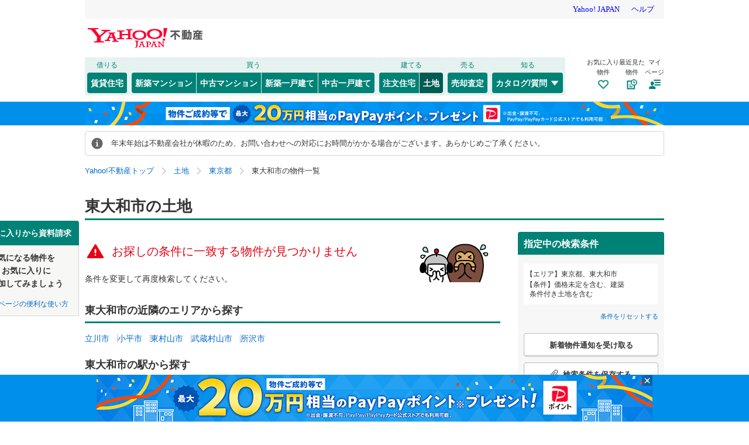

--- FILE ---
content_type: text/html;charset=UTF-8
request_url: https://realestate.yahoo.co.jp/land/search/03/13/13220/4d544d794d6a41774d44513d/
body_size: 22542
content:
<!DOCTYPE html>
<html lang="ja">
  <head>
    
    
    
  <!-- YTM Parameter -->
  <script type="text/javascript">
    var BuildingId = [];
    var Keyword = "";
  </script>
  <!-- /YTM Parameter -->

  

    
      
        <link rel="modulepreload" href="/buy/web_modules/immer.js" />
      
        <link rel="modulepreload" href="/buy/assets/pages/shared/ControllerRunner.js" />
      
        <link rel="modulepreload" href="/buy/assets/pages/shared/services/clients/MyClient.js" />
      
        <link rel="modulepreload" href="/buy/assets/pages/pc/BuildingSearch/app.js" />
      
        <link rel="modulepreload" href="/buy/assets/pages/pc/BuildingSearch/controllers/PcBuildingSearchController.js" />
      
        <link rel="modulepreload" href="/buy/assets/pages/shared/BuildingSearch/store/actions.js" />
      
    

    
    
  <script>
    var TLDataContext = {
      ual: {
        pageview: {
          opttype: "pc",
          content_id: "",
          id_type: "",
          nopv: "false",
          mtestid: "",
          ss_join_id: "",
          ss_join_id_type: ""
        },
      },
    };
  </script>
  <script async src="https://s.yimg.jp/images/ds/managed/1/managed-ual.min.js?tk=5941cdc8-3f0c-46c3-b0a6-1be7ef4dbe96&service=realestate"></script>

    
  
  <script>
  (function(w,d,s,l,i){w[l]=w[l]||[];w[l].push({'gtm.start':
  new Date().getTime(),event:'gtm.js'});var f=d.getElementsByTagName(s)[0],
  j=d.createElement(s),dl=l!='dataLayer'?'&l='+l:'';j.async=true;j.src=
  'https://www.googletagmanager.com/gtm.js?id='+i+dl;f.parentNode.insertBefore(j,f);
  })(window,document,'script','dataLayer','GTM-5J4MGPCX');
</script>


    
  <title>東大和市の土地・宅地・売地・分譲地の物件情報｜Yahoo!不動産</title>
  <meta charset="utf-8" />
  
    <meta name="description" content="東京都東大和市の土地・宅地・売地・分譲地の物件を購入・探すならYahoo!不動産！価格など物件を簡単に検索・比較・検討できます！ハウスメーカー、不動産会社への資料請求・来場予約は無料！新着メール、お気に入り登録で家探し・土地探しをサポート。" />
  
  
    <link rel="canonical" href="https://realestate.yahoo.co.jp/land/search/03/13/13220/4d544d794d6a41774d44513d/">
  
  
  
  
    <meta
        content="noarchive,noindex,nofollow" name="robots"
    />
  
  
  
  
  <meta name="google-site-verification" content="afPQXmog9orxIfJ_ByR91BqTxcPCAY4SQmw-BNqNoCA" />


    
    

    
    
  <link rel="stylesheet" href="https://s.yimg.jp/images/realestate/pc/common_lib/v3/propeller-compGlobalNav.css" type="text/css" media="all">


    
    
  <link rel="stylesheet"
        href="https://s.yimg.jp/images/realestate/pc/v541/propeller.css?ver=v1453"
        type="text/css" media="all">

  <link rel="stylesheet"
        href="https://s.yimg.jp/images/realestate/pc/v541/propeller-used.css?ver=v1453"
        type="text/css" media="all">

<script type="text/javascript" defer
        src="https://s.yimg.jp/images/realestate/pc/js/propeller.js?ver=v1453"></script>



    
  <script type="text/javascript">
    /*<![CDATA[*/ window.__SERVER_SIDE_COMMON_CONTEXT__ = {"crumb":"476c6b663034677666417a787939537358344f4937773d3d","myBuildingKind":"3","loginUrl":"https:\/\/login.yahoo.co.jp\/config\/login?.src=yre\u0026.done=https%3A%2F%2Frealestate.yahoo.co.jp%2Fland%2Fsearch%2F03%2F13%2F13220%2F4d544d794d6a41774d44513d%2F","accountRegistrationUrl":"https:\/\/account.edit.yahoo.co.jp\/signup?.src=yre\u0026.done=https:\/\/realestate.yahoo.co.jp\/land\/search\/03\/13\/13220\/4d544d794d6a41774d44513d\/","favoriteBuildingCompareUrl":"https:\/\/realestate.yahoo.co.jp\/personal\/favorite\/building\/compare\/","favoriteConditionUrl":"https:\/\/realestate.yahoo.co.jp\/personal\/favorite\/condition\/","afterMerger":true,"login":false}; /*]]>*/
  </script>
  <script type="text/javascript">
    /*<![CDATA[*/ window.__SERVER_SIDE_CONTEXT__ = {"request":{"bk":null,"query":null,"name":null,"lc":"03","pf":["13"],"grp":null,"geo":["13220"],"oaza":["4d544d794d6a41774d44513d"],"aza":null,"ln":null,"st":null,"uniqSt":null,"stPf":null,"underscorePf":null,"sort":null,"group":["32","34","35"],"agFlg":"1","grFlg":"1","rentFlg":null,"groupOnlySale":null,"groupWithCond":"1","rlUndFlg":null,"infoOpen":null,"srf":null,"rlImgFlg":null,"imgFlg":null,"maFrom":null,"maTo":null,"baFrom":null,"baTo":null,"laFrom":null,"laTo":null,"age":null,"rl":null,"rlDtl":null,"minSt":null,"minAll":null,"po":null,"mcFlg":null,"noSdFlg":null,"noKmFlg":null,"stCmt":null,"cmtFrom":null,"cmtTo":null,"theme":null,"grid":null,"cid":null,"ultOut":null,"page":null,"lnPf":[],"pto":null,"pfrom":null,"pundFlg":null},"pageKind":"LAND","kind":["6","3"],"searchUrl":"https:\/\/realestate.yahoo.co.jp\/land\/search\/","partialsUrl":"https:\/\/realestate.yahoo.co.jp\/land\/search\/partials\/","similarUrl":null,"easedUrl":"https:\/\/realestate.yahoo.co.jp\/land\/search\/eased\/partials\/","inquiryInfoUrl":"https:\/\/realestate.yahoo.co.jp\/used\/inquiry\/info\/","personalFavoriteConditionUrl":"https:\/\/realestate.yahoo.co.jp\/personal\/favorite\/condition\/","personalFavoriteBuildingUrl":"https:\/\/realestate.yahoo.co.jp\/personal\/favorite\/building\/","myGuideUrl":"https:\/\/realestate.yahoo.co.jp\/personal\/guide\/","agreementLpUrl":"https:\/\/realestate.yahoo.co.jp\/used\/agreement\/","deepLinkSearchConditionSaveUrl":"https:\/\/app.adjust.com\/e6yc6f_l51vvh?campaign=cond\u0026creative=land\u0026deep_link=yjrealestate:\/\/conditions\/list\/","device":"pc","totalCount":0,"firstLoadPage":0,"hasNextPage":false,"inflow":{"source":null,"movedDD":false},"shouldFetchEased":true,"count":{"total":0,"totalLabel":"0","rlDtl":[{"code":0,"count":0},{"code":1,"count":0},{"code":2,"count":0},{"code":3,"count":0},{"code":4,"count":0},{"code":5,"count":0},{"code":6,"count":0},{"code":7,"count":0},{"code":8,"count":0},{"code":9,"count":0},{"code":10,"count":0},{"code":11,"count":0},{"code":12,"count":0}],"age":[{"code":1,"count":0},{"code":2,"count":0},{"code":3,"count":0},{"code":5,"count":0},{"code":7,"count":0},{"code":10,"count":0},{"code":15,"count":0},{"code":20,"count":0},{"code":25,"count":0},{"code":30,"count":0},{"code":35,"count":0},{"code":99,"count":0}],"group":[],"infoOpen":[{"code":1,"count":0},{"code":3,"count":0},{"code":5,"count":0},{"code":7,"count":0},{"code":99,"count":0}],"minSt":[{"code":3,"count":0},{"code":5,"count":0},{"code":7,"count":0},{"code":10,"count":0},{"code":15,"count":0},{"code":20,"count":0},{"code":99,"count":0}],"minAll":[],"srf":[{"code":1,"count":0},{"code":2,"count":0},{"code":3,"count":0},{"code":4,"count":0},{"code":5,"count":0},{"code":6,"count":0},{"code":7,"count":0},{"code":8,"count":0},{"code":9,"count":0},{"code":10,"count":0},{"code":50,"count":0}],"rentFlg":[{"code":0,"count":0},{"code":1,"count":0},{"code":99,"count":0}],"transport":[{"Code":"1","Name":"JR","Lines":[{"Code":"2101","Name":"\u6771\u5317\u672C\u7DDA","Locations":[{"GovernmentCode":"13","Name":"\u6771\u4EAC\u90FD","NameShort":"\u6771\u4EAC"}],"Stations":[],"Count":0},{"Code":"2102","Name":"\u5E38\u78D0\u7DDA","Locations":[{"GovernmentCode":"13","Name":"\u6771\u4EAC\u90FD","NameShort":"\u6771\u4EAC"}],"Stations":[],"Count":0},{"Code":"2105","Name":"\u9AD8\u5D0E\u7DDA","Locations":[{"GovernmentCode":"13","Name":"\u6771\u4EAC\u90FD","NameShort":"\u6771\u4EAC"}],"Stations":[],"Count":0},{"Code":"2159","Name":"\u6E58\u5357\u65B0\u5BBF\u30E9\u30A4\u30F3\uFF08\u5B87\u90FD\u5BAE\uFF5E\u9017\u5B50\uFF09","Locations":[{"GovernmentCode":"13","Name":"\u6771\u4EAC\u90FD","NameShort":"\u6771\u4EAC"}],"Stations":[],"Count":0},{"Code":"2160","Name":"\u6E58\u5357\u65B0\u5BBF\u30E9\u30A4\u30F3\uFF08\u524D\u6A4B\uFF5E\u5C0F\u7530\u539F\uFF09","Locations":[{"GovernmentCode":"13","Name":"\u6771\u4EAC\u90FD","NameShort":"\u6771\u4EAC"}],"Stations":[],"Count":0},{"Code":"2161","Name":"\u7DCF\u6B66\u672C\u7DDA","Locations":[{"GovernmentCode":"13","Name":"\u6771\u4EAC\u90FD","NameShort":"\u6771\u4EAC"}],"Stations":[],"Count":0},{"Code":"2164","Name":"\u4EAC\u8449\u7DDA","Locations":[{"GovernmentCode":"13","Name":"\u6771\u4EAC\u90FD","NameShort":"\u6771\u4EAC"}],"Stations":[],"Count":0},{"Code":"2171","Name":"\u6771\u6D77\u9053\u672C\u7DDA","Locations":[{"GovernmentCode":"13","Name":"\u6771\u4EAC\u90FD","NameShort":"\u6771\u4EAC"}],"Stations":[],"Count":0},{"Code":"2172","Name":"\u5C71\u624B\u7DDA","Locations":[{"GovernmentCode":"13","Name":"\u6771\u4EAC\u90FD","NameShort":"\u6771\u4EAC"}],"Stations":[],"Count":0},{"Code":"2174","Name":"\u5357\u6B66\u7DDA","Locations":[{"GovernmentCode":"13","Name":"\u6771\u4EAC\u90FD","NameShort":"\u6771\u4EAC"}],"Stations":[],"Count":0},{"Code":"2176","Name":"\u6B66\u8535\u91CE\u7DDA","Locations":[{"GovernmentCode":"13","Name":"\u6771\u4EAC\u90FD","NameShort":"\u6771\u4EAC"}],"Stations":[],"Count":0},{"Code":"2177","Name":"\u6A2A\u6D5C\u7DDA","Locations":[{"GovernmentCode":"13","Name":"\u6771\u4EAC\u90FD","NameShort":"\u6771\u4EAC"}],"Stations":[],"Count":0},{"Code":"2179","Name":"\u6A2A\u9808\u8CC0\u7DDA","Locations":[{"GovernmentCode":"13","Name":"\u6771\u4EAC\u90FD","NameShort":"\u6771\u4EAC"}],"Stations":[],"Count":0},{"Code":"2184","Name":"\u4E2D\u592E\u672C\u7DDA\uFF08JR\u6771\u65E5\u672C\uFF09","Locations":[{"GovernmentCode":"13","Name":"\u6771\u4EAC\u90FD","NameShort":"\u6771\u4EAC"}],"Stations":[],"Count":0},{"Code":"2185","Name":"\u9752\u6885\u7DDA","Locations":[{"GovernmentCode":"13","Name":"\u6771\u4EAC\u90FD","NameShort":"\u6771\u4EAC"}],"Stations":[],"Count":0},{"Code":"2186","Name":"\u4E94\u65E5\u5E02\u7DDA","Locations":[{"GovernmentCode":"13","Name":"\u6771\u4EAC\u90FD","NameShort":"\u6771\u4EAC"}],"Stations":[],"Count":0},{"Code":"2187","Name":"\u516B\u9AD8\u7DDA","Locations":[{"GovernmentCode":"13","Name":"\u6771\u4EAC\u90FD","NameShort":"\u6771\u4EAC"}],"Stations":[],"Count":0},{"Code":"2196","Name":"\u4EAC\u6D5C\u6771\u5317\u7DDA","Locations":[{"GovernmentCode":"13","Name":"\u6771\u4EAC\u90FD","NameShort":"\u6771\u4EAC"}],"Stations":[],"Count":0},{"Code":"2197","Name":"\u5E38\u78D0\u7DDA\uFF08\u5404\u99C5\u505C\u8ECA\uFF09","Locations":[{"GovernmentCode":"13","Name":"\u6771\u4EAC\u90FD","NameShort":"\u6771\u4EAC"}],"Stations":[],"Count":0},{"Code":"2198","Name":"\u57FC\u4EAC\u7DDA","Locations":[{"GovernmentCode":"13","Name":"\u6771\u4EAC\u90FD","NameShort":"\u6771\u4EAC"}],"Stations":[],"Count":0},{"Code":"2199","Name":"\u7DCF\u6B66\u7DDA","Locations":[{"GovernmentCode":"13","Name":"\u6771\u4EAC\u90FD","NameShort":"\u6771\u4EAC"}],"Stations":[],"Count":0},{"Code":"2002","Name":"\u6771\u5317\u65B0\u5E79\u7DDA","Locations":[{"GovernmentCode":"13","Name":"\u6771\u4EAC\u90FD","NameShort":"\u6771\u4EAC"}],"Stations":[],"Count":0},{"Code":"2003","Name":"\u4E0A\u8D8A\u65B0\u5E79\u7DDA","Locations":[{"GovernmentCode":"13","Name":"\u6771\u4EAC\u90FD","NameShort":"\u6771\u4EAC"}],"Stations":[],"Count":0},{"Code":"2004","Name":"\u5C71\u5F62\u65B0\u5E79\u7DDA","Locations":[{"GovernmentCode":"13","Name":"\u6771\u4EAC\u90FD","NameShort":"\u6771\u4EAC"}],"Stations":[],"Count":0},{"Code":"2005","Name":"\u79CB\u7530\u65B0\u5E79\u7DDA","Locations":[{"GovernmentCode":"13","Name":"\u6771\u4EAC\u90FD","NameShort":"\u6771\u4EAC"}],"Stations":[],"Count":0},{"Code":"2006","Name":"\u5317\u9678\u65B0\u5E79\u7DDA","Locations":[{"GovernmentCode":"13","Name":"\u6771\u4EAC\u90FD","NameShort":"\u6771\u4EAC"}],"Stations":[],"Count":0},{"Code":"4001","Name":"\u6771\u6D77\u9053\u65B0\u5E79\u7DDA","Locations":[{"GovernmentCode":"13","Name":"\u6771\u4EAC\u90FD","NameShort":"\u6771\u4EAC"}],"Stations":[],"Count":0}]},{"Code":"4","Name":"\u5730\u4E0B\u9244","Lines":[{"Code":"2341","Name":"\u6771\u4EAC\u30E1\u30C8\u30ED\u9280\u5EA7\u7DDA","Locations":[{"GovernmentCode":"13","Name":"\u6771\u4EAC\u90FD","NameShort":"\u6771\u4EAC"}],"Stations":[],"Count":0},{"Code":"2342","Name":"\u6771\u4EAC\u30E1\u30C8\u30ED\u4E38\u30CE\u5185\u7DDA","Locations":[{"GovernmentCode":"13","Name":"\u6771\u4EAC\u90FD","NameShort":"\u6771\u4EAC"}],"Stations":[],"Count":0},{"Code":"2343","Name":"\u6771\u4EAC\u30E1\u30C8\u30ED\u4E38\u30CE\u5185\u65B9\u5357\u652F\u7DDA","Locations":[{"GovernmentCode":"13","Name":"\u6771\u4EAC\u90FD","NameShort":"\u6771\u4EAC"}],"Stations":[],"Count":0},{"Code":"2344","Name":"\u6771\u4EAC\u30E1\u30C8\u30ED\u65E5\u6BD4\u8C37\u7DDA","Locations":[{"GovernmentCode":"13","Name":"\u6771\u4EAC\u90FD","NameShort":"\u6771\u4EAC"}],"Stations":[],"Count":0},{"Code":"2345","Name":"\u6771\u4EAC\u30E1\u30C8\u30ED\u6771\u897F\u7DDA","Locations":[{"GovernmentCode":"13","Name":"\u6771\u4EAC\u90FD","NameShort":"\u6771\u4EAC"}],"Stations":[],"Count":0},{"Code":"2346","Name":"\u6771\u4EAC\u30E1\u30C8\u30ED\u5343\u4EE3\u7530\u7DDA","Locations":[{"GovernmentCode":"13","Name":"\u6771\u4EAC\u90FD","NameShort":"\u6771\u4EAC"}],"Stations":[],"Count":0},{"Code":"2347","Name":"\u6771\u4EAC\u30E1\u30C8\u30ED\u6709\u697D\u753A\u7DDA","Locations":[{"GovernmentCode":"13","Name":"\u6771\u4EAC\u90FD","NameShort":"\u6771\u4EAC"}],"Stations":[],"Count":0},{"Code":"2348","Name":"\u6771\u4EAC\u30E1\u30C8\u30ED\u534A\u8535\u9580\u7DDA","Locations":[{"GovernmentCode":"13","Name":"\u6771\u4EAC\u90FD","NameShort":"\u6771\u4EAC"}],"Stations":[],"Count":0},{"Code":"2349","Name":"\u6771\u4EAC\u30E1\u30C8\u30ED\u5357\u5317\u7DDA","Locations":[{"GovernmentCode":"13","Name":"\u6771\u4EAC\u90FD","NameShort":"\u6771\u4EAC"}],"Stations":[],"Count":0},{"Code":"2350","Name":"\u6771\u4EAC\u30E1\u30C8\u30ED\u526F\u90FD\u5FC3\u7DDA","Locations":[{"GovernmentCode":"13","Name":"\u6771\u4EAC\u90FD","NameShort":"\u6771\u4EAC"}],"Stations":[],"Count":0},{"Code":"2351","Name":"\u90FD\u55B6\u6D45\u8349\u7DDA","Locations":[{"GovernmentCode":"13","Name":"\u6771\u4EAC\u90FD","NameShort":"\u6771\u4EAC"}],"Stations":[],"Count":0},{"Code":"2352","Name":"\u90FD\u55B6\u4E09\u7530\u7DDA","Locations":[{"GovernmentCode":"13","Name":"\u6771\u4EAC\u90FD","NameShort":"\u6771\u4EAC"}],"Stations":[],"Count":0},{"Code":"2353","Name":"\u90FD\u55B6\u65B0\u5BBF\u7DDA","Locations":[{"GovernmentCode":"13","Name":"\u6771\u4EAC\u90FD","NameShort":"\u6771\u4EAC"}],"Stations":[],"Count":0},{"Code":"2358","Name":"\u90FD\u55B6\u5927\u6C5F\u6238\u7DDA","Locations":[{"GovernmentCode":"13","Name":"\u6771\u4EAC\u90FD","NameShort":"\u6771\u4EAC"}],"Stations":[],"Count":0}]},{"Code":"2","Name":"\u79C1\u9244\u30FB\u305D\u306E\u4ED6","Lines":[{"Code":"2246","Name":"\u3064\u304F\u3070\u30A8\u30AF\u30B9\u30D7\u30EC\u30B9","Locations":[{"GovernmentCode":"13","Name":"\u6771\u4EAC\u90FD","NameShort":"\u6771\u4EAC"}],"Stations":[],"Count":0},{"Code":"2251","Name":"\u4EAC\u6210\u672C\u7DDA","Locations":[{"GovernmentCode":"13","Name":"\u6771\u4EAC\u90FD","NameShort":"\u6771\u4EAC"}],"Stations":[],"Count":0},{"Code":"2252","Name":"\u4EAC\u6210\u62BC\u4E0A\u7DDA","Locations":[{"GovernmentCode":"13","Name":"\u6771\u4EAC\u90FD","NameShort":"\u6771\u4EAC"}],"Stations":[],"Count":0},{"Code":"2254","Name":"\u4EAC\u6210\u91D1\u753A\u7DDA","Locations":[{"GovernmentCode":"13","Name":"\u6771\u4EAC\u90FD","NameShort":"\u6771\u4EAC"}],"Stations":[],"Count":0},{"Code":"2257","Name":"\u5317\u7DCF\u9244\u9053\u5317\u7DCF\u7DDA","Locations":[{"GovernmentCode":"13","Name":"\u6771\u4EAC\u90FD","NameShort":"\u6771\u4EAC"}],"Stations":[],"Count":0},{"Code":"2261","Name":"\u6771\u6B66\u4F0A\u52E2\u5D0E\u7DDA","Locations":[{"GovernmentCode":"13","Name":"\u6771\u4EAC\u90FD","NameShort":"\u6771\u4EAC"}],"Stations":[],"Count":0},{"Code":"2262","Name":"\u6771\u6B66\u4E80\u6238\u7DDA","Locations":[{"GovernmentCode":"13","Name":"\u6771\u4EAC\u90FD","NameShort":"\u6771\u4EAC"}],"Stations":[],"Count":0},{"Code":"2270","Name":"\u6771\u6B66\u6771\u4E0A\u7DDA","Locations":[{"GovernmentCode":"13","Name":"\u6771\u4EAC\u90FD","NameShort":"\u6771\u4EAC"}],"Stations":[],"Count":0},{"Code":"2281","Name":"\u897F\u6B66\u6C60\u888B\u7DDA","Locations":[{"GovernmentCode":"13","Name":"\u6771\u4EAC\u90FD","NameShort":"\u6771\u4EAC"}],"Stations":[],"Count":0},{"Code":"2283","Name":"\u897F\u6B66\u6709\u697D\u753A\u7DDA","Locations":[{"GovernmentCode":"13","Name":"\u6771\u4EAC\u90FD","NameShort":"\u6771\u4EAC"}],"Stations":[],"Count":0},{"Code":"2284","Name":"\u897F\u6B66\u65B0\u5BBF\u7DDA","Locations":[{"GovernmentCode":"13","Name":"\u6771\u4EAC\u90FD","NameShort":"\u6771\u4EAC"}],"Stations":[],"Count":0},{"Code":"2285","Name":"\u897F\u6B66\u56FD\u5206\u5BFA\u7DDA","Locations":[{"GovernmentCode":"13","Name":"\u6771\u4EAC\u90FD","NameShort":"\u6771\u4EAC"}],"Stations":[],"Count":0},{"Code":"2286","Name":"\u897F\u6B66\u591A\u6469\u6E56\u7DDA","Locations":[{"GovernmentCode":"13","Name":"\u6771\u4EAC\u90FD","NameShort":"\u6771\u4EAC"}],"Stations":[],"Count":0},{"Code":"2287","Name":"\u897F\u6B66\u591A\u6469\u5DDD\u7DDA","Locations":[{"GovernmentCode":"13","Name":"\u6771\u4EAC\u90FD","NameShort":"\u6771\u4EAC"}],"Stations":[],"Count":0},{"Code":"2288","Name":"\u897F\u6B66\u62DD\u5CF6\u7DDA","Locations":[{"GovernmentCode":"13","Name":"\u6771\u4EAC\u90FD","NameShort":"\u6771\u4EAC"}],"Stations":[],"Count":0},{"Code":"2290","Name":"\u897F\u6B66\u5C71\u53E3\u7DDA","Locations":[{"GovernmentCode":"13","Name":"\u6771\u4EAC\u90FD","NameShort":"\u6771\u4EAC"}],"Stations":[],"Count":0},{"Code":"2301","Name":"\u4EAC\u738B\u7DDA","Locations":[{"GovernmentCode":"13","Name":"\u6771\u4EAC\u90FD","NameShort":"\u6771\u4EAC"}],"Stations":[],"Count":0},{"Code":"2302","Name":"\u4EAC\u738B\u9AD8\u5C3E\u7DDA","Locations":[{"GovernmentCode":"13","Name":"\u6771\u4EAC\u90FD","NameShort":"\u6771\u4EAC"}],"Stations":[],"Count":0},{"Code":"2303","Name":"\u4EAC\u738B\u76F8\u6A21\u539F\u7DDA","Locations":[{"GovernmentCode":"13","Name":"\u6771\u4EAC\u90FD","NameShort":"\u6771\u4EAC"}],"Stations":[],"Count":0},{"Code":"2304","Name":"\u4EAC\u738B\u4E95\u306E\u982D\u7DDA","Locations":[{"GovernmentCode":"13","Name":"\u6771\u4EAC\u90FD","NameShort":"\u6771\u4EAC"}],"Stations":[],"Count":0},{"Code":"2311","Name":"\u5C0F\u7530\u6025\u5C0F\u7530\u539F\u7DDA","Locations":[{"GovernmentCode":"13","Name":"\u6771\u4EAC\u90FD","NameShort":"\u6771\u4EAC"}],"Stations":[],"Count":0},{"Code":"2313","Name":"\u5C0F\u7530\u6025\u591A\u6469\u7DDA","Locations":[{"GovernmentCode":"13","Name":"\u6771\u4EAC\u90FD","NameShort":"\u6771\u4EAC"}],"Stations":[],"Count":0},{"Code":"2321","Name":"\u6771\u6025\u6771\u6A2A\u7DDA","Locations":[{"GovernmentCode":"13","Name":"\u6771\u4EAC\u90FD","NameShort":"\u6771\u4EAC"}],"Stations":[],"Count":0},{"Code":"2322","Name":"\u6771\u6025\u591A\u6469\u5DDD\u7DDA","Locations":[{"GovernmentCode":"13","Name":"\u6771\u4EAC\u90FD","NameShort":"\u6771\u4EAC"}],"Stations":[],"Count":0},{"Code":"2323","Name":"\u6771\u6025\u5927\u4E95\u753A\u7DDA","Locations":[{"GovernmentCode":"13","Name":"\u6771\u4EAC\u90FD","NameShort":"\u6771\u4EAC"}],"Stations":[],"Count":0},{"Code":"2324","Name":"\u6771\u6025\u7530\u5712\u90FD\u5E02\u7DDA","Locations":[{"GovernmentCode":"13","Name":"\u6771\u4EAC\u90FD","NameShort":"\u6771\u4EAC"}],"Stations":[],"Count":0},{"Code":"2325","Name":"\u6771\u6025\u6C60\u4E0A\u7DDA","Locations":[{"GovernmentCode":"13","Name":"\u6771\u4EAC\u90FD","NameShort":"\u6771\u4EAC"}],"Stations":[],"Count":0},{"Code":"2326","Name":"\u6771\u6025\u4E16\u7530\u8C37\u7DDA","Locations":[{"GovernmentCode":"13","Name":"\u6771\u4EAC\u90FD","NameShort":"\u6771\u4EAC"}],"Stations":[],"Count":0},{"Code":"2327","Name":"\u6771\u6025\u76EE\u9ED2\u7DDA","Locations":[{"GovernmentCode":"13","Name":"\u6771\u4EAC\u90FD","NameShort":"\u6771\u4EAC"}],"Stations":[],"Count":0},{"Code":"2331","Name":"\u4EAC\u6025\u672C\u7DDA","Locations":[{"GovernmentCode":"13","Name":"\u6771\u4EAC\u90FD","NameShort":"\u6771\u4EAC"}],"Stations":[],"Count":0},{"Code":"2332","Name":"\u4EAC\u6025\u7A7A\u6E2F\u7DDA","Locations":[{"GovernmentCode":"13","Name":"\u6771\u4EAC\u90FD","NameShort":"\u6771\u4EAC"}],"Stations":[],"Count":0},{"Code":"2354","Name":"\u90FD\u96FB\u8352\u5DDD\u7DDA","Locations":[{"GovernmentCode":"13","Name":"\u6771\u4EAC\u90FD","NameShort":"\u6771\u4EAC"}],"Stations":[],"Count":0},{"Code":"2355","Name":"\u6771\u4EAC\u30E2\u30CE\u30EC\u30FC\u30EB","Locations":[{"GovernmentCode":"13","Name":"\u6771\u4EAC\u90FD","NameShort":"\u6771\u4EAC"}],"Stations":[],"Count":0},{"Code":"2357","Name":"\u3086\u308A\u304B\u3082\u3081","Locations":[{"GovernmentCode":"13","Name":"\u6771\u4EAC\u90FD","NameShort":"\u6771\u4EAC"}],"Stations":[],"Count":0},{"Code":"2359","Name":"\u90FD\u55B6\u65E5\u66AE\u91CC\u30FB\u820E\u4EBA\u30E9\u30A4\u30CA\u30FC","Locations":[{"GovernmentCode":"13","Name":"\u6771\u4EAC\u90FD","NameShort":"\u6771\u4EAC"}],"Stations":[],"Count":0},{"Code":"2394","Name":"\u6771\u4EAC\u81E8\u6D77\u9AD8\u901F\u9244\u9053\u308A\u3093\u304B\u3044\u7DDA","Locations":[{"GovernmentCode":"13","Name":"\u6771\u4EAC\u90FD","NameShort":"\u6771\u4EAC"}],"Stations":[],"Count":0},{"Code":"2398","Name":"\u591A\u6469\u30E2\u30CE\u30EC\u30FC\u30EB","Locations":[{"GovernmentCode":"13","Name":"\u6771\u4EAC\u90FD","NameShort":"\u6771\u4EAC"}],"Stations":[],"Count":0},{"Code":"2399","Name":"\u57FC\u7389\u9AD8\u901F\u9244\u9053","Locations":[{"GovernmentCode":"13","Name":"\u6771\u4EAC\u90FD","NameShort":"\u6771\u4EAC"}],"Stations":[],"Count":0}]}],"modal":{"prefecture":{"location":[{"lc":"01","lcName":"\u5317\u6D77\u9053","count":47,"prefecture":[{"pf":"01","pfName":"\u5317\u6D77\u9053","pfNameShort":"\u5317\u6D77\u9053","count":47,"group":[],"disabled":false,"checked":false}],"disabled":false,"checked":false},{"lc":"02","lcName":"\u6771\u5317","count":937,"prefecture":[{"pf":"02","pfName":"\u9752\u68EE\u770C","pfNameShort":"\u9752\u68EE","count":3,"group":[],"disabled":false,"checked":false},{"pf":"03","pfName":"\u5CA9\u624B\u770C","pfNameShort":"\u5CA9\u624B","count":7,"group":[],"disabled":false,"checked":false},{"pf":"04","pfName":"\u5BAE\u57CE\u770C","pfNameShort":"\u5BAE\u57CE","count":697,"group":[],"disabled":false,"checked":false},{"pf":"05","pfName":"\u79CB\u7530\u770C","pfNameShort":"\u79CB\u7530","count":4,"group":[],"disabled":false,"checked":false},{"pf":"06","pfName":"\u5C71\u5F62\u770C","pfNameShort":"\u5C71\u5F62","count":50,"group":[],"disabled":false,"checked":false},{"pf":"07","pfName":"\u798F\u5CF6\u770C","pfNameShort":"\u798F\u5CF6","count":176,"group":[],"disabled":false,"checked":false}],"disabled":false,"checked":false},{"lc":"03","lcName":"\u95A2\u6771","count":15178,"prefecture":[{"pf":"13","pfName":"\u6771\u4EAC\u90FD","pfNameShort":"\u6771\u4EAC","count":4012,"group":[],"disabled":false,"checked":true},{"pf":"14","pfName":"\u795E\u5948\u5DDD\u770C","pfNameShort":"\u795E\u5948\u5DDD","count":2958,"group":[],"disabled":false,"checked":false},{"pf":"11","pfName":"\u57FC\u7389\u770C","pfNameShort":"\u57FC\u7389","count":3686,"group":[],"disabled":false,"checked":false},{"pf":"12","pfName":"\u5343\u8449\u770C","pfNameShort":"\u5343\u8449","count":3032,"group":[],"disabled":false,"checked":false},{"pf":"08","pfName":"\u8328\u57CE\u770C","pfNameShort":"\u8328\u57CE","count":373,"group":[],"disabled":false,"checked":false},{"pf":"09","pfName":"\u6803\u6728\u770C","pfNameShort":"\u6803\u6728","count":413,"group":[],"disabled":false,"checked":false},{"pf":"10","pfName":"\u7FA4\u99AC\u770C","pfNameShort":"\u7FA4\u99AC","count":362,"group":[],"disabled":false,"checked":false},{"pf":"19","pfName":"\u5C71\u68A8\u770C","pfNameShort":"\u5C71\u68A8","count":342,"group":[],"disabled":false,"checked":false}],"disabled":false,"checked":false},{"lc":"04","lcName":"\u4FE1\u8D8A\u30FB\u5317\u9678","count":359,"prefecture":[{"pf":"15","pfName":"\u65B0\u6F5F\u770C","pfNameShort":"\u65B0\u6F5F","count":27,"group":[],"disabled":false,"checked":false},{"pf":"20","pfName":"\u9577\u91CE\u770C","pfNameShort":"\u9577\u91CE","count":206,"group":[],"disabled":false,"checked":false},{"pf":"16","pfName":"\u5BCC\u5C71\u770C","pfNameShort":"\u5BCC\u5C71","count":11,"group":[],"disabled":false,"checked":false},{"pf":"17","pfName":"\u77F3\u5DDD\u770C","pfNameShort":"\u77F3\u5DDD","count":73,"group":[],"disabled":false,"checked":false},{"pf":"18","pfName":"\u798F\u4E95\u770C","pfNameShort":"\u798F\u4E95","count":42,"group":[],"disabled":false,"checked":false}],"disabled":false,"checked":false},{"lc":"05","lcName":"\u6771\u6D77","count":3710,"prefecture":[{"pf":"23","pfName":"\u611B\u77E5\u770C","pfNameShort":"\u611B\u77E5","count":2491,"group":[],"disabled":false,"checked":false},{"pf":"21","pfName":"\u5C90\u961C\u770C","pfNameShort":"\u5C90\u961C","count":298,"group":[],"disabled":false,"checked":false},{"pf":"22","pfName":"\u9759\u5CA1\u770C","pfNameShort":"\u9759\u5CA1","count":465,"group":[],"disabled":false,"checked":false},{"pf":"24","pfName":"\u4E09\u91CD\u770C","pfNameShort":"\u4E09\u91CD","count":456,"group":[],"disabled":false,"checked":false}],"disabled":false,"checked":false},{"lc":"06","lcName":"\u8FD1\u757F","count":4105,"prefecture":[{"pf":"27","pfName":"\u5927\u962A\u5E9C","pfNameShort":"\u5927\u962A","count":1349,"group":[],"disabled":false,"checked":false},{"pf":"28","pfName":"\u5175\u5EAB\u770C","pfNameShort":"\u5175\u5EAB","count":891,"group":[],"disabled":false,"checked":false},{"pf":"26","pfName":"\u4EAC\u90FD\u5E9C","pfNameShort":"\u4EAC\u90FD","count":776,"group":[],"disabled":false,"checked":false},{"pf":"25","pfName":"\u6ECB\u8CC0\u770C","pfNameShort":"\u6ECB\u8CC0","count":447,"group":[],"disabled":false,"checked":false},{"pf":"29","pfName":"\u5948\u826F\u770C","pfNameShort":"\u5948\u826F","count":368,"group":[],"disabled":false,"checked":false},{"pf":"30","pfName":"\u548C\u6B4C\u5C71\u770C","pfNameShort":"\u548C\u6B4C\u5C71","count":274,"group":[],"disabled":false,"checked":false}],"disabled":false,"checked":false},{"lc":"07","lcName":"\u4E2D\u56FD","count":651,"prefecture":[{"pf":"31","pfName":"\u9CE5\u53D6\u770C","pfNameShort":"\u9CE5\u53D6","count":30,"group":[],"disabled":false,"checked":false},{"pf":"32","pfName":"\u5CF6\u6839\u770C","pfNameShort":"\u5CF6\u6839","count":4,"group":[],"disabled":false,"checked":false},{"pf":"33","pfName":"\u5CA1\u5C71\u770C","pfNameShort":"\u5CA1\u5C71","count":91,"group":[],"disabled":false,"checked":false},{"pf":"34","pfName":"\u5E83\u5CF6\u770C","pfNameShort":"\u5E83\u5CF6","count":492,"group":[],"disabled":false,"checked":false},{"pf":"35","pfName":"\u5C71\u53E3\u770C","pfNameShort":"\u5C71\u53E3","count":34,"group":[],"disabled":false,"checked":false}],"disabled":false,"checked":false},{"lc":"08","lcName":"\u56DB\u56FD","count":211,"prefecture":[{"pf":"36","pfName":"\u5FB3\u5CF6\u770C","pfNameShort":"\u5FB3\u5CF6","count":15,"group":[],"disabled":false,"checked":false},{"pf":"37","pfName":"\u9999\u5DDD\u770C","pfNameShort":"\u9999\u5DDD","count":56,"group":[],"disabled":false,"checked":false},{"pf":"38","pfName":"\u611B\u5A9B\u770C","pfNameShort":"\u611B\u5A9B","count":19,"group":[],"disabled":false,"checked":false},{"pf":"39","pfName":"\u9AD8\u77E5\u770C","pfNameShort":"\u9AD8\u77E5","count":121,"group":[],"disabled":false,"checked":false}],"disabled":false,"checked":false},{"lc":"09","lcName":"\u4E5D\u5DDE\u30FB\u6C96\u7E04","count":1640,"prefecture":[{"pf":"40","pfName":"\u798F\u5CA1\u770C","pfNameShort":"\u798F\u5CA1","count":551,"group":[],"disabled":false,"checked":false},{"pf":"41","pfName":"\u4F50\u8CC0\u770C","pfNameShort":"\u4F50\u8CC0","count":23,"group":[],"disabled":false,"checked":false},{"pf":"42","pfName":"\u9577\u5D0E\u770C","pfNameShort":"\u9577\u5D0E","count":13,"group":[],"disabled":false,"checked":false},{"pf":"43","pfName":"\u718A\u672C\u770C","pfNameShort":"\u718A\u672C","count":117,"group":[],"disabled":false,"checked":false},{"pf":"44","pfName":"\u5927\u5206\u770C","pfNameShort":"\u5927\u5206","count":136,"group":[],"disabled":false,"checked":false},{"pf":"45","pfName":"\u5BAE\u5D0E\u770C","pfNameShort":"\u5BAE\u5D0E","count":32,"group":[],"disabled":false,"checked":false},{"pf":"46","pfName":"\u9E7F\u5150\u5CF6\u770C","pfNameShort":"\u9E7F\u5150\u5CF6","count":711,"group":[],"disabled":false,"checked":false},{"pf":"47","pfName":"\u6C96\u7E04\u770C","pfNameShort":"\u6C96\u7E04","count":57,"group":[],"disabled":false,"checked":false}],"disabled":false,"checked":false}]},"geo":{"location":[{"lc":"03","lcName":"\u95A2\u6771","count":4012,"prefecture":[{"pf":"13","pfName":"\u6771\u4EAC\u90FD","pfNameShort":"\u6771\u4EAC","count":4012,"group":[{"grp":"131","grpName":"\u6771\u4EAC23\u533A","count":1820,"geo":[{"geo":"13101","geoName":"\u5343\u4EE3\u7530\u533A","prefixName":"","count":5,"oaza":[],"disabled":false,"checked":false},{"geo":"13102","geoName":"\u4E2D\u592E\u533A","prefixName":"","count":4,"oaza":[],"disabled":false,"checked":false},{"geo":"13103","geoName":"\u6E2F\u533A","prefixName":"","count":27,"oaza":[],"disabled":false,"checked":false},{"geo":"13104","geoName":"\u65B0\u5BBF\u533A","prefixName":"","count":78,"oaza":[],"disabled":false,"checked":false},{"geo":"13105","geoName":"\u6587\u4EAC\u533A","prefixName":"","count":59,"oaza":[],"disabled":false,"checked":false},{"geo":"13113","geoName":"\u6E0B\u8C37\u533A","prefixName":"","count":51,"oaza":[],"disabled":false,"checked":false},{"geo":"13116","geoName":"\u8C4A\u5CF6\u533A","prefixName":"","count":58,"oaza":[],"disabled":false,"checked":false},{"geo":"13117","geoName":"\u5317\u533A","prefixName":"","count":49,"oaza":[],"disabled":false,"checked":false},{"geo":"13119","geoName":"\u677F\u6A4B\u533A","prefixName":"","count":93,"oaza":[],"disabled":false,"checked":false},{"geo":"13106","geoName":"\u53F0\u6771\u533A","prefixName":"","count":26,"oaza":[],"disabled":false,"checked":false},{"geo":"13107","geoName":"\u58A8\u7530\u533A","prefixName":"","count":21,"oaza":[],"disabled":false,"checked":false},{"geo":"13108","geoName":"\u6C5F\u6771\u533A","prefixName":"","count":38,"oaza":[],"disabled":false,"checked":false},{"geo":"13118","geoName":"\u8352\u5DDD\u533A","prefixName":"","count":19,"oaza":[],"disabled":false,"checked":false},{"geo":"13121","geoName":"\u8DB3\u7ACB\u533A","prefixName":"","count":89,"oaza":[],"disabled":false,"checked":false},{"geo":"13122","geoName":"\u845B\u98FE\u533A","prefixName":"","count":74,"oaza":[],"disabled":false,"checked":false},{"geo":"13123","geoName":"\u6C5F\u6238\u5DDD\u533A","prefixName":"","count":78,"oaza":[],"disabled":false,"checked":false},{"geo":"13114","geoName":"\u4E2D\u91CE\u533A","prefixName":"","count":94,"oaza":[],"disabled":false,"checked":false},{"geo":"13115","geoName":"\u6749\u4E26\u533A","prefixName":"","count":259,"oaza":[],"disabled":false,"checked":false},{"geo":"13120","geoName":"\u7DF4\u99AC\u533A","prefixName":"","count":166,"oaza":[],"disabled":false,"checked":false},{"geo":"13109","geoName":"\u54C1\u5DDD\u533A","prefixName":"","count":63,"oaza":[],"disabled":false,"checked":false},{"geo":"13110","geoName":"\u76EE\u9ED2\u533A","prefixName":"","count":86,"oaza":[],"disabled":false,"checked":false},{"geo":"13111","geoName":"\u5927\u7530\u533A","prefixName":"","count":117,"oaza":[],"disabled":false,"checked":false},{"geo":"13112","geoName":"\u4E16\u7530\u8C37\u533A","prefixName":"","count":266,"oaza":[],"disabled":false,"checked":false}],"disabled":false,"checked":false},{"grp":"132","grpName":"\u6771\u4EAC23\u533A\u4EE5\u5916","count":2192,"geo":[{"geo":"13201","geoName":"\u516B\u738B\u5B50\u5E02","prefixName":"","count":410,"oaza":[],"disabled":false,"checked":false},{"geo":"13202","geoName":"\u7ACB\u5DDD\u5E02","prefixName":"","count":110,"oaza":[],"disabled":false,"checked":false},{"geo":"13203","geoName":"\u6B66\u8535\u91CE\u5E02","prefixName":"","count":62,"oaza":[],"disabled":false,"checked":false},{"geo":"13204","geoName":"\u4E09\u9DF9\u5E02","prefixName":"","count":72,"oaza":[],"disabled":false,"checked":false},{"geo":"13205","geoName":"\u9752\u6885\u5E02","prefixName":"","count":27,"oaza":[],"disabled":false,"checked":false},{"geo":"13206","geoName":"\u5E9C\u4E2D\u5E02","prefixName":"","count":98,"oaza":[],"disabled":false,"checked":false},{"geo":"13207","geoName":"\u662D\u5CF6\u5E02","prefixName":"","count":46,"oaza":[],"disabled":false,"checked":false},{"geo":"13208","geoName":"\u8ABF\u5E03\u5E02","prefixName":"","count":58,"oaza":[],"disabled":false,"checked":false},{"geo":"13209","geoName":"\u753A\u7530\u5E02","prefixName":"","count":206,"oaza":[],"disabled":false,"checked":false},{"geo":"13210","geoName":"\u5C0F\u91D1\u4E95\u5E02","prefixName":"","count":18,"oaza":[],"disabled":false,"checked":false},{"geo":"13211","geoName":"\u5C0F\u5E73\u5E02","prefixName":"","count":117,"oaza":[],"disabled":false,"checked":false},{"geo":"13212","geoName":"\u65E5\u91CE\u5E02","prefixName":"","count":121,"oaza":[],"disabled":false,"checked":false},{"geo":"13213","geoName":"\u6771\u6751\u5C71\u5E02","prefixName":"","count":95,"oaza":[],"disabled":false,"checked":false},{"geo":"13214","geoName":"\u56FD\u5206\u5BFA\u5E02","prefixName":"","count":75,"oaza":[],"disabled":false,"checked":false},{"geo":"13215","geoName":"\u56FD\u7ACB\u5E02","prefixName":"","count":48,"oaza":[],"disabled":false,"checked":false},{"geo":"13218","geoName":"\u798F\u751F\u5E02","prefixName":"","count":11,"oaza":[],"disabled":false,"checked":false},{"geo":"13219","geoName":"\u72DB\u6C5F\u5E02","prefixName":"","count":19,"oaza":[],"disabled":false,"checked":false},{"geo":"13220","geoName":"\u6771\u5927\u548C\u5E02","prefixName":"","count":50,"oaza":[],"disabled":false,"checked":true},{"geo":"13221","geoName":"\u6E05\u702C\u5E02","prefixName":"","count":74,"oaza":[],"disabled":false,"checked":false},{"geo":"13222","geoName":"\u6771\u4E45\u7559\u7C73\u5E02","prefixName":"","count":72,"oaza":[],"disabled":false,"checked":false},{"geo":"13223","geoName":"\u6B66\u8535\u6751\u5C71\u5E02","prefixName":"","count":93,"oaza":[],"disabled":false,"checked":false},{"geo":"13224","geoName":"\u591A\u6469\u5E02","prefixName":"","count":45,"oaza":[],"disabled":false,"checked":false},{"geo":"13225","geoName":"\u7A32\u57CE\u5E02","prefixName":"","count":34,"oaza":[],"disabled":false,"checked":false},{"geo":"13227","geoName":"\u7FBD\u6751\u5E02","prefixName":"","count":32,"oaza":[],"disabled":false,"checked":false},{"geo":"13228","geoName":"\u3042\u304D\u308B\u91CE\u5E02","prefixName":"","count":105,"oaza":[],"disabled":false,"checked":false},{"geo":"13229","geoName":"\u897F\u6771\u4EAC\u5E02","prefixName":"","count":75,"oaza":[],"disabled":false,"checked":false},{"geo":"13303","geoName":"\u897F\u591A\u6469\u90E1\u745E\u7A42\u753A","prefixName":"","count":16,"oaza":[],"disabled":false,"checked":false},{"geo":"13305","geoName":"\u897F\u591A\u6469\u90E1\u65E5\u306E\u51FA\u753A","prefixName":"","count":2,"oaza":[],"disabled":false,"checked":false},{"geo":"13307","geoName":"\u897F\u591A\u6469\u90E1\u6A9C\u539F\u6751","prefixName":"","count":0,"oaza":[],"disabled":true,"checked":false},{"geo":"13308","geoName":"\u897F\u591A\u6469\u90E1\u5965\u591A\u6469\u753A","prefixName":"","count":1,"oaza":[],"disabled":false,"checked":false},{"geo":"13361","geoName":"\u5927\u5CF6\u753A","prefixName":"","count":0,"oaza":[],"disabled":true,"checked":false},{"geo":"13362","geoName":"\u5229\u5CF6\u6751","prefixName":"","count":0,"oaza":[],"disabled":true,"checked":false},{"geo":"13363","geoName":"\u65B0\u5CF6\u6751","prefixName":"","count":0,"oaza":[],"disabled":true,"checked":false},{"geo":"13364","geoName":"\u795E\u6D25\u5CF6\u6751","prefixName":"","count":0,"oaza":[],"disabled":true,"checked":false},{"geo":"13381","geoName":"\u4E09\u5B85\u5CF6\u4E09\u5B85\u6751","prefixName":"","count":0,"oaza":[],"disabled":true,"checked":false},{"geo":"13382","geoName":"\u5FA1\u8535\u5CF6\u6751","prefixName":"","count":0,"oaza":[],"disabled":true,"checked":false},{"geo":"13401","geoName":"\u516B\u4E08\u5CF6\u516B\u4E08\u753A","prefixName":"","count":0,"oaza":[],"disabled":true,"checked":false},{"geo":"13402","geoName":"\u9752\u30F6\u5CF6\u6751","prefixName":"","count":0,"oaza":[],"disabled":true,"checked":false},{"geo":"13421","geoName":"\u5C0F\u7B20\u539F\u6751","prefixName":"","count":0,"oaza":[],"disabled":true,"checked":false}],"disabled":false,"checked":false}],"disabled":false,"checked":true}],"disabled":false,"checked":false}]},"oaza":{"location":[{"lc":"03","lcName":"\u95A2\u6771","count":50,"prefecture":[{"pf":"13","pfName":"\u6771\u4EAC\u90FD","pfNameShort":"\u6771\u4EAC","count":50,"group":[{"grp":"132","grpName":"\u6771\u4EAC23\u533A\u4EE5\u5916","count":50,"geo":[{"geo":"13220","geoName":"\u6771\u5927\u548C\u5E02","prefixName":"","count":50,"oaza":[{"oaza":"4d544d794d6a41774d44453d","oazaName":"\u828B\u7AAA","count":17,"disabled":false,"checked":false},{"oaza":"4d544d794d6a41774d44553d","oazaName":"\u685C\u304C\u4E18","count":4,"disabled":false,"checked":false},{"oaza":"4d544d794d6a41774d44593d","oazaName":"\u72ED\u5C71","count":2,"disabled":false,"checked":false},{"oaza":"4d544d794d6a41774d44633d","oazaName":"\u6E05\u6C34","count":2,"disabled":false,"checked":false},{"oaza":"4d544d794d6a41774d44673d","oazaName":"\u65B0\u5800","count":8,"disabled":false,"checked":false},{"oaza":"4d544d794d6a41774d54413d","oazaName":"\u9AD8\u6728","count":1,"disabled":false,"checked":false},{"oaza":"4d544d794d6a41774d54453d","oazaName":"\u7ACB\u91CE","count":2,"disabled":false,"checked":false},{"oaza":"4d544d794d6a41774d544d3d","oazaName":"\u4E2D\u592E","count":2,"disabled":false,"checked":false},{"oaza":"4d544d794d6a41774d54513d","oazaName":"\u4EF2\u539F","count":2,"disabled":false,"checked":false},{"oaza":"4d544d794d6a41774d54593d","oazaName":"\u5357\u8857","count":1,"disabled":false,"checked":false},{"oaza":"4d544d794d6a41774d54633d","oazaName":"\u5411\u539F","count":9,"disabled":false,"checked":false}],"disabled":false,"checked":true}],"disabled":false,"checked":false}],"disabled":false,"checked":true}],"disabled":false,"checked":false}]},"line":{"transport":[{"code":"1","name":"JR","line":[{"ln":"2101","lnName":"\u6771\u5317\u672C\u7DDA","count":0,"location":[{"pf":"13","pfName":"\u6771\u4EAC\u90FD","pfNameShort":"\u6771\u4EAC"}],"station":[],"disabled":true,"checked":false},{"ln":"2102","lnName":"\u5E38\u78D0\u7DDA","count":0,"location":[{"pf":"13","pfName":"\u6771\u4EAC\u90FD","pfNameShort":"\u6771\u4EAC"}],"station":[],"disabled":true,"checked":false},{"ln":"2105","lnName":"\u9AD8\u5D0E\u7DDA","count":0,"location":[{"pf":"13","pfName":"\u6771\u4EAC\u90FD","pfNameShort":"\u6771\u4EAC"}],"station":[],"disabled":true,"checked":false},{"ln":"2159","lnName":"\u6E58\u5357\u65B0\u5BBF\u30E9\u30A4\u30F3\uFF08\u5B87\u90FD\u5BAE\uFF5E\u9017\u5B50\uFF09","count":0,"location":[{"pf":"13","pfName":"\u6771\u4EAC\u90FD","pfNameShort":"\u6771\u4EAC"}],"station":[],"disabled":true,"checked":false},{"ln":"2160","lnName":"\u6E58\u5357\u65B0\u5BBF\u30E9\u30A4\u30F3\uFF08\u524D\u6A4B\uFF5E\u5C0F\u7530\u539F\uFF09","count":0,"location":[{"pf":"13","pfName":"\u6771\u4EAC\u90FD","pfNameShort":"\u6771\u4EAC"}],"station":[],"disabled":true,"checked":false},{"ln":"2161","lnName":"\u7DCF\u6B66\u672C\u7DDA","count":0,"location":[{"pf":"13","pfName":"\u6771\u4EAC\u90FD","pfNameShort":"\u6771\u4EAC"}],"station":[],"disabled":true,"checked":false},{"ln":"2164","lnName":"\u4EAC\u8449\u7DDA","count":0,"location":[{"pf":"13","pfName":"\u6771\u4EAC\u90FD","pfNameShort":"\u6771\u4EAC"}],"station":[],"disabled":true,"checked":false},{"ln":"2171","lnName":"\u6771\u6D77\u9053\u672C\u7DDA","count":0,"location":[{"pf":"13","pfName":"\u6771\u4EAC\u90FD","pfNameShort":"\u6771\u4EAC"}],"station":[],"disabled":true,"checked":false},{"ln":"2172","lnName":"\u5C71\u624B\u7DDA","count":0,"location":[{"pf":"13","pfName":"\u6771\u4EAC\u90FD","pfNameShort":"\u6771\u4EAC"}],"station":[],"disabled":true,"checked":false},{"ln":"2174","lnName":"\u5357\u6B66\u7DDA","count":0,"location":[{"pf":"13","pfName":"\u6771\u4EAC\u90FD","pfNameShort":"\u6771\u4EAC"}],"station":[],"disabled":true,"checked":false},{"ln":"2176","lnName":"\u6B66\u8535\u91CE\u7DDA","count":0,"location":[{"pf":"13","pfName":"\u6771\u4EAC\u90FD","pfNameShort":"\u6771\u4EAC"}],"station":[],"disabled":true,"checked":false},{"ln":"2177","lnName":"\u6A2A\u6D5C\u7DDA","count":0,"location":[{"pf":"13","pfName":"\u6771\u4EAC\u90FD","pfNameShort":"\u6771\u4EAC"}],"station":[],"disabled":true,"checked":false},{"ln":"2179","lnName":"\u6A2A\u9808\u8CC0\u7DDA","count":0,"location":[{"pf":"13","pfName":"\u6771\u4EAC\u90FD","pfNameShort":"\u6771\u4EAC"}],"station":[],"disabled":true,"checked":false},{"ln":"2184","lnName":"\u4E2D\u592E\u672C\u7DDA\uFF08JR\u6771\u65E5\u672C\uFF09","count":0,"location":[{"pf":"13","pfName":"\u6771\u4EAC\u90FD","pfNameShort":"\u6771\u4EAC"}],"station":[],"disabled":true,"checked":false},{"ln":"2185","lnName":"\u9752\u6885\u7DDA","count":0,"location":[{"pf":"13","pfName":"\u6771\u4EAC\u90FD","pfNameShort":"\u6771\u4EAC"}],"station":[],"disabled":true,"checked":false},{"ln":"2186","lnName":"\u4E94\u65E5\u5E02\u7DDA","count":0,"location":[{"pf":"13","pfName":"\u6771\u4EAC\u90FD","pfNameShort":"\u6771\u4EAC"}],"station":[],"disabled":true,"checked":false},{"ln":"2187","lnName":"\u516B\u9AD8\u7DDA","count":0,"location":[{"pf":"13","pfName":"\u6771\u4EAC\u90FD","pfNameShort":"\u6771\u4EAC"}],"station":[],"disabled":true,"checked":false},{"ln":"2196","lnName":"\u4EAC\u6D5C\u6771\u5317\u7DDA","count":0,"location":[{"pf":"13","pfName":"\u6771\u4EAC\u90FD","pfNameShort":"\u6771\u4EAC"}],"station":[],"disabled":true,"checked":false},{"ln":"2197","lnName":"\u5E38\u78D0\u7DDA\uFF08\u5404\u99C5\u505C\u8ECA\uFF09","count":0,"location":[{"pf":"13","pfName":"\u6771\u4EAC\u90FD","pfNameShort":"\u6771\u4EAC"}],"station":[],"disabled":true,"checked":false},{"ln":"2198","lnName":"\u57FC\u4EAC\u7DDA","count":0,"location":[{"pf":"13","pfName":"\u6771\u4EAC\u90FD","pfNameShort":"\u6771\u4EAC"}],"station":[],"disabled":true,"checked":false},{"ln":"2199","lnName":"\u7DCF\u6B66\u7DDA","count":0,"location":[{"pf":"13","pfName":"\u6771\u4EAC\u90FD","pfNameShort":"\u6771\u4EAC"}],"station":[],"disabled":true,"checked":false},{"ln":"2002","lnName":"\u6771\u5317\u65B0\u5E79\u7DDA","count":0,"location":[{"pf":"13","pfName":"\u6771\u4EAC\u90FD","pfNameShort":"\u6771\u4EAC"}],"station":[],"disabled":true,"checked":false},{"ln":"2003","lnName":"\u4E0A\u8D8A\u65B0\u5E79\u7DDA","count":0,"location":[{"pf":"13","pfName":"\u6771\u4EAC\u90FD","pfNameShort":"\u6771\u4EAC"}],"station":[],"disabled":true,"checked":false},{"ln":"2004","lnName":"\u5C71\u5F62\u65B0\u5E79\u7DDA","count":0,"location":[{"pf":"13","pfName":"\u6771\u4EAC\u90FD","pfNameShort":"\u6771\u4EAC"}],"station":[],"disabled":true,"checked":false},{"ln":"2005","lnName":"\u79CB\u7530\u65B0\u5E79\u7DDA","count":0,"location":[{"pf":"13","pfName":"\u6771\u4EAC\u90FD","pfNameShort":"\u6771\u4EAC"}],"station":[],"disabled":true,"checked":false},{"ln":"2006","lnName":"\u5317\u9678\u65B0\u5E79\u7DDA","count":0,"location":[{"pf":"13","pfName":"\u6771\u4EAC\u90FD","pfNameShort":"\u6771\u4EAC"}],"station":[],"disabled":true,"checked":false},{"ln":"4001","lnName":"\u6771\u6D77\u9053\u65B0\u5E79\u7DDA","count":0,"location":[{"pf":"13","pfName":"\u6771\u4EAC\u90FD","pfNameShort":"\u6771\u4EAC"}],"station":[],"disabled":true,"checked":false}]},{"code":"4","name":"\u5730\u4E0B\u9244","line":[{"ln":"2341","lnName":"\u6771\u4EAC\u30E1\u30C8\u30ED\u9280\u5EA7\u7DDA","count":0,"location":[{"pf":"13","pfName":"\u6771\u4EAC\u90FD","pfNameShort":"\u6771\u4EAC"}],"station":[],"disabled":true,"checked":false},{"ln":"2342","lnName":"\u6771\u4EAC\u30E1\u30C8\u30ED\u4E38\u30CE\u5185\u7DDA","count":0,"location":[{"pf":"13","pfName":"\u6771\u4EAC\u90FD","pfNameShort":"\u6771\u4EAC"}],"station":[],"disabled":true,"checked":false},{"ln":"2343","lnName":"\u6771\u4EAC\u30E1\u30C8\u30ED\u4E38\u30CE\u5185\u65B9\u5357\u652F\u7DDA","count":0,"location":[{"pf":"13","pfName":"\u6771\u4EAC\u90FD","pfNameShort":"\u6771\u4EAC"}],"station":[],"disabled":true,"checked":false},{"ln":"2344","lnName":"\u6771\u4EAC\u30E1\u30C8\u30ED\u65E5\u6BD4\u8C37\u7DDA","count":0,"location":[{"pf":"13","pfName":"\u6771\u4EAC\u90FD","pfNameShort":"\u6771\u4EAC"}],"station":[],"disabled":true,"checked":false},{"ln":"2345","lnName":"\u6771\u4EAC\u30E1\u30C8\u30ED\u6771\u897F\u7DDA","count":0,"location":[{"pf":"13","pfName":"\u6771\u4EAC\u90FD","pfNameShort":"\u6771\u4EAC"}],"station":[],"disabled":true,"checked":false},{"ln":"2346","lnName":"\u6771\u4EAC\u30E1\u30C8\u30ED\u5343\u4EE3\u7530\u7DDA","count":0,"location":[{"pf":"13","pfName":"\u6771\u4EAC\u90FD","pfNameShort":"\u6771\u4EAC"}],"station":[],"disabled":true,"checked":false},{"ln":"2347","lnName":"\u6771\u4EAC\u30E1\u30C8\u30ED\u6709\u697D\u753A\u7DDA","count":0,"location":[{"pf":"13","pfName":"\u6771\u4EAC\u90FD","pfNameShort":"\u6771\u4EAC"}],"station":[],"disabled":true,"checked":false},{"ln":"2348","lnName":"\u6771\u4EAC\u30E1\u30C8\u30ED\u534A\u8535\u9580\u7DDA","count":0,"location":[{"pf":"13","pfName":"\u6771\u4EAC\u90FD","pfNameShort":"\u6771\u4EAC"}],"station":[],"disabled":true,"checked":false},{"ln":"2349","lnName":"\u6771\u4EAC\u30E1\u30C8\u30ED\u5357\u5317\u7DDA","count":0,"location":[{"pf":"13","pfName":"\u6771\u4EAC\u90FD","pfNameShort":"\u6771\u4EAC"}],"station":[],"disabled":true,"checked":false},{"ln":"2350","lnName":"\u6771\u4EAC\u30E1\u30C8\u30ED\u526F\u90FD\u5FC3\u7DDA","count":0,"location":[{"pf":"13","pfName":"\u6771\u4EAC\u90FD","pfNameShort":"\u6771\u4EAC"}],"station":[],"disabled":true,"checked":false},{"ln":"2351","lnName":"\u90FD\u55B6\u6D45\u8349\u7DDA","count":0,"location":[{"pf":"13","pfName":"\u6771\u4EAC\u90FD","pfNameShort":"\u6771\u4EAC"}],"station":[],"disabled":true,"checked":false},{"ln":"2352","lnName":"\u90FD\u55B6\u4E09\u7530\u7DDA","count":0,"location":[{"pf":"13","pfName":"\u6771\u4EAC\u90FD","pfNameShort":"\u6771\u4EAC"}],"station":[],"disabled":true,"checked":false},{"ln":"2353","lnName":"\u90FD\u55B6\u65B0\u5BBF\u7DDA","count":0,"location":[{"pf":"13","pfName":"\u6771\u4EAC\u90FD","pfNameShort":"\u6771\u4EAC"}],"station":[],"disabled":true,"checked":false},{"ln":"2358","lnName":"\u90FD\u55B6\u5927\u6C5F\u6238\u7DDA","count":0,"location":[{"pf":"13","pfName":"\u6771\u4EAC\u90FD","pfNameShort":"\u6771\u4EAC"}],"station":[],"disabled":true,"checked":false}]},{"code":"2","name":"\u79C1\u9244\u30FB\u305D\u306E\u4ED6","line":[{"ln":"2246","lnName":"\u3064\u304F\u3070\u30A8\u30AF\u30B9\u30D7\u30EC\u30B9","count":0,"location":[{"pf":"13","pfName":"\u6771\u4EAC\u90FD","pfNameShort":"\u6771\u4EAC"}],"station":[],"disabled":true,"checked":false},{"ln":"2251","lnName":"\u4EAC\u6210\u672C\u7DDA","count":0,"location":[{"pf":"13","pfName":"\u6771\u4EAC\u90FD","pfNameShort":"\u6771\u4EAC"}],"station":[],"disabled":true,"checked":false},{"ln":"2252","lnName":"\u4EAC\u6210\u62BC\u4E0A\u7DDA","count":0,"location":[{"pf":"13","pfName":"\u6771\u4EAC\u90FD","pfNameShort":"\u6771\u4EAC"}],"station":[],"disabled":true,"checked":false},{"ln":"2254","lnName":"\u4EAC\u6210\u91D1\u753A\u7DDA","count":0,"location":[{"pf":"13","pfName":"\u6771\u4EAC\u90FD","pfNameShort":"\u6771\u4EAC"}],"station":[],"disabled":true,"checked":false},{"ln":"2257","lnName":"\u5317\u7DCF\u9244\u9053\u5317\u7DCF\u7DDA","count":0,"location":[{"pf":"13","pfName":"\u6771\u4EAC\u90FD","pfNameShort":"\u6771\u4EAC"}],"station":[],"disabled":true,"checked":false},{"ln":"2261","lnName":"\u6771\u6B66\u4F0A\u52E2\u5D0E\u7DDA","count":0,"location":[{"pf":"13","pfName":"\u6771\u4EAC\u90FD","pfNameShort":"\u6771\u4EAC"}],"station":[],"disabled":true,"checked":false},{"ln":"2262","lnName":"\u6771\u6B66\u4E80\u6238\u7DDA","count":0,"location":[{"pf":"13","pfName":"\u6771\u4EAC\u90FD","pfNameShort":"\u6771\u4EAC"}],"station":[],"disabled":true,"checked":false},{"ln":"2270","lnName":"\u6771\u6B66\u6771\u4E0A\u7DDA","count":0,"location":[{"pf":"13","pfName":"\u6771\u4EAC\u90FD","pfNameShort":"\u6771\u4EAC"}],"station":[],"disabled":true,"checked":false},{"ln":"2281","lnName":"\u897F\u6B66\u6C60\u888B\u7DDA","count":0,"location":[{"pf":"13","pfName":"\u6771\u4EAC\u90FD","pfNameShort":"\u6771\u4EAC"}],"station":[],"disabled":true,"checked":false},{"ln":"2283","lnName":"\u897F\u6B66\u6709\u697D\u753A\u7DDA","count":0,"location":[{"pf":"13","pfName":"\u6771\u4EAC\u90FD","pfNameShort":"\u6771\u4EAC"}],"station":[],"disabled":true,"checked":false},{"ln":"2284","lnName":"\u897F\u6B66\u65B0\u5BBF\u7DDA","count":0,"location":[{"pf":"13","pfName":"\u6771\u4EAC\u90FD","pfNameShort":"\u6771\u4EAC"}],"station":[],"disabled":true,"checked":false},{"ln":"2285","lnName":"\u897F\u6B66\u56FD\u5206\u5BFA\u7DDA","count":0,"location":[{"pf":"13","pfName":"\u6771\u4EAC\u90FD","pfNameShort":"\u6771\u4EAC"}],"station":[],"disabled":true,"checked":false},{"ln":"2286","lnName":"\u897F\u6B66\u591A\u6469\u6E56\u7DDA","count":0,"location":[{"pf":"13","pfName":"\u6771\u4EAC\u90FD","pfNameShort":"\u6771\u4EAC"}],"station":[],"disabled":true,"checked":false},{"ln":"2287","lnName":"\u897F\u6B66\u591A\u6469\u5DDD\u7DDA","count":0,"location":[{"pf":"13","pfName":"\u6771\u4EAC\u90FD","pfNameShort":"\u6771\u4EAC"}],"station":[],"disabled":true,"checked":false},{"ln":"2288","lnName":"\u897F\u6B66\u62DD\u5CF6\u7DDA","count":0,"location":[{"pf":"13","pfName":"\u6771\u4EAC\u90FD","pfNameShort":"\u6771\u4EAC"}],"station":[],"disabled":true,"checked":false},{"ln":"2290","lnName":"\u897F\u6B66\u5C71\u53E3\u7DDA","count":0,"location":[{"pf":"13","pfName":"\u6771\u4EAC\u90FD","pfNameShort":"\u6771\u4EAC"}],"station":[],"disabled":true,"checked":false},{"ln":"2301","lnName":"\u4EAC\u738B\u7DDA","count":0,"location":[{"pf":"13","pfName":"\u6771\u4EAC\u90FD","pfNameShort":"\u6771\u4EAC"}],"station":[],"disabled":true,"checked":false},{"ln":"2302","lnName":"\u4EAC\u738B\u9AD8\u5C3E\u7DDA","count":0,"location":[{"pf":"13","pfName":"\u6771\u4EAC\u90FD","pfNameShort":"\u6771\u4EAC"}],"station":[],"disabled":true,"checked":false},{"ln":"2303","lnName":"\u4EAC\u738B\u76F8\u6A21\u539F\u7DDA","count":0,"location":[{"pf":"13","pfName":"\u6771\u4EAC\u90FD","pfNameShort":"\u6771\u4EAC"}],"station":[],"disabled":true,"checked":false},{"ln":"2304","lnName":"\u4EAC\u738B\u4E95\u306E\u982D\u7DDA","count":0,"location":[{"pf":"13","pfName":"\u6771\u4EAC\u90FD","pfNameShort":"\u6771\u4EAC"}],"station":[],"disabled":true,"checked":false},{"ln":"2311","lnName":"\u5C0F\u7530\u6025\u5C0F\u7530\u539F\u7DDA","count":0,"location":[{"pf":"13","pfName":"\u6771\u4EAC\u90FD","pfNameShort":"\u6771\u4EAC"}],"station":[],"disabled":true,"checked":false},{"ln":"2313","lnName":"\u5C0F\u7530\u6025\u591A\u6469\u7DDA","count":0,"location":[{"pf":"13","pfName":"\u6771\u4EAC\u90FD","pfNameShort":"\u6771\u4EAC"}],"station":[],"disabled":true,"checked":false},{"ln":"2321","lnName":"\u6771\u6025\u6771\u6A2A\u7DDA","count":0,"location":[{"pf":"13","pfName":"\u6771\u4EAC\u90FD","pfNameShort":"\u6771\u4EAC"}],"station":[],"disabled":true,"checked":false},{"ln":"2322","lnName":"\u6771\u6025\u591A\u6469\u5DDD\u7DDA","count":0,"location":[{"pf":"13","pfName":"\u6771\u4EAC\u90FD","pfNameShort":"\u6771\u4EAC"}],"station":[],"disabled":true,"checked":false},{"ln":"2323","lnName":"\u6771\u6025\u5927\u4E95\u753A\u7DDA","count":0,"location":[{"pf":"13","pfName":"\u6771\u4EAC\u90FD","pfNameShort":"\u6771\u4EAC"}],"station":[],"disabled":true,"checked":false},{"ln":"2324","lnName":"\u6771\u6025\u7530\u5712\u90FD\u5E02\u7DDA","count":0,"location":[{"pf":"13","pfName":"\u6771\u4EAC\u90FD","pfNameShort":"\u6771\u4EAC"}],"station":[],"disabled":true,"checked":false},{"ln":"2325","lnName":"\u6771\u6025\u6C60\u4E0A\u7DDA","count":0,"location":[{"pf":"13","pfName":"\u6771\u4EAC\u90FD","pfNameShort":"\u6771\u4EAC"}],"station":[],"disabled":true,"checked":false},{"ln":"2326","lnName":"\u6771\u6025\u4E16\u7530\u8C37\u7DDA","count":0,"location":[{"pf":"13","pfName":"\u6771\u4EAC\u90FD","pfNameShort":"\u6771\u4EAC"}],"station":[],"disabled":true,"checked":false},{"ln":"2327","lnName":"\u6771\u6025\u76EE\u9ED2\u7DDA","count":0,"location":[{"pf":"13","pfName":"\u6771\u4EAC\u90FD","pfNameShort":"\u6771\u4EAC"}],"station":[],"disabled":true,"checked":false},{"ln":"2331","lnName":"\u4EAC\u6025\u672C\u7DDA","count":0,"location":[{"pf":"13","pfName":"\u6771\u4EAC\u90FD","pfNameShort":"\u6771\u4EAC"}],"station":[],"disabled":true,"checked":false},{"ln":"2332","lnName":"\u4EAC\u6025\u7A7A\u6E2F\u7DDA","count":0,"location":[{"pf":"13","pfName":"\u6771\u4EAC\u90FD","pfNameShort":"\u6771\u4EAC"}],"station":[],"disabled":true,"checked":false},{"ln":"2354","lnName":"\u90FD\u96FB\u8352\u5DDD\u7DDA","count":0,"location":[{"pf":"13","pfName":"\u6771\u4EAC\u90FD","pfNameShort":"\u6771\u4EAC"}],"station":[],"disabled":true,"checked":false},{"ln":"2355","lnName":"\u6771\u4EAC\u30E2\u30CE\u30EC\u30FC\u30EB","count":0,"location":[{"pf":"13","pfName":"\u6771\u4EAC\u90FD","pfNameShort":"\u6771\u4EAC"}],"station":[],"disabled":true,"checked":false},{"ln":"2357","lnName":"\u3086\u308A\u304B\u3082\u3081","count":0,"location":[{"pf":"13","pfName":"\u6771\u4EAC\u90FD","pfNameShort":"\u6771\u4EAC"}],"station":[],"disabled":true,"checked":false},{"ln":"2359","lnName":"\u90FD\u55B6\u65E5\u66AE\u91CC\u30FB\u820E\u4EBA\u30E9\u30A4\u30CA\u30FC","count":0,"location":[{"pf":"13","pfName":"\u6771\u4EAC\u90FD","pfNameShort":"\u6771\u4EAC"}],"station":[],"disabled":true,"checked":false},{"ln":"2394","lnName":"\u6771\u4EAC\u81E8\u6D77\u9AD8\u901F\u9244\u9053\u308A\u3093\u304B\u3044\u7DDA","count":0,"location":[{"pf":"13","pfName":"\u6771\u4EAC\u90FD","pfNameShort":"\u6771\u4EAC"}],"station":[],"disabled":true,"checked":false},{"ln":"2398","lnName":"\u591A\u6469\u30E2\u30CE\u30EC\u30FC\u30EB","count":0,"location":[{"pf":"13","pfName":"\u6771\u4EAC\u90FD","pfNameShort":"\u6771\u4EAC"}],"station":[],"disabled":true,"checked":false},{"ln":"2399","lnName":"\u57FC\u7389\u9AD8\u901F\u9244\u9053","count":0,"location":[{"pf":"13","pfName":"\u6771\u4EAC\u90FD","pfNameShort":"\u6771\u4EAC"}],"station":[],"disabled":true,"checked":false}]}]},"station":{"transport":[]}},"po":{"count":[{"code":"A0201","count":0},{"code":"A0202","count":0},{"code":"A0203","count":0},{"code":"A0204","count":0},{"code":"A0205","count":0},{"code":"A0207","count":0},{"code":"A0208","count":0},{"code":"A0209","count":0},{"code":"A0401","count":0},{"code":"A0402","count":0},{"code":"A0403","count":0},{"code":"A0404","count":0},{"code":"A0405","count":0},{"code":"A0406","count":0},{"code":"A0407","count":0},{"code":"A0408","count":0},{"code":"A0409","count":0},{"code":"A0501","count":0},{"code":"A0502","count":0},{"code":"B0101","count":0},{"code":"B0102","count":0},{"code":"B0103","count":0},{"code":"B0104","count":0},{"code":"B0105","count":0},{"code":"B0106","count":0},{"code":"B0107","count":0},{"code":"B0108","count":0},{"code":"B0109","count":0},{"code":"B0110","count":0},{"code":"B0111","count":0},{"code":"B0201","count":0},{"code":"B0202","count":0},{"code":"B0301","count":0},{"code":"B0302","count":0},{"code":"B0304","count":0},{"code":"B0305","count":0},{"code":"B0307","count":0},{"code":"B0311","count":0},{"code":"B0313","count":0},{"code":"B0406","count":0},{"code":"B0407","count":0},{"code":"B0408","count":0},{"code":"B0501","count":0},{"code":"B0601","count":0},{"code":"B0602","count":0},{"code":"B0901","count":0},{"code":"B0902","count":0},{"code":"B0701","count":0},{"code":"B0702","count":0},{"code":"B0703","count":0},{"code":"B0704","count":0},{"code":"B0801","count":0},{"code":"C0102","count":0},{"code":"C0104","count":0},{"code":"C0105","count":0},{"code":"D0101","count":0},{"code":"D0102","count":0},{"code":"D0103","count":0},{"code":"D0107","count":0},{"code":"D0108","count":0},{"code":"D0109","count":0},{"code":"D0110","count":0},{"code":"D0111","count":0},{"code":"D0112","count":0},{"code":"D0115","count":0},{"code":"D0116","count":0},{"code":"D0117","count":0},{"code":"P0101","count":0},{"code":"P0102","count":0},{"code":"A0104","count":0},{"code":"C0101","count":0},{"code":"A0101","count":0},{"code":"A0103","count":0},{"code":"A0301","count":0},{"code":"A0302","count":0},{"code":"A0303","count":0},{"code":"B0306","count":0},{"code":"B0402","count":0},{"code":"B0403","count":0},{"code":"B0404","count":0},{"code":"B0802","count":0},{"code":"Z0901","count":0},{"code":"Z0903","count":0},{"code":"Z0904","count":0},{"code":"Z0905","count":0},{"code":"Z0906","count":0},{"code":"Z0907","count":0},{"code":"S0401","count":0},{"code":"S0402","count":0}],"sidePo":[{"code":"B0110","label":"\u5E73\u5766\u5730","count":0,"helpMessage":null,"define":"LAND_B0110","disabled":false,"checked":false,"help":false},{"code":"B0111","label":"\u6574\u5F62\u5730","count":0,"helpMessage":null,"define":"LAND_B0111","disabled":false,"checked":false,"help":false},{"code":"B0109","label":"\u5357\u9053\u8DEF","count":0,"helpMessage":null,"define":"LAND_B0109","disabled":false,"checked":false,"help":false},{"code":"B0108","label":"\u89D2\u5730","count":0,"helpMessage":null,"define":"LAND_B0108","disabled":false,"checked":false,"help":false},{"code":"B0107","label":"\u524D\u90536m\u4EE5\u4E0A","count":0,"helpMessage":null,"define":"LAND_B0107","disabled":false,"checked":false,"help":false}],"followPo":[{"code":"B0110","label":"\u5E73\u5766\u5730","count":0,"helpMessage":null,"define":"LAND_B0110","disabled":false,"checked":false,"help":false},{"code":"B0111","label":"\u6574\u5F62\u5730","count":0,"helpMessage":null,"define":"LAND_B0111","disabled":false,"checked":false,"help":false},{"code":"B0109","label":"\u5357\u9053\u8DEF","count":0,"helpMessage":null,"define":"LAND_B0109","disabled":false,"checked":false,"help":false}],"modal":[{"name":"\u914D\u7F6E\u3001\u5411\u304D\u3001\u5EFA\u3061\u65B9\u3001\u65E5\u5F53\u305F\u308A","pickOut":[{"code":"B0107","label":"\u524D\u90536m\u4EE5\u4E0A","count":0,"helpMessage":null,"define":"LAND_B0107","disabled":false,"checked":false,"help":false},{"code":"B0108","label":"\u89D2\u5730","count":0,"helpMessage":null,"define":"LAND_B0108","disabled":false,"checked":false,"help":false},{"code":"B0109","label":"\u5357\u9053\u8DEF","count":0,"helpMessage":null,"define":"LAND_B0109","disabled":false,"checked":false,"help":false},{"code":"B0110","label":"\u5E73\u5766\u5730","count":0,"helpMessage":null,"define":"LAND_B0110","disabled":false,"checked":false,"help":false},{"code":"B0111","label":"\u6574\u5F62\u5730","count":0,"helpMessage":null,"define":"LAND_B0111","disabled":false,"checked":false,"help":false},{"code":"C0104","label":"\u53E4\u5BB6\u3042\u308A","count":0,"helpMessage":null,"define":"LAND_C0104","disabled":false,"checked":false,"help":false}]},{"name":"\u8CA9\u58F2\u3001\u4FA1\u683C\u3001\u5951\u7D04\u3001\u5165\u5C45\u95A2\u9023\u306A\u3069","pickOut":[{"code":"C0105","label":"\u66F4\u5730\u6E21\u3057","count":0,"helpMessage":null,"define":"LAND_C0105","disabled":false,"checked":false,"help":false},{"code":"D0107","label":"\u7B2C\u4E00\u7A2E\u4F4E\u5C64\u4F4F\u5C45\u5C02\u7528\u5730\u57DF","count":0,"helpMessage":null,"define":"LAND_D0107","disabled":false,"checked":false,"help":false}]},{"name":"\u7ACB\u5730","pickOut":[{"code":"A0101","label":"\u6700\u5BC4\u308A\u306E\u99C5\u304C\u59CB\u767A\u99C5","count":0,"helpMessage":null,"define":"LAND_A0101","disabled":false,"checked":false,"help":false},{"code":"A0103","label":"\u6D77\u307E\u30672km\u4EE5\u5185","count":0,"helpMessage":null,"define":"LAND_A0103","disabled":false,"checked":false,"help":false},{"code":"A0104","label":"\u5C0F\u5B66\u6821\u307E\u30671km\u4EE5\u5185","count":0,"helpMessage":null,"define":"LAND_A0104","disabled":false,"checked":false,"help":false}]},{"name":"\u30AA\u30F3\u30E9\u30A4\u30F3\u5BFE\u5FDC","pickOut":[{"code":"S0402","label":"\u30AA\u30F3\u30E9\u30A4\u30F3\u5185\u898B(\u76F8\u8AC7)\u53EF","count":0,"helpMessage":null,"define":"LAND_S0402","disabled":false,"checked":false,"help":false},{"code":"S0401","label":"IT\u91CD\u8AAC\u53EF","count":0,"helpMessage":null,"define":"LAND_S0401","disabled":false,"checked":false,"help":false}]}]},"text":{"location":"\u6771\u4EAC\u90FD\u3001\u6771\u5927\u548C\u5E02","other":"\u4FA1\u683C\u672A\u5B9A\u3092\u542B\u3080\u3001\u5EFA\u7BC9\u6761\u4EF6\u4ED8\u304D\u571F\u5730\u3092\u542B\u3080","locationAndOther":"\u6771\u4EAC\u90FD\u3001\u6771\u5927\u548C\u5E02\u3001\u4FA1\u683C\u672A\u5B9A\u3092\u542B\u3080\u3001\u5EFA\u7BC9\u6761\u4EF6\u4ED8\u304D\u571F\u5730\u3092\u542B\u3080","onlyTransportCondition":false}},"ultOut":null,"areaPropertiesLinkUrl":"https:\/\/realestate.yahoo.co.jp\/land\/search\/03\/13\/13220\/","areaPropertiesBuildingCountLabel":"0\u4EF6","newNotification":{"saveSearchCondition":{"buildingKindList":["6","3"],"pageKind":"LAND","conditionTitle":"\u6771\u5927\u548C\u5E02","searchUrl":"https:\/\/realestate.yahoo.co.jp\/land\/search\/","conditionLabel":{"location":"\u6771\u5927\u548C\u5E02","price":"\u6307\u5B9A\u306A\u3057","roomLayout":"\u6307\u5B9A\u306A\u3057","pick":"\u6307\u5B9A\u306A\u3057"},"conditionParams":{"bk":null,"query":null,"name":null,"lc":"03","pf":["13"],"grp":null,"geo":["13220"],"oaza":["4d544d794d6a41774d44513d"],"aza":null,"ln":null,"st":null,"uniqSt":null,"stPf":null,"underscorePf":null,"sort":null,"group":["32","34","35"],"agFlg":"1","grFlg":"1","rentFlg":null,"groupOnlySale":null,"groupWithCond":"1","rlUndFlg":null,"infoOpen":null,"srf":null,"rlImgFlg":null,"imgFlg":null,"maFrom":null,"maTo":null,"baFrom":null,"baTo":null,"laFrom":null,"laTo":null,"age":null,"rl":null,"rlDtl":null,"minSt":null,"minAll":null,"po":null,"mcFlg":null,"noSdFlg":null,"noKmFlg":null,"stCmt":null,"cmtFrom":null,"cmtTo":null,"theme":null,"grid":null,"cid":null,"ultOut":null,"page":null,"lnPf":[],"pto":null,"pfrom":null,"pundFlg":null}},"viewMailAddressUrl":"https:\/\/account.edit.yahoo.co.jp\/manage_mail\/?src=yre\u0026.done=https:\/\/realestate.yahoo.co.jp\/land\/search\/?geo=13220\u0026group_with_cond=1\u0026pf=13\u0026lc=03\u0026oaza=4d544d794d6a41774d44513d\u0026group=32\u0026group=34\u0026group=35","viewConditionUrl":"https:\/\/realestate.yahoo.co.jp\/personal\/favorite\/condition\/","myPageUrl":"https:\/\/realestate.yahoo.co.jp\/personal\/favorite\/condition\/","privacyPolicyUrl":"https:\/\/www.lycorp.co.jp\/ja\/company\/privacypolicy\/","accountLinkageUrl":"https:\/\/id.yahoo.co.jp\/linkage\/lp\/#step","accountLinkageLpUrl":"https:\/\/id.yahoo.co.jp\/linkage\/lp\/","accountLinkHelpUrl":"https:\/\/support.yahoo-net.jp\/SccLogin\/s\/article\/H000015792","addLineFriendUrl":"https:\/\/lin.ee\/VwEofK2","addLineFriendQrCode":"https:\/\/s.yimg.jp\/images\/realestate\/pc\/img\/common\/addFriendQR.png","lineOaUserStatus":{"linked":false,"friend":false},"defaultDeliveryChannel":"NONE"},"pagination":{"currentPage":1,"totalCount":0,"startIndex":0,"lastIndex":0,"totalPage":1,"pageKind":"LAND","hasPrev":false,"hasNext":false,"nextUrl":null,"currentUrl":"https:\/\/realestate.yahoo.co.jp\/land\/search\/03\/13\/13220\/4d544d794d6a41774d44513d\/","prevUrl":null},"fixedBottomBannerUrl":"https:\/\/realestate.yahoo.co.jp\/used\/agreement\/","buildingList":false,"lyLinked":false,"movedAgreement":false,"newBucket":false}; /*]]>*/
  </script>


    
    
  <script async type="text/javascript" src="https://yads.c.yimg.jp/js/yads-async.js"></script>

        <link rel="stylesheet" href="/buy/web_modules/swiper/css/swiper.min.css" />
  </head>

  <body>
    
  
  <noscript>
  <iframe src="https://www.googletagmanager.com/ns.html?id=GTM-5J4MGPCX"
          height="0" width="0" style="display:none;visibility:hidden"></iframe>
</noscript>


    
    
  


    <div id="ultDummyNodes" style="display:none;"></div>

    <div id="wrapper">
      <header>
        <div class="Masthead">
          
          
  
  <iframe id="TEMPLA_MH"
          style="width: 100%;height: 88px;border-width: 0;vertical-align: bottom;margin: 0 auto 10px;"
          src="https://s.yimg.jp/images/templa/mhdemg/v2/static_mhd.html"></iframe>
  <script>
    YAHOO = window.YAHOO || {};
    YAHOO.JP = YAHOO.JP || {};
    YAHOO.JP.templa = YAHOO.JP.templa || {};
    YAHOO.JP.templa.param = {
        device_id: 'pc',
        domain: 'realestate',
        mh_logo_width: 196,
        mh_logo_height: 34,
        mh_logo_alt: 'Yahoo!不動産',
        mh_login_src: "yre",
        mh_login_done: "https:\/\/realestate.yahoo.co.jp\/land\/search\/03\/13\/13220\/4d544d794d6a41774d44513d\/",
        disable_emg1: false,
        disable_emg2: false,
        disable_emg3: false
    }
  </script>

          
          <script defer src="https://s.yimg.jp/images/templa/mhdemg/v2/templa.min.js"></script>
        </div>
        
        
  <nav class="compGlobalNav">
    <div class="compGlobalNav__menu target_modules" id="__GlobalNavMenu" data-cl-params="_cl_module:menu">
      <div class="compGlobalNav__main">
        <div class="compGlobalNav__main__cnt">
          <p class="compGlobalNav__main__cat">借りる</p>
          <ul class="compGlobalNav__main__list">
            <li class="compGlobalNav__main__item">
              <a href="https://realestate.yahoo.co.jp/rent/" data-cl-params="_cl_link:rent;_cl_position:2;" class="compGlobalNav__main__btn">賃貸住宅</a>
            </li>
          </ul>
        </div>
        <div class="compGlobalNav__main__cnt">
          <p class="compGlobalNav__main__cat">買う</p>
          <ul class="compGlobalNav__main__list">
            <li class="compGlobalNav__main__item">
              <a href="https://realestate.yahoo.co.jp/new/mansion/" data-cl-params="_cl_link:newman;_cl_position:8;" class="compGlobalNav__main__btnLeft">
                新築マンション
              </a>
            </li>
            <li class="compGlobalNav__main__item">
              <a href="https://realestate.yahoo.co.jp/used/mansion/" data-cl-params="_cl_link:usedman;_cl_position:9" class="compGlobalNav__main__btnCenter">
                中古マンション
              </a>
            </li>
            <li class="compGlobalNav__main__item">
              <a href=" https://realestate.yahoo.co.jp/new/house/" data-cl-params="_cl_link:newhou;_cl_position:10;" class="compGlobalNav__main__btnCenter">
                新築一戸建て
              </a>
            </li>
            <li class="compGlobalNav__main__item">
              <a href="https://realestate.yahoo.co.jp/used/house/" data-cl-params="_cl_link:usedhou;_cl_position:11;" class="compGlobalNav__main__btnRight">
                中古一戸建て
              </a>
            </li>
          </ul>
        </div>
        <div class="compGlobalNav__main__cnt">
          <p class="compGlobalNav__main__cat">建てる</p>
          <ul class="compGlobalNav__main__list">
            <li class="compGlobalNav__main__item">
              <a href="https://realestate.yahoo.co.jp/housing/" data-cl-params="_cl_link:housing;_cl_position:12;" class="compGlobalNav__main__btnLeft">
                注文住宅
              </a>
            </li>
            <li class="compGlobalNav__main__item">
              <a href="https://realestate.yahoo.co.jp/land/" data-cl-params="_cl_link:land;_cl_position:13;" class="compGlobalNav__main__btnRight--current">
                土地
              </a>
            </li>
          </ul>
        </div>
        <div class="compGlobalNav__main__cnt">
          <p class="compGlobalNav__main__cat">売る</p>
          <ul class="compGlobalNav__main__list">
            <li class="compGlobalNav__main__item">
              <a href="https://realestate.yahoo.co.jp/sell/" data-cl-params="_cl_link:sell;_cl_position:14;" class="compGlobalNav__main__btn">
                売却査定
              </a>
            </li>
          </ul>
        </div>
        <div class="compGlobalNav__main__cnt">
          <p class="compGlobalNav__main__cat">知る</p>
          <ul class="compGlobalNav__main__list">
            <li class="compGlobalNav__main__item--dropdown">
              <button
                type="button" class="compGlobalNav__main__btnDropdown">
                カタログ/質問
                <svg class="svg--openclose--white compGlobalNav__main__icon" role="none">
                  <use xlink:href="#svg--openclose--white"></use>
                </svg>
              </button>
              <div class="compGlobalNav__dropdown">
                <ul class="compGlobalNav__dropdown__list--catalog">
                  <li class="compGlobalNav__dropdown__item">
                    <a class="compGlobalNav__dropdown__link" href="https://realestate.yahoo.co.jp/catalog/"
                      data-cl-params="_cl_link:catalog;_cl_position:15;">
                      マンションカタログ<br>
                      <span class="compGlobalNav__dropdown__txt">様々な情報を集約した建物情報のデータベース</span>
                    </a>
                  </li>
                  <li class="compGlobalNav__dropdown__item">
                    <a class="compGlobalNav__dropdown__link"
                      href="https://question.realestate.yahoo.co.jp/knowledge/chiebukuro/"
                      data-cl-params="_cl_link:knowledge;_cl_position:0;">
                      住まいの先生<br>
                      <span class="compGlobalNav__dropdown__txt">住まいに関する様々な質問・相談に住まいの先生（専門家）が回答</span>
                    </a>
                  </li>
                </ul>
              </div>
            </li>
          </ul>
        </div>
      </div>
      <div class="compGlobalNav__sub">
        <ul class="compGlobalNav__sub__list">
          <li class="compGlobalNav__sub__item">
            <a class="compGlobalNav__sub__btn" href="https://realestate.yahoo.co.jp/personal/favorite/building"
              data-cl-params="_cl_link:favor;_cl_position:0;">
              <p class="compGlobalNav__sub__txt">お気に入り<br>物件</p>
              <svg class="svg--favorite--brand compGlobalNav__sub__icon" role="none">
                <use xlink:href="#svg--favorite--brand"></use>
              </svg>
            </a>
          </li>
          <li class="compGlobalNav__sub__item">
            <a class="compGlobalNav__sub__btn" href="https://realestate.yahoo.co.jp/personal/history/building"
              data-cl-params="_cl_link:saw;_cl_position:0">
              <p class="compGlobalNav__sub__txt">最近見た<br>物件</p>
              <svg class="svg--myhistory--brand compGlobalNav__sub__icon" role="none">
                <use xlink:href="#svg--myhistory--brand"></use>
              </svg>
            </a>
          </li>
          <li class="compGlobalNav__sub__item">
            <button id="__GlobalNavigationMy" class="compGlobalNav__sub__btn" type="button" data-cl-params="_cl_link:my;_cl_position:0;">
              <p class="compGlobalNav__sub__txt">マイ<br>ページ</p>
              <svg class="svg--myPage--brand compGlobalNav__sub__icon" role="none">
                <use xlink:href="#svg--myPage--brand"></use>
              </svg>
            </button>

            
            
            <div id="__GlobalNavigationMyExpand" class="compGlobalNav__sub__tooltip--show"  style="display: none">
              <div class="compGlobalNav__sub__tooltip__inner">
                <ul class="compGlobalNav__sub__tooltip__list">
                  <li class="compGlobalNav__sub__tooltip__item">
                    <a class="compGlobalNav__sub__tooltip__link"
                      href="https://realestate.yahoo.co.jp/personal/favorite/building">
                      <svg class="svg--favorite--simple compGlobalNav__sub__tooltip__linkIcon" role="none">
                        <use xlink:href="#svg--favorite--simple"></use>
                      </svg>
                      お気に入り物件
                    </a>
                  </li>
                  <li class="compGlobalNav__sub__tooltip__item">
                    <a class="compGlobalNav__sub__tooltip__link"
                      href="https://realestate.yahoo.co.jp/personal/favorite/condition">
                      <svg class="svg--conditionSave--simple compGlobalNav__sub__tooltip__linkIcon" role="none">
                        <use xlink:href="#svg--conditionSave--simple"></use>
                      </svg>
                      保存した検索条件
                    </a>
                  </li>
                  <li class="compGlobalNav__sub__tooltip__item">
                    <a class="compGlobalNav__sub__tooltip__link"
                      href="https://realestate.yahoo.co.jp/personal/history/building">
                      <svg class="svg--myhistory--simple compGlobalNav__sub__tooltip__linkIcon" role="none">
                        <use xlink:href="#svg--myhistory--simple"></use>
                      </svg>
                      最近見た物件
                    </a>
                  </li>
                  <li class="compGlobalNav__sub__tooltip__item">
                    <a class="compGlobalNav__sub__tooltip__link"
                      href="https://realestate.yahoo.co.jp/personal/history/inquiry">
                      <svg class="svg--history--simple compGlobalNav__sub__tooltip__linkIcon" role="none">
                        <use xlink:href="#svg--history--simple"></use>
                      </svg>
                      問い合わせ履歴
                    </a>
                  </li>
                  <li class="compGlobalNav__sub__tooltip__item">
                    <a class="compGlobalNav__sub__tooltip__link"
                      href="https://realestate.yahoo.co.jp/personal/review/">
                      <svg class="svg--reviews--simple compGlobalNav__sub__tooltip__linkIcon" role="none">
                        <use xlink:href="#svg--reviews--simple"></use>
                      </svg>
                      クチコミ管理
                    </a>
                  </li>
                  <li class="compGlobalNav__sub__tooltip__item">
                    <a class="compGlobalNav__sub__tooltip__link" href="https://realestate.yahoo.co.jp/personal/guide">
                      <svg class="svg--lightbulb--simple compGlobalNav__sub__tooltip__linkIcon" role="none">
                        <use xlink:href="#svg--lightbulb--simple"></use>
                      </svg>
                      便利な使い方
                    </a>
                  </li>
                </ul>
                <a class="compGlobalNav__sub__tooltip__help" href="https://support.yahoo-net.jp/PccRealestate/s/">
                  Yahoo!不動産ヘルプ
                </a>
                <div class="compGlobalNav__sub__tooltip__close">
                  <button id="__GlobalNavigationMyClose" class="compGlobalNav__sub__tooltip__closeItem" type="button">
                    <svg class="svg--close--white compGlobalNav__sub__tooltip__closeIcon" role="img" aria-label="閉じる">
                      <use xlink:href="#svg--close--white"></use>
                    </svg>
                  </button>
                </div>
              </div>
            </div>
          </li>
        </ul>
      </div>
    </div>
  </nav>
  <script type="text/javascript">
    (function () {
      document.addEventListener('DOMContentLoaded', function() {
        var my = document.getElementById("__GlobalNavigationMy");
        var myExpand = document.getElementById("__GlobalNavigationMyExpand");
        var myClose = document.getElementById("__GlobalNavigationMyClose");
        var toggle = function(e) { if (e.style.display === "") { e.style.display = "none"; } else { e.style.display = ""; } };
        if (my && myExpand && myClose) {
          my.addEventListener("click", function() { toggle(myExpand); });
          myClose.addEventListener("click", function() { toggle(myExpand); });
        }
      });
    })();
  </script>

      </header>

      
      
  
    <!-- pc-top-matilda -->
    
      <div id="rest_buy_impact_top_pc">
        
          <div class="compTopImpact__item–top ult_tracked_mods target_modules" id="impact_t" style="background-color: #008FEA; position: relative;">
<a class="compTopImpact__link"
href="https://rdr.yahoo.co.jp/v1/label=L21lbXBmL3Jlc3QvYnV5L2ltcGFjdF90b3BfcGMvMjAyMDk3LzI0NDg4My8xNjY1NDY3LzE/p=mempf/d=mempf_redirect_api_log/tk=8dec6df6-7d6e-4085-b834-5afb49ed6c82/ru=aHR0cHM6Ly9yZWFsZXN0YXRlLnlhaG9vLmNvLmpwL3VzZWQvYWdyZWVtZW50Lw/"
data-ylk="slk:agreement"
data-cl-params="_cl_link:agreement;_cl_position:0">
<span class="compTopImpact__inner">
<img class="compTopImpact__image"
src="https://s.yimg.jp/images/realestate/special/feature/used_report/bnr/compTopImpact_top.png"
alt="物件をご成約等で最大20万円相当PayPayポイントプレゼント"
width="990" height="40"></span>
</a>
</div>
        
      </div>
    
  


      
      
  <noscript>
    <div class="compAnnounce">
      <p class="compAnnounce__importantText--noIcon">
        <span class="compAnnounce__title">JavaScriptを有効にしてください</span>
        JavaScriptが無効のためすべての機能がご利用いただけません。有効にするには「<a class="compAnnounce__link" href="https://support.yahoo-net.jp/noscript">JavaScriptの設定方法</a>」をご覧ください。
      </p>
    </div>
    <!-- /.compAnnounce -->
  </noscript>


      
      
  
    <div id="rest_used_maint_pc">
      
        <div class="Announce" style="background-color:#fff;border:1px solid #d6d6d6;border-radius:4px;box-sizing:border-box;display:flex;flex-direction:column;margin:10px auto;max-width:min(990px, calc(100% - 20px));padding:10px 10px 10px 44px;position:relative;row-gap:5px;">
  <div class="Announce__icon" aria-hidden="true" style="height:24px;left:8px;position:absolute;top:8px;width:24px;">
    <svg width="100%" height="100%" viewBox="0 0 48 48" xmlns="http://www.w3.org/2000/svg"><path d="M28 34H20C19.448 34 19 33.552 19 33C19 32.448 19.448 32 20 32H22V22H20C19.448 22 19 21.552 19 21C19 20.448 19.448 20 20 20H25.5C25.776 20 26 20.224 26 20.5V32H28C28.552 32 29 32.448 29 33C29 33.552 28.552 34 28 34ZM24 13C25.104 13 26 13.896 26 15C26 16.104 25.104 17 24 17C22.896 17 22 16.104 22 15C22 13.896 22.896 13 24 13ZM24 5C13.507 5 5 13.507 5 24C5 34.49 13.507 43 24 43C34.49 43 43 34.49 43 24C43 13.507 34.49 5 24 5Z" fill="#666"></path></svg>
  </div>
  <p class="Announce__text" style="font-size:13px;">年末年始は不動産会社が休暇のため、お問い合わせへの対応にお時間がかかる場合がございます。あらかじめご了承ください。</p>
</div>
      
    </div>
  
    <div id="rest_used_info_pc">
      
    </div>
  


      
      

      
      
  <nav class="target_modules _breadcrumbList" id="dummy_bclst">
    <ul class="brandBreadcrumb" data-cl-params="_cl_vmodule:h_bclst;">
      <li class="brandBreadcrumb__list">
        <a class="brandBreadcrumb__list__link" href="https://realestate.yahoo.co.jp/"
          ><span>Yahoo!不動産トップ</span></a
        >
      </li>
      
        
          <li class="brandBreadcrumb__list">
            <svg class="svg--arrow">
              <use xlink:href="#svg--arrow"></use>
            </svg>
            <a class="brandBreadcrumb__list__link" href="https://realestate.yahoo.co.jp/land/"
              ><span>土地</span
            ></a>
            
          </li>
        
          <li class="brandBreadcrumb__list">
            <svg class="svg--arrow">
              <use xlink:href="#svg--arrow"></use>
            </svg>
            <a class="brandBreadcrumb__list__link" href="https://realestate.yahoo.co.jp/land/03/13/"
              ><span>東京都</span
            ></a>
            
          </li>
        
          <li class="brandBreadcrumb__list">
            <svg class="svg--arrow">
              <use xlink:href="#svg--arrow"></use>
            </svg>
            
            <span class="brandBreadcrumb__list__active">東大和市の物件一覧</span>
          </li>
        
      
    </ul>
  </nav>

      
      
<script type="application/ld+json">
  {"itemListElement":[{"position":1,"name":"Yahoo!不動産トップ","item":"https://realestate.yahoo.co.jp/","@type":"ListItem"},{"position":2,"name":"土地","item":"https://realestate.yahoo.co.jp/land/","@type":"ListItem"},{"position":3,"name":"東京都","item":"https://realestate.yahoo.co.jp/land/03/13/","@type":"ListItem"},{"position":4,"name":"東大和市の物件一覧","item":"","@type":"ListItem"}],"@context":"https://schema.org","@type":"BreadcrumbList"}
</script>


      
      
    <div role="main" id="_PcSearchMainContainer">
      <!--main start-->
      <div class="TopFixed">
        <section class="brandLayoutContent target_modules" id="_subBoxFavorite"></section>
      </div>
      <div class="brandLayoutFull">
        
        
  
    
    <h1 class="brandHeadingLarge">東大和市の土地</h1>
  
  

      </div>
      <!-- /.brandLayoutFull -->

      <div class="brandLayoutSeparateWide">
        <article class="brandLayoutArticle">
          
          
            
  
  

          

          <section class="brandLayoutContent">
            
            
  
    
  <ul class="ListBuildingTypeA" id="usedListBox">
    
    <div class="compErrorMessage">
      <h1 class="compErrorMessage__title--charaSorryArticle">
        お探しの条件に一致する物件が見つかりません<svg class="svg--warning--error compErrorMessage__title__icon" role="none">
          <use xlink:href="#svg--warning--error"></use>
        </svg>
      </h1>
      <p class="compErrorMessage__text">条件を変更して再度検索してください。</p>
    </div>
    <!-- /.compErrorMessage -->
  </ul>

  

          </section>

          
          
  
  <!--/.ListAllCheck-->


          
          
  
  <div id="est_list" class="_PropertyListMain target_modules">
    
    
    
    
    <section class="brandLayoutContent _buildingListPage" data-pagination="{&quot;showOffset&quot;:true,&quot;page&quot;:1,&quot;pageSize&quot;:30,&quot;totalCount&quot;:0,&quot;hasNextPage&quot;:false}">
      <div class="ListBukken2">
        <ul class="ListBukken2__list">
          
          
    
    
    
    
  

          
          
    
    

    
    

    
    
  

          
          
    
    
    
    
  

          
          

          
          
    
    
    
    
  

        </ul>
      </div>
    </section>
  
  </div>


          
          

          
          
  
  <!--/.ListAllCheck-->


          
          

          
          

          
          
            
            <div id="_EasedContainer" class="brandLayoutContent" style="margin-top: 30px;"></div>
            
            
            
            
  
  
  <section class="brandLayoutContent">
    
    <!-- /.ListLink -->
  </section>

  
  
  <section class="brandLayoutContent">
    <div id="neig_ar" class="ListLink target_modules">
      <div class="HeadingMedium">
        <h2 class="HeadingMedium__title">東大和市の近隣のエリアから探す</h2>
      </div>
      <div class="ListLink__list">
        <ul class="brandListLink ListLink__list__row">
          
            <li class="brandListLink__item">
              <a
                  href="https://realestate.yahoo.co.jp/land/search/03/13/13202/"
                  data-cl-params="_cl_link:area;_cl_position:13202"
              ><span>立川市</span></a
              >
              
            </li>
          
            <li class="brandListLink__item">
              <a
                  href="https://realestate.yahoo.co.jp/land/search/03/13/13211/"
                  data-cl-params="_cl_link:area;_cl_position:13211"
              ><span>小平市</span></a
              >
              
            </li>
          
            <li class="brandListLink__item">
              <a
                  href="https://realestate.yahoo.co.jp/land/search/03/13/13213/"
                  data-cl-params="_cl_link:area;_cl_position:13213"
              ><span>東村山市</span></a
              >
              
            </li>
          
            <li class="brandListLink__item">
              <a
                  href="https://realestate.yahoo.co.jp/land/search/03/13/13223/"
                  data-cl-params="_cl_link:area;_cl_position:13223"
              ><span>武蔵村山市</span></a
              >
              
            </li>
          
            <li class="brandListLink__item">
              <a
                  href="https://realestate.yahoo.co.jp/land/search/03/11/11208/"
                  data-cl-params="_cl_link:area;_cl_position:11208"
              ><span>所沢市</span></a
              >
              
            </li>
          
        </ul>
      </div>
    </div>
  </section>

  
  
  <section
      class="brandLayoutContent"
  >
    
  </section>

  
  
  <section class="brandLayoutContent">
    <div id="same_sta" class="ListLink target_modules">
      <div class="HeadingMedium">
        <h2 class="HeadingMedium__title">東大和市の駅から探す</h2>
      </div>
      
        <div class="ListLink__list">
          <h3 class="ListLink__subtitle">西武拝島線</h3>
          <ul class="brandListLink">
            
              <li class="brandListLink__item">
                <a href="https://realestate.yahoo.co.jp/land/search/station/03/2288040/" data-cl-params="_cl_link:station;_cl_position:2288040"><span>東大和市</span></a>
              </li>
            
          </ul>
        </div>
      
        <div class="ListLink__list">
          <h3 class="ListLink__subtitle">多摩モノレール</h3>
          <ul class="brandListLink">
            
              <li class="brandListLink__item">
                <a href="https://realestate.yahoo.co.jp/land/search/station/03/2398280/" data-cl-params="_cl_link:station;_cl_position:2398280"><span>桜街道</span></a>
              </li>
            
              <li class="brandListLink__item">
                <a href="https://realestate.yahoo.co.jp/land/search/station/03/2398290/" data-cl-params="_cl_link:station;_cl_position:2398290"><span>上北台</span></a>
              </li>
            
          </ul>
        </div>
      
    </div>
    <!-- /.ListLink -->
  </section>

  
  
  <section class="brandLayoutContent _pickOutsModule">
    <div class="ListLink">
      <div class="HeadingMedium">
        <h2 class="HeadingMedium__title">東大和市の土地を他のこだわりから探す</h2>
      </div>
      <!--/.HeadingMedium-->
      <div class="ListLink__list">
        <div class="ListLink__openClose--close2 _poLink">
          <div id="neig_kdw" class="ListLink__openClose__inner target_modules">
            <ul class="brandListLink">
              <li class="brandListLink__item">
                <a href="https://realestate.yahoo.co.jp/land/search/03/13/theme/01/?geo=13220" data-cl-params="_cl_link:r_cndflt;_cl_position:0"
                ><span>面積120m2以上</span></a
                >
              </li>
              <li class="brandListLink__item">
                <a href="https://realestate.yahoo.co.jp/land/search/03/13/theme/02/?geo=13220" data-cl-params="_cl_link:r_cndflt;_cl_position:1"
                ><span>面積150m2以上</span></a
                >
              </li>
              <li class="brandListLink__item">
                <a href="https://realestate.yahoo.co.jp/land/search/03/13/theme/03/?geo=13220" data-cl-params="_cl_link:r_cndflt;_cl_position:2"
                ><span>面積200m2以上</span></a
                >
              </li>
              <li class="brandListLink__item">
                <a href="https://realestate.yahoo.co.jp/land/search/03/13/theme/04/?geo=13220" data-cl-params="_cl_link:r_cndflt;_cl_position:3"
                ><span>駅徒歩10分以内</span></a
                >
              </li>
              <li class="brandListLink__item">
                <a href="https://realestate.yahoo.co.jp/land/search/03/13/theme/40/?geo=13220" data-cl-params="_cl_link:r_cndflt;_cl_position:4"
                ><span>古家付き土地</span></a
                >
              </li>
              <li class="brandListLink__item">
                <a href="https://realestate.yahoo.co.jp/land/search/03/13/theme/05/?geo=13220" data-cl-params="_cl_link:r_cndflt;_cl_position:5"
                ><span>建築条件なしの土地</span></a
                >
              </li>
              <li class="brandListLink__item">
                <a href="https://realestate.yahoo.co.jp/land/search/03/13/theme/07/?geo=13220" data-cl-params="_cl_link:r_cndflt;_cl_position:6"
                ><span>第一種低層住居専用地域</span></a
                >
              </li>
              <li class="brandListLink__item">
                <a href="https://realestate.yahoo.co.jp/land/search/03/13/theme/08/?geo=13220" data-cl-params="_cl_link:r_cndflt;_cl_position:7"
                ><span>整形地</span></a
                >
              </li>
              <li class="brandListLink__item">
                <a href="https://realestate.yahoo.co.jp/land/search/03/13/theme/09/?geo=13220" data-cl-params="_cl_link:r_cndflt;_cl_position:8"
                ><span>情報公開日が本日</span></a
                >
              </li>
              <li class="brandListLink__item">
                <a href="https://realestate.yahoo.co.jp/land/search/03/13/theme/42/?geo=13220" data-cl-params="_cl_link:r_cndflt;_cl_position:9"
                ><span>新着</span></a
                >
              </li>
              <li class="brandListLink__item">
                <a href="https://realestate.yahoo.co.jp/land/search/03/13/theme/13/?geo=13220" data-cl-params="_cl_link:r_cndflt;_cl_position:10"
                ><span>1,500万円以下</span></a
                >
              </li>
              <li class="brandListLink__item">
                <a href="https://realestate.yahoo.co.jp/land/search/03/13/theme/14/?geo=13220" data-cl-params="_cl_link:r_cndflt;_cl_position:11"
                ><span>2,000万円以下</span></a
                >
              </li>
              <li class="brandListLink__item">
                <a href="https://realestate.yahoo.co.jp/land/search/03/13/theme/15/?geo=13220" data-cl-params="_cl_link:r_cndflt;_cl_position:12"
                ><span>2,500万円以下</span></a
                >
              </li>
              <li class="brandListLink__item">
                <a href="https://realestate.yahoo.co.jp/land/search/03/13/theme/16/?geo=13220" data-cl-params="_cl_link:r_cndflt;_cl_position:13"
                ><span>3,000万円以下</span></a
                >
              </li>
              <li class="brandListLink__item">
                <a href="https://realestate.yahoo.co.jp/land/search/03/13/theme/17/?geo=13220" data-cl-params="_cl_link:r_cndflt;_cl_position:14"
                ><span>3,500万円以下</span></a
                >
              </li>
              <li class="brandListLink__item">
                <a href="https://realestate.yahoo.co.jp/land/search/03/13/theme/18/?geo=13220" data-cl-params="_cl_link:r_cndflt;_cl_position:15"
                ><span>4,000万円以下</span></a
                >
              </li>
              <li class="brandListLink__item">
                <a href="https://realestate.yahoo.co.jp/land/search/03/13/theme/19/?geo=13220" data-cl-params="_cl_link:r_cndflt;_cl_position:16"
                ><span>5,000万円以下</span></a
                >
              </li>
              <li class="brandListLink__item">
                <a href="https://realestate.yahoo.co.jp/land/search/03/13/theme/20/?geo=13220" data-cl-params="_cl_link:r_cndflt;_cl_position:17"
                ><span>6,000万円以下</span></a
                >
              </li>
              <li class="brandListLink__item">
                <a href="https://realestate.yahoo.co.jp/land/search/03/13/theme/21/?geo=13220" data-cl-params="_cl_link:r_cndflt;_cl_position:18"
                ><span>7,000万円以下</span></a
                >
              </li>
              <li class="brandListLink__item">
                <a href="https://realestate.yahoo.co.jp/land/search/03/13/theme/37/?geo=13220" data-cl-params="_cl_link:r_cndflt;_cl_position:19"
                ><span>8,000万円以下</span></a
                >
              </li>
              <li style="display: none;"
                  class="brandListLink__item _addPoList">
                <a href="https://realestate.yahoo.co.jp/land/search/03/13/theme/27/?geo=13220" data-cl-params="_cl_link:r_cndflt;_cl_position:0"
                ><span>始発駅が最寄り</span></a
                >
              </li>
              <li style="display: none;"
                  class="brandListLink__item _addPoList">
                <a href="https://realestate.yahoo.co.jp/land/search/03/13/theme/28/?geo=13220" data-cl-params="_cl_link:r_cndflt;_cl_position:1"
                ><span>平坦地</span></a
                >
              </li>
              <li style="display: none;"
                  class="brandListLink__item _addPoList">
                <a href="https://realestate.yahoo.co.jp/land/search/03/13/theme/29/?geo=13220" data-cl-params="_cl_link:r_cndflt;_cl_position:2"
                ><span>前道6メートル以上</span></a
                >
              </li>
              <li style="display: none;"
                  class="brandListLink__item _addPoList">
                <a href="https://realestate.yahoo.co.jp/land/search/03/13/theme/31/?geo=13220" data-cl-params="_cl_link:r_cndflt;_cl_position:3"
                ><span>角地</span></a
                >
              </li>
              <li style="display: none;"
                  class="brandListLink__item _addPoList">
                <a href="https://realestate.yahoo.co.jp/land/search/03/13/theme/32/?geo=13220" data-cl-params="_cl_link:r_cndflt;_cl_position:4"
                ><span>更地渡し</span></a
                >
              </li>
              <li style="display: none;"
                  class="brandListLink__item _addPoList">
                <a href="https://realestate.yahoo.co.jp/land/search/03/13/theme/33/?geo=13220" data-cl-params="_cl_link:r_cndflt;_cl_position:5"
                ><span>小学校まで1km以内</span></a
                >
              </li>
              <li style="display: none;"
                  class="brandListLink__item _addPoList">
                <a href="https://realestate.yahoo.co.jp/land/search/03/13/theme/35/?geo=13220" data-cl-params="_cl_link:r_cndflt;_cl_position:6"
                ><span>見学予約できる物件</span></a
                >
              </li>
            </ul>
        <!-- /.brandListLink -->
          </div>
          <p class="ListLink__openClose__toggle--close _open">
            <a class="ListLink__openClose__toggle__link _poLinkOpen"
               href="javascript:void(0)"
               data-name="allAreas">もっと見る
              <svg class="svg--openclose--gray ListLink__openClose__toggle__icon--close" role="none">
                <use xlink:href="#svg--openclose--gray"></use></svg>
            </a>
          </p>
          <p class="ListLink__openClose__toggle--open _close"
             style="display: none;">
            <a class="ListLink__openClose__toggle__link _poLinkClose"
               href="javascript:void(0)"
               data-name="allAreas">
              閉じる
              <svg class="svg--openclose--gray ListLink__openClose__toggle__icon--open" role="none">
                <use xlink:href="#svg--openclose--gray"></use></svg>
            </a>
          </p>
        </div>
      </div>
    </div>
    <!-- /.ListLink -->
  </section>

  
  
  
  
  <section class="brandLayoutContent">
    <div id="pop_area" class="ListRanking target_modules">
      <div class="HeadingMedium">
        <h2 class="HeadingMedium__title">人気のエリアをランキングから探す</h2>
        <p class="HeadingMedium__rightText">※直近一週間分を毎日更新</p>
      </div>
      <!--/.HeadingMedium-->
      <ul class="ListRanking__list">
        
          
            <li class="ListRanking__item">
              <div class="compRankingIconS--top1">1</div>
              
  <a href="https://realestate.yahoo.co.jp/land/search/03/13/13201/" data-cl-params="_cl_link:city;">
    <span>八王子市</span>
  </a>

            </li>
            
            
            
            
            
            
            
            
            
          
        
          
            
            <li class="ListRanking__item">
              <div class="compRankingIconS--top2">2</div>
              
  <a href="https://realestate.yahoo.co.jp/land/search/03/13/13112/" data-cl-params="_cl_link:city;">
    <span>世田谷区</span>
  </a>

            </li>
            
            
            
            
            
            
            
            
          
        
          
            
            
            <li class="ListRanking__item">
              <div class="compRankingIconS--top3">3</div>
              
  <a href="https://realestate.yahoo.co.jp/land/search/03/13/13115/" data-cl-params="_cl_link:city;">
    <span>杉並区</span>
  </a>

            </li>
            
            
            
            
            
            
            
          
        
          
            
            
            
            <li class="ListRanking__item">
              <div class="compRankingIconS--top">4</div>
              
  <a href="https://realestate.yahoo.co.jp/land/search/03/13/13209/" data-cl-params="_cl_link:city;">
    <span>町田市</span>
  </a>

            </li>
            
            
            
            
            
            
          
        
          
            
            
            
            
            <li class="ListRanking__item">
              <div class="compRankingIconS--top">5</div>
              
  <a href="https://realestate.yahoo.co.jp/land/search/03/13/13101/" data-cl-params="_cl_link:city;">
    <span>千代田区</span>
  </a>

            </li>
            
            
            
            
            
          
        
          
            
            
            
            
            
            <li class="ListRanking__item">
              <div class="compRankingIconS--top">6</div>
              
  <a href="https://realestate.yahoo.co.jp/land/search/03/13/13111/" data-cl-params="_cl_link:city;">
    <span>大田区</span>
  </a>

            </li>
            
            
            
            
          
        
          
            
            
            
            
            
            <li class="ListRanking__item">
              <div class="compRankingIconS--top">6</div>
              
  <a href="https://realestate.yahoo.co.jp/land/search/03/13/13120/" data-cl-params="_cl_link:city;">
    <span>練馬区</span>
  </a>

            </li>
            
            
            
            
          
        
          
            
            
            
            
            
            
            
            <li class="ListRanking__item">
              <div class="compRankingIconS--top">8</div>
              
  <a href="https://realestate.yahoo.co.jp/land/search/03/13/13105/" data-cl-params="_cl_link:city;">
    <span>文京区</span>
  </a>

            </li>
            
            
          
        
          
            
            
            
            
            
            
            
            
            <li class="ListRanking__item">
              <div class="compRankingIconS--top">9</div>
              
  <a href="https://realestate.yahoo.co.jp/land/search/03/13/13103/" data-cl-params="_cl_link:city;">
    <span>港区</span>
  </a>

            </li>
            
          
        
          
            
            
            
            
            
            
            
            
            
            <li class="ListRanking__item">
              <div class="compRankingIconS">10</div>
              
  <a href="https://realestate.yahoo.co.jp/land/search/03/13/13121/" data-cl-params="_cl_link:city;">
    <span>足立区</span>
  </a>

            </li>
          
        
      </ul>
    </div>
    <!-- /.ListRanking -->
  </section>


          

          
          
  


          
          
  <section class="brandLayoutContent">
    <div class="RegionalInformation">
      <h2 class="uInvisible">東大和市に関する情報</h2>
      
      <div class="RegionalInformation__wrap">
        <h3 class="RegionalInformation__title">東大和市のくらし情報</h3>
        <a class="RegionalInformation__titleLink" href="https://kurashi.yahoo.co.jp/tokyo/13220">Yahoo!くらし</a>
        <ul class="RegionalInformation__buttonList">
          <li class="RegionalInformation__buttonItem">
            <a class="RegionalInformation__button" href="https://kurashi.yahoo.co.jp/tokyo/13220/procedure">
              <img class="RegionalInformation__buttonIcon"
                src="https://s.yimg.jp/images/realestate/pc/img/common/icon_procedure.png"
                srcset="https://s.yimg.jp/images/realestate/pc/img/common/icon_procedure.png 1x, https://s.yimg.jp/images/realestate/pc/img/common/icon_procedure_2x.png 2x"
                alt="" width="16" height="16">
              手続き
            </a>
          </li>
          <li class="RegionalInformation__buttonItem">
            <a class="RegionalInformation__button" href="https://kurashi.yahoo.co.jp/tokyo/13220">
              <img class="RegionalInformation__buttonIcon"
                src="https://s.yimg.jp/images/realestate/pc/img/common/icon_facility.png"
                srcset="https://s.yimg.jp/images/realestate/pc/img/common/icon_facility.png 1x, https://s.yimg.jp/images/realestate/pc/img/common/icon_facility_2x.png 2x"
                alt="" width="16" height="16">
              公共施設
            </a>
          </li>
          <li class="RegionalInformation__buttonItem">
            <a class="RegionalInformation__button" href="https://kurashi.yahoo.co.jp/tokyo/13220/bousai">
              <img class="RegionalInformation__buttonIcon"
                src="https://s.yimg.jp/images/realestate/pc/img/common/icon_bousai.png"
                srcset="https://s.yimg.jp/images/realestate/pc/img/common/icon_bousai.png 1x, https://s.yimg.jp/images/realestate/pc/img/common/icon_bousai_2x.png 2x"
                alt="" width="16" height="16">
              防災
            </a>
          </li>
          <li class="RegionalInformation__buttonItem">
            <a class="RegionalInformation__button" href="https://kurashi.yahoo.co.jp/tokyo/13220">
              <img class="RegionalInformation__buttonIcon"
                src="https://s.yimg.jp/images/realestate/pc/img/common/icon_hospital.png"
                srcset="https://s.yimg.jp/images/realestate/pc/img/common/icon_hospital.png 1x, https://s.yimg.jp/images/realestate/pc/img/common/icon_hospital_2x.png 2x"
                alt="" width="16" height="16">
              病院
            </a>
          </li>
        </ul>
      </div>
      
      
      
      
    </div>
  </section>


          
          

            

            
            

  
  

  
  

          
        </article>
        <!-- /.brandLayoutArticle -->
        <aside class="brandLayoutAside">
          
          
            <div id="listSideFilter">
              <form>
                <fieldset>
                  
                  
  <dl class="ListSide">
    <dt class="ListSide__title">指定中の検索条件</dt>
    
    <div id="_PcSearchCurrentConditions">
      <dd class="ListSide__boxCont">
        <dl class="ListSideCondSelect">
          
          <dt class="ListSideCondSelect__title">エリア</dt>
          <dd class="ListSideCondSelect__text">東京都、東大和市</dd>
          <dt class="ListSideCondSelect__title">条件</dt>
          <dd class="ListSideCondSelect__text">価格未定を含む、建築条件付き土地を含む</dd>
        </dl>
        <p class="ListSideTextLinkRight"><span class="ListSideTextLinkRight__link">条件をリセットする</span></p>
      </dd>
      <dd class="ListSide__boxCont">
        <div
          class="ListSide__lineOaButtonWrap">
          <h2 class="uInvisible">この検索条件で通知を受け取る・条件をマイページに保存する</h2>
          
            <button class="ListSide__lineOaButton" type="button">
              
              <span class="ListSide__lineOaButton__text">新着物件通知を受け取る</span>
            </button>
            <button class="ListSide__lineOaButton" type="button">
              <svg class="svg--conditionSave--brand ListSide__lineOaButton__icon" role="none">
                <use xlink:href="#svg--conditionSave--brand"></use>
              </svg>
              <span class="ListSide__lineOaButton__text">検索条件を保存する</span>
            </button>
          
          
          <ul class="ListSide__lineOaNotes">
            <li class="ListSide__lineOaNotes__listNote">保存した条件の確認・通知設定の変更・解除は<span>マイページ</span>から行えます。</li>
          </ul>
        </div>
      </dd>
    </div>
  </dl>

                  
                  
  <dl class="ListSide">
    <dt class="ListSide__title">物件の絞り込み</dt>
    
    <div id="_FilterResults">
      <dd class="ListSide__boxContCp">
        <span class="ListSide__boxContCp__link"><img src="https://s.yimg.jp/images/realestate/special/feature/used_report/bnr/bnr_used_report2102_balloon_250x110.png" width="250" height="" alt="最大20万円相当PayPayポイントプレゼント！成約でもらえるのマークが目印です！※出金と譲渡はできません。PayPay公式ストアでも利用可能。"></span>
        <ul class="ListSide__boxContCp__listCheck ListCheck">
          <li class="ListCheck__item"><span class="brandFormCheckbox__text">成約プレゼント対象物件</span></li>
          <li class="ListCheck__item"><span class="brandFormCheckbox__text">見学予約できる物件</span></li>
        </ul>
      </dd>
    </div>
  </dl>

                  
                  
  <dl id="_AdjustConditions" class="ListSide">
    
    <dt class="ListSide__title">
      
      <a href="javascript:void(0);" class="ListSide__title__toggle"
        >検索条件の変更<svg class="ListSide__title__toggle__icon svg--openclose--white">
          <use xlink:href="#svg--openclose--white"></use></svg
      ></a>
    </dt>
    
    <dd id="_AdjustConditionsTable" class="ListSide__boxCont">
      <dl class="listSideCondSet">
        <dt class="listSideCondSetTi">地域</dt>
        <dd class="listSideCondSetBo">
          <ul class="listSideCondSelected">
            <li class="item">-</li>
          </ul>
        </dd>
        <dt class="listSideCondSetTi">路線・駅</dt>
        <dd class="listSideCondSetBo">
          <ul class="listSideCondSelected">
            <li class="item">-</li>
          </ul>
        </dd>
      </dl>
    </dd>
  </dl>

                </fieldset>
              </form>
            </div>
            
            
  

            <!-- マチルダ 左バナー -->
            
  
    <div id="rest_used_ld_listleft_pc">
      
        <div id="yjSub" class="yjrclearfix">	
<div class="ult_tracked_mods side-banner target_modules" id="sell_paypayp" >
		<p class="banner">
			<a href="https://rdr.yahoo.co.jp/v1/label=L21lbXBmL3Jlc3QvdXNlZC9sZF9saXN0bGVmdF9wYy8yMTM3NTgvMjU2NTgzLzE3MjMxMTIvMQ/p=mempf/d=mempf_redirect_api_log/tk=8dec6df6-7d6e-4085-b834-5afb49ed6c82/ru=aHR0cHM6Ly9yZWFsZXN0YXRlLnlhaG9vLmNvLmpwL3VzZWQvc2VsbF9hZ3JlZW1lbnQv/"
				data-ylk="slk:sell_paypay; pos:1"
				data-cl-params="_cl_link:sell_paypay;_cl_position:1"
				target="_blank" >
			<img alt="売却応援企画"
				src="https://s.yimg.jp/images/realestate/special/feature/sell_contract/bnr/250x100_1x_pc_sell_contract_02.png">
			</a>
		</p>
	</div>
<div class="ult_tracked_mods side-banner target_modules" id="bnr_suumo" >
		<p class="banner">
			<a href="https://rdr.yahoo.co.jp/v1/label=L21lbXBmL3Jlc3QvdXNlZC9sZF9saXN0bGVmdF9wYy8yMTM3NTgvMjU2NTgzLzE3MjMxMTIvMg/p=mempf/d=mempf_redirect_api_log/tk=8dec6df6-7d6e-4085-b834-5afb49ed6c82/ru=aHR0cHM6Ly9yZWFsZXN0YXRlLnlhaG9vLmNvLmpwL25ldy9tYW5zaW9uL2NvbnRyYWN0MTBfc3BlY2lhbC8_bGM9MDMmc2NfaW49dXNlZF90b3BzdWJfY29udDEwc3BjJnVsdF9pbj11c2VkX3RvcHN1Yl9jb250MTBzcGM/"
				data-ylk="slk:newman_rpt; pos:3"
				data-cl-params="_cl_link:newman_rpt;_cl_position:3"
				target="_blank" >
			<img alt="PayPayポイントであなたの新築マンション選びを応援特集"
				src="https://s.yimg.jp/images/realestate/special/feature/new_contract10_special/bnr/250x100_1x_pc_new_contract10_special.png">
			</a>
		</p>
	</div>
	<div class="ult_tracked_mods side-banner target_modules" id="bnr_sakidori">
		<p class="banner">
			<a href="https://rdr.yahoo.co.jp/v1/label=L21lbXBmL3Jlc3QvdXNlZC9sZF9saXN0bGVmdF9wYy8yMTM3NTgvMjU2NTgzLzE3MjMxMTIvMw/p=mempf/d=mempf_redirect_api_log/tk=8dec6df6-7d6e-4085-b834-5afb49ed6c82/ru=aHR0cHM6Ly9yZWFsZXN0YXRlLnlhaG9vLmNvLmpwL25ldy9tYW5zaW9uL3Nha2lkb3JpLz9zY19vdXQ9c2FraWRvcmlfb3V0c2lkZV9ibnImdWx0X2luPXNha2lkb3JpX291dHNpZGVfYm5y/" 
				data-ylk="slk:newman; pos:4"
				data-cl-params="_cl_link:newman;_cl_position:4"
				target="_blank" >
			<img alt="新築マンションを販売前にさきどり" 
				src="https://s.yimg.jp/images/realestate/special/sakidori/bnr/250_100.png">
			</a>
		</p>
	</div>
	<div class="ult_tracked_mods side-banner target_modules" id="oa_ltd_bnr">
		<p class="banner">
			<a href="https://rdr.yahoo.co.jp/v1/label=L21lbXBmL3Jlc3QvdXNlZC9sZF9saXN0bGVmdF9wYy8yMTM3NTgvMjU2NTgzLzE3MjMxMTIvNA/p=mempf/d=mempf_redirect_api_log/tk=8dec6df6-7d6e-4085-b834-5afb49ed6c82/ru=aHR0cHM6Ly9yZWFsZXN0YXRlLnlhaG9vLmNvLmpwL2xpbmVvYQ/" 
				data-ylk="slk:oa_ltd_bnr; pos:5"
				data-cl-params="_cl_link:oa_ltd_bnr;_cl_position:5"
				target="_blank" >
			<img alt="Yahoo!不動産LINE公式アカウントで物件探しを効率的に！" 
				src="https://s.yimg.jp/images/realestate/special/feature/lineoa/bnr/250x100_2x_pc_lineoa.png" loading="lazy" width="250" height="100">
			</a>
		</p>
	</div>

</div>
      
    </div>
  

            
            <div class="ListSideFixed" id="_FixedAdjustConditions" style="display: none;"></div>
          

          
          
        </aside>
        <!-- /.brandLayoutAside -->
      </div>
      <!-- /.brandLayoutSeparateWide -->

      <div class="brandLayoutFull">
        
        
  <!-- loding -->
  <div class="LoadingPop" id="loading" style="position: fixed; display: none;">
    <p class="ref">
      <img
        src="https://s.yimg.jp/images/realestate/tmpl/images/common/loading_black.gif"
        width="51"
        height="51"
        alt="読み込み中"
      />
    </p>
    <p class="numb"><span id="loading_count">602,427</span>件</p>
  </div>
  <!--/#loading  -->

        
        
  <section class="brandLayoutContent">
    <div class="LabelExplanation">
      <h2 class="LabelExplanation__title">ラベル・アイコンの意味</h2>
      <div class="LabelExplanation__inner">
        <dl class="LabelExplanation__item">
          <dt class="LabelExplanation__subtitle">
            <span class="brandTagAdvantage">リフォーム</span><!-- /.brandTagAdvantage -->
          </dt>
          <dd class="LabelExplanation__text">リノベーション・リフォーム済み（予定含む）の物件に表示されます。</dd>
        </dl>
        <dl class="LabelExplanation__item">
          <dt class="LabelExplanation__subtitle">
            <span class="brandTagPopular">人気物件TOP10入り</span><!-- /.brandTagPopular -->
          </dt>
          <dd class="LabelExplanation__text">市区町村・駅ごとのランキング（火曜更新）です。Yahoo!不動産独自のルールに基づいて表示しています。</dd>
        </dl>
        <dl class="LabelExplanation__item">
          <dt class="LabelExplanation__subtitle">
            <span class="brandTagUpdate">価格更新</span><!-- /.brandTagUpdate -->
          </dt>
          <dd class="LabelExplanation__text">価格の更新があった物件です。<br>複数の価格が表示されている物件に関しましてはそのうちの１つ以上に更新があった場合に表示されます。</dd>
        </dl>
        <dl class="LabelExplanation__item">
          <dt class="LabelExplanation__subtitle">
            <span class="TagNewArrival">NEW</span><!-- /.TagNewArrival -->
          </dt>
          <dd class="LabelExplanation__text">情報公開日が7日以内の場合に表示されます。</dd>
        </dl>
        <dl class="LabelExplanation__item">
          <dt class="LabelExplanation__subtitle">
            <span class="brandTagConditions">建築条件付き土地</span><!-- /.brandTagConditions -->
          </dt>
          <dd class="LabelExplanation__text">売買契約にあたって一定期間内に特定の建設会社と建築請負契約を結ぶことを条件にしている土地に表示されます。</dd>
        </dl>
        <dl class="LabelExplanation__item">
          <dt class="LabelExplanation__subtitle">
            <span class="brandTagConditions">未入居</span><!-- /.brandTagConditions -->
          </dt>
          <dd class="LabelExplanation__text">建築工事完了日から1年以上経過したものの、まだ誰も住んだことがない住宅に表示されます。</dd>
        </dl>
        <dl class="LabelExplanation__item">
          <dt class="LabelExplanation__subtitle">
            <span class="brandTagConditions">賃貸中</span><!-- /.brandTagConditions -->
          </dt>
          <dd class="LabelExplanation__text">賃貸中の物件に表示されます。<br>賃貸中の物件は、原則ご自身でお住まいいただくことができません。</dd>
        </dl>
        <dl class="LabelExplanation__item">
          <dt class="LabelExplanation__subtitle">
            <span class="brandTagFullness">室内写真あり</span><!-- /.brandTagFullness --><span class="brandTagFullness">水回り写真あり</span><!-- /.brandTagFullness -->
          </dt>
          <dd class="LabelExplanation__text">記載された項目の物件写真がある場合に表示されます。</dd>
        </dl>
        <dl class="LabelExplanation__item">
          <dt class="LabelExplanation__subtitle">
            <span class="TagBilled">請求済</span><!-- /.TagBilled -->
          </dt>
          <dd class="LabelExplanation__text">その物件が資料請求・お問い合わせ済みの場合に表示されます。</dd>
        </dl>
        <dl class="LabelExplanation__item">
          <dt class="LabelExplanation__subtitle">
            <span class="brandTagFunction">既読</span><!-- /.brandTagFunction -->
          </dt>
          <dd class="LabelExplanation__text">その物件を既にご覧になっている場合に表示されます。</dd>
        </dl>
        <dl class="LabelExplanation__item">
          <dt class="LabelExplanation__subtitle">
            <span class="TagCampaign">成約でもらえる</span><!-- /.TagCampaign -->
          </dt>
          <dd class="LabelExplanation__text">【Yahoo!不動産】物件ご成約で最大20万円相当PayPayポイントプレゼント！の対象物件です。詳細は<a href="https://realestate.yahoo.co.jp/used/agreement/">プレゼント詳細</a>をご覧ください。</dd>
        </dl>
        <dl class="LabelExplanation__item">
          <dt class="LabelExplanation__subtitle">
            <span class="TagContractPlus2 TagContractPlus2--gold">ゴールド推奨店</span>
            <span class="TagContractPlus2 TagContractPlus2--gold">ゴールド推奨店 取り扱い物件</span>
          </dt>
          <dt class="LabelExplanation__subtitle">
            <span class="TagContractPlus2 TagContractPlus2--silver">シルバー推奨店</span>
            <span class="TagContractPlus2 TagContractPlus2--silver">シルバー推奨店 取り扱い物件</span>
          </dt>
          <dt class="LabelExplanation__subtitle">
            <span class="TagContractPlus2 TagContractPlus2--bronze">ブロンズ推奨店</span>
            <span class="TagContractPlus2 TagContractPlus2--bronze">ブロンズ推奨店 取り扱い物件</span>
          </dt>
          <dd class="LabelExplanation__text">広告商品を購入している不動産会社のうち、物件情報の正確性、法令遵守、ヤフー不動産における成約実績等、当社所定の基準を満たした優良な店舗運営を実践していると認めた不動産会社（もしくは当該認定を受けた不動産会社の取扱物件）に表示されます。</dd>
        </dl>
        <dl class="LabelExplanation__item">
          <dt class="LabelExplanation__subtitle">
            <svg class="svg--questionCircle--neutral70 LabelExplanation__iconS" role="img" aria-label="ポップアップ"><use xlink:href="#svg--questionCircle--neutral70"></use></svg>
          </dt>
          <dd class="LabelExplanation__text">クリックすると用語の意味が書かれたポップアップが開きます。</dd>
        </dl>
      </div>
      <div class="LabelExplanation__textLinkWrap">
        <a class="LabelExplanation__textLink" href="https://realestate.yahoo.co.jp/land/view/" target="_blank">
          <span>物件情報の見方</span>
        </a>
        <a class="LabelExplanation__textLink" href="https://support.yahoo-net.jp/PccRealestate/s/article/H000007539#pr" target="_blank" rel="nofollow"><span>PRマークについて</span></a>
      </div>
    </div>
    <!-- /.LabelExplanation -->
    <div class="Caution">
      <h2 class="Caution__title">ご注意</h2>
      <ul class="Notes">
        <li class="Notes__listNote">消費税および地方消費税の対象となる場合は税込み価格が表示されています。</li>
        <li class="Notes__listNote">物件の写真やイラスト、CGなどは実際と異なる場合があります。</li>
        <li class="Notes__listNote">市区町村の合併などにより、地図が表示されない場合があります。ご了承ください。</li>
        <li class="Notes__listNote">「新築一戸建て」には、完成後1年を経過している未入居物件が掲載されている場合があります。</li>
        <li class="Notes__listNote">「新築一戸建て」には、販売住戸が複数の物件は、全ての住戸に該当しない項目もあります。各問い合わせ先にご確認ください。</li>
        <li class="Notes__listNote">「建築条件付き土地」の価格には、建物価格は含まれません。</li>
        <li class="Notes__listNote">「建築条件付き土地」の「建物プラン例」は、土地購入者の設計プランの一例であり、プランの採用可否は任意です。</li>
        <li class="Notes__listNote">「土地（建築条件なし）」の「建物プラン例」に関して、そのプラン例は特定の建築請負会社によるもので、 当該建築請負会社以外で建てた場合、同様のものが同価格で建てられるとは限りません。また、建築請負会社を特定するものではありません。</li>
        <li class="Notes__listNote">お客様が入力する個人情報を含むお問い合わせデータは、当該物件の取扱会社に送信され、そこで管理されます。</li>
        <li class="Notes__listNote">お問い合わせをされたお客様へは、取扱会社がご連絡いたします。</li>
        <li class="Notes__listNote">物件に関するお客様のお問い合わせについては、LINEヤフー株式会社は一切関与いたしません。取扱会社に直接ご確認ください。</li>
        <li class="Notes__listNote">不動産購入の検討、契約にあたってはお客様ご自身が情報を確認し、各会社より十分な説明を受け判断してください。</li>
        <li class="Notes__listNote">本ページの掲載内容は変更される場合があります。あらかじめご了承ください。</li>
        <li class="Notes__listNote">物件クチコミ情報は主にYahoo!不動産が独自で収集し、一部は<a href="https://www.mansion-review.jp/" target="_blank" rel="nofollow">マンションレビュー（外部サイト）</a>から提供されたものを表示しています。</li>
        <li class="Notes__listNote">市区町村・駅ごとの物件ランキングは、Yahoo!不動産独自のルールに基づいて表示しています。（ランキングは火曜更新されます）</li>
        <li class="Notes__listNote">1 不動産情報サイト事業者連絡協議会（RSC）2018年 不動産情報サイト利用者意識アンケートより引用しました。</li>
      </ul>
      <!-- /.Notes -->
    </div>
    <!-- /.Caution -->
  </section>

      </div>
      <!-- /.brandLayoutFull -->

      
      <div id="_ModalOverlay" class="overlay hide"></div>
      
      <div id="_SearchModalContainer"></div>

      
      <div id="_Overlay"></div>
      
      <div id="_AddFavoriteModal"></div>
      
      <div id="_NoCassetteCheckedModal" class="target_modules"></div>
      
      <div id="_PcNewNotificationModal" class="target_modules"></div>

      
      
  <div class="compFixedBottom">
    
    
  
  
  

    
    
  <div id="_PageTop" class="compPagetop--hide">
    <button id="_PageTopButton" class="compPagetop__link" type="button">
      <svg class="svg--pagetop compPagetop__icon" role="img" aria-label="ページトップへ戻る"><use xlink:href="#svg--pagetop"></use></svg>
    </button>
  </div><!-- /.compPagetop -->


    
    <div id="_PcFixedBottom"></div>
  </div>
  <!-- /.FixedBox -->

      <!--/main end-->

      
      <script type="module" src="/buy/assets/pages/pc/BuildingSearch/app.js"></script>
      <script nomodule src="/buy/assets/app.nomodule.js"></script>
    </div>
  

      
      
  <div id="ad-sqb" class="target_modules brandBanner--spacingL">
    
    
  
  
    <div id="SQB"></div>
    
    <script type="text/javascript">
      /*<![CDATA[*/
      window.YJ_YADS = window.YJ_YADS || { tasks: [] };
      window.YJ_YADS.tasks.push({
        yads_ad_ds: "94343_16883",
        yads_parent_element: "SQB"
      });
      /*]]>*/
    </script>
  

  </div>


      
      
  


      
      
  <div class="compFooter _compFooterBoundary">
    
    <div class="compFooterGlobalNavigation--simple">
      <div class="compFooterGlobalNavigation__inner--simple">
        
  <div class="compFooterGlobalNavigation__menuWrap">
    <div class="compFooterGlobalNavigation__menuItem">
      <h3 class="compFooterGlobalNavigation__title2">不動産情報を探す</h3>
      <ul class="brandListLink">
        <li class="brandListLink__item"><a href="https://realestate.yahoo.co.jp/region/03/13/13220/">不動産・住宅</a></li>
        <li class="brandListLink__item"><a href="https://realestate.yahoo.co.jp/rent/search/03/13/13220/">賃貸住宅</a></li>
        <li class="brandListLink__item"><a href="https://realestate.yahoo.co.jp/new/mansion/search/03/13/13220/">新築マンション</a></li>
        <li class="brandListLink__item"><a href="https://realestate.yahoo.co.jp/used/mansion/search/03/13/13220/">中古マンション</a></li>
      </ul>
      <ul class="brandListLink">
        <li class="brandListLink__item"><a href="https://realestate.yahoo.co.jp/new/house/search/03/13/13220/">新築一戸建て</a></li>
        <li class="brandListLink__item"><a href="https://realestate.yahoo.co.jp/used/house/search/03/13/13220/">中古一戸建て</a></li>
        <li class="brandListLink__item"><a href="https://realestate.yahoo.co.jp/housing/">注文住宅</a></li>
        <li class="brandListLink__item"><a href="https://realestate.yahoo.co.jp/land/search/03/13/13220/">土地</a></li>
        <li class="brandListLink__item"><a href="https://realestate.yahoo.co.jp/sell/03/13/13220/">売却査定</a></li>
      </ul>
    </div>
    <div class="compFooterGlobalNavigation__menuItem">
      <h3 class="compFooterGlobalNavigation__title2">暮らしのお役立ち情報</h3>
      <ul class="brandListLink">
        <li class="brandListLink__item"><a href="https://realestate.yahoo.co.jp/catalog/">マンションカタログ</a></li>
        <li class="brandListLink__item"><a href="https://question.realestate.yahoo.co.jp/knowledge/chiebukuro/">教えて！住まいの先生</a></li>
      </ul>
    </div>
  </div>

        
  <div class="compFooterGlobalNavigation__shareWrap">
    <div id="f_nav" class="compFooterGlobalNavigation__shareLineoa target_modules">
      <h3 class="compFooterGlobalNavigation__title2">Yahoo!不動産 LINE公式アカウント</h3>
      <div class="compFooterGlobalNavigation__lineoaText">
        <a class="compFooterGlobalNavigation__lineoaButton"
           href="https://lin.ee/fXlXIdK"
           target="_blank"
           rel="noopener"
           data-cl-params="_cl_link:friend"><img src="https://s.yimg.jp/images/realestate/img/common/icon/line.svg"
                               width="36"
                               height="48"
                               alt=""
                               loading="lazy">友だち追加する</a>
        <div class="compFooterGlobalNavigation__lineoaTextInner">
          <ul class="compFooterGlobalNavigation__pointList">
            <li class="compFooterGlobalNavigation__pointItem">物件の新着情報をLINEでいち早くお届け</li>
            <li class="compFooterGlobalNavigation__pointItem">不動産コラムやマンガなども充実！</li>
          </ul>
          <p class="compFooterGlobalNavigation__lineoaTextLink"><a href="https://realestate.yahoo.co.jp/lineoa/"
                                                                   data-cl-params="_cl_link:lineoa">便利な機能のご紹介</a></p>
        </div>
      </div>
    </div>
    <div class="compFooterGlobalNavigation__shareApp">
      <h3 class="compFooterGlobalNavigation__title2">Yahoo!不動産 アプリ</h3>
      <div class="compFooterGlobalNavigation__appGuide">
        <img src="https://s.yimg.jp/images/realestate/img/common/icon/icon_app_136x136.png"
             alt=""
             width="64"
             height="64"
             loading="lazy">
        <div class="compFooterGlobalNavigation__appTextWrap">
          <p class="compFooterGlobalNavigation__appTextTitle">アプリならではの機能が充実！</p>
          <ul class="compFooterGlobalNavigation__pointList">
            <li class="compFooterGlobalNavigation__pointItem">地図検索で価格と場所が一発でわかる！</li>
            <li class="compFooterGlobalNavigation__pointItem">物件の比較もすぐにできる！</li>
          </ul>
          <div class="compFooterGlobalNavigation__appDownload">
            <a class="compFooterGlobalNavigation__appDownloadLink"
               href="https://apps.apple.com/jp/app/yahoo-%E4%B8%8D%E5%8B%95%E7%94%A3/id1065390183"
               target="_blank"
               rel="noopener">
              <img class="compFooterGlobalNavigation__appDownloadImage"
                   src="https://s.yimg.jp/images/realestate/img/common/badge/logo_appStore_130x48.png"
                   srcset="https://s.yimg.jp/images/realestate/img/common/badge/logo_appStore_130x48.png 1x, https://s.yimg.jp/images/realestate/img/common/badge/logo_appStore_130x48_2x.png 2x"
                   alt="App Storeからダウンロード"
                   width="108"
                   height="40"
                   loading="lazy">
            </a>
            <a class="compFooterGlobalNavigation__appDownloadLink"
               href="https://app.adjust.com/l51vvh"
               target="_blank"
               rel="noopener">
              <img class="compFooterGlobalNavigation__appDownloadImage"
                   src="https://s.yimg.jp/images/realestate/img/common/badge/logo_googlePlay_130x40.png"
                   srcset="https://s.yimg.jp/images/realestate/img/common/badge/logo_googlePlay_130x40.png 1x, https://s.yimg.jp/images/realestate/img/common/badge/logo_googlePlay_130x40_2x.png 2x"
                   alt="Google Playで手に入れよう"
                   width="130"
                   height="40"
                   loading="lazy">
            </a>
            <img src="https://s.yimg.jp/images/realestate/pc/img/common/qr_app_142x142.png"
                 alt="QRコード"
                 width="60"
                 height="60"
                 loading="lazy">
          </div>
        </div>
      </div>
    </div>
  </div>

      </div>
    </div>
    
  <footer class="compFooter__content target_modules" id="sf">
    <div class="compFooter__content__inner">
      <ul class="compFooter__menu">
        
          <li class="compFooter__menu__item">
            <a class="compFooter__menu__item__link" href="https://www.lycorp.co.jp/ja/company/privacypolicy/">プライバシーポリシー</a>
          </li>
          <li class="compFooter__menu__item">
            <a class="compFooter__menu__item__link" href="https://privacy.lycorp.co.jp/ja/">プライバシーセンター</a>
          </li>
        
        
        <li class="compFooter__menu__item">
          <a class="compFooter__menu__item__link" href="https://www.lycorp.co.jp/ja/company/terms/">利用規約</a>
        </li>
        <li class="compFooter__menu__item">
          <a class="compFooter__menu__item__link"
             href="https://realestate.yahoo.co.jp/used/business/">物件掲載を希望の方へ</a></li>
        <li class="compFooter__menu__item">
          <a class="compFooter__menu__item__link"
             href="https://realestate.yahoo.co.jp/disclaimer.html">免責事項</a></li>
        <li class="compFooter__menu__item">
          <a class="compFooter__menu__item__link"
             href="https://support.yahoo-net.jp/voc/s/realestate">ご意見・ご要望</a></li>
        <li class="compFooter__menu__item">
          <a class="compFooter__menu__item__link"
             href="https://support.yahoo-net.jp/PccRealestate/s/">ヘルプ・お問い合わせ</a></li>
      </ul>
      <small class="compFooter__copyright">© LY Corporation</small>
    </div>
  </footer>

  </div>

    </div>
    <!-- /#wrapper -->

    
    
  <div class="_FixedError" style="display:none;">
    <div class="overlay show"></div>
    <div class="Modal modalExSmall show">
      <div class="_FixedErrorText"></div>
    </div>
  </div>


    
    
      
      <script src="https://s.yimg.jp/images/ds/cl/ds-custom-logger-1.1.0.min.js"></script>
      
        <script>
            function CustomLoggerHelper(args) {
                this.initTargetModuleIds = args.initTargetModuleIds || [];
                this.viewableModuleIds = args.viewableModuleIds || [];
                this.targetModulesClassName = args.targetModulesClassName || "target_modules";
            };
            CustomLoggerHelper.prototype.getTargetModuleIdsByClassName = function() {
                var _this = this;
                var modules = document.getElementsByClassName(this.targetModulesClassName);
                return [].slice.call(modules)
                // idだけに変換
                .map(function(element) { return element.id; })
                // viewableModuleIdsに入っているものは除外
                .filter(function(id) { return _this.getExistviewableModuleIds().indexOf(id) === -1; });
            };
            CustomLoggerHelper.prototype.getExistviewableModuleIds = function() {
                var _this = this;
                return _this.viewableModuleIds.filter(function(id) {
                    return document.getElementById(id) != null && document.getElementById(id).length !== 0;
                });
            };
            CustomLoggerHelper.prototype.getTargetModuleIds = function() {
                var _this = this;
                return _this.initTargetModuleIds.concat(_this.getTargetModuleIdsByClassName())
            };
            if (typeof YAHOO === 'undefined') {
                YAHOO = {};
            }
            if (typeof YAHOO.JP === 'undefined') {
                YAHOO.JP = {};
            }
            if (typeof YAHOO.JP.realestate === 'undefined') {
                YAHOO.JP.realestate = {};
            }
            if (typeof YAHOO.JP.realestate.used === 'undefined') {
                YAHOO.JP.realestate.used = {};
            }
            YAHOO.JP.realestate.used.CustomLoggerHelper = CustomLoggerHelper;
        </script>
    
      <script>
          var sr = new DSCustomLogger.CustomLogger();
          sr.setService("realestate");
          sr.setApptype("web");
          sr.setOpttype("pc");
          sr.setStatus("logout");
          sr.setPagetype("result");
          var customLoggerHelper = new YAHOO.JP.realestate.used.CustomLoggerHelper({
              initTargetModuleIds: [],
              viewableModuleIds: []
          });
          sr.setModule(customLoggerHelper.getTargetModuleIds());
          
          sr.addPageData("geo", "13220");
          sr.addPageData("gwc", "1");
          sr.addPageData("ly_link", "0");
          sr.addPageData("pf", "13");
          sr.addPageData("lc", "03");
          sr.addPageData("acttype", "search");
          sr.addPageData("bk", "6,3");
          sr.addPageData("uiid", "nomatch");
          sr.addPageData("conttype", "land");
          sr.addPageData("oaza", "4d544d794d6a41774d44513d");
          sr.addPageData("sort", "-buy_default,p_from,-area");
          
      </script>
  
    
        <script>
            if (typeof YAHOO.JP === 'undefined') {
                YAHOO.JP = {};
            }
            if (typeof YAHOO.JP.realestate === 'undefined') {
                YAHOO.JP.realestate = {};
            }
            if (typeof YAHOO.JP.realestate.used === 'undefined') {
                YAHOO.JP.realestate.used = {};
            }
            YAHOO.JP.realestate.used.customLoggerCore = sr.initCustomLoggerCore();
        </script>
    

    
    

    
    
  <a href="/buy/web_modules/jslicense.html" rel="jslicense" style="display: none;">JavaScript license information</a>

  </body>

  
  
</html>


--- FILE ---
content_type: text/css
request_url: https://s.yimg.jp/images/realestate/pc/common_lib/v3/propeller-compGlobalNav.css
body_size: 1827
content:
.compGlobalNav,.compGlobalNav--print{border-bottom:1px solid #d6d6d6;box-shadow:0 10px 10px -5px rgba(0,0,0,.1);padding-bottom:10px}@media print{.compGlobalNav--print{display:none}}.compGlobalNav__menu{box-sizing:border-box;display:flex;justify-content:space-between;line-height:1.6;margin:0 auto;padding:0 10px;width:1010px}.compGlobalNav__main{display:flex;gap:0 2px}.compGlobalNav__main__cnt{align-items:center;background-color:#e6f2f0;border-radius:2px;display:flex;flex-direction:column;padding:4px}.compGlobalNav__main__cat{color:#008277;font-size:12px}.compGlobalNav__main__list{display:flex;height:100%;margin-top:3px}.compGlobalNav__main__item+.compGlobalNav__main__item{margin-left:1px}.compGlobalNav__main__item--dropdown{position:relative}.compGlobalNav__main .compGlobalNav__main__btn,.compGlobalNav__main .compGlobalNav__main__btn--current,.compGlobalNav__main .compGlobalNav__main__btnCenter,.compGlobalNav__main .compGlobalNav__main__btnCenter--current,.compGlobalNav__main .compGlobalNav__main__btnDropdown,.compGlobalNav__main .compGlobalNav__main__btnDropdown--current,.compGlobalNav__main .compGlobalNav__main__btnLeft,.compGlobalNav__main .compGlobalNav__main__btnLeft--current,.compGlobalNav__main .compGlobalNav__main__btnRight,.compGlobalNav__main .compGlobalNav__main__btnRight--current{align-items:center;box-sizing:border-box;color:#fff;display:flex;font-size:14px;font-weight:600;height:100%;padding:7px 6px 6px;text-align:center;transition:.1s linear}.compGlobalNav__main .compGlobalNav__main__btn [class^=svg--],.compGlobalNav__main .compGlobalNav__main__btn--current [class^=svg--],.compGlobalNav__main .compGlobalNav__main__btnCenter [class^=svg--],.compGlobalNav__main .compGlobalNav__main__btnCenter--current [class^=svg--],.compGlobalNav__main .compGlobalNav__main__btnDropdown [class^=svg--],.compGlobalNav__main .compGlobalNav__main__btnDropdown--current [class^=svg--],.compGlobalNav__main .compGlobalNav__main__btnLeft [class^=svg--],.compGlobalNav__main .compGlobalNav__main__btnLeft--current [class^=svg--],.compGlobalNav__main .compGlobalNav__main__btnRight [class^=svg--],.compGlobalNav__main .compGlobalNav__main__btnRight--current [class^=svg--]{transition:-webkit-transform .1s linear;transition:transform .1s linear,-webkit-transform .1s linear;transition:transform .1s linear}.compGlobalNav__main .compGlobalNav__main__btn [class^=brandIcon__like],.compGlobalNav__main .compGlobalNav__main__btn--current [class^=brandIcon__like],.compGlobalNav__main .compGlobalNav__main__btnCenter [class^=brandIcon__like],.compGlobalNav__main .compGlobalNav__main__btnCenter--current [class^=brandIcon__like],.compGlobalNav__main .compGlobalNav__main__btnDropdown [class^=brandIcon__like],.compGlobalNav__main .compGlobalNav__main__btnDropdown--current [class^=brandIcon__like],.compGlobalNav__main .compGlobalNav__main__btnLeft [class^=brandIcon__like],.compGlobalNav__main .compGlobalNav__main__btnLeft--current [class^=brandIcon__like],.compGlobalNav__main .compGlobalNav__main__btnRight [class^=brandIcon__like],.compGlobalNav__main .compGlobalNav__main__btnRight--current [class^=brandIcon__like]{transition:-webkit-transform .1s linear;transition:transform .1s linear;transition:transform .1s linear,-webkit-transform .1s linear}.compGlobalNav__main .compGlobalNav__main__btn--current:hover,.compGlobalNav__main .compGlobalNav__main__btn:hover,.compGlobalNav__main .compGlobalNav__main__btnCenter--current:hover,.compGlobalNav__main .compGlobalNav__main__btnCenter:hover,.compGlobalNav__main .compGlobalNav__main__btnDropdown--current:hover,.compGlobalNav__main .compGlobalNav__main__btnDropdown:hover,.compGlobalNav__main .compGlobalNav__main__btnLeft--current:hover,.compGlobalNav__main .compGlobalNav__main__btnLeft:hover,.compGlobalNav__main .compGlobalNav__main__btnRight--current:hover,.compGlobalNav__main .compGlobalNav__main__btnRight:hover{transition:.2s}.compGlobalNav__main .compGlobalNav__main__btn--current:hover [class^=svg--],.compGlobalNav__main .compGlobalNav__main__btn:hover [class^=svg--],.compGlobalNav__main .compGlobalNav__main__btnCenter--current:hover [class^=svg--],.compGlobalNav__main .compGlobalNav__main__btnCenter:hover [class^=svg--],.compGlobalNav__main .compGlobalNav__main__btnDropdown--current:hover [class^=svg--],.compGlobalNav__main .compGlobalNav__main__btnDropdown:hover [class^=svg--],.compGlobalNav__main .compGlobalNav__main__btnLeft--current:hover [class^=svg--],.compGlobalNav__main .compGlobalNav__main__btnLeft:hover [class^=svg--],.compGlobalNav__main .compGlobalNav__main__btnRight--current:hover [class^=svg--],.compGlobalNav__main .compGlobalNav__main__btnRight:hover [class^=svg--]{opacity:.7;-webkit-transform:scale(1.15);transform:scale(1.15);transition:-webkit-transform .2s;transition:transform .2s;transition:transform .2s,-webkit-transform .2s}.compGlobalNav__main .compGlobalNav__main__btn--current:hover [class^=brandIcon__like],.compGlobalNav__main .compGlobalNav__main__btn:hover [class^=brandIcon__like],.compGlobalNav__main .compGlobalNav__main__btnCenter--current:hover [class^=brandIcon__like],.compGlobalNav__main .compGlobalNav__main__btnCenter:hover [class^=brandIcon__like],.compGlobalNav__main .compGlobalNav__main__btnDropdown--current:hover [class^=brandIcon__like],.compGlobalNav__main .compGlobalNav__main__btnDropdown:hover [class^=brandIcon__like],.compGlobalNav__main .compGlobalNav__main__btnLeft--current:hover [class^=brandIcon__like],.compGlobalNav__main .compGlobalNav__main__btnLeft:hover [class^=brandIcon__like],.compGlobalNav__main .compGlobalNav__main__btnRight--current:hover [class^=brandIcon__like],.compGlobalNav__main .compGlobalNav__main__btnRight:hover [class^=brandIcon__like]{-webkit-transform:scale(1.15);transform:scale(1.15);transition:-webkit-transform .2s;transition:transform .2s;transition:transform .2s,-webkit-transform .2s}.compGlobalNav__main .compGlobalNav__main__btn--current:hover,.compGlobalNav__main .compGlobalNav__main__btn:hover,.compGlobalNav__main .compGlobalNav__main__btnCenter--current:hover,.compGlobalNav__main .compGlobalNav__main__btnCenter:hover,.compGlobalNav__main .compGlobalNav__main__btnDropdown--current:hover,.compGlobalNav__main .compGlobalNav__main__btnDropdown:hover,.compGlobalNav__main .compGlobalNav__main__btnLeft--current:hover,.compGlobalNav__main .compGlobalNav__main__btnLeft:hover,.compGlobalNav__main .compGlobalNav__main__btnRight--current:hover,.compGlobalNav__main .compGlobalNav__main__btnRight:hover{background-color:#005b53;color:#fff;text-decoration:none}.compGlobalNav__main .compGlobalNav__main__btn--current:visited,.compGlobalNav__main .compGlobalNav__main__btn:visited,.compGlobalNav__main .compGlobalNav__main__btnCenter--current:visited,.compGlobalNav__main .compGlobalNav__main__btnCenter:visited,.compGlobalNav__main .compGlobalNav__main__btnDropdown--current:visited,.compGlobalNav__main .compGlobalNav__main__btnDropdown:visited,.compGlobalNav__main .compGlobalNav__main__btnLeft--current:visited,.compGlobalNav__main .compGlobalNav__main__btnLeft:visited,.compGlobalNav__main .compGlobalNav__main__btnRight--current:visited,.compGlobalNav__main .compGlobalNav__main__btnRight:visited{color:#fff}.compGlobalNav__main__btn{background-color:#008277;border-radius:4px}.compGlobalNav__main__btn--current{background-color:#005b53;border-radius:4px}.compGlobalNav__main__btnLeft{background-color:#008277;border-radius:4px 0 0 4px}.compGlobalNav__main__btnLeft--current{background-color:#005b53;border-radius:4px 0 0 4px}.compGlobalNav__main__btnCenter{background-color:#008277;border-radius:0}.compGlobalNav__main__btnCenter--current{background-color:#005b53;border-radius:0}.compGlobalNav__main__btnRight{background-color:#008277;border-radius:0 4px 4px 0}.compGlobalNav__main__btnRight--current{background-color:#005b53;border-radius:0 4px 4px 0}.compGlobalNav__main__btnDropdown{background-color:#008277;border-radius:4px}.compGlobalNav__main__btnDropdown:hover+.compGlobalNav__dropdown{opacity:1;transition:all .2s;visibility:visible}.compGlobalNav__main__btnDropdown--current{background-color:#005b53;border-radius:4px}.compGlobalNav__main__btnDropdown--current:hover+.compGlobalNav__dropdown{opacity:1;transition:all .2s;visibility:visible}.compGlobalNav__main__icon{height:16px;margin-left:5px;min-height:16px;min-width:16px;-webkit-transform:rotate(180deg);transform:rotate(180deg);transition-duration:.2s;width:16px}.compGlobalNav__main a:hover.compGlobalNav__main__btnDropdown .compGlobalNav__main__icon{height:16px;margin-left:5px;min-height:16px;min-width:16px;-webkit-transform:unset;transform:unset;-webkit-transform:rotate(r180);transform:rotate(r180);width:16px}.compGlobalNav__sub__list{display:flex;gap:0 8px}.compGlobalNav__sub__item{position:relative}.compGlobalNav__sub__btn{align-items:center;color:#333;display:flex;flex-direction:column;font-size:11px}.compGlobalNav__sub__btn:hover{color:#333;opacity:.7;text-decoration:none}.compGlobalNav__sub__btn:visited{color:#333}.compGlobalNav__sub__txt{text-align:center}.compGlobalNav__sub__icon{height:24px;min-height:24px;min-width:24px;-webkit-transform:unset;transform:unset;width:24px}.compGlobalNav__sub__tooltip--show{left:-72px;opacity:1;position:absolute;top:65px;transition:opacity .2s;visibility:visible;width:173px;z-index:5180000}.compGlobalNav__sub__tooltip--hide{opacity:0;position:absolute;transition:opacity .1s linear;visibility:hidden}.compGlobalNav__sub__tooltip__inner{background-color:#f4f4f4;border:1px solid #d6d6d6;border-radius:4px;box-shadow:0 5px 15px rgba(0,0,0,.2);font-size:13px;padding:15px;position:relative}.compGlobalNav__sub__tooltip__inner:before{border-color:transparent transparent #d6d6d6;border-style:solid;border-width:0 7px 6px;content:"";display:inline-block;height:0;left:50%;margin-left:-7px;position:absolute;top:-6px;width:0}.compGlobalNav__sub__tooltip__inner:after{border-color:transparent transparent #f4f4f4;border-style:solid;border-width:0 6px 5px;content:"";display:inline-block;height:0;left:50%;margin-left:-6px;position:absolute;top:-5px;width:0}.compGlobalNav__sub__tooltip__close{align-items:center;background-color:#666;border-radius:15px;display:flex;height:30px;justify-content:center;position:absolute;right:-10px;top:-10px;width:30px}.compGlobalNav__sub__tooltip__closeItem{padding:5px 3px 0}.compGlobalNav__sub__tooltip__closeItem:before{background-color:#fff;border-radius:15px;content:"";display:none;height:100%;left:0;opacity:.3;position:absolute;top:0;width:100%}.compGlobalNav__sub__tooltip__closeItem:hover:before{display:block}.compGlobalNav__sub__tooltip__closeIcon{height:24px;min-height:24px;min-width:24px;-webkit-transform:unset;transform:unset;width:24px}.compGlobalNav__sub__tooltip__item+.compGlobalNav__sub__tooltip__item{margin-top:15px}.compGlobalNav__sub__tooltip__link{align-items:center;color:#333;display:flex}.compGlobalNav__sub__tooltip__link:hover,.compGlobalNav__sub__tooltip__link:visited{color:#333}.compGlobalNav__sub__tooltip__linkIcon{height:24px;margin-right:5px;min-height:24px;min-width:24px;-webkit-transform:unset;transform:unset;width:24px}.compGlobalNav__sub__tooltip__help{border-top:1px solid #d6d6d6;display:block;margin-top:15px;padding-top:15px}.compGlobalNav__dropdown{font-size:14px;left:0;opacity:0;padding-top:3px;position:absolute;transition:all .1s linear;visibility:hidden;z-index:5180000}.compGlobalNav__dropdown:hover{opacity:1;transition:all .2s;visibility:visible}.compGlobalNav__dropdown__list{background-color:#005b53;border-radius:4px;width:109px}.compGlobalNav__dropdown__list--catalog{background-color:#005b53;border-radius:4px;width:200px}.compGlobalNav__dropdown__item+.compGlobalNav__dropdown__item{border-top:1px solid #00453f}.compGlobalNav__dropdown__link{background:transparent;color:#fff;display:block;font-weight:600;padding:7px 10px 4px;position:relative;transition:all .1s linear}.compGlobalNav__dropdown__link:hover{background-color:hsla(0,0%,100%,.3);color:#fff;text-decoration:none;transition:all .2s linear}.compGlobalNav__dropdown__link:visited{color:#fff}.compGlobalNav__dropdown__txt{color:#fff;font-size:12px;font-weight:normal}

--- FILE ---
content_type: text/css
request_url: https://s.yimg.jp/images/realestate/pc/v541/propeller-used.css?ver=v1453
body_size: 124510
content:
@charset "UTF-8";.slick-slider{box-sizing:border-box;touch-action:pan-y;-webkit-user-select:none;-ms-user-select:none;user-select:none;-webkit-tap-highlight-color:transparent}.slick-list,.slick-slider{display:block;position:relative}.slick-list{margin:0;overflow:hidden;padding:0}.slick-list:focus{outline:none}.slick-list.dragging{cursor:pointer;cursor:hand}.slick-slider .slick-list,.slick-slider .slick-track{-webkit-transform:translateZ(0);transform:translateZ(0)}.slick-track{display:block;left:0;margin-left:auto;margin-right:auto;position:relative;top:0}.slick-track:after,.slick-track:before{content:"";display:table}.slick-track:after{clear:both}.slick-loading .slick-track{visibility:hidden}.slick-slide{display:none;float:left;height:100%;min-height:1px}[dir=rtl] .slick-slide{float:right}.slick-slide img{display:block}.slick-slide.slick-loading img{display:none}.slick-slide.dragging img{pointer-events:none}.slick-initialized .slick-slide{display:block}.slick-loading .slick-slide{visibility:hidden}.slick-vertical .slick-slide{border:1px solid transparent;display:block;height:auto}.slick-arrow.slick-hidden{display:none}@font-face{font-family:swiper-icons;font-style:normal;font-weight:400;src:url(data:application/font-woff;charset=utf-8;base64,\ [base64]//wADZ2x5ZgAAAywAAADMAAAD2MHtryVoZWFkAAABbAAAADAAAAA2E2+eoWhoZWEAAAGcAAAAHwAAACQC9gDzaG10eAAAAigAAAAZAAAArgJkABFsb2NhAAAC0AAAAFoAAABaFQAUGG1heHAAAAG8AAAAHwAAACAAcABAbmFtZQAAA/gAAAE5AAACXvFdBwlwb3N0AAAFNAAAAGIAAACE5s74hXjaY2BkYGAAYpf5Hu/j+W2+MnAzMYDAzaX6QjD6/4//Bxj5GA8AuRwMYGkAPywL13jaY2BkYGA88P8Agx4j+/8fQDYfA1AEBWgDAIB2BOoAeNpjYGRgYNBh4GdgYgABEMnIABJzYNADCQAACWgAsQB42mNgYfzCOIGBlYGB0YcxjYGBwR1Kf2WQZGhhYGBiYGVmgAFGBiQQkOaawtDAoMBQxXjg/wEGPcYDDA4wNUA2CCgwsAAAO4EL6gAAeNpj2M0gyAACqxgGNWBkZ2D4/wMA+xkDdgAAAHjaY2BgYGaAYBkGRgYQiAHyGMF8FgYHIM3DwMHABGQrMOgyWDLEM1T9/w8UBfEMgLzE////P/5//f/V/xv+r4eaAAeMbAxwIUYmIMHEgKYAYjUcsDAwsLKxc3BycfPw8jEQA/[base64]/uznmfPFBNODM2K7MTQ45YEAZqGP81AmGGcF3iPqOop0r1SPTaTbVkfUe4HXj97wYE+yNwWYxwWu4v1ugWHgo3S1XdZEVqWM7ET0cfnLGxWfkgR42o2PvWrDMBSFj/IHLaF0zKjRgdiVMwScNRAoWUoH78Y2icB/yIY09An6AH2Bdu/UB+yxopYshQiEvnvu0dURgDt8QeC8PDw7Fpji3fEA4z/PEJ6YOB5hKh4dj3EvXhxPqH/SKUY3rJ7srZ4FZnh1PMAtPhwP6fl2PMJMPDgeQ4rY8YT6Gzao0eAEA409DuggmTnFnOcSCiEiLMgxCiTI6Cq5DZUd3Qmp10vO0LaLTd2cjN4fOumlc7lUYbSQcZFkutRG7g6JKZKy0RmdLY680CDnEJ+UMkpFFe1RN7nxdVpXrC4aTtnaurOnYercZg2YVmLN/d/gczfEimrE/fs/bOuq29Zmn8tloORaXgZgGa78yO9/cnXm2BpaGvq25Dv9S4E9+5SIc9PqupJKhYFSSl47+Qcr1mYNAAAAeNptw0cKwkAAAMDZJA8Q7OUJvkLsPfZ6zFVERPy8qHh2YER+3i/BP83vIBLLySsoKimrqKqpa2hp6+jq6RsYGhmbmJqZSy0sraxtbO3sHRydnEMU4uR6yx7JJXveP7WrDycAAAAAAAH//wACeNpjYGRgYOABYhkgZgJCZgZNBkYGLQZtIJsFLMYAAAw3ALgAeNolizEKgDAQBCchRbC2sFER0YD6qVQiBCv/H9ezGI6Z5XBAw8CBK/m5iQQVauVbXLnOrMZv2oLdKFa8Pjuru2hJzGabmOSLzNMzvutpB3N42mNgZGBg4GKQYzBhYMxJLMlj4GBgAYow/P/PAJJhLM6sSoWKfWCAAwDAjgbRAAB42mNgYGBkAIIbCZo5IPrmUn0hGA0AO8EFTQAA) format("woff")}:root{--swiper-theme-color:#007aff}.swiper-container{list-style:none;margin-left:auto;margin-right:auto;overflow:hidden;padding:0;position:relative;z-index:1}.swiper-container-vertical>.swiper-wrapper{flex-direction:column}.swiper-wrapper{box-sizing:content-box;display:flex;height:100%;position:relative;transition-property:-webkit-transform;transition-property:transform;transition-property:transform,-webkit-transform;width:100%;z-index:1}.swiper-container-android .swiper-slide,.swiper-wrapper{-webkit-transform:translateZ(0);transform:translateZ(0)}.swiper-container-multirow>.swiper-wrapper{flex-wrap:wrap}.swiper-container-multirow-column>.swiper-wrapper{flex-direction:column;flex-wrap:wrap}.swiper-container-free-mode>.swiper-wrapper{margin:0 auto;transition-timing-function:ease-out}.swiper-slide{flex-shrink:0;height:100%;position:relative;transition-property:-webkit-transform;transition-property:transform;transition-property:transform,-webkit-transform;width:100%}.swiper-slide-invisible-blank{visibility:hidden}.swiper-container-autoheight,.swiper-container-autoheight .swiper-slide{height:auto}.swiper-container-autoheight .swiper-wrapper{align-items:flex-start;transition-property:height,-webkit-transform;transition-property:transform,height;transition-property:transform,height,-webkit-transform}.swiper-container-3d{-webkit-perspective:1200px;perspective:1200px}.swiper-container-3d .swiper-cube-shadow,.swiper-container-3d .swiper-slide,.swiper-container-3d .swiper-slide-shadow-bottom,.swiper-container-3d .swiper-slide-shadow-left,.swiper-container-3d .swiper-slide-shadow-right,.swiper-container-3d .swiper-slide-shadow-top,.swiper-container-3d .swiper-wrapper{-webkit-transform-style:preserve-3d;transform-style:preserve-3d}.swiper-container-3d .swiper-slide-shadow-bottom,.swiper-container-3d .swiper-slide-shadow-left,.swiper-container-3d .swiper-slide-shadow-right,.swiper-container-3d .swiper-slide-shadow-top{height:100%;left:0;pointer-events:none;position:absolute;top:0;width:100%;z-index:10}.swiper-container-3d .swiper-slide-shadow-left{background-image:linear-gradient(270deg,rgba(0,0,0,.5),transparent)}.swiper-container-3d .swiper-slide-shadow-right{background-image:linear-gradient(90deg,rgba(0,0,0,.5),transparent)}.swiper-container-3d .swiper-slide-shadow-top{background-image:linear-gradient(0deg,rgba(0,0,0,.5),transparent)}.swiper-container-3d .swiper-slide-shadow-bottom{background-image:linear-gradient(180deg,rgba(0,0,0,.5),transparent)}.swiper-container-css-mode>.swiper-wrapper{overflow:auto;scrollbar-width:none;-ms-overflow-style:none}.swiper-container-css-mode>.swiper-wrapper::-webkit-scrollbar{display:none}.swiper-container-css-mode>.swiper-wrapper>.swiper-slide{scroll-snap-align:start start}.swiper-container-horizontal.swiper-container-css-mode>.swiper-wrapper{-ms-scroll-snap-type:x mandatory;scroll-snap-type:x mandatory}.swiper-container-vertical.swiper-container-css-mode>.swiper-wrapper{-ms-scroll-snap-type:y mandatory;scroll-snap-type:y mandatory}:root{--swiper-navigation-size:44px}.swiper-button-next,.swiper-button-prev{align-items:center;color:var(--swiper-navigation-color,var(--swiper-theme-color));cursor:pointer;display:flex;height:var(--swiper-navigation-size);justify-content:center;margin-top:calc(var(--swiper-navigation-size)*-1/2);position:absolute;top:50%;width:calc(var(--swiper-navigation-size)/44*27);z-index:10}.swiper-button-next.swiper-button-disabled,.swiper-button-prev.swiper-button-disabled{cursor:auto;opacity:.35;pointer-events:none}.swiper-button-next:after,.swiper-button-prev:after{font-family:swiper-icons;font-size:var(--swiper-navigation-size);font-variant:normal;letter-spacing:0;line-height:1;text-transform:none!important;text-transform:none}.swiper-button-prev,.swiper-container-rtl .swiper-button-next{left:10px;right:auto}.swiper-button-prev:after,.swiper-container-rtl .swiper-button-next:after{content:"prev"}.swiper-button-next,.swiper-container-rtl .swiper-button-prev{left:auto;right:10px}.swiper-button-next:after,.swiper-container-rtl .swiper-button-prev:after{content:"next"}.swiper-button-next.swiper-button-white,.swiper-button-prev.swiper-button-white{--swiper-navigation-color:#fff}.swiper-button-next.swiper-button-black,.swiper-button-prev.swiper-button-black{--swiper-navigation-color:#000}.swiper-button-lock{display:none}.swiper-pagination{position:absolute;text-align:center;-webkit-transform:translateZ(0);transform:translateZ(0);transition:opacity .3s;z-index:10}.swiper-pagination.swiper-pagination-hidden{opacity:0}.swiper-container-horizontal>.swiper-pagination-bullets,.swiper-pagination-custom,.swiper-pagination-fraction{bottom:10px;left:0;width:100%}.swiper-pagination-bullets-dynamic{font-size:0;overflow:hidden}.swiper-pagination-bullets-dynamic .swiper-pagination-bullet{position:relative;-webkit-transform:scale(.33);transform:scale(.33)}.swiper-pagination-bullets-dynamic .swiper-pagination-bullet-active,.swiper-pagination-bullets-dynamic .swiper-pagination-bullet-active-main{-webkit-transform:scale(1);transform:scale(1)}.swiper-pagination-bullets-dynamic .swiper-pagination-bullet-active-prev{-webkit-transform:scale(.66);transform:scale(.66)}.swiper-pagination-bullets-dynamic .swiper-pagination-bullet-active-prev-prev{-webkit-transform:scale(.33);transform:scale(.33)}.swiper-pagination-bullets-dynamic .swiper-pagination-bullet-active-next{-webkit-transform:scale(.66);transform:scale(.66)}.swiper-pagination-bullets-dynamic .swiper-pagination-bullet-active-next-next{-webkit-transform:scale(.33);transform:scale(.33)}.swiper-pagination-bullet{background:#000;border-radius:100%;display:inline-block;height:8px;opacity:.2;width:8px}button.swiper-pagination-bullet{-webkit-appearance:none;appearance:none;border:none;box-shadow:none;margin:0;padding:0}.swiper-pagination-clickable .swiper-pagination-bullet{cursor:pointer}.swiper-pagination-bullet-active{background:var(--swiper-pagination-color,var(--swiper-theme-color));opacity:1}.swiper-container-vertical>.swiper-pagination-bullets{right:10px;top:50%;-webkit-transform:translate3d(0,-50%,0);transform:translate3d(0,-50%,0)}.swiper-container-vertical>.swiper-pagination-bullets .swiper-pagination-bullet{display:block;margin:6px 0}.swiper-container-vertical>.swiper-pagination-bullets.swiper-pagination-bullets-dynamic{top:50%;-webkit-transform:translateY(-50%);transform:translateY(-50%);width:8px}.swiper-container-vertical>.swiper-pagination-bullets.swiper-pagination-bullets-dynamic .swiper-pagination-bullet{display:inline-block;transition:top .2s,-webkit-transform .2s;transition:transform .2s,top .2s;transition:transform .2s,top .2s,-webkit-transform .2s}.swiper-container-horizontal>.swiper-pagination-bullets .swiper-pagination-bullet{margin:0 4px}.swiper-container-horizontal>.swiper-pagination-bullets.swiper-pagination-bullets-dynamic{left:50%;-webkit-transform:translateX(-50%);transform:translate(-50%);white-space:nowrap}.swiper-container-horizontal>.swiper-pagination-bullets.swiper-pagination-bullets-dynamic .swiper-pagination-bullet{transition:left .2s,-webkit-transform .2s;transition:transform .2s,left .2s;transition:transform .2s,left .2s,-webkit-transform .2s}.swiper-container-horizontal.swiper-container-rtl>.swiper-pagination-bullets-dynamic .swiper-pagination-bullet{transition:right .2s,-webkit-transform .2s;transition:transform .2s,right .2s;transition:transform .2s,right .2s,-webkit-transform .2s}.swiper-pagination-progressbar{background:#00000040;position:absolute}.swiper-pagination-progressbar .swiper-pagination-progressbar-fill{background:var(--swiper-pagination-color,var(--swiper-theme-color));height:100%;left:0;position:absolute;top:0;-webkit-transform:scale(0);transform:scale(0);-webkit-transform-origin:left top;transform-origin:left top;width:100%}.swiper-container-rtl .swiper-pagination-progressbar .swiper-pagination-progressbar-fill{-webkit-transform-origin:right top;transform-origin:right top}.swiper-container-horizontal>.swiper-pagination-progressbar,.swiper-container-vertical>.swiper-pagination-progressbar.swiper-pagination-progressbar-opposite{height:4px;left:0;top:0;width:100%}.swiper-container-horizontal>.swiper-pagination-progressbar.swiper-pagination-progressbar-opposite,.swiper-container-vertical>.swiper-pagination-progressbar{height:100%;left:0;top:0;width:4px}.swiper-pagination-white{--swiper-pagination-color:#fff}.swiper-pagination-black{--swiper-pagination-color:#000}.swiper-pagination-lock{display:none}.swiper-scrollbar{background:#0000001a;border-radius:10px;position:relative;-ms-touch-action:none}.swiper-container-horizontal>.swiper-scrollbar{bottom:3px;height:5px;left:1%;position:absolute;width:98%;z-index:50}.swiper-container-vertical>.swiper-scrollbar{height:98%;position:absolute;right:3px;top:1%;width:5px;z-index:50}.swiper-scrollbar-drag{background:#00000080;border-radius:10px;height:100%;left:0;position:relative;top:0;width:100%}.swiper-scrollbar-cursor-drag{cursor:move}.swiper-scrollbar-lock{display:none}.swiper-zoom-container{align-items:center;display:flex;height:100%;justify-content:center;text-align:center;width:100%}.swiper-zoom-container>canvas,.swiper-zoom-container>img,.swiper-zoom-container>svg{max-height:100%;max-width:100%;-o-object-fit:contain;object-fit:contain}.swiper-slide-zoomed{cursor:move}.swiper-lazy-preloader{-webkit-animation:swiper-preloader-spin 1s linear infinite;animation:swiper-preloader-spin 1s linear infinite;border:4px solid var(--swiper-preloader-color,var(--swiper-theme-color));border-radius:50%;border-top:4px solid transparent;box-sizing:border-box;height:42px;left:50%;margin-left:-21px;margin-top:-21px;position:absolute;top:50%;-webkit-transform-origin:50%;transform-origin:50%;width:42px;z-index:10}.swiper-lazy-preloader-white{--swiper-preloader-color:#fff}.swiper-lazy-preloader-black{--swiper-preloader-color:#000}@-webkit-keyframes swiper-preloader-spin{to{-webkit-transform:rotate(1turn);transform:rotate(1turn)}}@keyframes swiper-preloader-spin{to{-webkit-transform:rotate(1turn);transform:rotate(1turn)}}.swiper-container .swiper-notification{left:0;opacity:0;pointer-events:none;position:absolute;top:0;z-index:-1000}.swiper-container-fade.swiper-container-free-mode .swiper-slide{transition-timing-function:ease-out}.swiper-container-fade .swiper-slide{pointer-events:none;transition-property:opacity}.swiper-container-fade .swiper-slide .swiper-slide{pointer-events:none}.swiper-container-fade .swiper-slide-active,.swiper-container-fade .swiper-slide-active .swiper-slide-active{pointer-events:auto}.swiper-container-cube{overflow:visible}.swiper-container-cube .swiper-slide{-webkit-backface-visibility:hidden;backface-visibility:hidden;height:100%;pointer-events:none;-webkit-transform-origin:0 0;transform-origin:0 0;visibility:hidden;width:100%;z-index:1}.swiper-container-cube .swiper-slide .swiper-slide{pointer-events:none}.swiper-container-cube.swiper-container-rtl .swiper-slide{-webkit-transform-origin:100% 0;transform-origin:100% 0}.swiper-container-cube .swiper-slide-active,.swiper-container-cube .swiper-slide-active .swiper-slide-active{pointer-events:auto}.swiper-container-cube .swiper-slide-active,.swiper-container-cube .swiper-slide-next,.swiper-container-cube .swiper-slide-next+.swiper-slide,.swiper-container-cube .swiper-slide-prev{pointer-events:auto;visibility:visible}.swiper-container-cube .swiper-slide-shadow-bottom,.swiper-container-cube .swiper-slide-shadow-left,.swiper-container-cube .swiper-slide-shadow-right,.swiper-container-cube .swiper-slide-shadow-top{-webkit-backface-visibility:hidden;backface-visibility:hidden;z-index:0}.swiper-container-cube .swiper-cube-shadow{background:#000;bottom:0;-webkit-filter:blur(50px);filter:blur(50px);height:100%;left:0;opacity:.6;position:absolute;width:100%;z-index:0}.swiper-container-flip{overflow:visible}.swiper-container-flip .swiper-slide{-webkit-backface-visibility:hidden;backface-visibility:hidden;pointer-events:none;z-index:1}.swiper-container-flip .swiper-slide .swiper-slide{pointer-events:none}.swiper-container-flip .swiper-slide-active,.swiper-container-flip .swiper-slide-active .swiper-slide-active{pointer-events:auto}.swiper-container-flip .swiper-slide-shadow-bottom,.swiper-container-flip .swiper-slide-shadow-left,.swiper-container-flip .swiper-slide-shadow-right,.swiper-container-flip .swiper-slide-shadow-top{-webkit-backface-visibility:hidden;backface-visibility:hidden;z-index:0}svg use{pointer-events:none}.HeadingMedium{position:relative}.HeadingMedium:has(.HeadingMedium__titleText){align-items:center;border-bottom:3px solid #008277;color:#333;-webkit-column-gap:5px;-moz-column-gap:5px;column-gap:5px;display:flex;font-size:18px;font-weight:600;line-height:1.6;padding-bottom:5px;padding-right:0}.HeadingMedium__title{border-bottom:3px solid #008277;color:#333;font-size:18px;font-weight:600;line-height:1.6;padding-bottom:5px;padding-right:0}.HeadingMedium__titleSmall{font-size:12px}.HeadingMedium__titleText{font-size:18px}.HeadingMedium__subtext{font-size:14px;font-weight:400}.HeadingMedium__rightLink{font-size:13px;font-weight:600;position:absolute;right:0;top:5px}.HeadingMedium__rightLink__icon{height:20px;margin-right:5px;min-height:20px;min-width:20px;-webkit-transform:unset;transform:unset;vertical-align:middle;width:20px}.HeadingMedium__rightText{font-size:12px;position:absolute;right:0;top:5px}.HeadingSmall{margin-top:20px}.HeadingSmall__title--fontSize18{font-size:18px;font-weight:600;line-height:1.6}.HeadingSmall__title--fontSize15{font-size:17px;font-weight:600;line-height:1.6}.HeadingSmall__title--fontSizeSmall{font-size:16px;font-weight:600;line-height:1.6}.HeadingRecommend{position:relative}.HeadingRecommend__title{border-bottom:3px solid #008277;color:#333;font-size:18px;font-weight:600;line-height:1.6;padding-bottom:5px}.HeadingRecommend__title__rightTextLink,.HeadingRecommend__title__rightTextLink:hover,.HeadingRecommend__title__rightTextLink:visited{color:#fff}.HeadingRecommend__title__rightTextLink:hover{text-decoration:underline}.HeadingRecommend__title__rightTextLink{float:right;font-size:14px;font-weight:400;margin-top:3px}.HeadingRecommend__titleText{border-bottom:3px solid #008277;color:#333;display:flex;font-size:18px;font-weight:600;line-height:1.6;padding-bottom:5px}.HeadingRecommend__button{align-self:flex-end;flex-grow:1;margin-left:5px;text-align:left}.HeadingRecommend__ttl{position:relative}.HeadingRecommend__ttl__chk{height:32px;left:0;position:absolute;top:5px;z-index:1}.HeadingRecommend__ttl__btn{align-items:center;display:flex;width:100%}.HeadingRecommend__ttlInq,.HeadingRecommend__ttl__btn{border-bottom:3px solid #008277;color:#333;font-size:18px;font-weight:600;line-height:1.6;padding-bottom:5px}.HeadingRecommend__ttlInq a{color:inherit;width:-webkit-fit-content;width:-moz-fit-content;width:fit-content}.HeadingRecommend__ttlInq a:hover{text-decoration:none}.HeadingRecommend__ttlInq svg{display:none}.HeadingRecommend__ttlInq__inner{align-items:center;display:flex}.HeadingRecommend__ttlInq__icon{height:24px;margin-right:5px;min-height:24px;min-width:24px;-webkit-transform:unset;transform:unset;width:24px}.HeadingRecommend__ttlInq__txt{align-items:flex-end;flex:1;font-size:18px;margin-left:5px}.HeadingRecommend__ttlInq__subTxt{font-size:14px;margin-left:.5em}.HeadingRecommend__ttlInq__chkBox{margin-bottom:2px}.HeadingRecommend__ttlInq2{border-bottom:3px solid #008277;color:#333;font-size:18px;font-weight:600;line-height:1.6;line-height:1.5;padding:3px 10px}.HeadingRecommend__ttlInq2 a:hover{text-decoration:none}.HeadingRecommend__ttlInq2 a .HeadingRecommend__ttlInq2__txt,.HeadingRecommend__ttlInq2 a:hover .HeadingRecommend__ttlInq2__txt,.HeadingRecommend__ttlInq2 a:visited .HeadingRecommend__ttlInq2__txt{color:#fff}.HeadingRecommend__ttlInq2__inner{display:inline-block}.HeadingRecommend__ttlInq2__icon{height:24px;margin:4px 0 0 4px;min-height:24px;min-width:24px;position:absolute;-webkit-transform:unset;transform:unset;width:24px}.HeadingRecommend__ttlInq2__txt{align-items:flex-end;flex:1;font-size:18px}.HeadingRecommend__ttlInq2__subTxt{font-size:14px;margin-left:.5em}.HeadingRecommend__ttlInq2__chkBox{padding-left:28px}.HeadingRecommend__ttlInq2__chkBox:hover{cursor:pointer}.HeadingRecommend__subTitle{margin-bottom:15px}.HeadingRecommend__subTitle,.HeadingRecommend__subTitle--marginBottom0{color:#333;font-size:16px;font-weight:600;line-height:1.6;margin-top:10px}.HeadingRecommend__subTitle__rightMoreLink{float:right}.HeadingRecommend__subTitle__icon{height:20px;margin-left:5px;min-height:20px;min-width:20px;width:20px}.HeadingRecommend__icon,.HeadingRecommend__subTitle__icon{-webkit-transform:unset;transform:unset;vertical-align:middle}.HeadingRecommend__icon{height:24px;margin-right:5px;min-height:24px;min-width:24px;width:24px}.HeadingRecommend__rightText{font-size:12px;position:absolute;right:10px;top:7px}.HeadingRecommend__rightText2{float:right;font-size:14px;font-weight:400}.HeadingRecommend+.ListBuildingTypeA{margin-top:20px}.HeadingTable,.HeadingTable--mTop10{border-bottom:3px solid #008277;color:#333;font-size:18px;font-weight:600;line-height:1.6;padding-bottom:5px}.HeadingTable--mTop10{margin-top:10px}.HeadingTable__subText{font-size:14px;font-weight:400}.brandLayoutContent:first-of-type>.HeadingTable{margin-top:10px}.HeadingTbl{align-items:center;border-bottom:3px solid #008277;color:#333;display:flex;flex-wrap:wrap;font-size:18px;font-weight:600;justify-content:space-between;line-height:1.6;padding-bottom:5px}.HeadingTbl__txt{font-size:14px;font-weight:400}.HeadingTbl__txt__bold,.HeadingTbl__txt__link{font-weight:600}.HeadingSide{align-self:center}.HeadingSide__em{color:#d73e04;font-size:18px;font-weight:600}.ListTextLink{display:block;font-size:0;margin-top:30px}.ListTextLink__title{border-bottom:2px solid #524939;font-size:15px;font-weight:600;margin-bottom:5px}.ListTextLink__title img{margin-bottom:3px;margin-right:5px;vertical-align:middle}.ListTextLink__lists{margin-left:-10px}.ListTextLink__item{display:inline-block;font-size:13px;font-weight:600;line-height:2;padding:0 13px 0 10px;position:relative}.ListTextLink__item:after{background-color:#bcbcbc;content:"";display:inline-block;height:13px;margin-top:-7px;position:absolute;right:0;top:50%;width:2px}.ListTextLink__item:last-child:after{content:none}.ListTextLink__item a{text-decoration:none}.ListTextLink__item a:hover{text-decoration:underline}.ListTextLink__item a:visited{text-decoration:none}.ListTextLink__railName{display:table-cell;font-size:13px;font-weight:600;padding-right:10px;vertical-align:text-top;width:140px}.ListTextLink__railName+.ListTextLink__lists{display:table-cell}.ListTextLink__ranking{background-color:#e9e9e9;border-radius:50%;color:#333;display:inline-block;font-size:11px;font-weight:600;height:18px;line-height:1.6;margin-right:5px;min-height:18px;min-width:18px;padding:1px;text-align:center;vertical-align:text-top;width:18px}.ListTextLink__ranking--1st{background-color:#f4ba21;color:#fff}.ListTextLink__ranking--2nd{background-color:#789faa;color:#fff}.ListTextLink__ranking--3rd{background-color:#846154;color:#fff}.Notes--right{text-align:right}.Notes__item,.Notes__item--light{font-size:13px;margin-top:15px}.Notes__item--light{color:#666}.Notes__listDisc{font-size:13px;margin-top:15px}.Notes__listDisc__item{padding-left:1.2em;position:relative}.Notes__listDisc__item+.Notes__listDisc__item{margin-top:3px}.Notes__listDisc__item:before{content:"・";display:block;left:0;position:absolute;top:0}.Notes__text{font-size:13px;margin-top:15px}.Notes__text--small{font-size:12px;margin-top:15px}.Notes__listNote{font-size:12px;padding-left:calc(1em + 1px);position:relative;word-wrap:break-word;color:#333;overflow-wrap:break-word}.Notes__listNote:before{color:#333}.Notes__listNote+.Notes__listNote{margin-top:.5em}.Notes__listNote:before{content:"※";display:inline-block;left:0;position:absolute;top:0}.Notes__listNote{margin-top:15px}.Notes__listNote--light{font-size:12px;padding-left:calc(1em + 1px);position:relative;word-wrap:break-word;color:#666;overflow-wrap:break-word}.Notes__listNote--light:before{color:#666}.Notes__listNote--light+.Notes__listNote--light{margin-top:.5em}.Notes__listNote--light:before{content:"※";display:inline-block;left:0;position:absolute;top:0}.Notes__listNote--light{margin-top:15px}.Notes__listMark{margin-top:5px}.Notes__listMark__item{font-size:13px;padding-left:calc(1em + 1px);position:relative;word-wrap:break-word;color:#333;overflow-wrap:break-word}.Notes__listMark__item:before{color:#333}.Notes__listMark__item+.Notes__listMark__item{margin-top:.5em}.Notes__listMark__item:before{content:"※";display:inline-block;left:0;position:absolute;top:0}.Notes__emphasis{font-weight:600}.Notes__listMarkRed{margin-top:5px}.Notes__listMarkRed__item{color:#d73e04;font-size:13px;font-weight:600;position:relative;text-indent:-14px;word-wrap:break-word;overflow-wrap:break-word;padding-left:14px}.Notes__listMarkRed__item:before{color:#d73e04;content:"※";display:inline-block;left:13px;margin-right:1px;position:relative;top:-1px;width:13px}.Caution{background-color:#f7f7f7;padding:10px}.Caution__title{font-weight:600}.DescriptionInquiqryBtn{align-items:center;background-color:#e6f2f0;display:flex;font-size:13px;height:40px;margin-top:10px;padding:7px 10px 5px}.DescriptionInquiqryBtn__title{font-weight:600;padding-right:15px}.DescriptionInquiqryBtn__title__icon{height:20px;margin-right:10px;min-height:20px;min-width:20px;-webkit-transform:unset;transform:unset;vertical-align:middle;width:20px}.DescriptionInquiqryBtnBalloon{display:inline-flex;padding-top:10px;width:100%}.DescriptionInquiqryBtnBalloon__item{align-items:center;background-color:#e6f2f0;display:flex;font-size:13px;height:40px;padding:7px 15px 5px 10px;position:relative;right:-15px;top:-5px}.DescriptionInquiqryBtnBalloon__item:before{border-bottom:7px solid transparent;border-right:7px solid #e6f2f0;border-top:7px solid transparent;content:"";left:-7px;position:absolute}.DescriptionInquiqryBtnBalloon__item__title__icon{height:20px;margin-right:10px;min-height:20px;min-width:20px;-webkit-transform:unset;transform:unset;vertical-align:middle;width:20px}.DescriptionInquiqryBtnBalloon+.DetailTable__detail__anchor{margin-top:0}.ToolTipGlossary{background-color:#fff;border:2px solid #d6d6d6;color:#333;display:inline-block;font-weight:400;position:relative;z-index:5100000}.ToolTipGlossary--topCenter:after{left:50%}.ToolTipGlossary--topCenter:after,.ToolTipGlossary--topLeft:after{border-left:9px solid transparent;border-right:9px solid transparent;border-top:9px solid #d6d6d6;bottom:-11px;content:"";height:0;margin-left:-9px;position:absolute;width:0}.ToolTipGlossary--topLeft:after{right:-2px}.ToolTipGlossary--bottomCenter:after{border-color:transparent transparent #d6d6d6;border-style:solid;border-width:0 9px 9px;content:"";display:inline-block;height:0;left:50%;position:absolute;top:-11px;width:0}.ToolTipGlossary--bottomLeft:after{border-bottom:9px solid #d6d6d6;border-left:9px solid transparent;border-right:9px solid transparent;content:"";height:0;margin-left:-9px;position:absolute;right:-2px;top:-11px;width:0}.ToolTipGlossary--rightTop:after{border-bottom:9px solid transparent;border-right:9px solid #d6d6d6;border-top:9px solid transparent;content:"";height:0;left:-11px;margin-top:-9px;position:absolute;top:8px;width:0}.ToolTipGlossary__head{background-color:#ededeb;font-size:13px;padding:8px 35px 8px 8px;position:relative;text-align:left}.ToolTipGlossary__head__emphasis{font-size:15px;font-weight:600}.ToolTipGlossary__head__close{bottom:0;display:block;position:absolute;right:0;top:0}.ToolTipGlossary__head__icon{height:36px;min-height:36px;min-width:36px;-webkit-transform:unset;transform:unset;width:36px}.ToolTipGlossary__cont{background-color:#fff;font-size:13px;padding:8px}.ToolTipGlossary__cont>a{word-break:break-all}.ToolTipGlossary__cont__noteList{margin-top:5px}.ToolTipGlossary__cont__noteList__item{color:#333;font-size:14px;line-height:1.6;padding-left:15px;position:relative;word-wrap:break-word;overflow-wrap:break-word}.ToolTipGlossary__cont__noteList__item+.ToolTipGlossary__cont__noteList__item{margin-top:.5em}.ToolTipGlossary__cont__noteList__item:before{background-color:#333;border-radius:50%;color:#333;content:"";display:inline-block;height:3px;left:5px;margin-top:-4.2px;position:absolute;top:11.2px;width:3px}.ToolTipGlossary__cont__ttl{font-weight:600}.ToolTipGlossary__cont__ttl+.ToolTipGlossary__cont__ttl{margin-top:10px}.ToolTipGlossary__cont__phone{align-items:center;display:flex;margin-top:5px}.ToolTipGlossary__cont__phone__icon{height:20px;margin-right:10px;min-height:20px;min-width:20px;-webkit-transform:unset;transform:unset;width:20px}.FixedBtmBtn .FixedBtmBtn__icons--r90,.FixedBtmBtn__iconCheck,.FixedBtmBtn__icons,.FixedBtmBtn__icons--edge{align-items:center;display:flex;height:24px;justify-content:center;margin-right:5px;min-height:24px;min-width:24px;position:relative;-webkit-transform:unset;transform:unset;width:24px}.FixedBtmBtn{position:relative}.FixedBtmBtn__btnWrap{width:400px}.FixedBtmBtn__btnRow{width:252px}.FixedBtmBtn__btnRow--short{width:228px}.FixedBtmBtn__btnRow--w500{flex-basis:500px}.FixedBtmBtn__btnRow--w400{flex-basis:400px}.FixedBtmBtn__btnRow--w300{flex-basis:300px}.FixedBtmBtn__btnRowLarge{width:200px}.FixedBtmBtn__btnRowLarge--short{width:228px}.FixedBtmBtn__btnRowLarge--w500{flex-basis:500px}.FixedBtmBtn__btnRowLarge--w400{flex-basis:400px}.FixedBtmBtn__btnRowLarge--w300{flex-basis:300px}.FixedBtmBtn__btnFav{flex-basis:44px;margin-right:10px}.FixedBtmBtn__btnFav__favorite{transition:.1s linear}.FixedBtmBtn__btnFav__favorite [class^=svg--]{transition:-webkit-transform .1s linear;transition:transform .1s linear,-webkit-transform .1s linear;transition:transform .1s linear}.FixedBtmBtn__btnFav__favorite [class^=brandIcon__like]{transition:-webkit-transform .1s linear;transition:transform .1s linear;transition:transform .1s linear,-webkit-transform .1s linear}.FixedBtmBtn__btnFav__favorite:hover{transition:.2s}.FixedBtmBtn__btnFav__favorite:hover [class^=brandIcon__like],.FixedBtmBtn__btnFav__favorite:hover [class^=svg--]{-webkit-transform:scale(1.15);transform:scale(1.15);transition:-webkit-transform .2s;transition:transform .2s;transition:transform .2s,-webkit-transform .2s}.FixedBtmBtn__btnFav__favorite{align-items:center;border-radius:4px;cursor:pointer;display:flex;font-size:16px;font-weight:600;height:44px;justify-content:center;padding:10px 12px;text-decoration:none}.FixedBtmBtn__btnFav__favorite:hover{text-decoration:none}.FixedBtmBtn__btnFav__favorite:hover [class^=brandIcon__like],.FixedBtmBtn__btnFav__favorite:hover [class^=svg--]{opacity:.7}.FixedBtmBtn__btnFav__favorite{background-color:#fff;border:1px solid #bbb;box-shadow:inset 0 -2px #e1e1e1;color:#333}.FixedBtmBtn__btnFav__favorite:hover,.FixedBtmBtn__btnFav__favorite:visited:hover{border:1px solid #cfcfcf;box-shadow:inset 0 -2px #eaeaea;color:#707070}.FixedBtmBtn__btnFav__favorite:visited{color:#333}.FixedBtmBtn__btnFav__favorite{padding:10px 3px}.FixedBtmBtn__btnFav__favorite__icon{height:36px;min-height:36px;min-width:36px;-webkit-transform:unset;transform:unset;width:36px}.FixedBtmBtn__bntLiquid{display:flex;flex:1;justify-content:center}.FixedBtmBtn__icons--edge{margin-right:0}.FixedBtmBtn .FixedBtmBtn__icons--r90{-webkit-transform:rotate(90deg);transform:rotate(90deg)}.FixedBtmBtn__txt{align-items:center;display:flex;font-size:16px;justify-content:center}.FixedBtmBtn__txt__em{font-weight:600}.FixedBtmBtn__check,.FixedBtmBtn__check__icon{align-items:center;display:flex;justify-content:center}.FixedBtmBtn__check__icon{height:24px;margin-right:5px;min-height:24px;min-width:24px;padding-bottom:2px;position:relative;-webkit-transform:unset;transform:unset;width:24px}.FixedBtmBtn__check__value{color:#d73e04;font-size:16px;font-weight:600}.FixedBtmBtn__check__em{font-weight:600}.FixedBtmBtn__free{margin-left:5px}.FixedBtmBtn__telePhone{align-items:center;display:flex;justify-content:center}.FixedBtmBtn__telePhone__number{font-size:17px;font-weight:600;padding-top:2px}.FixedBtmBtn__telePhone__icon{align-items:center;display:flex;justify-content:center;margin-left:5px;position:relative}.FixedBtmBtn__number{align-items:baseline;display:flex;justify-content:center;padding-top:6px}.FixedBtmBtn__number__value{color:#d73e04;font-size:24px;font-weight:600}.FixedBtmBtn__number__txt{font-size:16px}.FixedBtmBtn__number__txt__em{font-size:16px;font-weight:600}.FixedBtmBtn__helpBox{background-color:#fff;border:2px solid #e9e9e9;bottom:40px;font-size:12px;line-height:1.6;padding:10px 15px;position:absolute;right:-97px;text-align:left;width:410px;z-index:3}.FixedBtmBtn__helpBox:before{border:9px solid transparent;border-bottom:14px solid #e9e9e9;bottom:-24px;content:"";margin-left:0;position:absolute;right:99px;-webkit-transform:rotate(180deg);transform:rotate(180deg)}.FixedBtmBtn__helpBox__close{position:absolute;right:10px;top:10px}.FixedBtmBtn__helpBox__closeBtn{display:inline-block;height:20px;width:20px}.FixedBtmBtn__helpBox__closeBtn__txt{display:block;overflow:hidden;text-indent:100%;white-space:nowrap}.FixedBtmBtn__helpBox__closeBtn:before{-webkit-transform:rotate(45deg);transform:rotate(45deg)}.FixedBtmBtn__helpBox__closeBtn:after,.FixedBtmBtn__helpBox__closeBtn:before{background-color:#bcbcbc;content:"";height:2px;position:absolute;right:0;top:10px;width:20px}.FixedBtmBtn__helpBox__closeBtn:after{-webkit-transform:rotate(-45deg);transform:rotate(-45deg)}.FixedBtmBtn__helpBox__summary{padding-right:25px}.FixedBtmBtn__helpBox__summaryTitle{float:left;font-weight:600}.FixedBtmBtn__helpBox__summaryTitle:after{content:"："}.FixedBtmBtn__helpBox__comment{margin-left:1em;margin-top:10px;text-indent:-1em}.FixedBtmBtn__helpBox__commentText:before{content:"※"}.FixedBtmBtn__general{transition:.1s linear}.FixedBtmBtn__general [class^=svg--]{transition:-webkit-transform .1s linear;transition:transform .1s linear,-webkit-transform .1s linear;transition:transform .1s linear}.FixedBtmBtn__general [class^=brandIcon__like]{transition:-webkit-transform .1s linear;transition:transform .1s linear;transition:transform .1s linear,-webkit-transform .1s linear}.FixedBtmBtn__general:hover{transition:.2s}.FixedBtmBtn__general:hover [class^=brandIcon__like],.FixedBtmBtn__general:hover [class^=svg--]{-webkit-transform:scale(1.15);transform:scale(1.15);transition:-webkit-transform .2s;transition:transform .2s;transition:transform .2s,-webkit-transform .2s}.FixedBtmBtn__general{align-items:center;border-radius:4px;cursor:pointer;display:flex;font-size:16px;font-weight:600;height:44px;justify-content:center;padding:5px 12px;text-decoration:none}.FixedBtmBtn__general:hover{text-decoration:none}.FixedBtmBtn__general:hover [class^=brandIcon__like],.FixedBtmBtn__general:hover [class^=svg--]{opacity:.7}.FixedBtmBtn__general{background-color:#fff;border:1px solid #bbb;box-shadow:inset 0 -2px #e1e1e1;color:#333}.FixedBtmBtn__general:hover,.FixedBtmBtn__general:visited:hover{border:1px solid #cfcfcf;box-shadow:inset 0 -2px #eaeaea;color:#707070}.FixedBtmBtn__general:visited{color:#333}.FixedBtmBtn__general--disabled{transition:.1s linear}.FixedBtmBtn__general--disabled [class^=svg--]{transition:-webkit-transform .1s linear;transition:transform .1s linear,-webkit-transform .1s linear;transition:transform .1s linear}.FixedBtmBtn__general--disabled [class^=brandIcon__like]{transition:-webkit-transform .1s linear;transition:transform .1s linear;transition:transform .1s linear,-webkit-transform .1s linear}.FixedBtmBtn__general--disabled:hover{transition:.2s}.FixedBtmBtn__general--disabled:hover [class^=brandIcon__like],.FixedBtmBtn__general--disabled:hover [class^=svg--]{-webkit-transform:scale(1.15);transform:scale(1.15);transition:-webkit-transform .2s;transition:transform .2s;transition:transform .2s,-webkit-transform .2s}.FixedBtmBtn__general--disabled{align-items:center;border-radius:4px;cursor:pointer;display:flex;font-size:16px;font-weight:600;height:44px;justify-content:center;padding:10px 12px;text-decoration:none}.FixedBtmBtn__general--disabled:hover{text-decoration:none}.FixedBtmBtn__general--disabled:hover [class^=brandIcon__like],.FixedBtmBtn__general--disabled:hover [class^=svg--]{opacity:.7}.FixedBtmBtn__general--disabled{background-color:#e1e1e1;border:1px solid #e1e1e1;color:#7a7a7a;cursor:default}.FixedBtmBtn__general--disabled:hover{cursor:default}.FixedBtmBtn__general--disabled:hover [class^=svg--]{opacity:1;-webkit-transform:scale(1);transform:scale(1);transition:-webkit-transform 0;transition:transform 0;transition:transform 0,-webkit-transform 0}.FixedBtmBtn__general--disabled:visited{color:#7a7a7a}.FixedBtmBtn__general--disabled{pointer-events:none}.FixedBtmBtn__generalLarge{transition:.1s linear}.FixedBtmBtn__generalLarge [class^=svg--]{transition:-webkit-transform .1s linear;transition:transform .1s linear,-webkit-transform .1s linear;transition:transform .1s linear}.FixedBtmBtn__generalLarge [class^=brandIcon__like]{transition:-webkit-transform .1s linear;transition:transform .1s linear;transition:transform .1s linear,-webkit-transform .1s linear}.FixedBtmBtn__generalLarge:hover{transition:.2s}.FixedBtmBtn__generalLarge:hover [class^=brandIcon__like],.FixedBtmBtn__generalLarge:hover [class^=svg--]{-webkit-transform:scale(1.15);transform:scale(1.15);transition:-webkit-transform .2s;transition:transform .2s;transition:transform .2s,-webkit-transform .2s}.FixedBtmBtn__generalLarge{align-items:center;border-radius:4px;cursor:pointer;display:flex;font-size:16px;font-weight:600;height:55px;justify-content:center;padding:5px 12px;text-decoration:none}.FixedBtmBtn__generalLarge:hover{text-decoration:none}.FixedBtmBtn__generalLarge:hover [class^=brandIcon__like],.FixedBtmBtn__generalLarge:hover [class^=svg--]{opacity:.7}.FixedBtmBtn__generalLarge{background-color:#fff;border:1px solid #bbb;box-shadow:inset 0 -2px #e1e1e1;color:#333}.FixedBtmBtn__generalLarge:hover,.FixedBtmBtn__generalLarge:visited:hover{border:1px solid #cfcfcf;box-shadow:inset 0 -2px #eaeaea;color:#707070}.FixedBtmBtn__generalLarge:visited{color:#333}.FixedBtmBtn__generalLarge--disabled{transition:.1s linear}.FixedBtmBtn__generalLarge--disabled [class^=svg--]{transition:-webkit-transform .1s linear;transition:transform .1s linear,-webkit-transform .1s linear;transition:transform .1s linear}.FixedBtmBtn__generalLarge--disabled [class^=brandIcon__like]{transition:-webkit-transform .1s linear;transition:transform .1s linear;transition:transform .1s linear,-webkit-transform .1s linear}.FixedBtmBtn__generalLarge--disabled:hover{transition:.2s}.FixedBtmBtn__generalLarge--disabled:hover [class^=brandIcon__like],.FixedBtmBtn__generalLarge--disabled:hover [class^=svg--]{-webkit-transform:scale(1.15);transform:scale(1.15);transition:-webkit-transform .2s;transition:transform .2s;transition:transform .2s,-webkit-transform .2s}.FixedBtmBtn__generalLarge--disabled{align-items:center;border-radius:4px;cursor:pointer;display:flex;font-size:16px;font-weight:600;height:44px;justify-content:center;padding:10px 12px;text-decoration:none}.FixedBtmBtn__generalLarge--disabled:hover{text-decoration:none}.FixedBtmBtn__generalLarge--disabled:hover [class^=brandIcon__like],.FixedBtmBtn__generalLarge--disabled:hover [class^=svg--]{opacity:.7}.FixedBtmBtn__generalLarge--disabled{background-color:#e1e1e1;border:1px solid #e1e1e1;color:#7a7a7a;cursor:default}.FixedBtmBtn__generalLarge--disabled:hover{cursor:default}.FixedBtmBtn__generalLarge--disabled:hover [class^=svg--]{opacity:1;-webkit-transform:scale(1);transform:scale(1);transition:-webkit-transform 0;transition:transform 0;transition:transform 0,-webkit-transform 0}.FixedBtmBtn__generalLarge--disabled:visited{color:#7a7a7a}.FixedBtmBtn__generalLarge--disabled{pointer-events:none}.FixedBtmBtn__generalAnc{transition:.1s linear}.FixedBtmBtn__generalAnc [class^=svg--]{transition:-webkit-transform .1s linear;transition:transform .1s linear,-webkit-transform .1s linear;transition:transform .1s linear}.FixedBtmBtn__generalAnc [class^=brandIcon__like]{transition:-webkit-transform .1s linear;transition:transform .1s linear;transition:transform .1s linear,-webkit-transform .1s linear}.FixedBtmBtn__generalAnc:hover{transition:.2s}.FixedBtmBtn__generalAnc:hover [class^=brandIcon__like],.FixedBtmBtn__generalAnc:hover [class^=svg--]{-webkit-transform:scale(1.15);transform:scale(1.15);transition:-webkit-transform .2s;transition:transform .2s;transition:transform .2s,-webkit-transform .2s}.FixedBtmBtn__generalAnc{align-items:center;border-radius:4px;cursor:pointer;display:flex;font-size:16px;font-weight:600;height:44px;justify-content:center;padding:5px 12px;text-decoration:none}.FixedBtmBtn__generalAnc:hover{text-decoration:none}.FixedBtmBtn__generalAnc:hover [class^=brandIcon__like],.FixedBtmBtn__generalAnc:hover [class^=svg--]{opacity:.7}.FixedBtmBtn__generalAnc{background-color:#fff;border:1px solid #bbb;box-shadow:inset 0 -2px #e1e1e1;color:#333}.FixedBtmBtn__generalAnc:hover,.FixedBtmBtn__generalAnc:visited:hover{border:1px solid #cfcfcf;box-shadow:inset 0 -2px #eaeaea;color:#707070}.FixedBtmBtn__generalAnc:visited{color:#333}.FixedBtmBtn__generalAnc--disabled{transition:.1s linear}.FixedBtmBtn__generalAnc--disabled [class^=svg--]{transition:-webkit-transform .1s linear;transition:transform .1s linear,-webkit-transform .1s linear;transition:transform .1s linear}.FixedBtmBtn__generalAnc--disabled [class^=brandIcon__like]{transition:-webkit-transform .1s linear;transition:transform .1s linear;transition:transform .1s linear,-webkit-transform .1s linear}.FixedBtmBtn__generalAnc--disabled:hover{transition:.2s}.FixedBtmBtn__generalAnc--disabled:hover [class^=brandIcon__like],.FixedBtmBtn__generalAnc--disabled:hover [class^=svg--]{-webkit-transform:scale(1.15);transform:scale(1.15);transition:-webkit-transform .2s;transition:transform .2s;transition:transform .2s,-webkit-transform .2s}.FixedBtmBtn__generalAnc--disabled{align-items:center;border-radius:4px;cursor:pointer;display:flex;font-size:16px;font-weight:600;height:44px;justify-content:center;padding:10px 12px;text-decoration:none}.FixedBtmBtn__generalAnc--disabled:hover{text-decoration:none}.FixedBtmBtn__generalAnc--disabled:hover [class^=brandIcon__like],.FixedBtmBtn__generalAnc--disabled:hover [class^=svg--]{opacity:.7}.FixedBtmBtn__generalAnc--disabled{background-color:#e1e1e1;border:1px solid #e1e1e1;color:#7a7a7a;cursor:default}.FixedBtmBtn__generalAnc--disabled:hover{cursor:default}.FixedBtmBtn__generalAnc--disabled:hover [class^=svg--]{opacity:1;-webkit-transform:scale(1);transform:scale(1);transition:-webkit-transform 0;transition:transform 0;transition:transform 0,-webkit-transform 0}.FixedBtmBtn__generalAnc--disabled:visited{color:#7a7a7a}.FixedBtmBtn__generalAnc--disabled{pointer-events:none}.FixedBtmBtn__generalAnc:hover [class^=svg--]{-webkit-transform:scale(1.15) rotate(90deg);transform:scale(1.15) rotate(90deg)}.FixedBtmBtn__move{transition:.1s linear}.FixedBtmBtn__move [class^=svg--]{transition:-webkit-transform .1s linear;transition:transform .1s linear,-webkit-transform .1s linear;transition:transform .1s linear}.FixedBtmBtn__move [class^=brandIcon__like]{transition:-webkit-transform .1s linear;transition:transform .1s linear;transition:transform .1s linear,-webkit-transform .1s linear}.FixedBtmBtn__move:hover{transition:.2s}.FixedBtmBtn__move:hover [class^=brandIcon__like],.FixedBtmBtn__move:hover [class^=svg--]{-webkit-transform:scale(1.15);transform:scale(1.15);transition:-webkit-transform .2s;transition:transform .2s;transition:transform .2s,-webkit-transform .2s}.FixedBtmBtn__move{align-items:center;border-radius:4px;cursor:pointer;display:flex;font-size:16px;font-weight:600;height:44px;justify-content:center;padding:5px 12px}.FixedBtmBtn__move,.FixedBtmBtn__move:hover{text-decoration:none}.FixedBtmBtn__move:hover [class^=brandIcon__like],.FixedBtmBtn__move:hover [class^=svg--]{opacity:.7}.FixedBtmBtn__move{background-color:#0074b4;border:1px solid #0074b4;box-shadow:inset 0 -3px #005180;color:#fff}.FixedBtmBtn__move:hover,.FixedBtmBtn__move:visited:hover{background-color:#4d9ecb;border-color:#4d9ecb;box-shadow:inset 0 -3px #4d85a6;color:#fff}.FixedBtmBtn__move:visited{color:#fff}.FixedBtmBtn__move--disabled{transition:.1s linear}.FixedBtmBtn__move--disabled [class^=svg--]{transition:-webkit-transform .1s linear;transition:transform .1s linear,-webkit-transform .1s linear;transition:transform .1s linear}.FixedBtmBtn__move--disabled [class^=brandIcon__like]{transition:-webkit-transform .1s linear;transition:transform .1s linear;transition:transform .1s linear,-webkit-transform .1s linear}.FixedBtmBtn__move--disabled:hover{transition:.2s}.FixedBtmBtn__move--disabled:hover [class^=brandIcon__like],.FixedBtmBtn__move--disabled:hover [class^=svg--]{-webkit-transform:scale(1.15);transform:scale(1.15);transition:-webkit-transform .2s;transition:transform .2s;transition:transform .2s,-webkit-transform .2s}.FixedBtmBtn__move--disabled{align-items:center;border-radius:4px;cursor:pointer;display:flex;font-size:16px;font-weight:600;height:44px;justify-content:center;padding:10px 12px;text-decoration:none}.FixedBtmBtn__move--disabled:hover{text-decoration:none}.FixedBtmBtn__move--disabled:hover [class^=brandIcon__like],.FixedBtmBtn__move--disabled:hover [class^=svg--]{opacity:.7}.FixedBtmBtn__move--disabled{background-color:#e1e1e1;border:1px solid #e1e1e1;color:#7a7a7a;cursor:default}.FixedBtmBtn__move--disabled:hover{cursor:default}.FixedBtmBtn__move--disabled:hover [class^=svg--]{opacity:1;-webkit-transform:scale(1);transform:scale(1);transition:-webkit-transform 0;transition:transform 0;transition:transform 0,-webkit-transform 0}.FixedBtmBtn__move--disabled:visited{color:#7a7a7a}.FixedBtmBtn__move--disabled{pointer-events:none}.FixedBtmBtn__inquiry{transition:.1s linear}.FixedBtmBtn__inquiry [class^=svg--]{transition:-webkit-transform .1s linear;transition:transform .1s linear,-webkit-transform .1s linear;transition:transform .1s linear}.FixedBtmBtn__inquiry [class^=brandIcon__like]{transition:-webkit-transform .1s linear;transition:transform .1s linear;transition:transform .1s linear,-webkit-transform .1s linear}.FixedBtmBtn__inquiry:hover{transition:.2s}.FixedBtmBtn__inquiry:hover [class^=brandIcon__like],.FixedBtmBtn__inquiry:hover [class^=svg--]{-webkit-transform:scale(1.15);transform:scale(1.15);transition:-webkit-transform .2s;transition:transform .2s;transition:transform .2s,-webkit-transform .2s}.FixedBtmBtn__inquiry{align-items:center;border-radius:4px;cursor:pointer;display:flex;font-size:16px;font-weight:600;height:44px;justify-content:center;padding:5px 12px;text-decoration:none}.FixedBtmBtn__inquiry:hover{text-decoration:none}.FixedBtmBtn__inquiry:hover [class^=brandIcon__like],.FixedBtmBtn__inquiry:hover [class^=svg--]{opacity:.7}.FixedBtmBtn__inquiry{background-color:#ea5506;border:1px solid #ea5506;box-shadow:inset 0 -3px #bc320e;color:#fff}.FixedBtmBtn__inquiry:hover,.FixedBtmBtn__inquiry:visited:hover{background-color:#f08851;border-color:#f08851;box-shadow:inset 0 -3px #d07056;color:#fff}.FixedBtmBtn__inquiry:visited{color:#fff}.FixedBtmBtn__inquiry{width:100%}.FixedBtmBtn__inquiry--disabled{transition:.1s linear}.FixedBtmBtn__inquiry--disabled [class^=svg--]{transition:-webkit-transform .1s linear;transition:transform .1s linear,-webkit-transform .1s linear;transition:transform .1s linear}.FixedBtmBtn__inquiry--disabled [class^=brandIcon__like]{transition:-webkit-transform .1s linear;transition:transform .1s linear;transition:transform .1s linear,-webkit-transform .1s linear}.FixedBtmBtn__inquiry--disabled:hover{transition:.2s}.FixedBtmBtn__inquiry--disabled:hover [class^=brandIcon__like],.FixedBtmBtn__inquiry--disabled:hover [class^=svg--]{-webkit-transform:scale(1.15);transform:scale(1.15);transition:-webkit-transform .2s;transition:transform .2s;transition:transform .2s,-webkit-transform .2s}.FixedBtmBtn__inquiry--disabled{align-items:center;border-radius:4px;cursor:pointer;display:flex;font-size:16px;font-weight:600;height:44px;justify-content:center;padding:10px 12px;text-decoration:none}.FixedBtmBtn__inquiry--disabled:hover{text-decoration:none}.FixedBtmBtn__inquiry--disabled:hover [class^=brandIcon__like],.FixedBtmBtn__inquiry--disabled:hover [class^=svg--]{opacity:.7}.FixedBtmBtn__inquiry--disabled{background-color:#e1e1e1;border:1px solid #e1e1e1;color:#7a7a7a;cursor:default}.FixedBtmBtn__inquiry--disabled:hover{cursor:default}.FixedBtmBtn__inquiry--disabled:hover [class^=svg--]{opacity:1;-webkit-transform:scale(1);transform:scale(1);transition:-webkit-transform 0;transition:transform 0;transition:transform 0,-webkit-transform 0}.FixedBtmBtn__inquiry--disabled:visited{color:#7a7a7a}.FixedBtmBtn__inquiry--disabled{pointer-events:none;width:100%}.FixedBtmBtn__inquiryLarge{transition:.1s linear}.FixedBtmBtn__inquiryLarge [class^=svg--]{transition:-webkit-transform .1s linear;transition:transform .1s linear,-webkit-transform .1s linear;transition:transform .1s linear}.FixedBtmBtn__inquiryLarge [class^=brandIcon__like]{transition:-webkit-transform .1s linear;transition:transform .1s linear;transition:transform .1s linear,-webkit-transform .1s linear}.FixedBtmBtn__inquiryLarge:hover{transition:.2s}.FixedBtmBtn__inquiryLarge:hover [class^=brandIcon__like],.FixedBtmBtn__inquiryLarge:hover [class^=svg--]{-webkit-transform:scale(1.15);transform:scale(1.15);transition:-webkit-transform .2s;transition:transform .2s;transition:transform .2s,-webkit-transform .2s}.FixedBtmBtn__inquiryLarge{align-items:center;border-radius:4px;cursor:pointer;display:flex;font-size:16px;font-weight:600;height:55px;justify-content:center;padding:5px 12px;text-decoration:none}.FixedBtmBtn__inquiryLarge:hover{text-decoration:none}.FixedBtmBtn__inquiryLarge:hover [class^=brandIcon__like],.FixedBtmBtn__inquiryLarge:hover [class^=svg--]{opacity:.7}.FixedBtmBtn__inquiryLarge{background-color:#ea5506;border:1px solid #ea5506;box-shadow:inset 0 -3px #bc320e;color:#fff}.FixedBtmBtn__inquiryLarge:hover,.FixedBtmBtn__inquiryLarge:visited:hover{background-color:#f08851;border-color:#f08851;box-shadow:inset 0 -3px #d07056;color:#fff}.FixedBtmBtn__inquiryLarge:visited{color:#fff}.FixedBtmBtn__inquiryLarge--disabled{transition:.1s linear}.FixedBtmBtn__inquiryLarge--disabled [class^=svg--]{transition:-webkit-transform .1s linear;transition:transform .1s linear,-webkit-transform .1s linear;transition:transform .1s linear}.FixedBtmBtn__inquiryLarge--disabled [class^=brandIcon__like]{transition:-webkit-transform .1s linear;transition:transform .1s linear;transition:transform .1s linear,-webkit-transform .1s linear}.FixedBtmBtn__inquiryLarge--disabled:hover{transition:.2s}.FixedBtmBtn__inquiryLarge--disabled:hover [class^=brandIcon__like],.FixedBtmBtn__inquiryLarge--disabled:hover [class^=svg--]{-webkit-transform:scale(1.15);transform:scale(1.15);transition:-webkit-transform .2s;transition:transform .2s;transition:transform .2s,-webkit-transform .2s}.FixedBtmBtn__inquiryLarge--disabled{align-items:center;border-radius:4px;cursor:pointer;display:flex;font-size:16px;font-weight:600;height:44px;justify-content:center;padding:10px 12px;text-decoration:none}.FixedBtmBtn__inquiryLarge--disabled:hover{text-decoration:none}.FixedBtmBtn__inquiryLarge--disabled:hover [class^=brandIcon__like],.FixedBtmBtn__inquiryLarge--disabled:hover [class^=svg--]{opacity:.7}.FixedBtmBtn__inquiryLarge--disabled{background-color:#e1e1e1;border:1px solid #e1e1e1;color:#7a7a7a;cursor:default}.FixedBtmBtn__inquiryLarge--disabled:hover{cursor:default}.FixedBtmBtn__inquiryLarge--disabled:hover [class^=svg--]{opacity:1;-webkit-transform:scale(1);transform:scale(1);transition:-webkit-transform 0;transition:transform 0;transition:transform 0,-webkit-transform 0}.FixedBtmBtn__inquiryLarge--disabled:visited{color:#7a7a7a}.FixedBtmBtn__inquiryLarge--disabled{pointer-events:none;width:200px}.FixedBtmBtn__reserve{transition:.1s linear}.FixedBtmBtn__reserve [class^=svg--]{transition:-webkit-transform .1s linear;transition:transform .1s linear,-webkit-transform .1s linear;transition:transform .1s linear}.FixedBtmBtn__reserve [class^=brandIcon__like]{transition:-webkit-transform .1s linear;transition:transform .1s linear;transition:transform .1s linear,-webkit-transform .1s linear}.FixedBtmBtn__reserve:hover{transition:.2s}.FixedBtmBtn__reserve:hover [class^=brandIcon__like],.FixedBtmBtn__reserve:hover [class^=svg--]{-webkit-transform:scale(1.15);transform:scale(1.15);transition:-webkit-transform .2s;transition:transform .2s;transition:transform .2s,-webkit-transform .2s}.FixedBtmBtn__reserve{align-items:center;border-radius:4px;cursor:pointer;display:flex;font-size:16px;font-weight:600;height:44px;justify-content:center;padding:5px 12px;text-decoration:none}.FixedBtmBtn__reserve:hover{text-decoration:none}.FixedBtmBtn__reserve:hover [class^=brandIcon__like],.FixedBtmBtn__reserve:hover [class^=svg--]{opacity:.7}.FixedBtmBtn__reserve{background-color:#fff;border:1px solid #ea5506;box-shadow:inset 0 -2px #e1e1e1;color:#ea5506}.FixedBtmBtn__reserve:hover,.FixedBtmBtn__reserve:visited:hover{border:1px solid #f08851;box-shadow:inset 0 -2px #eaeaea;color:#f08851}.FixedBtmBtn__reserve:visited{color:#ea5506}.FixedBtmBtn__reserve--disabled{transition:.1s linear}.FixedBtmBtn__reserve--disabled [class^=svg--]{transition:-webkit-transform .1s linear;transition:transform .1s linear,-webkit-transform .1s linear;transition:transform .1s linear}.FixedBtmBtn__reserve--disabled [class^=brandIcon__like]{transition:-webkit-transform .1s linear;transition:transform .1s linear;transition:transform .1s linear,-webkit-transform .1s linear}.FixedBtmBtn__reserve--disabled:hover{transition:.2s}.FixedBtmBtn__reserve--disabled:hover [class^=brandIcon__like],.FixedBtmBtn__reserve--disabled:hover [class^=svg--]{-webkit-transform:scale(1.15);transform:scale(1.15);transition:-webkit-transform .2s;transition:transform .2s;transition:transform .2s,-webkit-transform .2s}.FixedBtmBtn__reserve--disabled{align-items:center;border-radius:4px;cursor:pointer;display:flex;font-size:16px;font-weight:600;height:44px;justify-content:center;padding:10px 12px;text-decoration:none}.FixedBtmBtn__reserve--disabled:hover{text-decoration:none}.FixedBtmBtn__reserve--disabled:hover [class^=brandIcon__like],.FixedBtmBtn__reserve--disabled:hover [class^=svg--]{opacity:.7}.FixedBtmBtn__reserve--disabled{background-color:#e1e1e1;border:1px solid #e1e1e1;color:#7a7a7a;cursor:default}.FixedBtmBtn__reserve--disabled:hover{cursor:default}.FixedBtmBtn__reserve--disabled:hover [class^=svg--]{opacity:1;-webkit-transform:scale(1);transform:scale(1);transition:-webkit-transform 0;transition:transform 0;transition:transform 0,-webkit-transform 0}.FixedBtmBtn__reserve--disabled:visited{color:#7a7a7a}.FixedBtmBtn__reserve--disabled{pointer-events:none}.FixedBtmBtn__telePhoneTwoLine{display:grid;margin-left:20px;margin-right:-20px}.FixedBtmBtn__titleWrap{display:flex}.FixedBtmBtn__titleTextSmall{font-size:12px}.FixedBtmBtn__bunnerSmall{background-color:#f4e784;text-align:right;width:100%}.FixedBtmBtn__bunnerSmallInner{background:url(https://s.yimg.jp/images/realestate/pc/img/used/pc_ReportCpDetailBnr2507_bottom.png) no-repeat 0 0/contain;margin:0 auto;width:990px}.FixedBtmBtn__bunnerSmallLink{font-size:12px;margin-right:100px;position:relative;text-align:right}.FixedBottomBtn__inqWide{transition:.1s linear}.FixedBottomBtn__inqWide [class^=svg--]{transition:-webkit-transform .1s linear;transition:transform .1s linear,-webkit-transform .1s linear;transition:transform .1s linear}.FixedBottomBtn__inqWide [class^=brandIcon__like]{transition:-webkit-transform .1s linear;transition:transform .1s linear;transition:transform .1s linear,-webkit-transform .1s linear}.FixedBottomBtn__inqWide:hover{transition:.2s}.FixedBottomBtn__inqWide:hover [class^=brandIcon__like],.FixedBottomBtn__inqWide:hover [class^=svg--]{-webkit-transform:scale(1.15);transform:scale(1.15);transition:-webkit-transform .2s;transition:transform .2s;transition:transform .2s,-webkit-transform .2s}.FixedBottomBtn__inqWide{align-items:center;border-radius:4px;cursor:pointer;display:flex;font-size:16px;font-weight:600;height:44px;justify-content:center;padding:5px 12px;text-decoration:none}.FixedBottomBtn__inqWide:hover{text-decoration:none}.FixedBottomBtn__inqWide:hover [class^=brandIcon__like],.FixedBottomBtn__inqWide:hover [class^=svg--]{opacity:.7}.FixedBottomBtn__inqWide{background-color:#ea5506;border:1px solid #ea5506;box-shadow:inset 0 -3px #bc320e;color:#fff}.FixedBottomBtn__inqWide:hover,.FixedBottomBtn__inqWide:visited:hover{background-color:#f08851;border-color:#f08851;box-shadow:inset 0 -3px #d07056;color:#fff}.FixedBottomBtn__inqWide:visited{color:#fff}.FixedBottomBtn__inqWide{min-width:470px}.FixedBottomBtn__inqWide:hover .FixedBottomBtn__tagFree{opacity:.7;transition:-webkit-transform .2s;transition:transform .2s;transition:transform .2s,-webkit-transform .2s}.FixedBottomBtn__tagFree{margin-left:5px}.ButtonGroup{display:flex;gap:12px}.ButtonGroup__button{transition:.1s linear}.ButtonGroup__button [class^=svg--]{transition:-webkit-transform .1s linear;transition:transform .1s linear,-webkit-transform .1s linear;transition:transform .1s linear}.ButtonGroup__button [class^=brandIcon__like]{transition:-webkit-transform .1s linear;transition:transform .1s linear;transition:transform .1s linear,-webkit-transform .1s linear}.ButtonGroup__button:hover{transition:.2s}.ButtonGroup__button:hover [class^=brandIcon__like],.ButtonGroup__button:hover [class^=svg--]{-webkit-transform:scale(1.15);transform:scale(1.15);transition:-webkit-transform .2s;transition:transform .2s;transition:transform .2s,-webkit-transform .2s}.ButtonGroup__button{align-items:center;border-radius:4px;cursor:pointer;display:flex;font-size:14px;font-weight:600;height:auto;justify-content:center;padding:10px 12px;text-decoration:none}.ButtonGroup__button:hover{text-decoration:none}.ButtonGroup__button:hover [class^=brandIcon__like],.ButtonGroup__button:hover [class^=svg--]{opacity:.7}.ButtonGroup__button{background-color:#fff;border:1px solid #524939;box-shadow:inset 0 -2px #e1e1e1;color:#333}.ButtonGroup__button:hover,.ButtonGroup__button:visited:hover{border:1px solid #868074;box-shadow:inset 0 -2px #eaeaea;color:#707070}.ButtonGroup__button:visited{color:#333}.ButtonGroup__button{min-height:40px;width:280px}.ButtonGroup__free{font-size:12px}.Loading{padding:20px 0;text-align:center}.LoadingPop,.LoadingPop--lp{-webkit-appearance:none;appearance:none;background-color:#000;border-radius:5px;color:#fff;filter:alpha(opacity=85);font-weight:600;left:50%;margin-left:-165px;margin-top:-80px;-moz-opacity:.85;-khtml-opacity:.85;opacity:.85;padding:35px 5px 25px;position:absolute;text-align:center;top:350px;width:330px;z-index:80000}.LoadingPop--lp{z-index:5300000}.LoadingPop p.ref img,.LoadingPop--lp p.ref img{height:32px;vertical-align:middle;width:32px}.LoadingPop p.numb,.LoadingPop--lp p.numb{font-size:123%;margin-top:15px}.LoadingPop p.numb span,.LoadingPop--lp p.numb span{font-size:150%;vertical-align:-3px}#pageTopBtn{background-color:#333;border-radius:3px;bottom:85px;position:fixed;right:20px;z-index:5130000}#pageTopBtn.show{opacity:.75;transition:.3s}#pageTopBtn.hide{opacity:0;transition:.3s;z-index:-1}#pageTopBtn a{background:url(https://s.yimg.jp/images/realestate/pc/img/used/icon/arw_pagetop.png) no-repeat center 12px;color:#fff;display:inline-block;font-size:75%;padding:29px 8px 12px;white-space:nowrap}#pageTopBtn a:hover{text-decoration:none}.footer{margin-top:60px;padding-bottom:84px}.TagCampaign{align-items:center;background-color:#e91a2a;border-radius:2px;color:#fff;display:inline-flex;font-size:12px;font-weight:600;height:20px;justify-content:center;line-height:22px;padding:1px 4px 0 20px;position:relative;white-space:nowrap}.TagCampaign:before{background:url(https://s.yimg.jp/images/realestate/img/common/logo/logo_paypay_white.svg) no-repeat 0 0/12px 12px;content:"";height:12px;left:0;margin:4px;position:absolute;top:0;width:12px}.TagCampaign__image{margin:0 5px 0 2px}.TagContractPlus{background-color:#996e00;border-radius:.25rem;color:#fff;font-size:.8125rem;font-weight:400;height:22px;padding:.25rem .25rem .1875rem}.TagContractPlus,.TagContractPlus2{align-items:center;display:inline-flex;justify-content:center;line-height:22px;white-space:nowrap}.TagContractPlus2{border-radius:2px;font-size:14px;font-weight:600;height:24px;padding:0 4px 0 26px;position:relative}.TagContractPlus2--gold{color:#715b19}.TagContractPlus2--gold:before{background:url(https://s.yimg.jp/images/realestate/pc/img/common/logo_contractPlus_32x32_gold.png) no-repeat 0 0/24px 24px;content:"";height:24px;left:0;position:absolute;width:24px}.TagContractPlus2--silver{color:#515151}.TagContractPlus2--silver:before{background:url(https://s.yimg.jp/images/realestate/pc/img/common/logo_contractPlus_32x32_silver.png) no-repeat 0 0/24px 24px;content:"";height:24px;left:0;position:absolute;width:24px}.TagContractPlus2--bronze{color:#8a4711}.TagContractPlus2--bronze:before{background:url(https://s.yimg.jp/images/realestate/pc/img/common/logo_contractPlus_32x32_bronze.png) no-repeat 0 0/24px 24px;content:"";height:24px;left:0;position:absolute;width:24px}.TagContractPlus2__image{margin:0 5px 0 2px}.TagNewReview{align-items:center;background-color:#fffae8;border-radius:.25rem;color:#c74a22;display:inline-flex;font-size:.75rem;font-weight:400;height:1.25rem;justify-content:center;line-height:1.25rem;padding:.25rem .375rem .1875rem;white-space:nowrap}.TagBilled{border:.0625rem solid #bcbcbc;border-radius:.25rem;color:#666}.TagBilled,.TagNewArrival{align-items:center;background-color:#fff;display:inline-flex;font-size:.8125rem;font-weight:400;height:1.25rem;justify-content:center;line-height:1.25rem;padding:.25rem .375rem .1875rem;white-space:nowrap}.TagNewArrival{border:.0625rem solid #d73e04;border-radius:.25rem;color:#d73e04}.TagDetailPhoto{background:#008277 url(https://s.yimg.jp/images/realestate/pc/img/used/icon/icon_camera.png) left 8px center/12px 11px no-repeat;color:#fff;display:inline-block;font-size:.75rem;line-height:20px;padding:0 8px 0 24px;white-space:nowrap}.brandTagPopular,.brandTagPriceUpdate{border:.0625rem solid #d73e04;border-radius:.25rem;color:#d73e04}.brandTagConditions,.brandTagPopular,.brandTagPriceUpdate{align-items:center;background-color:#fff;display:inline-flex;font-size:.8125rem;font-weight:400;height:1.25rem;justify-content:center;line-height:1.25rem;padding:.25rem .375rem .1875rem;white-space:nowrap}.brandTagConditions{border:.0625rem solid #008277;border-radius:.25rem;color:#008277}.alert,.error-text{border:1px solid #d43e04;border-radius:3px;color:#d43e04;font-size:87.5%;font-weight:700;margin-bottom:10px;padding:10px;text-align:center}.OnlineOutline,.OnlineOutline--side,.OnlineOutline--sideLow,.OnlineOutline--spaceTopM{background-color:#f8f7fd;border:1px solid #5c51de;border-radius:4px;display:flex;flex-wrap:wrap}.OnlineOutline{margin:20px 0;padding:0 10px 10px}.OnlineOutline--side{margin-top:10px;padding:0 10px 10px}.OnlineOutline--sideLow{margin-bottom:15px;margin-top:10px;padding:0 10px 5px}.OnlineOutline--spaceTopM{margin-top:15px;padding:0 10px 10px;width:100%}.OnlineOutline__title{background-color:#5c51de;color:#fff;font-size:15px;font-weight:600;margin:0 -10px;padding:5px 10px;width:calc(100% + 20px)}.OnlineOutline__image{margin:20px 20px 0 0}.OnlineOutline__wrap{align-items:center;display:flex;flex:1;flex-direction:column}.OnlineOutline__lead{font-size:14px;margin-top:10px;width:100%}.OnlineOutline__lead__subText{font-size:12px}.OnlineOutline__buttonList{display:flex;justify-content:center;margin-top:15px}.OnlineOutline__buttonList__item{width:474px}.OnlineOutline__buttonList__link{transition:.1s linear}.OnlineOutline__buttonList__link [class^=svg--]{transition:-webkit-transform .1s linear;transition:transform .1s linear,-webkit-transform .1s linear;transition:transform .1s linear}.OnlineOutline__buttonList__link [class^=brandIcon__like]{transition:-webkit-transform .1s linear;transition:transform .1s linear;transition:transform .1s linear,-webkit-transform .1s linear}.OnlineOutline__buttonList__link:hover{transition:.2s}.OnlineOutline__buttonList__link:hover [class^=brandIcon__like],.OnlineOutline__buttonList__link:hover [class^=svg--]{-webkit-transform:scale(1.15);transform:scale(1.15);transition:-webkit-transform .2s;transition:transform .2s;transition:transform .2s,-webkit-transform .2s}.OnlineOutline__buttonList__link{align-items:center;border-radius:4px;cursor:pointer;display:flex;font-weight:600;height:48px;justify-content:center;padding:10px 12px;text-decoration:none}.OnlineOutline__buttonList__link:hover{text-decoration:none}.OnlineOutline__buttonList__link:hover [class^=brandIcon__like],.OnlineOutline__buttonList__link:hover [class^=svg--]{opacity:.7}.OnlineOutline__buttonList__link{background-color:#fff;border:1px solid #ea5506;box-shadow:inset 0 -2px #e1e1e1;color:#ea5506}.OnlineOutline__buttonList__link:hover,.OnlineOutline__buttonList__link:visited:hover{border:1px solid #f08851;box-shadow:inset 0 -2px #eaeaea;color:#f08851}.OnlineOutline__buttonList__link:visited{color:#ea5506}.OnlineOutline__buttonList__link{font-size:16px}.OnlineOutline__buttonList__link:hover .OnlineOutline__buttonList__tagFree{opacity:.7;transition:-webkit-transform .2s;transition:transform .2s;transition:transform .2s,-webkit-transform .2s}.OnlineOutline__buttonList__tagFree{margin-left:10px;transition:-webkit-transform .1s linear;transition:transform .1s linear;transition:transform .1s linear,-webkit-transform .1s linear}.OnlineOutline__accordionLink{margin-top:15px}.OnlineOutline__accordionLink--close{width:100%}.OnlineOutline__buttonList+.OnlineOutline__accordionLink--close{padding-bottom:5px}.OnlineOutline__accordionLink--close~.OnlineOutline__toggle{display:none}.OnlineOutline__accordionLink--open{width:100%}.OnlineOutline__accordionLink--open~.OnlineOutline__toggle{display:block}.OnlineOutline__accordionLink__link{color:#333}.OnlineOutline__accordionLink__link:hover{color:#333c}.OnlineOutline__accordionLink__link:visited{color:#333}.OnlineOutline__accordionLink__link:hover{text-decoration:underline}.OnlineOutline__accordionLink__link{align-items:center;display:flex;font-size:13px}.OnlineOutline__accordionLink__linkWide{color:#333}.OnlineOutline__accordionLink__linkWide:hover{color:#333c}.OnlineOutline__accordionLink__linkWide:visited{color:#333}.OnlineOutline__accordionLink__linkWide:hover{text-decoration:underline}.OnlineOutline__accordionLink__linkWide{align-items:center;display:flex;font-size:13px;justify-content:space-between;margin:0 -10px -10px;padding:10px}.OnlineOutline__accordionLink__linkWide:hover{text-decoration:none}.OnlineOutline__accordionLink__linkWide:hover .OnlineOutline__accordionLink__more{color:#333c;text-decoration:underline}.OnlineOutline__accordionLink__more{align-items:center;display:flex}.OnlineOutline__accordionLink__text{align-items:center;display:flex;font-size:14px;margin-right:auto}.OnlineOutline__accordionLink__iconLeft{height:20px;margin-right:10px;min-height:20px;min-width:20px;-webkit-transform:unset;transform:unset;width:20px}.OnlineOutline__accordionLink__iconRight,.OnlineOutline__accordionLink__iconRight--close,.OnlineOutline__accordionLink__iconRight--open{height:16px;margin-left:10px;min-height:16px;min-width:16px;-webkit-transform:unset;transform:unset;width:16px}.OnlineOutline__accordionLink__iconRight--close{-webkit-transform:rotate(180deg);transform:rotate(180deg)}.OnlineOutline__textLink{margin-top:10px}.OnlineOutline__textLink__link{align-items:center;display:flex;font-size:14px}.OnlineOutline__textLink__icon{height:16px;margin-left:5px;min-height:16px;min-width:16px;-webkit-transform:unset;transform:unset;width:16px}.OnlineOutline__toggle{display:flex;flex-direction:column;width:100%}.OnlineOutline__list{margin-top:10px}.OnlineOutline__list__item,.OnlineOutline__list__item--it,.OnlineOutline__list__item--video{background-color:#fff;background-position:10px 10px;background-repeat:no-repeat;padding:10px}.OnlineOutline__list__item+.OnlineOutline__list__item,.OnlineOutline__list__item+.OnlineOutline__list__item--it,.OnlineOutline__list__item+.OnlineOutline__list__item--video,.OnlineOutline__list__item--it+.OnlineOutline__list__item,.OnlineOutline__list__item--it+.OnlineOutline__list__item--it,.OnlineOutline__list__item--it+.OnlineOutline__list__item--video,.OnlineOutline__list__item--video+.OnlineOutline__list__item,.OnlineOutline__list__item--video+.OnlineOutline__list__item--it,.OnlineOutline__list__item--video+.OnlineOutline__list__item--video{margin-top:5px}.OnlineOutline__list__item--video{background-image:url(https://s.yimg.jp/images/realestate/pc/img/used/online_video.png)}.OnlineOutline__list__item--it{background-image:url(https://s.yimg.jp/images/realestate/pc/img/used/online_it.png)}.OnlineOutline__list__wrap{min-height:71px;padding-left:105px}.OnlineOutline__list__title{color:#5c51de;font-size:14px;font-weight:600}.OnlineOutline__list__text{color:#333;font-size:13px;margin-top:5px}.OnlineOutline__anchor{margin:10px 0 0;text-align:right}.OnlineOutline__anchor__link{align-items:center;display:inline-flex;font-size:14px;vertical-align:top}.OnlineOutline__anchor__icon{height:20px;margin-left:5px;min-height:20px;min-width:20px;-webkit-transform:unset;transform:unset;width:20px}.OnlineOutline__note{color:#666;font-size:12px;margin-top:10px}.AsideSection{background-color:#f7f7f7;padding-bottom:10px}.AsideSection__ttl{background-color:#008277;border-radius:4px 4px 0 0;color:#fff;display:block;font-size:16px;font-weight:600;line-height:1.6;padding:10px 10px 7px}.TopFixed{height:0;left:calc(50% - 495px);padding-right:10px;position:-webkit-sticky;position:sticky;top:0;-webkit-transform:translateX(-100%);transform:translate(-100%)}.BottomFixed,.TopFixed{width:-webkit-fit-content;width:-moz-fit-content;width:fit-content;z-index:5200000}.BottomFixed{bottom:20px;left:50%;padding-left:20px;position:fixed;-webkit-transform:translateX(495px);transform:translate(495px)}.StickyBanner__close,.StickyBanner__close--w950px{height:18px;left:50%;position:absolute;top:1px;width:18px;z-index:2}.StickyBanner--open{background-color:#fff;bottom:0;left:0;position:fixed;width:100%;z-index:5200000}.StickyBanner--open:hover .StickyBanner__close__link,.StickyBanner--open:hover .StickyBanner__link,.StickyBanner--open:hover .StickyBanner__link--agreement,.StickyBanner--open:hover .StickyBanner__link--contract,.StickyBanner--open:hover .StickyBanner__link--otoku,.StickyBanner--open:hover .StickyBanner__link--sakidori{opacity:.8}.StickyBanner--close{display:none}.StickyBanner__link,.StickyBanner__link--agreement,.StickyBanner__link--contract,.StickyBanner__link--otoku,.StickyBanner__link--sakidori{display:block;overflow:hidden;position:relative;z-index:1}.StickyBanner__link--sakidori{background-color:#88dcf0}.StickyBanner__link--contract{background-color:#c6a243}.StickyBanner__link--otoku{background-color:#d9e5e4}.StickyBanner__link--agreement{background-color:#008fea}.StickyBanner__inner{margin:0 auto;width:990px}.StickyBanner__inner--w950px{margin:0 auto;width:950px}.StickyBanner__image{display:block;margin:0 auto}.StickyBanner__close{margin-left:477px}.StickyBanner__close--w950px{margin-left:457px}.StickyBanner__close__link{display:block;font-weight:600;height:100%;left:0;overflow:hidden;position:absolute;text-indent:100%;top:0;white-space:nowrap;width:100%;word-wrap:normal;background-position:50% 50%;background-repeat:no-repeat}.StickyBanner__close__link:after{background-color:#00000040;content:"";height:100%;left:0;position:absolute;top:0;width:100%;z-index:1}.StickyBanner__close__icon{height:16px;min-height:16px;min-width:16px;position:absolute;right:1px;top:1px;-webkit-transform:unset;transform:unset;-webkit-transform:rotate(45deg);transform:rotate(45deg);width:16px;z-index:2}.compFixedBottom .StickyBanner--open{position:static}.brandListLink__title{font-weight:600;white-space:nowrap}.Modal{z-index:5500000}.Modal__close{position:absolute;right:6px;top:6px}.Modal__close__link{display:block}.Modal__close__icon{height:36px;min-height:36px;min-width:36px;-webkit-transform:unset;transform:unset;width:36px}.ModalCont__title{background-color:#e9e9e9;font-size:15px;font-weight:600;margin-top:15px;padding:5px 10px 2px}.ModalCont__listCheck{margin-top:10px}.ModalFoot,.ModalFoot--h138wide,.ModalFoot--h206wide,.ModalFoot--h67{background-color:#f7f7f7;border-radius:0 0 5px 5px;bottom:0;height:74px;margin:0 -15px;padding:15px 30px;position:absolute;width:100%;z-index:5200000}.ModalFoot--h67{height:97px}.ModalFoot--h190{height:190px}.ModalFoot--h146wide{height:146px;padding:15px 20px;width:calc(100% - 40px)}.ModalFoot--h206wide{height:206px;padding:15px 20px;width:calc(100% - 40px)}.ModalFoot--h138wide{height:168px;padding:15px 20px;width:100%}.ModalFoot--h138wide .ModalFoot__notesList{height:79px}.ModalFoot__notesList+.ModalFoot__btnWrp{margin-top:15px}.ModalFoot__btnWrp{position:relative;text-align:center}.ModalFoot__btnWrp__itemHalf{display:inline-block;min-width:485px;vertical-align:top;width:48%}.ModalFoot__btnWrp__itemS{display:inline-block;vertical-align:top;width:30%}.ModalFoot__btnWrp__itemM{display:inline-block;vertical-align:top;width:60%}.ModalFoot__btnWrp__itemL{display:inline-block;vertical-align:top;width:80%}.ModalFoot__btnWrp__itemWide{display:inline-block;min-width:485px;vertical-align:top}.ModalFoot__btnWrp__itemBack{display:inline-block;min-width:210px;vertical-align:top}.ModalFoot__btnWrp__back{left:0;min-width:170px;position:absolute;top:0}.ModalFoot__btnWrp__back__icon{height:24px;margin:-5px 5px 0 0;min-height:24px;min-width:24px;-webkit-transform:unset;transform:unset;width:24px}.ModalFoot__btnWrp__btnGeneral{transition:.1s linear}.ModalFoot__btnWrp__btnGeneral [class^=svg--]{transition:-webkit-transform .1s linear;transition:transform .1s linear,-webkit-transform .1s linear;transition:transform .1s linear}.ModalFoot__btnWrp__btnGeneral [class^=brandIcon__like]{transition:-webkit-transform .1s linear;transition:transform .1s linear;transition:transform .1s linear,-webkit-transform .1s linear}.ModalFoot__btnWrp__btnGeneral:hover{transition:.2s}.ModalFoot__btnWrp__btnGeneral:hover [class^=brandIcon__like],.ModalFoot__btnWrp__btnGeneral:hover [class^=svg--]{-webkit-transform:scale(1.15);transform:scale(1.15);transition:-webkit-transform .2s;transition:transform .2s;transition:transform .2s,-webkit-transform .2s}.ModalFoot__btnWrp__btnGeneral{align-items:center;border-radius:4px;cursor:pointer;display:flex;font-size:16px;font-weight:600;height:44px;justify-content:center;padding:10px 12px;text-decoration:none}.ModalFoot__btnWrp__btnGeneral:hover{text-decoration:none}.ModalFoot__btnWrp__btnGeneral:hover [class^=brandIcon__like],.ModalFoot__btnWrp__btnGeneral:hover [class^=svg--]{opacity:.7}.ModalFoot__btnWrp__btnGeneral{background-color:#fff;border:1px solid #bbb;box-shadow:inset 0 -2px #e1e1e1;color:#333}.ModalFoot__btnWrp__btnGeneral:hover,.ModalFoot__btnWrp__btnGeneral:visited:hover{border:1px solid #cfcfcf;box-shadow:inset 0 -2px #eaeaea;color:#707070}.ModalFoot__btnWrp__btnGeneral:visited{color:#333}.ModalFoot__btnWrp__btnEmphasis{transition:.1s linear}.ModalFoot__btnWrp__btnEmphasis [class^=svg--]{transition:-webkit-transform .1s linear;transition:transform .1s linear,-webkit-transform .1s linear;transition:transform .1s linear}.ModalFoot__btnWrp__btnEmphasis [class^=brandIcon__like]{transition:-webkit-transform .1s linear;transition:transform .1s linear;transition:transform .1s linear,-webkit-transform .1s linear}.ModalFoot__btnWrp__btnEmphasis:hover{transition:.2s}.ModalFoot__btnWrp__btnEmphasis:hover [class^=brandIcon__like],.ModalFoot__btnWrp__btnEmphasis:hover [class^=svg--]{-webkit-transform:scale(1.15);transform:scale(1.15);transition:-webkit-transform .2s;transition:transform .2s;transition:transform .2s,-webkit-transform .2s}.ModalFoot__btnWrp__btnEmphasis{align-items:center;border-radius:4px;cursor:pointer;display:flex;font-size:16px;font-weight:600;height:44px;justify-content:center;padding:10px 12px;text-decoration:none}.ModalFoot__btnWrp__btnEmphasis:hover{text-decoration:none}.ModalFoot__btnWrp__btnEmphasis:hover [class^=brandIcon__like],.ModalFoot__btnWrp__btnEmphasis:hover [class^=svg--]{opacity:.7}.ModalFoot__btnWrp__btnEmphasis{background-color:#fff;border:1px solid #524939;box-shadow:inset 0 -2px #e1e1e1;color:#333}.ModalFoot__btnWrp__btnEmphasis:hover,.ModalFoot__btnWrp__btnEmphasis:visited:hover{border:1px solid #868074;box-shadow:inset 0 -2px #eaeaea;color:#707070}.ModalFoot__btnWrp__btnEmphasis:visited{color:#333}.ModalFoot__btnWrp__btnMove{transition:.1s linear}.ModalFoot__btnWrp__btnMove [class^=svg--]{transition:-webkit-transform .1s linear;transition:transform .1s linear,-webkit-transform .1s linear;transition:transform .1s linear}.ModalFoot__btnWrp__btnMove [class^=brandIcon__like]{transition:-webkit-transform .1s linear;transition:transform .1s linear;transition:transform .1s linear,-webkit-transform .1s linear}.ModalFoot__btnWrp__btnMove:hover{transition:.2s}.ModalFoot__btnWrp__btnMove:hover [class^=brandIcon__like],.ModalFoot__btnWrp__btnMove:hover [class^=svg--]{-webkit-transform:scale(1.15);transform:scale(1.15);transition:-webkit-transform .2s;transition:transform .2s;transition:transform .2s,-webkit-transform .2s}.ModalFoot__btnWrp__btnMove{align-items:center;border-radius:4px;cursor:pointer;display:flex;font-size:16px;font-weight:600;height:44px;justify-content:center;padding:10px 12px;text-decoration:none}.ModalFoot__btnWrp__btnMove:hover{text-decoration:none}.ModalFoot__btnWrp__btnMove:hover [class^=brandIcon__like],.ModalFoot__btnWrp__btnMove:hover [class^=svg--]{opacity:.7}.ModalFoot__btnWrp__btnMove{background-color:#0074b4;border:1px solid #0074b4;box-shadow:inset 0 -3px #005180;color:#fff}.ModalFoot__btnWrp__btnMove:hover,.ModalFoot__btnWrp__btnMove:visited:hover{background-color:#4d9ecb;border-color:#4d9ecb;box-shadow:inset 0 -3px #4d85a6;color:#fff}.ModalFoot__btnWrp__btnMove:visited{color:#fff}.ModalFoot__btnWrp__btnDisabeld{transition:.1s linear}.ModalFoot__btnWrp__btnDisabeld [class^=svg--]{transition:-webkit-transform .1s linear;transition:transform .1s linear,-webkit-transform .1s linear;transition:transform .1s linear}.ModalFoot__btnWrp__btnDisabeld [class^=brandIcon__like]{transition:-webkit-transform .1s linear;transition:transform .1s linear;transition:transform .1s linear,-webkit-transform .1s linear}.ModalFoot__btnWrp__btnDisabeld:hover{transition:.2s}.ModalFoot__btnWrp__btnDisabeld:hover [class^=brandIcon__like],.ModalFoot__btnWrp__btnDisabeld:hover [class^=svg--]{-webkit-transform:scale(1.15);transform:scale(1.15);transition:-webkit-transform .2s;transition:transform .2s;transition:transform .2s,-webkit-transform .2s}.ModalFoot__btnWrp__btnDisabeld{align-items:center;border-radius:4px;cursor:pointer;display:flex;font-size:16px;font-weight:600;height:44px;justify-content:center;padding:10px 12px;text-decoration:none}.ModalFoot__btnWrp__btnDisabeld:hover{text-decoration:none}.ModalFoot__btnWrp__btnDisabeld:hover [class^=brandIcon__like],.ModalFoot__btnWrp__btnDisabeld:hover [class^=svg--]{opacity:.7}.ModalFoot__btnWrp__btnDisabeld{background-color:#e1e1e1;border:1px solid #e1e1e1;color:#7a7a7a;cursor:default}.ModalFoot__btnWrp__btnDisabeld:hover{cursor:default}.ModalFoot__btnWrp__btnDisabeld:hover [class^=svg--]{opacity:1;-webkit-transform:scale(1);transform:scale(1);transition:-webkit-transform 0;transition:transform 0;transition:transform 0,-webkit-transform 0}.ModalFoot__btnWrp__btnDisabeld:visited{color:#7a7a7a}.ModalFoot__btnWrp__btnInquiry{transition:.1s linear}.ModalFoot__btnWrp__btnInquiry [class^=svg--]{transition:-webkit-transform .1s linear;transition:transform .1s linear,-webkit-transform .1s linear;transition:transform .1s linear}.ModalFoot__btnWrp__btnInquiry [class^=brandIcon__like]{transition:-webkit-transform .1s linear;transition:transform .1s linear;transition:transform .1s linear,-webkit-transform .1s linear}.ModalFoot__btnWrp__btnInquiry:hover{transition:.2s}.ModalFoot__btnWrp__btnInquiry:hover [class^=brandIcon__like],.ModalFoot__btnWrp__btnInquiry:hover [class^=svg--]{-webkit-transform:scale(1.15);transform:scale(1.15);transition:-webkit-transform .2s;transition:transform .2s;transition:transform .2s,-webkit-transform .2s}.ModalFoot__btnWrp__btnInquiry{align-items:center;border-radius:4px;cursor:pointer;display:flex;font-size:16px;font-weight:600;height:44px;justify-content:center;padding:10px 12px;text-decoration:none}.ModalFoot__btnWrp__btnInquiry:hover{text-decoration:none}.ModalFoot__btnWrp__btnInquiry:hover [class^=brandIcon__like],.ModalFoot__btnWrp__btnInquiry:hover [class^=svg--]{opacity:.7}.ModalFoot__btnWrp__btnInquiry{background-color:#ea5506;border:1px solid #ea5506;box-shadow:inset 0 -3px #bc320e;color:#fff}.ModalFoot__btnWrp__btnInquiry:hover,.ModalFoot__btnWrp__btnInquiry:visited:hover{background-color:#f08851;border-color:#f08851;box-shadow:inset 0 -3px #d07056;color:#fff}.ModalFoot__btnWrp__btnInquiry:visited{color:#fff}.ModalFoot__btnWrp__btnInquiry:hover .ModalFoot__btnWrp__tagFree{opacity:.7;transition:-webkit-transform .2s;transition:transform .2s;transition:transform .2s,-webkit-transform .2s}.ModalFoot__btnWrp__tagFree{margin-left:10px;transition:-webkit-transform .1s linear;transition:transform .1s linear;transition:transform .1s linear,-webkit-transform .1s linear}.ModalFoot__btnWrp__icon{height:24px;margin-right:5px;min-height:24px;min-width:24px;-webkit-transform:unset;transform:unset;width:24px}.ModalFoot__inqCpNote{font-size:11px;padding-bottom:15px}.ModalFoot__note{display:block;font-size:13px;line-height:1;margin-bottom:10px;text-align:center}.ModalFoot__notesList{overflow-y:auto;text-align:left}.ModalFoot__notesList__item{font-size:12px;padding-left:calc(1em + 1px);position:relative;word-wrap:break-word;color:#333;overflow-wrap:break-word}.ModalFoot__notesList__item:before{color:#333}.ModalFoot__notesList__item+.ModalFoot__notesList__item{margin-top:.5em}.ModalFoot__notesList__item:before{content:"※";display:inline-block;left:0;position:absolute;top:0}.ModalFoot__mattersList{margin-top:5px}.ModalFoot__mattersList__item{margin-top:10px;padding-left:1em;text-indent:-1em}.ModalFoot__toolBar{align-items:center;display:flex;justify-content:space-between}.ModalFoot__toolBar__number{font-size:15px;font-weight:600;width:190px}.ModalFoot__toolBar__number__emphasis{color:#d73e04;font-size:26px;font-weight:600}.ModalFoot__toolBar__reset{font-weight:600}.ModalFoot__toolBar__btnWrp__icon{height:24px;margin-right:10px;min-height:24px;min-width:24px;-webkit-transform:unset;transform:unset;width:24px}.ModalFoot__toolBar__btnWrp__item{display:inline-block;vertical-align:top;width:220px}.ModalFoot__toolBar__btnWrp__item+.ModalFoot__toolBar__btnWrp__item{margin-left:10px}.Modal .myCondition{font-size:14px;text-align:center}.Modal .myCondition h2{font-size:16px;font-weight:600;margin:25px 0 30px}.Modal .myCondition p{margin-bottom:20px}.ModalStatic{inset:0;opacity:0;position:fixed;-webkit-transform:translateY(100%);transform:translateY(100%);-webkit-transform:translate3d(0,100%,0);transform:translate3d(0,100%,0);z-index:-1}.ModalStatic:target{opacity:1;-webkit-transform:translate(0);transform:translate(0);z-index:5400000}.ModalStatic__ovarlay{cursor:pointer;display:inline-block}.ModalStatic__ovarlay:before{background-color:#000;content:"";inset:0;opacity:.5;position:absolute;z-index:5400000}.ModalStatic__cnt{background-color:#fff;left:50%;margin-left:-400px;padding:20px;position:relative;top:50px;width:760px;z-index:5500000}.ModalStatic__title{font-size:22px;font-weight:600;line-height:1.4;text-align:center}.ModalStatic__inner{max-height:400px;overflow:auto}.ModalStatic__tableData{border:1px solid #cecabf;color:#524939;font-size:13px;margin-top:15px;width:100%}.ModalStatic__tableData__subtitle{font-size:15px;font-weight:600;line-height:1.4}.ModalStatic__tableData__th{background-color:#e4dfd4;font-weight:600;text-align:left;width:25%}.ModalStatic__tableData__td,.ModalStatic__tableData__th{border-bottom:1px solid #cecabf;padding:10px 15px}.ModalStatic__closeBtn{bottom:-2em;font-size:20px;left:0;margin:auto;position:absolute;right:0;width:106px}.ModalStatic__closeBtn__link{align-items:center;color:#fff;display:flex;font-weight:600;text-decoration:none}.ModalStatic__closeBtn__link:hover{text-decoration:none}.ModalStatic__closeBtn__link:visited{color:#fff}.ModalStatic__closeBtn__icon{height:36px;margin-top:-3px;min-height:36px;min-width:36px;-webkit-transform:unset;transform:unset;vertical-align:bottom;width:36px}.ModalStatic .modalStaticCnt{background-color:#fff;left:50%;margin-left:-400px;padding:20px;position:relative;top:50px;width:760px;z-index:5500000}.ModalStatic .modalStaticCnt .subTtl{font-size:22px;font-weight:600;line-height:1.4;margin-bottom:15px;text-align:center}.ModalStatic .modalStaticCnt .tblData{font-size:14px;table-layout:fixed;width:100%}.ModalStatic .modalStaticCnt .tblData td,.ModalStatic .modalStaticCnt .tblData th{word-break:break-all}.ModalStatic .modalStaticCnt .tblData{border:1px solid #d6d6d6;border-bottom:0;line-height:1.6}.ModalStatic .modalStaticCnt .tblData th{background-color:#f7f7f7;border-bottom:1px solid #d6d6d6;border-left:1px solid #d6d6d6;font-weight:600;padding:12px 13px 10px}.ModalStatic .modalStaticCnt .tblData th:first-child{border-left:0}.ModalStatic .modalStaticCnt .tblData td{border-bottom:1px solid #d6d6d6;border-left:1px solid #d6d6d6;padding:12px 13px 10px}.ModalStatic .modalStaticCnt .tblData td:first-child{border-left:0}.ModalStatic .modalStaticCnt .tblData{margin-bottom:10px}.ModalStatic .modalStaticCnt .tblData .w25Par{text-align:left;vertical-align:top;width:25%}.ModalStatic .modalStaticCnt .tblData td{font-weight:400;text-align:left;vertical-align:top}.ModalStatic .ovarlayStatic:before{background-color:#000;content:"";inset:0;opacity:.6;position:absolute;z-index:10}.ModalStatic .modalStaticCnt .closeBtn{bottom:-2em;font-size:20px;left:355px;position:absolute}.ModalStatic .modalStaticCnt .closeBtn a{color:#fff;font-weight:600;text-decoration:none}.ModalStatic .modalStaticCnt .closeBtn a i{margin-right:10px}.ModalFull{background-color:#fff;inset:50px 10px 50px 50%;margin:0 auto;max-height:752px;max-width:1200px;min-height:570px;min-width:990px;position:fixed;-webkit-transform:translateX(-50%);transform:translate(-50%);width:100vw;z-index:5500000}@media(height<=720px),screen and (width<=1123px){.ModalFull{max-height:680px}}.ModalFull__close{margin-left:calc(100% - 36px);position:absolute;top:-48px}.ModalFull__close__link{display:block}.ModalFull__close__link__icon{height:48px;min-height:48px;min-width:48px;-webkit-transform:unset;transform:unset;vertical-align:bottom;width:48px}.ModalFull__close__text{display:block;overflow:hidden;text-indent:100%;white-space:nowrap}.ModalFull__inner{display:flex;height:100%}.ModalFull__inner__main{overflow-y:scroll;padding:20px;width:80%}.ModalFull__inner__side{background-color:#f7f7f7;min-width:172px;overflow-y:scroll;padding:20px;width:20%}.modalSmall{background-color:#fff;border-radius:5px;left:50%;margin-left:-310px;padding:15px 15px 74px;position:fixed;top:50px;width:620px;z-index:5500000}.modalSmall.show{filter:"alpha(opacity=100)";opacity:1;transition:.3s}.modalSmall.hide{filter:"alpha(opacity=0)";opacity:0;transition:.3s;z-index:-1}.modalSmall.noHead{padding-top:4px}.modalSmall .head{border-bottom:1px solid #d6d6d6;height:28px;padding-bottom:8px}.modalSmall .head .title{font-size:16px;font-weight:600}.modalSmall .head .title.short{overflow:hidden;padding-right:20px;text-overflow:ellipsis;white-space:nowrap}.modalSmall .contScroll{height:524px;margin-right:-15px;max-height:calc(82vh - 96px);overflow-y:scroll}.modalSmall .hr{border-top:1px solid #d6d6d6}.modalInquiry,.modalInquiry--hAuto{background-color:#fff;border-radius:5px;box-sizing:content-box;height:620px;max-height:82vh;padding:15px;position:fixed;top:50px;width:960px;z-index:5500000}.modalInquiry--hAuto{height:auto}.modalInquiry.show,.show.modalInquiry--hAuto{opacity:1;transition:.3s}.hide.modalInquiry--hAuto,.modalInquiry.hide{opacity:0;transition:.3s;z-index:-1}.modalInquiry .head,.modalInquiry--hAuto .head{border-bottom:1px solid #d6d6d6;height:37px;padding-bottom:8px}.modalInquiry .head .title,.modalInquiry--hAuto .head .title{font-size:16px;font-weight:600}.modalInquiry .head2,.modalInquiry--hAuto .head2{height:36px}.modalInquiry .contScroll,.modalInquiry--hAuto .contScroll{height:524px;margin-right:-15px;max-height:calc(82vh - 127px);overflow-y:scroll}.hAuto.modalInquiry--hAuto .contScroll,.modalInquiry.hAuto .contScroll{height:auto;margin:0 -15px 90px 0;overflow-y:scroll;padding-bottom:1px}.modalInquiry .foot,.modalInquiry--hAuto .foot{background-color:#f7f7f7;border-radius:0 0 5px 5px;bottom:0;height:75px;margin:0 -15px;padding:15px 30px;position:absolute;width:890px}.modalInquiry .foot .footTxt,.modalInquiry--hAuto .foot .footTxt{font-size:12px;font-weight:600;margin-bottom:10px;text-align:center}.modalExSmall{background-color:#fff;border:2px solid #524939;border-radius:5px;left:50%;margin-left:-200px;padding:15px 15px 74px;position:fixed;top:140px;width:434px;z-index:5500000}.modalExSmall.show{filter:"alpha(opacity=100)";opacity:1;transition:.3s}.modalExSmall.hide{filter:"alpha(opacity=0)";opacity:0;transition:.3s;z-index:-1}.modalExSmall .head{border-bottom:1px solid #d6d6d6;min-height:37px;padding:0 20px 8px 0}.modalExSmall .head .title{font-size:16px;font-weight:600}.modalExSmall.borderNone{border:0;width:430px}.modalExSmall .favModal p{font-size:16px;font-weight:600;line-height:1.9;padding:30px 0 20px;text-align:center}.modalExSmall .favModal em{color:#ff8a00;font-size:18px;font-weight:600}.modalExSmall__closeBtn__iconClose{display:block;height:35px;overflow:hidden;padding:10px;position:absolute;right:5px;top:7px;width:35px;z-index:10}.modalExSmall__closeBtn__iconClose:before{background:url(https://s.yimg.jp/images/realestate/pc/img/used/icon_close.png) no-repeat 0 0;background-size:15px 15px;content:"";display:inline-block;height:15px;left:10px;position:absolute;top:10px;width:15px}.modalExSmall__closeBtn__iconClose:hover{opacity:.8}.modalExSmall__closeBtn__text{display:block;font-size:75%;left:0;opacity:0;position:absolute;top:0}.modalExSmall__head{border-bottom:1px solid #d4d4d4;min-height:37px;padding:0 20px 8px 0}.modalExSmall__title{font-size:16px;font-weight:600}.modalExSmall__newModal__text{font-size:16px;line-height:1.6;margin:25px 0;padding-bottom:20px;text-align:center}.modalExSmall__newModal__emphasis{color:#d73e04;font-size:16px;font-weight:600}.modalExSmall__foot{background-color:#f7f7f7;border-radius:0 0 5px 5px;bottom:0;margin:0 -15px;padding:15px 0;position:absolute;width:100%}.modalExSmall__foot__notes{display:block;font-size:13px;line-height:1;text-align:center}.modalExSmall__foot__buttonWrap+.modalExSmall__foot__notes{margin-top:10px}.modalExSmall__foot__buttonWrap{margin:0 auto;width:221px}.modalExSmall__foot__notes+.modalExSmall__foot__buttonWrap{margin-top:10px}.modalExSmall__foot__button{transition:.1s linear}.modalExSmall__foot__button [class^=svg--]{transition:-webkit-transform .1s linear;transition:transform .1s linear,-webkit-transform .1s linear;transition:transform .1s linear}.modalExSmall__foot__button [class^=brandIcon__like]{transition:-webkit-transform .1s linear;transition:transform .1s linear;transition:transform .1s linear,-webkit-transform .1s linear}.modalExSmall__foot__button:hover{transition:.2s}.modalExSmall__foot__button:hover [class^=brandIcon__like],.modalExSmall__foot__button:hover [class^=svg--]{-webkit-transform:scale(1.15);transform:scale(1.15);transition:-webkit-transform .2s;transition:transform .2s;transition:transform .2s,-webkit-transform .2s}.modalExSmall__foot__button{align-items:center;border-radius:4px;cursor:pointer;display:flex;font-size:16px;font-weight:600;height:44px;justify-content:center;padding:10px 12px;text-decoration:none}.modalExSmall__foot__button:hover{text-decoration:none}.modalExSmall__foot__button:hover [class^=brandIcon__like],.modalExSmall__foot__button:hover [class^=svg--]{opacity:.7}.modalExSmall__foot__button{background-color:#fff;border:1px solid #524939;box-shadow:inset 0 -2px #e1e1e1;color:#333}.modalExSmall__foot__button:hover,.modalExSmall__foot__button:visited:hover{border:1px solid #868074;box-shadow:inset 0 -2px #eaeaea;color:#707070}.modalExSmall__foot__button:visited{color:#333}.modalExSmall__foot__button--disabled{transition:.1s linear}.modalExSmall__foot__button--disabled [class^=svg--]{transition:-webkit-transform .1s linear;transition:transform .1s linear,-webkit-transform .1s linear;transition:transform .1s linear}.modalExSmall__foot__button--disabled [class^=brandIcon__like]{transition:-webkit-transform .1s linear;transition:transform .1s linear;transition:transform .1s linear,-webkit-transform .1s linear}.modalExSmall__foot__button--disabled:hover{transition:.2s}.modalExSmall__foot__button--disabled:hover [class^=brandIcon__like],.modalExSmall__foot__button--disabled:hover [class^=svg--]{-webkit-transform:scale(1.15);transform:scale(1.15);transition:-webkit-transform .2s;transition:transform .2s;transition:transform .2s,-webkit-transform .2s}.modalExSmall__foot__button--disabled{align-items:center;border-radius:4px;cursor:pointer;display:flex;font-size:16px;font-weight:600;height:44px;justify-content:center;padding:10px 12px;text-decoration:none}.modalExSmall__foot__button--disabled:hover{text-decoration:none}.modalExSmall__foot__button--disabled:hover [class^=brandIcon__like],.modalExSmall__foot__button--disabled:hover [class^=svg--]{opacity:.7}.modalExSmall__foot__button--disabled{background-color:#e1e1e1;border:1px solid #e1e1e1;color:#7a7a7a;cursor:default}.modalExSmall__foot__button--disabled:hover{cursor:default}.modalExSmall__foot__button--disabled:hover [class^=svg--]{opacity:1;-webkit-transform:scale(1);transform:scale(1);transition:-webkit-transform 0;transition:transform 0;transition:transform 0,-webkit-transform 0}.modalExSmall__foot__button--disabled:visited{color:#7a7a7a}.modalExSmall__foot__buttonNormal{transition:.1s linear}.modalExSmall__foot__buttonNormal [class^=svg--]{transition:-webkit-transform .1s linear;transition:transform .1s linear,-webkit-transform .1s linear;transition:transform .1s linear}.modalExSmall__foot__buttonNormal [class^=brandIcon__like]{transition:-webkit-transform .1s linear;transition:transform .1s linear;transition:transform .1s linear,-webkit-transform .1s linear}.modalExSmall__foot__buttonNormal:hover{transition:.2s}.modalExSmall__foot__buttonNormal:hover [class^=brandIcon__like],.modalExSmall__foot__buttonNormal:hover [class^=svg--]{-webkit-transform:scale(1.15);transform:scale(1.15);transition:-webkit-transform .2s;transition:transform .2s;transition:transform .2s,-webkit-transform .2s}.modalExSmall__foot__buttonNormal{align-items:center;border-radius:4px;cursor:pointer;display:flex;font-size:16px;font-weight:600;height:44px;justify-content:center;padding:10px 12px;text-decoration:none}.modalExSmall__foot__buttonNormal:hover{text-decoration:none}.modalExSmall__foot__buttonNormal:hover [class^=brandIcon__like],.modalExSmall__foot__buttonNormal:hover [class^=svg--]{opacity:.7}.modalExSmall__foot__buttonNormal{background-color:#0074b4;border:1px solid #0074b4;box-shadow:inset 0 -3px #005180;color:#fff}.modalExSmall__foot__buttonNormal:hover,.modalExSmall__foot__buttonNormal:visited:hover{background-color:#4d9ecb;border-color:#4d9ecb;box-shadow:inset 0 -3px #4d85a6;color:#fff}.modalExSmall__foot__buttonNormal:visited{color:#fff}.modalLarge{background-color:#fff;border-radius:5px;height:650px;left:50%;margin-left:-460px;max-height:82vh;padding:15px;position:fixed;top:50px;width:950px;z-index:5500000}.modalLarge.show{filter:"alpha(opacity=100)";opacity:1;transition:.3s}.modalLarge.hide{opacity:0;transition:.3s;z-index:-1}.modalLarge .closeBtn a{display:block;height:15px;overflow:hidden;padding:10px;position:absolute;right:5px;top:7px;width:15px;z-index:10}.modalLarge .head{border-bottom:1px solid #d6d6d6;height:37px;padding-bottom:8px}.modalLarge .head .title{font-size:16px;font-weight:600}.modalLarge .contScroll{height:525px;margin-right:-15px;max-height:calc(82vh - 116px);overflow-y:scroll}.contentsW100per .modalLarge{left:50%;margin-left:-475px}.modalLarge .boxTtl2{border-bottom:1px solid #d6d6d6;padding-left:112px}.modalLarge .boxTtl2.padTop15{padding-top:11px}.modalLarge .boxTtl2>.ttl{float:left;font-size:15px;font-weight:600;margin-left:-112px;margin-top:4px;vertical-align:top;width:112px}.modalLarge .boxTtl2>.cnt{padding:0 0 8px 6px}.modalLarge .ttlSmall.padTop15.marBtm25{font-size:15px;font-weight:600;line-height:1.4;margin-bottom:25px;padding-top:15px}.modalLarge .toolListCheckbox4{margin:-30px auto 0;width:864px}.modalLarge .toolListCheckbox4 li{float:left;font-size:16px;margin-top:30px;position:relative;text-align:center;width:72px}.modalLarge .toolListCheckbox4 li:nth-child(12n+1){clear:left}.modalLarge .toolListCheckbox4 li:nth-child(12n+1):before{background-color:#f5f0e6;content:"";display:block;height:4px;left:0;position:absolute;top:17px;width:864px}.modalLarge .toolListCheckbox4 label{cursor:pointer}.modalLarge .toolListCheckbox4 input{left:29px;opacity:0;position:absolute;top:4px;z-index:-1}.modalLarge .toolListCheckbox4 .name{align-items:center;-webkit-writing-mode:tb-rl;writing-mode:tb-rl;-webkit-writing-mode:vertical-rl;-ms-writing-mode:tb-rl;writing-mode:vertical-rl}.modalLarge .toolListCheckbox4 :disabled+.name{color:#777}.modalLarge .toolListCheckbox4 .name:before{margin-bottom:5px}.modalLarge .toolListCheckbox4 .number{display:block;font-size:12px}.modalLarge .toolListCheckbox7 li{float:left;font-size:87.5%;margin:10px 0 0 1%;position:relative;width:11.5%}.modalLarge .toolListCheckbox7 li:nth-child(-n+8){margin-top:0}.modalLarge .toolListCheckbox7 li:nth-child(8n+1){clear:left;margin-left:0}.modalLarge .boxTtl2 .cnt>.toolListCheckbox7 li:first-child{clear:none}.modalLarge .toolListCheckbox7 label{cursor:pointer}.modalLarge .toolListCheckbox7 input{left:5px;opacity:0;position:absolute;top:7px;z-index:-1}.overlay{background-color:#000;height:100%;left:0;position:fixed;top:0;width:100%;z-index:5400000}.overlay.show{opacity:.5;transition:.3s}.overlay.hide{opacity:0;transition:.3s;z-index:-1}.overlay:hover{cursor:pointer}.ContScroll--footH190{margin:0 -15px 215px 0;max-height:calc(82vh - 252px)}.ContScroll--footH138wide,.ContScroll--footH190{height:auto;overflow-y:scroll;padding-bottom:1px}.ContScroll--footH138wide{margin:0 -15px 171px 0;max-height:calc(82vh - 198px)}.ContScroll__lead{color:#d73e04;font-size:14px;font-weight:600;margin-top:10px;text-align:center}.MapArea,.MapArea--local{background-color:#f7f7f7;display:inline-block;height:25.0625rem;padding:20px 35px;width:100%}.MapArea--local{height:auto;margin-top:20px}.MapArea__link--disabled{color:#7a7a7a;cursor:default;pointer-events:none}.MapArea__link--disabled:hover{text-decoration:none;text-decoration:underline}.MapArea__hokkaido{background:url(https://s.yimg.jp/images/realestate/pc/img/used/map_hokkaido.png) no-repeat 110px 6px;height:260px;position:relative}.MapArea__hokkaido .MapArea__mapBtn--btn1{display:grid;height:100%;place-items:center}.MapArea__tohoku{background:url(https://s.yimg.jp/images/realestate/pc/img/used/map_tohoku.png) no-repeat 121px 6px;height:260px;position:relative}.MapArea__tohoku .MapArea__mapBtn--btn1{left:274px;position:absolute;top:27px}.MapArea__tohoku .MapArea__mapBtn--btn2{position:absolute;right:190px;top:97px}.MapArea__tohoku .MapArea__mapBtn--btn3{position:absolute;right:210px;top:158px}.MapArea__tohoku .MapArea__mapBtn--btn4{left:200px;position:absolute;top:88px}.MapArea__tohoku .MapArea__mapBtn--btn5{left:193px;position:absolute;top:158px}.MapArea__tohoku .MapArea__mapBtn--btn6{left:243px;position:absolute;top:215px}.MapArea__kanto{background:url(https://s.yimg.jp/images/realestate/pc/img/used/map_kanto.png) no-repeat 46px 15px;height:260px;position:relative}.MapArea__kanto .MapArea__mapBtn--btn1{left:237px;position:absolute;top:141px}.MapArea__kanto .MapArea__mapBtn--btn2{left:206px;position:absolute;top:201px}.MapArea__kanto .MapArea__mapBtn--btn3{left:250px;position:absolute;top:83px}.MapArea__kanto .MapArea__mapBtn--btn4{position:absolute;right:110px;top:150px}.MapArea__kanto .MapArea__mapBtn--btn5{position:absolute;right:77px;top:55px}.MapArea__kanto .MapArea__mapBtn--btn6{position:absolute;right:188px;top:25px}.MapArea__kanto .MapArea__mapBtn--btn7{left:188px;position:absolute;top:26px}.MapArea__kanto .MapArea__mapBtn--btn8{left:66px;position:absolute;top:140px}.MapArea__shinetsuHokuriku{background:url(https://s.yimg.jp/images/realestate/pc/img/used/map_koushinetsu.png) no-repeat 95px 15px;height:260px;position:relative}.MapArea__shinetsuHokuriku .MapArea__mapBtn--btn1{position:absolute;right:150px;top:47px}.MapArea__shinetsuHokuriku .MapArea__mapBtn--btn2{position:absolute;right:197px;top:161px}.MapArea__shinetsuHokuriku .MapArea__mapBtn--btn3{left:233px;position:absolute;top:96px}.MapArea__shinetsuHokuriku .MapArea__mapBtn--btn4{left:158px;position:absolute;top:93px}.MapArea__shinetsuHokuriku .MapArea__mapBtn--btn5{left:134px;position:absolute;top:184px}.MapArea__tokai{background:url(https://s.yimg.jp/images/realestate/pc/img/used/map_tokai.png) no-repeat 123px 15px;height:260px;position:relative}.MapArea__tokai .MapArea__mapBtn--btn1{left:248px;position:absolute;top:142px}.MapArea__tokai .MapArea__mapBtn--btn2{left:228px;position:absolute;top:49px}.MapArea__tokai .MapArea__mapBtn--btn3{position:absolute;right:118px;top:159px}.MapArea__tokai .MapArea__mapBtn--btn4{left:129px;position:absolute;top:171px}.MapArea__kinki{background:url(https://s.yimg.jp/images/realestate/pc/img/used/map_kinki.png) no-repeat 91px 15px;height:260px;position:relative}.MapArea__kinki .MapArea__mapBtn--btn1{left:254px;position:absolute;top:139px}.MapArea__kinki .MapArea__mapBtn--btn2{left:134px;position:absolute;top:60px}.MapArea__kinki .MapArea__mapBtn--btn3{left:257px;position:absolute;top:56px}.MapArea__kinki .MapArea__mapBtn--btn4{position:absolute;right:117px;top:61px}.MapArea__kinki .MapArea__mapBtn--btn5{position:absolute;right:174px;top:149px}.MapArea__kinki .MapArea__mapBtn--btn6{left:275px;position:absolute;top:208px}.MapArea__chugoku{background:url(https://s.yimg.jp/images/realestate/pc/img/used/map_chugoku.png) no-repeat 98px 19px;height:260px;position:relative}.MapArea__chugoku .MapArea__mapBtn--btn1{position:absolute;right:152px;top:46px}.MapArea__chugoku .MapArea__mapBtn--btn2{left:206px;position:absolute;top:79px}.MapArea__chugoku .MapArea__mapBtn--btn3{position:absolute;right:140px;top:149px}.MapArea__chugoku .MapArea__mapBtn--btn4{left:273px;position:absolute;top:149px}.MapArea__chugoku .MapArea__mapBtn--btn5{left:110px;position:absolute;top:121px}.MapArea__shikoku{background:url(https://s.yimg.jp/images/realestate/pc/img/used/map_shikoku.png) no-repeat 123px 34px;height:260px;position:relative}.MapArea__shikoku .MapArea__mapBtn--btn1{position:absolute;right:143px;top:128px}.MapArea__shikoku .MapArea__mapBtn--btn2{position:absolute;right:153px;top:51px}.MapArea__shikoku .MapArea__mapBtn--btn3{left:189px;position:absolute;top:86px}.MapArea__shikoku .MapArea__mapBtn--btn4{left:247px;position:absolute;top:154px}.MapArea__kyushuOkinawa{background:url(https://s.yimg.jp/images/realestate/pc/img/used/map_kyushu.png) no-repeat 140px 15px;height:260px;position:relative}.MapArea__kyushuOkinawa .MapArea__mapBtn--btn1{position:absolute;right:214px;top:39px}.MapArea__kyushuOkinawa .MapArea__mapBtn--btn2{left:205px;position:absolute;top:50px}.MapArea__kyushuOkinawa .MapArea__mapBtn--btn3{left:152px;position:absolute;top:87px}.MapArea__kyushuOkinawa .MapArea__mapBtn--btn4{position:absolute;right:213px;top:126px}.MapArea__kyushuOkinawa .MapArea__mapBtn--btn5{position:absolute;right:107px;top:64px}.MapArea__kyushuOkinawa .MapArea__mapBtn--btn6{position:absolute;right:107px;top:148px}.MapArea__kyushuOkinawa .MapArea__mapBtn--btn7{position:absolute;right:190px;top:208px}.MapArea__kyushuOkinawa .MapArea__mapBtn--btn8{left:145px;position:absolute;top:213px}.MapArea__mapBtn{position:absolute}.MapArea__mapBtn__link,.MapArea__mapBtn__link:hover,.MapArea__mapBtn__link:visited{color:#fff}.MapArea__mapBtn__link:hover{text-decoration:underline}.MapArea__mapBtn__link{align-items:center;background-color:#008277;border-radius:3px;display:flex;justify-content:space-between;min-height:30px;min-width:64px;padding:5px 5px 3px 10px}.MapArea__mapBtn__link:hover{opacity:.7;text-decoration:none}.MapArea__mapBtn__icon{height:16px;margin:-2px 0 0 5px;min-height:16px;min-width:16px;-webkit-transform:unset;transform:unset;width:16px}.MapArea .zenkoku,.MapArea--local .zenkoku{background:url(https://s.yimg.jp/images/realestate/pc/img/used/map_zenkoku.png) no-repeat 57px 0;height:361px;position:relative}.MapArea .zenkoku .usedMapList,.MapArea--local .zenkoku .usedMapList{display:inline-block;position:absolute}.MapArea .zenkoku .usedMapList .ttl,.MapArea--local .zenkoku .usedMapList .ttl{background-color:#008277;border-radius:4px 4px 0 0;color:#fff;display:flex;font-weight:600;justify-content:space-between;padding:6px 2px 4px 10px;position:relative}.MapArea .zenkoku .usedMapList .ttl2,.MapArea--local .zenkoku .usedMapList .ttl2{background:#008277;border-radius:4px 4px 0 0;color:#fff;font-weight:600;padding:6px 10px 4px}.MapArea .zenkoku .usedMapList .innerList,.MapArea--local .zenkoku .usedMapList .innerList{background-color:#fff;border-bottom:1px solid #d6d6d6;border-left:1px solid #d6d6d6;border-radius:0 0 4px 4px;border-right:1px solid #d6d6d6;font-size:16px;font-weight:600;padding:6px 10px 1px}.MapArea .zenkoku .usedMapList .innerList li,.MapArea--local .zenkoku .usedMapList .innerList li{float:left;margin-bottom:4px}.MapArea .zenkoku .usedMapList .innerList li:nth-child(2n),.MapArea .zenkoku .usedMapList.kyushuOkinawa .innerList li:nth-child(7),.MapArea--local .zenkoku .usedMapList .innerList li:nth-child(2n),.MapArea--local .zenkoku .usedMapList.kyushuOkinawa .innerList li:nth-child(7){float:none}.MapArea .zenkoku .usedMapList .innerList li:nth-child(odd):after,.MapArea--local .zenkoku .usedMapList .innerList li:nth-child(odd):after{color:#d6d6d6;content:"｜"}.MapArea .zenkoku .usedMapList .innerList li:last-child:after,.MapArea .zenkoku .usedMapList.kyushuOkinawa .innerList li:nth-child(7):after,.MapArea--local .zenkoku .usedMapList .innerList li:last-child:after,.MapArea--local .zenkoku .usedMapList.kyushuOkinawa .innerList li:nth-child(7):after{border:0;content:"";margin:0;padding:0}.MapArea .zenkoku .usedMapList.hokkaido .innerList,.MapArea--local .zenkoku .usedMapList.hokkaido .innerList{min-width:3em}.MapArea .zenkoku .usedMapList.chugoku .innerList,.MapArea .zenkoku .usedMapList.kyushuOkinawa .innerList,.MapArea .zenkoku .usedMapList.shikoku .innerList,.MapArea .zenkoku .usedMapList.shinetsuHokuriku .innerList,.MapArea .zenkoku .usedMapList.tohoku .innerList,.MapArea .zenkoku .usedMapList.tokai .innerList,.MapArea--local .zenkoku .usedMapList.chugoku .innerList,.MapArea--local .zenkoku .usedMapList.kyushuOkinawa .innerList,.MapArea--local .zenkoku .usedMapList.shikoku .innerList,.MapArea--local .zenkoku .usedMapList.shinetsuHokuriku .innerList,.MapArea--local .zenkoku .usedMapList.tohoku .innerList,.MapArea--local .zenkoku .usedMapList.tokai .innerList{min-width:102px}.MapArea .zenkoku .usedMapList.kanto .innerList,.MapArea .zenkoku .usedMapList.kinki .innerList,.MapArea--local .zenkoku .usedMapList.kanto .innerList,.MapArea--local .zenkoku .usedMapList.kinki .innerList{min-width:118px}.MapArea .zenkoku .usedMapList.hokkaido,.MapArea--local .zenkoku .usedMapList.hokkaido{left:472px;top:0}.MapArea .zenkoku .usedMapList.tohoku,.MapArea--local .zenkoku .usedMapList.tohoku{min-width:118px;right:0;top:4.8125rem}.MapArea .zenkoku .usedMapList.kanto,.MapArea--local .zenkoku .usedMapList.kanto{right:0;top:13.125rem;z-index:1}.MapArea .zenkoku .usedMapList.shinetsuHokuriku,.MapArea--local .zenkoku .usedMapList.shinetsuHokuriku{left:231px;top:0}.MapArea .zenkoku .usedMapList.tokai,.MapArea--local .zenkoku .usedMapList.tokai{min-width:102px;right:129px;top:14.875rem}.MapArea .zenkoku .usedMapList.kinki,.MapArea--local .zenkoku .usedMapList.kinki{right:241px;top:238px;z-index:1}.MapArea .zenkoku .usedMapList.chugoku,.MapArea--local .zenkoku .usedMapList.chugoku{left:119px;top:0}.MapArea .zenkoku .usedMapList.shikoku,.MapArea--local .zenkoku .usedMapList.shikoku{left:119px;top:14.875rem}.MapArea .zenkoku .usedMapList.kyushuOkinawa,.MapArea--local .zenkoku .usedMapList.kyushuOkinawa{left:0;top:4.875rem}.MapArea.hokkaido,.hokkaido.MapArea--local{background:url(https://s.yimg.jp/images/realestate/pc/img/used/map_hokkaido.png) no-repeat 110px 6px;height:260px}.MapArea.tohoku,.tohoku.MapArea--local{background:url(https://s.yimg.jp/images/realestate/pc/img/used/map_tohoku.png) no-repeat 121px 6px;height:260px}.MapArea.kanto,.kanto.MapArea--local{background:url(https://s.yimg.jp/images/realestate/pc/img/used/map_kanto.png) no-repeat 46px 15px;height:260px}.MapArea.shinetsuHokuriku,.shinetsuHokuriku.MapArea--local{background:url(https://s.yimg.jp/images/realestate/pc/img/used/map_koushinetsu.png) no-repeat 95px 15px;height:260px}.MapArea.tokai,.tokai.MapArea--local{background:url(https://s.yimg.jp/images/realestate/pc/img/used/map_tokai.png) no-repeat 123px 15px;height:260px}.MapArea.kinki,.kinki.MapArea--local{background:url(https://s.yimg.jp/images/realestate/pc/img/used/map_kinki.png) no-repeat 91px 15px;height:260px}.MapArea.chugoku,.chugoku.MapArea--local{background:url(https://s.yimg.jp/images/realestate/pc/img/used/map_chugoku.png) no-repeat 98px 19px;height:260px}.MapArea.shikoku,.shikoku.MapArea--local{background:url(https://s.yimg.jp/images/realestate/pc/img/used/map_shikoku.png) no-repeat 123px 34px;height:260px}.MapArea.kyushuOkinawa,.kyushuOkinawa.MapArea--local{background:url(https://s.yimg.jp/images/realestate/pc/img/used/map_kyushu.png) no-repeat 140px 15px;height:260px}.lightBoxBg{background:none repeat scroll 0 0 #000;left:0;opacity:.7;position:fixed;top:0;width:100%;z-index:5400000}.lightBoxMod{background:none repeat scroll 0 0 #fff;box-sizing:content-box;left:50%;margin-left:-432px;padding:10px;position:absolute;top:85px;width:844px;z-index:5500000}.lightBoxMod__close__link{display:block}.lightBoxMod__close__icon{height:36px;min-height:36px;min-width:36px;-webkit-transform:unset;transform:unset;width:36px}.lightBoxMod .itemHdwrap{min-height:15px;padding:10px;position:relative}.lightBoxMod .itemHdwrap .txt{font-weight:600;text-align:center}.lightBoxMod .itemHdwrap .closeIcon{position:absolute;right:5px;top:5px}.lightBoxMod__carousel{box-sizing:content-box;height:500px;margin:10px auto;padding:0 45px;position:relative;width:750px}.lightBoxMod__carousel .swiper-slide{border:1px solid #d6d6d6}.lightBoxMod__carousel .swiper-button-next,.lightBoxMod__carousel .swiper-button-prev{height:504px;margin-top:-252px;width:40px;z-index:10}.lightBoxMod__carousel .swiper-button-next:after,.lightBoxMod__carousel .swiper-button-prev:after{clip:rect(0 0 0 0);border:0;-webkit-clip-path:inset(50%);clip-path:inset(50%);height:1px;margin:-1px;overflow:hidden;padding:0;position:absolute;white-space:nowrap;width:1px}.lightBoxMod__carousel .swiper-button-prev{left:0;-webkit-transform:rotate(-180deg);transform:rotate(-180deg)}.lightBoxMod__carousel .swiper-button-next,.lightBoxMod__carousel .swiper-button-prev{background:url(data:image/svg+xml;charset=utf8,%3Csvg%20xmlns%3D%22http%3A%2F%2Fwww.w3.org%2F2000%2Fsvg%22%20width%3D%2248%22%20height%3D%2248%22%20viewBox%3D%220%200%2048%2048%22%3E%3Cpath%20d%3D%22M33.5%2022.6l-16-16a2%202%200%2000-2.8%202.8L29.3%2024%2014.7%2038.6a2%202%200%20002.8%202.8l16-16a1.9%201.9%200%20000-2.8z%22%20fill%3D%22%23666%22%2F%3E%3Cpath%20fill%3D%22none%22%20d%3D%22M0%200h48v48H0z%22%2F%3E%3C%2Fsvg%3E) #d6d6d6 50%/24px 24px no-repeat}.lightBoxMod__carousel .swiper-button-next{right:0}.lightBoxMod .txt{margin:0 auto 5px;width:830px}.lightBoxMod .txt.ttl{text-align:center}.lightBoxMod .txt.ttl span{font-weight:600}.CompanyList__list{margin-top:10px}.CompanyList__item{align-items:center;background-color:#f7f7f7;display:flex;flex-wrap:wrap;gap:15px;padding:15px 15px 44.6px;position:relative}.CompanyList__item+.CompanyList__item{margin-top:20px}.CompanyList__subtitle{font-size:16px;font-weight:600;line-height:1.6;overflow:hidden;text-overflow:ellipsis;white-space:nowrap;width:100%}.CompanyList__thumb{align-items:center;background-color:#fff;border:1px solid #e9e9e9;display:flex;height:130px;justify-content:center;transition:.1s linear;width:130px}.CompanyList__img{max-height:130px;max-width:130px}.CompanyList__dtl{display:flex;flex:1;flex-direction:column;gap:5px 0;overflow:hidden}.CompanyList__dtl__label,.CompanyList__dtl__tagContractPlus2{display:flex;flex-wrap:wrap;gap:5px}.CompanyList__dtl__list{display:flex;gap:0 20px}.CompanyList__dtl__item{width:12.5rem}.CompanyList__dtl__item,.CompanyList__dtl__item--wide{overflow:hidden;text-overflow:ellipsis;white-space:nowrap}.CompanyList__dtl__item--wide{flex:1}.CompanyList__dtl__wrap{display:flex}.CompanyList__dtl__ttl{font-weight:600;width:5.625rem}.CompanyList__dtl__txt{align-self:center;flex:1;font-size:13px;overflow:hidden;text-overflow:ellipsis;white-space:nowrap}.CompanyList__dtl__txt--address{display:-webkit-box;overflow:hidden;-webkit-box-orient:vertical;flex:1;font-size:13px;-webkit-line-clamp:3}.CompanyList__link{inset:0;position:absolute;z-index:1}.CompanyList__link:hover~.CompanyList__subtitle{text-decoration:underline}.CompanyList__link:hover~.CompanyList__thumb{opacity:.7;transition:.2s}.CompanyList__link:hover .CompanyList__link__txt{text-decoration:underline}.CompanyList__link__txt{bottom:10px;position:absolute;right:10px}.CompanyList__link__icon{height:16px;margin:-3px 0 0 5px;min-height:16px;min-width:16px;-webkit-transform:unset;transform:unset;vertical-align:middle;width:16px}.CompanyList__data1{height:20px;margin-top:10px;padding:0}.CompanyList__data1__holidayWrap{display:inline-block}.CompanyList__data1__timeWrap{display:inline-block;width:188px}.CompanyList__data1__ttl{display:table-cell;font-weight:600}.CompanyList__data1__ttl:after{content:"：";font-weight:600}.CompanyList__data1__txt{display:table-cell}.CompanyList__data1__elp{display:block;overflow:hidden;text-overflow:ellipsis;white-space:nowrap;width:260px}.CompanyList__place{margin-top:5px;position:relative}.CompanyList__place__ttl{display:table-cell;font-weight:600;min-width:5em}.CompanyList__place__ttl:after{content:"：";font-weight:600}.CompanyList__place__ttl__inner{display:inline-block;width:4em}.CompanyList__place__txt{display:table-cell}.CompanyList__place__address{word-break:break-all}.CompanyList__access{margin-top:px}.CompanyList__access__ttl{display:table-cell;font-weight:600;min-width:5em}.CompanyList__access__ttl:after{content:"：";font-weight:600}.CompanyList__access__ttl__inner{display:inline-block;width:4em}.CompanyList__access__txt{display:table-cell}.InquiryMerit__lead:after,.InquiryMerit__lead:before{background:#d73e04;border-radius:1px;content:"";height:100%;position:absolute;top:0;width:2px}.InquiryMerit{text-align:center}.InquiryMerit__heading{font-size:18px;margin-top:5px}.InquiryMerit__clamp2{display:-webkit-box;overflow:hidden;-webkit-box-orient:vertical;-webkit-line-clamp:2}.InquiryMerit__lead{display:inline-block;font-size:16px;margin-top:20px;padding:3px 16px 2px;position:relative}.InquiryMerit__lead:before{left:0;-webkit-transform:rotate(-25deg);transform:rotate(-25deg)}.InquiryMerit__lead:after{right:0;-webkit-transform:rotate(25deg);transform:rotate(25deg)}.InquiryMerit__lead__em{background:linear-gradient(transparent 55%,#fef457 0);border-radius:6px;color:#d73e04;font-weight:600;margin-right:10px;padding:0 5px}.InquiryMerit__wrap{display:flex;margin-top:20px}.InquiryMerit__wrap__imgWrap{align-items:center;display:flex;height:242px;justify-content:center;min-height:242px;min-width:322px;width:322px}.InquiryMerit__wrap__img{height:auto;max-height:242px;max-width:100%;width:auto}.InquiryMerit__wrap__cnt{display:flex;flex-direction:column;margin-left:15px;text-align:left}.InquiryMerit__tag{align-items:center;display:flex;flex-wrap:wrap;gap:5px;padding-bottom:10px}.InquiryMerit__price{color:#d73e04;font-weight:600}.InquiryMerit__footer{align-items:center;display:flex;gap:20px;justify-content:center}.InquiryMerit__footer__txt{font-size:14px}.InquiryMerit__footer__btn{min-width:182px}.InquiryMerit__btn:first-of-type{margin-top:20px}.InquiryMerit__btn:not(:first-of-type){margin-top:10px}.InquiryMerit__btnTxt{font-size:14px}.InquiryMerit__general{transition:.1s linear}.InquiryMerit__general [class^=svg--]{transition:-webkit-transform .1s linear;transition:transform .1s linear,-webkit-transform .1s linear;transition:transform .1s linear}.InquiryMerit__general [class^=brandIcon__like]{transition:-webkit-transform .1s linear;transition:transform .1s linear;transition:transform .1s linear,-webkit-transform .1s linear}.InquiryMerit__general:hover{transition:.2s}.InquiryMerit__general:hover [class^=brandIcon__like],.InquiryMerit__general:hover [class^=svg--]{-webkit-transform:scale(1.15);transform:scale(1.15);transition:-webkit-transform .2s;transition:transform .2s;transition:transform .2s,-webkit-transform .2s}.InquiryMerit__general{align-items:center;border-radius:4px;cursor:pointer;display:flex;font-size:16px;font-weight:600;height:44px;justify-content:center;padding:6px 12px;text-decoration:none}.InquiryMerit__general:hover{text-decoration:none}.InquiryMerit__general:hover [class^=brandIcon__like],.InquiryMerit__general:hover [class^=svg--]{opacity:.7}.InquiryMerit__general{background-color:#fff;border:1px solid #bbb;box-shadow:inset 0 -2px #e1e1e1;color:#333}.InquiryMerit__general:hover,.InquiryMerit__general:visited:hover{border:1px solid #cfcfcf;box-shadow:inset 0 -2px #eaeaea;color:#707070}.InquiryMerit__general:visited{color:#333}.InquiryMerit__inquiry,.InquiryMerit__inquiry--column{transition:.1s linear}.InquiryMerit__inquiry [class^=svg--],.InquiryMerit__inquiry--column [class^=svg--]{transition:-webkit-transform .1s linear;transition:transform .1s linear,-webkit-transform .1s linear;transition:transform .1s linear}.InquiryMerit__inquiry [class^=brandIcon__like],.InquiryMerit__inquiry--column [class^=brandIcon__like]{transition:-webkit-transform .1s linear;transition:transform .1s linear;transition:transform .1s linear,-webkit-transform .1s linear}.InquiryMerit__inquiry--column:hover,.InquiryMerit__inquiry:hover{transition:.2s}.InquiryMerit__inquiry--column:hover [class^=brandIcon__like],.InquiryMerit__inquiry--column:hover [class^=svg--],.InquiryMerit__inquiry:hover [class^=brandIcon__like],.InquiryMerit__inquiry:hover [class^=svg--]{-webkit-transform:scale(1.15);transform:scale(1.15);transition:-webkit-transform .2s;transition:transform .2s;transition:transform .2s,-webkit-transform .2s}.InquiryMerit__inquiry,.InquiryMerit__inquiry--column{align-items:center;border-radius:4px;cursor:pointer;display:flex;font-size:16px;font-weight:600;height:auto;justify-content:center;padding:6px 12px;text-decoration:none}.InquiryMerit__inquiry--column:hover,.InquiryMerit__inquiry:hover{text-decoration:none}.InquiryMerit__inquiry--column:hover [class^=brandIcon__like],.InquiryMerit__inquiry--column:hover [class^=svg--],.InquiryMerit__inquiry:hover [class^=brandIcon__like],.InquiryMerit__inquiry:hover [class^=svg--]{opacity:.7}.InquiryMerit__inquiry,.InquiryMerit__inquiry--column{background-color:#ea5506;border:1px solid #ea5506;box-shadow:inset 0 -3px #bc320e;color:#fff}.InquiryMerit__inquiry--column:hover,.InquiryMerit__inquiry:hover,.InquiryMerit__inquiry:visited:hover{background-color:#f08851;border-color:#f08851;box-shadow:inset 0 -3px #d07056;color:#fff}.InquiryMerit__inquiry--column:visited,.InquiryMerit__inquiry:visited{color:#fff}.InquiryMerit__inquiry,.InquiryMerit__inquiry--column{flex-wrap:wrap;min-height:60px}.InquiryMerit__inquiry--column{flex-direction:column}.InquiryMerit__reserve{transition:.1s linear}.InquiryMerit__reserve [class^=svg--]{transition:-webkit-transform .1s linear;transition:transform .1s linear,-webkit-transform .1s linear;transition:transform .1s linear}.InquiryMerit__reserve [class^=brandIcon__like]{transition:-webkit-transform .1s linear;transition:transform .1s linear;transition:transform .1s linear,-webkit-transform .1s linear}.InquiryMerit__reserve:hover{transition:.2s}.InquiryMerit__reserve:hover [class^=brandIcon__like],.InquiryMerit__reserve:hover [class^=svg--]{-webkit-transform:scale(1.15);transform:scale(1.15);transition:-webkit-transform .2s;transition:transform .2s;transition:transform .2s,-webkit-transform .2s}.InquiryMerit__reserve{align-items:center;border-radius:4px;cursor:pointer;display:flex;font-size:16px;font-weight:600;height:auto;justify-content:center;padding:6px 12px;text-decoration:none}.InquiryMerit__reserve:hover{text-decoration:none}.InquiryMerit__reserve:hover [class^=brandIcon__like],.InquiryMerit__reserve:hover [class^=svg--]{opacity:.7}.InquiryMerit__reserve{background-color:#fff;border:1px solid #ea5506;box-shadow:inset 0 -2px #e1e1e1;color:#ea5506}.InquiryMerit__reserve:hover,.InquiryMerit__reserve:visited:hover{border:1px solid #f08851;box-shadow:inset 0 -2px #eaeaea;color:#f08851}.InquiryMerit__reserve:visited{color:#ea5506}.InquiryMerit__reserve{flex-wrap:wrap;min-height:60px}.InquiryMerit__tagFree{margin-left:5px}.UsedLinkArea__prefecture{margin-left:20px}.UsedLinkArea__prefecture:first-child{margin-left:0}.UsedLinkArea__prefecture{width:586px}.UsedLinkArea{display:flex}.UsedLinkArea__theme{margin-left:20px}.UsedLinkArea__theme:first-child{margin-left:0}.UsedLinkArea__theme{width:384px}.UsedLinkArea{margin:30px auto}.UsedLinkArea__title{color:#333;font-size:16px;font-weight:600;line-height:1.6}.UsedLinkArea__list,.UsedLinkArea__wrap{margin-top:15px;padding:0 10px}.UsedLinkArea__list__item+.UsedLinkArea__list__item{margin-top:10px}.TopHeading{position:relative}.TopHeading__title{padding-right:300px}.TopHeading__countNumber{padding:5px 0 0 10px;position:absolute;right:0;top:0}.TopHeading__countNumber__emphasis{color:#d73e04;font-size:18px;font-weight:600}.SearchHistory,.SearchHistory--default{background-color:#fffae8;border:1px solid #efaf4d;border-radius:4px;display:flex;flex-direction:column;height:6.625rem;padding:10px 15px}.SearchHistory--default{background-color:#fff;border-color:#d6d6d6;justify-content:center;padding:0 15px}.SearchHistory__ttl{font-weight:600}.SearchHistory__lead{margin-top:10px;padding-left:29px;text-indent:-29px}.SearchHistory__lead__icon{height:24px;margin-right:5px;min-height:24px;min-width:24px;-webkit-transform:unset;transform:unset;vertical-align:middle;width:24px}.SearchHistory__list{display:-webkit-box;overflow:hidden;-webkit-box-orient:vertical;-webkit-line-clamp:1;margin-top:5px}.SearchHistory__list__item{display:inline-block;margin-left:-10px;padding:0 15px 0 10px;position:relative}.SearchHistory__list__item:not(:first-child):after{background-color:#bcbcbc;bottom:0;content:"";display:inline-block;height:1em;left:0;margin:auto;position:absolute;top:0;width:1px}.SearchHistory__btn{display:flex;gap:0 10px;justify-content:center;margin-top:10px}.SearchHistory__btn__item{width:18.75rem}.SearchHistory__btn__general{transition:.1s linear}.SearchHistory__btn__general [class^=svg--]{transition:-webkit-transform .1s linear;transition:transform .1s linear,-webkit-transform .1s linear;transition:transform .1s linear}.SearchHistory__btn__general [class^=brandIcon__like]{transition:-webkit-transform .1s linear;transition:transform .1s linear;transition:transform .1s linear,-webkit-transform .1s linear}.SearchHistory__btn__general:hover{transition:.2s}.SearchHistory__btn__general:hover [class^=brandIcon__like],.SearchHistory__btn__general:hover [class^=svg--]{-webkit-transform:scale(1.15);transform:scale(1.15);transition:-webkit-transform .2s;transition:transform .2s;transition:transform .2s,-webkit-transform .2s}.SearchHistory__btn__general{align-items:center;border-radius:4px;cursor:pointer;display:flex;font-size:13px;font-weight:600;height:1.875rem;justify-content:center;padding:10px 12px;text-decoration:none}.SearchHistory__btn__general:hover{text-decoration:none}.SearchHistory__btn__general:hover [class^=brandIcon__like],.SearchHistory__btn__general:hover [class^=svg--]{opacity:.7}.SearchHistory__btn__general{background-color:#fff;border:1px solid #bbb;box-shadow:inset 0 -2px #e1e1e1;color:#333}.SearchHistory__btn__general:hover,.SearchHistory__btn__general:visited:hover{border:1px solid #cfcfcf;box-shadow:inset 0 -2px #eaeaea;color:#707070}.SearchHistory__btn__general:visited{color:#333}.SearchHistory__btn__general{width:100%}.SearchHistory__btn__general--disabled{transition:.1s linear}.SearchHistory__btn__general--disabled [class^=svg--]{transition:-webkit-transform .1s linear;transition:transform .1s linear,-webkit-transform .1s linear;transition:transform .1s linear}.SearchHistory__btn__general--disabled [class^=brandIcon__like]{transition:-webkit-transform .1s linear;transition:transform .1s linear;transition:transform .1s linear,-webkit-transform .1s linear}.SearchHistory__btn__general--disabled:hover{transition:.2s}.SearchHistory__btn__general--disabled:hover [class^=brandIcon__like],.SearchHistory__btn__general--disabled:hover [class^=svg--]{-webkit-transform:scale(1.15);transform:scale(1.15);transition:-webkit-transform .2s;transition:transform .2s;transition:transform .2s,-webkit-transform .2s}.SearchHistory__btn__general--disabled{align-items:center;border-radius:4px;cursor:pointer;display:flex;font-size:13px;font-weight:600;height:1.875rem;justify-content:center;padding:10px 12px;text-decoration:none}.SearchHistory__btn__general--disabled:hover{text-decoration:none}.SearchHistory__btn__general--disabled:hover [class^=brandIcon__like],.SearchHistory__btn__general--disabled:hover [class^=svg--]{opacity:.7}.SearchHistory__btn__general--disabled{background-color:#e1e1e1;border:1px solid #e1e1e1;color:#7a7a7a;cursor:default}.SearchHistory__btn__general--disabled:hover{cursor:default}.SearchHistory__btn__general--disabled:hover [class^=svg--]{opacity:1;-webkit-transform:scale(1);transform:scale(1);transition:-webkit-transform 0;transition:transform 0;transition:transform 0,-webkit-transform 0}.SearchHistory__btn__general--disabled:visited{color:#7a7a7a}.SearchHistory__btn__general--disabled{width:100%}.SearchHistory__btn__move{transition:.1s linear}.SearchHistory__btn__move [class^=svg--]{transition:-webkit-transform .1s linear;transition:transform .1s linear,-webkit-transform .1s linear;transition:transform .1s linear}.SearchHistory__btn__move [class^=brandIcon__like]{transition:-webkit-transform .1s linear;transition:transform .1s linear;transition:transform .1s linear,-webkit-transform .1s linear}.SearchHistory__btn__move:hover{transition:.2s}.SearchHistory__btn__move:hover [class^=brandIcon__like],.SearchHistory__btn__move:hover [class^=svg--]{-webkit-transform:scale(1.15);transform:scale(1.15);transition:-webkit-transform .2s;transition:transform .2s;transition:transform .2s,-webkit-transform .2s}.SearchHistory__btn__move{align-items:center;border-radius:4px;cursor:pointer;display:flex;font-size:13px;font-weight:600;height:1.875rem;justify-content:center;padding:10px 12px;text-decoration:none}.SearchHistory__btn__move:hover{text-decoration:none}.SearchHistory__btn__move:hover [class^=brandIcon__like],.SearchHistory__btn__move:hover [class^=svg--]{opacity:.7}.SearchHistory__btn__move{background-color:#0074b4;border:1px solid #0074b4;box-shadow:inset 0 -3px #005180;color:#fff}.SearchHistory__btn__move:hover,.SearchHistory__btn__move:visited:hover{background-color:#4d9ecb;border-color:#4d9ecb;box-shadow:inset 0 -3px #4d85a6;color:#fff}.SearchHistory__btn__move:visited{color:#fff}.SearchHistory__btn__subTxt{font-size:12px;font-weight:400;margin-left:10px}.SearchHistory__btn__icon{height:20px;margin-right:10px;min-height:20px;min-width:20px;-webkit-transform:unset;transform:unset;width:20px}.usedAreaSearchIn2__input{flex:1}.usedAreaSearchIn2__input__item{margin:0 5px;width:100%}.usedAreaSearchIn2{margin:20px 0}.usedAreaSearchIn2 .select select{margin-right:5px;width:120px}.usedAreaSearchIn2 .input{align-items:center;display:flex;font-size:14px;width:100%}.usedAreaSearchIn2 .input dt{display:inline-block;font-weight:600;padding-right:5px}.usedAreaSearchIn2 .input dd{align-items:center;display:inline-flex}.usedAreaSearchIn2 .searchBtn{transition:.1s linear}.usedAreaSearchIn2 .searchBtn [class^=svg--]{transition:-webkit-transform .1s linear;transition:transform .1s linear,-webkit-transform .1s linear;transition:transform .1s linear}.usedAreaSearchIn2 .searchBtn [class^=brandIcon__like]{transition:-webkit-transform .1s linear;transition:transform .1s linear;transition:transform .1s linear,-webkit-transform .1s linear}.usedAreaSearchIn2 .searchBtn:hover{transition:.2s}.usedAreaSearchIn2 .searchBtn:hover [class^=brandIcon__like],.usedAreaSearchIn2 .searchBtn:hover [class^=svg--]{-webkit-transform:scale(1.15);transform:scale(1.15);transition:-webkit-transform .2s;transition:transform .2s;transition:transform .2s,-webkit-transform .2s}.usedAreaSearchIn2 .searchBtn{align-items:center;border-radius:4px;cursor:pointer;display:inline-flex;font-size:16px;font-weight:600;height:44px;justify-content:center;padding:0 5px;text-decoration:none}.usedAreaSearchIn2 .searchBtn:hover{text-decoration:none}.usedAreaSearchIn2 .searchBtn:hover [class^=brandIcon__like],.usedAreaSearchIn2 .searchBtn:hover [class^=svg--]{opacity:.7}.usedAreaSearchIn2 .searchBtn{background-color:#0074b4;border:1px solid #0074b4;box-shadow:inset 0 -3px #005180;color:#fff}.usedAreaSearchIn2 .searchBtn:hover,.usedAreaSearchIn2 .searchBtn:visited:hover{background-color:#4d9ecb;border-color:#4d9ecb;box-shadow:inset 0 -3px #4d85a6;color:#fff}.usedAreaSearchIn2 .searchBtn:visited{color:#fff}.usedAreaSearchIn2 .searchBtn{margin-left:5px;min-width:80px}.usedAreaSearchIn2 .searchBtn.disabled{transition:.1s linear}.usedAreaSearchIn2 .searchBtn.disabled [class^=svg--]{transition:-webkit-transform .1s linear;transition:transform .1s linear,-webkit-transform .1s linear;transition:transform .1s linear}.usedAreaSearchIn2 .searchBtn.disabled [class^=brandIcon__like]{transition:-webkit-transform .1s linear;transition:transform .1s linear;transition:transform .1s linear,-webkit-transform .1s linear}.usedAreaSearchIn2 .searchBtn.disabled:hover{transition:.2s}.usedAreaSearchIn2 .searchBtn.disabled:hover [class^=brandIcon__like],.usedAreaSearchIn2 .searchBtn.disabled:hover [class^=svg--]{-webkit-transform:scale(1.15);transform:scale(1.15);transition:-webkit-transform .2s;transition:transform .2s;transition:transform .2s,-webkit-transform .2s}.usedAreaSearchIn2 .searchBtn.disabled{align-items:center;border-radius:4px;cursor:pointer;display:inline-flex;font-size:16px;font-weight:600;height:44px;justify-content:center;padding:0 5px;text-decoration:none}.usedAreaSearchIn2 .searchBtn.disabled:hover{text-decoration:none}.usedAreaSearchIn2 .searchBtn.disabled:hover [class^=brandIcon__like],.usedAreaSearchIn2 .searchBtn.disabled:hover [class^=svg--]{opacity:.7}.usedAreaSearchIn2 .searchBtn.disabled{background-color:#e1e1e1;border:1px solid #e1e1e1;color:#7a7a7a;cursor:default}.usedAreaSearchIn2 .searchBtn.disabled:hover{cursor:default}.usedAreaSearchIn2 .searchBtn.disabled:hover [class^=svg--]{opacity:1;-webkit-transform:scale(1);transform:scale(1);transition:-webkit-transform 0;transition:transform 0;transition:transform 0,-webkit-transform 0}.usedAreaSearchIn2 .searchBtn.disabled:visited{color:#7a7a7a}.usedAreaSearchIn2 .searchBtn.disabled{box-shadow:none;min-width:80px}.usedOtherArea{border:2px solid #e5e5e5;clear:both;font-size:92%;margin:0 0 25px;padding:10px 5px;text-align:center}.usedOtherArea dd,.usedOtherArea dt{display:inline}.usedMapArea2{background-color:#f7f7f7;display:inline-block;font-size:14px;margin-top:20px;padding:20px 35px;width:100%}.usedMapArea2 .usedMapLists{position:relative}.usedMapArea2 .usedMapLists.zenkoku{background:url(https://s.yimg.jp/images/realestate/pc/img/used/map_zenkoku.png) no-repeat 57px 0;height:361px}.usedMapArea2 .usedMapLists.zenkoku .usedMapList{display:inline-block;position:absolute}.usedMapArea2 .usedMapLists.zenkoku .usedMapList .ttl a{background-color:#008277;border-radius:4px 4px 0 0;color:#fff;display:flex;font-weight:600;justify-content:space-between;padding:6px 2px 4px 10px;position:relative}.usedMapArea2 .usedMapLists.zenkoku .usedMapList .ttl a:hover{opacity:.7;text-decoration:none;transition:.2s}.usedMapArea2 .usedMapLists.zenkoku .usedMapList .ttl2{background:#008277;border-radius:4px 4px 0 0;color:#fff;font-weight:600;padding:6px 10px 4px}.usedMapArea2 .usedMapLists.zenkoku .usedMapList .innerList{background-color:#fff;border-bottom:1px solid #d6d6d6;border-left:1px solid #d6d6d6;border-radius:0 0 4px 4px;border-right:1px solid #d6d6d6;font-size:16px;font-weight:600;padding:6px 10px 1px}.usedMapArea2 .usedMapLists.zenkoku .usedMapList .innerList li{float:left;margin-bottom:4px}.usedMapArea2 .usedMapLists.zenkoku .usedMapList .innerList li:nth-child(2n),.usedMapArea2 .usedMapLists.zenkoku .usedMapList.kyushuOkinawa .innerList li:nth-child(7){float:none}.usedMapArea2 .usedMapLists.zenkoku .usedMapList .innerList li:nth-child(odd):after{color:#d6d6d6;content:"｜"}.usedMapArea2 .usedMapLists.zenkoku .usedMapList .innerList li:last-child:after,.usedMapArea2 .usedMapLists.zenkoku .usedMapList.kyushuOkinawa .innerList li:nth-child(7):after{border:0;content:"";margin:0;padding:0}.usedMapArea2 .usedMapLists.zenkoku .usedMapList.hokkaido .innerList{min-width:3em}.usedMapArea2 .usedMapLists.zenkoku .usedMapList.chugoku .innerList,.usedMapArea2 .usedMapLists.zenkoku .usedMapList.kyushuOkinawa .innerList,.usedMapArea2 .usedMapLists.zenkoku .usedMapList.shikoku .innerList,.usedMapArea2 .usedMapLists.zenkoku .usedMapList.shinetsuHokuriku .innerList,.usedMapArea2 .usedMapLists.zenkoku .usedMapList.tohoku .innerList,.usedMapArea2 .usedMapLists.zenkoku .usedMapList.tokai .innerList{min-width:102px}.usedMapArea2 .usedMapLists.zenkoku .usedMapList.kanto .innerList,.usedMapArea2 .usedMapLists.zenkoku .usedMapList.kinki .innerList{min-width:118px}.usedMapArea2 .usedMapLists.zenkoku .usedMapList.hokkaido{left:472px;top:0}.usedMapArea2 .usedMapLists.zenkoku .usedMapList.tohoku{left:472px;top:77px}.usedMapArea2 .usedMapLists.zenkoku .usedMapList.kanto{left:472px;top:210px}.usedMapArea2 .usedMapLists.zenkoku .usedMapList.shinetsuHokuriku{left:231px;top:0}.usedMapArea2 .usedMapLists.zenkoku .usedMapList.tokai{left:359px;top:238px}.usedMapArea2 .usedMapLists.zenkoku .usedMapList.kinki{left:231px;top:238px}.usedMapArea2 .usedMapLists.zenkoku .usedMapList.chugoku{left:119px;top:0}.usedMapArea2 .usedMapLists.zenkoku .usedMapList.shikoku{left:119px;top:238px}.usedMapArea2 .usedMapLists.zenkoku .usedMapList.kyushuOkinawa{left:0;top:78px}.SearchMethodListHead{align-items:center;display:flex;margin-top:20px;min-height:39px;padding-right:104px;position:relative}.SearchMethodListHead:after{background:url(https://s.yimg.jp/images/realestate/pc/img/used/VR01-14_164x78.png) no-repeat 0 0/100% 100%;bottom:-3px;content:"";display:block;height:39px;position:absolute;right:10px;width:84px}.SearchMethodListHead__text{font-size:16px;font-weight:600}.SearchMethodListHead__changeLink{margin-left:15px}.SearchMethodListHead__changeLink__link{font-size:13px}.SearchMethodListHead__changeLink__link__icon{height:16px;margin:-3px 5px 0 0;min-height:16px;min-width:16px;-webkit-transform:unset;transform:unset;vertical-align:middle;width:16px}.SearchMethodList{background-color:#ebf2f2;display:flex;flex-wrap:wrap;justify-content:space-between;padding:0 10px 10px}.SearchMethodList__itemWide{margin-top:10px;width:315px}.SearchMethodList__buttonWide{transition:.1s linear}.SearchMethodList__buttonWide [class^=svg--]{transition:-webkit-transform .1s linear;transition:transform .1s linear,-webkit-transform .1s linear;transition:transform .1s linear}.SearchMethodList__buttonWide [class^=brandIcon__like]{transition:-webkit-transform .1s linear;transition:transform .1s linear;transition:transform .1s linear,-webkit-transform .1s linear}.SearchMethodList__buttonWide:hover{transition:.2s}.SearchMethodList__buttonWide:hover [class^=brandIcon__like],.SearchMethodList__buttonWide:hover [class^=svg--]{-webkit-transform:scale(1.15);transform:scale(1.15);transition:-webkit-transform .2s;transition:transform .2s;transition:transform .2s,-webkit-transform .2s}.SearchMethodList__buttonWide{align-items:center;border-radius:4px;cursor:pointer;display:flex;font-size:22px;font-weight:600;height:55px;justify-content:center;padding:8px;text-decoration:none}.SearchMethodList__buttonWide:hover{text-decoration:none}.SearchMethodList__buttonWide:hover [class^=brandIcon__like],.SearchMethodList__buttonWide:hover [class^=svg--]{opacity:.7}.SearchMethodList__buttonWide{background-color:#fff;border:1px solid #524939;box-shadow:inset 0 -2px #e1e1e1;color:#333}.SearchMethodList__buttonWide:hover,.SearchMethodList__buttonWide:visited:hover{border:1px solid #868074;box-shadow:inset 0 -2px #eaeaea;color:#707070}.SearchMethodList__buttonWide:visited{color:#333}.SearchMethodList__buttonWide{line-height:1.2}.SearchMethodList__buttonWide__subText{display:inline-block;font-size:14px;font-weight:400;margin-top:.375rem}.SearchMethodList__buttonWide__icon{height:36px;margin-right:10px;margin-top:-2px;min-height:36px;min-width:36px;-webkit-transform:unset;transform:unset;width:36px}.ListLinkTheme{display:grid;gap:5px 20px;grid-template-columns:repeat(3,1fr);line-height:1.6}.ListLinkTheme,.usedPreRan{margin-top:20px}.usedPreRan li{float:left;margin:0 5px 10px 0;width:24%}.usedPreRan li a{display:block;padding:5px 0 2px 25px;position:relative}.usedPreRan li a:before{align-items:center;background-color:#e9e9e9;border-radius:10px;color:#333;content:"";display:flex;font-size:11px;font-weight:600;height:20px;justify-content:center;left:0;position:absolute;text-decoration:none;top:5px;width:20px}.usedPreRan li.usedPreRan01 a:before{background-color:#f8b400;color:#fff;content:"1"}.usedPreRan li.usedPreRan02 a:before{background-color:#a9abb3;color:#fff;content:"2"}.usedPreRan li.usedPreRan03 a:before{background-color:#ba865b;color:#fff;content:"3"}.usedPreRan li.usedPreRan04 a:before{content:"4"}.usedPreRan li.usedPreRan05 a:before{content:"5"}.usedPreRan li.usedPreRan06 a:before{content:"6"}.usedPreRan li.usedPreRan07 a:before{content:"7"}.usedPreRan li.usedPreRan08 a:before{content:"8"}.usedPreRan li.usedPreRan09 a:before{content:"9"}.usedPreRan li.usedPreRan10 a:before{content:"10"}.usedPreRan li.usedPreRan11 a:before{content:"11"}.usedPreRan li.usedPreRan12 a:before{content:"12"}.usedPreRan li.usedPreRan13 a:before{content:"13"}.usedPreRan li.usedPreRan14 a:before{content:"14"}.usedPreRan li.usedPreRan15 a:before{content:"15"}.usedPreRan li.usedPreRan16 a:before{content:"16"}.usedPreRan li.usedPreRan17 a:before{content:"17"}.usedPreRan li.usedPreRan18 a:before{content:"18"}.usedPreRan li.usedPreRan19 a:before{content:"19"}.usedPreRan li.usedPreRan20 a:before{content:"20"}.areaRankBd,.stRankBd{margin:20px 0 30px}.areaRankBd .areaRank,.stRankBd .stRank{float:left;font-weight:600;margin-bottom:3px;position:relative;top:2px;width:53px}.areaRankBd .areaRankUni,.stRankBd .stRankUni{margin:0 0 3px}.areaRankBd .usedPreRan,.stRankBd .usedPreRan{float:right;margin:0;width:600px}.areaRankBd .usedPreRan li,.stRankBd .usedPreRan li{float:left;margin:0;width:120px}.TopRanking{display:flex;margin-top:15px}.TopRanking__list{display:flex;flex:1;gap:8px}.TopRanking__list+.TopRanking__list{margin-left:10px}.TopRanking__list__rank{min-width:24px}.TopRanking__list__link{margin-top:2px}.usedPreUsef{margin-top:20px}.usedPreUsef li{float:left;margin:0 0 20px;width:50%}.usedPreUsef li.listbox3{clear:left;margin-bottom:15px;width:100%}.usedPreUsef li.listbox3 dl{background-color:#f7f7f7;clear:both;display:inline-block;margin:10px 0 5px;padding:10px 10px 8px;width:100%}.usedPreUsef li.listbox3 dl dt{font-size:13px;font-weight:600;margin-bottom:10px}.usedPreUsef li.listbox3 dl dd li{font-size:13px;margin:0;padding:0 20px 8px 0;width:auto}.usedPreUsef li.listbox3 .usedPreUsef li.listbox3 .usedPreUsefI,.usedPreUsef li.listbox3 .usedPreUsef li.listbox3 .usedPreUsefP{cursor:default}.usedPreUsef li.listbox3 .usedPreUsefI{font-size:0;margin-right:15px}.usedPreUsef li.listbox3 .usedPreUsefP,.usedPreUsef li.listbox3 .usedPreUsefT{display:inline-block;margin:0 0 5px;width:473px}.usedPreUsef li.listbox2{clear:left;width:100%}.usedPreUsef li.listbox2 a{display:inline}.usedPreUsef li.listbox2 dl{float:right;width:575px}.usedPreUsef li.listbox2 .usedPreUsefP,.usedPreUsef li.listbox2 .usedPreUsefT{float:right;width:565px}.usedPreUsef li.listbox2 .usedPreUsefP{margin-bottom:3px}.usedPreUsef li.listbox2 dl dt{margin-bottom:5px}.usedPreUsef li.listbox2 dl dd ul li{display:inline-block;font-size:92%;margin-bottom:12px;padding-right:10px;width:188px}.usedPreUsef li.listbox2 dl dd ul li:before{background-color:#8e8e8e;content:"";display:inline-block;height:3px;margin:3px;vertical-align:middle;width:3px}.usedPreUsef li .cle{clear:left}.usedPreUsef .usedPreUsefI{cursor:pointer;float:left}.usedPreUsef a{display:block;overflow:hidden}.usedPreUsef .usedPreUsefT.fontSize16{font-size:16px}.usedPreUsef .usedPreUsefP,.usedPreUsef .usedPreUsefT{cursor:pointer;float:right;width:235px}.usedPreUsef .usedPreUsefT{font-weight:600;margin:0 10px 3px 0}.usedPreUsef .usedPreUsefT:hover{text-decoration:underline}.usedPreUsef .usedPreUsefP.fontDeco{font-weight:600}.usedPreUsef .usedPreUsefP{color:#333;margin:0 10px 0 0}.usedPreUsef .usedPreUsefP.sp{font-size:92%;line-height:1.2}.usedPreUsef p.more{clear:both;padding-right:10px;text-align:right}.usedEx{background:#f7f7f7;font-size:13px;margin:20px 0;padding:10px}.usedEx2{font-size:12px;margin:20px 0}.usedPreNaviBtn2{border-bottom:3px solid #008277;font-size:16px}.usedPreNaviBtn2 li{float:left;font-weight:600;width:327px}.usedPreNaviBtn2 li:last-child{margin-left:6px}.usedPreNaviBtn2 a{background-color:#fff;border-left:2px solid #008277;border-right:2px solid #008277;border-top:2px solid #008277;color:#008277;display:block;padding:5px 10px 2px;position:relative;text-decoration:none}.usedPreNaviBtn2 a:hover{color:#008277;opacity:.8}.usedPreNaviBtn2 span{background-color:#008277;border-left:2px solid #008277;border-right:2px solid #008277;border-top:2px solid #008277;color:#fff;display:block;padding:5px 10px 2px;position:relative}.usedPreNaviBtn2 span .icon{margin-top:-3px;position:absolute;right:12px;top:50%}.usedPreNaviBtn2 .iconArrowDown:after{border:4px solid transparent;border-left:6px solid #008277;content:"";height:4px;margin-top:-4px;position:absolute;right:7px;top:50%;width:4px}.usedPreNaviBtn2 .on .iconArrowDown:after{border:4px solid transparent;border-top:6px solid #fff;content:"";height:4px;margin-top:-3px;position:absolute;right:12px;top:50%;width:4px}.usedPreWrap2 .usedPreTex{margin:15px 0 25px;text-align:left}.usedPreWrap2 .usedPreTex em{font-weight:600}.usedPreWrap2 .usedPreTex .emphasis{color:#d73e04;font-weight:600}.usedPreWrap2 .usedPreTex .iconMail{margin:0 3px;vertical-align:middle}.usedPreWrap2 .usedset{border:0}.usedPreWrap2 .usedSbtn p input.button.buttonNormal{font-size:16px;height:50px;width:285px}.usedPreWrap2 .usedSbtn p label.icon.iconSearch2:before{margin-top:-13px;position:absolute;top:50%;z-index:1}.usedPreWrap2 .usedSbtn p label.icon.iconSearch2.pLength14:before{left:50%;margin-left:-10em}.usedPreWrap2 .usedSbtn p label.icon.iconSearch2.pLength9:before{left:50%;margin-left:-7em}.usedPreWrap2 .magazineArea{border:0;margin-bottom:0}.SearchListCheck{margin-top:20px}.SearchListCheck--marginTop0{margin-top:0}.SearchListCheck__title{color:#333;font-size:16px;font-weight:600;line-height:1.6;margin-top:20px}.SearchListCheck__text{margin-top:20px}.SearchListCheck__em{font-weight:600}.SearchListCheck__list{margin-top:15px}.SearchListCheck__anchorLink{background-color:#f7f7f7;display:flex;flex-wrap:wrap;margin-top:20px;padding:12px 15px}.SearchListCheck__anchorLink__item--triple{width:33%}.SearchListCheck__anchorLink__item--triple:nth-child(3n){padding-left:5px}.SearchListCheck__anchorLink__item--triple:nth-of-type(n+4){margin-top:10px}.SearchListCheck__anchorLink__link{font-weight:600}.SearchListCheck__anchorLink__arrow{height:16px;margin-left:5px;min-height:16px;min-width:16px;-webkit-transform:rotate(90deg);transform:rotate(90deg);vertical-align:middle;width:16px}.SearchListCheck__expandTrigger{margin-top:30px;text-align:right}.SearchListCheck__expandTrigger__link{font-size:14px;line-height:1;position:relative}.SearchListCheck__expandTrigger__icon{height:20px;margin-left:5px;min-height:20px;min-width:20px;-webkit-transform:unset;transform:unset;vertical-align:middle;width:20px}.SearchListCheck .usedPreTex{margin:15px 0 25px;text-align:left}.SearchListCheck .usedPreTex em{font-weight:600}.SearchListCheck .usedPreTex .emphasis{color:#d73e04;font-weight:600}.SearchListCheck .usedset{border:0}.SearchListCheck .usedSbtn p input.button.buttonNormal{font-size:16px;height:50px;width:285px}.SearchListCheck .usedSbtn p label.icon.iconSearch2:before{margin-top:-13px;position:absolute;top:50%;z-index:1}.SearchListCheck .usedSbtn p label.icon.iconSearch2.pLength14:before{left:50%;margin-left:-10em}.SearchListCheck .usedSbtn p label.icon.iconSearch2.pLength9:before{left:50%;margin-left:-7em}.SearchListCheck .magazineArea{border:0;margin-bottom:0}.SearchListCheck--marginTop0 .usedPreTex{margin:0 0 15px;text-align:left}.SearchListCheck--marginTop0 .usedPreTex em{font-weight:600}.SearchListCheck--marginTop0 .usedPreTex .emphasis{color:#d73e04;font-weight:600}.SearchButtonBox{margin-top:20px;padding-bottom:20px;text-align:center}.SearchButtonBox__btnMove{transition:.1s linear}.SearchButtonBox__btnMove [class^=svg--]{transition:-webkit-transform .1s linear;transition:transform .1s linear,-webkit-transform .1s linear;transition:transform .1s linear}.SearchButtonBox__btnMove [class^=brandIcon__like]{transition:-webkit-transform .1s linear;transition:transform .1s linear;transition:transform .1s linear,-webkit-transform .1s linear}.SearchButtonBox__btnMove:hover{transition:.2s}.SearchButtonBox__btnMove:hover [class^=brandIcon__like],.SearchButtonBox__btnMove:hover [class^=svg--]{-webkit-transform:scale(1.15);transform:scale(1.15);transition:-webkit-transform .2s;transition:transform .2s;transition:transform .2s,-webkit-transform .2s}.SearchButtonBox__btnMove{align-items:center;border-radius:4px;cursor:pointer;display:flex;font-size:16px;font-weight:600;height:44px;justify-content:center;padding:0 5px;text-decoration:none}.SearchButtonBox__btnMove:hover{text-decoration:none}.SearchButtonBox__btnMove:hover [class^=brandIcon__like],.SearchButtonBox__btnMove:hover [class^=svg--]{opacity:.7}.SearchButtonBox__btnMove{background-color:#0074b4;border:1px solid #0074b4;box-shadow:inset 0 -3px #005180;color:#fff}.SearchButtonBox__btnMove:hover,.SearchButtonBox__btnMove:visited:hover{background-color:#4d9ecb;border-color:#4d9ecb;box-shadow:inset 0 -3px #4d85a6;color:#fff}.SearchButtonBox__btnMove:visited{color:#fff}.SearchButtonBox__btnMove__inner{background-color:inherit;border:0;box-shadow:none;color:#fff;font-weight:600;padding:0 5px}.SearchButtonBox__btnDisabled{transition:.1s linear}.SearchButtonBox__btnDisabled [class^=svg--]{transition:-webkit-transform .1s linear;transition:transform .1s linear,-webkit-transform .1s linear;transition:transform .1s linear}.SearchButtonBox__btnDisabled [class^=brandIcon__like]{transition:-webkit-transform .1s linear;transition:transform .1s linear;transition:transform .1s linear,-webkit-transform .1s linear}.SearchButtonBox__btnDisabled:hover{transition:.2s}.SearchButtonBox__btnDisabled:hover [class^=brandIcon__like],.SearchButtonBox__btnDisabled:hover [class^=svg--]{-webkit-transform:scale(1.15);transform:scale(1.15);transition:-webkit-transform .2s;transition:transform .2s;transition:transform .2s,-webkit-transform .2s}.SearchButtonBox__btnDisabled{align-items:center;border-radius:4px;cursor:pointer;display:flex;font-size:16px;font-weight:600;height:44px;justify-content:center;padding:0 5px;text-decoration:none}.SearchButtonBox__btnDisabled:hover{text-decoration:none}.SearchButtonBox__btnDisabled:hover [class^=brandIcon__like],.SearchButtonBox__btnDisabled:hover [class^=svg--]{opacity:.7}.SearchButtonBox__btnDisabled{background-color:#e1e1e1;border:1px solid #e1e1e1;color:#7a7a7a;cursor:default}.SearchButtonBox__btnDisabled:hover{cursor:default}.SearchButtonBox__btnDisabled:hover [class^=svg--]{opacity:1;-webkit-transform:scale(1);transform:scale(1);transition:-webkit-transform 0;transition:transform 0;transition:transform 0,-webkit-transform 0}.SearchButtonBox__btnDisabled:visited{color:#7a7a7a}.SearchButtonBox__btnDisabled__inner{transition:.1s linear}.SearchButtonBox__btnDisabled__inner [class^=svg--]{transition:-webkit-transform .1s linear;transition:transform .1s linear,-webkit-transform .1s linear;transition:transform .1s linear}.SearchButtonBox__btnDisabled__inner [class^=brandIcon__like]{transition:-webkit-transform .1s linear;transition:transform .1s linear;transition:transform .1s linear,-webkit-transform .1s linear}.SearchButtonBox__btnDisabled__inner:hover{transition:.2s}.SearchButtonBox__btnDisabled__inner:hover [class^=brandIcon__like],.SearchButtonBox__btnDisabled__inner:hover [class^=svg--]{-webkit-transform:scale(1.15);transform:scale(1.15);transition:-webkit-transform .2s;transition:transform .2s;transition:transform .2s,-webkit-transform .2s}.SearchButtonBox__btnDisabled__inner{align-items:center;border-radius:4px;cursor:pointer;display:flex;font-size:16px;font-weight:600;height:44px;justify-content:center;padding:0 5px;text-decoration:none}.SearchButtonBox__btnDisabled__inner:hover{text-decoration:none}.SearchButtonBox__btnDisabled__inner:hover [class^=brandIcon__like],.SearchButtonBox__btnDisabled__inner:hover [class^=svg--]{opacity:.7}.SearchButtonBox__btnDisabled__inner{background-color:#e1e1e1;border:1px solid #e1e1e1;color:#7a7a7a;cursor:default}.SearchButtonBox__btnDisabled__inner:hover{cursor:default}.SearchButtonBox__btnDisabled__inner:hover [class^=svg--]{opacity:1;-webkit-transform:scale(1);transform:scale(1);transition:-webkit-transform 0;transition:transform 0;transition:transform 0,-webkit-transform 0}.SearchButtonBox__btnDisabled__inner:visited{color:#7a7a7a}.SearchButtonBox__btnGeneral{transition:.1s linear}.SearchButtonBox__btnGeneral [class^=svg--]{transition:-webkit-transform .1s linear;transition:transform .1s linear,-webkit-transform .1s linear;transition:transform .1s linear}.SearchButtonBox__btnGeneral [class^=brandIcon__like]{transition:-webkit-transform .1s linear;transition:transform .1s linear;transition:transform .1s linear,-webkit-transform .1s linear}.SearchButtonBox__btnGeneral:hover{transition:.2s}.SearchButtonBox__btnGeneral:hover [class^=brandIcon__like],.SearchButtonBox__btnGeneral:hover [class^=svg--]{-webkit-transform:scale(1.15);transform:scale(1.15);transition:-webkit-transform .2s;transition:transform .2s;transition:transform .2s,-webkit-transform .2s}.SearchButtonBox__btnGeneral{align-items:center;border-radius:4px;cursor:pointer;display:flex;font-size:16px;font-weight:600;height:44px;justify-content:center;padding:0 5px;text-decoration:none}.SearchButtonBox__btnGeneral:hover{text-decoration:none}.SearchButtonBox__btnGeneral:hover [class^=brandIcon__like],.SearchButtonBox__btnGeneral:hover [class^=svg--]{opacity:.7}.SearchButtonBox__btnGeneral{background-color:#fff;border:1px solid #bbb;box-shadow:inset 0 -2px #e1e1e1;color:#333}.SearchButtonBox__btnGeneral:hover,.SearchButtonBox__btnGeneral:visited:hover{border:1px solid #cfcfcf;box-shadow:inset 0 -2px #eaeaea;color:#707070}.SearchButtonBox__btnGeneral:visited{color:#333}.SearchButtonBox__btnGeneral__inner{transition:.1s linear}.SearchButtonBox__btnGeneral__inner [class^=svg--]{transition:-webkit-transform .1s linear;transition:transform .1s linear,-webkit-transform .1s linear;transition:transform .1s linear}.SearchButtonBox__btnGeneral__inner [class^=brandIcon__like]{transition:-webkit-transform .1s linear;transition:transform .1s linear;transition:transform .1s linear,-webkit-transform .1s linear}.SearchButtonBox__btnGeneral__inner:hover{transition:.2s}.SearchButtonBox__btnGeneral__inner:hover [class^=brandIcon__like],.SearchButtonBox__btnGeneral__inner:hover [class^=svg--]{-webkit-transform:scale(1.15);transform:scale(1.15);transition:-webkit-transform .2s;transition:transform .2s;transition:transform .2s,-webkit-transform .2s}.SearchButtonBox__btnGeneral__inner{align-items:center;border-radius:4px;cursor:pointer;display:flex;font-size:16px;font-weight:600;height:auto;justify-content:center;padding:0 5px;text-decoration:none}.SearchButtonBox__btnGeneral__inner:hover{text-decoration:none}.SearchButtonBox__btnGeneral__inner:hover [class^=brandIcon__like],.SearchButtonBox__btnGeneral__inner:hover [class^=svg--]{opacity:.7}.SearchButtonBox__btnGeneral__inner{background-color:#fff;border:0;color:currentcolor}.SearchButtonBox__icon{height:24px;min-height:24px;min-width:24px;-webkit-transform:unset;transform:unset;width:24px}.SearchButtonBox__item{display:inline-block;vertical-align:top;width:285px}.SearchAddCondition__title{color:#333;font-size:16px;font-weight:600;line-height:1.6;margin-top:20px}.SearchAddCondition .usedset table{margin-top:15px;width:100%}.SearchAddCondition .usedset table.searchBox{margin-bottom:5px}.SearchAddCondition .usedset table.searchBox tr{border-bottom:2px solid #ececea}.SearchAddCondition .usedset table.searchBox tr:last-child{border-bottom:0}.SearchAddCondition .usedset table.searchBox tr:first-child td,.SearchAddCondition .usedset table.searchBox tr:first-child th{padding-top:0}.SearchAddCondition .usedset table.searchBox th{background-color:#fff;border:0;font-size:15px;padding:15px 18px 15px 0;text-align:left;width:144px}.SearchAddCondition .usedset table.searchBox td{border:0;font-size:14px;max-width:498px;padding:15px 0}.SearchAddCondition .usedset table.searchBox td.padBtm0{padding-bottom:0}.SearchAddCondition .usedset table.searchBox td .col2Lists.marTop15{margin-top:15px}.SearchAddCondition .usedset table.searchBox td .col1Lists li{padding:0 0 15px;width:468px}.SearchAddCondition .usedset table.searchBox td .col2Lists li{box-sizing:content-box;float:left;padding:0 14px 11px 0;width:225px}.SearchAddCondition .usedset table.searchBox td .col2Lists li:nth-child(2n){padding-right:0}.SearchAddCondition .usedset table.searchBox td .col3Lists li{box-sizing:content-box;float:left;padding:0 14px 11px 0;width:144px}.SearchAddCondition .usedset table.searchBox td .col3Lists li:nth-child(3n){padding-right:0}.SearchAddCondition .usedset table.searchBox td .col3Lists li.rowSpan{width:306px}.SearchAddCondition .usedset table.searchBox td .col3Lists li.rowSpan .padTop8{padding-top:8px}.SearchAddCondition .usedset table.searchBox td .col3Lists li:nth-child(2n).rowSpan{padding-right:0}.SearchAddCondition .usedset table.searchBox td .text{display:inline-block;font-size:13px;padding-top:10px;vertical-align:top}.SearchAddCondition .usedset table.searchBox td .select{display:inline-block}.SearchAddCondition .usedset table.searchBox td .select.w161 select{width:181px}.SearchAddCondition .usedset table.searchBox td .select.w110 select{width:130px}.SearchAddCondition .usedset table th{background:#e9e9e9;border-bottom:1px solid #d6d6d6;border-right:1px solid #d6d6d6;font-weight:600;padding:8px;vertical-align:top;width:25%}.SearchAddCondition .usedset table td{border-bottom:1px solid #d6d6d6;padding:8px 16px;width:75%}.SearchAddCondition .usedset table td .madori li input,.SearchAddCondition .usedset table td.walkT input{margin-right:5px}.SearchAddCondition .usedset table td .madori li{float:left;margin:0 0 5px;width:33%}.SearchAddCondition .usedset table td.walkT li{float:left;margin:0 0 5px;width:24%}.SearchAddCondition .usedset table td p.error{color:#e60013;font-weight:600;margin-bottom:5px}.SearchAddCondition.usedPreOff .usedset table.searchBox,.SearchAddCondition.usedPreOff .usedset table.searchBox td .select select{color:#8e8e8e}.yjrNaviUserPopEr04{left:-8px;position:absolute;text-align:left;top:-115px;z-index:5100000}.yjrNaviUserPopEr04Wrap{background-color:#fff;border:2px solid #d6d6d6;padding:12px 15px 10px;position:relative;width:198px}.yjrNaviUserPopEr04:after{border:6px solid transparent;border-top:8px solid #d6d6d6;content:"";height:6px;left:14px;position:absolute;width:6px}.yjrNaviUserPopEr04 .titl{color:#e60013;font-weight:600;margin-bottom:5px}.yjrNaviUserPopEr04 p{font-size:13px}.yjrNaviUserPopEr04 .close{position:absolute;right:5px;top:5px}.usedStationL2{margin-bottom:30px}.usedStationL2 li{float:left;font-size:14px;margin-top:30px;position:relative;text-align:center;width:72px}.usedStationL2 li:nth-child(8n+1){clear:left;margin-left:21px}.usedStationL2 li:nth-child(8n+1):before{background-color:#f5f0e6;content:"";display:block;height:4px;left:-21px;position:absolute;top:14px;width:615px;z-index:-3}.usedStationL2 label{cursor:pointer}.usedStationL2 .checkBox:before{background:#e7e0d5;content:"";display:block;height:32px;left:20px;position:absolute;top:-1px;width:32px;z-index:-1}.usedStationL2 .others .checkBox:before{background:none}.usedStationL2 li.blank .number,.usedStationL2 li.blank .staName p,.usedStationL2 li.blank label{color:#b2b2b2;cursor:default}.usedStationL2 input{left:29px;opacity:0;position:absolute;top:4px;z-index:-1}.usedStationL2 li .staName p a,.usedStationL2 li.blank .staName p span{font-size:16px;margin:2px auto 0;padding:2px 0 5px;white-space:nowrap;-webkit-writing-mode:tb-rl;writing-mode:tb-rl;-webkit-writing-mode:vertical-rl;-ms-writing-mode:tb-rl;writing-mode:vertical-rl}.usedStationL2 .staName a{text-decoration:none}.usedStationL2 .number{display:block;font-size:85.71%}.usedStationL2 li.others label.iconCbWrp:before{background:none}.usedStationL2 .yjrNaviUserPopEr04{left:15px}.FooterGlobalNavigationLocal .boxCnt{border:1px solid #d6d6d6;margin-top:20px;padding:15px 10px 10px}.FooterGlobalNavigationLocal .ttlSmall{font-size:15px;font-weight:600;line-height:1.2}.FooterGlobalNavigationLocal__title__icon{display:inline-block;height:20px;margin:-2px 5px 0 0;min-height:20px;min-width:20px;-webkit-transform:unset;transform:unset;vertical-align:middle;width:20px}.FooterGlobalNavigationLocal .listLinkFloat2{display:flex;flex-wrap:wrap;margin-top:5px}.FooterGlobalNavigationLocal .listLinkFloat2 .marTop5{line-height:1.2;margin-top:10px}.FooterGlobalNavigationLocal .listLinkFloat2 .marTop5:after{background-color:#bcbcbc;content:"";display:inline-block;height:75%;margin:0 10px;vertical-align:middle;width:1px}.FooterGlobalNavigationLocal .listLinkFloat2 .marTop5:last-child:after{display:none}.FooterGlobalNavigationLocal .listLinkFloat2 .marTop5>a{display:inline-block;font-size:13px;line-height:1.4}.usedNe dl{margin:0 0 30px;text-align:center}.usedNe dl dt{font-weight:600}.usedNe dl dd,.usedNe dl dt{display:inline}.TopOtherArea{border:1px solid #d6d6d6;margin-top:15px;padding:10px}.UsedInfo{padding:0 10px}.UsedInfo,.UsedInfo__item:not(:first-child){margin-top:10px}.UsedInfo__item:not(:last-child){border-bottom:1px solid #d6d6d6;padding-bottom:10px}.UsedInfo__item__link{display:block}.UsedInfo__item__link:hover{background-color:#f4f0e7;margin:-10px;padding:10px;text-decoration:none}.UsedInfo__item__link:hover .usedInfo__content__item{text-decoration:underline}.UsedInfo__item__ttl{line-height:1.2}.UsedInfo__item__ttl--knowledge{font-size:16px}.UsedInfo__item__list{display:flex;margin-top:10px}.UsedInfo__item__list--left{margin-right:10px}.UsedInfo__item__list--right{color:#333;font-size:12px;line-height:1.6;text-decoration:none}.UsedInfo__item__list--knowledge{color:#333;font-size:14px;line-height:1.6;text-decoration:none}.UsedInfo__knowledge{margin-top:10px}.UsedInfo__knowledge__ttl{font-weight:600}.UsedInfo__knowledge__list{margin-top:10px}.UsedInfo__knowledge__item{color:#333;font-size:14px;line-height:1.4;padding-left:15px;position:relative;word-wrap:break-word;overflow-wrap:break-word}.UsedInfo__knowledge__item+.UsedInfo__knowledge__item{margin-top:.5em}.UsedInfo__knowledge__item:before{background-color:#333;border-radius:50%;color:#333;content:"";display:inline-block;height:3px;left:5px;margin-top:-2.8px;position:absolute;top:9.8px;width:3px}.UsedInfo__knowledge__more{margin-top:15px;text-align:right}.UsedInfo__knowledge__more__icon{height:16px;margin-left:5px;min-height:16px;min-width:16px;-webkit-transform:unset;transform:unset;vertical-align:middle;width:16px}.TopSearchCorp__txt{margin-top:20px}.TopSearchCorp__link{display:block;margin-top:5px}.TopAreaLead__text{line-height:1.6;margin-top:20px}.ListZero{margin-top:10px;text-align:center}.ListZero__emphasis{color:#d73e04;font-size:inherit;font-weight:600}.ListZero__title{color:#d73e04;font-size:22px;font-weight:600}.ListZero__text{font-size:16px;margin-top:15px}.ListZero__saveCondition{align-items:center;background:#f7f7f5;display:flex;justify-content:space-between;margin-top:30px;padding:20px 50px}.ListZero__saveConditionCont{display:inline-block;font-size:13px;font-weight:600;text-align:left}.ListZero__saveConditionCont .ListZero__subText{display:inline-block;font-weight:400;padding-top:5px}.ListZero__saveConditionCont .ListZero__btn{transition:.1s linear}.ListZero__saveConditionCont .ListZero__btn [class^=svg--]{transition:-webkit-transform .1s linear;transition:transform .1s linear,-webkit-transform .1s linear;transition:transform .1s linear}.ListZero__saveConditionCont .ListZero__btn [class^=brandIcon__like]{transition:-webkit-transform .1s linear;transition:transform .1s linear;transition:transform .1s linear,-webkit-transform .1s linear}.ListZero__saveConditionCont .ListZero__btn:hover{transition:.2s}.ListZero__saveConditionCont .ListZero__btn:hover [class^=brandIcon__like],.ListZero__saveConditionCont .ListZero__btn:hover [class^=svg--]{-webkit-transform:scale(1.15);transform:scale(1.15);transition:-webkit-transform .2s;transition:transform .2s;transition:transform .2s,-webkit-transform .2s}.ListZero__saveConditionCont .ListZero__btn{align-items:center;border-radius:4px;cursor:pointer;display:flex;font-size:16px;font-weight:600;height:44px;justify-content:center;padding:10px 12px;text-decoration:none}.ListZero__saveConditionCont .ListZero__btn:hover{text-decoration:none}.ListZero__saveConditionCont .ListZero__btn:hover [class^=brandIcon__like],.ListZero__saveConditionCont .ListZero__btn:hover [class^=svg--]{opacity:.7}.ListZero__saveConditionCont .ListZero__btn{background-color:#fff;border:1px solid #524939;box-shadow:inset 0 -2px #e1e1e1;color:#333}.ListZero__saveConditionCont .ListZero__btn:hover,.ListZero__saveConditionCont .ListZero__btn:visited:hover{border:1px solid #868074;box-shadow:inset 0 -2px #eaeaea;color:#707070}.ListZero__saveConditionCont .ListZero__btn:visited{color:#333}.ListZero__saveConditionCont .ListZero__btn--disabled{transition:.1s linear}.ListZero__saveConditionCont .ListZero__btn--disabled [class^=svg--]{transition:-webkit-transform .1s linear;transition:transform .1s linear,-webkit-transform .1s linear;transition:transform .1s linear}.ListZero__saveConditionCont .ListZero__btn--disabled [class^=brandIcon__like]{transition:-webkit-transform .1s linear;transition:transform .1s linear;transition:transform .1s linear,-webkit-transform .1s linear}.ListZero__saveConditionCont .ListZero__btn--disabled:hover{transition:.2s}.ListZero__saveConditionCont .ListZero__btn--disabled:hover [class^=brandIcon__like],.ListZero__saveConditionCont .ListZero__btn--disabled:hover [class^=svg--]{-webkit-transform:scale(1.15);transform:scale(1.15);transition:-webkit-transform .2s;transition:transform .2s;transition:transform .2s,-webkit-transform .2s}.ListZero__saveConditionCont .ListZero__btn--disabled{align-items:center;border-radius:4px;cursor:pointer;display:flex;font-size:16px;font-weight:600;height:44px;justify-content:center;padding:10px 12px;text-decoration:none}.ListZero__saveConditionCont .ListZero__btn--disabled:hover{text-decoration:none}.ListZero__saveConditionCont .ListZero__btn--disabled:hover [class^=brandIcon__like],.ListZero__saveConditionCont .ListZero__btn--disabled:hover [class^=svg--]{opacity:.7}.ListZero__saveConditionCont .ListZero__btn--disabled{background-color:#e1e1e1;border:1px solid #e1e1e1;color:#7a7a7a;cursor:default}.ListZero__saveConditionCont .ListZero__btn--disabled:hover{cursor:default}.ListZero__saveConditionCont .ListZero__btn--disabled:hover [class^=svg--]{opacity:1;-webkit-transform:scale(1);transform:scale(1);transition:-webkit-transform 0;transition:transform 0;transition:transform 0,-webkit-transform 0}.ListZero__saveConditionCont .ListZero__btn--disabled:visited{color:#7a7a7a}.RcmdAllProperty__title{border-bottom:3px solid #008277;color:#333;font-size:18px;line-height:1.6;padding-bottom:5px;padding-right:0}.RcmdAllProperty__title2{font-size:16px;font-weight:600;padding-top:10px}.RcmdAllProperty__propertyTabs{align-items:flex-end;border-bottom:2px solid #008277;display:flex;justify-content:space-between;margin-top:20px}.RcmdAllProperty__propertyTab__propertyName{background-color:#fff;border:1px solid #008277;border-bottom-color:#fff;color:#008277;display:block;font-size:13px;margin-bottom:0;padding:13px 0 4px;text-align:center;text-decoration:none;width:138px}.RcmdAllProperty__propertyTab__propertyName span{color:#008277;display:block;font-size:16px;font-weight:600;line-height:1}.RcmdAllProperty__propertyTab__propertyName:visited{color:#008277}.RcmdAllProperty__propertyTab__propertyName:hover{color:#008277;text-decoration:none}.RcmdAllProperty__propertyTab:hover{opacity:.7}.RcmdAllProperty__propertyTab--current .RcmdAllProperty__propertyTab__propertyName{background-color:#008277;border-color:#008277;color:#fff;padding:18px 0 4px}.RcmdAllProperty__propertyTab--current .RcmdAllProperty__propertyTab__propertyName span{color:#fff;font-size:18px}.RcmdAllProperty__propertyTab--current .RcmdAllProperty__propertyTab__propertyName:visited{color:#fff}.RcmdAllProperty__propertyTab--disabled .RcmdAllProperty__propertyTab__propertyName{background-color:#e1e1e1;border-color:#e1e1e1;color:#7a7a7a}.RcmdAllProperty__propertyTab--disabled .RcmdAllProperty__propertyTab__propertyName span,.RcmdAllProperty__propertyTab--disabled .RcmdAllProperty__propertyTab__propertyName:visited{color:#7a7a7a}.RcmdAllProperty__propertyTab--disabled:hover{opacity:1}.RcmdAllProperty__contWrp{background-color:#e6f2f0;padding:10px 15px 15px}.RcmdAllProperty__contents{background-color:#fff;padding:15px 10px}.RcmdAllProperty__contents+.RcmdAllProperty__contents{margin-top:15px}.RcmdAllProperty__title{font-size:16px;font-weight:600;margin-bottom:10px}.RcmdAllProperty__title img{margin-right:5px;vertical-align:middle}.RcmdCarousel{padding:0 50px 20px;position:relative}.RcmdCarousel__boxWrap{display:flex}.RcmdCarousel__box{width:33.33%}.RcmdCarousel__box a{color:#333;display:block;font-size:12px;padding:10px;text-decoration:none}.RcmdCarousel__box a:hover{background-color:#f5f0e6}.RcmdCarousel__box a:hover .RcmdCarousel__text__name{text-decoration:underline}.RcmdCarousel__thumbnail{align-items:center;background-color:#fff;border:1px solid #d6d6d6;display:flex;height:125px;justify-content:center;position:relative}.RcmdCarousel__thumbnail img{height:auto;left:50%;max-width:100%;position:absolute;top:50%;-webkit-transform:translate(-50%,-50%);transform:translate(-50%,-50%)}.RcmdCarousel__text{display:block;overflow:hidden;text-overflow:ellipsis;white-space:nowrap}.RcmdCarousel__text:first-of-type{margin-top:10px}.RcmdCarousel__text__name{color:#006acc;font-size:16px;font-weight:600}.RcmdCarousel__text__price{color:#d73e04;font-size:14px;font-weight:600}.RcmdCarousel__prev{background-color:#fff;border:1px solid #bcbcbc;border-radius:5px;cursor:pointer;height:30px;left:0;margin-top:-15px;position:absolute;top:50%;width:30px}.RcmdCarousel__prev a{display:block}.RcmdCarousel__prev__icon{height:24px;margin:3px;min-height:24px;min-width:24px;-webkit-transform:unset;transform:unset;-webkit-transform:scaleX(-1);transform:scaleX(-1);vertical-align:bottom;width:24px}.RcmdCarousel__prev span{display:block;overflow:hidden;text-indent:100%;white-space:nowrap}.RcmdCarousel__prev--disabled{background-color:#d6d6d6;border-color:#d6d6d6;cursor:default}.RcmdCarousel__next{background-color:#fff;border:1px solid #bcbcbc;border-radius:5px;cursor:pointer;height:30px;margin-top:-15px;position:absolute;right:0;top:50%;width:30px}.RcmdCarousel__next a{display:block}.RcmdCarousel__next__icon{height:24px;margin:3px;min-height:24px;min-width:24px;-webkit-transform:unset;transform:unset;vertical-align:bottom;width:24px}.RcmdCarousel__next span{display:block;overflow:hidden;text-indent:100%;white-space:nowrap}.RcmdCarousel__next--disabled{background-color:#d6d6d6;border-color:#d6d6d6;cursor:default}.RcmdCarousel__more{color:#006acc;position:absolute;right:0}.RcmdCarousel__more a,.RcmdCarousel__more a:visited{text-decoration:none}.RcmdCarousel__more a:hover{text-decoration:underline}.ListRcmdBukken__title{font-size:16px;font-weight:600;margin-bottom:15px;position:relative}.ListRcmdBukken__title__note,.ListRcmdBukken__title__tag{font-weight:400;margin-left:10px}.ListRcmdBukken__title__note{display:inline-block;font-size:12px;vertical-align:middle}.ListRcmdBukken__cassetteWrp--od{margin-top:20px}.ListRcmdBukken__cassette{position:relative}.ListRcmdBukken__cassette+.ListRcmdBukken__cassette{margin-top:10px}.ListRcmdBukken__cassette__btnWrp{position:absolute;right:5px;top:5px;width:146px}.ListRcmdBukken__cassette__btnWrp__btnReserve{transition:.1s linear}.ListRcmdBukken__cassette__btnWrp__btnReserve [class^=svg--]{transition:-webkit-transform .1s linear;transition:transform .1s linear,-webkit-transform .1s linear;transition:transform .1s linear}.ListRcmdBukken__cassette__btnWrp__btnReserve [class^=brandIcon__like]{transition:-webkit-transform .1s linear;transition:transform .1s linear;transition:transform .1s linear,-webkit-transform .1s linear}.ListRcmdBukken__cassette__btnWrp__btnReserve:hover{transition:.2s}.ListRcmdBukken__cassette__btnWrp__btnReserve:hover [class^=brandIcon__like],.ListRcmdBukken__cassette__btnWrp__btnReserve:hover [class^=svg--]{-webkit-transform:scale(1.15);transform:scale(1.15);transition:-webkit-transform .2s;transition:transform .2s;transition:transform .2s,-webkit-transform .2s}.ListRcmdBukken__cassette__btnWrp__btnReserve{align-items:center;border-radius:4px;cursor:pointer;display:flex;font-size:13px;font-weight:600;height:40px;justify-content:center;padding:3px 10px;text-decoration:none}.ListRcmdBukken__cassette__btnWrp__btnReserve:hover{text-decoration:none}.ListRcmdBukken__cassette__btnWrp__btnReserve:hover [class^=brandIcon__like],.ListRcmdBukken__cassette__btnWrp__btnReserve:hover [class^=svg--]{opacity:.7}.ListRcmdBukken__cassette__btnWrp__btnReserve{background-color:#fff;border:1px solid #ea5506;box-shadow:inset 0 -2px #e1e1e1;color:#ea5506}.ListRcmdBukken__cassette__btnWrp__btnReserve:hover,.ListRcmdBukken__cassette__btnWrp__btnReserve:visited:hover{border:1px solid #f08851;box-shadow:inset 0 -2px #eaeaea;color:#f08851}.ListRcmdBukken__cassette__btnWrp__btnReserve:visited{color:#ea5506}.ListRcmdBukken__cassette__btnWrp__btnReserve{flex-direction:column;line-height:1.2}.ListRcmdBukken__cassette__btnWrp__follow{font-size:12px;font-weight:400}.ListRcmdBukken__cassette__tag{bottom:3px;position:absolute;right:3px}.ListRcmdBukken__cassette>a{color:#333;text-decoration:none}.ListRcmdBukken__cassette>a:hover{opacity:.9;text-decoration:none}.ListBuildingTypeA__list .ListRcmdBukken{margin-top:10px}.ListRcmdBukken .recomTbl{border:1px solid #d6d6d6;width:710px}.ListRcmdBukken .recomTbl:hover{border:1px solid #008d81}.ListRcmdBukken .recomTbl table{border-collapse:collapse;border-spacing:0;display:table}.ListRcmdBukken .recomBukkenName{background-color:#f3f3f3;border-bottom:1px solid #d6d6d6;border-left:1px solid #d6d6d6;height:49px;padding-left:15px;text-align:left;width:574px}.ListRcmdBukken .recomSlide .recomBukkenName{background-color:inherit;border-bottom:0;border-left:0;display:block;font-size:13px;font-weight:600;height:auto;padding:13px 0 0;width:auto}.ListRcmdBukken .recomBukkenNameTxt,.ListRcmdBukken .recomBukkenNameTxt2,.ListRcmdBukken .recomBukkenNameTxt3,.ListRcmdBukken .recomBukkenNameTxt4{color:#006acc;font-size:15px;font-weight:600;line-height:1.4;padding-bottom:0}.ListRcmdBukken .recomBukkenNameTxt2{width:550px}.ListRcmdBukken .recomBukkenNameTxt2,.ListRcmdBukken .recomBukkenNameTxt3{overflow:hidden;text-overflow:ellipsis;white-space:nowrap}.ListRcmdBukken .recomBukkenNameTxt3{width:400px}.ListRcmdBukken .recomBukkenNameTxt4{overflow:hidden;text-overflow:ellipsis;white-space:nowrap;width:543px}.ListRcmdBukken .recomBukkenName:hover{color:#006acc}.ListRcmdBukken .recomBukkenAccess{color:#333;font-size:12px;font-weight:400}.ListRcmdBukken .recomImgBox{display:table-cell;min-width:144px;width:144px}.ListRcmdBukken .recomImg{background-color:#fff;position:relative;text-align:center}.ListRcmdBukken .recomImg img{max-height:99px;max-width:144px;vertical-align:middle}.ListRcmdBukken .recomImg .recomImgIcon{background-color:#524939;border:1px solid #fff;border-radius:15px;bottom:3px;color:#fff;font-size:10px;font-weight:400;padding:1px 8px;position:absolute;right:4px}.ListRcmdBukken .recomSpec,.ListRcmdBukken .recomSpec2,.ListRcmdBukken .recomSpec3{font-size:13px;font-weight:600;height:49px;text-align:center}.ListRcmdBukken .recomSpec{width:142px}.ListRcmdBukken .recomSpec2{width:284px}.ListRcmdBukken .recomSpec3{width:196px}.ListRcmdBukken .recomSpec2:first-child,.ListRcmdBukken .recomSpec3:first-of-type,.ListRcmdBukken .recomSpec:first-child{border-left:1px solid #d6d6d6}.ListRcmdBukken .recomSpecLine,.ListRcmdBukken .recomSpecLine2{color:#333;padding:3px 0}.ListRcmdBukken .recomSpecLine{border-right:1px solid #d6d6d6}.ListRcmdBukken .recomSpecLine>span{border:none;color:#e24e3a;font-size:15px}.ListRcmdBukken .recomSpecLine>a :hover{color:#333}.ListRcmdBukken .recomSpecLine>em{border:none}.ListRcmdBukken .odRecomTbl{border:1px solid #64b99b;margin-bottom:20px;width:708px}.ListRcmdBukken .odRecomTbl:hover{border:1px solid #008277}.ListRcmdBukken .odRecomBukkenName{background-color:#e6f2f0;border-bottom:1px solid #64b99b;border-left:1px solid #64b99b;height:49px;padding-left:15px;text-align:left;width:564px}.ListRcmdBukken .odRecomBukkenNameTxt{color:#008277;font-size:15px;font-weight:600;line-height:1.4;overflow:hidden;padding-bottom:0;text-overflow:ellipsis;white-space:nowrap;width:540px}.ListRcmdBukken .odRecomSpec{font-size:13px;font-weight:600;height:49px;text-align:center;width:142px}.ListRcmdBukken .odRecomSpec:first-child{border-left:1px solid #64b99b}.ListRcmdBukken__cassetteWrp--od a:hover{text-decoration:none}.brandLayoutContent .boxCntRecom{background-color:#f7f7f7;margin-top:15px;padding:7px 0 20px}.brandLayoutContent .boxCntRecom a{display:block;text-decoration:none}.brandLayoutContent .boxCntRecom a:hover span.recomBukkenName{text-decoration:underline}.brandLayoutContent .boxCntRecom a p{color:#333}.brandLayoutContent .recomSlide{margin:0 15px;width:calc(100% - 30px)}.brandLayoutContent .recomSlide .swiper-lazy:not(.swiper-lazy-loaded){display:none}.brandLayoutContent .recomSlide,.brandLayoutContent .recomSlide .tmn{position:relative}.brandLayoutContent .recomSlide .tmn .prev{left:0;position:absolute;top:0}.brandLayoutContent .recomSlide .tmn .next{position:absolute;right:0;top:0}.brandLayoutContent .recomSlide .tmn .next.swiper-button-next:after,.brandLayoutContent .recomSlide .tmn .prev.swiper-button-prev:after{content:""}.brandLayoutContent .recomSlide .tmn span.icon{display:block;height:80px;position:relative;width:27px}.brandLayoutContent .recomSlide .tmn span.icon:before{background-image:url([data-uri]);background-image:none\	;background-repeat:no-repeat;background-size:25px 18px;content:"";display:inline-block}.brandLayoutContent .recomSlide .tmn span.icon.iconArrowRight3:before{background-position:-12px -1px;height:17px;width:12px}.brandLayoutContent .recomSlide .tmn span.icon.iconArrowLeft3:before{background-position:-1px -1px;height:17px;width:12px}.brandLayoutContent .recomSlide .tmn span.icon:hover{cursor:pointer;opacity:.8}.brandLayoutContent .recomSlide .tmn span.disabled.icon:hover{cursor:default;opacity:1}.brandLayoutContent .recomSlide .tmn span.icon:before{left:7px;position:absolute;top:100px}.brandLayoutContent .recomSlide .tmn span.icon span{cursor:default;font-size:12px;margin:25px 0 0 3px;opacity:0;position:absolute;-webkit-writing-mode:tb-rl\	;-ms-writing-mode:tb-rl\	;writing-mode:tb-rl\	;z-index:-1;z-index:0\	}.brandLayoutContent .recomSlide .tmn span.disabled.icon:before{opacity:.3}.brandLayoutContent .recomSlide .tmn .tmnImg{margin:0 auto;overflow:hidden;width:570px}.brandLayoutContent .recomSlide .tmn .tmnImg li{display:table-cell;vertical-align:top}.brandLayoutContent .recomSlide .tmn .tmnImg li:last-child{margin-right:0}.brandLayoutContent .recomSlide .tmn .tmnImg .img{min-height:127px;min-width:170px}.brandLayoutContent .recomSlide .tmn .tmnImg .img>span{background-color:#fff;border:1px solid #d6d6d6;cursor:pointer;display:table-cell;height:127px;position:relative;text-align:center;vertical-align:middle;width:170px}.brandLayoutContent .recomSlide .tmn .tmnImg li .img img{cursor:pointer;max-height:125px;max-width:168px;vertical-align:top}.brandLayoutContent .recomSlide .tmn .tmnImg .category2{margin-top:5px}.brandLayoutContent .recomSlide .tmn .tmnImg li:hover{background:#f5f0e6}.brandLayoutContent .recomSlide .tmn .tmnImg a{display:table-cell;vertical-align:top}.brandLayoutContent .recomSlide .tmn .tmnImg a:last-child{margin-right:0}.brandLayoutContent .recomSlide .tmn .tmnImg a .img img{cursor:pointer;max-height:125px;max-width:168px;vertical-align:top}.brandLayoutContent .recomSlide .tmn .tmnImg a .category{background-color:#e3e1dd;color:#484848;display:inline-block;font-size:11px;margin-top:5px;min-width:7.5em;padding:3px 6px;text-align:center;vertical-align:top}.brandLayoutContent .recomSlide .tmn .tmnImg a:hover{background:#f5f0e6;text-decoration:none}.brandLayoutContent .recomSlide .recomBox{padding:10px;width:190px}.brandLayoutContent .recomSlide .recomBukkenName{background-color:inherit;border-bottom:0;border-left:0;display:block;font-size:13px;font-weight:600;height:auto;padding:13px 0 0;width:auto}.brandLayoutContent .recomSlide .recomBukkenName:hover{color:inherit}.brandLayoutContent .recomSlide .recomBukkenName.padTop2{padding-top:2px}.brandLayoutContent .recomSlide .recomPrice{color:#d73e04;font-size:14px;font-weight:600;padding:0 0 7px}.brandLayoutContent .recomSlide .recomPrice2{color:#d73e04;font-size:13px;font-weight:600;overflow:hidden;text-overflow:ellipsis;white-space:nowrap;width:170px}.brandLayoutContent .recomSlide .recomTxt{line-height:1.8}.brandLayoutContent .recomSlide .recomTxt2{line-height:1.8;overflow:hidden;text-overflow:ellipsis;white-space:nowrap;width:170px}.brandLayoutContent .recomSlide .recomTxt.fontSize12,.brandLayoutContent .recomSlide .recomTxt2.fontSize12{font-size:12px}.brandLayoutContent .recomSlide .recomTxt.fontBold,.brandLayoutContent .recomSlide .recomTxt2.fontBold{font-weight:600}.brandLayoutContent .recomSlide .p-nowrap{white-space:nowrap}.ListRcmdCarousel{margin-top:20px}.ListRcmdCarousel__titleWrp{position:relative}.ListRcmdCarousel__title{background-color:#e9e9e9;font-size:15px;font-weight:600;padding:5px 10px 2px}.ListRcmdCarousel__txtEmphasis{color:#d73e04}.ListRcmdCarousel__rightLink{font-size:13px;font-weight:600;position:absolute;right:10px;top:5px}.ListRcmdCarousel__rightLink__icon{height:16px;margin-right:5px;min-height:16px;min-width:16px;-webkit-transform:unset;transform:unset;vertical-align:middle;width:16px}.ListRcmdText{background-color:#e6f2f0;margin-top:15px;padding:10px}.ListRcmdText--sell{background-color:#f7f7f7;margin-top:15px;padding:10px}.ListRcmdText__text{margin-left:10px}.usedRecoWrap2+.ListRcmdText{margin-top:0}.ListBuilding__cassetteTitle{align-items:center;background-color:#f7f7f7;display:flex;padding:5px 5px 5px 10px}.ListBuilding__cassetteTitle__text{display:inline-block;font-size:16px;font-weight:600;overflow:hidden;text-overflow:ellipsis;white-space:nowrap}.ListBuilding__cassetteTitle__btnWrp{margin-left:auto;min-width:130px;padding-left:10px;width:130px}.ListBuilding__cassetteTitle__btnWrp__btnInquiry{transition:.1s linear}.ListBuilding__cassetteTitle__btnWrp__btnInquiry [class^=svg--]{transition:-webkit-transform .1s linear;transition:transform .1s linear,-webkit-transform .1s linear;transition:transform .1s linear}.ListBuilding__cassetteTitle__btnWrp__btnInquiry [class^=brandIcon__like]{transition:-webkit-transform .1s linear;transition:transform .1s linear;transition:transform .1s linear,-webkit-transform .1s linear}.ListBuilding__cassetteTitle__btnWrp__btnInquiry:hover{transition:.2s}.ListBuilding__cassetteTitle__btnWrp__btnInquiry:hover [class^=brandIcon__like],.ListBuilding__cassetteTitle__btnWrp__btnInquiry:hover [class^=svg--]{-webkit-transform:scale(1.15);transform:scale(1.15);transition:-webkit-transform .2s;transition:transform .2s;transition:transform .2s,-webkit-transform .2s}.ListBuilding__cassetteTitle__btnWrp__btnInquiry{align-items:center;border-radius:4px;cursor:pointer;display:flex;font-size:12px;font-weight:600;height:30px;justify-content:center;padding:5px 3px;text-decoration:none}.ListBuilding__cassetteTitle__btnWrp__btnInquiry:hover{text-decoration:none}.ListBuilding__cassetteTitle__btnWrp__btnInquiry:hover [class^=brandIcon__like],.ListBuilding__cassetteTitle__btnWrp__btnInquiry:hover [class^=svg--]{opacity:.7}.ListBuilding__cassetteTitle__btnWrp__btnInquiry{background-color:#ea5506;border:1px solid #ea5506;box-shadow:inset 0 -3px #bc320e;color:#fff}.ListBuilding__cassetteTitle__btnWrp__btnInquiry:hover,.ListBuilding__cassetteTitle__btnWrp__btnInquiry:visited:hover{background-color:#f08851;border-color:#f08851;box-shadow:inset 0 -3px #d07056;color:#fff}.ListBuilding__cassetteTitle__btnWrp__btnInquiry:visited{color:#fff}.ListBuilding__cassetteTitle__btnWrp__btnReserve{transition:.1s linear}.ListBuilding__cassetteTitle__btnWrp__btnReserve [class^=svg--]{transition:-webkit-transform .1s linear;transition:transform .1s linear,-webkit-transform .1s linear;transition:transform .1s linear}.ListBuilding__cassetteTitle__btnWrp__btnReserve [class^=brandIcon__like]{transition:-webkit-transform .1s linear;transition:transform .1s linear;transition:transform .1s linear,-webkit-transform .1s linear}.ListBuilding__cassetteTitle__btnWrp__btnReserve:hover{transition:.2s}.ListBuilding__cassetteTitle__btnWrp__btnReserve:hover [class^=brandIcon__like],.ListBuilding__cassetteTitle__btnWrp__btnReserve:hover [class^=svg--]{-webkit-transform:scale(1.15);transform:scale(1.15);transition:-webkit-transform .2s;transition:transform .2s;transition:transform .2s,-webkit-transform .2s}.ListBuilding__cassetteTitle__btnWrp__btnReserve{align-items:center;border-radius:4px;cursor:pointer;display:flex;font-size:12px;font-weight:600;height:30px;justify-content:center;padding:5px 3px;text-decoration:none}.ListBuilding__cassetteTitle__btnWrp__btnReserve:hover{text-decoration:none}.ListBuilding__cassetteTitle__btnWrp__btnReserve:hover [class^=brandIcon__like],.ListBuilding__cassetteTitle__btnWrp__btnReserve:hover [class^=svg--]{opacity:.7}.ListBuilding__cassetteTitle__btnWrp__btnReserve{background-color:#fff;border:1px solid #ea5506;box-shadow:inset 0 -2px #e1e1e1;color:#ea5506}.ListBuilding__cassetteTitle__btnWrp__btnReserve:hover,.ListBuilding__cassetteTitle__btnWrp__btnReserve:visited:hover{border:1px solid #f08851;box-shadow:inset 0 -2px #eaeaea;color:#f08851}.ListBuilding__cassetteTitle__btnWrp__btnReserve:visited{color:#ea5506}.ListBuilding__cassetteTitle__btnWrp__follow{font-size:11px;font-weight:400;margin:0 -4px}.ListBuilding__roomList__btnWrp{width:30px}.ListBuilding__roomList__btnWrp__btnFavorite{transition:.1s linear}.ListBuilding__roomList__btnWrp__btnFavorite [class^=svg--]{transition:-webkit-transform .1s linear;transition:transform .1s linear,-webkit-transform .1s linear;transition:transform .1s linear}.ListBuilding__roomList__btnWrp__btnFavorite [class^=brandIcon__like]{transition:-webkit-transform .1s linear;transition:transform .1s linear;transition:transform .1s linear,-webkit-transform .1s linear}.ListBuilding__roomList__btnWrp__btnFavorite:hover{transition:.2s}.ListBuilding__roomList__btnWrp__btnFavorite:hover [class^=brandIcon__like],.ListBuilding__roomList__btnWrp__btnFavorite:hover [class^=svg--]{-webkit-transform:scale(1.15);transform:scale(1.15);transition:-webkit-transform .2s;transition:transform .2s;transition:transform .2s,-webkit-transform .2s}.ListBuilding__roomList__btnWrp__btnFavorite{align-items:center;border-radius:4px;cursor:pointer;display:flex;font-size:16px;font-weight:600;height:30px;justify-content:center;padding:5px;text-decoration:none}.ListBuilding__roomList__btnWrp__btnFavorite:hover{text-decoration:none}.ListBuilding__roomList__btnWrp__btnFavorite:hover [class^=brandIcon__like],.ListBuilding__roomList__btnWrp__btnFavorite:hover [class^=svg--]{opacity:.7}.ListBuilding__roomList__btnWrp__btnFavorite{background-color:#fff;border:1px solid #bbb;box-shadow:inset 0 -2px #e1e1e1;color:#333}.ListBuilding__roomList__btnWrp__btnFavorite:hover,.ListBuilding__roomList__btnWrp__btnFavorite:visited:hover{border:1px solid #cfcfcf;box-shadow:inset 0 -2px #eaeaea;color:#707070}.ListBuilding__roomList__btnWrp__btnFavorite:visited{color:#333}.ListBuilding__ddBtnWrp{display:flex;justify-content:center;margin:30px 0 20px}.ListBuilding__ddBtnWrp__btn{transition:.1s linear}.ListBuilding__ddBtnWrp__btn [class^=svg--]{transition:-webkit-transform .1s linear;transition:transform .1s linear,-webkit-transform .1s linear;transition:transform .1s linear}.ListBuilding__ddBtnWrp__btn [class^=brandIcon__like]{transition:-webkit-transform .1s linear;transition:transform .1s linear;transition:transform .1s linear,-webkit-transform .1s linear}.ListBuilding__ddBtnWrp__btn:hover{transition:.2s}.ListBuilding__ddBtnWrp__btn:hover [class^=brandIcon__like],.ListBuilding__ddBtnWrp__btn:hover [class^=svg--]{-webkit-transform:scale(1.15);transform:scale(1.15);transition:-webkit-transform .2s;transition:transform .2s;transition:transform .2s,-webkit-transform .2s}.ListBuilding__ddBtnWrp__btn{align-items:center;border-radius:4px;cursor:pointer;display:flex;font-size:16px;font-weight:600;height:44px;justify-content:center;padding:10px 12px;text-decoration:none}.ListBuilding__ddBtnWrp__btn:hover{text-decoration:none}.ListBuilding__ddBtnWrp__btn:hover [class^=brandIcon__like],.ListBuilding__ddBtnWrp__btn:hover [class^=svg--]{opacity:.7}.ListBuilding__ddBtnWrp__btn{background-color:#0074b4;border:1px solid #0074b4;box-shadow:inset 0 -3px #005180;color:#fff}.ListBuilding__ddBtnWrp__btn:hover,.ListBuilding__ddBtnWrp__btn:visited:hover{background-color:#4d9ecb;border-color:#4d9ecb;box-shadow:inset 0 -3px #4d85a6;color:#fff}.ListBuilding__ddBtnWrp__btn:visited{color:#fff}.ListBuilding__cassetteTitle .iconTxt01,.ListBuilding__cassetteTitle .iconTxt02,.ListBuilding__cassetteTitle .iconTxt02--8em,.ListBuilding__cassetteTitle .iconTxt03,.ListBuilding__cassetteTitle .iconTxt07{border-radius:15px;color:#fff;display:inline-block;font-size:10px;font-weight:400;margin-right:7px;padding:1px 8px;text-align:center}.ListBuilding__cassetteTitle .iconTxt01{background-color:#ffaf00;font-weight:600;min-width:3em}.ListBuilding__cassetteTitle .iconTxt02{background-color:#524939;min-width:3em}.ListBuilding__cassetteTitle .iconTxt02--8em{background-color:#524939;min-width:8em}.ListBuilding__cassetteTitle .iconTxt03{background-color:#d23f1a;min-width:4em}.ListBuilding__cassetteTitle .iconTxt07{background-color:#0095d7;min-width:12.4em}.ListBuildingTypeA__list{border-top:4px solid #524939}.ListBuildingTypeA__list+.ListBuildingTypeA__list{margin-top:20px}.ListBuildingTypeA__summary{color:#006acc}.ListBuildingTypeA__summary:hover{color:#1581e6}.ListBuildingTypeA__summary:visited{color:#609}.ListBuildingTypeA__summary:hover{text-decoration:underline}.ListBuildingTypeA__summary{display:block}.ListBuildingTypeA__summary:hover+.usedListBoxDate5 .roomList>li:first-child.roomListItem.hasPointUnit{background:#f7f7f7}.ListBuildingTypeA__summary:hover .ListBuildingTypeA__summary__title{color:#1581e6}.ListBuildingTypeA__summary:visited .ListBuildingTypeA__summary__title{color:#609}.ListBuildingTypeA__summary__title{background:#f7f7f7;color:#006acc;font-size:16px;font-weight:600;overflow:hidden;padding:7px 10px 5px;text-indent:inherit;text-overflow:ellipsis;white-space:nowrap}.ListBuildingTypeA__summary__contents{display:flex;margin-top:1px}.ListBuildingTypeA__summary__images{border:1px solid #d6d6d6;display:block;height:124px;margin:10px 0;position:relative;width:184px}.ListBuildingTypeA__summary__images+.ListBuildingTypeA__summary__images{margin-left:5px}.ListBuildingTypeA__summary__images__inner{background:#fff;display:table-cell;height:124px;text-align:center;vertical-align:middle;width:184px}.ListBuildingTypeA__summary__images__inner__item{max-height:124px;max-width:184px;vertical-align:middle}.ListBuildingTypeA__summary__information{margin-left:20px;margin-top:12px;width:325px}.ListBuildingTypeA__summary__information__title{background:#d6d6d6;clear:both;color:#333;float:left;font-size:11px;margin:0 0 5px;padding:2px 0 0;text-align:center;width:55px}.ListBuildingTypeA__summary__information__detail{color:#333;float:right;font-size:13px;margin:0 0 5px;width:260px}.ListBuildingTypeA__roomList__checkbox{align-items:center;display:flex;justify-content:center}.ListBuildingTypeA__roomList__checkbox:before{background-color:#ececea;content:"";display:block;height:100%;left:0;position:absolute;top:0;width:46px}.ListBuildingTypeA__roomList__checkbox--checked{align-items:center;display:flex;justify-content:center}.ListBuildingTypeA__roomList__checkbox--checked:before{background-color:#fdf1cd;content:"";display:block;height:100%;left:0;position:absolute;top:0;width:46px}.ListBuildingTypeA__roomList__checkbox__item{z-index:2}.ListBuildingTypeA__roomList__checkbox__text{clip:rect(1px,1px,1px,1px);overflow:hidden;position:absolute}.ListBuildingTypeA__roomList__contents{width:100%}.ListBuildingTypeA__roomList__btnWrp{width:30px}.ListBuildingTypeA__roomList__btnWrp__btnFavorite{transition:.1s linear}.ListBuildingTypeA__roomList__btnWrp__btnFavorite [class^=svg--]{transition:-webkit-transform .1s linear;transition:transform .1s linear,-webkit-transform .1s linear;transition:transform .1s linear}.ListBuildingTypeA__roomList__btnWrp__btnFavorite [class^=brandIcon__like]{transition:-webkit-transform .1s linear;transition:transform .1s linear;transition:transform .1s linear,-webkit-transform .1s linear}.ListBuildingTypeA__roomList__btnWrp__btnFavorite:hover{transition:.2s}.ListBuildingTypeA__roomList__btnWrp__btnFavorite:hover [class^=brandIcon__like],.ListBuildingTypeA__roomList__btnWrp__btnFavorite:hover [class^=svg--]{-webkit-transform:scale(1.15);transform:scale(1.15);transition:-webkit-transform .2s;transition:transform .2s;transition:transform .2s,-webkit-transform .2s}.ListBuildingTypeA__roomList__btnWrp__btnFavorite{align-items:center;border-radius:4px;cursor:pointer;display:flex;font-size:16px;font-weight:600;height:30px;justify-content:center;padding:5px;text-decoration:none}.ListBuildingTypeA__roomList__btnWrp__btnFavorite:hover{text-decoration:none}.ListBuildingTypeA__roomList__btnWrp__btnFavorite:hover [class^=brandIcon__like],.ListBuildingTypeA__roomList__btnWrp__btnFavorite:hover [class^=svg--]{opacity:.7}.ListBuildingTypeA__roomList__btnWrp__btnFavorite{background-color:#fff;border:1px solid #bbb;box-shadow:inset 0 -2px #e1e1e1;color:#333}.ListBuildingTypeA__roomList__btnWrp__btnFavorite:hover,.ListBuildingTypeA__roomList__btnWrp__btnFavorite:visited:hover{border:1px solid #cfcfcf;box-shadow:inset 0 -2px #eaeaea;color:#707070}.ListBuildingTypeA__roomList__btnWrp__btnFavorite:visited{color:#333}.ListBuildingTypeA__roomList__pointUnit{display:flex;flex-wrap:wrap;margin-bottom:-5px;padding:10px 10px 0}.ListBuildingTypeA__roomList__pointUnit__list{margin:0 5px 5px 0}.ListBuildingTypeA__roomList__pointUnit__tagDetailPhoto{background:url(https://s.yimg.jp/images/realestate/pc/img/used/icon/icon_camera.png) left 8px center no-repeat;background-color:#008277;background-size:12px 11px;color:#fff;display:inline-block;font-size:12px;line-height:20px;padding:0 8px 0 24px;white-space:nowrap}.ListBuildingTypeA__roomList__pointUnit__tagNew{align-items:center;background-color:#fff7c9;border:1px solid #ffae00;border-radius:10px;color:#d65533;display:inline-flex;font-size:12px;height:20px;justify-content:center;padding:1px 6px 0;white-space:nowrap}.ListBuildingTypeA .usedListBoxDate5 .roomListHead span{border-left:1px solid #eaeaea;display:block;padding:2px 5px 0;text-align:center}.ListBuildingTypeA .usedListBoxDate5 .roomListHead span:last-child{border-right:0}.ListBuildingTypeA .usedListBoxDate5 .roomList>li.roomListItem .roomListHead{background-color:#e5e5e5;border-left:1px solid #fff;font-size:11px;height:20px;line-height:1.8;padding:0 10px;vertical-align:middle}.ListBuildingTypeA .usedListBoxDate5 .roomList>li{border:1px solid #d6d6d6;border-radius:4px;margin-bottom:5px;overflow:hidden}.ListBuildingTypeA .usedListBoxDate5 .roomList>li:hover{background-color:#f7f7f7;cursor:pointer}.ListBuildingTypeA .usedListBoxDate5 .roomList .checkbox{width:46px}.ListBuildingTypeA .usedListBoxDate5 .roomList .checkbox label{cursor:pointer;position:relative;width:100%}.ListBuildingTypeA .usedListBoxDate5 .roomList .checkbox input{opacity:1\	;opacity:0;position:absolute;z-index:-1;z-index:2\	}.ListBuildingTypeA .usedListBoxDate5 .roomList .img{display:block;min-width:80px;padding-left:10px}.ListBuildingTypeA .usedListBoxDate5 .roomList .img span{align-items:center;background-color:#fff;border:1px solid #d6d6d6;display:flex;height:78px;justify-content:center;width:78px}.ListBuildingTypeA .usedListBoxDate5 .roomList .img img{max-height:78px;max-width:78px}.ListBuildingTypeA .usedListBoxDate5 .roomList .floor{font-size:14px;padding:10px;vertical-align:middle;width:40px}.ListBuildingTypeA .usedListBoxDate5 .roomList .floorplan{font-size:14px;padding:10px;vertical-align:middle;width:129px}.ListBuildingTypeA .usedListBoxDate5 .roomList .floorplan sup,.ListBuildingTypeA .usedListBoxDate5 .roomList .houseArea sup,.ListBuildingTypeA .usedListBoxDate5 .roomList .landArea sup{font-size:75%}.ListBuildingTypeA .usedListBoxDate5 .roomList .price{padding:10px 10px 0;vertical-align:middle;width:161px}.ListBuildingTypeA .usedListBoxDate5 .roomList .price li.sub{display:inline-block;vertical-align:top}.ListBuildingTypeA .usedListBoxDate5 .roomList .price em{color:#d73e04;font-size:16px;font-weight:600;line-height:1.3;word-break:break-all}.ListBuildingTypeA .usedListBoxDate5 .roomList .price .sub{color:#666;display:inline-block;font-size:12px;margin-bottom:2px;vertical-align:top}.ListBuildingTypeA .usedListBoxDate5 .roomList .price .sub3{width:calc(100% - 3em - 10px)}.ListBuildingTypeA .usedListBoxDate5 .roomList .price .sub3,.ListBuildingTypeA .usedListBoxDate5 .roomList .price .sub5{color:#333;display:inline-block;font-size:12px;font-weight:400;margin-left:5px;text-align:right}.ListBuildingTypeA .usedListBoxDate5 .roomList .price .sub5{width:calc(100% - 5em - 10px)}.ListBuildingTypeA .usedListBoxDate5.t-land .roomList .priceWrap{width:135px}.ListBuildingTypeA .usedListBoxDate5.t-house .roomList .listWrap,.ListBuildingTypeA .usedListBoxDate5.t-land .roomList .listWrap{padding:0 10px}.ListBuildingTypeA .usedListBoxDate5 .roomList .houseArea,.ListBuildingTypeA .usedListBoxDate5 .roomList .landArea,.ListBuildingTypeA .usedListBoxDate5 .roomList .unitPrice{font-size:14px;line-height:1.8;padding:0 20px;vertical-align:middle}.ListBuildingTypeA .usedListBoxDate5 .roomList .listBtn{border-left:1px solid #e7e7e7;padding:20px 10px 0;vertical-align:middle;width:99px}.ListBuildingTypeA .usedListBoxDate5 .roomList .listBtn li{margin-top:6px}.ListBuildingTypeA .usedListBoxDate5 .roomList .listBtn li:first-child{margin-top:0}.ListBuildingTypeA .usedListBoxDate5 .roomList .done{display:table-cell;left:0;margin-top:-32px;padding-left:3px;position:absolute;text-align:center;top:50%;vertical-align:middle;width:41px}.ListBuildingTypeA .usedListBoxDate5 .roomList .done span{display:block;font-size:11px;line-height:1.1}.ListBuildingTypeA .usedListBoxDate5 .roomList>li.roomListItem{position:relative}.ListBuildingTypeA .usedListBoxDate5 .roomList>li.roomListItem:hover{background-color:#f7f7f7}.ListBuildingTypeA .usedListBoxDate5 .roomList>li.roomListItem .checkbox{display:flex;min-width:46px}.ListBuildingTypeA .usedListBoxDate5 .roomList>li.roomListItem .checkbox.adjustNoChk:after{background-color:#ececea;content:"";display:block;height:300px;left:0;position:absolute;top:-10px;width:46px}.ListBuildingTypeA .usedListBoxDate5 .roomList>li.roomListItem .checkbox.adjustNoChk .done{margin-top:-6px;position:absolute;top:50%;z-index:1}.ListBuildingTypeA .usedListBoxDate5 .roomList>li.roomListItem .checkbox input:checked+.icon:after{background-color:#f6f3d3}.ListBuildingTypeA .usedListBoxDate5 .roomList>li.roomListItem .listWrap{display:flex;padding:10px}.ListBuildingTypeA .usedListBoxDate5 .roomList>li.roomListItem .img{padding-left:12px}.ListBuildingTypeA .usedListBoxDate5 .roomList>li.roomListItem .listBtn{width:137px}.ListBuildingTypeA .usedListBoxDate5 .roomList>li.roomListItem .listBtn li{display:inline-block;margin-top:-2px;vertical-align:middle}.ListBuildingTypeA .usedListBoxDate5 .roomList>li.roomListItem .listBtn li .note{display:block;font-size:10px;margin-top:10px}.ListBuildingTypeA .usedListBoxDate5 .roomList>li.roomListItem .detailLink{display:inline-block;font-weight:600;margin-top:10px}.ListBuildingTypeA .usedListBoxDate5 .roomList>li.roomListItem.hasPointUnit{display:flex}.ListBuildingTypeA .usedListBoxDate5 .roomList>li.roomListItem.hasPointUnit:hover{background:#f7f7f7}.ListBuildingTypeA .usedListBoxDate5 .roomList>li.roomListItem.hasPointUnit .img{padding:0 10px 0 0}.ListBuildingTypeA .usedListBoxDate5 .roomList>li.roomListItem.hasPointUnit .floorplan,.ListBuildingTypeA .usedListBoxDate5 .roomList>li.roomListItem.hasPointUnit .houseArea,.ListBuildingTypeA .usedListBoxDate5 .roomList>li.roomListItem.hasPointUnit .landArea,.ListBuildingTypeA .usedListBoxDate5 .roomList>li.roomListItem.hasPointUnit .price,.ListBuildingTypeA .usedListBoxDate5 .roomList>li.roomListItem.hasPointUnit .unitPrice{border-left-color:#f3f3f3}.ListBuildingTypeA .usedListBoxDate5 .roomList>li.roomListItem.hasPointUnit .listBtn{border-left:0;padding-left:3px}.ListBuildingTypeA .usedListBoxDate5 .roomList>li.roomListItem.hasPointUnit .detailLink{font-size:16px;margin:0 0 0 4px}.ListBuildingTypeA .usedListBoxDate5 .roomList>li.roomListItem.hasPointUnit .pointUnit{margin-bottom:-5px;padding:10px 10px 0}.ListBuildingTypeA .usedListBoxDate5 .roomList>li.roomListItem .pointUnit2{padding-left:56px;text-align:center}.ListBuildingTypeA .usedListBoxDate5 .buttonUsed{border-radius:4px;display:inline-block;font-weight:600;text-align:center;text-decoration:none}.ListBuildingTypeA .usedListBoxDate5.t-house,.ListBuildingTypeA .usedListBoxDate5.t-land,.ListBuildingTypeA .usedListBoxDate5.t-usedMansion{clear:both}.ListBuildingTypeA .usedListBoxDate5.t-usedMansion .roomList>li.roomListItem.hasPointUnit .floor{line-height:1.3;max-width:70px;min-width:70px}.ListBuildingTypeA .usedListBoxDate5.t-usedMansion .roomList>li.roomListItem.hasPointUnit .price{line-height:1.3;max-width:161px;min-width:161px}.ListBuildingTypeA .usedListBoxDate5.t-usedMansion .roomList>li.roomListItem.hasPointUnit .listBtn{line-height:1.3;max-width:119px;min-width:119px}.ListBuildingTypeA .usedListBoxDate5.t-house .roomList>li.roomListItem.hasPointUnit .floorplan{line-height:1.3;max-width:90px;min-width:90px;padding:10px}.ListBuildingTypeA .usedListBoxDate5.t-house .roomList>li.roomListItem.hasPointUnit .houseArea,.ListBuildingTypeA .usedListBoxDate5.t-house .roomList>li.roomListItem.hasPointUnit .landArea{line-height:1.3;max-width:103px;min-width:103px;padding:10px}.ListBuildingTypeA .usedListBoxDate5.t-house .roomList>li.roomListItem.hasPointUnit .price{line-height:1.3;max-width:125px;min-width:125px;padding:10px}.ListBuildingTypeA .usedListBoxDate5.t-house .roomList>li.roomListItem.hasPointUnit .listBtn{line-height:1.3;max-width:120px;min-width:120px;padding:10px}.ListBuildingTypeA .usedListBoxDate5.t-land .roomList>li.roomListItem.hasPointUnit .landArea,.ListBuildingTypeA .usedListBoxDate5.t-land .roomList>li.roomListItem.hasPointUnit .unitPrice{line-height:1.3;max-width:151px;min-width:151px;padding:10px}.ListBuildingTypeA .usedListBoxDate5.t-land .roomList>li.roomListItem.hasPointUnit .listBtn,.ListBuildingTypeA .usedListBoxDate5.t-land .roomList>li.roomListItem.hasPointUnit .price{line-height:1.3;max-width:130px;min-width:130px;padding:10px}.ListBuildingTypeA .error{font-size:18px;margin-top:30px;text-align:center}.ListBuildingTypeA .error .text1{color:red}.ListBuildingTypeA .error .text1,.ListBuildingTypeA .error .text2{display:block;font-weight:600;margin-bottom:5px}.ListBuildingTypeA .boxCntCondition{background-color:#f7f7f7;background-image:url(https://s.yimg.jp/images/realestate/pc/img/used/chara_mail@2x.png);background-position:93px 50%;background-repeat:no-repeat;background-size:88px 107px;font-weight:600;margin-bottom:30px;margin-top:30px;min-height:125px;padding:20px 15px 15px 256px}.ListBuildingTypeA .boxCntCondition .marBtm10{margin-bottom:10px}.ListBuildingTypeA .boxCntCondition .marBtm15{margin-bottom:15px}.ListBuildingTypeA .boxCntCondition em{color:#ff8a00;font-weight:600}.ListBuildingTypeA .boxCntCondition .notice{font-weight:400}.ListBuildingTypeA .boxCntCondition .button{background-color:#fff;border:2px solid #524939;border-radius:4px;box-shadow:inset 0 -2px #e9e9e9;color:#524939;display:inline-block;font-size:16px;font-weight:600;padding:9px 0 7px;text-align:center;transition:.3s;width:208px}.ListBuildingTypeA .boxCntCondition .button.disabled{background-color:#ccc;border-color:#ccc;box-shadow:inset 0 -2px #ccc;color:#fff}.ListBuildingTypeA .boxCntCondition .button .iconSave:before,.ListBuildingTypeA .boxCntCondition .button .iconSave_ffffff:before{margin-right:6px;vertical-align:middle}.ListBuildingTypeA .boxCntCondition a.button:hover{opacity:.8;text-decoration:none}.ListBukken{margin-top:15px}.ListBukken__list+.ListBukken__list{margin-top:20px}.ListBukken__list__item{border:1px solid #bcbcbc;border-top:4px solid #524939}.ListBukken__list__item+.ListBukken__list__item,.ListBukken__list__itemBanner+.ListBukken__list__item{margin-top:15px}.ListBukken__summary{display:block}.ListBukken__summary:hover{text-decoration:none}.ListBukken__summary:hover+.usedListBoxDate5 .roomList>li:first-child.roomListItem.hasPointUnit{background:#f7f7f7}.ListBukken__summary:hover .ListBukken__summary__title{color:#1581e6}.ListBukken__summary:visited .ListBukken__summary__title{color:#609}.ListBukken__summary__title{background:#f7f7f7;color:#006acc;font-size:16px;font-weight:600;overflow:hidden;padding:7px 10px 5px;text-indent:inherit;text-overflow:ellipsis;white-space:nowrap}.ListBukken__summary__contents{display:flex;padding:0 10px 10px}.ListBukken__summary__images{border:1px solid #d0d0d0;display:block;height:124px;margin-top:10px;position:relative;width:184px}.ListBukken__summary__images+.ListBukken__summary__images{margin-left:5px}.ListBukken__summary__images__inner{background:#fff;display:table-cell;height:124px;text-align:center;vertical-align:middle;width:184px}.ListBukken__summary__images__inner__item{max-height:124px;max-width:184px;vertical-align:middle}.ListBukken__summary__information{margin:7px 0 0 20px;width:100%}.ListBukken__summary__information__title{background-color:#e5e5e5;clear:both;color:#333;float:left;font-size:10px;margin-top:3px;padding:2px 0 0;text-align:center;width:55px}.ListBukken__summary__information__detail{color:#333;float:right;font-size:13px;margin-top:3px;padding-left:10px;width:calc(100% - 55px)}.ListBukken__roomList__item{display:flex}.ListBukken__roomList__item:hover{cursor:pointer}.ListBukken__roomList__checkboxWrap{align-items:center;background-color:#e9e9e9;display:flex;flex-direction:column;justify-content:center;position:relative;width:46px;z-index:1}.ListBukken__roomList__badge{align-items:center;background-color:#bcbcbc;color:#fff;display:flex;font-size:10px;height:40px;justify-content:center;left:0;position:absolute;top:0;width:100%}.ListBukken__roomList__badge:after{border-color:#bcbcbc transparent transparent;border-style:solid;border-width:15px 23px 0;bottom:-15px;content:"";height:0;left:0;position:absolute;width:0;z-index:1}.ListBukken__roomList__tag{margin-top:-37px;position:absolute;top:50%}.ListBukken__roomList__checkbox{cursor:pointer;display:block;height:100%;left:0;position:absolute;top:0;width:100%;z-index:2}.ListBukken__roomList__checkbox,.ListBukken__roomList__checkbox--checked{align-items:center;display:flex;justify-content:center}.ListBukken__roomList__checkbox--checked:before{background-color:#fdf1cd;content:"";display:block;height:100%;left:0;position:absolute;top:0;width:46px}.ListBukken__roomList__checkbox__item{z-index:2}.ListBukken__roomList__checkbox__text{clip:rect(1px,1px,1px,1px);overflow:hidden;position:absolute}.ListBukken__roomList__contents{flex:1;padding-bottom:10px}.ListBukken__roomList__summary{display:flex;padding:0 10px}.ListBukken__roomList__summary__contents{display:flex;padding:0 10px 10px}.ListBukken__roomList__summary__images{border:1px solid #d0d0d0;display:block;height:80px;margin-top:10px;position:relative;width:80px}.ListBukken__roomList__summary__images+.ListBukken__roomList__summary__images{margin-left:5px}.ListBukken__roomList__summary__images__inner{background:#fff;display:table-cell;height:80px;text-align:center;vertical-align:middle;width:80px}.ListBukken__roomList__summary__images__inner__item{max-height:80px;max-width:80px;vertical-align:middle}.ListBukken__roomList__summary__imagesMiddle{border:1px solid #d0d0d0;display:block;height:100px;margin-top:10px;position:relative;width:144px}.ListBukken__roomList__summary__imagesMiddle__inner{align-items:center;background:#fff;display:flex;height:100px;justify-content:center;width:144px}.ListBukken__roomList__summary__imagesMiddle__inner__item{max-height:100px;max-width:144px}.ListBukken__roomList__summary__imagesMiddle__tag{bottom:3px;position:absolute;right:3px}.ListBukken__roomList__summary__information{align-items:flex-start;display:flex;flex-wrap:wrap;margin:10px 0 0 20px}.ListBukken__roomList__summary__information__title{align-items:center;background:#e5e5e5;color:#333;display:flex;font-size:10px;justify-content:center;padding:2px 0;width:11%}.ListBukken__roomList__summary__information .ListBukken__roomList__summary__information__detail,.ListBukken__roomList__summary__information .ListBukken__roomList__summary__information__detail--price{align-self:center;padding-left:10px;width:89%}.ListBukken__roomList__summary__information__detail{color:#333;font-size:13px}.ListBukken__roomList__summary__information__detail--price{color:#d73e04;font-size:16px;font-weight:600;line-height:1}.ListBukken__roomList__title{align-items:center;background-color:#f7f7f7;display:flex;justify-content:space-between;padding:5px 15px}.ListBukken__roomList__title__text{color:#006acc}.ListBukken__roomList__title__text:hover{color:#1581e6}.ListBukken__roomList__title__text:visited{color:#609}.ListBukken__roomList__title__text:hover{text-decoration:underline}.ListBukken__roomList__title__text{font-size:16px;font-weight:600}.ListBukken__roomList__title__btnWrp{display:flex;margin-left:auto}.ListBukken__roomList__title__btnWrp__item{margin-left:10px}.ListBukken__roomList__title__btnWrp__itemReserve{width:140px}.ListBukken__roomList__title__btnWrp__itemInquiry{margin-left:10px;width:130px}.ListBukken__roomList__title__btnWrp__follow{font-size:11px;font-weight:400}.ListBukken__roomList__title__btnReserve{transition:.1s linear}.ListBukken__roomList__title__btnReserve [class^=svg--]{transition:-webkit-transform .1s linear;transition:transform .1s linear,-webkit-transform .1s linear;transition:transform .1s linear}.ListBukken__roomList__title__btnReserve [class^=brandIcon__like]{transition:-webkit-transform .1s linear;transition:transform .1s linear;transition:transform .1s linear,-webkit-transform .1s linear}.ListBukken__roomList__title__btnReserve:hover{transition:.2s}.ListBukken__roomList__title__btnReserve:hover [class^=brandIcon__like],.ListBukken__roomList__title__btnReserve:hover [class^=svg--]{-webkit-transform:scale(1.15);transform:scale(1.15);transition:-webkit-transform .2s;transition:transform .2s;transition:transform .2s,-webkit-transform .2s}.ListBukken__roomList__title__btnReserve{align-items:center;border-radius:4px;cursor:pointer;display:flex;font-size:12px;font-weight:600;height:30px;justify-content:center;padding:10px 5px;text-decoration:none}.ListBukken__roomList__title__btnReserve:hover{text-decoration:none}.ListBukken__roomList__title__btnReserve:hover [class^=brandIcon__like],.ListBukken__roomList__title__btnReserve:hover [class^=svg--]{opacity:.7}.ListBukken__roomList__title__btnReserve{background-color:#fff;border:1px solid #ea5506;box-shadow:inset 0 -2px #e1e1e1;color:#ea5506}.ListBukken__roomList__title__btnReserve:hover,.ListBukken__roomList__title__btnReserve:visited:hover{border:1px solid #f08851;box-shadow:inset 0 -2px #eaeaea;color:#f08851}.ListBukken__roomList__title__btnReserve:visited{color:#ea5506}.ListBukken__roomList__title__btnInquiry{transition:.1s linear}.ListBukken__roomList__title__btnInquiry [class^=svg--]{transition:-webkit-transform .1s linear;transition:transform .1s linear,-webkit-transform .1s linear;transition:transform .1s linear}.ListBukken__roomList__title__btnInquiry [class^=brandIcon__like]{transition:-webkit-transform .1s linear;transition:transform .1s linear;transition:transform .1s linear,-webkit-transform .1s linear}.ListBukken__roomList__title__btnInquiry:hover{transition:.2s}.ListBukken__roomList__title__btnInquiry:hover [class^=brandIcon__like],.ListBukken__roomList__title__btnInquiry:hover [class^=svg--]{-webkit-transform:scale(1.15);transform:scale(1.15);transition:-webkit-transform .2s;transition:transform .2s;transition:transform .2s,-webkit-transform .2s}.ListBukken__roomList__title__btnInquiry{align-items:center;border-radius:4px;cursor:pointer;display:flex;font-size:12px;font-weight:600;height:30px;justify-content:center;padding:10px 12px;text-decoration:none}.ListBukken__roomList__title__btnInquiry:hover{text-decoration:none}.ListBukken__roomList__title__btnInquiry:hover [class^=brandIcon__like],.ListBukken__roomList__title__btnInquiry:hover [class^=svg--]{opacity:.7}.ListBukken__roomList__title__btnInquiry{background-color:#ea5506;border:1px solid #ea5506;box-shadow:inset 0 -3px #bc320e;color:#fff}.ListBukken__roomList__title__btnInquiry:hover,.ListBukken__roomList__title__btnInquiry:visited:hover{background-color:#f08851;border-color:#f08851;box-shadow:inset 0 -3px #d07056;color:#fff}.ListBukken__roomList__title__btnInquiry:visited{color:#fff}.ListBukken__roomList__title__btnFavorite{transition:.1s linear}.ListBukken__roomList__title__btnFavorite [class^=svg--]{transition:-webkit-transform .1s linear;transition:transform .1s linear,-webkit-transform .1s linear;transition:transform .1s linear}.ListBukken__roomList__title__btnFavorite [class^=brandIcon__like]{transition:-webkit-transform .1s linear;transition:transform .1s linear;transition:transform .1s linear,-webkit-transform .1s linear}.ListBukken__roomList__title__btnFavorite:hover{transition:.2s}.ListBukken__roomList__title__btnFavorite:hover [class^=brandIcon__like],.ListBukken__roomList__title__btnFavorite:hover [class^=svg--]{-webkit-transform:scale(1.15);transform:scale(1.15);transition:-webkit-transform .2s;transition:transform .2s;transition:transform .2s,-webkit-transform .2s}.ListBukken__roomList__title__btnFavorite{align-items:center;border-radius:4px;cursor:pointer;display:flex;font-size:16px;font-weight:600;height:30px;justify-content:center;padding:5px;text-decoration:none}.ListBukken__roomList__title__btnFavorite:hover{text-decoration:none}.ListBukken__roomList__title__btnFavorite:hover [class^=brandIcon__like],.ListBukken__roomList__title__btnFavorite:hover [class^=svg--]{opacity:.7}.ListBukken__roomList__title__btnFavorite{background-color:#fff;border:1px solid #bbb;box-shadow:inset 0 -2px #e1e1e1;color:#333}.ListBukken__roomList__title__btnFavorite:hover,.ListBukken__roomList__title__btnFavorite:visited:hover{border:1px solid #cfcfcf;box-shadow:inset 0 -2px #eaeaea;color:#707070}.ListBukken__roomList__title__btnFavorite:visited{color:#333}.ListBukken__roomList__btnWrp{width:30px}.ListBukken__roomList__btnWrp__btnFavorite{transition:.1s linear}.ListBukken__roomList__btnWrp__btnFavorite [class^=svg--]{transition:-webkit-transform .1s linear;transition:transform .1s linear,-webkit-transform .1s linear;transition:transform .1s linear}.ListBukken__roomList__btnWrp__btnFavorite [class^=brandIcon__like]{transition:-webkit-transform .1s linear;transition:transform .1s linear;transition:transform .1s linear,-webkit-transform .1s linear}.ListBukken__roomList__btnWrp__btnFavorite:hover{transition:.2s}.ListBukken__roomList__btnWrp__btnFavorite:hover [class^=brandIcon__like],.ListBukken__roomList__btnWrp__btnFavorite:hover [class^=svg--]{-webkit-transform:scale(1.15);transform:scale(1.15);transition:-webkit-transform .2s;transition:transform .2s;transition:transform .2s,-webkit-transform .2s}.ListBukken__roomList__btnWrp__btnFavorite{align-items:center;border-radius:4px;cursor:pointer;display:flex;font-size:16px;font-weight:600;height:30px;justify-content:center;padding:5px;text-decoration:none}.ListBukken__roomList__btnWrp__btnFavorite:hover{text-decoration:none}.ListBukken__roomList__btnWrp__btnFavorite:hover [class^=brandIcon__like],.ListBukken__roomList__btnWrp__btnFavorite:hover [class^=svg--]{opacity:.7}.ListBukken__roomList__btnWrp__btnFavorite{background-color:#fff;border:1px solid #bbb;box-shadow:inset 0 -2px #e1e1e1;color:#333}.ListBukken__roomList__btnWrp__btnFavorite:hover,.ListBukken__roomList__btnWrp__btnFavorite:visited:hover{border:1px solid #cfcfcf;box-shadow:inset 0 -2px #eaeaea;color:#707070}.ListBukken__roomList__btnWrp__btnFavorite:visited{color:#333}.ListBukken__roomList__pointUnit{display:flex;flex-wrap:wrap;margin-bottom:-5px;padding:10px 10px 0}.ListBukken__roomList__pointUnit__list{margin:0 5px 5px 0}.ListBukken__roomList__pointUnit__tagDetailPhoto{background:url(https://s.yimg.jp/images/realestate/pc/img/used/icon/icon_camera.png) left 8px center no-repeat;background-color:#008277;background-size:12px 11px;color:#fff;display:inline-block;font-size:12px;line-height:20px;padding:0 8px 0 24px;white-space:nowrap}.ListBukken__roomList__pointUnit__tagNew{align-items:center;background-color:#fff7c9;border:1px solid #ffae00;border-radius:10px;color:#d65533;display:inline-flex;font-size:12px;height:20px;justify-content:center;padding:1px 6px 0;white-space:nowrap}.ListBukken__roomList__contact{align-items:center;display:flex;justify-content:space-between;padding:10px 10px 0}.ListBukken__roomList__contact__realtor{font-size:13px}.ListBukken__roomList__contact__phone{align-items:center;display:flex;margin-left:auto}.ListBukken__roomList__contact__number{font-size:13px;font-weight:600;margin:0 10px}.ListBukken__roomList__contact__iconPhone{height:24px;min-height:24px;min-width:24px;-webkit-transform:unset;transform:unset;width:24px}.ListBukken__roomList__contact__iconQuestion{height:20px;min-height:20px;min-width:20px;-webkit-transform:unset;transform:unset;width:20px}.ListBukken__ddBtnWrp{display:flex;justify-content:center;margin:30px 0 20px}.ListBukken__ddBtnWrp__btn{transition:.1s linear}.ListBukken__ddBtnWrp__btn [class^=svg--]{transition:-webkit-transform .1s linear;transition:transform .1s linear,-webkit-transform .1s linear;transition:transform .1s linear}.ListBukken__ddBtnWrp__btn [class^=brandIcon__like]{transition:-webkit-transform .1s linear;transition:transform .1s linear;transition:transform .1s linear,-webkit-transform .1s linear}.ListBukken__ddBtnWrp__btn:hover{transition:.2s}.ListBukken__ddBtnWrp__btn:hover [class^=brandIcon__like],.ListBukken__ddBtnWrp__btn:hover [class^=svg--]{-webkit-transform:scale(1.15);transform:scale(1.15);transition:-webkit-transform .2s;transition:transform .2s;transition:transform .2s,-webkit-transform .2s}.ListBukken__ddBtnWrp__btn{align-items:center;border-radius:4px;cursor:pointer;display:flex;font-size:16px;font-weight:600;height:44px;justify-content:center;padding:10px 12px;text-decoration:none}.ListBukken__ddBtnWrp__btn:hover{text-decoration:none}.ListBukken__ddBtnWrp__btn:hover [class^=brandIcon__like],.ListBukken__ddBtnWrp__btn:hover [class^=svg--]{opacity:.7}.ListBukken__ddBtnWrp__btn{background-color:#0074b4;border:1px solid #0074b4;box-shadow:inset 0 -3px #005180;color:#fff}.ListBukken__ddBtnWrp__btn:hover,.ListBukken__ddBtnWrp__btn:visited:hover{background-color:#4d9ecb;border-color:#4d9ecb;box-shadow:inset 0 -3px #4d85a6;color:#fff}.ListBukken__ddBtnWrp__btn:visited{color:#fff}.ListBukkenPr,.ListBukken__pagination+.ListBukken__list{margin-top:15px}.ListBukkenPr__list__item{border:1px solid #bcbcbc}.ListBukkenPr__list__item+.ListBukkenPr__list__item{margin-top:10px}.ListCassette__title{align-items:center;display:flex;justify-content:space-between;margin:0 -15px;padding:7px 15px}.ListCassette__title__text,.ListCassette__title__text--inner,.ListCassette__title__text--pr,.ListCassette__title__text--single,.ListCassette__title__text--singlePr{font-size:16px;font-weight:600;overflow:hidden;text-overflow:ellipsis;white-space:nowrap}.ListCassette__images,.ListCassette__imagesMiddle,.ListCassette__imagesSmall{flex-grow:0;flex-shrink:0;margin:5px 20px 0 0;position:relative}.ListCassette{display:flex;justify-content:space-between}.ListCassette a:hover{text-decoration:none}.ListCassette a .ListCnt{color:#333}.ListCassette a .ListCnt:hover{color:#333c}.ListCassette a .ListCnt:visited{color:#333}.ListCassette a .ListCnt:hover{text-decoration:underline;text-decoration:none}.ListCassette--link{display:block;padding:0 15px 15px}.ListCassette--link:hover{cursor:pointer;text-decoration:none}.ListCassette--link:hover .ListCassette__title__text,.ListCassette--link:hover .ListCassette__title__text--pr{color:#1581e6;text-decoration:underline}.ListCassette__item{display:flex}.ListCassette__item:hover{cursor:pointer}.ListCassette .ListCassette__checkboxWrap,.ListCassette .ListCassette__checkboxWrap--checked{align-items:center;display:flex;flex-direction:column;justify-content:center;min-width:46px;position:relative;z-index:1}.ListCassette__checkboxWrap{background-color:#f7f7f7;border-radius:0 0 0 3px}.ListCassette__checkboxWrap--checked{background-color:#fdf1cd;border-radius:0 0 0 3px}.ListCassette__checkboxWrap--checked .ListCassette__badge{background-color:#f0dfad;color:#333}.ListCassette__checkboxWrap--checked .ListCassette__badge:after{border-color:#f0dfad transparent transparent}.ListCassette__badge{align-items:flex-end;background-color:#bcbcbc;color:#fff;display:flex;font-size:10px;font-weight:600;height:40px;justify-content:center;left:0;padding-bottom:5px;position:absolute;top:0;width:100%}.ListCassette__badge:after{border-color:#bcbcbc transparent transparent;border-style:solid;border-width:15px 23px 0;bottom:-15px;content:"";height:0;left:0;position:absolute;width:0;z-index:1}.ListCassette__tag{margin-top:-12px;padding:0 .0625rem;position:absolute;top:50%}.ListCassette__tagRequest{align-items:center;background-color:#fff;border:.0625rem solid #bcbcbc;border-radius:.25rem;color:#666;display:inline-flex;font-size:.8125rem;font-weight:400;height:1.25rem;justify-content:center;line-height:1.25rem;margin:30px auto 0;padding:0 .0625rem;white-space:nowrap}.ListCassette__checkbox{cursor:pointer;height:100%;left:0;position:absolute;top:0;width:100%;z-index:2}.ListCassette__checkbox,.ListCassette__checkbox--checked{align-items:center;display:flex;justify-content:center}.ListCassette__checkbox--checked:before{background-color:#fdf1cd;content:"";display:block;height:100%;left:0;position:absolute;top:0;width:46px}.ListCassette__checkbox__item{z-index:2}.ListCassette__checkbox__icon{margin-top:50px}.ListCassette__contents{flex:1;padding:0 10px 10px;position:relative}.ListCassette__contents:hover{background-color:#f7f7f7;border-radius:0 0 3px;cursor:pointer}.ListCassette__contents:hover .ListCassette__title__text,.ListCassette__contents:hover .ListCassette__title__text--single{color:#1581e6;text-decoration:underline}.ListCassette__contents:hover .ListCassette__contact__qLink__tooltip{cursor:default}.ListCassette__linkArea{inset:0;position:absolute}.ListCassette__title__text{color:#006acc}.ListCassette__title__text--pr{color:#333}.ListCassette__title__text--pr:hover{color:#333c}.ListCassette__title__text--pr:visited{color:#333}.ListCassette__title__text--pr:hover{text-decoration:underline}.ListCassette__title__text--pr{box-sizing:content-box;padding-right:40px;position:relative;width:16em}.ListCassette__title__text--single{color:#006acc;width:28em}.ListCassette__title__text--singlePr{color:#333}.ListCassette__title__text--singlePr:hover{color:#333c}.ListCassette__title__text--singlePr:visited{color:#333}.ListCassette__title__text--singlePr:hover{text-decoration:underline}.ListCassette__title__text--singlePr{box-sizing:content-box;padding-right:50px;position:relative;width:37em}.ListCassette__title__text--inner{color:#333;width:28em}.ListCassette__title__text--2rows{color:#006acc;display:-webkit-box;font-size:16px;font-weight:600;overflow:hidden;-webkit-box-orient:vertical;-webkit-line-clamp:2;word-break:break-all}.ListCassette__title__tagPr{position:absolute;right:0;top:0}.ListCassette__title__btnWrp{display:flex;justify-content:flex-end;margin-top:5px}.ListCassette__title__btnWrp__item{margin-left:10px}.ListCassette__title__btnWrp__itemReserve{width:140px}.ListCassette__title__btnWrp__itemInquiry{margin-left:10px}.ListCassette__title__btnWrp__tagFree{margin-left:5px;transition:.1s}.ListCassette__title__btnReserve{transition:.1s linear}.ListCassette__title__btnReserve [class^=svg--]{transition:-webkit-transform .1s linear;transition:transform .1s linear,-webkit-transform .1s linear;transition:transform .1s linear}.ListCassette__title__btnReserve [class^=brandIcon__like]{transition:-webkit-transform .1s linear;transition:transform .1s linear;transition:transform .1s linear,-webkit-transform .1s linear}.ListCassette__title__btnReserve:hover{transition:.2s}.ListCassette__title__btnReserve:hover [class^=brandIcon__like],.ListCassette__title__btnReserve:hover [class^=svg--]{-webkit-transform:scale(1.15);transform:scale(1.15);transition:-webkit-transform .2s;transition:transform .2s;transition:transform .2s,-webkit-transform .2s}.ListCassette__title__btnReserve{align-items:center;border-radius:4px;cursor:pointer;display:flex;font-size:12px;font-weight:600;height:30px;justify-content:center;padding:10px 3px;text-decoration:none}.ListCassette__title__btnReserve:hover{text-decoration:none}.ListCassette__title__btnReserve:hover [class^=brandIcon__like],.ListCassette__title__btnReserve:hover [class^=svg--]{opacity:.7}.ListCassette__title__btnReserve{background-color:#fff;border:1px solid #ea5506;box-shadow:inset 0 -2px #e1e1e1;color:#ea5506}.ListCassette__title__btnReserve:hover,.ListCassette__title__btnReserve:visited:hover{border:1px solid #f08851;box-shadow:inset 0 -2px #eaeaea;color:#f08851}.ListCassette__title__btnReserve:visited{color:#ea5506}.ListCassette__title__btnReserve:hover .ListCassette__title__btnWrp__tagFree{opacity:.7;transition:.2s}.ListCassette__title__btnInquiry{transition:.1s linear}.ListCassette__title__btnInquiry [class^=svg--]{transition:-webkit-transform .1s linear;transition:transform .1s linear,-webkit-transform .1s linear;transition:transform .1s linear}.ListCassette__title__btnInquiry [class^=brandIcon__like]{transition:-webkit-transform .1s linear;transition:transform .1s linear;transition:transform .1s linear,-webkit-transform .1s linear}.ListCassette__title__btnInquiry:hover{transition:.2s}.ListCassette__title__btnInquiry:hover [class^=brandIcon__like],.ListCassette__title__btnInquiry:hover [class^=svg--]{-webkit-transform:scale(1.15);transform:scale(1.15);transition:-webkit-transform .2s;transition:transform .2s;transition:transform .2s,-webkit-transform .2s}.ListCassette__title__btnInquiry{align-items:center;border-radius:4px;cursor:pointer;display:flex;font-size:16px;font-weight:600;height:44px;justify-content:center;padding:10px 20px;text-decoration:none}.ListCassette__title__btnInquiry:hover{text-decoration:none}.ListCassette__title__btnInquiry:hover [class^=brandIcon__like],.ListCassette__title__btnInquiry:hover [class^=svg--]{opacity:.7}.ListCassette__title__btnInquiry{background-color:#ea5506;border:1px solid #ea5506;box-shadow:inset 0 -3px #bc320e;color:#fff}.ListCassette__title__btnInquiry:hover,.ListCassette__title__btnInquiry:visited:hover{background-color:#f08851;border-color:#f08851;box-shadow:inset 0 -3px #d07056;color:#fff}.ListCassette__title__btnInquiry:visited{color:#fff}.ListCassette__title__btnInquiry:hover .ListCassette__title__btnWrp__tagFree{opacity:.7}.ListCassette__title__btnFavorite{transition:.1s linear}.ListCassette__title__btnFavorite [class^=svg--]{transition:-webkit-transform .1s linear;transition:transform .1s linear,-webkit-transform .1s linear;transition:transform .1s linear}.ListCassette__title__btnFavorite [class^=brandIcon__like]{transition:-webkit-transform .1s linear;transition:transform .1s linear;transition:transform .1s linear,-webkit-transform .1s linear}.ListCassette__title__btnFavorite:hover{transition:.2s}.ListCassette__title__btnFavorite:hover [class^=brandIcon__like],.ListCassette__title__btnFavorite:hover [class^=svg--]{-webkit-transform:scale(1.15);transform:scale(1.15);transition:-webkit-transform .2s;transition:transform .2s;transition:transform .2s,-webkit-transform .2s}.ListCassette__title__btnFavorite{align-items:center;border-radius:4px;cursor:pointer;display:flex;font-size:16px;font-weight:600;height:44px;justify-content:center;padding:5px;text-decoration:none}.ListCassette__title__btnFavorite:hover{text-decoration:none}.ListCassette__title__btnFavorite:hover [class^=brandIcon__like],.ListCassette__title__btnFavorite:hover [class^=svg--]{opacity:.7}.ListCassette__title__btnFavorite{background-color:#fff;border:1px solid #bbb;box-shadow:inset 0 -2px #e1e1e1;color:#333}.ListCassette__title__btnFavorite:hover,.ListCassette__title__btnFavorite:visited:hover{border:1px solid #cfcfcf;box-shadow:inset 0 -2px #eaeaea;color:#707070}.ListCassette__title__btnFavorite:visited{color:#333}.ListCassette__title__btnFavorite{width:44px}.ListCassette__btnWrp{width:30px}.ListCassette__btnWrp__btnFavorite{transition:.1s linear}.ListCassette__btnWrp__btnFavorite [class^=svg--]{transition:-webkit-transform .1s linear;transition:transform .1s linear,-webkit-transform .1s linear;transition:transform .1s linear}.ListCassette__btnWrp__btnFavorite [class^=brandIcon__like]{transition:-webkit-transform .1s linear;transition:transform .1s linear;transition:transform .1s linear,-webkit-transform .1s linear}.ListCassette__btnWrp__btnFavorite:hover{transition:.2s}.ListCassette__btnWrp__btnFavorite:hover [class^=brandIcon__like],.ListCassette__btnWrp__btnFavorite:hover [class^=svg--]{-webkit-transform:scale(1.15);transform:scale(1.15);transition:-webkit-transform .2s;transition:transform .2s;transition:transform .2s,-webkit-transform .2s}.ListCassette__btnWrp__btnFavorite{align-items:center;border-radius:4px;cursor:pointer;display:flex;font-size:16px;font-weight:600;height:30px;justify-content:center;padding:5px;text-decoration:none}.ListCassette__btnWrp__btnFavorite:hover{text-decoration:none}.ListCassette__btnWrp__btnFavorite:hover [class^=brandIcon__like],.ListCassette__btnWrp__btnFavorite:hover [class^=svg--]{opacity:.7}.ListCassette__btnWrp__btnFavorite{background-color:#fff;border:1px solid #bbb;box-shadow:inset 0 -2px #e1e1e1;color:#333}.ListCassette__btnWrp__btnFavorite:hover,.ListCassette__btnWrp__btnFavorite:visited:hover{border:1px solid #cfcfcf;box-shadow:inset 0 -2px #eaeaea;color:#707070}.ListCassette__btnWrp__btnFavorite:visited{color:#333}.ListCassette__images{display:flex;flex-direction:column;width:192px}.ListCassette__images__inner{align-items:center;background:#fff;border:1px solid #d0d0d0;display:flex;height:142px;justify-content:center;margin-top:10px;position:relative;width:190px}.ListCassette__images__inner:first-child{margin-top:0}.ListCassette__images__inner__item{height:auto;max-height:142px;max-width:190px;width:auto}.ListCassette__images__innerFit{align-items:center;background:#fff;display:flex;height:144px;justify-content:center;margin-top:10px;position:relative;width:192px}.ListCassette__images__innerFit:before{border:1px solid #d0d0d0;content:"";display:block;height:144px;left:0;position:absolute;top:0;width:192px}.ListCassette__images__innerFit__img{height:auto;max-height:144px;max-width:192px;width:auto}@supports ((-o-object-fit:cover) or (object-fit:cover)){.ListCassette__images__innerFit__img{height:144px;-o-object-fit:cover;object-fit:cover;width:192px}}.ListCassette__images__innerFit:first-child{margin-top:0}.ListCassette__images__conditionTag,.ListCassette__images__rentTag{background-color:#476eb3;border:1px solid #fff;border-radius:2px;bottom:3px;color:#fff;display:inline-block;font-size:12px;font-weight:400;height:20px;padding:1px 6px 0;position:absolute;right:3px;text-align:center;white-space:nowrap}.ListCassette__imagesMiddle{border:1px solid #d0d0d0;display:flex;height:142px;width:190px}.ListCassette__imagesMiddle__inner{align-items:center;background:#fff;display:flex;height:142px;justify-content:center;width:190px}.ListCassette__imagesMiddle__inner__item{max-height:142px;max-width:190px}.ListCassette__imagesMiddle__innerFit{align-items:center;background:#fff;display:flex;height:144px;justify-content:center;margin-top:10px;position:relative;width:192px}.ListCassette__imagesMiddle__innerFit:before{border:1px solid #d0d0d0;content:"";display:block;height:144px;left:0;position:absolute;top:0;width:192px}.ListCassette__imagesMiddle__innerFit__img{height:auto;max-height:144px;max-width:192px;width:auto}@supports ((-o-object-fit:cover) or (object-fit:cover)){.ListCassette__imagesMiddle__innerFit__img{height:144px;-o-object-fit:cover;object-fit:cover;width:192px}}.ListCassette__imagesMiddle__innerFit:first-child{margin-top:0}.ListCassette__imagesMiddle__tag{bottom:3px;position:absolute;right:3px}.ListCassette__imagesMiddle__conditionTag,.ListCassette__imagesMiddle__rentTag{background-color:#476eb3;border:1px solid #fff;border-radius:2px;bottom:3px;color:#fff;display:inline-block;font-size:12px;font-weight:400;height:20px;padding:1px 6px 0;position:absolute;right:3px;text-align:center;white-space:nowrap}.ListCassette__imagesSmall{border:1px solid #d0d0d0;display:block;height:80px;width:80px}.ListCassette__imagesSmall__inner{align-items:center;background:#fff;display:flex;height:80px;justify-content:center;width:80px}.ListCassette__imagesSmall__inner__item{max-height:80px;max-width:80px}.ListCassette__wrap{margin-left:20px}.ListCassette__information{display:flex;flex:1;flex-wrap:wrap}.ListCassette__information__title{align-self:flex-start;background:#e5e5e5;color:#333;display:flex;font-size:10px;justify-content:center;margin-top:5px;padding:2px 0;width:11%}.ListCassette__information .ListCassette__information__detail,.ListCassette__information .ListCassette__information__detail--price{align-self:center;flex-basis:86%;margin-top:5px;padding-left:10px}.ListCassette__information__detail{color:#333;font-size:13px}.ListCassette__information__detail--price{color:#d73e04;font-size:16px;font-weight:600;line-height:1}.ListCassette__summary{align-items:flex-start;display:flex;justify-content:space-between;padding-top:10px}.ListCassette__summary__wrap{flex:1;max-width:428px}.ListCassette__pointUnit{display:flex;flex-wrap:wrap;margin:10px 0 -5px}.ListCassette__pointUnit__list{margin:0 5px 5px 0}.ListCassette__pointUnit__tagDetailPhoto{background:#008277 url(https://s.yimg.jp/images/realestate/pc/img/used/icon/icon_camera.png) left 8px center/12px 11px no-repeat;color:#fff;display:inline-block;font-size:12px;line-height:20px;padding:0 8px 0 24px;white-space:nowrap}.ListCassette__pointUnit__tagNew{align-items:center;background-color:#fff7c9;border:1px solid #ffae00;border-radius:10px;color:#d65533;display:inline-flex;font-size:12px;height:20px;justify-content:center;padding:1px 6px 0;white-space:nowrap}.ListCassette__contact{align-items:flex-start;display:flex;justify-content:space-between;margin-top:15px}.ListCassette__contact__realtor{font-size:13px}.ListCassette__contact__phone{align-items:center;display:flex;flex:none;margin-left:auto;padding-left:10px}.ListCassette__contact__phone__number{font-size:13px;font-weight:600;margin:0 10px}.ListCassette__contact__phone__icon{height:24px;min-height:24px;min-width:24px;-webkit-transform:unset;transform:unset;width:24px}.ListCassette__contact__qLink{position:relative}.ListCassette__contact__qLink__icon{height:20px;min-height:20px;min-width:20px;-webkit-transform:unset;transform:unset;width:20px}.ListCassette__contact__qLink__tooltip{position:absolute;right:0;top:30px;width:352px}.ListCassette__ddBtnWrp{display:flex;justify-content:center;margin:30px 0 20px}.ListCassette__ddBtnWrp__btn{transition:.1s linear}.ListCassette__ddBtnWrp__btn [class^=svg--]{transition:-webkit-transform .1s linear;transition:transform .1s linear,-webkit-transform .1s linear;transition:transform .1s linear}.ListCassette__ddBtnWrp__btn [class^=brandIcon__like]{transition:-webkit-transform .1s linear;transition:transform .1s linear;transition:transform .1s linear,-webkit-transform .1s linear}.ListCassette__ddBtnWrp__btn:hover{transition:.2s}.ListCassette__ddBtnWrp__btn:hover [class^=brandIcon__like],.ListCassette__ddBtnWrp__btn:hover [class^=svg--]{-webkit-transform:scale(1.15);transform:scale(1.15);transition:-webkit-transform .2s;transition:transform .2s;transition:transform .2s,-webkit-transform .2s}.ListCassette__ddBtnWrp__btn{align-items:center;border-radius:4px;cursor:pointer;display:flex;font-size:16px;font-weight:600;height:44px;justify-content:center;padding:10px 12px;text-decoration:none}.ListCassette__ddBtnWrp__btn:hover{text-decoration:none}.ListCassette__ddBtnWrp__btn:hover [class^=brandIcon__like],.ListCassette__ddBtnWrp__btn:hover [class^=svg--]{opacity:.7}.ListCassette__ddBtnWrp__btn{background-color:#0074b4;border:1px solid #0074b4;box-shadow:inset 0 -3px #005180;color:#fff}.ListCassette__ddBtnWrp__btn:hover,.ListCassette__ddBtnWrp__btn:visited:hover{background-color:#4d9ecb;border-color:#4d9ecb;box-shadow:inset 0 -3px #4d85a6;color:#fff}.ListCassette__ddBtnWrp__btn:visited{color:#fff}.ListCassette__recommendComment{background-color:#fffae8;margin-top:20px;padding:10px}.ListCassette__recommendComment__titleBox{background-color:#fff;border:1px solid #d73e04;color:#d73e04;display:inline-block;font-size:12px;font-weight:600;line-height:1.8;padding:0 6px 0 3px}.ListCassette__recommendComment__iconKirakira{height:20px;min-height:20px;min-width:20px;-webkit-transform:unset;transform:unset;vertical-align:middle;width:20px}.ListCassette__recommendComment__textArea{margin-top:5px}.ListCassette__recommendComment__textArea:after{clear:both;content:"";display:block}.ListCassette__recommendComment__text{font-size:12px}.ListCassette__reviewCont{flex:1}.ListCnt{align-items:flex-start;padding-top:10px}.ListCnt,.ListCnt__thumb{display:flex;flex-wrap:wrap;justify-content:space-between}.ListCnt__thumb{margin:5px 20px 0 0;width:280px}.ListCnt__thumb__large{align-items:center;display:flex;height:189px;justify-content:center;pointer-events:none;position:relative;width:280px}.ListCnt__thumb__large:before{border:1px solid #d0d0d0;content:"";display:block;height:189px;left:0;position:absolute;top:0;width:280px}.ListCnt__thumb__large__img{height:auto;max-height:189px;max-width:280px;width:auto}@supports ((-o-object-fit:cover) or (object-fit:cover)){.ListCnt__thumb__large__img{height:189px;-o-object-fit:cover;object-fit:cover;width:280px}}.ListCnt__thumb__largeLayout{align-items:center;background-color:#fff;display:flex;height:189px;justify-content:center;pointer-events:none;position:relative;width:280px}.ListCnt__thumb__largeLayout:before{border:1px solid #d0d0d0;content:"";display:block;height:189px;left:0;position:absolute;top:0;width:280px}.ListCnt__thumb__largeLayout__img{height:auto;max-height:189px;max-width:280px;width:auto}.ListCnt__thumb__small{align-items:center;background-color:#fff;display:flex;height:101px;justify-content:center;margin-top:10px;pointer-events:none;position:relative;width:135px}.ListCnt__thumb__small:before{border:1px solid #d0d0d0;content:"";display:block;height:101px;left:0;position:absolute;top:0;width:135px}.ListCnt__thumb__small__img{height:auto;max-height:101px;max-width:135px;width:auto}@supports ((-o-object-fit:cover) or (object-fit:cover)){.ListCnt__thumb__small__img{height:101px;-o-object-fit:cover;object-fit:cover;width:135px}}.ListCnt__thumb__smallLayout{align-items:center;background-color:#fff;display:flex;height:101px;justify-content:center;margin-top:10px;pointer-events:none;position:relative;width:135px}.ListCnt__thumb__smallLayout:before{border:1px solid #d0d0d0;content:"";display:block;height:101px;left:0;position:absolute;top:0;width:135px}.ListCnt__thumb__smallLayout__img{max-height:101px;max-width:135px}.ListCnt__thumb__tag{bottom:3px;position:absolute;right:3px}.ListCnt__wrap{flex:1}.ListCnt__info{display:flex;flex:1;flex-wrap:wrap}.ListCnt__info__ttl{align-self:flex-start;background-color:#e5e5e5;color:#333;display:flex;font-size:10px;justify-content:center;margin-top:5px;padding:2px 0;width:55px}.ListCnt__info__dtl,.ListCnt__info__dtl--price{align-self:center;color:#333;font-size:13px;margin-top:5px;padding-left:10px;width:277px}.ListCnt__info__dtl--price{color:#d73e04;font-size:16px;font-weight:600;line-height:1}.ListCnt__contact{align-items:flex-start;display:flex;justify-content:space-between;margin-top:15px}.ListCnt__pointUnit+.ListCnt__contact{margin-top:10px}.ListCnt__contact__realtor{font-size:13px}.ListCnt__contact__phone{align-items:center;display:flex;flex:none}.ListCnt__contact__phone__number{font-size:13px;font-weight:600;margin:0 10px}.ListCnt__contact__phone__icon{height:24px;min-height:24px;min-width:24px;-webkit-transform:unset;transform:unset;width:24px}.ListCnt__contact__qLink{position:relative}.ListCnt__contact__qLink__icon{height:20px;min-height:20px;min-width:20px;-webkit-transform:unset;transform:unset;width:20px}.ListCnt__contact__qLink__tooltip{position:absolute;right:0;top:30px;width:352px}.ListCnt__pointUnit{display:flex;flex-wrap:wrap;margin:10px 0 -5px}.ListCnt__pointUnit__list{margin:0 5px 5px 0}.ListCnt__pointUnit__tagDetailPhoto{background:#008277 url(https://s.yimg.jp/images/realestate/pc/img/used/icon/icon_camera.png) left 8px center/12px 11px no-repeat;color:#fff;display:inline-block;font-size:12px;line-height:20px;padding:0 8px 0 24px;white-space:nowrap}.ListCnt__pointUnit__tagNew{align-items:center;background-color:#fff7c9;border:1px solid #ffae00;border-radius:10px;color:#d65533;display:inline-flex;font-size:12px;height:20px;justify-content:center;padding:1px 6px 0;white-space:nowrap}.ListCnt__comment{background-color:#fffae8;margin-top:15px;padding:10px;width:100%}.ListCnt__comment__ttlWrap{display:flex;flex-direction:column}.ListCnt__comment__ttlBox{align-self:flex-start;background-color:#fff;border:1px solid #d73e04;color:#d73e04;display:inline-block;font-size:12px;font-weight:600;padding:4px 6px 2px}.ListCnt__comment__realtor{flex:1;font-size:13px;font-weight:600;margin:5px 0 0}.ListCnt__comment__textArea{margin-top:5px}.ListCnt__comment__textArea:after{clear:both;content:"";display:block}.ListCnt__comment__text{font-size:12px;overflow-wrap:anywhere}.ListCnt__conditionTag,.ListCnt__rentTag{background-color:#476eb3;border:1px solid #fff;border-radius:2px;bottom:3px;color:#fff;display:inline-block;font-size:12px;font-weight:400;height:20px;padding:1px 6px 0;position:absolute;right:3px;text-align:center;white-space:nowrap}.ListCnt__realtorTagContractPlus2{margin-left:5px}.ListBukken2{margin-top:15px}.ListBukken2__ttl{margin-top:30px}.ListBukken2__list+.ListBukken2__list{margin-top:20px}.ListBukken2__ttl+.ListBukken2__list{margin-top:15px}.ListBukken2__list__item{border:1px solid #bcbcbc;border-radius:0 0 4px 4px;border-top:4px solid #008277}.ListBukken2__list__item+.ListBukken2__list__item,.ListBukken2__list__itemBanner+.ListBukken2__list__item{margin-top:15px}.ListBukken2__summary{display:block}.ListBukken2__summary:hover{text-decoration:none}.ListBukken2__summary:hover+.usedListBoxDate5 .roomList>li:first-child.roomListItem.hasPointUnit{background:#f7f7f7}.ListBukken2__summary:hover .ListBukken2__summary__title{color:#1581e6}.ListBukken2__summary:visited .ListBukken2__summary__title{color:#609}.ListBukken2__summary__title{background:#f7f7f7;color:#006acc;font-size:16px;font-weight:600;overflow:hidden;padding:7px 10px 5px;text-indent:inherit;text-overflow:ellipsis;white-space:nowrap}.ListBukken2__summary__contents{display:flex;padding:0 10px 10px}.ListBukken2__summary__images{border:1px solid #d0d0d0;display:block;height:124px;margin-top:10px;position:relative;width:184px}.ListBukken2__summary__images+.ListBukken2__summary__images{margin-left:5px}.ListBukken2__summary__images__inner{background:#fff;display:table-cell;height:124px;text-align:center;vertical-align:middle;width:184px}.ListBukken2__summary__images__inner__item{max-height:124px;max-width:184px;vertical-align:middle}.ListBukken2__summary__information{margin:7px 0 0 20px;width:100%}.ListBukken2__summary__information__title{background-color:#e5e5e5;clear:both;color:#333;float:left;font-size:10px;margin-top:3px;padding:2px 0 0;text-align:center;width:55px}.ListBukken2__summary__information__detail{color:#333;float:right;font-size:13px;margin-top:3px;padding-left:10px;width:calc(100% - 55px)}.ListBukken2__roomList__item{display:flex}.ListBukken2__roomList__item:hover{cursor:pointer}.ListBukken2__roomList__checkboxWrap{align-items:center;background-color:#e9e9e9;display:flex;flex-direction:column;justify-content:center;position:relative;width:46px;z-index:1}.ListBukken2__roomList__badge{align-items:center;background-color:#bcbcbc;color:#fff;display:flex;font-size:10px;height:40px;justify-content:center;left:0;position:absolute;top:0;width:100%}.ListBukken2__roomList__badge:after{border-color:#bcbcbc transparent transparent;border-style:solid;border-width:15px 23px 0;bottom:-15px;content:"";height:0;left:0;position:absolute;width:0;z-index:1}.ListBukken2__roomList__tag{margin-top:-37px;position:absolute;top:50%}.ListBukken2__roomList__checkbox{cursor:pointer;display:block;height:100%;left:0;position:absolute;top:0;width:100%;z-index:2}.ListBukken2__roomList__checkbox,.ListBukken2__roomList__checkbox--checked{align-items:center;display:flex;justify-content:center}.ListBukken2__roomList__checkbox--checked:before{background-color:#fdf1cd;content:"";display:block;height:100%;left:0;position:absolute;top:0;width:46px}.ListBukken2__roomList__checkbox__item{z-index:2}.ListBukken2__roomList__checkbox__text{clip:rect(1px,1px,1px,1px);overflow:hidden;position:absolute}.ListBukken2__roomList__contents{flex:1;padding-bottom:10px}.ListBukken2__roomList__summary{display:flex;padding:0 10px}.ListBukken2__roomList__summary__contents{display:flex;padding:0 10px 10px}.ListBukken2__roomList__summary__images{border:1px solid #d0d0d0;display:block;height:80px;margin-top:10px;position:relative;width:80px}.ListBukken2__roomList__summary__images+.ListBukken2__roomList__summary__images{margin-left:5px}.ListBukken2__roomList__summary__images__inner{background:#fff;display:table-cell;height:80px;text-align:center;vertical-align:middle;width:80px}.ListBukken2__roomList__summary__images__inner__item{max-height:80px;max-width:80px;vertical-align:middle}.ListBukken2__roomList__summary__imagesMiddle{border:1px solid #d0d0d0;display:block;height:100px;margin-top:10px;position:relative;width:144px}.ListBukken2__roomList__summary__imagesMiddle__inner{align-items:center;background:#fff;display:flex;height:100px;justify-content:center;width:144px}.ListBukken2__roomList__summary__imagesMiddle__inner__item{max-height:100px;max-width:144px}.ListBukken2__roomList__summary__imagesMiddle__tag{bottom:3px;position:absolute;right:3px}.ListBukken2__roomList__summary__information{align-items:flex-start;display:flex;flex-wrap:wrap;margin:10px 0 0 20px}.ListBukken2__roomList__summary__information__title{align-items:center;background:#e5e5e5;color:#333;display:flex;font-size:10px;justify-content:center;padding:2px 0;width:11%}.ListBukken2__roomList__summary__information .ListBukken2__roomList__summary__information__detail,.ListBukken2__roomList__summary__information .ListBukken2__roomList__summary__information__detail--price{align-self:center;padding-left:10px;width:89%}.ListBukken2__roomList__summary__information__detail{color:#333;font-size:13px}.ListBukken2__roomList__summary__information__detail--price{color:#d73e04;font-size:16px;font-weight:600;line-height:1}.ListBukken2__roomList__title{align-items:center;background-color:#f7f7f7;display:flex;justify-content:space-between;padding:5px 15px}.ListBukken2__roomList__title__text{color:#006acc}.ListBukken2__roomList__title__text:hover{color:#1581e6}.ListBukken2__roomList__title__text:visited{color:#609}.ListBukken2__roomList__title__text:hover{text-decoration:underline}.ListBukken2__roomList__title__text{font-size:16px;font-weight:600}.ListBukken2__roomList__title__btnWrp{display:flex;margin-left:auto}.ListBukken2__roomList__title__btnWrp__item{margin-left:10px}.ListBukken2__roomList__title__btnWrp__itemReserve{width:140px}.ListBukken2__roomList__title__btnWrp__itemInquiry{margin-left:10px;width:130px}.ListBukken2__roomList__title__btnWrp__follow{font-size:11px;font-weight:400}.ListBukken2__roomList__title__btnReserve{transition:.1s linear}.ListBukken2__roomList__title__btnReserve [class^=svg--]{transition:-webkit-transform .1s linear;transition:transform .1s linear,-webkit-transform .1s linear;transition:transform .1s linear}.ListBukken2__roomList__title__btnReserve [class^=brandIcon__like]{transition:-webkit-transform .1s linear;transition:transform .1s linear;transition:transform .1s linear,-webkit-transform .1s linear}.ListBukken2__roomList__title__btnReserve:hover{transition:.2s}.ListBukken2__roomList__title__btnReserve:hover [class^=brandIcon__like],.ListBukken2__roomList__title__btnReserve:hover [class^=svg--]{-webkit-transform:scale(1.15);transform:scale(1.15);transition:-webkit-transform .2s;transition:transform .2s;transition:transform .2s,-webkit-transform .2s}.ListBukken2__roomList__title__btnReserve{align-items:center;border-radius:4px;cursor:pointer;display:flex;font-size:12px;font-weight:600;height:30px;justify-content:center;padding:10px 5px;text-decoration:none}.ListBukken2__roomList__title__btnReserve:hover{text-decoration:none}.ListBukken2__roomList__title__btnReserve:hover [class^=brandIcon__like],.ListBukken2__roomList__title__btnReserve:hover [class^=svg--]{opacity:.7}.ListBukken2__roomList__title__btnReserve{background-color:#fff;border:1px solid #ea5506;box-shadow:inset 0 -2px #e1e1e1;color:#ea5506}.ListBukken2__roomList__title__btnReserve:hover,.ListBukken2__roomList__title__btnReserve:visited:hover{border:1px solid #f08851;box-shadow:inset 0 -2px #eaeaea;color:#f08851}.ListBukken2__roomList__title__btnReserve:visited{color:#ea5506}.ListBukken2__roomList__title__btnInquiry{transition:.1s linear}.ListBukken2__roomList__title__btnInquiry [class^=svg--]{transition:-webkit-transform .1s linear;transition:transform .1s linear,-webkit-transform .1s linear;transition:transform .1s linear}.ListBukken2__roomList__title__btnInquiry [class^=brandIcon__like]{transition:-webkit-transform .1s linear;transition:transform .1s linear;transition:transform .1s linear,-webkit-transform .1s linear}.ListBukken2__roomList__title__btnInquiry:hover{transition:.2s}.ListBukken2__roomList__title__btnInquiry:hover [class^=brandIcon__like],.ListBukken2__roomList__title__btnInquiry:hover [class^=svg--]{-webkit-transform:scale(1.15);transform:scale(1.15);transition:-webkit-transform .2s;transition:transform .2s;transition:transform .2s,-webkit-transform .2s}.ListBukken2__roomList__title__btnInquiry{align-items:center;border-radius:4px;cursor:pointer;display:flex;font-size:12px;font-weight:600;height:30px;justify-content:center;padding:10px 12px;text-decoration:none}.ListBukken2__roomList__title__btnInquiry:hover{text-decoration:none}.ListBukken2__roomList__title__btnInquiry:hover [class^=brandIcon__like],.ListBukken2__roomList__title__btnInquiry:hover [class^=svg--]{opacity:.7}.ListBukken2__roomList__title__btnInquiry{background-color:#ea5506;border:1px solid #ea5506;box-shadow:inset 0 -3px #bc320e;color:#fff}.ListBukken2__roomList__title__btnInquiry:hover,.ListBukken2__roomList__title__btnInquiry:visited:hover{background-color:#f08851;border-color:#f08851;box-shadow:inset 0 -3px #d07056;color:#fff}.ListBukken2__roomList__title__btnInquiry:visited{color:#fff}.ListBukken2__roomList__title__btnFavorite{transition:.1s linear}.ListBukken2__roomList__title__btnFavorite [class^=svg--]{transition:-webkit-transform .1s linear;transition:transform .1s linear,-webkit-transform .1s linear;transition:transform .1s linear}.ListBukken2__roomList__title__btnFavorite [class^=brandIcon__like]{transition:-webkit-transform .1s linear;transition:transform .1s linear;transition:transform .1s linear,-webkit-transform .1s linear}.ListBukken2__roomList__title__btnFavorite:hover{transition:.2s}.ListBukken2__roomList__title__btnFavorite:hover [class^=brandIcon__like],.ListBukken2__roomList__title__btnFavorite:hover [class^=svg--]{-webkit-transform:scale(1.15);transform:scale(1.15);transition:-webkit-transform .2s;transition:transform .2s;transition:transform .2s,-webkit-transform .2s}.ListBukken2__roomList__title__btnFavorite{align-items:center;border-radius:4px;cursor:pointer;display:flex;font-size:16px;font-weight:600;height:30px;justify-content:center;padding:5px;text-decoration:none}.ListBukken2__roomList__title__btnFavorite:hover{text-decoration:none}.ListBukken2__roomList__title__btnFavorite:hover [class^=brandIcon__like],.ListBukken2__roomList__title__btnFavorite:hover [class^=svg--]{opacity:.7}.ListBukken2__roomList__title__btnFavorite{background-color:#fff;border:1px solid #bbb;box-shadow:inset 0 -2px #e1e1e1;color:#333}.ListBukken2__roomList__title__btnFavorite:hover,.ListBukken2__roomList__title__btnFavorite:visited:hover{border:1px solid #cfcfcf;box-shadow:inset 0 -2px #eaeaea;color:#707070}.ListBukken2__roomList__title__btnFavorite:visited{color:#333}.ListBukken2__roomList__btnWrp{width:30px}.ListBukken2__roomList__btnWrp__btnFavorite{transition:.1s linear}.ListBukken2__roomList__btnWrp__btnFavorite [class^=svg--]{transition:-webkit-transform .1s linear;transition:transform .1s linear,-webkit-transform .1s linear;transition:transform .1s linear}.ListBukken2__roomList__btnWrp__btnFavorite [class^=brandIcon__like]{transition:-webkit-transform .1s linear;transition:transform .1s linear;transition:transform .1s linear,-webkit-transform .1s linear}.ListBukken2__roomList__btnWrp__btnFavorite:hover{transition:.2s}.ListBukken2__roomList__btnWrp__btnFavorite:hover [class^=brandIcon__like],.ListBukken2__roomList__btnWrp__btnFavorite:hover [class^=svg--]{-webkit-transform:scale(1.15);transform:scale(1.15);transition:-webkit-transform .2s;transition:transform .2s;transition:transform .2s,-webkit-transform .2s}.ListBukken2__roomList__btnWrp__btnFavorite{align-items:center;border-radius:4px;cursor:pointer;display:flex;font-size:16px;font-weight:600;height:30px;justify-content:center;padding:5px;text-decoration:none}.ListBukken2__roomList__btnWrp__btnFavorite:hover{text-decoration:none}.ListBukken2__roomList__btnWrp__btnFavorite:hover [class^=brandIcon__like],.ListBukken2__roomList__btnWrp__btnFavorite:hover [class^=svg--]{opacity:.7}.ListBukken2__roomList__btnWrp__btnFavorite{background-color:#fff;border:1px solid #bbb;box-shadow:inset 0 -2px #e1e1e1;color:#333}.ListBukken2__roomList__btnWrp__btnFavorite:hover,.ListBukken2__roomList__btnWrp__btnFavorite:visited:hover{border:1px solid #cfcfcf;box-shadow:inset 0 -2px #eaeaea;color:#707070}.ListBukken2__roomList__btnWrp__btnFavorite:visited{color:#333}.ListBukken2__roomList__pointUnit{display:flex;flex-wrap:wrap;margin-bottom:-5px;padding:10px 10px 0}.ListBukken2__roomList__pointUnit__list{margin:0 5px 5px 0}.ListBukken2__roomList__pointUnit__tagDetailPhoto{background:url(https://s.yimg.jp/images/realestate/pc/img/used/icon/icon_camera.png) left 8px center no-repeat;background-color:#008277;background-size:12px 11px;color:#fff;display:inline-block;font-size:12px;line-height:20px;padding:0 8px 0 24px;white-space:nowrap}.ListBukken2__roomList__pointUnit__tagNew{align-items:center;background-color:#fff7c9;border:1px solid #ffae00;border-radius:10px;color:#d65533;display:inline-flex;font-size:12px;height:20px;justify-content:center;padding:1px 6px 0;white-space:nowrap}.ListBukken2__roomList__contact{align-items:center;display:flex;justify-content:space-between;padding:10px 10px 0}.ListBukken2__roomList__contact__realtor{font-size:13px}.ListBukken2__roomList__contact__phone{align-items:center;display:flex;margin-left:auto}.ListBukken2__roomList__contact__number{font-size:13px;font-weight:600;margin:0 10px}.ListBukken2__roomList__contact__iconPhone{height:24px;min-height:24px;min-width:24px;-webkit-transform:unset;transform:unset;width:24px}.ListBukken2__roomList__contact__iconQuestion{height:20px;min-height:20px;min-width:20px;-webkit-transform:unset;transform:unset;width:20px}.ListBukken2__ddBtnWrp{display:flex;justify-content:center;margin:30px 0 20px}.ListBukken2__ddBtnWrp__btn{transition:.1s linear}.ListBukken2__ddBtnWrp__btn [class^=svg--]{transition:-webkit-transform .1s linear;transition:transform .1s linear,-webkit-transform .1s linear;transition:transform .1s linear}.ListBukken2__ddBtnWrp__btn [class^=brandIcon__like]{transition:-webkit-transform .1s linear;transition:transform .1s linear;transition:transform .1s linear,-webkit-transform .1s linear}.ListBukken2__ddBtnWrp__btn:hover{transition:.2s}.ListBukken2__ddBtnWrp__btn:hover [class^=brandIcon__like],.ListBukken2__ddBtnWrp__btn:hover [class^=svg--]{-webkit-transform:scale(1.15);transform:scale(1.15);transition:-webkit-transform .2s;transition:transform .2s;transition:transform .2s,-webkit-transform .2s}.ListBukken2__ddBtnWrp__btn{align-items:center;border-radius:4px;cursor:pointer;display:flex;font-size:16px;font-weight:600;height:44px;justify-content:center;padding:10px 12px;text-decoration:none}.ListBukken2__ddBtnWrp__btn:hover{text-decoration:none}.ListBukken2__ddBtnWrp__btn:hover [class^=brandIcon__like],.ListBukken2__ddBtnWrp__btn:hover [class^=svg--]{opacity:.7}.ListBukken2__ddBtnWrp__btn{background-color:#0074b4;border:1px solid #0074b4;box-shadow:inset 0 -3px #005180;color:#fff}.ListBukken2__ddBtnWrp__btn:hover,.ListBukken2__ddBtnWrp__btn:visited:hover{background-color:#4d9ecb;border-color:#4d9ecb;box-shadow:inset 0 -3px #4d85a6;color:#fff}.ListBukken2__ddBtnWrp__btn:visited{color:#fff}.ListCassette2__ttl,.ListCassette2__ttl--room{align-items:center;display:flex;justify-content:space-between;margin:0;padding:7px 10px}.ListCassette2__ttl__txt,.ListCassette2__ttl__txt--inner{font-size:16px;font-weight:600;overflow:hidden;text-overflow:ellipsis;white-space:nowrap}.ListCassette2__img,.ListCassette2__imgList__imgCnt,.ListCassette2__imgM,.ListCassette2__imgS{flex-grow:0;flex-shrink:0;position:relative}.ListCassette2__summary,.ListCassette2__summary--cntInner,.ListCassette2__summary--rcmInner{align-items:flex-start;display:flex;justify-content:space-between}.ListCassette2 a:hover{cursor:pointer;text-decoration:none}.ListCassette2 a:hover .ListCassette2__ttl__txt--inner{color:#333}.ListCassette2__wrap{display:flex;justify-content:space-between}.ListCassette2--header{display:block}.ListCassette2--header a:hover{cursor:pointer;text-decoration:none}.ListCassette2--header a:hover .ListCassette2__ttl__txt,.ListCassette2--header a:hover .ListCassette2__ttl__txt--pr{color:#333;text-decoration:underline}.ListCassette2__cpItem{border-bottom:1px solid #e9e9e9}.ListCassette2__cpItem--only{border-bottom:none}.ListCassette2 .ListCassette2__checkboxWrap,.ListCassette2 .ListCassette2__checkboxWrap--checked{align-items:center;display:flex;flex-direction:column;height:135px;position:relative;width:44px;z-index:1}.ListCassette2__checkboxWrap{background-color:#f7f7f7}.ListCassette2__checkboxWrap--checked{background-color:#fdf1cd}.ListCassette2__checkboxWrap--checked .ListCassette2__badge{background-color:#f0dfad;color:#333}.ListCassette2__checkboxWrap--checked .ListCassette2__badge:after{border-color:#f0dfad transparent transparent}.ListCassette2__tag{margin-top:-12px;padding:0 .0625rem;position:absolute;top:50%}.ListCassette2__tagRequest{align-items:center;background-color:#fff;border:.0625rem solid #bcbcbc;border-radius:.25rem;color:#666;display:inline-flex;font-size:.8125rem;font-weight:400;height:1.25rem;justify-content:center;line-height:1.25rem;margin:30px auto 0;padding:0 .0625rem;white-space:nowrap}.ListCassette2__checkbox{cursor:pointer;height:100%;left:0;position:absolute;top:0;width:100%;z-index:2}.ListCassette2__checkbox,.ListCassette2__checkbox--checked{align-items:center;display:flex;justify-content:center}.ListCassette2__checkbox--checked:before{background-color:#fdf1cd;content:"";display:block;height:100%;left:0;position:absolute;top:0;width:46px}.ListCassette2__checkbox__item{z-index:2}.ListCassette2__cnt{flex:1;padding:10px;position:relative}.ListCassette2__cnt:hover{cursor:pointer}.ListCassette2__cnt:hover .ListCassette2__ttl__txt,.ListCassette2__cnt:hover .ListCassette2__ttl__txt--pr{color:#333;text-decoration:underline}.ListCassette2__cnt:hover .ListCassette2__contact__qLink__tooltip{cursor:default}.ListCassette2__linkArea{inset:0;position:absolute}.ListCassette2__ttl--room{align-items:flex-start;background-color:#e6f2f0;border-left:3px solid #008277;flex-direction:column}.ListCassette2__ttl--room:hover{cursor:pointer}.ListCassette2__ttl--room:hover .ListCassette2__ttl__txt--inner{color:#333;text-decoration:underline}.ListCassette2__ttl__txt{color:#333}.ListCassette2__ttl__txt--inner{color:#333;width:100%}.ListCassette2__ttl__txt--2rows{color:#006acc;display:-webkit-box;font-size:16px;font-weight:600;overflow:hidden;-webkit-box-orient:vertical;-webkit-line-clamp:2;word-break:break-all}.ListCassette2__ttl__tagPr{position:absolute;right:0;top:0}.ListCassette2__ttl__btnWrp{display:flex;margin-left:auto}.ListCassette2__ttl__btnWrp__item{margin-left:10px}.ListCassette2__ttl__btnWrp__itemReserve{width:140px}.ListCassette2__ttl__btnWrp__itemInquiry{margin-left:10px;width:130px}.ListCassette2__ttl__btnWrp__tagFree{margin-left:5px}.ListCassette2__ttl__btnReserve{transition:.1s linear}.ListCassette2__ttl__btnReserve [class^=svg--]{transition:-webkit-transform .1s linear;transition:transform .1s linear,-webkit-transform .1s linear;transition:transform .1s linear}.ListCassette2__ttl__btnReserve [class^=brandIcon__like]{transition:-webkit-transform .1s linear;transition:transform .1s linear;transition:transform .1s linear,-webkit-transform .1s linear}.ListCassette2__ttl__btnReserve:hover{transition:.2s}.ListCassette2__ttl__btnReserve:hover [class^=brandIcon__like],.ListCassette2__ttl__btnReserve:hover [class^=svg--]{-webkit-transform:scale(1.15);transform:scale(1.15);transition:-webkit-transform .2s;transition:transform .2s;transition:transform .2s,-webkit-transform .2s}.ListCassette2__ttl__btnReserve{align-items:center;border-radius:4px;cursor:pointer;display:flex;font-size:12px;font-weight:600;height:30px;justify-content:center;padding:10px 5px;text-decoration:none}.ListCassette2__ttl__btnReserve:hover{text-decoration:none}.ListCassette2__ttl__btnReserve:hover [class^=brandIcon__like],.ListCassette2__ttl__btnReserve:hover [class^=svg--]{opacity:.7}.ListCassette2__ttl__btnReserve{background-color:#fff;border:1px solid #ea5506;box-shadow:inset 0 -2px #e1e1e1;color:#ea5506}.ListCassette2__ttl__btnReserve:hover,.ListCassette2__ttl__btnReserve:visited:hover{border:1px solid #f08851;box-shadow:inset 0 -2px #eaeaea;color:#f08851}.ListCassette2__ttl__btnReserve:visited{color:#ea5506}.ListCassette2__ttl__btnReserve:hover .ListCassette2__ttl__btnWrp__tagFree{opacity:.7}.ListCassette2__ttl__btnInquiry{transition:.1s linear}.ListCassette2__ttl__btnInquiry [class^=svg--]{transition:-webkit-transform .1s linear;transition:transform .1s linear,-webkit-transform .1s linear;transition:transform .1s linear}.ListCassette2__ttl__btnInquiry [class^=brandIcon__like]{transition:-webkit-transform .1s linear;transition:transform .1s linear;transition:transform .1s linear,-webkit-transform .1s linear}.ListCassette2__ttl__btnInquiry:hover{transition:.2s}.ListCassette2__ttl__btnInquiry:hover [class^=brandIcon__like],.ListCassette2__ttl__btnInquiry:hover [class^=svg--]{-webkit-transform:scale(1.15);transform:scale(1.15);transition:-webkit-transform .2s;transition:transform .2s;transition:transform .2s,-webkit-transform .2s}.ListCassette2__ttl__btnInquiry{align-items:center;border-radius:4px;cursor:pointer;display:flex;font-size:16px;font-weight:600;height:30px;justify-content:center;padding:10px 12px;text-decoration:none}.ListCassette2__ttl__btnInquiry:hover{text-decoration:none}.ListCassette2__ttl__btnInquiry:hover [class^=brandIcon__like],.ListCassette2__ttl__btnInquiry:hover [class^=svg--]{opacity:.7}.ListCassette2__ttl__btnInquiry{background-color:#ea5506;border:1px solid #ea5506;box-shadow:inset 0 -3px #bc320e;color:#fff}.ListCassette2__ttl__btnInquiry:hover,.ListCassette2__ttl__btnInquiry:visited:hover{background-color:#f08851;border-color:#f08851;box-shadow:inset 0 -3px #d07056;color:#fff}.ListCassette2__ttl__btnInquiry:visited{color:#fff}.ListCassette2__ttl__btnFavorite{transition:.1s linear}.ListCassette2__ttl__btnFavorite [class^=svg--]{transition:-webkit-transform .1s linear;transition:transform .1s linear,-webkit-transform .1s linear;transition:transform .1s linear}.ListCassette2__ttl__btnFavorite [class^=brandIcon__like]{transition:-webkit-transform .1s linear;transition:transform .1s linear;transition:transform .1s linear,-webkit-transform .1s linear}.ListCassette2__ttl__btnFavorite:hover{transition:.2s}.ListCassette2__ttl__btnFavorite:hover [class^=brandIcon__like],.ListCassette2__ttl__btnFavorite:hover [class^=svg--]{-webkit-transform:scale(1.15);transform:scale(1.15);transition:-webkit-transform .2s;transition:transform .2s;transition:transform .2s,-webkit-transform .2s}.ListCassette2__ttl__btnFavorite{align-items:center;border-radius:4px;cursor:pointer;display:flex;font-size:16px;font-weight:600;height:30px;justify-content:center;padding:5px;text-decoration:none}.ListCassette2__ttl__btnFavorite:hover{text-decoration:none}.ListCassette2__ttl__btnFavorite:hover [class^=brandIcon__like],.ListCassette2__ttl__btnFavorite:hover [class^=svg--]{opacity:.7}.ListCassette2__ttl__btnFavorite{background-color:#fff;border:1px solid #bbb;box-shadow:inset 0 -2px #e1e1e1;color:#333}.ListCassette2__ttl__btnFavorite:hover,.ListCassette2__ttl__btnFavorite:visited:hover{border:1px solid #cfcfcf;box-shadow:inset 0 -2px #eaeaea;color:#707070}.ListCassette2__ttl__btnFavorite:visited{color:#333}.ListCassette2__review{border-top:1px solid #d6d6d6}.ListCassette2__btnWrp{width:30px}.ListCassette2__btnWrp__btnFavorite{transition:.1s linear}.ListCassette2__btnWrp__btnFavorite [class^=svg--]{transition:-webkit-transform .1s linear;transition:transform .1s linear,-webkit-transform .1s linear;transition:transform .1s linear}.ListCassette2__btnWrp__btnFavorite [class^=brandIcon__like]{transition:-webkit-transform .1s linear;transition:transform .1s linear;transition:transform .1s linear,-webkit-transform .1s linear}.ListCassette2__btnWrp__btnFavorite:hover{transition:.2s}.ListCassette2__btnWrp__btnFavorite:hover [class^=brandIcon__like],.ListCassette2__btnWrp__btnFavorite:hover [class^=svg--]{-webkit-transform:scale(1.15);transform:scale(1.15);transition:-webkit-transform .2s;transition:transform .2s;transition:transform .2s,-webkit-transform .2s}.ListCassette2__btnWrp__btnFavorite{align-items:center;border-radius:4px;cursor:pointer;display:flex;font-size:16px;font-weight:600;height:30px;justify-content:center;padding:5px;text-decoration:none}.ListCassette2__btnWrp__btnFavorite:hover{text-decoration:none}.ListCassette2__btnWrp__btnFavorite:hover [class^=brandIcon__like],.ListCassette2__btnWrp__btnFavorite:hover [class^=svg--]{opacity:.7}.ListCassette2__btnWrp__btnFavorite{background-color:#fff;border:1px solid #bbb;box-shadow:inset 0 -2px #e1e1e1;color:#333}.ListCassette2__btnWrp__btnFavorite:hover,.ListCassette2__btnWrp__btnFavorite:visited:hover{border:1px solid #cfcfcf;box-shadow:inset 0 -2px #eaeaea;color:#707070}.ListCassette2__btnWrp__btnFavorite:visited{color:#333}.ListCassette2__img{display:flex;flex-direction:column;width:184px}.ListCassette2__img__inner{align-items:center;background:#fff;border:1px solid #d0d0d0;display:flex;height:142px;justify-content:center;margin-top:10px;position:relative;width:190px}.ListCassette2__img__inner:first-child{margin-top:0}.ListCassette2__img__inner__item{height:auto;max-height:142px;max-width:190px;width:auto}.ListCassette2__img__innerFit{align-items:center;background:#fff;display:flex;height:124px;justify-content:center;margin-top:10px;position:relative;width:184px}.ListCassette2__img__innerFit:before{border:1px solid #d0d0d0;content:"";display:block;height:124px;left:0;position:absolute;top:0;width:184px}.ListCassette2__img__innerFit__img{height:auto;max-height:124px;max-width:184px;width:auto}@supports ((-o-object-fit:cover) or (object-fit:cover)){.ListCassette2__img__innerFit__img{height:124px;-o-object-fit:cover;object-fit:cover;width:184px}}.ListCassette2__img__innerFit:first-child{margin-top:0}.ListCassette2__imgList{display:flex}.ListCassette2__imgList__item+.ListCassette2__imgList__item{margin-left:1px}.ListCassette2__imgList__imgCnt{display:flex;flex-direction:column;width:175px}.ListCassette2__imgList__inner{align-items:center;background:#e4e4e4;display:flex;height:132px;justify-content:center;margin-top:10px;position:relative;width:175px}.ListCassette2__imgList__inner:first-child{margin-top:0}.ListCassette2__imgList__inner__item{height:auto;max-height:132px;max-width:175px;width:auto}.ListCassette2__imgList__innerFit{align-items:center;background:#fff;display:flex;height:124px;justify-content:center;margin-top:10px;position:relative;width:184px}.ListCassette2__imgList__innerFit:before{border:1px solid #d0d0d0;content:"";display:block;height:124px;left:0;position:absolute;top:0;width:184px}.ListCassette2__imgList__innerFit__img{height:auto;max-height:124px;max-width:184px;width:auto}@supports ((-o-object-fit:cover) or (object-fit:cover)){.ListCassette2__imgList__innerFit__img{height:124px;-o-object-fit:cover;object-fit:cover;width:184px}}.ListCassette2__imgList__innerFit:first-child{margin-top:0}.ListCassette2__imgMWrap{display:flex;flex-direction:column;margin-right:15px}.ListCassette2__imgM{display:block;height:105px;pointer-events:none;width:105px}.ListCassette2__imgM__innerFit{align-items:center;background:#fff;display:flex;height:105px;justify-content:center;position:relative;width:105px}.ListCassette2__imgM__innerFit:before{border:1px solid #d0d0d0;content:"";display:block;height:105px;left:0;position:absolute;top:0;width:105px}.ListCassette2__imgM__innerFit__img{height:auto;max-height:105px;max-width:105px;width:auto}@supports ((-o-object-fit:cover) or (object-fit:cover)){.ListCassette2__imgM__innerFit__img{height:105px;-o-object-fit:cover;object-fit:cover;width:105px}}.ListCassette2__imgM__innerFit:first-child{margin-top:0}.ListCassette2__imgM__inner{align-items:center;background:#fff;display:flex;height:105px;justify-content:center;width:105px}.ListCassette2__imgM__inner__item{max-height:105px;max-width:105px}.ListCassette2__imgM__txt{background-color:#e9e9e9;display:block;padding:1px 0;text-align:center}.ListCassette2__imgM__txt,.ListCassette2__imgM__txt__emp{color:#333;font-weight:600}.ListCassette2__imgS{background-color:#f2f2f2;height:50px;margin-right:10px;width:50px}.ListCassette2__imgS__inner{align-items:center;display:flex;height:50px;justify-content:center;width:50px}.ListCassette2__imgS__inner__item{max-height:50px;max-width:50px}.ListCassette2__info{color:#333;width:100%}.ListCassette2__info__dtl{color:#333;font-size:13px}.ListCassette2__info__dtl+.ListCassette2__info__dtl{margin-top:5px}.ListCassette2__info__dtl__emp{font-weight:600}.ListCassette2__info__price{color:#d73e04;font-size:16px;font-weight:600}.ListCassette2__info__price__tagNew{align-items:center;background-color:#fff;border:.0625rem solid #d73e04;border-radius:.25rem;color:#d73e04;display:inline-flex;font-size:.8125rem;font-weight:400;height:1.25rem;justify-content:center;line-height:1.25rem;margin-left:5px;padding:.25rem .375rem .1875rem;white-space:nowrap}.ListCassette2__info__price__tag{margin-left:5px}.ListCassette2__info__cpName{color:#333;display:block;font-weight:600;line-height:1.6;word-break:break-all}.ListCassette2__info__ttl{font-size:13px}.ListCassette2__info__ttl__emp{font-weight:600}.ListCassette2__info__txt{display:-webkit-box;overflow:hidden;-webkit-box-orient:vertical;font-size:13px;font-weight:400;-webkit-line-clamp:2;word-break:break-all}.ListCassette2__info__cnt{margin-top:5px}.ListCassette2__info__companyInfoWrap{border-top:1px solid #e9e9e9;margin-top:5px;padding-top:10px}.ListCassette2__summary{border-bottom:1px solid #d6d6d6;border-top:1px solid #d6d6d6}.ListCassette2__summary--rcmInner{margin-top:5px}.ListCassette2__summary__wrap{flex:1;max-width:428px}.ListCassette2__summary__cnt{flex:1;padding:10px}.ListCassette2__pointUnit{flex-wrap:wrap}.ListCassette2__pointUnit,.ListCassette2__pointUnit--ttl{display:flex;margin-top:5px}.ListCassette2__pointUnit__list{margin:0 5px 5px 0}.ListCassette2__pointUnit__tagDetailPhoto{background-color:#fff;border:.0625rem solid #008277;border-radius:.25rem;color:#008277;font-size:.8125rem;font-weight:400;height:1.25rem;line-height:1.25rem;padding:.25rem .375rem .1875rem}.ListCassette2__pointUnit__tagDetailPhoto,.ListCassette2__pointUnit__tagNew{align-items:center;display:inline-flex;justify-content:center;white-space:nowrap}.ListCassette2__pointUnit__tagNew{background-color:#fff7c9;border:1px solid #ffae00;border-radius:10px;color:#d65533;font-size:12px;height:20px;padding:1px 6px 0}.ListCassette2__contact{align-items:center;display:flex;justify-content:space-between;margin-top:5px}.ListCassette2__contact__realtor{font-size:13px}.ListCassette2__contact__phone{align-items:center;display:flex}.ListCassette2__contact__phone__number{color:#333;font-size:13px;font-weight:600;margin:0 10px}.ListCassette2__contact__phone__icon{height:24px;min-height:24px;min-width:24px;-webkit-transform:unset;transform:unset;width:24px}.ListCassette2__contact__qLink{position:relative}.ListCassette2__contact__qLink__icon{height:20px;min-height:20px;min-width:20px;-webkit-transform:unset;transform:unset;width:20px}.ListCassette2__contact__qLink__tooltip{position:absolute;right:0;top:30px;width:352px}.ListCassette2__contact__btnWrp{display:flex;margin-left:auto}.ListCassette2__contact__btnWrp__item{margin-left:5px}.ListCassette2__contact__btnWrp__itemReserve{width:140px}.ListCassette2__contact__btnWrp__itemInquiry{margin-left:10px}.ListCassette2__contact__btnReserve{transition:.1s linear}.ListCassette2__contact__btnReserve [class^=svg--]{transition:-webkit-transform .1s linear;transition:transform .1s linear,-webkit-transform .1s linear;transition:transform .1s linear}.ListCassette2__contact__btnReserve [class^=brandIcon__like]{transition:-webkit-transform .1s linear;transition:transform .1s linear;transition:transform .1s linear,-webkit-transform .1s linear}.ListCassette2__contact__btnReserve:hover{transition:.2s}.ListCassette2__contact__btnReserve:hover [class^=brandIcon__like],.ListCassette2__contact__btnReserve:hover [class^=svg--]{-webkit-transform:scale(1.15);transform:scale(1.15);transition:-webkit-transform .2s;transition:transform .2s;transition:transform .2s,-webkit-transform .2s}.ListCassette2__contact__btnReserve{align-items:center;border-radius:4px;cursor:pointer;display:flex;font-size:12px;font-weight:600;height:30px;justify-content:center;padding:10px 5px;text-decoration:none}.ListCassette2__contact__btnReserve:hover{text-decoration:none}.ListCassette2__contact__btnReserve:hover [class^=brandIcon__like],.ListCassette2__contact__btnReserve:hover [class^=svg--]{opacity:.7}.ListCassette2__contact__btnReserve{background-color:#fff;border:1px solid #ea5506;box-shadow:inset 0 -2px #e1e1e1;color:#ea5506}.ListCassette2__contact__btnReserve:hover,.ListCassette2__contact__btnReserve:visited:hover{border:1px solid #f08851;box-shadow:inset 0 -2px #eaeaea;color:#f08851}.ListCassette2__contact__btnReserve:visited{color:#ea5506}.ListCassette2__contact__btnReserve:hover .ListCassette2__ttl__btnWrp__tagFree{opacity:.7}.ListCassette2__contact__btnInquiry{transition:.1s linear}.ListCassette2__contact__btnInquiry [class^=svg--]{transition:-webkit-transform .1s linear;transition:transform .1s linear,-webkit-transform .1s linear;transition:transform .1s linear}.ListCassette2__contact__btnInquiry [class^=brandIcon__like]{transition:-webkit-transform .1s linear;transition:transform .1s linear;transition:transform .1s linear,-webkit-transform .1s linear}.ListCassette2__contact__btnInquiry:hover{transition:.2s}.ListCassette2__contact__btnInquiry:hover [class^=brandIcon__like],.ListCassette2__contact__btnInquiry:hover [class^=svg--]{-webkit-transform:scale(1.15);transform:scale(1.15);transition:-webkit-transform .2s;transition:transform .2s;transition:transform .2s,-webkit-transform .2s}.ListCassette2__contact__btnInquiry{align-items:center;border-radius:4px;cursor:pointer;display:flex;font-size:16px;font-weight:600;height:44px;justify-content:center;padding:10px 20px;text-decoration:none}.ListCassette2__contact__btnInquiry:hover{text-decoration:none}.ListCassette2__contact__btnInquiry:hover [class^=brandIcon__like],.ListCassette2__contact__btnInquiry:hover [class^=svg--]{opacity:.7}.ListCassette2__contact__btnInquiry{background-color:#ea5506;border:1px solid #ea5506;box-shadow:inset 0 -3px #bc320e;color:#fff}.ListCassette2__contact__btnInquiry:hover,.ListCassette2__contact__btnInquiry:visited:hover{background-color:#f08851;border-color:#f08851;box-shadow:inset 0 -3px #d07056;color:#fff}.ListCassette2__contact__btnInquiry:visited{color:#fff}.ListCassette2__contact__btnInquiry__tagFree{margin-left:5px;transition:.1s}.ListCassette2__contact__btnInquiry:hover .ListCassette2__contact__btnInquiry__tagFree{opacity:.7;transition:.2s}.ListCassette2__contact__btnFavorite{transition:.1s linear}.ListCassette2__contact__btnFavorite [class^=svg--]{transition:-webkit-transform .1s linear;transition:transform .1s linear,-webkit-transform .1s linear;transition:transform .1s linear}.ListCassette2__contact__btnFavorite [class^=brandIcon__like]{transition:-webkit-transform .1s linear;transition:transform .1s linear;transition:transform .1s linear,-webkit-transform .1s linear}.ListCassette2__contact__btnFavorite:hover{transition:.2s}.ListCassette2__contact__btnFavorite:hover [class^=brandIcon__like],.ListCassette2__contact__btnFavorite:hover [class^=svg--]{-webkit-transform:scale(1.15);transform:scale(1.15);transition:-webkit-transform .2s;transition:transform .2s;transition:transform .2s,-webkit-transform .2s}.ListCassette2__contact__btnFavorite{align-items:center;border-radius:4px;cursor:pointer;display:flex;font-size:16px;font-weight:600;height:44px;justify-content:center;padding:5px;text-decoration:none}.ListCassette2__contact__btnFavorite:hover{text-decoration:none}.ListCassette2__contact__btnFavorite:hover [class^=brandIcon__like],.ListCassette2__contact__btnFavorite:hover [class^=svg--]{opacity:.7}.ListCassette2__contact__btnFavorite{background-color:#fff;border:1px solid #bbb;box-shadow:inset 0 -2px #e1e1e1;color:#333}.ListCassette2__contact__btnFavorite:hover,.ListCassette2__contact__btnFavorite:visited:hover{border:1px solid #cfcfcf;box-shadow:inset 0 -2px #eaeaea;color:#707070}.ListCassette2__contact__btnFavorite:visited{color:#333}.ListCassette2__contact__btnFavorite{width:44px}.ListCassette2__corpList__item+.ListCassette2__corpList__item{border-top:1px solid #d6d6d6}.ListCassette2__toggle--close .ListCassette2__toggle__inner{max-height:0;overflow-y:hidden;transition:max-height .1s linear}.ListCassette2__toggle--open .ListCassette2__toggle__inner{overflow-y:hidden;transition:max-height .2s}.ListCassette2__toggle__cnt{align-items:center;display:flex;font-weight:400;justify-content:center}.ListCassette2__toggle__link{color:#333}.ListCassette2__toggle__link:hover{color:#333c}.ListCassette2__toggle__link:visited{color:#333}.ListCassette2__toggle__link:hover{text-decoration:underline}.ListCassette2__toggle__link{align-items:center;display:flex;flex:1;justify-content:center;padding:10px 0}.ListCassette2__toggle__link__emp{font-weight:600}.ListCassette2__toggle__icon--close{height:24px;margin-left:5px;min-height:24px;min-width:24px;-webkit-transform:unset;transform:unset;-webkit-transform:scaleY(-1);transform:scaleY(-1);width:24px}.ListCassette2__toggle__icon--open{height:24px;margin-left:5px;min-height:24px;min-width:24px;-webkit-transform:unset;transform:unset;width:24px}.ListSide{background-color:#f7f7f7;border-radius:4px;padding:0 10px}.ListSide+.ListSide{margin-top:20px}.ListSide__title{border-radius:4px 4px 0 0;margin:0 -10px 15px}.ListSide__title,.ListSide__title--close{background-color:#008277;color:#fff;font-size:16px;font-weight:600;padding:10px 10px 7px}.ListSide__title--close{border-radius:4px;margin:0 -10px}.ListSide__title--close+.ListSide__boxCont{display:none}.ListSide__title__toggle{align-items:center;color:#fff;display:flex;justify-content:space-between;margin:-10px -10px -7px;padding:10px 10px 7px;transition:.1s}.ListSide__title__toggle:hover{background-color:#4ca7a0;border-radius:4px 4px 0 0;color:#fff;text-decoration:none;transition:.2s}.ListSide__title__toggle:visited{color:#fff}.ListSide__title__toggle--close{align-items:center;color:#fff;display:flex;justify-content:space-between;margin:-10px -10px -7px;padding:10px 10px 7px;transition:.1s}.ListSide__title__toggle--close:hover{background-color:#4ca7a0;border-radius:4px;color:#fff;text-decoration:none;transition:.2s}.ListSide__title__toggle--close:visited{color:#fff}.ListSide__title__toggle--close .ListSide__title__toggle__icon{-webkit-transform:scaleY(-1);transform:scaleY(-1)}.ListSide__title__toggle__icon{float:right;height:16px;min-height:16px;min-width:16px;-webkit-transform:unset;transform:unset;width:16px}.ListSide__boxCont{padding-bottom:10px;position:relative}.ListSide__boxCont__text{font-size:12px}.ListSide__boxCont__itemWrp__title{font-size:14px;font-weight:600;margin-top:15px}.ListSide__boxCont__itemWrp__title:first-child{margin-top:0}.ListSide__boxCont__itemWrp__inner{margin-top:10px}.ListSide__boxCont__section{border-top:1px solid #d6d6d6;margin-top:15px;padding-top:15px}.ListSide__boxCont__btnList{display:flex;flex-wrap:wrap}.ListSide__boxCont .ListSide__boxCont__btnWrp,.ListSide__boxCont .ListSide__boxCont__btnWrp--sizeM{margin-top:5px}.ListSide__boxCont .ListSide__boxCont__btnWrp--sizeM:nth-child(2),.ListSide__boxCont .ListSide__boxCont__btnWrp:nth-child(2){margin-left:5px}.ListSide__boxCont__btnWrp{flex:1}.ListSide__boxCont__btnWrp--sizeS{margin:10px auto 0;width:60%}.ListSide__boxCont__btnWrp--sizeM{width:100px}.ListSide__boxCont__btnWrp__btnGeneral{transition:.1s linear}.ListSide__boxCont__btnWrp__btnGeneral [class^=svg--]{transition:-webkit-transform .1s linear;transition:transform .1s linear,-webkit-transform .1s linear;transition:transform .1s linear}.ListSide__boxCont__btnWrp__btnGeneral [class^=brandIcon__like]{transition:-webkit-transform .1s linear;transition:transform .1s linear;transition:transform .1s linear,-webkit-transform .1s linear}.ListSide__boxCont__btnWrp__btnGeneral:hover{transition:.2s}.ListSide__boxCont__btnWrp__btnGeneral:hover [class^=brandIcon__like],.ListSide__boxCont__btnWrp__btnGeneral:hover [class^=svg--]{-webkit-transform:scale(1.15);transform:scale(1.15);transition:-webkit-transform .2s;transition:transform .2s;transition:transform .2s,-webkit-transform .2s}.ListSide__boxCont__btnWrp__btnGeneral{align-items:center;border-radius:4px;cursor:pointer;display:flex;font-size:12px;font-weight:600;height:44px;justify-content:center;padding:10px 0;text-decoration:none}.ListSide__boxCont__btnWrp__btnGeneral:hover{text-decoration:none}.ListSide__boxCont__btnWrp__btnGeneral:hover [class^=brandIcon__like],.ListSide__boxCont__btnWrp__btnGeneral:hover [class^=svg--]{opacity:.7}.ListSide__boxCont__btnWrp__btnGeneral{background-color:#fff;border:1px solid #524939;box-shadow:inset 0 -2px #e1e1e1;color:#333}.ListSide__boxCont__btnWrp__btnGeneral:hover,.ListSide__boxCont__btnWrp__btnGeneral:visited:hover{border:1px solid #868074;box-shadow:inset 0 -2px #eaeaea;color:#707070}.ListSide__boxCont__btnWrp__btnGeneral:visited{color:#333}.ListSide__boxCont__btnWrp__btnGeneral--disabled{transition:.1s linear}.ListSide__boxCont__btnWrp__btnGeneral--disabled [class^=svg--]{transition:-webkit-transform .1s linear;transition:transform .1s linear,-webkit-transform .1s linear;transition:transform .1s linear}.ListSide__boxCont__btnWrp__btnGeneral--disabled [class^=brandIcon__like]{transition:-webkit-transform .1s linear;transition:transform .1s linear;transition:transform .1s linear,-webkit-transform .1s linear}.ListSide__boxCont__btnWrp__btnGeneral--disabled:hover{transition:.2s}.ListSide__boxCont__btnWrp__btnGeneral--disabled:hover [class^=brandIcon__like],.ListSide__boxCont__btnWrp__btnGeneral--disabled:hover [class^=svg--]{-webkit-transform:scale(1.15);transform:scale(1.15);transition:-webkit-transform .2s;transition:transform .2s;transition:transform .2s,-webkit-transform .2s}.ListSide__boxCont__btnWrp__btnGeneral--disabled{align-items:center;border-radius:4px;cursor:pointer;display:flex;font-size:12px;font-weight:600;height:44px;justify-content:center;padding:10px 0;text-decoration:none}.ListSide__boxCont__btnWrp__btnGeneral--disabled:hover{text-decoration:none}.ListSide__boxCont__btnWrp__btnGeneral--disabled:hover [class^=brandIcon__like],.ListSide__boxCont__btnWrp__btnGeneral--disabled:hover [class^=svg--]{opacity:.7}.ListSide__boxCont__btnWrp__btnGeneral--disabled{background-color:#e1e1e1;border:1px solid #e1e1e1;color:#7a7a7a;cursor:default}.ListSide__boxCont__btnWrp__btnGeneral--disabled:hover{cursor:default}.ListSide__boxCont__btnWrp__btnGeneral--disabled:hover [class^=svg--]{opacity:1;-webkit-transform:scale(1);transform:scale(1);transition:-webkit-transform 0;transition:transform 0;transition:transform 0,-webkit-transform 0}.ListSide__boxCont__btnWrp__btnGeneral--disabled:visited{color:#7a7a7a}.ListSide__boxCont__btnWrp__btnSearch{transition:.1s linear}.ListSide__boxCont__btnWrp__btnSearch [class^=svg--]{transition:-webkit-transform .1s linear;transition:transform .1s linear,-webkit-transform .1s linear;transition:transform .1s linear}.ListSide__boxCont__btnWrp__btnSearch [class^=brandIcon__like]{transition:-webkit-transform .1s linear;transition:transform .1s linear;transition:transform .1s linear,-webkit-transform .1s linear}.ListSide__boxCont__btnWrp__btnSearch:hover{transition:.2s}.ListSide__boxCont__btnWrp__btnSearch:hover [class^=brandIcon__like],.ListSide__boxCont__btnWrp__btnSearch:hover [class^=svg--]{-webkit-transform:scale(1.15);transform:scale(1.15);transition:-webkit-transform .2s;transition:transform .2s;transition:transform .2s,-webkit-transform .2s}.ListSide__boxCont__btnWrp__btnSearch{align-items:center;border-radius:4px;cursor:pointer;display:flex;font-size:16px;font-weight:600;height:44px;justify-content:center;padding:10px 12px;text-decoration:none}.ListSide__boxCont__btnWrp__btnSearch:hover{text-decoration:none}.ListSide__boxCont__btnWrp__btnSearch:hover [class^=brandIcon__like],.ListSide__boxCont__btnWrp__btnSearch:hover [class^=svg--]{opacity:.7}.ListSide__boxCont__btnWrp__btnSearch{background-color:#0074b4;border:1px solid #0074b4;box-shadow:inset 0 -3px #005180;color:#fff}.ListSide__boxCont__btnWrp__btnSearch:hover,.ListSide__boxCont__btnWrp__btnSearch:visited:hover{background-color:#4d9ecb;border-color:#4d9ecb;box-shadow:inset 0 -3px #4d85a6;color:#fff}.ListSide__boxCont__btnWrp__btnSearch:visited{color:#fff}.ListSide__boxCont__btnWrp__btnSearch{margin-top:15px}.ListSide__boxCont__btnWrp__btnSearch>input{-webkit-appearance:none;appearance:none;background:transparent;border:0;font-size:0;outline:none;padding:0}.ListSide__boxCont__btnWrp__btnSearch__icon{height:20px;margin-right:10px;min-height:20px;min-width:20px;-webkit-transform:unset;transform:unset;width:20px}.ListSide__boxCont__btnWrp__icon,.ListSide__boxCont__btnWrp__icon--sizeM,.ListSide__boxCont__btnWrp__icon--sizeS{margin-right:5px}.ListSide__boxCont__btnWrp__icon--sizeS{height:20px;min-height:20px;min-width:20px;-webkit-transform:unset;transform:unset;width:20px}.ListSide__boxCont__btnWrp__icon--sizeM{height:24px;min-height:24px;min-width:24px;-webkit-transform:unset;transform:unset;width:24px}.ListSide__boxCont__notice{font-size:12px;padding-top:5px}.ListSide__boxContCp{margin:-15px -10px 0;padding-bottom:10px}.ListSide__boxContCp+.ListSide__boxContCp{margin-top:0}.ListSide__boxContCp__listCheck{margin:0 10px}.ListSide__boxContCp__link{display:inline-block;transition:.3s}.ListSide__boxContCp__link:hover{opacity:.7}.ListSide__boxContCp .filterCheck{margin:0 10px 20px}.ListSide__toggleLink{margin-top:5px}.ListSide__toggleLink__icon{height:20px;margin-right:5px;min-height:20px;min-width:20px;-webkit-transform:unset;transform:unset;vertical-align:middle;width:20px}.ListSide__lineOaButtonWrap--linkage{margin-top:15px}.ListSide__lineOaButton{transition:.1s linear}.ListSide__lineOaButton [class^=svg--]{transition:-webkit-transform .1s linear;transition:transform .1s linear,-webkit-transform .1s linear;transition:transform .1s linear}.ListSide__lineOaButton [class^=brandIcon__like]{transition:-webkit-transform .1s linear;transition:transform .1s linear;transition:transform .1s linear,-webkit-transform .1s linear}.ListSide__lineOaButton:hover{transition:.2s}.ListSide__lineOaButton:hover [class^=brandIcon__like],.ListSide__lineOaButton:hover [class^=svg--]{-webkit-transform:scale(1.15);transform:scale(1.15);transition:-webkit-transform .2s;transition:transform .2s;transition:transform .2s,-webkit-transform .2s}.ListSide__lineOaButton{align-items:center;border-radius:4px;cursor:pointer;display:flex;font-size:13px;font-weight:600;height:40px;justify-content:center;padding:10px 12px;text-decoration:none}.ListSide__lineOaButton:hover{text-decoration:none}.ListSide__lineOaButton:hover [class^=brandIcon__like],.ListSide__lineOaButton:hover [class^=svg--]{opacity:.7}.ListSide__lineOaButton{background-color:#fff;border:1px solid #bbb;box-shadow:inset 0 -2px #e1e1e1;color:#333}.ListSide__lineOaButton:hover,.ListSide__lineOaButton:visited:hover{border:1px solid #cfcfcf;box-shadow:inset 0 -2px #eaeaea;color:#707070}.ListSide__lineOaButton:visited{color:#333}.ListSide__lineOaButton{margin:10px 0 0;position:relative;width:100%}.ListSide__lineOaButton--disabled{transition:.1s linear}.ListSide__lineOaButton--disabled [class^=svg--]{transition:-webkit-transform .1s linear;transition:transform .1s linear,-webkit-transform .1s linear;transition:transform .1s linear}.ListSide__lineOaButton--disabled [class^=brandIcon__like]{transition:-webkit-transform .1s linear;transition:transform .1s linear;transition:transform .1s linear,-webkit-transform .1s linear}.ListSide__lineOaButton--disabled:hover{transition:.2s}.ListSide__lineOaButton--disabled:hover [class^=brandIcon__like],.ListSide__lineOaButton--disabled:hover [class^=svg--]{-webkit-transform:scale(1.15);transform:scale(1.15);transition:-webkit-transform .2s;transition:transform .2s;transition:transform .2s,-webkit-transform .2s}.ListSide__lineOaButton--disabled{align-items:center;border-radius:4px;cursor:pointer;display:flex;font-size:13px;font-weight:600;height:40px;justify-content:center;padding:10px 12px;text-decoration:none}.ListSide__lineOaButton--disabled:hover{text-decoration:none}.ListSide__lineOaButton--disabled:hover [class^=brandIcon__like],.ListSide__lineOaButton--disabled:hover [class^=svg--]{opacity:.7}.ListSide__lineOaButton--disabled{background-color:#e1e1e1;border:1px solid #e1e1e1;color:#7a7a7a;cursor:default}.ListSide__lineOaButton--disabled:hover{cursor:default}.ListSide__lineOaButton--disabled:hover [class^=svg--]{opacity:1;-webkit-transform:scale(1);transform:scale(1);transition:-webkit-transform 0;transition:transform 0;transition:transform 0,-webkit-transform 0}.ListSide__lineOaButton--disabled:visited{color:#7a7a7a}.ListSide__lineOaButton--disabled{margin:10px 0 0;position:relative;width:100%}.ListSide__lineOaButton__icon{height:20px;min-height:20px;min-width:20px;-webkit-transform:unset;transform:unset;width:20px}.ListSide__lineOaButton__text{margin:0 5px;padding-top:3px}.ListSide__lineOaButton__balloon{background-color:#e6f2f0;border-radius:11px;color:#333;font-size:11px;font-weight:700;height:22px;left:5px;line-height:22px;padding:0 10px;position:absolute;top:-15px}.ListSide__warningText{font-size:12px;line-height:1.4;text-align:center}.ListSide__lineOaNotes{margin-top:10px}.ListSide__lineOaNotes__listNote{font-size:14px;padding-left:calc(1em + 1px);position:relative;word-wrap:break-word;color:#333;overflow-wrap:break-word}.ListSide__lineOaNotes__listNote:before{color:#333}.ListSide__lineOaNotes__listNote+.ListSide__lineOaNotes__listNote{margin-top:.5em}.ListSide__lineOaNotes__listNote:before{content:"※";display:inline-block;left:0;position:absolute;top:0}.ListSide__lineOaNotes__notice{font-size:12px;text-align:center}.ListSideCondSelect{background:#fff;font-size:12px;line-height:1.4;margin:10px 0;padding:10px 10px 8px}.ListSideCondSelect__title{clear:left;display:block;float:left;margin-left:-6px}.ListSideCondSelect__title:before{content:"【"}.ListSideCondSelect__title:after{content:"】"}.ListSideCondSelect__text{display:block;margin-bottom:2px;width:170px}.ListSideCondSelect__text sup{bottom:.2em;height:0;line-height:1;position:relative;vertical-align:baseline}.ListSideTextLinkRight{text-align:right}.ListSideTextLinkRight__link{color:#006acc}.ListSideTextLinkRight__link:hover{color:#1581e6}.ListSideTextLinkRight__link:visited{color:#609}.ListSideTextLinkRight__link:hover{text-decoration:underline}.ListSideTextLinkRight__link{font-size:11px}.ListSide__boxCont__toast{background:#fff;border:3px solid #524939;left:50%;margin-left:-95px;margin-top:10px;padding:13px;position:absolute;text-align:center;width:158px;z-index:5100000}.ListSide__boxCont__toast:before{border-bottom:9px solid #524939;border-left:6px solid transparent;border-right:6px solid transparent;content:"";height:0;left:50%;margin-left:-6px;position:absolute;top:-9px;width:0}.ListSide__boxCont__toast__icon{height:24px;min-height:24px;min-width:24px;-webkit-transform:unset;transform:unset;width:24px}.ListSide__boxCont__toast__text{font-size:13px;text-align:left}.ListSide__boxCont__toast__emphasis{color:#d73e04;font-weight:600}.ListSide__boxCont .notice{font-size:12px;padding-top:5px;text-align:left}.ListSide__boxCont .listSideCondSet .listSideCondSetTi{font-size:14px}.ListSide .alignC.fontSize12.lineHeight1_3.marBtm5{font-size:12px;line-height:1.3;margin-bottom:5px;text-align:center}.ListSide .listSideCondSelect.close dd p{overflow:hidden;text-overflow:ellipsis;white-space:nowrap}.ListSide .listSideCondSelect dt:before{content:"【"}.ListSide .listSideCondSelect dt:after{content:"】"}.ListSide .listSideCondSet{margin-bottom:10px;padding:0}.ListSide .listSideCondSet .listSideCondSetTi{color:#333;font-weight:600;margin-bottom:8px}.ListSide .listSideCondSet .listSideCondSetTi a.resetTxt{background-color:#fff;border:1px solid #d6d6d6;float:right;font-size:11px;font-weight:400;margin-bottom:7px;padding:3px 5px}.ListSide .listSideCondSet .listSideCondSetTi a.resetTxt2{float:right;font-size:11px;font-weight:400}.ListSide .listSideCondSet .listSideCondSetBo{margin-bottom:15px}.ListSide .listSideCondMenu li{margin-bottom:5px;position:relative}.ListSide .listSideCondSelected .item{background-color:#fff;font-size:12px;height:100%;padding:7px 44px 7px 10px;position:relative}.ListSide .listSideCondSelected .item+.item{margin-top:2px}.ListSide .listSideCondSelected .link{font-weight:600;position:absolute;right:10px;top:7px}.ListSide .alignR{text-align:right}.ListSide .fontSize11{font-size:11px}.usedDDListSide .recomList dt{background-color:#008277;border-radius:4px 4px 0 0;color:#fff;font-weight:600;padding:10px 10px 7px}.usedDDListSide .recomList dd{background-color:#f7f7f7;border-radius:4px 4px 0 0;margin-bottom:20px;padding:10px 10px 15px}.usedDDListSide .recomList ul{border-top:2px solid #f7f7f7}.usedDDListSide .recomList li{background-color:#fff;border-bottom:2px solid #f7f7f7;display:inline-block}.usedDDListSide .recomList li a{display:block;font-size:14px;font-weight:600;padding:8px 10px 7px;width:230px}.ListToolBar__batchInq{background-color:#f6f3d3;display:inline-block;margin-bottom:10px;padding:8px 20px}.ListToolBar__batchInq__input{align-items:center;display:flex}.ListToolBar__batchInq__input__img{margin-right:10px}.ListToolBar__batchInq__btnWrp{margin-left:10px}.ListToolBar__batchInq__btnWrp__btnInquiry{transition:.1s linear}.ListToolBar__batchInq__btnWrp__btnInquiry [class^=svg--]{transition:-webkit-transform .1s linear;transition:transform .1s linear,-webkit-transform .1s linear;transition:transform .1s linear}.ListToolBar__batchInq__btnWrp__btnInquiry [class^=brandIcon__like]{transition:-webkit-transform .1s linear;transition:transform .1s linear;transition:transform .1s linear,-webkit-transform .1s linear}.ListToolBar__batchInq__btnWrp__btnInquiry:hover{transition:.2s}.ListToolBar__batchInq__btnWrp__btnInquiry:hover [class^=brandIcon__like],.ListToolBar__batchInq__btnWrp__btnInquiry:hover [class^=svg--]{-webkit-transform:scale(1.15);transform:scale(1.15);transition:-webkit-transform .2s;transition:transform .2s;transition:transform .2s,-webkit-transform .2s}.ListToolBar__batchInq__btnWrp__btnInquiry{align-items:center;border-radius:4px;cursor:pointer;display:flex;font-size:16px;font-weight:600;height:35px;justify-content:center;padding:10px 12px;text-decoration:none}.ListToolBar__batchInq__btnWrp__btnInquiry:hover{text-decoration:none}.ListToolBar__batchInq__btnWrp__btnInquiry:hover [class^=brandIcon__like],.ListToolBar__batchInq__btnWrp__btnInquiry:hover [class^=svg--]{opacity:.7}.ListToolBar__batchInq__btnWrp__btnInquiry{background-color:#ea5506;border:1px solid #ea5506;box-shadow:inset 0 -3px #bc320e;color:#fff}.ListToolBar__batchInq__btnWrp__btnInquiry:hover,.ListToolBar__batchInq__btnWrp__btnInquiry:visited:hover{background-color:#f08851;border-color:#f08851;box-shadow:inset 0 -3px #d07056;color:#fff}.ListToolBar__batchInq__btnWrp__btnInquiry:visited{color:#fff}.ListToolBar__batchInq__btnWrp__follow{font-size:12px;font-weight:400;margin:0 -4px}.ListToolBar__batchInq__note{font-size:13px;font-weight:400;line-height:1.4;margin-left:25px;width:320px}.ListToolBar__batchInq__note__emphasis{font-size:15px;font-weight:600}.ListToolBar__batchInq__alertText{color:#e60013;font-size:12px;font-weight:600;margin:5px 0 0}.Pagination__item{display:inline-block;width:1.875rem}.Pagination__item__btn{transition:.1s linear}.Pagination__item__btn [class^=svg--]{transition:-webkit-transform .1s linear;transition:transform .1s linear,-webkit-transform .1s linear;transition:transform .1s linear}.Pagination__item__btn [class^=brandIcon__like]{transition:-webkit-transform .1s linear;transition:transform .1s linear;transition:transform .1s linear,-webkit-transform .1s linear}.Pagination__item__btn:hover{transition:.2s}.Pagination__item__btn:hover [class^=brandIcon__like],.Pagination__item__btn:hover [class^=svg--]{-webkit-transform:scale(1.15);transform:scale(1.15);transition:-webkit-transform .2s;transition:transform .2s;transition:transform .2s,-webkit-transform .2s}.Pagination__item__btn{align-items:center;border-radius:4px;cursor:pointer;display:flex;font-size:14px;font-weight:600;height:2.0625rem;justify-content:center;padding:0;text-decoration:none}.Pagination__item__btn:hover{text-decoration:none}.Pagination__item__btn:hover [class^=brandIcon__like],.Pagination__item__btn:hover [class^=svg--]{opacity:.7}.Pagination__item__btn{background-color:#fff;border:1px solid #bbb;box-shadow:inset 0 -2px #e1e1e1;color:#333}.Pagination__item__btn:hover,.Pagination__item__btn:visited:hover{border:1px solid #cfcfcf;box-shadow:inset 0 -2px #eaeaea;color:#707070}.Pagination__item__btn:visited{color:#333}.Pagination__item__btn--disabled{transition:.1s linear}.Pagination__item__btn--disabled [class^=svg--]{transition:-webkit-transform .1s linear;transition:transform .1s linear,-webkit-transform .1s linear;transition:transform .1s linear}.Pagination__item__btn--disabled [class^=brandIcon__like]{transition:-webkit-transform .1s linear;transition:transform .1s linear;transition:transform .1s linear,-webkit-transform .1s linear}.Pagination__item__btn--disabled:hover{transition:.2s}.Pagination__item__btn--disabled:hover [class^=brandIcon__like],.Pagination__item__btn--disabled:hover [class^=svg--]{-webkit-transform:scale(1.15);transform:scale(1.15);transition:-webkit-transform .2s;transition:transform .2s;transition:transform .2s,-webkit-transform .2s}.Pagination__item__btn--disabled{align-items:center;border-radius:4px;cursor:pointer;display:flex;font-size:14px;font-weight:600;height:33px;justify-content:center;padding:10px 12px;text-decoration:none}.Pagination__item__btn--disabled:hover{text-decoration:none}.Pagination__item__btn--disabled:hover [class^=brandIcon__like],.Pagination__item__btn--disabled:hover [class^=svg--]{opacity:.7}.Pagination__item__btn--disabled{background-color:#e1e1e1;border:1px solid #e1e1e1;color:#7a7a7a;cursor:default}.Pagination__item__btn--disabled:hover{cursor:default}.Pagination__item__btn--disabled:hover [class^=svg--]{opacity:1;-webkit-transform:scale(1);transform:scale(1);transition:-webkit-transform 0;transition:transform 0;transition:transform 0,-webkit-transform 0}.Pagination__item__btn--disabled:visited{color:#7a7a7a}.Pagination__item__btn--current,.Pagination__item__btn--omitted{transition:.1s linear}.Pagination__item__btn--current [class^=svg--],.Pagination__item__btn--omitted [class^=svg--]{transition:-webkit-transform .1s linear;transition:transform .1s linear,-webkit-transform .1s linear;transition:transform .1s linear}.Pagination__item__btn--current [class^=brandIcon__like],.Pagination__item__btn--omitted [class^=brandIcon__like]{transition:-webkit-transform .1s linear;transition:transform .1s linear;transition:transform .1s linear,-webkit-transform .1s linear}.Pagination__item__btn--current:hover,.Pagination__item__btn--omitted:hover{transition:.2s}.Pagination__item__btn--current:hover [class^=brandIcon__like],.Pagination__item__btn--current:hover [class^=svg--],.Pagination__item__btn--omitted:hover [class^=brandIcon__like],.Pagination__item__btn--omitted:hover [class^=svg--]{-webkit-transform:scale(1.15);transform:scale(1.15);transition:-webkit-transform .2s;transition:transform .2s;transition:transform .2s,-webkit-transform .2s}.Pagination__item__btn--current,.Pagination__item__btn--omitted{align-items:center;cursor:pointer;display:flex;font-size:14px;font-weight:600;height:2.0625rem;justify-content:center;padding:0;text-decoration:none}.Pagination__item__btn--current:hover,.Pagination__item__btn--omitted:hover{text-decoration:none}.Pagination__item__btn--current:hover [class^=brandIcon__like],.Pagination__item__btn--current:hover [class^=svg--],.Pagination__item__btn--omitted:hover [class^=brandIcon__like],.Pagination__item__btn--omitted:hover [class^=svg--]{opacity:.7}.Pagination__item__btn--current,.Pagination__item__btn--omitted{background-color:#e1e1e1;border:1px solid #e1e1e1;color:#7a7a7a;cursor:default}.Pagination__item__btn--current:hover,.Pagination__item__btn--omitted:hover{cursor:default}.Pagination__item__btn--current:hover [class^=svg--],.Pagination__item__btn--omitted:hover [class^=svg--]{opacity:1;-webkit-transform:scale(1);transform:scale(1);transition:-webkit-transform 0;transition:transform 0;transition:transform 0,-webkit-transform 0}.Pagination__item__btn--current:visited,.Pagination__item__btn--omitted:visited{color:#7a7a7a}.Pagination__item__btn--current,.Pagination__item__btn--omitted{background-color:#e9e9e9;border:1px solid #d6d6d6;border-radius:4px;color:#333}.Pagination__item--next,.Pagination__item--prev{width:4.375rem}.Pagination__item--text{padding:0 10px;width:auto}.Pagination__item--text2{padding-right:10px;white-space:nowrap;width:auto}.Pagination__item__emphasis{font-size:15px;font-weight:600}.Pagination__partialList{align-items:center;display:flex;gap:0 5px;justify-content:center}.ListSideFixed{height:calc(100vh - 84px);overflow-y:auto;position:fixed;top:10px;width:250px;z-index:5170000}@media(max-width:990px){.ListSideFixed{right:20px}}.ListSideFixed>.ListSide{margin-top:0}.ListSideCondition__title{font-weight:600;margin-top:10px}.ListSideCondition__contents{margin-top:5px}.ListSideCondition__contents__flexWrap{align-items:center;display:flex;flex-wrap:wrap;justify-content:space-between;padding-bottom:10px}.ListSideCondition__contents__flexWrap__itemDouble{align-self:flex-start;width:50%}.ListSideCondition__contents__flexWrap__itemDouble:nth-child(odd){padding-right:10px}.ListSideCondition__contents__select{align-items:center;display:flex;margin-bottom:5px;position:relative}.ListSideCondition__contents__select--double{width:45%}.ListSideCondition__contents__select__item{background-color:#fff;background-image:url(https://s.yimg.jp/images/realestate/pc/img/common/icon/icon-openclose-gray.png);background-position:right 5px center;background-repeat:no-repeat;background-size:12px 12px;border:1px solid #666;border-radius:4px;color:#333;display:block;font-size:16px;height:37px;padding:7px 21px 7px 5px;white-space:nowrap;width:100%}.ListSideCondition__contents__select__item:hover{color:#333;cursor:pointer;text-decoration:none}.ListSideCondition__contents__select__item:visited{color:#333}.ListSideCondition__contents__select__text{display:block;min-width:36px;overflow:hidden}.ListSideCondition__contents__suggest{position:relative;width:100%}.ListSideCondition__contents__suggest__list{background-color:#e9e9e9;border:1px solid #666;border-radius:0 0 5px 5px;left:0;margin-top:-4px;max-height:210px;overflow-y:scroll;position:absolute;width:100%;z-index:2}.ListSideCondition__contents__select--double .ListSideCondition__contents__suggest__list{font-size:16px}.ListSideCondition__contents__suggest__list__item+.ListSideCondition__contents__suggest__list__item{border-top:1px solid #e9e9e9}.ListSideCondition__contents__suggest__list__item__link{color:#333}.ListSideCondition__contents__suggest__list__item__link:hover{color:#333c}.ListSideCondition__contents__suggest__list__item__link:visited{color:#333}.ListSideCondition__contents__suggest__list__item__link:hover{text-decoration:underline}.ListSideCondition__contents__suggest__list__item__link{background-color:#fff;display:block;padding:5px 8px}.ListSideCondition__contents__suggest__list__item__link:hover{background-color:#f7f7f7;color:#333;text-decoration:none}.ListSideCondition__contents__suggest__list__item__link.checked{color:#333}.ListSideCondition__contents__suggest__list__item__link.checked:hover{color:#333c}.ListSideCondition__contents__suggest__list__item__link.checked:visited{color:#333}.ListSideCondition__contents__suggest__list__item__link.checked:hover{text-decoration:underline}.ListSideCondition__contents__suggest__list__item__link.checked{background-color:#f7f7f7;display:block;padding:5px 8px;text-decoration:none}.ListSideCondition__contents__suggest__list__item__link.checked:hover{background-color:#f7f7f7;color:#333;text-decoration:none}.ListSideCondition__contents__suggest__list__item__link.disabled{background-color:#fff;color:#d6d6d6;cursor:default;display:block;padding:5px 8px;text-decoration:none}.ListSideCondition__contents__suggest__list__item__link.disabled:hover,.ListSideCondition__contents__suggest__list__item__link.disabled:visited{color:#d6d6d6;text-decoration:none}.ListSideCondition__contents__suggest__list__item:last-child .ListSideCondition__contents__suggest__list__item__link{border-radius:0 0 4px 4px}.recomSideBox{margin:20px 0}.recomSideBox dt{background-color:#008277;border:0;border-radius:5px 5px 0 0;color:#fff;margin-bottom:0;padding:11px}.recomSideBox dt em{font-size:16px;font-weight:600}.recomSideBox dt span{border-radius:10px;color:#333;float:right;font-size:11px;height:20px;padding:2px 0 0;text-align:center;width:60px}.recomSideBox dd,.recomSideBox dt span{background-color:#f7f7f7}.recomSideBox .recomList{margin:0 10px}.recomSideBox .recomList li{background:none;border-bottom:1px solid #d6d6d6;margin:0;padding:10px 0 8px;position:relative}.recomSideBox .recomList li:last-child{border-bottom:0}.recomSideBox .recomList li a{display:block;text-decoration:none}.recomSideBox .recomList li a .recomStatus{color:#333;display:table-cell;font-size:12px;padding-left:10px;vertical-align:top;width:150px}.recomSideBox .recomList li a .recomStatus .statusTtl{color:#006acc;font-size:13px;margin-bottom:5px;text-decoration:underline;width:150px}.recomSideBox .recomList li a .recomStatus .statusTxt{color:#333;overflow:hidden;text-overflow:ellipsis;white-space:nowrap;width:150px}.recomSideBox .recomList li a .statusTxt{color:#333;font-size:12px;overflow:hidden;text-overflow:ellipsis;white-space:nowrap}.recomSideBox .recomList li a:hover{background-color:#f4f0e7;color:#1581e6;margin:-10px;padding:10px}.recomSideBox .recomList li a:hover .recomStatus .statusTtl{text-decoration:none}.recomSideBox .recomList li .recomThumb{border:0;display:table-cell;margin-right:10px}.recomSideBox .recomList li .recomThumb span{background-color:#fff;display:table-cell;height:70px;text-align:center;vertical-align:middle;width:70px}.recomSideBox .recomList li .recomThumb span img{max-height:70px;max-width:70px;vertical-align:bottom}.recomSideBox .recomList li .recomStatus em{color:#d73e04;font-size:13px;font-weight:600;white-space:normal}.LabelExplanation{background-color:#f7f7f7;margin-top:30px;padding-bottom:10px}.LabelExplanation__title{font-weight:600;padding:10px 10px 0}.LabelExplanation__inner,.LabelExplanation__inner--column{display:grid;grid-template-columns:repeat(2,1fr);margin-top:15px;row-gap:31px}.LabelExplanation__inner--column{grid-template-columns:1fr;row-gap:15px}.LabelExplanation__item{margin:0 10px;position:relative}.LabelExplanation__item:nth-child(2n+3):before{border-bottom:1px dotted #d6d6d6;content:"";left:0;position:absolute;top:-15px;width:calc(200% + 20px)}.LabelExplanation__subtitle{display:flex;flex-wrap:wrap;gap:5px}.LabelExplanation__iconS{height:20px;min-height:20px;min-width:20px;-webkit-transform:unset;transform:unset;width:20px}.LabelExplanation__iconZoom{align-items:center;background-color:#524939;display:flex;height:22px;justify-content:center;width:22px}.LabelExplanation__text{font-size:12px;line-height:1.6;margin-top:10px}.LabelExplanation__textLinkWrap{border-top:1px dotted #d6d6d6;display:flex;gap:0 7px;margin:15px 10px 0;padding-top:15px}.LabelExplanation__textLink{font-size:12px;padding:0 7px;position:relative}.LabelExplanation__textLink+.LabelExplanation__textLink:before{content:"/";left:-7px;position:absolute;top:0}.usedListNum{margin-bottom:5px;position:relative}.usedListNum:after{clear:both;content:".";display:block;height:0;visibility:hidden}.usedListNum__note{color:#333;display:inline-block;font-size:16px;font-weight:400;padding-left:20px}.usedListNum__noteInner{align-items:center;display:flex}.usedListNum__btnWrap{display:inline-block;margin-left:10px;vertical-align:bottom;width:222px}.usedListNum__btn{transition:.1s linear}.usedListNum__btn [class^=svg--]{transition:-webkit-transform .1s linear;transition:transform .1s linear,-webkit-transform .1s linear;transition:transform .1s linear}.usedListNum__btn [class^=brandIcon__like]{transition:-webkit-transform .1s linear;transition:transform .1s linear;transition:transform .1s linear,-webkit-transform .1s linear}.usedListNum__btn:hover{transition:.2s}.usedListNum__btn:hover [class^=brandIcon__like],.usedListNum__btn:hover [class^=svg--]{-webkit-transform:scale(1.15);transform:scale(1.15);transition:-webkit-transform .2s;transition:transform .2s;transition:transform .2s,-webkit-transform .2s}.usedListNum__btn{align-items:center;border-radius:4px;cursor:pointer;display:flex;font-size:14px;font-weight:600;height:44px;justify-content:center;padding:10px 7px}.usedListNum__btn,.usedListNum__btn:hover{text-decoration:none}.usedListNum__btn:hover [class^=brandIcon__like],.usedListNum__btn:hover [class^=svg--]{opacity:.7}.usedListNum__btn{background-color:#ea5506;border:1px solid #ea5506;box-shadow:inset 0 -3px #bc320e;color:#fff}.usedListNum__btn:hover,.usedListNum__btn:visited:hover{background-color:#f08851;border-color:#f08851;box-shadow:inset 0 -3px #d07056;color:#fff}.usedListNum__btn:visited{color:#fff}.usedListNum__tag{margin-left:10px}.usedListNum__icon{height:24px;margin-right:5px;min-height:24px;min-width:24px;-webkit-transform:unset;transform:unset;width:24px}.usedListNum .usedListNumL{float:left;font-size:16px;font-weight:600}.usedListNum .usedListNumR{align-items:center;bottom:0;display:flex;font-size:13px;position:absolute;right:0}.usedListNum .usedListNumR .selectTxt2{display:inline-block;margin-right:5px;vertical-align:top}.usedListNum .usedListNumR .select,.usedListNum .usedListNumR .selectWrap{display:inline-block;overflow:hidden;position:relative;width:170px}.usedListNum .usedListNumR .select.icon.w126 .w126{font-size:13px;padding:5px 25px 5px 5px}.usedListNum .usedListNumR .inner{align-items:center;display:flex}.usedListNum .usedListInfo{display:inline-block;margin-left:5px;margin-top:5px;position:relative;vertical-align:top}.usedListNum .usedListInfo__icon{height:20px;min-height:20px;min-width:20px;-webkit-transform:unset;transform:unset;width:20px}.usedListNum .usedListInfo__tooltip{position:absolute;right:0;top:30px;width:352px}.usedListNum .usedListNumL .buildNmbr{color:#d73e04;font-size:24px;font-weight:600;margin:0 5px}.usedListNum .usedListNumL .buildNote{color:#333;font-size:16px;font-weight:400;padding-left:20px}.ListAllCheck,.ListAllCheck--bottom,.ListAllCheck--top{align-items:center;display:flex;padding:5px 0}.ListAllCheck--bottom{margin:20px 0 30px}.ListAllCheck--top{margin:0}.ListAllCheck__text{align-items:center;display:flex;font-size:14px;font-weight:600}.ListAllCheck__btnWrp{margin-left:10px;width:320px}.ListAllCheck__btnWrp__btnInquiry{transition:.1s linear}.ListAllCheck__btnWrp__btnInquiry [class^=svg--]{transition:-webkit-transform .1s linear;transition:transform .1s linear,-webkit-transform .1s linear;transition:transform .1s linear}.ListAllCheck__btnWrp__btnInquiry [class^=brandIcon__like]{transition:-webkit-transform .1s linear;transition:transform .1s linear;transition:transform .1s linear,-webkit-transform .1s linear}.ListAllCheck__btnWrp__btnInquiry:hover{transition:.2s}.ListAllCheck__btnWrp__btnInquiry:hover [class^=brandIcon__like],.ListAllCheck__btnWrp__btnInquiry:hover [class^=svg--]{-webkit-transform:scale(1.15);transform:scale(1.15);transition:-webkit-transform .2s;transition:transform .2s;transition:transform .2s,-webkit-transform .2s}.ListAllCheck__btnWrp__btnInquiry{align-items:center;border-radius:4px;cursor:pointer;display:flex;font-size:16px;font-weight:600;height:40px;justify-content:center;padding:10px 5px;text-decoration:none}.ListAllCheck__btnWrp__btnInquiry:hover{text-decoration:none}.ListAllCheck__btnWrp__btnInquiry:hover [class^=brandIcon__like],.ListAllCheck__btnWrp__btnInquiry:hover [class^=svg--]{opacity:.7}.ListAllCheck__btnWrp__btnInquiry{background-color:#ea5506;border:1px solid #ea5506;box-shadow:inset 0 -3px #bc320e;color:#fff}.ListAllCheck__btnWrp__btnInquiry:hover,.ListAllCheck__btnWrp__btnInquiry:visited:hover{background-color:#f08851;border-color:#f08851;box-shadow:inset 0 -3px #d07056;color:#fff}.ListAllCheck__btnWrp__btnInquiry:visited{color:#fff}.ListAllCheck__free{margin-left:5px}.ListCatchText{padding:8px 0 15px}.ListCatchText__icon{height:20px;min-height:20px;min-width:20px;-webkit-transform:unset;transform:unset;vertical-align:middle;width:20px}.ListCatchText__text{display:inline-block;font-size:13px;font-weight:400;line-height:1.4;margin-left:0;padding:0}.ListCheck--double,.ListCheck--triple{display:flex;flex-wrap:wrap}.ListCheck__item--double{width:50%}.ListCheck__item--double:nth-child(2n){padding-left:5px}.ListCheck__item--triple{display:flex;position:relative;width:33%}.ListCheck__item--triple:nth-child(3n),.ListCheck__item--triple:nth-child(3n-1){padding-left:5px}.ListCheck__item--triple:nth-of-type(n+4){margin-top:4px}.ListCheck__item--hide{display:none}.ListCheck__item__label{align-items:flex-start;display:inline-flex;vertical-align:bottom}.ListCheck__item__label .brandFormCheckbox__text{align-items:flex-start}.ListCheck__item__text,.ListCheck__item__text--sizeS{align-items:center;flex-wrap:wrap}.ListCheck__item__text--column{display:flex;flex-flow:column wrap;font-size:16px}.ListCheck__item__text__subtext{font-size:12px}.ListCheck__item__text__subtext__icon{height:16px;margin-right:5px;min-height:16px;min-width:16px;-webkit-transform:unset;transform:unset;vertical-align:middle;width:16px}.ListCheck__item__text2:hover{text-decoration:underline}.ListCheck__item__number{font-size:11px;line-height:1.6;padding:1px 5px}.ListCheck__item__hint{position:relative}.ListCheck__item__hint__link{display:block}.ListCheck__item__hint__icon{height:20px;margin-left:5px;min-height:20px;min-width:20px;-webkit-transform:unset;transform:unset;vertical-align:middle;width:20px}.ListCheck__item__hintTip{bottom:28px;left:-92px;position:absolute;width:214px}.ListCheck__item__hintTip2{position:absolute;right:0;top:28px;width:204px}.ListCheck__item__more{display:block;font-size:14px;margin-top:15px;padding-bottom:10px;text-align:right}.ListCheck__item__formCheckbox{position:absolute}.ListCheck__item__formCheckbox:focus-visible+.ListCheck__item__formCheckbox__text--w263{border-color:#eb613c}.ListCheck__item__formCheckbox__text--w263{align-items:center;border:2px solid transparent;border-radius:4px;display:flex;min-height:32px;padding:3px 4px 4px 32px;position:relative}.ListCheck__item__formCheckbox__text--w263:before{background-color:#fff;border:1px solid #666;border-radius:4px;content:"";display:inline-flex;height:24px;left:2px;margin-right:5px;min-height:24px;min-width:24px;position:absolute;top:2px;width:24px}.ListCheck__item__formCheckbox__text--w263:after{background-color:#fff;content:"";display:inline-block;height:24px;left:2px;-webkit-mask-image:url(data:image/svg+xml;charset=utf8,%3Csvg%20width%3D%2213%22%20height%3D%2210%22%20viewBox%3D%220%200%2013%2010%22%20fill%3D%22none%22%20xmlns%3D%22http%3A%2F%2Fwww.w3.org%2F2000%2Fsvg%22%3E%3Cpath%20d%3D%22M12.562.438a1.488%201.488%200%200%200-2.109%200L4.662%206.223%202.547%204.108a1.488%201.488%200%200%200-2.109%200%201.488%201.488%200%200%200%200%202.11l3.16%203.16c.283.282.658.436%201.04.436h.036c.4%200%20.775-.154%201.051-.437l6.837-6.83a1.488%201.488%200%200%200%200-2.109Z%22%20fill%3D%22%23fff%22%2F%3E%3C%2Fsvg%3E);mask-image:url(data:image/svg+xml;charset=utf8,%3Csvg%20width%3D%2213%22%20height%3D%2210%22%20viewBox%3D%220%200%2013%2010%22%20fill%3D%22none%22%20xmlns%3D%22http%3A%2F%2Fwww.w3.org%2F2000%2Fsvg%22%3E%3Cpath%20d%3D%22M12.562.438a1.488%201.488%200%200%200-2.109%200L4.662%206.223%202.547%204.108a1.488%201.488%200%200%200-2.109%200%201.488%201.488%200%200%200%200%202.11l3.16%203.16c.283.282.658.436%201.04.436h.036c.4%200%20.775-.154%201.051-.437l6.837-6.83a1.488%201.488%200%200%200%200-2.109Z%22%20fill%3D%22%23fff%22%2F%3E%3C%2Fsvg%3E);-webkit-mask-position:center;mask-position:center;-webkit-mask-repeat:no-repeat;mask-repeat:no-repeat;position:absolute;top:2px;width:24px}.ListCheck__item__formCheckbox__text--w263:hover{cursor:pointer}.ListCheck__item__formCheckbox:checked+.ListCheck__item__formCheckbox__text--w263:before{background-color:#eb613c;border-color:#eb613c}.ListCheck__item__formCheckbox:disabled{position:absolute}.ListCheck__item__formCheckbox:disabled+.ListCheck__item__formCheckbox__text--w263{color:#7a7a7a;pointer-events:none}.ListCheck__item__formCheckbox:disabled+.ListCheck__item__formCheckbox__text--w263:before{background-color:#e1e1e1;border-color:#666}.ListCheck__item__formCheckbox:disabled+.ListCheck__item__formCheckbox__text--w263:after{background-color:#e1e1e1}.ListCheck__item__formCheckbox:disabled+.ListCheck__item__formCheckbox__text--w263:hover{cursor:default}.ListCheck__itemDouble{width:50%}.ListCheck__itemDouble:first-child{width:100%}.ListCheck__itemDouble__text{align-items:flex-start;display:flex;flex-flow:column wrap}.ListCheck__itemDouble__subtext{font-size:11px}.ListCheck__itemDouble__subtext__icon{height:16px;margin-right:5px;min-height:16px;min-width:16px;-webkit-transform:unset;transform:unset;vertical-align:middle;width:16px}.ListCheck__popError__icon{height:24px;min-height:24px;min-width:24px;-webkit-transform:unset;transform:unset;width:24px}.ListCheck__tripleW{width:263px}.listSideKe+.ListCheck{margin-top:5px}.ListSideFixed .ToolTipGlossary--topCenter:after{left:auto;margin-left:0;right:0}.ListSideFixed .ListCheck__item__text,.ListSideFixed .ListCheck__item__text--sizeS{padding-right:20px}.ListSideFixed .ListCheck__item__hint{position:absolute;right:0;top:3px}.ListSideFixed .ListCheck__item__hintTip{left:-188px}.ListCheck__item--triple:nth-child(3n) .newArrival .balloon{left:-89px}.ListCheck__item--triple:nth-child(3n) .newArrival .balloon:before{margin-left:26px}.ListCheck__item--triple .newArrival{cursor:pointer;margin-left:5px;order:2;padding:0;position:relative}.ListCheck__item--triple .newArrival:hover .balloon{align-items:center;display:flex;justify-content:center;opacity:1}.ListCheck__item--triple .newArrival .icon{vertical-align:middle}.ListCheck__item--triple .newArrival .balloon{background-color:#fff799;border-radius:5px;color:#333;display:none;font-size:12px;height:54px;left:-58px;line-height:1.5;opacity:0;padding-left:.5em;position:absolute;text-align:center;top:-64px;width:135px}.ListCheck__item--triple .newArrival .balloon:before{border:5px solid transparent;border-top:10px solid #fff799;bottom:-15px;content:"";left:50%;margin-left:-6px;position:absolute}.side-banner+.side-banner{margin-top:10px}.rankList{margin-bottom:20px}.rankList dt{background-color:#008277;border:0;border-radius:5px 5px 0 0;color:#fff;margin-bottom:0;padding:11px}.rankList dt em{font-weight:600}.rankList dt span{border-radius:10px;color:#333;float:right;font-size:11px;height:20px;padding:2px 0 0;text-align:center;width:60px}.rankList dd,.rankList dt span{background-color:#f7f7f7}.rankList .usedSRan{margin:0 10px}.rankList .usedSRan li{background:none;border-bottom:1px solid #e9e9e9;margin:0;padding:10px 0;position:relative}.rankList .usedSRan li.usedSRan01:before{background-color:#ffaf00;content:"1"}.rankList .usedSRan li.usedSRan01:before,.rankList .usedSRan li.usedSRan02:before{border-radius:9px;color:#fff;font-size:11px;font-weight:600;height:18px;left:0;padding:1px;position:absolute;text-align:center;width:18px}.rankList .usedSRan li.usedSRan02:before{background-color:#a9abb3;content:"2"}.rankList .usedSRan li.usedSRan03:before{background-color:#ba865b;border-radius:9px;color:#fff;content:"3";font-size:11px;font-weight:600;height:18px;left:0;padding:1px;position:absolute;text-align:center;width:18px}.rankList .usedSRan li.usedSRan04:before{content:"4"}.rankList .usedSRan li.usedSRan04:before,.rankList .usedSRan li.usedSRan05:before{background-color:#e9e9e9;border-radius:9px;color:#333;font-size:11px;font-weight:600;height:18px;left:0;padding:1px;position:absolute;text-align:center;width:18px}.rankList .usedSRan li.usedSRan05:before{content:"5"}.rankList .usedSRan li a{display:block;text-decoration:none}.rankList .usedSRan li a .usedSRanT{margin-bottom:5px}.rankList .usedSRan li a .usedSRanP{color:#333;display:table-cell;font-size:12px;padding-left:10px;vertical-align:top;width:150px}.rankList .usedSRan li a:hover{background-color:#f4f0e7;color:#006acc;margin:-10px;padding:10px}.rankList .usedSRan li a:hover .usedSRanT{text-decoration:underline}.rankList .usedSRan li .usedSRanT{float:none;font-size:14px;font-weight:600;overflow:hidden;padding-left:28px;text-overflow:ellipsis;white-space:nowrap;width:228px}.rankList .usedSRan li .usedSRanT span{background-color:#ffaf00;border-radius:9px;color:#fff;display:inline-block;font-size:11px;height:17px;padding-top:1px;position:absolute;right:0;text-align:center;width:38px}.rankList .usedSRan li .usedSRanI{border:0;display:table-cell;margin-right:10px}.rankList .usedSRan li .usedSRanI span{background-color:#fff;display:table-cell;height:70px;text-align:center;vertical-align:middle;width:70px}.rankList .usedSRan li .usedSRanI span img{max-height:70px;max-width:70px}.rankList .usedSRan li a:hover .usedSRanI{border:0}.rankList .usedSRan li .usedSRanP em{color:#d73e04;font-size:14px;font-weight:600}.rankList .usedSRanCap{display:inline-block;font-size:12px;margin:10px}.ListLink__list__rank01:before,.ListLink__list__rank02:before,.ListLink__list__rank03:before,.ListLink__list__rank04:before,.ListLink__list__rank05:before{align-items:center;border-radius:50%;display:inline-flex;font-size:11px;font-weight:600;height:18px;justify-content:center;margin-right:10px;padding:1px;text-align:center;width:18px}.ListLink--marginTop20{margin-top:20px}.ListLink--box{background-color:#f7f7f7;margin-top:10px;padding:12px}.ListLink--box+.ListLink--box{margin-top:5px}.ListLink__title--box{display:table-cell;font-size:87.5%;font-weight:600;vertical-align:top;width:213px}.ListLink__subtitle{font-size:16px;font-weight:600;line-height:1.6}.ListLink__subtitle+.brandListLink{margin-top:5px}.ListLink__list{line-height:1.6;margin-top:15px}.ListLink__list--box{display:table-cell;max-width:753px}.ListLink__list__row+.ListLink__list__row{margin-top:5px}.ListLink__list__rank01:before{background-color:#ffaf00;color:#fff;content:"1"}.ListLink__list__rank02:before{background-color:#a9abb3;color:#fff;content:"2"}.ListLink__list__rank03:before{background-color:#ba865b;color:#fff;content:"3"}.ListLink__list__rank04:before{background-color:#e9e9e9;color:#333;content:"4"}.ListLink__list__rank05:before{background-color:#e9e9e9;color:#333;content:"5"}.ListLink__sideText--box{font-size:12px;margin-top:10px;text-align:right}.ListLink__openClose--open{margin-top:.1em}.ListLink__openClose--close .ListLink__openClose__inner{display:none}.ListLink__openClose--close2{overflow:hidden}.ListLink__openClose--close2 .ListLink__openClose__inner{max-height:7.4em}.ListLink__openClose__toggle--close,.ListLink__openClose__toggle--open{line-height:1.6;margin-top:10px;text-align:center}.ListLink__openClose__toggle__link{font-size:12px}.ListLink__openClose__toggle__icon--open{-webkit-transform:unset;transform:unset}.ListLink__openClose__toggle__icon--close,.ListLink__openClose__toggle__icon--open{height:16px;margin-left:5px;min-height:16px;min-width:16px;vertical-align:middle;width:16px}.ListLink__openClose__toggle__icon--close{-webkit-transform:rotate(180deg);transform:rotate(180deg)}.ListRanking__list{display:grid;gap:10px;grid-template-columns:repeat(5,1fr);margin-top:15px}.ListRanking__item{-webkit-column-gap:10px;-moz-column-gap:10px;column-gap:10px;display:grid;grid-template-columns:20px 1fr}#footer_1504 address{background-color:#008277;clear:both;color:#fff;font-size:14px;padding:20px 0;text-align:center}#footer_1504 address a{color:#fff;text-decoration:none}#footer_1504 address.footerModule{padding-bottom:84px}.transLists .ttl{border-bottom:3px solid #524939;font-size:16px;font-weight:600;padding:30px 0 5px;position:relative}.transLists .ttl:after{background:url(https://s.yimg.jp/images/realestate/pc/img/used/chara_transList.png) no-repeat;background-size:100%;bottom:0;content:"";display:inline-block;height:59px;position:absolute;right:10px;width:94px}.transLists dl{background-color:#f7f7f7;padding:15px 15px 20px}.transLists dt{float:left;font-size:14px;font-weight:600;padding:5px 0 4px;width:4em}.transLists dd{padding-bottom:15px}.transLists dd:last-child{padding-bottom:0}.transLists dd li{display:inline-block}.transLists dd li a{background:#fff;border:1px solid #d6d6d6;border-radius:3px;color:#333;display:block;font-size:13px;padding:4px 8px;text-decoration:none}.transLists dd li a:hover{background-color:#e9e9e9}.ttlLargeRichWrp{border:1px solid #524939;border-top:5px solid #524939;margin-bottom:30px;min-height:180px;padding:9px 299px 9px 21px;position:relative}.ttlLargeRichWrp .ttlLargeRich{color:#524939;font-size:20px;font-weight:600;line-height:1.3;margin:9px 0 12px}.ttlLargeRichWrp .ttlLargeRich span{color:#524939;font-size:28px}.ttlLargeRichWrp .img{position:absolute;right:8px;top:9px}.ttlLargeRichWrp .read{font-size:14px;line-height:1.7;margin-left:2px}.detail .usedListNum .narabi select{-webkit-appearance:none;appearance:none}.detail .imgBox a img.gaikan{display:inline;max-height:270px;max-width:270px}#staff .tbArea ul.tbLst li.tb a span.img .tbImg{max-height:94px;max-width:94px}.detail .imgBoxStf .gaikan{max-height:120px;max-width:120px}.ModalConditionAlert{margin-top:20px}.ModalConditionAlert__ttl{color:#333;font-size:16px;font-size:14px;font-weight:600;line-height:1.6;margin-top:15px}.ModalConditionAlert__head{width:100%}.ModalConditionAlert__outline{margin-top:10px;width:100%}.ModalConditionAlert__searchCondition{margin-bottom:5px}.ModalConditionAlert__searchCondition__line{display:flex;margin-bottom:3px}.ModalConditionAlert__searchCondition__itemHeader{align-items:center;background-color:#d6d6d6;display:flex;flex-shrink:0;float:left;font-size:13px;justify-content:center;line-height:1;margin-right:5px;min-height:21px;width:47px}.ModalConditionAlert__searchCondition__itemData{align-items:center;display:flex;float:left;font-size:14px;line-height:1.6}.ModalConditionAlert__txt--chk{font-size:12px}.ModalConditionAlert__choose{margin-top:15px}.ModalConditionAlert__choose__chk{align-items:center;display:flex;padding-bottom:5px}.ModalConditionAlert__choose__chkLabel{margin-right:15px;min-width:151px}.ModalConditionAlert__choose__chkLabel__tag{margin-left:10px}.ModalConditionAlert__mail{display:block;margin-top:15px;width:100%}.ModalConditionAlert__consent{background-color:#f7f7f7;margin-top:20px;padding:10px}.ModalConditionAlert__consent__btnWrp{margin:auto;max-width:304px}.ModalConditionAlert__consent__emphasis{transition:.1s linear}.ModalConditionAlert__consent__emphasis [class^=svg--]{transition:-webkit-transform .1s linear;transition:transform .1s linear,-webkit-transform .1s linear;transition:transform .1s linear}.ModalConditionAlert__consent__emphasis [class^=brandIcon__like]{transition:-webkit-transform .1s linear;transition:transform .1s linear;transition:transform .1s linear,-webkit-transform .1s linear}.ModalConditionAlert__consent__emphasis:hover{transition:.2s}.ModalConditionAlert__consent__emphasis:hover [class^=brandIcon__like],.ModalConditionAlert__consent__emphasis:hover [class^=svg--]{-webkit-transform:scale(1.15);transform:scale(1.15);transition:-webkit-transform .2s;transition:transform .2s;transition:transform .2s,-webkit-transform .2s}.ModalConditionAlert__consent__emphasis{align-items:center;border-radius:4px;cursor:pointer;display:flex;font-size:16px;font-weight:600;height:44px;justify-content:center;padding:10px 12px;text-decoration:none}.ModalConditionAlert__consent__emphasis:hover{text-decoration:none}.ModalConditionAlert__consent__emphasis:hover [class^=brandIcon__like],.ModalConditionAlert__consent__emphasis:hover [class^=svg--]{opacity:.7}.ModalConditionAlert__consent__emphasis{background-color:#0074b4;border:1px solid #0074b4;box-shadow:inset 0 -3px #005180;color:#fff}.ModalConditionAlert__consent__emphasis:hover,.ModalConditionAlert__consent__emphasis:visited:hover{background-color:#4d9ecb;border-color:#4d9ecb;box-shadow:inset 0 -3px #4d85a6;color:#fff}.ModalConditionAlert__consent__emphasis:visited{color:#fff}.ModalConditionAlert__consent__emphasis{margin:0 auto;width:430px}.ModalConditionAlert__consent__note{margin-top:10px}.ModalConditionAlert__consent__item{font-size:12px;padding-left:calc(1em + 1px);position:relative;word-wrap:break-word;color:#333;overflow-wrap:break-word}.ModalConditionAlert__consent__item:before{color:#333}.ModalConditionAlert__consent__item+.ModalConditionAlert__consent__item{margin-top:.5em}.ModalConditionAlert__consent__item:before{content:"※";display:inline-block;left:0;position:absolute;top:0}.ModalConditionAlert__addFriend__steps{display:flex;flex-direction:column;gap:10px;text-align:center}.ModalConditionAlert__addFriend__step{align-items:center;display:flex;flex-direction:column;gap:10px;margin-bottom:10px}.ModalConditionAlert__addFriend__ttl{align-items:center;width:100%}.ModalConditionAlert__addFriend__numWrap{display:flex}.ModalConditionAlert__addFriend__num{background-color:#524939;border-radius:4px 0 0 4px;color:#fff;min-width:76px}.ModalConditionAlert__addFriend__num,.ModalConditionAlert__addFriend__num__note{display:inline-block;font-weight:600;height:1.5rem;line-height:1.5rem;text-align:center}.ModalConditionAlert__addFriend__num__note{background-color:#e6f2f0;border-radius:0 4px 4px 0;color:#524939;padding:0 5px}.ModalConditionAlert__addFriend__txt{display:block;font-weight:600;margin-top:8px;text-align:left}.ModalConditionAlert__addFriend__img{width:120px}.ModalConditionAlert__addFriend__addBtn{transition:.1s linear}.ModalConditionAlert__addFriend__addBtn [class^=svg--]{transition:-webkit-transform .1s linear;transition:transform .1s linear,-webkit-transform .1s linear;transition:transform .1s linear}.ModalConditionAlert__addFriend__addBtn [class^=brandIcon__like]{transition:-webkit-transform .1s linear;transition:transform .1s linear;transition:transform .1s linear,-webkit-transform .1s linear}.ModalConditionAlert__addFriend__addBtn:hover{transition:.2s}.ModalConditionAlert__addFriend__addBtn:hover [class^=brandIcon__like],.ModalConditionAlert__addFriend__addBtn:hover [class^=svg--]{-webkit-transform:scale(1.15);transform:scale(1.15);transition:-webkit-transform .2s;transition:transform .2s;transition:transform .2s,-webkit-transform .2s}.ModalConditionAlert__addFriend__addBtn{align-items:center;border-radius:4px;cursor:pointer;display:flex;font-size:16px;font-weight:600;height:60px;justify-content:center;padding:10px 12px;text-decoration:none}.ModalConditionAlert__addFriend__addBtn:hover{text-decoration:none}.ModalConditionAlert__addFriend__addBtn:hover [class^=brandIcon__like],.ModalConditionAlert__addFriend__addBtn:hover [class^=svg--]{opacity:.7}.ModalConditionAlert__addFriend__addBtn{background-color:#fff;border:1px solid #524939;box-shadow:inset 0 -2px #e1e1e1;color:#333}.ModalConditionAlert__addFriend__addBtn:hover,.ModalConditionAlert__addFriend__addBtn:visited:hover{border:1px solid #868074;box-shadow:inset 0 -2px #eaeaea;color:#707070}.ModalConditionAlert__addFriend__addBtn:visited{color:#333}.ModalConditionAlert__addFriend__addBtn{width:100%}.ModalConditionAlert__addFriend__imgBtn{height:30px;padding-right:15px;width:30px}.ModalConditionAlert__close{align-items:center;display:flex;flex-flow:column;margin-top:10px}.ModalConditionAlert__close__link{font-size:14px}.ModalConditionAlert__close__btn{transition:.1s linear}.ModalConditionAlert__close__btn [class^=svg--]{transition:-webkit-transform .1s linear;transition:transform .1s linear,-webkit-transform .1s linear;transition:transform .1s linear}.ModalConditionAlert__close__btn [class^=brandIcon__like]{transition:-webkit-transform .1s linear;transition:transform .1s linear;transition:transform .1s linear,-webkit-transform .1s linear}.ModalConditionAlert__close__btn:hover{transition:.2s}.ModalConditionAlert__close__btn:hover [class^=brandIcon__like],.ModalConditionAlert__close__btn:hover [class^=svg--]{-webkit-transform:scale(1.15);transform:scale(1.15);transition:-webkit-transform .2s;transition:transform .2s;transition:transform .2s,-webkit-transform .2s}.ModalConditionAlert__close__btn{align-items:center;border-radius:4px;cursor:pointer;display:flex;font-size:16px;font-weight:600;height:44px;justify-content:center;padding:10px 12px;text-decoration:none}.ModalConditionAlert__close__btn:hover{text-decoration:none}.ModalConditionAlert__close__btn:hover [class^=brandIcon__like],.ModalConditionAlert__close__btn:hover [class^=svg--]{opacity:.7}.ModalConditionAlert__close__btn{background-color:#fff;border:1px solid #bbb;box-shadow:inset 0 -2px #e1e1e1;color:#333}.ModalConditionAlert__close__btn:hover,.ModalConditionAlert__close__btn:visited:hover{border:1px solid #cfcfcf;box-shadow:inset 0 -2px #eaeaea;color:#707070}.ModalConditionAlert__close__btn:visited{color:#333}.ModalConditionAlert__close__btn{margin-top:10px;width:316px}.ModalConditionAlert__popupTxt{font-size:16px;text-align:center}.ModalConditionAlert__login{align-items:center;display:flex;flex-flow:column;margin-top:15px}.ModalConditionAlert__login__btn{transition:.1s linear}.ModalConditionAlert__login__btn [class^=svg--]{transition:-webkit-transform .1s linear;transition:transform .1s linear,-webkit-transform .1s linear;transition:transform .1s linear}.ModalConditionAlert__login__btn [class^=brandIcon__like]{transition:-webkit-transform .1s linear;transition:transform .1s linear;transition:transform .1s linear,-webkit-transform .1s linear}.ModalConditionAlert__login__btn:hover{transition:.2s}.ModalConditionAlert__login__btn:hover [class^=brandIcon__like],.ModalConditionAlert__login__btn:hover [class^=svg--]{-webkit-transform:scale(1.15);transform:scale(1.15);transition:-webkit-transform .2s;transition:transform .2s;transition:transform .2s,-webkit-transform .2s}.ModalConditionAlert__login__btn{align-items:center;border-radius:4px;cursor:pointer;display:flex;font-size:16px;font-weight:600;height:44px;justify-content:center;padding:10px 12px;text-decoration:none}.ModalConditionAlert__login__btn:hover{text-decoration:none}.ModalConditionAlert__login__btn:hover [class^=brandIcon__like],.ModalConditionAlert__login__btn:hover [class^=svg--]{opacity:.7}.ModalConditionAlert__login__btn{background-color:#0074b4;border:1px solid #0074b4;box-shadow:inset 0 -3px #005180;color:#fff}.ModalConditionAlert__login__btn:hover,.ModalConditionAlert__login__btn:visited:hover{background-color:#4d9ecb;border-color:#4d9ecb;box-shadow:inset 0 -3px #4d85a6;color:#fff}.ModalConditionAlert__login__btn:visited{color:#fff}.ModalConditionAlert__login__btn{width:222px}.SurroundingInformation__subtitle{color:#333;font-size:16px;font-weight:600;line-height:1.6;margin-top:20px}.SurroundingInformation__tableColumn{font-size:14px;table-layout:fixed;width:100%}.SurroundingInformation__tableColumn td,.SurroundingInformation__tableColumn th{word-break:break-all}.SurroundingInformation__tableColumn{border:1px solid #d6d6d6;border-bottom:0;line-height:1.6}.SurroundingInformation__tableColumn th{background-color:#f7f7f7;border-bottom:1px solid #d6d6d6;border-left:1px solid #d6d6d6;font-weight:600;padding:12px 13px 10px}.SurroundingInformation__tableColumn th:first-child{border-left:0}.SurroundingInformation__tableColumn td{border-bottom:1px solid #d6d6d6;border-left:1px solid #d6d6d6;padding:12px 13px 10px}.SurroundingInformation__tableColumn td:first-child{border-left:0}.SurroundingInformation__tableColumn{margin-top:15px;text-align:left}.SurroundingInformation__tableColumn td{vertical-align:top}.SurroundingInformation__icon{margin-right:5px;vertical-align:middle}.SurroundingInformation__tableRow{font-size:14px;table-layout:fixed;width:100%}.SurroundingInformation__tableRow td,.SurroundingInformation__tableRow th{word-break:break-all}.SurroundingInformation__tableRow{border:1px solid #d6d6d6;border-bottom:0;line-height:1.6}.SurroundingInformation__tableRow th{background-color:#f7f7f7;border-bottom:1px solid #d6d6d6;border-left:1px solid #d6d6d6;font-weight:600;padding:7px 13px 5px}.SurroundingInformation__tableRow th:first-child{border-left:0}.SurroundingInformation__tableRow td{border-bottom:1px solid #d6d6d6;border-left:1px solid #d6d6d6;padding:7px 13px 5px}.SurroundingInformation__tableRow td:first-child{border-left:0}.SurroundingInformation__tableRow{margin-top:15px;text-align:left}.SurroundingInformation__tableRow th{width:152px}.SurroundingInformation__tableRow td{vertical-align:top}.SurroundingInformation__listItem{color:#333;font-size:14px;line-height:1.6;padding-left:15px;position:relative;word-wrap:break-word;overflow-wrap:break-word}.SurroundingInformation__listItem+.SurroundingInformation__listItem{margin-top:.5em}.SurroundingInformation__listItem:before{background-color:#333;border-radius:50%;color:#333;content:"";display:inline-block;height:3px;left:5px;margin-top:-4.2px;position:absolute;top:11.2px;width:3px}.RegionalInformation{border:1px solid #d6d6d6;border-radius:4px;margin-top:20px;padding:0 10px 10px}.RegionalInformation__wrap{align-items:center;display:flex;flex-wrap:wrap;gap:0 10px;justify-content:space-between;margin-top:10px}.RegionalInformation__wrap+.RegionalInformation__wrap{margin-top:15px}.RegionalInformation__title{align-items:center;display:flex;font-weight:600}.RegionalInformation__titleLink{font-weight:600}.RegionalInformation__buttonList{border:1px solid #bbb;border-radius:4px;display:grid;grid-template-columns:repeat(4,1fr);margin-top:5px;width:100%}.RegionalInformation__buttonItem{display:grid;gap:0;grid-row:span 1;grid-template-rows:subgrid}.RegionalInformation__buttonItem+.RegionalInformation__buttonItem{border-left:1px solid #bbb}.RegionalInformation__buttonItem:first-child .RegionalInformation__button{border-bottom-left-radius:4px;border-top-left-radius:4px}.RegionalInformation__buttonItem:last-child .RegionalInformation__button{border-bottom-right-radius:4px;border-top-right-radius:4px}.RegionalInformation__button{align-items:center;background-color:#fff;box-shadow:inset 0 -2px #e1e1e1;color:#333;display:flex;font-size:13px;justify-content:center;min-height:44px;padding:10px 7px 10px 12px;transition:.1s linear}.RegionalInformation__button:hover{color:#333;opacity:.7;text-decoration:none;transition:.2s}.RegionalInformation__button:visited{color:#333}.RegionalInformation__buttonIcon{margin:-2px 5px 0 0;transition:-webkit-transform .1s linear;transition:transform .1s linear;transition:transform .1s linear,-webkit-transform .1s linear}.RegionalInformation__text{font-size:13px;margin-top:10px;width:100%}.RegionalInformation__textList{margin-top:10px}.RegionalInformation__textItem{color:#333;font-size:13px;line-height:1.6;padding-left:14px;position:relative;word-wrap:break-word;overflow-wrap:break-word}.RegionalInformation__textItem+.RegionalInformation__textItem{margin-top:.5em}.RegionalInformation__textItem:before{background-color:#333;border-radius:50%;color:#333;content:"";display:inline-block;height:3px;left:5px;margin-top:-3.9px;position:absolute;top:10.4px;width:3px}.RegionalInformation__textLink{font-size:13px;margin:10px 0 0 auto}.SubBoxFavorite{padding-top:60px}.SubBoxFavorite__inner{background-color:#f7f7f5;border:1px solid #d6d6d6;border-radius:4px 4px 0 0;border-top:0;padding:0 10px 10px;width:180px}.SubBoxFavorite__sideTitle{background-color:#008277;border-radius:4px 4px 0 0;color:#fff;font-weight:600;margin:0 -11px;padding:10px 5px;text-align:center}.SubBoxFavorite__sideList{align-items:center;display:flex;flex-direction:column}.SubBoxFavorite__sideLink{align-items:center;display:flex;height:100px;justify-content:center;padding-top:10px;position:relative;width:140px}.SubBoxFavorite__sideLink:any-link{display:inline-block;position:relative}.SubBoxFavorite__sideLink:any-link:before{content:"";display:block;inset:0;position:absolute;transition:.1s linear}.SubBoxFavorite__sideLink:any-link:hover:before{background:#ffffff4d;transition:.2s}.SubBoxFavorite__sideLink:any-link:hover{text-decoration:underline}.SubBoxFavorite__sideLink:any-link:hover+.SubBoxFavorite__detail{opacity:1;visibility:visible}.SubBoxFavorite__sideLink--end{z-index:1}.SubBoxFavorite__sideLink--end:before{background-color:#0006;bottom:0;content:"";height:calc(100% - 10px);left:0;position:absolute;width:100%}.SubBoxFavorite__sideLink--end:after{color:#fff;content:"掲載終了";font-size:.75rem;font-weight:600;left:auto;position:absolute;top:auto}.SubBoxFavorite__thumbnail{height:90px;-o-object-fit:cover;object-fit:cover;width:140px}.SubBoxFavorite__caption{background-color:#0006;bottom:0;color:#fff;font-size:.75rem;font-weight:600;height:27px;left:0;overflow:hidden;padding:5px 8px;position:absolute;text-align:center;text-overflow:ellipsis;white-space:nowrap;width:140px;z-index:2}.SubBoxFavorite__sideButton{transition:.1s linear}.SubBoxFavorite__sideButton [class^=svg--]{transition:-webkit-transform .1s linear;transition:transform .1s linear,-webkit-transform .1s linear;transition:transform .1s linear}.SubBoxFavorite__sideButton [class^=brandIcon__like]{transition:-webkit-transform .1s linear;transition:transform .1s linear;transition:transform .1s linear,-webkit-transform .1s linear}.SubBoxFavorite__sideButton:hover{transition:.2s}.SubBoxFavorite__sideButton:hover [class^=brandIcon__like],.SubBoxFavorite__sideButton:hover [class^=svg--]{-webkit-transform:scale(1.15);transform:scale(1.15);transition:-webkit-transform .2s;transition:transform .2s;transition:transform .2s,-webkit-transform .2s}.SubBoxFavorite__sideButton{align-items:center;border-radius:4px;cursor:pointer;display:flex;font-size:.8125rem;font-weight:600;height:44px;justify-content:center;padding:10px 5px;text-decoration:none}.SubBoxFavorite__sideButton:hover{text-decoration:none}.SubBoxFavorite__sideButton:hover [class^=brandIcon__like],.SubBoxFavorite__sideButton:hover [class^=svg--]{opacity:.7}.SubBoxFavorite__sideButton{background-color:#ea5506;border:1px solid #ea5506;box-shadow:inset 0 -3px #bc320e;color:#fff}.SubBoxFavorite__sideButton:hover,.SubBoxFavorite__sideButton:visited:hover{background-color:#f08851;border-color:#f08851;box-shadow:inset 0 -3px #d07056;color:#fff}.SubBoxFavorite__sideButton:visited{color:#fff}.SubBoxFavorite__sideButton{margin-top:20px}.SubBoxFavorite__note{font-size:12px;padding-left:calc(1em + 1px);position:relative;word-wrap:break-word;color:#333;overflow-wrap:break-word}.SubBoxFavorite__note:before{color:#333}.SubBoxFavorite__note+.SubBoxFavorite__note{margin-top:.5em}.SubBoxFavorite__note:before{content:"※";display:inline-block;left:0;position:absolute;top:0}.SubBoxFavorite__note{margin-top:10px}.SubBoxFavorite__lead{font-size:.875rem;font-weight:600;margin-top:10px;text-align:center}.SubBoxFavorite__textLink{display:block;font-size:.75rem;margin-top:10px;text-align:right}.SubBoxFavorite__lead+.SubBoxFavorite__textLink{margin-top:15px;text-align:center}.SubBoxFavorite__detail{left:160px;opacity:0;position:absolute;top:60px;visibility:hidden;z-index:0}.SubBoxFavorite__detail:before{background-color:#fff;content:"";height:100%;left:30px;position:absolute;top:0;width:calc(100% - 30px);z-index:-2}.SubBoxFavorite__detail:after{border:2px solid #524939;content:"";inset:0 0 0 30px;position:absolute;z-index:-1}.SubBoxFavorite__detail:hover{opacity:1;visibility:visible}.SubBoxFavorite__detailInner{display:flex;flex-direction:column;margin-left:30px;min-height:525px;padding:20px 20px 0;width:436px}.SubBoxFavorite__imageWrapper{height:274px;width:436px}.SubBoxFavorite__image{height:100%;-o-object-fit:contain;object-fit:contain;width:100%}.SubBoxFavorite__subtitleWrapper{margin-top:15px}.SubBoxFavorite__subtitle{display:inline;font-size:1rem;font-weight:600;line-height:1.5}.SubBoxFavorite__tag{display:inline-flex;gap:0 6px}.SubBoxFavorite__price{color:#d73e04;font-size:1.125rem;font-weight:600}.SubBoxFavorite__price,.SubBoxFavorite__spec{overflow:hidden;text-overflow:ellipsis;white-space:nowrap}.SubBoxFavorite__spec{font-size:.8125rem;margin-top:4px}.SubBoxFavorite__slash+.SubBoxFavorite__slash:before{content:"/";margin:0 5px}.SubBoxFavorite__buttonWrapper{margin-top:auto;padding-top:10px}.SubBoxFavorite__button{transition:.1s linear}.SubBoxFavorite__button [class^=svg--]{transition:-webkit-transform .1s linear;transition:transform .1s linear,-webkit-transform .1s linear;transition:transform .1s linear}.SubBoxFavorite__button [class^=brandIcon__like]{transition:-webkit-transform .1s linear;transition:transform .1s linear;transition:transform .1s linear,-webkit-transform .1s linear}.SubBoxFavorite__button:hover{transition:.2s}.SubBoxFavorite__button:hover [class^=brandIcon__like],.SubBoxFavorite__button:hover [class^=svg--]{-webkit-transform:scale(1.15);transform:scale(1.15);transition:-webkit-transform .2s;transition:transform .2s;transition:transform .2s,-webkit-transform .2s}.SubBoxFavorite__button{align-items:center;border-radius:4px;cursor:pointer;display:flex;font-size:16px;font-weight:600;height:44px;justify-content:center;padding:10px 12px;text-decoration:none}.SubBoxFavorite__button:hover{text-decoration:none}.SubBoxFavorite__button:hover [class^=brandIcon__like],.SubBoxFavorite__button:hover [class^=svg--]{opacity:.7}.SubBoxFavorite__button{background-color:#ea5506;border:1px solid #ea5506;box-shadow:inset 0 -3px #bc320e;color:#fff}.SubBoxFavorite__button:hover,.SubBoxFavorite__button:visited:hover{background-color:#f08851;border-color:#f08851;box-shadow:inset 0 -3px #d07056;color:#fff}.SubBoxFavorite__button:visited{color:#fff}.SubBoxFavorite__button{gap:0 5px;margin:0 auto;width:265px}.SubBoxFavorite__tagFree{transition:.1s linear}.SubBoxFavorite__button:hover .SubBoxFavorite__tagFree{opacity:.7}.SubBoxFavorite__close{border-top:1px solid #e9e9e9;margin-top:10px;padding:10px 0}.SubBoxFavorite__closeButton{align-items:center;display:flex;font-weight:600;justify-content:center;margin:0 auto;width:100%}.SubBoxFavorite__closeButton:hover{opacity:.8}.SubBoxFavorite__closeIcon{height:24px;min-height:24px;min-width:24px;-webkit-transform:unset;transform:unset;width:24px}.DetailHeading__heading:after{clear:both;content:"";display:block}.DetailHeading__tag{font-weight:400;margin-right:10px;vertical-align:middle}.DetailHeading__tag2{font-weight:400;margin-left:10px;vertical-align:middle}.DetailHeading__pr{float:right;font-weight:400;margin:8px 0 8px 10px}.DetailSummary{display:flex}.DetailSummaryMain{width:100%}.DetailSummaryMain__tagList{flex-wrap:wrap;gap:5px;padding-bottom:5px}.DetailSummaryMain__tagList,.DetailSummaryMain__tagList__item{align-items:center;display:flex}.DetailSummaryMain__tagList__tagNew{align-items:center;background-color:#fff;border:.0625rem solid #d73e04;border-radius:.25rem;color:#d73e04;display:inline-flex;font-size:.8125rem;font-weight:400;height:1.25rem;justify-content:center;line-height:1.25rem;padding:.25rem;white-space:nowrap}.DetailSummaryMain__price__tag{font-weight:400;margin-right:10px}.DetailSummaryMain__price__link{font-size:13px;font-weight:400;position:relative;white-space:nowrap}.DetailSummaryMain__price__link__icon{height:16px;margin-top:-2px;min-height:16px;min-width:16px;-webkit-transform:unset;transform:unset;vertical-align:middle;width:16px}.DetailSummaryMain__spec__anchor{font-size:13px;font-weight:400;margin-left:10px;white-space:nowrap}.DetailSummaryMain__spec__anchor__icon{height:16px;margin-top:-2px;min-height:16px;min-width:16px;-webkit-transform:unset;transform:unset;vertical-align:middle;width:16px}.DetailSummaryMain__point{position:relative}.DetailSummaryMain__point:before{background:url(https://s.yimg.jp/images/realestate/pc/img/used/ST01-08-01.png) no-repeat;background-size:contain;bottom:-10px;content:"";display:inline-block;height:66px;position:absolute;right:0;visibility:visible;width:87px}.DetailSummaryMain__boxAlert__icon{height:24px;margin-right:5px;min-height:24px;min-width:24px;-webkit-transform:unset;transform:unset;vertical-align:middle;width:24px}.DetailSummaryMain__tips{background-color:#f7f7f7;font-size:13px;font-weight:600;margin-top:5px;padding:5px 15px 4px}.DetailSummaryMain__tips__popup{position:relative}.DetailSummaryMain__tips__popup__link{display:inline-block;margin-left:10px}.DetailSummaryMain__tips__popup__icon{height:20px;min-height:20px;min-width:20px;-webkit-transform:unset;transform:unset;vertical-align:middle;width:20px}.DetailSummaryMain__tips__popup__wrap{left:40px;position:absolute;top:0;width:390px}.DetailSummarySide{margin-left:20px;max-width:232px;min-width:232px}.DetailSummarySide__btnWrp{display:flex;flex-direction:column;margin-top:10px;width:100%}.DetailSummarySide__btnWrp__item{text-align:center}.DetailSummarySide__btnWrp__item+.DetailSummarySide__btnWrp__item{margin-top:10px}.DetailSummarySide__btnWrp__btnInquiry{transition:.1s linear}.DetailSummarySide__btnWrp__btnInquiry [class^=svg--]{transition:-webkit-transform .1s linear;transition:transform .1s linear,-webkit-transform .1s linear;transition:transform .1s linear}.DetailSummarySide__btnWrp__btnInquiry [class^=brandIcon__like]{transition:-webkit-transform .1s linear;transition:transform .1s linear;transition:transform .1s linear,-webkit-transform .1s linear}.DetailSummarySide__btnWrp__btnInquiry:hover{transition:.2s}.DetailSummarySide__btnWrp__btnInquiry:hover [class^=brandIcon__like],.DetailSummarySide__btnWrp__btnInquiry:hover [class^=svg--]{-webkit-transform:scale(1.15);transform:scale(1.15);transition:-webkit-transform .2s;transition:transform .2s;transition:transform .2s,-webkit-transform .2s}.DetailSummarySide__btnWrp__btnInquiry{align-items:center;border-radius:4px;cursor:pointer;display:flex;font-size:16px;font-weight:600;height:44px;justify-content:center;padding:10px 12px;text-decoration:none}.DetailSummarySide__btnWrp__btnInquiry:hover{text-decoration:none}.DetailSummarySide__btnWrp__btnInquiry:hover [class^=brandIcon__like],.DetailSummarySide__btnWrp__btnInquiry:hover [class^=svg--]{opacity:.7}.DetailSummarySide__btnWrp__btnInquiry{background-color:#ea5506;border:1px solid #ea5506;box-shadow:inset 0 -3px #bc320e;color:#fff}.DetailSummarySide__btnWrp__btnInquiry:hover,.DetailSummarySide__btnWrp__btnInquiry:visited:hover{background-color:#f08851;border-color:#f08851;box-shadow:inset 0 -3px #d07056;color:#fff}.DetailSummarySide__btnWrp__btnInquiry:visited{color:#fff}.DetailSummarySide__btnWrp__btnInquiry:hover .DetailSummarySide__btnWrp__tagFree{opacity:.7;transition:-webkit-transform .2s;transition:transform .2s;transition:transform .2s,-webkit-transform .2s}.DetailSummarySide__btnWrp__btnReserve{transition:.1s linear}.DetailSummarySide__btnWrp__btnReserve [class^=svg--]{transition:-webkit-transform .1s linear;transition:transform .1s linear,-webkit-transform .1s linear;transition:transform .1s linear}.DetailSummarySide__btnWrp__btnReserve [class^=brandIcon__like]{transition:-webkit-transform .1s linear;transition:transform .1s linear;transition:transform .1s linear,-webkit-transform .1s linear}.DetailSummarySide__btnWrp__btnReserve:hover{transition:.2s}.DetailSummarySide__btnWrp__btnReserve:hover [class^=brandIcon__like],.DetailSummarySide__btnWrp__btnReserve:hover [class^=svg--]{-webkit-transform:scale(1.15);transform:scale(1.15);transition:-webkit-transform .2s;transition:transform .2s;transition:transform .2s,-webkit-transform .2s}.DetailSummarySide__btnWrp__btnReserve{align-items:center;border-radius:4px;cursor:pointer;display:flex;font-size:15px;font-weight:600;height:44px;justify-content:center;padding:10px 3px;text-decoration:none}.DetailSummarySide__btnWrp__btnReserve:hover{text-decoration:none}.DetailSummarySide__btnWrp__btnReserve:hover [class^=brandIcon__like],.DetailSummarySide__btnWrp__btnReserve:hover [class^=svg--]{opacity:.7}.DetailSummarySide__btnWrp__btnReserve{background-color:#fff;border:1px solid #ea5506;box-shadow:inset 0 -2px #e1e1e1;color:#ea5506}.DetailSummarySide__btnWrp__btnReserve:hover,.DetailSummarySide__btnWrp__btnReserve:visited:hover{border:1px solid #f08851;box-shadow:inset 0 -2px #eaeaea;color:#f08851}.DetailSummarySide__btnWrp__btnReserve:visited{color:#ea5506}.DetailSummarySide__btnWrp__btnReserve:hover .DetailSummarySide__btnWrp__tagFree{opacity:.7;transition:-webkit-transform .2s;transition:transform .2s;transition:transform .2s,-webkit-transform .2s}.DetailSummarySide__btnWrp__tagFree{margin-left:10px;transition:-webkit-transform .1s linear;transition:transform .1s linear;transition:transform .1s linear,-webkit-transform .1s linear}.DetailSummarySide__btnWrp__icon{height:20px;margin-right:3px;min-height:20px;min-width:20px;-webkit-transform:unset;transform:unset;width:20px}.DetailSummarySide__tips{font-weight:600;position:relative}.DetailSummarySide__tips__text{color:#333}.DetailSummarySide__tips__popup{position:absolute;right:0}.DetailSummarySide__tips__popup__link{display:inline-block;margin-left:10px}.DetailSummarySide__tips__popup__icon{height:20px;min-height:20px;min-width:20px;-webkit-transform:unset;transform:unset;vertical-align:middle;width:20px}.DetailSummarySide__tips__popup__wrap{background-color:#fff;border:2px solid #d6d6d6;color:#333;display:inline-block;font-weight:400;position:absolute;right:0;top:35px;width:350px;z-index:5100000}.DetailSummarySide__tips__popup__wrap:after{border-bottom:9px solid #d6d6d6;border-left:9px solid transparent;border-right:9px solid transparent;content:"";height:0;margin-left:-9px;position:absolute;right:-2px;top:-11px;width:0}.DetailSummarySide__tips__popup__wrap.hide{opacity:0;transition:all .1s linear;visibility:hidden}.DetailSummarySide__tips__popup__wrap.show{opacity:1;transition:all .2s;visibility:visible}.DetailSummarySide__tips__popup__head{background-color:#e9e9e9;font-size:13px;padding:8px 35px 8px 8px;position:relative;text-align:left}.DetailSummarySide__tips__popup__head__emphasis{font-size:15px;font-weight:600}.DetailSummarySide__tips__popup__head__close{bottom:0;display:block;position:absolute;right:0;top:0}.DetailSummarySide__tips__popup__head__icon{height:36px;min-height:36px;min-width:36px;-webkit-transform:unset;transform:unset;width:36px}.DetailSummarySide__tips__popup__cont{background-color:#fff;font-size:13px;padding:8px}.DetailSummarySide__tips__popup__cont>a{word-break:break-all}.DetailSummarySide__tips__popup__cont__noteList{margin-top:5px}.DetailSummarySide__tips__popup__cont__noteList__item{color:#333;font-size:13px;line-height:1.6;padding-left:14px;position:relative;word-wrap:break-word;overflow-wrap:break-word}.DetailSummarySide__tips__popup__cont__noteList__item+.DetailSummarySide__tips__popup__cont__noteList__item{margin-top:.5em}.DetailSummarySide__tips__popup__cont__noteList__item:before{background-color:#333;border-radius:50%;color:#333;content:"";display:inline-block;height:3px;left:5px;margin-top:-3.9px;position:absolute;top:10.4px;width:3px}.DetailSummarySide__tips__popup__cont__phone{align-items:center;display:flex;margin-top:5px}.DetailSummarySide__tips__popup__cont__phone__icon{height:20px;margin-right:5px;min-height:20px;min-width:20px;-webkit-transform:unset;transform:unset;width:20px}.DetailSummarySide__contactPhone{background-color:#f7f7f7;margin-top:10px;padding:10px}.DetailSummarySide__contactPhone__phoneNumber{display:flex;font-size:16px;font-weight:600;margin-top:6px}.DetailSummarySide__contactPhone__phoneIcon{height:24px;margin-right:5px;min-height:24px;min-width:24px;-webkit-transform:unset;transform:unset;width:24px}.DetailSummarySide__contactPhone .brandTagCallFree{margin-top:3px}.DetailSummarySide__catch{text-align:center}.DetailSummarySide__catch__text{display:flex;font-size:12px;justify-content:center}.DetailSummarySide__catch__text__icon{height:20px;min-height:20px;min-width:20px;-webkit-transform:unset;transform:unset;vertical-align:bottom;width:20px}.DetailSummarySide__catch__text__emphasis{font-weight:600}.DetailSummarySide__catch__text+.DetailSummarySide__catch__text{margin-top:10px}.DetailSummaryMain .toolBtn3{font-size:14px;line-height:1.56}.DetailSummaryMain .toolBtn3 .specArea{vertical-align:top;width:740px}.DetailSummaryMain .toolBtn3 .specArea .uLine_d0d0d0{border-bottom:1px solid #d6d6d6}.DetailSummaryMain .toolBtn3 .specUnit{padding:10px 0}.DetailSummaryMain .toolBtn3 .specUnit .locTtl{color:#666;display:table-cell;font-size:13px;vertical-align:top;white-space:nowrap;width:50px}.DetailSummaryMain .toolBtn3 .specUnit .accTtl{color:#666;display:table-cell;font-size:13px;vertical-align:top;white-space:nowrap;width:37px}.DetailSummaryMain .toolBtn3 .specUnit .accTxt,.DetailSummaryMain .toolBtn3 .specUnit .locTxt{color:#333;display:table-cell;font-size:14px;font-weight:600;vertical-align:top;width:290px}.DetailSummaryMain .toolBtn3 .specUnit .specBody li{color:#666;display:inline-block;float:left;font-size:13px;height:21px;margin-bottom:5px;margin-right:20px;vertical-align:top}.DetailSummaryMain .toolBtn3 .specUnit .specBody li:last-child{margin-right:0}.DetailSummaryMain .toolBtn3 .specUnit .specBody li .roomPTtl{color:#666;display:table-cell;font-size:13px;vertical-align:top}.DetailSummaryMain .toolBtn3 .specUnit .specBody li .roomPTxt{color:#333;display:table-cell;font-size:14px;font-weight:600;padding:0 3px 0 11px}.DetailSummaryMain .toolBtn3 .specUnit .specBody li .roomPTxt .roomPlan{display:inline-block;overflow:hidden;text-overflow:ellipsis;white-space:nowrap;width:125px}.DetailSummaryMain .toolBtn3 .specUnit .specBody li>span{color:#333;font-size:14px;font-weight:600;margin:0 3px 0 11px}.DetailSummaryMain .toolBtn3 .specUnit .specBody .marRight10{margin-right:10px}.DetailSummaryMain .toolBtn3 .specUnit .specBody.cf:after{clear:both;content:".";display:block;height:0;visibility:hidden}.DetailSummaryMain .toolBtn3 .priceData2{display:block;margin-top:5px;width:740px}.DetailSummaryMain .toolBtn3 .priceData2 .priceTtl{color:#666;display:table-cell;padding-right:5px;white-space:nowrap;width:40px}.DetailSummaryMain .toolBtn3 .priceData2 .priceTxt{display:table-cell;width:700px}.DetailSummaryMain .toolBtn3 .priceData2 .priceTxt .price{color:#d73e04;font-size:22px;font-weight:600;line-height:1.56;padding-right:10px;vertical-align:middle}.DetailSummaryMain .toolBtn3 .expPrice{display:block;padding:10px 0;width:740px}.DetailSummaryMain .toolBtn3 .expPrice.marTop5{margin-top:5px}.DetailSummaryMain .toolBtn3 .expPrice.cf:after{clear:both;content:".";display:block;height:0;visibility:hidden}.DetailSummaryMain .toolBtn3 .expPrice li{color:#666;float:left;font-size:13px;margin-right:20px}.DetailSummaryMain .toolBtn3 .expPrice li>span{color:#333;font-size:14px;font-weight:600;margin:0 3px 0 11px}.DetailSummaryMain .boxAlert{background-color:#fff;border:1px solid #524939;color:#524939;font-size:13px;font-weight:600;padding:5px 15px 3px}.DetailSummaryMain .boxAlert.marTop5{margin-top:5px}.DetailSummaryMain.cf:after{clear:both;content:".";display:block;height:0;visibility:hidden}.DetailSummarySide .toolBtn3{font-size:14px;line-height:1.56}.DetailSummarySide .toolBtn3 .listBtn3{padding-bottom:10px}.DetailSummarySide .toolBtn3 .inquiryMerit{background-color:#f7f7f7;margin-top:20px;padding:15px 0 10px;position:relative}.DetailSummarySide .toolBtn3 .inquiryMerit dt{color:#524939;font-size:14px;font-weight:600;margin-bottom:10px;text-align:center}.DetailSummarySide .toolBtn3 .inquiryMerit dd{font-size:13px}.DetailSummarySide .toolBtn3 .inquiryMerit dd ol{counter-reset:num}.DetailSummarySide .toolBtn3 .inquiryMerit dd ol li{line-height:1.2;margin-bottom:7px;padding-left:30px;position:relative}.DetailSummarySide .toolBtn3 .inquiryMerit dd ol li:before{color:#524939;content:counter(num);counter-increment:num;font-size:18px;font-weight:600;left:10px;margin-top:-11px;padding-right:8px;position:absolute;top:50%}.DetailSummarySide .toolBtn3 .inquiryMerit dd ol li .txtEmphasis{color:#d73e04;font-weight:600}.DetailRichSummary{background-color:#f7f7f7;display:flex;margin-top:-20px;padding:20px 20px 15px}.DetailRichSummaryMain{width:100%}.DetailRichSummaryMain__tagList{align-items:center;display:flex;flex-wrap:wrap;gap:5px;padding-bottom:5px}.DetailRichSummaryMain__tagList__item{align-items:center;display:flex}.DetailRichSummaryMain__tagList__tagNew{align-items:center;background-color:#fff;border:.0625rem solid #d73e04;border-radius:.25rem;color:#d73e04;display:inline-flex;font-size:.8125rem;font-weight:400;height:1.25rem;justify-content:center;line-height:1.25rem;padding:.25rem .375rem .1875rem;white-space:nowrap}.DetailRichSummaryMain__price{border-bottom:1px solid #d6d6d6;margin-top:5px;padding-bottom:10px}.DetailRichSummaryMain__price__tag{margin-right:10px}.DetailRichSummaryMain__price__link{font-size:13px;font-weight:400;position:relative;white-space:nowrap}.DetailRichSummaryMain__price__link__icon{height:16px;margin-top:-2px;min-height:16px;min-width:16px;-webkit-transform:unset;transform:unset;vertical-align:middle;width:16px}.DetailRichSummaryMain__spec__anchor{font-size:13px;font-weight:400;margin-left:10px;white-space:nowrap}.DetailRichSummaryMain__spec__anchor__icon{height:16px;margin-top:-2px;min-height:16px;min-width:16px;-webkit-transform:unset;transform:unset;vertical-align:middle;width:16px}.DetailRichSummaryMain__point{background-color:#fff;margin-top:10px;padding:7px 15px 10px;position:relative}.DetailRichSummaryMain__point:after{clear:both;content:".";display:block;height:0;visibility:hidden}.DetailRichSummaryMain__boxAlert__icon{height:24px;min-height:24px;min-width:24px;-webkit-transform:unset;transform:unset;vertical-align:middle;width:24px}.DetailRichSummaryMain__dataPrice{align-items:center;display:flex;flex-wrap:wrap}.DetailRichSummaryMain__dataPrice__ttl{color:#666;min-width:50px;white-space:nowrap}.DetailRichSummaryMain__dataPrice__cnt{align-items:center;display:flex;flex-wrap:wrap}.DetailRichSummaryMain__dataPrice__em{color:#d73e04;font-size:22px;font-weight:600}.DetailRichSummaryMain__dataPrice__tag{margin-left:10px}.DetailRichSummaryMain__dataPrice__btn{transition:.1s linear}.DetailRichSummaryMain__dataPrice__btn [class^=svg--]{transition:-webkit-transform .1s linear;transition:transform .1s linear,-webkit-transform .1s linear;transition:transform .1s linear}.DetailRichSummaryMain__dataPrice__btn [class^=brandIcon__like]{transition:-webkit-transform .1s linear;transition:transform .1s linear;transition:transform .1s linear,-webkit-transform .1s linear}.DetailRichSummaryMain__dataPrice__btn:hover{transition:.2s}.DetailRichSummaryMain__dataPrice__btn:hover [class^=brandIcon__like],.DetailRichSummaryMain__dataPrice__btn:hover [class^=svg--]{-webkit-transform:scale(1.15);transform:scale(1.15);transition:-webkit-transform .2s;transition:transform .2s;transition:transform .2s,-webkit-transform .2s}.DetailRichSummaryMain__dataPrice__btn{align-items:center;border-radius:4px;cursor:pointer;display:flex;font-size:16px;font-weight:600;height:auto;justify-content:center;padding:2px 10px;text-decoration:none}.DetailRichSummaryMain__dataPrice__btn:hover{text-decoration:none}.DetailRichSummaryMain__dataPrice__btn:hover [class^=brandIcon__like],.DetailRichSummaryMain__dataPrice__btn:hover [class^=svg--]{opacity:.7}.DetailRichSummaryMain__dataPrice__btn{background-color:#ea5506;border:1px solid #ea5506;box-shadow:inset 0 -3px #bc320e;color:#fff}.DetailRichSummaryMain__dataPrice__btn:hover,.DetailRichSummaryMain__dataPrice__btn:visited:hover{background-color:#f08851;border-color:#f08851;box-shadow:inset 0 -3px #d07056;color:#fff}.DetailRichSummaryMain__dataPrice__btn:visited{color:#fff}.DetailRichSummaryMain__dataPrice__btn{margin-left:15px;min-height:30px}.DetailRichSummaryMain__dataPrice__btn:hover .DetailRichSummaryMain__dataPrice__tagFree{opacity:.7;transition:-webkit-transform .2s;transition:transform .2s;transition:transform .2s,-webkit-transform .2s}.DetailRichSummaryMain__dataPrice__tagFree{margin:-2px 0 0 3px;transition:-webkit-transform .1s linear;transition:transform .1s linear;transition:transform .1s linear,-webkit-transform .1s linear}.DetailRichSummaryMain__dataPrice__link{font-size:13px;margin-left:15px;white-space:nowrap}.DetailRichSummaryMain__dataPrice__link__icon{height:16px;min-height:16px;min-width:16px;-webkit-transform:unset;transform:unset;vertical-align:middle;width:16px}.DetailRichSummaryMain__exPrice{display:flex;flex-wrap:wrap;gap:0 20px;padding-top:10px}.DetailRichSummaryMain__exPrice__ttl{min-width:50px}.DetailRichSummaryMain__exPrice__txt{color:#666;font-size:13px}.DetailRichSummaryMain__exPrice__em{color:#333;font-size:14px;font-weight:600;margin:0 3px 0 11px}.DetailRichSummaryMain__exPrice__link{font-size:13px;white-space:nowrap}.DetailRichSummaryMain__exPrice__link__icon{height:16px;min-height:16px;min-width:16px;-webkit-transform:unset;transform:unset;vertical-align:middle;width:16px}.DetailRichSummaryMain__tagContractPlus2{margin-bottom:10px}.DetailRichSummaryMain__tips{font-weight:600;position:relative}.DetailRichSummaryMain__tips__text{color:#333}.DetailRichSummaryMain__tips__popup{position:absolute}.DetailRichSummaryMain__tips__popup__link{display:inline-block;margin-left:10px}.DetailRichSummaryMain__tips__popup__icon{height:20px;min-height:20px;min-width:20px;-webkit-transform:unset;transform:unset;vertical-align:middle;width:20px}.DetailRichSummaryMain__tips__popup__wrap{background-color:#fff;border:2px solid #d6d6d6;color:#333;display:inline-block;font-weight:400;left:-158px;position:absolute;top:35px;width:350px;z-index:5100000}.DetailRichSummaryMain__tips__popup__wrap:after{border-bottom:9px solid #d6d6d6;border-left:9px solid transparent;border-right:9px solid transparent;content:"";height:0;margin-left:-9px;position:absolute;right:165px;top:-11px;width:0}.DetailRichSummaryMain__tips__popup__wrap.hide{opacity:0;transition:all .1s linear;visibility:hidden}.DetailRichSummaryMain__tips__popup__wrap.show{opacity:1;transition:all .2s;visibility:visible}.DetailRichSummaryMain__tips__popup__head{background-color:#e9e9e9;font-size:13px;padding:8px 35px 8px 8px;position:relative;text-align:left}.DetailRichSummaryMain__tips__popup__head__emphasis{font-size:15px;font-weight:600}.DetailRichSummaryMain__tips__popup__head__close{bottom:0;display:block;position:absolute;right:0;top:0}.DetailRichSummaryMain__tips__popup__head__icon{height:36px;min-height:36px;min-width:36px;-webkit-transform:unset;transform:unset;width:36px}.DetailRichSummaryMain__tips__popup__cont{background-color:#fff;font-size:12px;line-height:1.6;padding:8px}.DetailRichSummaryMain__tips__popup__cont>a{word-break:break-all}.DetailRichSummarySide{margin-left:20px;max-width:232px;min-width:232px}.DetailRichSummarySide__btnWrp{display:flex;flex-direction:column;margin-top:10px;width:100%}.DetailRichSummarySide__btnWrp__item{text-align:center}.DetailRichSummarySide__btnWrp__item+.DetailRichSummarySide__btnWrp__item{margin-top:10px}.DetailRichSummarySide__btnWrp__btnInquiry{transition:.1s linear}.DetailRichSummarySide__btnWrp__btnInquiry [class^=svg--]{transition:-webkit-transform .1s linear;transition:transform .1s linear,-webkit-transform .1s linear;transition:transform .1s linear}.DetailRichSummarySide__btnWrp__btnInquiry [class^=brandIcon__like]{transition:-webkit-transform .1s linear;transition:transform .1s linear;transition:transform .1s linear,-webkit-transform .1s linear}.DetailRichSummarySide__btnWrp__btnInquiry:hover{transition:.2s}.DetailRichSummarySide__btnWrp__btnInquiry:hover [class^=brandIcon__like],.DetailRichSummarySide__btnWrp__btnInquiry:hover [class^=svg--]{-webkit-transform:scale(1.15);transform:scale(1.15);transition:-webkit-transform .2s;transition:transform .2s;transition:transform .2s,-webkit-transform .2s}.DetailRichSummarySide__btnWrp__btnInquiry{align-items:center;border-radius:4px;cursor:pointer;display:flex;font-size:16px;font-weight:600;height:44px;justify-content:center;padding:10px 12px;text-decoration:none}.DetailRichSummarySide__btnWrp__btnInquiry:hover{text-decoration:none}.DetailRichSummarySide__btnWrp__btnInquiry:hover [class^=brandIcon__like],.DetailRichSummarySide__btnWrp__btnInquiry:hover [class^=svg--]{opacity:.7}.DetailRichSummarySide__btnWrp__btnInquiry{background-color:#ea5506;border:1px solid #ea5506;box-shadow:inset 0 -3px #bc320e;color:#fff}.DetailRichSummarySide__btnWrp__btnInquiry:hover,.DetailRichSummarySide__btnWrp__btnInquiry:visited:hover{background-color:#f08851;border-color:#f08851;box-shadow:inset 0 -3px #d07056;color:#fff}.DetailRichSummarySide__btnWrp__btnInquiry:visited{color:#fff}.DetailRichSummarySide__btnWrp__btnInquiry:hover .DetailRichSummarySide__btnWrp__tagFree{opacity:.7;transition:-webkit-transform .2s;transition:transform .2s;transition:transform .2s,-webkit-transform .2s}.DetailRichSummarySide__btnWrp__btnReserve{transition:.1s linear}.DetailRichSummarySide__btnWrp__btnReserve [class^=svg--]{transition:-webkit-transform .1s linear;transition:transform .1s linear,-webkit-transform .1s linear;transition:transform .1s linear}.DetailRichSummarySide__btnWrp__btnReserve [class^=brandIcon__like]{transition:-webkit-transform .1s linear;transition:transform .1s linear;transition:transform .1s linear,-webkit-transform .1s linear}.DetailRichSummarySide__btnWrp__btnReserve:hover{transition:.2s}.DetailRichSummarySide__btnWrp__btnReserve:hover [class^=brandIcon__like],.DetailRichSummarySide__btnWrp__btnReserve:hover [class^=svg--]{-webkit-transform:scale(1.15);transform:scale(1.15);transition:-webkit-transform .2s;transition:transform .2s;transition:transform .2s,-webkit-transform .2s}.DetailRichSummarySide__btnWrp__btnReserve{align-items:center;border-radius:4px;cursor:pointer;display:flex;font-size:14px;font-weight:600;height:44px;justify-content:center;padding:10px 3px;text-decoration:none}.DetailRichSummarySide__btnWrp__btnReserve:hover{text-decoration:none}.DetailRichSummarySide__btnWrp__btnReserve:hover [class^=brandIcon__like],.DetailRichSummarySide__btnWrp__btnReserve:hover [class^=svg--]{opacity:.7}.DetailRichSummarySide__btnWrp__btnReserve{background-color:#fff;border:1px solid #ea5506;box-shadow:inset 0 -2px #e1e1e1;color:#ea5506}.DetailRichSummarySide__btnWrp__btnReserve:hover,.DetailRichSummarySide__btnWrp__btnReserve:visited:hover{border:1px solid #f08851;box-shadow:inset 0 -2px #eaeaea;color:#f08851}.DetailRichSummarySide__btnWrp__btnReserve:visited{color:#ea5506}.DetailRichSummarySide__btnWrp__btnReserve:hover .DetailRichSummarySide__btnWrp__tagFree{opacity:.7;transition:-webkit-transform .2s;transition:transform .2s;transition:transform .2s,-webkit-transform .2s}.DetailRichSummarySide__btnWrp__tagFree{margin-left:10px;transition:-webkit-transform .1s linear;transition:transform .1s linear;transition:transform .1s linear,-webkit-transform .1s linear}.DetailRichSummarySide__btnWrp__icon{height:20px;margin-right:3px;min-height:20px;min-width:20px;-webkit-transform:unset;transform:unset;width:20px}.DetailRichSummarySide__catch{text-align:center}.DetailRichSummarySide__catch__text{font-size:12px;text-align:left}.DetailRichSummarySide__catch__text__icon{height:20px;min-height:20px;min-width:20px;-webkit-transform:unset;transform:unset;vertical-align:bottom;width:20px}.DetailRichSummarySide__catch__text__emphasis{font-weight:600}.DetailRichSummarySide__catch__text+.DetailRichSummarySide__catch__text{margin-top:10px}.DetailRichSummarySide__contactPhone{background-color:#fff;margin-top:10px;padding:10px}.DetailRichSummarySide__contactPhone__phoneNumber{display:flex;font-size:16px;font-weight:600;margin-top:6px}.DetailRichSummarySide__contactPhone__phoneIcon{height:24px;margin-right:5px;min-height:24px;min-width:24px;-webkit-transform:unset;transform:unset;width:24px}.DetailRichSummarySide__contactPhone .brandTagCallFree{margin-top:3px}.DetailRichSummarySide__tips{font-weight:600;position:relative}.DetailRichSummarySide__tips__text{color:#333}.DetailRichSummarySide__tips__popup{position:absolute;right:0}.DetailRichSummarySide__tips__popup__link{display:inline-block;margin-left:10px}.DetailRichSummarySide__tips__popup__icon{height:20px;min-height:20px;min-width:20px;-webkit-transform:unset;transform:unset;vertical-align:middle;width:20px}.DetailRichSummarySide__tips__popup__wrap{background-color:#fff;border:2px solid #d6d6d6;color:#333;display:inline-block;font-weight:400;position:absolute;right:0;top:35px;width:350px;z-index:5100000}.DetailRichSummarySide__tips__popup__wrap:after{border-bottom:9px solid #d6d6d6;border-left:9px solid transparent;border-right:9px solid transparent;content:"";height:0;margin-left:-9px;position:absolute;right:-2px;top:-11px;width:0}.DetailRichSummarySide__tips__popup__wrap.hide{opacity:0;transition:all .1s linear;visibility:hidden}.DetailRichSummarySide__tips__popup__wrap.show{opacity:1;transition:all .2s;visibility:visible}.DetailRichSummarySide__tips__popup__head{background-color:#e9e9e9;font-size:13px;padding:8px 35px 8px 8px;position:relative;text-align:left}.DetailRichSummarySide__tips__popup__head__emphasis{font-size:15px;font-weight:600}.DetailRichSummarySide__tips__popup__head__close{bottom:0;display:block;position:absolute;right:0;top:0}.DetailRichSummarySide__tips__popup__head__icon{height:36px;min-height:36px;min-width:36px;-webkit-transform:unset;transform:unset;width:36px}.DetailRichSummarySide__tips__popup__cont{background-color:#fff;font-size:13px;padding:8px}.DetailRichSummarySide__tips__popup__cont>a{word-break:break-all}.DetailRichSummarySide__tips__popup__cont__noteList{margin-top:5px}.DetailRichSummarySide__tips__popup__cont__noteList__item{color:#333;font-size:13px;line-height:1.6;padding-left:14px;position:relative;word-wrap:break-word;overflow-wrap:break-word}.DetailRichSummarySide__tips__popup__cont__noteList__item+.DetailRichSummarySide__tips__popup__cont__noteList__item{margin-top:.5em}.DetailRichSummarySide__tips__popup__cont__noteList__item:before{background-color:#333;border-radius:50%;color:#333;content:"";display:inline-block;height:3px;left:5px;margin-top:-3.9px;position:absolute;top:10.4px;width:3px}.DetailRichSummarySide__tips__popup__cont__phone{align-items:center;display:flex;margin-top:5px}.DetailRichSummarySide__tips__popup__cont__phone__icon{height:20px;margin-right:5px;min-height:20px;min-width:20px;-webkit-transform:unset;transform:unset;width:20px}.DetailRichSummary{margin-bottom:30px}.DetailRichSummary .toolBtn4{font-size:14px;position:relative}.DetailRichSummary .toolBtn4 .specArea{display:table-cell;vertical-align:top}.DetailRichSummary .toolBtn4 .specArea .uLine_d0d0d0{border-bottom:1px solid #d6d6d6}.DetailRichSummary .toolBtn4 .btnArea .boxCnt{padding:10px;text-align:left}.DetailRichSummary .toolBtn4 .priceUintPos{min-height:100px}.DetailRichSummary .toolBtn4 .priceData{clear:left;display:block;line-height:1}.DetailRichSummary .toolBtn4 .priceData dt{color:#666;display:table-cell;padding-right:5px;padding-top:.6em}.DetailRichSummary .toolBtn4 .priceData dd{display:table-cell}.DetailRichSummary .toolBtn4 .priceData dd.price{color:#d73e04;font-size:22px;font-weight:600;line-height:1.56}.DetailRichSummary .toolBtn4 .priceData dd.depositPrice>span{color:#d73e04;font-size:18px;font-weight:600}.DetailRichSummary .toolBtn4 .noticeOwnChange{font-size:14px;font-weight:600;margin-top:-10px}.DetailRichSummary .toolBtn4 .noticeOwnChange1{font-size:14px;font-weight:600;margin-top:0}.DetailRichSummary .toolBtn4 .noticeOwnChange2{font-size:12px;margin-top:10px;width:460px}.DetailRichSummary .toolBtn4 .phoneNo{color:#ff8a00;font-size:14px;font-weight:600}.DetailRichSummary .toolBtn4 .priceData .price a{float:left;font-size:14px;padding-left:15px;position:relative}.DetailRichSummary .toolBtn4 .priceData .price a:before{content:"";left:0;position:absolute;top:6px}.DetailRichSummary .toolBtn4 .iconPos{display:block;height:18px}.DetailRichSummary .toolBtn4 .priceData2{display:block}.DetailRichSummary .toolBtn4 .priceData2 .priceTtl{color:#666;display:table-cell;padding-right:5px;white-space:nowrap;width:35px}.DetailRichSummary .toolBtn4 .priceData2 .priceTxt{display:table-cell;width:658px}.DetailRichSummary .toolBtn4 .priceData2 .priceTxt .price{color:#d73e04;font-size:22px;font-weight:600;line-height:1.56;padding-right:10px;vertical-align:middle}.DetailRichSummary .toolBtn4 .priceData2 .priceTxt .depositPrice>span{color:#d73e04;font-size:18px;font-weight:600}.DetailRichSummary .toolBtn4 .priceData2 .price{width:660px}.DetailRichSummary .toolBtn4 .priceData2 .price a{font-size:12px;margin-left:10px;padding-left:15px;position:relative;white-space:nowrap}.DetailRichSummary .toolBtn4 .priceData2 .price a:before{content:"";left:0;position:absolute;top:6px}.DetailRichSummary .toolBtn4 .expPrice{display:block;padding:10px 0}.DetailRichSummary .toolBtn4 .expPrice li,.DetailRichSummary .toolBtn4 .specUnit .specBody li{color:#666;float:left;font-size:13px;margin-right:20px}.DetailRichSummary .toolBtn4 .specUnit .specBody li{margin-bottom:5px}.DetailRichSummary .toolBtn4 .expPrice li:last-child,.DetailRichSummary .toolBtn4 .specUnit .specBody li:last-child{margin-right:0}.DetailRichSummary .toolBtn4 .expPrice li>span,.DetailRichSummary .toolBtn4 .specUnit .specBody li>span{color:#333;font-size:14px;font-weight:600;margin:0 3px 0 11px}.DetailRichSummary .toolBtn4 .specUnit{padding:10px 0}.DetailRichSummary .toolBtn4 .specUnit .marRight10{margin-right:10px}.DetailRichSummary .toolBtn4 .specUnit .accTtl,.DetailRichSummary .toolBtn4 .specUnit .locTtl{color:#666;display:table-cell;font-size:13px;vertical-align:top;white-space:nowrap}.DetailRichSummary .toolBtn4 .specUnit .accTxt,.DetailRichSummary .toolBtn4 .specUnit .locTxt{color:#333;display:table-cell;font-size:14px;font-weight:600;vertical-align:top;width:290px}.DetailRichSummary .toolBtn4 .specUnit .locTtl{width:50px}.DetailRichSummary .toolBtn4 .specUnit .accTtl{width:37px}.DetailRichSummary .toolBtn4 .specUnit .locTxt{padding-right:13px}.DetailRichSummary .toolBtn4 .specUnit .locTxt .icon:before{margin-right:5px}.DetailRichSummary .toolBtn4 .specUnit .specBody li{display:inline-block;height:21px;vertical-align:top}.DetailRichSummary .toolBtn4 .specUnit .specBody li .roomPlan{display:inline-block;overflow:hidden;text-overflow:ellipsis;white-space:nowrap;width:125px}.DetailRichSummary .toolBtn4 .specUnit .specBody li .roomPTtl{color:#666;display:table-cell;font-size:13px;height:21px;vertical-align:top}.DetailRichSummary .toolBtn4 .specUnit .specBody li .roomPTxt{color:#333;display:table-cell;font-size:14px;font-weight:600;height:21px;padding:0 3px 0 11px}.DetailRichSummary .toolBtn4 .infoCnt{background-color:#fff;border:2px solid #d6d6d6;padding:0 15px 10px;position:absolute;right:-50px;top:30px;width:280px;z-index:3}.DetailRichSummary .toolBtn4 .infoCnt:before{margin-left:0;position:absolute;right:47px;top:-10px}.DetailRichSummary .toolBtn4 .infoCnt .closeBtn a{display:block;height:15px;overflow:hidden;padding:10px;position:absolute;right:5px;top:1px;width:15px;z-index:10}.DetailRichSummary .toolBtn4 .infoCnt .closeBtn a:hover{opacity:.8}.DetailRichSummary .toolBtn4 .infoCnt .closeBtn a span{display:block;font-size:75%;left:0;opacity:0;position:absolute;top:0}.DetailRichSummary .toolBtn4 .infoCnt .closeBtn a.icon:before{left:10px;margin-left:0;position:absolute;top:10px}.DetailRichSummary .toolBtn4 .infoCnt .infoTxt{font-size:12px;font-weight:400;line-height:1.7;margin-top:10px}.DetailRichSummary .toolBtn4 .infoCnt2{background-color:#fff;border:2px solid #d6d6d6;left:40px;padding:0 15px 10px;position:absolute;top:-10px;width:356px;z-index:3}.DetailRichSummary .toolBtn4 .infoCnt2:before{left:-10px;margin-left:0;position:absolute;top:10px}.DetailRichSummary .toolBtn4 .infoCnt2 .ttl{background-color:#e9e9e9;font-size:14px;font-weight:600;margin:0 -15px 3px;padding:8px 45px 8px 15px;text-align:left}.DetailRichSummary .toolBtn4 .infoCnt2 .closeBtn a{display:block;height:15px;overflow:hidden;padding:10px;position:absolute;right:5px;top:1px;width:15px;z-index:10}.DetailRichSummary .toolBtn4 .infoCnt2 .closeBtn a:hover{opacity:.8}.DetailRichSummary .toolBtn4 .infoCnt2 .closeBtn a span{display:block;font-size:75%;left:0;opacity:0;position:absolute;top:0}.DetailRichSummary .toolBtn4 .infoCnt2 .closeBtn a.icon:before{left:10px;margin-left:0;position:absolute;top:10px}.DetailRichSummary .toolBtn4 .infoCnt2 .infoTxt{font-size:13px;margin-top:10px}.DetailRichSummary .boxAlert{background-color:#fff;border:1px solid #524939;color:#524939;font-size:13px;font-weight:600;padding:5px 15px 3px}.DetailRichSummary .boxAlert.marTop5{margin-top:5px}.DetailRichSummaryMain__point .marBtm10{margin-bottom:10px}.DetailRichSummaryMain__point .marBtm10 .fontBold.marRight10{font-weight:600;margin-right:10px}.DetailRichSummaryMain__point .img{float:left;padding-right:18px}.DetailRichSummaryMain__point .img .imgW70H60>span{background-color:#fff;display:table-cell;height:60px;text-align:center;vertical-align:middle;width:70px}.DetailRichSummaryMain__point .img .imgW70H60 img{max-height:60px;max-width:70px}.DetailRichSummaryMain__point .column{display:inline-block;width:570px}.DetailRichSummaryMain__pointCpName{border-top:1px solid #bcbcbc;font-weight:600;margin-top:10px;padding-top:10px}.DetailRichSummary .priceData2{margin-top:5px}.DetailRichSummary .priceData2 .brandTagPriceUpdate{font-weight:400}.DetailCarousel{background-color:#f7f7f7;padding:0 0 20px;position:relative}.DetailCarousel__caption{display:flex;justify-content:space-between;margin:0 auto;padding-top:15px;width:580px}.DetailCarousel__caption__title{font-size:16px;font-weight:600;padding-right:10px}.DetailCarousel__caption__number{font-weight:600;white-space:nowrap}.DetailCarousel__caption__text{overflow:hidden;padding-right:10px;text-overflow:ellipsis}.DetailCarousel__caption__link,.DetailCarousel__caption__text{font-size:14px;white-space:nowrap}.DetailCarousel__carousel{margin:10px auto 0}.DetailCarousel__carousel__image{height:420px;position:relative;width:580px}.DetailCarousel__carousel__image:hover{cursor:pointer;opacity:.7;transition:.3s}.DetailCarousel__carousel__image:hover:before{opacity:.7;transition:.3s}.DetailCarousel__carousel__image__inner{align-items:center;background-color:#fff;border:1px solid #d6d6d6;display:flex;height:420px;justify-content:center;outline:none;width:580px}.DetailCarousel__carousel__image__inner__item{max-height:418px;max-width:578px}.DetailCarousel__carousel__cvBtn{align-items:center;background-color:#fff;border:1px solid #d6d6d6;display:flex;height:420px;justify-content:center;min-width:580px;outline:none}.DetailCarousel__carousel__cvBtn__item{max-height:418px;max-width:578px}.DetailCarousel__carousel__arrow__icon{height:36px;margin:10px;min-height:36px;min-width:36px;-webkit-transform:unset;transform:unset;width:36px}.DetailCarousel__carousel__arrow__icon--thumbnail{height:20px;min-height:20px;min-width:20px;-webkit-transform:unset;transform:unset;width:20px}.DetailCarousel__carousel__arrow__prev{height:100%;width:204px}.DetailCarousel__carousel__arrow__prev,.DetailCarousel__carousel__arrow__prev--thumbnail{align-items:center;cursor:pointer;display:flex;left:0;position:absolute;top:0;-webkit-transform:scaleX(-1);transform:scaleX(-1);z-index:2}.DetailCarousel__carousel__arrow__prev--thumbnail{background-color:#d6d6d6;bottom:0;justify-content:center;transition:.3s;width:26px}.DetailCarousel__carousel__arrow__prev--thumbnail:hover{background-color:#e9e9e9}.DetailCarousel__carousel__arrow__prev--thumbnail:hover>svg,.DetailCarousel__carousel__arrow__prev:hover .DetailCarousel__carousel__arrow__icon{opacity:.7}.DetailCarousel__carousel__arrow__next{align-items:center;cursor:pointer;display:flex;height:100%;position:absolute;right:0;top:0;width:204px}.DetailCarousel__carousel__arrow__next--thumbnail{align-items:center;background-color:#d6d6d6;bottom:0;cursor:pointer;display:flex;justify-content:center;position:absolute;right:0;top:0;transition:.3s;width:26px;z-index:2}.DetailCarousel__carousel__arrow__next--thumbnail:hover{background-color:#e9e9e9}.DetailCarousel__carousel__arrow__next--thumbnail:hover>svg{opacity:.7}.DetailCarousel__carousel__arrow__next:hover .DetailCarousel__carousel__arrow__icon{opacity:.7;transition:.3s}.DetailCarousel__carousel--thumbnail{margin:16px auto 0;padding:0 37px;position:relative;width:580px}.DetailCarousel__carousel--thumbnail:before{left:0;-webkit-transform:scaleX(-1);transform:scaleX(-1)}.DetailCarousel__carousel--thumbnail:after,.DetailCarousel__carousel--thumbnail:before{background:url(https://s.yimg.jp/images/realestate/pc/img/used/icon/icon_arrow_neutral0.png) no-repeat 50%/20px;background-color:#e9e9e9;bottom:0;content:"";cursor:default;position:absolute;top:0;width:26px}.DetailCarousel__carousel--thumbnail:after{align-items:center;display:flex;justify-content:center;right:0}.DetailCarousel__carousel--thumbnail .DetailCarousel__carousel__cvBtn,.DetailCarousel__carousel--thumbnail .DetailCarousel__carousel__image{height:76px;padding-right:10px;width:86px}.DetailCarousel__carousel--thumbnail .DetailCarousel__carousel__cvBtn__inner,.DetailCarousel__carousel--thumbnail .DetailCarousel__carousel__image__inner{align-items:center;background-color:#fff;border:1px solid #d6d6d6;display:flex;height:76px;justify-content:center;outline:none;position:relative;width:76px}.DetailCarousel__carousel--thumbnail .DetailCarousel__carousel__cvBtn__inner__item,.DetailCarousel__carousel--thumbnail .DetailCarousel__carousel__image__inner__item{max-height:74px;max-width:74px}.DetailCarousel__carousel__vr{background:#0009;border-radius:4px;display:block;height:67px;left:215px;position:absolute;text-align:center;top:390px;width:81px;z-index:5100000}.DetailCarousel__carousel__vr__image{display:inline-block;margin-top:7px}.DetailCarousel__carousel__vr__textLink{color:#fff;font-size:12px;margin-top:-3px;padding-left:5px}.DetailCarousel__carousel__vr__iconArrow{height:16px;min-height:16px;min-width:16px;padding-left:5px;-webkit-transform:rotate(90deg);transform:rotate(90deg);vertical-align:baseline;width:16px}.DetailCarousel a.DetailCarousel__carousel__vr:hover{text-decoration:none}.DetailCarousel__carousel__cvBtn.slick-center:before,.DetailCarousel__carousel__image.slick-center:before{background:url(https://s.yimg.jp/images/realestate/pc/img/used/icon/icon_zoom_neutral0.png) #524939 no-repeat 50%/20px;bottom:0;content:"";display:inline-block;height:22px;position:absolute;right:0;width:22px}.DetailCarousel__carousel__cvBtn:not(.slick-center) .DetailCarousel__carousel__cvBtn__inner,.DetailCarousel__carousel__cvBtn:not(.slick-center) .DetailCarousel__carousel__cvBtn__inner__item,.DetailCarousel__carousel__cvBtn:not(.slick-center) .DetailCarousel__carousel__image__inner,.DetailCarousel__carousel__cvBtn:not(.slick-center) .DetailCarousel__carousel__image__inner__item,.DetailCarousel__carousel__image:not(.slick-center) .DetailCarousel__carousel__cvBtn__inner,.DetailCarousel__carousel__image:not(.slick-center) .DetailCarousel__carousel__cvBtn__inner__item,.DetailCarousel__carousel__image:not(.slick-center) .DetailCarousel__carousel__image__inner,.DetailCarousel__carousel__image:not(.slick-center) .DetailCarousel__carousel__image__inner__item{-webkit-transform:scale(.8);transform:scale(.8)}.DetailCarousel__carousel--thumbnail .DetailCarousel__carousel__cvBtn.slick-current .DetailCarousel__carousel__image__inner,.DetailCarousel__carousel--thumbnail .DetailCarousel__carousel__image.slick-current .DetailCarousel__carousel__image__inner{border-color:#008277}.DetailCarousel__carousel--thumbnail .DetailCarousel__carousel__cvBtn.slick-current .DetailCarousel__carousel__image__inner:after,.DetailCarousel__carousel--thumbnail .DetailCarousel__carousel__image.slick-current .DetailCarousel__carousel__image__inner:after{border:2px solid #008277;content:"";inset:0;position:absolute}.DetailCarousel__carousel--thumbnail .DetailCarousel__carousel__cvBtn:not(.slick-center) .DetailCarousel__carousel__cvBtn__inner,.DetailCarousel__carousel--thumbnail .DetailCarousel__carousel__cvBtn:not(.slick-center) .DetailCarousel__carousel__image__inner,.DetailCarousel__carousel--thumbnail .DetailCarousel__carousel__image:not(.slick-center) .DetailCarousel__carousel__cvBtn__inner,.DetailCarousel__carousel--thumbnail .DetailCarousel__carousel__image:not(.slick-center) .DetailCarousel__carousel__image__inner{-webkit-transform:scale(1);transform:scale(1);transition:.3s}.DetailCarousel__carousel--thumbnail .DetailCarousel__carousel__cvBtn:not(.slick-center) .DetailCarousel__carousel__cvBtn__inner__item,.DetailCarousel__carousel--thumbnail .DetailCarousel__carousel__cvBtn:not(.slick-center) .DetailCarousel__carousel__image__inner__item,.DetailCarousel__carousel--thumbnail .DetailCarousel__carousel__image:not(.slick-center) .DetailCarousel__carousel__cvBtn__inner__item,.DetailCarousel__carousel--thumbnail .DetailCarousel__carousel__image:not(.slick-center) .DetailCarousel__carousel__image__inner__item{-webkit-transform:scale(1);transform:scale(1)}.DetailCarousel__carousel--thumbnail .swiper-container .swiper-wrapper .swiper-slide{overflow:hidden}.DtlModalCarousel__cpt{display:flex;flex-wrap:wrap;justify-content:space-between;margin:10px auto 0;max-width:912px}@media(height<=750px),screen and (width<=1123px){.DtlModalCarousel__cpt{max-width:812px}}.DtlModalCarousel__cpt__num,.DtlModalCarousel__cpt__ttl{font-size:14px;font-weight:600}.DtlModalCarousel__cpt__num{white-space:nowrap}.DtlModalCarousel__cpt__txt{font-size:12px;height:96px;line-height:1.6;overflow-y:scroll;width:100%}@media screen and (height<=836px){.DtlModalCarousel__cpt__txt{height:74px}}@media(height<=750px),screen and (width<=1123px){.DtlModalCarousel__cpt__txt{height:55px}}@media screen and (height<=718px){.DtlModalCarousel__cpt__txt{height:55px}}.DtlModalCarousel__footerBtnWrap{align-items:center;display:flex;flex-wrap:wrap;justify-content:center;margin:0 auto;width:auto}.DtlModalCarousel__btnFav{flex-basis:44px;margin-right:10px}.DtlModalCarousel__btnFav__favorite{transition:.1s linear}.DtlModalCarousel__btnFav__favorite [class^=svg--]{transition:-webkit-transform .1s linear;transition:transform .1s linear,-webkit-transform .1s linear;transition:transform .1s linear}.DtlModalCarousel__btnFav__favorite [class^=brandIcon__like]{transition:-webkit-transform .1s linear;transition:transform .1s linear;transition:transform .1s linear,-webkit-transform .1s linear}.DtlModalCarousel__btnFav__favorite:hover{transition:.2s}.DtlModalCarousel__btnFav__favorite:hover [class^=brandIcon__like],.DtlModalCarousel__btnFav__favorite:hover [class^=svg--]{-webkit-transform:scale(1.15);transform:scale(1.15);transition:-webkit-transform .2s;transition:transform .2s;transition:transform .2s,-webkit-transform .2s}.DtlModalCarousel__btnFav__favorite{align-items:center;border-radius:4px;cursor:pointer;display:flex;font-size:16px;font-weight:600;height:44px;justify-content:center;padding:10px 12px;text-decoration:none}.DtlModalCarousel__btnFav__favorite:hover{text-decoration:none}.DtlModalCarousel__btnFav__favorite:hover [class^=brandIcon__like],.DtlModalCarousel__btnFav__favorite:hover [class^=svg--]{opacity:.7}.DtlModalCarousel__btnFav__favorite{background-color:#fff;border:1px solid #bbb;box-shadow:inset 0 -2px #e1e1e1;color:#333}.DtlModalCarousel__btnFav__favorite:hover,.DtlModalCarousel__btnFav__favorite:visited:hover{border:1px solid #cfcfcf;box-shadow:inset 0 -2px #eaeaea;color:#707070}.DtlModalCarousel__btnFav__favorite:visited{color:#333}.DtlModalCarousel__btnFav__favorite{padding:10px 3px}.DtlModalCarousel__btnFav__favorite__icon{height:36px;min-height:36px;min-width:36px;-webkit-transform:unset;transform:unset;width:36px}.DtlModalCarousel__btnRow{flex-basis:500px}.DtlModalCarousel__inquiry{transition:.1s linear}.DtlModalCarousel__inquiry [class^=svg--]{transition:-webkit-transform .1s linear;transition:transform .1s linear,-webkit-transform .1s linear;transition:transform .1s linear}.DtlModalCarousel__inquiry [class^=brandIcon__like]{transition:-webkit-transform .1s linear;transition:transform .1s linear;transition:transform .1s linear,-webkit-transform .1s linear}.DtlModalCarousel__inquiry:hover{transition:.2s}.DtlModalCarousel__inquiry:hover [class^=brandIcon__like],.DtlModalCarousel__inquiry:hover [class^=svg--]{-webkit-transform:scale(1.15);transform:scale(1.15);transition:-webkit-transform .2s;transition:transform .2s;transition:transform .2s,-webkit-transform .2s}.DtlModalCarousel__inquiry{align-items:center;border-radius:4px;cursor:pointer;display:flex;font-size:16px;font-weight:600;height:44px;justify-content:center;padding:5px 12px;text-decoration:none}.DtlModalCarousel__inquiry:hover{text-decoration:none}.DtlModalCarousel__inquiry:hover [class^=brandIcon__like],.DtlModalCarousel__inquiry:hover [class^=svg--]{opacity:.7}.DtlModalCarousel__inquiry{background-color:#ea5506;border:1px solid #ea5506;box-shadow:inset 0 -3px #bc320e;color:#fff}.DtlModalCarousel__inquiry:hover,.DtlModalCarousel__inquiry:visited:hover{background-color:#f08851;border-color:#f08851;box-shadow:inset 0 -3px #d07056;color:#fff}.DtlModalCarousel__inquiry:visited{color:#fff}.DtlModalCarousel__inquiry--disabled{transition:.1s linear}.DtlModalCarousel__inquiry--disabled [class^=svg--]{transition:-webkit-transform .1s linear;transition:transform .1s linear,-webkit-transform .1s linear;transition:transform .1s linear}.DtlModalCarousel__inquiry--disabled [class^=brandIcon__like]{transition:-webkit-transform .1s linear;transition:transform .1s linear;transition:transform .1s linear,-webkit-transform .1s linear}.DtlModalCarousel__inquiry--disabled:hover{transition:.2s}.DtlModalCarousel__inquiry--disabled:hover [class^=brandIcon__like],.DtlModalCarousel__inquiry--disabled:hover [class^=svg--]{-webkit-transform:scale(1.15);transform:scale(1.15);transition:-webkit-transform .2s;transition:transform .2s;transition:transform .2s,-webkit-transform .2s}.DtlModalCarousel__inquiry--disabled{align-items:center;border-radius:4px;cursor:pointer;display:flex;font-size:16px;font-weight:600;height:44px;justify-content:center;padding:10px 12px;text-decoration:none}.DtlModalCarousel__inquiry--disabled:hover{text-decoration:none}.DtlModalCarousel__inquiry--disabled:hover [class^=brandIcon__like],.DtlModalCarousel__inquiry--disabled:hover [class^=svg--]{opacity:.7}.DtlModalCarousel__inquiry--disabled{background-color:#e1e1e1;border:1px solid #e1e1e1;color:#7a7a7a;cursor:default}.DtlModalCarousel__inquiry--disabled:hover{cursor:default}.DtlModalCarousel__inquiry--disabled:hover [class^=svg--]{opacity:1;-webkit-transform:scale(1);transform:scale(1);transition:-webkit-transform 0;transition:transform 0;transition:transform 0,-webkit-transform 0}.DtlModalCarousel__inquiry--disabled:visited{color:#7a7a7a}.DtlModalCarousel__inquiry--disabled{pointer-events:none}.DtlModalCarousel__inquiry__icon{height:20px;margin-right:3px;min-height:20px;min-width:20px;-webkit-transform:unset;transform:unset;width:20px}.DtlModalCarousel__inquiry__tagFree{margin-left:5px}.toolImg4{gap:0 31px}.toolImg4__mainImg__nav__link{display:block;position:relative}.toolImg4__mainImg__nav__link.disabled{opacity:.3}.toolImg4__mainImg__nav__link:hover{opacity:.8}.toolImg4__mainImg__nav__link:hover.disabled{opacity:.3}.toolImg4__mainImg__nav__icon{height:48px;min-height:48px;min-width:48px;-webkit-transform:unset;transform:unset;width:48px}.toolImg4__mainImg__prev{left:50%;margin-left:-329px;position:absolute;top:234px}.toolImg4__mainImg__prev .toolImg4__mainImg__nav__icon{-webkit-transform:rotate(180deg);transform:rotate(180deg)}.toolImg4__mainImg__next{margin-right:-329px;position:absolute;right:50%;top:234px}.toolImg4__btnList{background-color:#fff;margin-bottom:8px}.toolImg4__btnListCnt{display:table-cell;height:540px;padding-left:57px;text-align:center;vertical-align:middle;width:597px}.brandLayoutFull .toolImg4{background-color:#f7f7f7;display:flex;flex-wrap:wrap;justify-content:space-between;margin:20px 0 5px;padding:15px 15px 8px}.brandLayoutFull .toolImg4 .mainImg{position:relative;width:655px}.brandLayoutFull .toolImg4 .img{background-color:#fff;margin-bottom:8px}.brandLayoutFull .toolImg4 .img span{display:table-cell;height:540px;padding-left:57px;text-align:center;vertical-align:middle;width:597px}.brandLayoutFull .toolImg4 .img span img{height:100%;-o-object-fit:contain;object-fit:contain;width:100%}.brandLayoutFull .toolImg4 .caption{font-size:14px}.brandLayoutFull .toolImg4 .caption.fontSize16{font-size:16px}.brandLayoutFull .toolImg4 .count{float:right}.brandLayoutFull .toolImg4 .count span{font-weight:600}.brandLayoutFull .toolImg4 .tmn{float:right;padding-right:14px;position:relative;width:274px}.brandLayoutFull .toolImg4 .tmn.cf:after{clear:both;content:".";display:block;height:0;visibility:hidden}.brandLayoutFull .toolImg4 .tmnImg{margin-right:-10px}.brandLayoutFull .toolImg4 .tmnImg.cf:after{clear:both;content:".";display:block;height:0;visibility:hidden}.brandLayoutFull .toolImg4 .tmnImg li{float:left;margin:0 10px 10px 0}.brandLayoutFull .toolImg4 .tmnImg li a,.brandLayoutFull .toolImg4 .tmnImg li>span{background-color:#fff;display:table-cell;height:80px;position:relative;text-align:center;vertical-align:middle;width:80px}.brandLayoutFull .toolImg4 .tmnImg li a:hover{opacity:.8}.brandLayoutFull .toolImg4 .tmnImg li span.selected:after{border:3px solid #008277;content:"";display:block;height:80px;left:0;position:absolute;top:0;width:80px}.brandLayoutFull .toolImg4 .tmnImg li a img,.brandLayoutFull .toolImg4 .tmnImg li>span img{max-height:80px;max-width:80px;vertical-align:top}.toolImg5__image__zoom{align-items:center;background-color:#524939;bottom:-1px;display:flex;height:22px;justify-content:center;position:absolute;right:-1px;width:22px}.toolImg5__image__zoom__icon{height:20px;min-height:20px;min-width:20px;-webkit-transform:unset;transform:unset;width:20px}.brandLayoutFull .toolImg5{margin-top:20px}.brandLayoutFull .toolImg5 ul{margin-top:-17px}.brandLayoutFull .toolImg5 .img{display:inline-block;margin-top:17px;vertical-align:top}.brandLayoutFull .toolImg5 .img.marRight10{margin-right:10px}.brandLayoutFull .toolImg5 .img2{display:inline-block;margin-top:17px;vertical-align:top}.brandLayoutFull .toolImg5 .img2.marRight12{margin-right:12px}.brandLayoutFull .toolImg5 .img a{background-color:#f7f7f7;border:1px solid #e9e9e9;display:table-cell;height:320px;position:relative;text-align:center;vertical-align:middle;width:485px}.brandLayoutFull .toolImg5 .img a:hover{opacity:.8}.brandLayoutFull .toolImg5 .img .icon:before{bottom:-1px;position:absolute;right:-1px}.brandLayoutFull .toolImg5 .img img{max-height:320px;max-width:485px;vertical-align:bottom}.brandLayoutFull .toolImg5 .img2 a{background-color:#f7f7f7;border:1px solid #e9e9e9;display:table-cell;height:210px;position:relative;text-align:center;vertical-align:middle;width:314px}.brandLayoutFull .toolImg5 .img2 a:hover{opacity:.8}.brandLayoutFull .toolImg5 .img2 .icon:before{bottom:-1px;position:absolute;right:-1px}.brandLayoutFull .toolImg5 .img2 img{max-height:210px;max-width:314px;vertical-align:bottom}.brandLayoutFull .toolImg5 .txt{font-size:12px;margin-top:10px;width:465px}.brandLayoutFull .toolImg5 .txt dt{float:left;margin-right:1em}.brandLayoutFull .toolImg5 .txt dd{overflow:hidden;text-overflow:ellipsis;white-space:nowrap}.brandLayoutFull .toolImg5 .txt2{font-size:12px;margin-bottom:10px;margin-top:10px;width:300px}.brandLayoutFull .toolImg5 .txt2 dt{float:left;margin-right:1em}.brandLayoutFull .toolImg5 .txt2 dd{overflow:hidden;text-overflow:ellipsis;white-space:nowrap}.DetailActionArea{background-color:#f7f7f7;margin-top:15px;padding:20px}.DetailActionArea--phone{background-color:#f6f3d3;margin-top:10px;padding:20px}.DetailActionArea--anchor{margin:15px 0;text-align:right}.DetailActionArea--w990{background-color:#f7f7f7;margin-top:15px;padding:20px}.DetailActionArea__iconPhone{height:36px;margin-right:5px;min-height:36px;min-width:36px;-webkit-transform:unset;transform:unset;vertical-align:middle;width:36px}.DetailActionArea__btnWrp{align-items:flex-end;display:flex;justify-content:center}.DetailActionArea__btnWrp__item{margin:0 10px;text-align:center;width:300px}.DetailActionArea__btnWrp__item:first-child{margin-left:0}.DetailActionArea__btnWrp__item:last-child{margin-right:0}.DetailActionArea__btnWrp__btnFavorite{transition:.1s linear}.DetailActionArea__btnWrp__btnFavorite [class^=svg--]{transition:-webkit-transform .1s linear;transition:transform .1s linear,-webkit-transform .1s linear;transition:transform .1s linear}.DetailActionArea__btnWrp__btnFavorite [class^=brandIcon__like]{transition:-webkit-transform .1s linear;transition:transform .1s linear;transition:transform .1s linear,-webkit-transform .1s linear}.DetailActionArea__btnWrp__btnFavorite:hover{transition:.2s}.DetailActionArea__btnWrp__btnFavorite:hover [class^=brandIcon__like],.DetailActionArea__btnWrp__btnFavorite:hover [class^=svg--]{-webkit-transform:scale(1.15);transform:scale(1.15);transition:-webkit-transform .2s;transition:transform .2s;transition:transform .2s,-webkit-transform .2s}.DetailActionArea__btnWrp__btnFavorite{align-items:center;border-radius:4px;cursor:pointer;display:flex;font-size:15px;font-weight:600;height:44px;justify-content:center;padding:10px 12px;text-decoration:none}.DetailActionArea__btnWrp__btnFavorite:hover{text-decoration:none}.DetailActionArea__btnWrp__btnFavorite:hover [class^=brandIcon__like],.DetailActionArea__btnWrp__btnFavorite:hover [class^=svg--]{opacity:.7}.DetailActionArea__btnWrp__btnFavorite{background-color:#fff;border:1px solid #bbb;box-shadow:inset 0 -2px #e1e1e1;color:#333}.DetailActionArea__btnWrp__btnFavorite:hover,.DetailActionArea__btnWrp__btnFavorite:visited:hover{border:1px solid #cfcfcf;box-shadow:inset 0 -2px #eaeaea;color:#707070}.DetailActionArea__btnWrp__btnFavorite:visited{color:#333}.DetailActionArea__btnWrp__btnFavorite [class^=brandIcon__like]{height:24px;margin-right:10px;min-height:24px;min-width:24px;-webkit-transform:unset;transform:unset;width:24px}.DetailActionArea__btnWrp__btnInquiry{transition:.1s linear}.DetailActionArea__btnWrp__btnInquiry [class^=svg--]{transition:-webkit-transform .1s linear;transition:transform .1s linear,-webkit-transform .1s linear;transition:transform .1s linear}.DetailActionArea__btnWrp__btnInquiry [class^=brandIcon__like]{transition:-webkit-transform .1s linear;transition:transform .1s linear;transition:transform .1s linear,-webkit-transform .1s linear}.DetailActionArea__btnWrp__btnInquiry:hover{transition:.2s}.DetailActionArea__btnWrp__btnInquiry:hover [class^=brandIcon__like],.DetailActionArea__btnWrp__btnInquiry:hover [class^=svg--]{-webkit-transform:scale(1.15);transform:scale(1.15);transition:-webkit-transform .2s;transition:transform .2s;transition:transform .2s,-webkit-transform .2s}.DetailActionArea__btnWrp__btnInquiry{align-items:center;border-radius:4px;cursor:pointer;display:flex;font-size:16px;font-weight:600;height:44px;justify-content:center;padding:10px 12px;text-decoration:none}.DetailActionArea__btnWrp__btnInquiry:hover{text-decoration:none}.DetailActionArea__btnWrp__btnInquiry:hover [class^=brandIcon__like],.DetailActionArea__btnWrp__btnInquiry:hover [class^=svg--]{opacity:.7}.DetailActionArea__btnWrp__btnInquiry{background-color:#ea5506;border:1px solid #ea5506;box-shadow:inset 0 -3px #bc320e;color:#fff}.DetailActionArea__btnWrp__btnInquiry:hover,.DetailActionArea__btnWrp__btnInquiry:visited:hover{background-color:#f08851;border-color:#f08851;box-shadow:inset 0 -3px #d07056;color:#fff}.DetailActionArea__btnWrp__btnInquiry:visited{color:#fff}.DetailActionArea__btnWrp__btnInquiry:hover .DetailActionArea__btnWrp__tagFree{opacity:.7;transition:-webkit-transform .2s;transition:transform .2s;transition:transform .2s,-webkit-transform .2s}.DetailActionArea__btnWrp__btnReserve{transition:.1s linear}.DetailActionArea__btnWrp__btnReserve [class^=svg--]{transition:-webkit-transform .1s linear;transition:transform .1s linear,-webkit-transform .1s linear;transition:transform .1s linear}.DetailActionArea__btnWrp__btnReserve [class^=brandIcon__like]{transition:-webkit-transform .1s linear;transition:transform .1s linear;transition:transform .1s linear,-webkit-transform .1s linear}.DetailActionArea__btnWrp__btnReserve:hover{transition:.2s}.DetailActionArea__btnWrp__btnReserve:hover [class^=brandIcon__like],.DetailActionArea__btnWrp__btnReserve:hover [class^=svg--]{-webkit-transform:scale(1.15);transform:scale(1.15);transition:-webkit-transform .2s;transition:transform .2s;transition:transform .2s,-webkit-transform .2s}.DetailActionArea__btnWrp__btnReserve{align-items:center;border-radius:4px;cursor:pointer;display:flex;font-size:15px;font-weight:600;height:44px;justify-content:center;padding:10px 4px;text-decoration:none}.DetailActionArea__btnWrp__btnReserve:hover{text-decoration:none}.DetailActionArea__btnWrp__btnReserve:hover [class^=brandIcon__like],.DetailActionArea__btnWrp__btnReserve:hover [class^=svg--]{opacity:.7}.DetailActionArea__btnWrp__btnReserve{background-color:#fff;border:1px solid #ea5506;box-shadow:inset 0 -2px #e1e1e1;color:#ea5506}.DetailActionArea__btnWrp__btnReserve:hover,.DetailActionArea__btnWrp__btnReserve:visited:hover{border:1px solid #f08851;box-shadow:inset 0 -2px #eaeaea;color:#f08851}.DetailActionArea__btnWrp__btnReserve:visited{color:#ea5506}.DetailActionArea__btnWrp__btnReserve:hover .DetailActionArea__btnWrp__tagFree{opacity:.7;transition:-webkit-transform .2s;transition:transform .2s;transition:transform .2s,-webkit-transform .2s}.DetailActionArea__btnWrp__tagFree{margin-left:10px;transition:-webkit-transform .1s linear;transition:transform .1s linear;transition:transform .1s linear,-webkit-transform .1s linear}.DetailActionArea__btnWrp__icon{height:20px;margin-right:3px;min-height:20px;min-width:20px;-webkit-transform:unset;transform:unset;width:20px}.DetailActionArea__catch{display:block;font-size:12px;margin-bottom:7px}.DetailActionArea__catch__icon{height:20px;margin-right:2px;min-height:20px;min-width:20px;-webkit-transform:unset;transform:unset;vertical-align:text-bottom;width:20px}.DetailActionArea__catch__emphasis{font-weight:600}.DetailActionArea__anchorIcon{height:16px;margin-left:5px;min-height:16px;min-width:16px;-webkit-transform:rotate(90deg);transform:rotate(90deg);vertical-align:middle;width:16px}.DetailActionArea__anchorLink{font-weight:600}.DetailActionArea__contactPhone{background-color:#fff;margin:0 10px;padding:10px;width:310px}.DetailActionArea__contactPhone__title{display:inline-block;font-weight:600;margin-right:5px}.DetailActionArea__contactPhone__phoneNumber{align-items:center;display:flex;font-size:22px;font-weight:600;margin-top:6px}.DetailActionArea__contactPhone__phoneIcon{height:24px;margin-right:5px;min-height:24px;min-width:24px;-webkit-transform:unset;transform:unset;width:24px}.DetailActionArea__tips__popup{position:relative}.DetailActionArea__tips__popup__link{display:inline-block;margin-left:10px}.DetailActionArea__tips__popup__icon{height:20px;min-height:20px;min-width:20px;-webkit-transform:unset;transform:unset;vertical-align:middle;width:20px}.DetailActionArea__tips__popup__wrap{background-color:#fff;border:2px solid #d6d6d6;color:#333;display:inline-block;font-weight:400;position:absolute;right:0;top:35px;width:354px;z-index:5100000}.DetailActionArea__tips__popup__wrap:after{border-bottom:9px solid #d6d6d6;border-left:9px solid transparent;border-right:9px solid transparent;content:"";height:0;margin-left:-9px;position:absolute;right:-2px;top:-11px;width:0}.DetailActionArea__tips__popup__wrap.hide{opacity:0;transition:all .1s linear;visibility:hidden}.DetailActionArea__tips__popup__wrap.show{opacity:1;transition:all .2s;visibility:visible}.DetailActionArea__tips__popup__head{background-color:#e9e9e9;font-size:13px;padding:8px 35px 8px 8px;position:relative;text-align:left}.DetailActionArea__tips__popup__head__emphasis{font-size:15px;font-weight:600}.DetailActionArea__tips__popup__head__close{bottom:0;display:block;position:absolute;right:0;top:0}.DetailActionArea__tips__popup__head__icon{height:36px;min-height:36px;min-width:36px;-webkit-transform:unset;transform:unset;width:36px}.DetailActionArea__tips__popup__cont{background-color:#fff;font-size:13px;padding:8px}.DetailActionArea__tips__popup__cont>a{word-break:break-all}.DetailActionArea__tips__popup__cont__noteList{margin-top:5px}.DetailActionArea__tips__popup__cont__noteList__item{color:#333;font-size:13px;line-height:1.6;padding-left:14px;position:relative;word-wrap:break-word;overflow-wrap:break-word}.DetailActionArea__tips__popup__cont__noteList__item+.DetailActionArea__tips__popup__cont__noteList__item{margin-top:.5em}.DetailActionArea__tips__popup__cont__noteList__item:before{background-color:#333;border-radius:50%;color:#333;content:"";display:inline-block;height:3px;left:5px;margin-top:-3.9px;position:absolute;top:10.4px;width:3px}.DetailActionArea__tips__popup__cont__phone{align-items:center;display:flex;margin-top:5px}.DetailActionArea__tips__popup__cont__phone__icon{height:20px;margin-right:5px;min-height:20px;min-width:20px;-webkit-transform:unset;transform:unset;width:20px}.DetailActionArea__tagFree{margin-left:10px}.DetailActionArea--rich+.HeadingRecommend__subTitle--marginBottom0{margin-top:20px}.DetailActionArea{margin-bottom:10px}.DetailActionArea--phone{text-align:center}.DetailActionArea--phone .p-flexCont{align-items:center;display:flex;justify-content:center}.DetailActionArea--phone .fontSize13{font-size:13px}.DetailActionArea--phone .fontSize16{font-size:16px}.DetailActionArea--phone .fontBold{color:#333;font-weight:600}.DetailActionArea--phone .p-color_777{color:#666}.DetailActionArea--phone .marRight20{margin-right:20px}.DetailActionArea--phone .marLeft20{margin-left:20px}.DetailActionArea--phone .marTop10{margin-top:10px}.DetailActionArea--phone .marTop5{margin-top:5px}.DetailActionArea--phone .padLeft10{padding-left:10px}.DetailActionArea--phone .txtEmphasis3{color:#ff5400;font-weight:600}.DetailActionArea--phone .lineHeight1{line-height:1}.DetailActionArea--phone .fontSize28{font-size:28px}.DetailActionArea--phone .iconRoundFreeCall{background-color:#ff5400;border-radius:12px;color:#fff;display:inline-block;font-size:15px;height:24px;line-height:24px;margin-left:15px;padding:1px 8px 2px}.DetailBtnWrap{background-color:#f7f7f7;display:flex;flex-direction:column;justify-content:center;margin-top:15px;padding:15px 20px}.DetailBtnWrap__wrap{display:flex;gap:15px;justify-content:center;margin-top:10px}.DetailBtnWrap__btn{flex-basis:500px}.DetailBtnWrap__btn__tagFree{margin-left:10px}.DetailBtnWrap__btn__inquiry{transition:.1s linear}.DetailBtnWrap__btn__inquiry [class^=svg--]{transition:-webkit-transform .1s linear;transition:transform .1s linear,-webkit-transform .1s linear;transition:transform .1s linear}.DetailBtnWrap__btn__inquiry [class^=brandIcon__like]{transition:-webkit-transform .1s linear;transition:transform .1s linear;transition:transform .1s linear,-webkit-transform .1s linear}.DetailBtnWrap__btn__inquiry:hover{transition:.2s}.DetailBtnWrap__btn__inquiry:hover [class^=brandIcon__like],.DetailBtnWrap__btn__inquiry:hover [class^=svg--]{-webkit-transform:scale(1.15);transform:scale(1.15);transition:-webkit-transform .2s;transition:transform .2s;transition:transform .2s,-webkit-transform .2s}.DetailBtnWrap__btn__inquiry{align-items:center;border-radius:4px;cursor:pointer;display:flex;font-size:16px;font-weight:600;height:44px;justify-content:center;padding:10px 12px;text-decoration:none}.DetailBtnWrap__btn__inquiry:hover{text-decoration:none}.DetailBtnWrap__btn__inquiry:hover [class^=brandIcon__like],.DetailBtnWrap__btn__inquiry:hover [class^=svg--]{opacity:.7}.DetailBtnWrap__btn__inquiry{background-color:#ea5506;border:1px solid #ea5506;box-shadow:inset 0 -3px #bc320e;color:#fff}.DetailBtnWrap__btn__inquiry:hover,.DetailBtnWrap__btn__inquiry:visited:hover{background-color:#f08851;border-color:#f08851;box-shadow:inset 0 -3px #d07056;color:#fff}.DetailBtnWrap__btn__inquiry:visited{color:#fff}.DetailBtnWrap__btn__inquiry{font-size:22px;height:60px}.DetailBtnWrap__btn__inquiry__icon{height:36px;margin-right:5px;min-height:36px;min-width:36px;-webkit-transform:unset;transform:unset;width:36px}.DetailBtnWrap__btn__reserve{transition:.1s linear}.DetailBtnWrap__btn__reserve [class^=svg--]{transition:-webkit-transform .1s linear;transition:transform .1s linear,-webkit-transform .1s linear;transition:transform .1s linear}.DetailBtnWrap__btn__reserve [class^=brandIcon__like]{transition:-webkit-transform .1s linear;transition:transform .1s linear;transition:transform .1s linear,-webkit-transform .1s linear}.DetailBtnWrap__btn__reserve:hover{transition:.2s}.DetailBtnWrap__btn__reserve:hover [class^=brandIcon__like],.DetailBtnWrap__btn__reserve:hover [class^=svg--]{-webkit-transform:scale(1.15);transform:scale(1.15);transition:-webkit-transform .2s;transition:transform .2s;transition:transform .2s,-webkit-transform .2s}.DetailBtnWrap__btn__reserve{align-items:center;border-radius:4px;cursor:pointer;display:flex;font-size:16px;font-weight:600;height:44px;justify-content:center;padding:10px 12px;text-decoration:none}.DetailBtnWrap__btn__reserve:hover{text-decoration:none}.DetailBtnWrap__btn__reserve:hover [class^=brandIcon__like],.DetailBtnWrap__btn__reserve:hover [class^=svg--]{opacity:.7}.DetailBtnWrap__btn__reserve{background-color:#fff;border:1px solid #ea5506;box-shadow:inset 0 -2px #e1e1e1;color:#ea5506}.DetailBtnWrap__btn__reserve:hover,.DetailBtnWrap__btn__reserve:visited:hover{border:1px solid #f08851;box-shadow:inset 0 -2px #eaeaea;color:#f08851}.DetailBtnWrap__btn__reserve:visited{color:#ea5506}.DetailBtnWrap__btn__reserve{font-size:22px;height:60px}.DetailBtnWrap__btn__reserve__icon{height:36px;margin-right:5px;min-height:36px;min-width:36px;-webkit-transform:unset;transform:unset;width:36px}.DetailBtnWrap__btnFav{flex-basis:60px}.DetailBtnWrap__btnFav__favorite{transition:.1s linear}.DetailBtnWrap__btnFav__favorite [class^=svg--]{transition:-webkit-transform .1s linear;transition:transform .1s linear,-webkit-transform .1s linear;transition:transform .1s linear}.DetailBtnWrap__btnFav__favorite [class^=brandIcon__like]{transition:-webkit-transform .1s linear;transition:transform .1s linear;transition:transform .1s linear,-webkit-transform .1s linear}.DetailBtnWrap__btnFav__favorite:hover{transition:.2s}.DetailBtnWrap__btnFav__favorite:hover [class^=brandIcon__like],.DetailBtnWrap__btnFav__favorite:hover [class^=svg--]{-webkit-transform:scale(1.15);transform:scale(1.15);transition:-webkit-transform .2s;transition:transform .2s;transition:transform .2s,-webkit-transform .2s}.DetailBtnWrap__btnFav__favorite{align-items:center;border-radius:4px;cursor:pointer;display:flex;font-size:16px;font-weight:600;height:44px;justify-content:center;padding:10px 12px;text-decoration:none}.DetailBtnWrap__btnFav__favorite:hover{text-decoration:none}.DetailBtnWrap__btnFav__favorite:hover [class^=brandIcon__like],.DetailBtnWrap__btnFav__favorite:hover [class^=svg--]{opacity:.7}.DetailBtnWrap__btnFav__favorite{background-color:#fff;border:1px solid #bbb;box-shadow:inset 0 -2px #e1e1e1;color:#333}.DetailBtnWrap__btnFav__favorite:hover,.DetailBtnWrap__btnFav__favorite:visited:hover{border:1px solid #cfcfcf;box-shadow:inset 0 -2px #eaeaea;color:#707070}.DetailBtnWrap__btnFav__favorite:visited{color:#333}.DetailBtnWrap__btnFav__favorite{height:60px;padding:10px 11px}.DetailBtnWrap__btnFav__favorite__icon{height:36px;min-height:36px;min-width:36px;-webkit-transform:unset;transform:unset;width:36px}.DetailBtnWrap__catch{align-items:center;display:flex;font-weight:600;justify-content:center}.DetailBtnWrap__catch__icon{height:20px;margin:0 2px 2px 0;min-height:20px;min-width:20px;-webkit-transform:unset;transform:unset;width:20px}.DetailBtnWrap__catch__em{color:#d73e04;margin:0 2px}.DetailBtnWrapEmphasis,.DetailBtnWrapEmphasis--lightPlan{display:flex;flex-direction:column;justify-content:center;margin-top:15px;padding-bottom:20px}.DetailBtnWrapEmphasis--lightPlan{margin:15px 10px 0}.DetailBtnWrapEmphasis__wrap{border:4px solid #f4e784;border-top:none;display:flex;flex-direction:column;justify-content:center;padding:0 15px 20px}.DetailBtnWrapEmphasis__btnWrap{display:flex;gap:15px;justify-content:center;margin-top:10px;padding:0}.DetailBtnWrapEmphasis__title{background-color:#f4e784}.DetailBtnWrapEmphasis__offer{display:flex;margin-top:10px}.DetailBtnWrapEmphasis__offerNotes{background-color:#fff;counter-reset:number 0;flex:1;padding:0 15px}.DetailBtnWrapEmphasis__offerNotesItem{font-size:12px;margin-top:5px}.DetailBtnWrapEmphasis__offerNotesItem2{font-size:12px;line-height:1.5;position:relative;word-wrap:break-word;overflow-wrap:break-word;padding-left:2em}.DetailBtnWrapEmphasis__offerNotesItem2:before{content:"※" counter(number);counter-increment:number;display:inline-block;left:0;position:absolute;top:0}.DetailBtnWrapEmphasis__offerNotesItem2+.DetailBtnWrapEmphasis__offerNotesItem2{margin-top:.5em}.DetailBtnWrapEmphasis__offerNotesItem2:nth-child(2){color:#d73e04}.DetailBtnWrapEmphasis__offerNotesLink{font-weight:600}.DetailBtnWrapEmphasis__priceWrap{box-sizing:border-box;height:100%;overflow:hidden;position:relative;width:350px}.DetailBtnWrapEmphasis__priceWrapDetail{align-items:center;background-color:#fffae8;box-sizing:border-box;display:flex;justify-content:center;margin:0 4px 4px;padding:10px;width:347px}.DetailBtnWrapEmphasis__priceWrapDetailText{color:#333;font-weight:600;line-height:1.2;text-align:center}.DetailBtnWrapEmphasis__priceWrapDetailTextS{font-size:12px;font-weight:400}.DetailBtnWrapEmphasis__priceWrapDetailAmountS{color:#d73e04}.DetailBtnWrapEmphasis__priceWrapDetailAmountM{color:#d73e04;font-size:22px}.DetailBtnWrapEmphasis__priceWrapDetailAmountL{color:#d73e04;font-size:26px}.DetailBtnWrapEmphasis__btn{flex-basis:500px}.DetailBtnWrapEmphasis__btnTxt{margin-top:5px}.DetailBtnWrapEmphasis__btnTagfree{margin-left:10px}.DetailBtnWrapEmphasis__btnInquiry{transition:.1s linear}.DetailBtnWrapEmphasis__btnInquiry [class^=svg--]{transition:-webkit-transform .1s linear;transition:transform .1s linear,-webkit-transform .1s linear;transition:transform .1s linear}.DetailBtnWrapEmphasis__btnInquiry [class^=brandIcon__like]{transition:-webkit-transform .1s linear;transition:transform .1s linear;transition:transform .1s linear,-webkit-transform .1s linear}.DetailBtnWrapEmphasis__btnInquiry:hover{transition:.2s}.DetailBtnWrapEmphasis__btnInquiry:hover [class^=brandIcon__like],.DetailBtnWrapEmphasis__btnInquiry:hover [class^=svg--]{-webkit-transform:scale(1.15);transform:scale(1.15);transition:-webkit-transform .2s;transition:transform .2s;transition:transform .2s,-webkit-transform .2s}.DetailBtnWrapEmphasis__btnInquiry{align-items:center;border-radius:4px;cursor:pointer;display:flex;font-size:16px;font-weight:600;height:44px;justify-content:center;padding:10px 12px;text-decoration:none}.DetailBtnWrapEmphasis__btnInquiry:hover{text-decoration:none}.DetailBtnWrapEmphasis__btnInquiry:hover [class^=brandIcon__like],.DetailBtnWrapEmphasis__btnInquiry:hover [class^=svg--]{opacity:.7}.DetailBtnWrapEmphasis__btnInquiry{background-color:#ea5506;border:1px solid #ea5506;box-shadow:inset 0 -3px #bc320e;color:#fff}.DetailBtnWrapEmphasis__btnInquiry:hover,.DetailBtnWrapEmphasis__btnInquiry:visited:hover{background-color:#f08851;border-color:#f08851;box-shadow:inset 0 -3px #d07056;color:#fff}.DetailBtnWrapEmphasis__btnInquiry:visited{color:#fff}.DetailBtnWrapEmphasis__btnInquiry{font-size:22px;height:60px}.DetailBtnWrapEmphasis__btnInquiryIcon{height:36px;margin-right:5px;min-height:36px;min-width:36px;-webkit-transform:unset;transform:unset;width:36px}.DetailBtnWrapEmphasis__btnReserve{transition:.1s linear}.DetailBtnWrapEmphasis__btnReserve [class^=svg--]{transition:-webkit-transform .1s linear;transition:transform .1s linear,-webkit-transform .1s linear;transition:transform .1s linear}.DetailBtnWrapEmphasis__btnReserve [class^=brandIcon__like]{transition:-webkit-transform .1s linear;transition:transform .1s linear;transition:transform .1s linear,-webkit-transform .1s linear}.DetailBtnWrapEmphasis__btnReserve:hover{transition:.2s}.DetailBtnWrapEmphasis__btnReserve:hover [class^=brandIcon__like],.DetailBtnWrapEmphasis__btnReserve:hover [class^=svg--]{-webkit-transform:scale(1.15);transform:scale(1.15);transition:-webkit-transform .2s;transition:transform .2s;transition:transform .2s,-webkit-transform .2s}.DetailBtnWrapEmphasis__btnReserve{align-items:center;border-radius:4px;cursor:pointer;display:flex;font-size:16px;font-weight:600;height:44px;justify-content:center;padding:10px 12px;text-decoration:none}.DetailBtnWrapEmphasis__btnReserve:hover{text-decoration:none}.DetailBtnWrapEmphasis__btnReserve:hover [class^=brandIcon__like],.DetailBtnWrapEmphasis__btnReserve:hover [class^=svg--]{opacity:.7}.DetailBtnWrapEmphasis__btnReserve{background-color:#fff;border:1px solid #ea5506;box-shadow:inset 0 -2px #e1e1e1;color:#ea5506}.DetailBtnWrapEmphasis__btnReserve:hover,.DetailBtnWrapEmphasis__btnReserve:visited:hover{border:1px solid #f08851;box-shadow:inset 0 -2px #eaeaea;color:#f08851}.DetailBtnWrapEmphasis__btnReserve:visited{color:#ea5506}.DetailBtnWrapEmphasis__btnReserve{font-size:22px;height:60px}.DetailBtnWrapEmphasis__btnReserveIcon{height:36px;margin-right:5px;min-height:36px;min-width:36px;-webkit-transform:unset;transform:unset;width:36px}.DetailBtnWrapEmphasis__btnFav{flex-basis:60px}.DetailBtnWrapEmphasis__btnFavFavorite{transition:.1s linear}.DetailBtnWrapEmphasis__btnFavFavorite [class^=svg--]{transition:-webkit-transform .1s linear;transition:transform .1s linear,-webkit-transform .1s linear;transition:transform .1s linear}.DetailBtnWrapEmphasis__btnFavFavorite [class^=brandIcon__like]{transition:-webkit-transform .1s linear;transition:transform .1s linear;transition:transform .1s linear,-webkit-transform .1s linear}.DetailBtnWrapEmphasis__btnFavFavorite:hover{transition:.2s}.DetailBtnWrapEmphasis__btnFavFavorite:hover [class^=brandIcon__like],.DetailBtnWrapEmphasis__btnFavFavorite:hover [class^=svg--]{-webkit-transform:scale(1.15);transform:scale(1.15);transition:-webkit-transform .2s;transition:transform .2s;transition:transform .2s,-webkit-transform .2s}.DetailBtnWrapEmphasis__btnFavFavorite{align-items:center;border-radius:4px;cursor:pointer;display:flex;font-size:16px;font-weight:600;height:44px;justify-content:center;padding:10px 12px;text-decoration:none}.DetailBtnWrapEmphasis__btnFavFavorite:hover{text-decoration:none}.DetailBtnWrapEmphasis__btnFavFavorite:hover [class^=brandIcon__like],.DetailBtnWrapEmphasis__btnFavFavorite:hover [class^=svg--]{opacity:.7}.DetailBtnWrapEmphasis__btnFavFavorite{background-color:#fff;border:1px solid #bbb;box-shadow:inset 0 -2px #e1e1e1;color:#333}.DetailBtnWrapEmphasis__btnFavFavorite:hover,.DetailBtnWrapEmphasis__btnFavFavorite:visited:hover{border:1px solid #cfcfcf;box-shadow:inset 0 -2px #eaeaea;color:#707070}.DetailBtnWrapEmphasis__btnFavFavorite:visited{color:#333}.DetailBtnWrapEmphasis__btnFavFavorite{height:60px;padding:10px 11px}.DetailBtnWrapEmphasis__btnFavFavoriteIcon{height:36px;min-height:36px;min-width:36px;-webkit-transform:unset;transform:unset;width:36px}.DetailBtnWrapEmphasis__phone,.DetailBtnWrapEmphasis__phone--lightPlan{background-color:#f7f7f7;box-sizing:border-box;display:flex;justify-content:center;margin:0;padding:10px}.DetailBtnWrapEmphasis__phone--lightPlan{margin:0 10px}.DetailBtnWrapEmphasis__phoneTitle{font-size:14px;font-weight:600;margin-right:5px}.DetailBtnWrapEmphasis__phoneNumber{display:flex;font-size:16px;font-weight:600}.DetailBtnWrapEmphasis__iconPhone{height:24px;margin-right:5px;min-height:24px;min-width:24px;-webkit-transform:unset;transform:unset;vertical-align:middle;width:24px}.listLinkTagWrp{background-color:#f7f7f7;padding:12px 15px}.listLinkTagTitle{border-bottom:3px solid #524939;font-size:17px;font-weight:600;line-height:1.4;margin-top:50px;padding-bottom:5px;position:relative}.listLinkTagTitle:after{background:url(https://s.yimg.jp/images/realestate/pc/img/used/ST03-02_enjin.png) no-repeat;background-size:100%;bottom:0;content:"";display:inline-block;height:58px;position:absolute;right:30px;width:66px}.listLinkTag dt{float:left;font-size:14px;font-weight:600;padding:5px 0 4px;width:5em}.listLinkTag dd{font-size:13px;padding-bottom:15px}.listLinkTag dd:last-child{padding-bottom:0}.listLinkTag dd li{display:inline-block}.listLinkTag dd li a{background:#fff;border:1px solid #d6d6d6;border-radius:3px;color:#333;display:block;padding:4px 8px;text-decoration:none;transition:.3s}.listLinkTag dd li a:hover{background-color:#e9e9e9}.DetailMap{margin-top:20px}.DetailMap__map__popup__close{position:absolute;right:5px;top:5px}.DetailMap__map__popup__icon{height:20px;min-height:20px;min-width:20px;-webkit-transform:unset;transform:unset;width:20px}.DetailMap__pinList{display:flex;margin:10px 0 0 15px}.DetailMap__pinList__content{align-items:center;display:inline-flex;font-size:12px;font-weight:600;margin-right:30px}.DetailMap__pinList__img{margin-right:10px}.DetailMapRoute__title{display:inline-block;font-weight:600;margin-right:20px;min-width:70px;position:relative}.DetailMapRoute__title--corp{font-weight:600;margin-top:10px;padding-bottom:10px}.DetailMapRoute__title__point{align-items:center;background-color:#524939;border-radius:2px;display:inline-flex;height:30px;justify-content:center;margin-right:10px;vertical-align:middle;width:30px}.DetailMapRoute__title__point__icon{height:24px;min-height:24px;min-width:24px;-webkit-transform:unset;transform:unset;width:24px}.DetailMapRoute__form{width:230px}.DetailMapRoute__form--corp{width:158px}.DetailMapRoute__changeBtn{margin-left:10px;width:46px}.DetailMapRoute__changeBtn__link{transition:.1s linear}.DetailMapRoute__changeBtn__link [class^=svg--]{transition:-webkit-transform .1s linear;transition:transform .1s linear,-webkit-transform .1s linear;transition:transform .1s linear}.DetailMapRoute__changeBtn__link [class^=brandIcon__like]{transition:-webkit-transform .1s linear;transition:transform .1s linear;transition:transform .1s linear,-webkit-transform .1s linear}.DetailMapRoute__changeBtn__link:hover{transition:.2s}.DetailMapRoute__changeBtn__link:hover [class^=brandIcon__like],.DetailMapRoute__changeBtn__link:hover [class^=svg--]{-webkit-transform:scale(1.15);transform:scale(1.15);transition:-webkit-transform .2s;transition:transform .2s;transition:transform .2s,-webkit-transform .2s}.DetailMapRoute__changeBtn__link{align-items:center;border-radius:4px;cursor:pointer;display:flex;font-size:16px;font-weight:600;height:38px;justify-content:center;padding:10px 12px;text-decoration:none}.DetailMapRoute__changeBtn__link:hover{text-decoration:none}.DetailMapRoute__changeBtn__link:hover [class^=brandIcon__like],.DetailMapRoute__changeBtn__link:hover [class^=svg--]{opacity:.7}.DetailMapRoute__changeBtn__link{background-color:#fff;border:1px solid #bbb;box-shadow:inset 0 -2px #e1e1e1;color:#333}.DetailMapRoute__changeBtn__link:hover,.DetailMapRoute__changeBtn__link:visited:hover{border:1px solid #cfcfcf;box-shadow:inset 0 -2px #eaeaea;color:#707070}.DetailMapRoute__changeBtn__link:visited{color:#333}.DetailMapRoute__changeBtn__link{background:url(https://s.yimg.jp/images/realestate/pc/img/used/icon/icon_map_change.png) #fff 50% no-repeat;background-size:24px 27px}.DetailMapRoute__changeBtn__hidden{opacity:0;position:absolute;z-index:-1}.DetailMapRoute__btnWrp{display:inline-block;margin-left:20px;vertical-align:top;width:120px}.DetailMapRoute__btnWrp--corp{display:inline-block;margin-left:10px;vertical-align:top;width:80px}.DetailMapRoute__btnWrp__btnSearch{transition:.1s linear}.DetailMapRoute__btnWrp__btnSearch [class^=svg--]{transition:-webkit-transform .1s linear;transition:transform .1s linear,-webkit-transform .1s linear;transition:transform .1s linear}.DetailMapRoute__btnWrp__btnSearch [class^=brandIcon__like]{transition:-webkit-transform .1s linear;transition:transform .1s linear;transition:transform .1s linear,-webkit-transform .1s linear}.DetailMapRoute__btnWrp__btnSearch:hover{transition:.2s}.DetailMapRoute__btnWrp__btnSearch:hover [class^=brandIcon__like],.DetailMapRoute__btnWrp__btnSearch:hover [class^=svg--]{-webkit-transform:scale(1.15);transform:scale(1.15);transition:-webkit-transform .2s;transition:transform .2s;transition:transform .2s,-webkit-transform .2s}.DetailMapRoute__btnWrp__btnSearch{align-items:center;border-radius:4px;cursor:pointer;display:flex;font-size:16px;font-weight:600;height:38px;justify-content:center;padding:10px;text-decoration:none}.DetailMapRoute__btnWrp__btnSearch:hover{text-decoration:none}.DetailMapRoute__btnWrp__btnSearch:hover [class^=brandIcon__like],.DetailMapRoute__btnWrp__btnSearch:hover [class^=svg--]{opacity:.7}.DetailMapRoute__btnWrp__btnSearch{background-color:#0074b4;border:1px solid #0074b4;box-shadow:inset 0 -3px #005180;color:#fff}.DetailMapRoute__btnWrp__btnSearch:hover,.DetailMapRoute__btnWrp__btnSearch:visited:hover{background-color:#4d9ecb;border-color:#4d9ecb;box-shadow:inset 0 -3px #4d85a6;color:#fff}.DetailMapRoute__btnWrp__btnSearch:visited{color:#fff}.DetailMapRoute__btnWrp__btnSearch__icon{height:24px;margin-right:10px;min-height:24px;min-width:24px;-webkit-transform:unset;transform:unset;width:24px}.DetailMap .mapBalloon{background-color:#fff;border:1px solid #8e8e8e;border-radius:6px;box-shadow:10px 10px 10px #0006;cursor:default;z-index:5100000}.DetailMap .mapBalloon:before{border:11px solid transparent;content:"";height:0;position:absolute;width:0}.DetailMap .mapBalloon:after{border:10px solid transparent;content:"";height:0;position:absolute;width:0}.DetailMap .mapBalloon.posLeft:before{border-right-color:#8e8e8e;margin-top:-11px;right:100%;top:50%}.DetailMap .mapBalloon.posLeft:after{border-right-color:#fff;margin-top:-10px;right:100%;top:50%}.DetailMap .mapBalloon.posRight:before{border-left-color:#8e8e8e;left:100%;margin-top:-11px;top:50%}.DetailMap .mapBalloon.posRight:after{border-left-color:#fff;left:100%;margin-top:-10px;top:50%}.DetailMap .mapBalloon.posTop:before{border-bottom-color:#8e8e8e;bottom:100%;left:50%;margin-left:-11px}.DetailMap .mapBalloon.posTop:after{border-bottom-color:#fff;bottom:100%;left:50%;margin-left:-10px}.DetailMap .mapBalloon.posBottom:before{border-top-color:#8e8e8e;left:50%;margin-left:-11px;top:100%}.DetailMap .mapBalloon.posBottom:after{border-top-color:#fff;left:50%;margin-left:-10px;top:100%}.DetailMap .mapBalloon .mapInfoCard{height:58px;padding:15px 25px 13px 15px;width:215px}.DetailMap .mapBalloon .mapInfoCard p{display:block;font-size:12px;font-weight:600;height:2.5em;line-height:1.3;overflow:hidden;position:relative}.DetailMap .mapBalloon .iconClose{background:url(https://s.yimg.jp/images/realestate/pc/img/used/icon_close.png) no-repeat 8px 8px;display:inline-block;height:13px;padding:8px;position:absolute;right:0;top:0;width:14px}.DetailMap .mapBalloon .iconClose span{display:inline-block;height:13px;opacity:0;overflow:hidden;position:relative;width:14px;z-index:-1}.DetailMap .mapBalloon2{background-color:#fff;border-radius:6px;cursor:default;font-size:14px;left:50%;line-height:1.7;margin-left:-200px;margin-top:-65px;padding:15px 10px 20px;position:absolute;text-align:center;top:50%;width:400px;z-index:5100000}.DetailMap .listCheckIcon,.DetailMap .searchBtn{display:inline-block}.DetailMap .listCheckIcon li{display:inline-block;font-size:13px;font-weight:600;margin-right:25px;position:relative}.DetailMap .listCheckIcon label{cursor:pointer}.DetailMap .listCheckIcon input{left:5px;opacity:0;position:absolute;top:6px;z-index:-1}.DetailMap .listCheckIcon .icon:before{margin:-2px 4px 0 0;vertical-align:middle}.DetailMap .scroolBox{background-color:#fff;height:160px;margin-top:10px;overflow-y:auto;padding:0 6px}.DetailMap .listMapInfo li{border-bottom:1px solid #d6d6d6;display:table;padding:6px 0;width:100%}.DetailMap .listMapInfo li:hover{background-color:#f5f0e6}.DetailMap .listMapInfo li:last-child{border-bottom:0}.DetailMap .listMapInfo p{display:table-cell}.DetailMap .listMapInfo p[class^=infoPict]{padding-right:15px;text-align:center;width:130px}.DetailMap .listMapInfo p[class^=infoPict]>span{display:block;font-size:13px;font-weight:600;padding:2px 2px 0}.DetailMap .listMapInfo p.infoPictConveni span{background-color:#d9e5ef}.DetailMap .listMapInfo p.infoPictMarket span{background-color:#edd6e1}.DetailMap .listMapInfo p.infoPictKinder span{background-color:#f1eace}.DetailMap .listMapInfo p.infoPictNursery span{background-color:#dbeecd}.DetailMap .listMapInfo p.infoPictElementary span{background-color:#decedf}.DetailMap .listMapInfo p.infoSub{text-align:right;width:180px}.DetailMap .route{background-color:#e9e9e9;font-size:14px;padding:8px 20px 10px}.DetailMap .route li{background-color:#fff;margin-bottom:10px;padding:3px}.DetailMap .route li a{color:#333}.DetailMap .route li a:hover{color:#333c}.DetailMap .route li a:visited{color:#333}.DetailMap .route li a:hover{text-decoration:underline}.DetailMap .route li a{display:block;padding:5px 5px 10px 86px;position:relative}.DetailMap .route li a:hover{opacity:.8;text-decoration:none}.DetailMap .route li.selected a{background-color:#f5f0e6}.DetailMap .route li.selected a:hover{opacity:1}.DetailMap .route .number{background-color:#e9e9e9;font-weight:600;left:5px;padding:3px 10px 2px;position:absolute;top:5px}.DetailMap .route li.selected .number{background-color:#524939;color:#fff}.DetailMap .route .routeData,.DetailMap .route .routeDetail{margin-top:5px}.DetailMap .route .routeData span{color:#ff5400;font-weight:600}.DetailMap .route .routeDetail span{font-weight:600}.DetailMap .note{background-color:#fff;font-size:12px;padding:2px 0 5px}.DetailMap .boxRouteMap .search .textbox{height:auto}.DetailMapRoute__changeBtn{display:inline-block;position:relative;top:-1px;vertical-align:top}.DetailMapRoute__changeBtn span{opacity:0;position:absolute;z-index:-1}.DetailMapRoute__changeBtn .icon:before{vertical-align:bottom}.DetailMapRoute__changeBtn .iconChange:before{background:url(https://s.yimg.jp/images/realestate/pc/img/used/icon/icon_map_change.png) no-repeat;display:inline-block;height:27px;width:24px}.DetailMapRoute__wrap{background-color:#e9e9e9;font-size:14px;letter-spacing:-.5em;padding:15px 20px 10px}.DetailMapRoute__wrap>*{letter-spacing:normal}.DetailMapRoute__wrap+.DetailMapRoute__wrap{border-top:5px solid #fff}.DetailMapRoute__wrap .ttl.icon{display:inline-block;font-weight:600;margin-right:20px;min-width:70px;padding:6px 0 0 40px;position:relative}.DetailMapRoute__wrap .ttl.icon:before{left:0;position:absolute;top:0}.DetailMapRoute__wrap .input{display:inline-block;margin-right:-13px;vertical-align:top}.DetailMapRoute__wrap .input dt.icon{display:inline-block;font-weight:600;margin-right:10px;padding:9px 0 0 28px;position:relative;vertical-align:top}.DetailMapRoute__wrap .input dt.icon:before{content:"";left:0;position:absolute;top:1px}.DetailMapRoute__wrap .input dt.iconStart:before{background:url(https://s.yimg.jp/images/realestate/pc/img/used/icon/icon_map_start.png) no-repeat;background-size:24px 34px;display:inline-block;height:34px;width:24px}.DetailMapRoute__wrap .input dt.iconGoal:before{background:url(https://s.yimg.jp/images/realestate/pc/img/used/icon/icon_map_goal.png) no-repeat;background-size:24px 34px;display:inline-block;height:34px;width:24px}.DetailMapRoute__wrap .input dd{align-items:center;display:inline-flex;margin-right:12px;vertical-align:top}.DetailMapRoute__wrap .icon:before{background-repeat:no-repeat;background-size:28px 28px;content:"";display:inline-block;height:28px;width:28px}.DetailMapRoute__wrap .iconCircleStore:before{background-image:url(https://s.yimg.jp/images/realestate/pc/img/used/icon/icon_pin_store@2x.png)}.DetailMapRoute__wrap .iconCircleSuper:before{background-image:url(https://s.yimg.jp/images/realestate/pc/img/used/icon/icon_pin_super@2x.png)}.DetailMapRoute__wrap .iconCircleKindergarten:before{background-image:url(https://s.yimg.jp/images/realestate/pc/img/used/icon/icon_pin_kindergarten@2x.png)}.DetailMapRoute__wrap .iconCircleNursery:before{background-image:url(https://s.yimg.jp/images/realestate/pc/img/used/icon/icon_pin_nursery@2x.png)}.DetailMapRoute__wrap .iconCircleSchool:before{background-image:url(https://s.yimg.jp/images/realestate/pc/img/used/icon/icon_pin_school@2x.png)}.DetailLoan__lead{margin-top:10px}.DetailLoan__inner{align-items:center;background-color:#f7f7f7;display:flex;flex-wrap:wrap;margin-top:10px;padding:20px}.DetailLoan__price{align-items:center;display:flex;font-weight:600;width:100%}.DetailLoan__price__ttl{font-size:15px}.DetailLoan__price__sum{color:#d73e04;font-size:18px;margin-left:10px}.DetailLoan__input{display:flex;flex-wrap:wrap;margin-right:20px;position:relative;width:517px}.DetailLoan__input:before{border-color:transparent transparent transparent #d6d6d6;border-style:solid;border-width:15px 0 15px 15px;bottom:0;content:"";display:inline-block;height:0;margin:auto 0;position:absolute;right:0;top:0;width:0}.DetailLoan__input__block{font-size:15px;margin:10px 15px 0 0;width:220px}.DetailLoan__input__ttl{align-items:center;display:flex;font-weight:600;height:32px;position:relative}.DetailLoan__input__wrap{flex:1}.DetailLoan__input__hint{padding:5px}.DetailLoan__input__iconQ{height:24px;margin-top:-2px;min-height:24px;min-width:24px;-webkit-transform:unset;transform:unset;vertical-align:middle;width:24px}.DetailLoan__input__tooltip--period{bottom:38px;left:3.5em;position:absolute;width:288px}.DetailLoan__input__tooltip--downpayment{bottom:38px;left:1.5em;position:absolute;width:388px}.DetailLoan__input__tooltip--bonus{bottom:38px;left:3.5em;position:absolute;width:652px}.DetailLoan__input__note--hide{opacity:0;transition:all .1s linear;visibility:hidden}.DetailLoan__input__note--show{background-color:#fff;color:#333;display:inline-block;font-weight:400;opacity:1;position:relative;transition:all .2s;visibility:visible;z-index:5100000}.DetailLoan__input__note--show:before{border:2px solid #d6d6d6;content:"";display:block;height:100%;left:-2px;position:absolute;top:-2px;width:100%}.DetailLoan__input__note--show:after{border-color:#d6d6d6 transparent transparent;border-style:solid;border-width:9px 9px 0;bottom:-9px;content:"";display:inline-block;height:0;left:15px;position:absolute;width:0}.DetailLoan__input__note--hide{bottom:0;left:0;position:absolute}.DetailLoan__input__note__head{background-color:#ededeb;font-size:15px;font-weight:600;padding:8px 35px 8px 8px;position:relative;text-align:left}.DetailLoan__input__note__head__close{bottom:0;display:block;position:absolute;right:0;top:0}.DetailLoan__input__note__head__icon{height:36px;min-height:36px;min-width:36px;-webkit-transform:unset;transform:unset;width:36px}.DetailLoan__input__note__cont{background-color:#fff;font-size:13px;padding:10px}.DetailLoan__result{background-color:#fff;border-radius:10px;flex:1;font-size:18px;font-weight:600;padding:20px}.DetailLoan__result__number{font-size:20px;font-weight:600;margin-top:10px}.DetailLoan__result__number__em{color:#d73e04;font-size:28px;font-weight:600;margin-right:10px}.DetailLoan__result__desc{font-size:13px;font-weight:400;margin-top:10px;width:100%}.DetailLoan__result__bold{font-weight:600;margin-left:5px}.DetailLoan__btnWrp{display:flex;justify-content:center;margin-top:20px}.DetailLoan__btnWrp__item{margin-right:20px}.DetailLoan__btnWrp__item:last-child{margin-right:0}.DetailLoan__btnWrp__btnInquiry{transition:.1s linear}.DetailLoan__btnWrp__btnInquiry [class^=svg--]{transition:-webkit-transform .1s linear;transition:transform .1s linear,-webkit-transform .1s linear;transition:transform .1s linear}.DetailLoan__btnWrp__btnInquiry [class^=brandIcon__like]{transition:-webkit-transform .1s linear;transition:transform .1s linear;transition:transform .1s linear,-webkit-transform .1s linear}.DetailLoan__btnWrp__btnInquiry:hover{transition:.2s}.DetailLoan__btnWrp__btnInquiry:hover [class^=brandIcon__like],.DetailLoan__btnWrp__btnInquiry:hover [class^=svg--]{-webkit-transform:scale(1.15);transform:scale(1.15);transition:-webkit-transform .2s;transition:transform .2s;transition:transform .2s,-webkit-transform .2s}.DetailLoan__btnWrp__btnInquiry{align-items:center;border-radius:4px;cursor:pointer;display:flex;font-size:16px;font-weight:600;height:44px;justify-content:center;padding:10px 12px;text-decoration:none}.DetailLoan__btnWrp__btnInquiry:hover{text-decoration:none}.DetailLoan__btnWrp__btnInquiry:hover [class^=brandIcon__like],.DetailLoan__btnWrp__btnInquiry:hover [class^=svg--]{opacity:.7}.DetailLoan__btnWrp__btnInquiry{background-color:#ea5506;border:1px solid #ea5506;box-shadow:inset 0 -3px #bc320e;color:#fff}.DetailLoan__btnWrp__btnInquiry:hover,.DetailLoan__btnWrp__btnInquiry:visited:hover{background-color:#f08851;border-color:#f08851;box-shadow:inset 0 -3px #d07056;color:#fff}.DetailLoan__btnWrp__btnInquiry:visited{color:#fff}.DetailLoan__btnWrp__btnInquiry:hover .DetailLoan__btnWrp__tagFree{opacity:.7;transition:-webkit-transform .2s;transition:transform .2s;transition:transform .2s,-webkit-transform .2s}.DetailLoan__btnWrp__tagFree{margin-left:10px;transition:-webkit-transform .1s linear;transition:transform .1s linear;transition:transform .1s linear,-webkit-transform .1s linear}.DetailLoanRange__input{align-items:center;display:flex;position:relative}.DetailLoanRange__input__select{font-weight:600}.DetailLoanRange__wrap,.DetailLoanRange__wrap--select{align-items:center;border:1px solid #666;border-radius:4px;display:flex;margin-right:10px;width:175px}.DetailLoanRange__wrap--select{border:0;margin-right:0;width:100%}.DetailLoanRange__inputNum{flex:1;text-align:right;width:47.47vw}.DetailLoanRange input[type=number].DetailLoanRange__inputNum{-webkit-appearance:textfield;appearance:textfield}.DetailLoanRange input[type=number].DetailLoanRange__inputNum::-webkit-inner-spin-button,.DetailLoanRange input[type=number].DetailLoanRange__inputNum::-webkit-outer-spin-button{-webkit-appearance:none;appearance:none;margin:0}.DetailLoanRange input[type=number].DetailLoanRange__inputNum,.DetailLoanRange select.DetailLoanRange__input__filterSelect{min-height:40px}.DetailLoanRange input[type=number].DetailLoanRange__inputNum{border:0}.DetailLoanRange__btn,.DetailLoanRange__btn--l,.DetailLoanRange__btn--r{align-items:center;background-color:#f7f7f7;border:0;display:flex;height:44px;justify-content:center;width:45px}.DetailLoanRange__btn--l{border-radius:3px 0 0 3px;border-right:1px solid #bcbcbc}.DetailLoanRange__btn--r{border-left:1px solid #bcbcbc;border-radius:0 3px 3px 0}.DetailLoanRange__btn__icon{height:24px;min-height:24px;min-width:24px;-webkit-transform:unset;transform:unset;width:24px}.DetailLoanRange__subtxt{font-weight:600}.DetailCompanyInfo2{margin-top:20px}.DetailCompanyInfo2--ag{border:1px solid #d6d6d6;margin-top:20px;padding:10px}.DetailCompanyInfo2--ag .DetailCompanyInfo2__tagArea{padding:10px 0 0}.DetailCompanyInfo2--ag .DetailCompanyInfo2__companyName{padding:0}.DetailCompanyInfo2--ag .DetailCompanyInfo2__informationBox{border:none}.DetailCompanyInfo2__summaryBox{display:flex;margin-top:10px;position:relative}.DetailCompanyInfo2__summaryBox__companyImgArea{align-items:center;display:flex;height:75px;justify-content:center;margin-right:10px;min-width:100px}.DetailCompanyInfo2__summaryBox__companyImg{max-height:75px;max-width:100px}.DetailCompanyInfo2__summaryBox+.DetailCompanyInfo2__summaryTextBox{margin-top:15px}.DetailCompanyInfo2__tagArea{display:table-cell;padding:10px 10px 0;vertical-align:top}.DetailCompanyInfo2__tagArea+.DetailCompanyInfo2__tagArea{padding-left:15px}.DetailCompanyInfo2__tag{display:inline-block;vertical-align:top}.DetailCompanyInfo2__tag+.DetailCompanyInfo2__tag{margin-left:5px}.DetailCompanyInfo2__tagContractPlus2{margin-top:5px;padding:0 10px}.DetailCompanyInfo2__companyName{font-size:16px;font-weight:600;padding:0 10px}.DetailCompanyInfo2__summaryNote{margin-top:10px;padding:0 10px}.DetailCompanyInfo2__summaryNote+.DetailCompanyInfo2__summaryNote{margin-top:5px}.DetailCompanyInfo2__summaryTextBox{border:1px solid #d6d6d6;margin-top:10px;padding:10px}.DetailCompanyInfo2__summaryTextBox__title{font-weight:600}.DetailCompanyInfo2__summaryTextBox__content{line-height:1.6;margin-top:6px}.DetailCompanyInfo2__summaryButtonArea{display:flex;margin-top:15px}.DetailCompanyInfo2__summaryButtonArea__button{transition:.1s linear}.DetailCompanyInfo2__summaryButtonArea__button [class^=svg--]{transition:-webkit-transform .1s linear;transition:transform .1s linear,-webkit-transform .1s linear;transition:transform .1s linear}.DetailCompanyInfo2__summaryButtonArea__button [class^=brandIcon__like]{transition:-webkit-transform .1s linear;transition:transform .1s linear;transition:transform .1s linear,-webkit-transform .1s linear}.DetailCompanyInfo2__summaryButtonArea__button:hover{transition:.2s}.DetailCompanyInfo2__summaryButtonArea__button:hover [class^=brandIcon__like],.DetailCompanyInfo2__summaryButtonArea__button:hover [class^=svg--]{-webkit-transform:scale(1.15);transform:scale(1.15);transition:-webkit-transform .2s;transition:transform .2s;transition:transform .2s,-webkit-transform .2s}.DetailCompanyInfo2__summaryButtonArea__button{align-items:center;border-radius:4px;cursor:pointer;display:flex;font-size:16px;font-weight:600;height:44px;justify-content:center;padding:10px 12px;text-decoration:none}.DetailCompanyInfo2__summaryButtonArea__button:hover{text-decoration:none}.DetailCompanyInfo2__summaryButtonArea__button:hover [class^=brandIcon__like],.DetailCompanyInfo2__summaryButtonArea__button:hover [class^=svg--]{opacity:.7}.DetailCompanyInfo2__summaryButtonArea__button{background-color:#fff;border:1px solid #bbb;box-shadow:inset 0 -2px #e1e1e1;color:#333}.DetailCompanyInfo2__summaryButtonArea__button:hover,.DetailCompanyInfo2__summaryButtonArea__button:visited:hover{border:1px solid #cfcfcf;box-shadow:inset 0 -2px #eaeaea;color:#707070}.DetailCompanyInfo2__summaryButtonArea__button:visited{color:#333}.DetailCompanyInfo2__summaryButtonArea__button{margin-right:10px;min-width:230px}.DetailCompanyInfo2__summaryButtonArea__button__count{color:#d73e04}.DetailCompanyInfo2__summaryButtonArea+.detailcompanyinfo2__summarytextbox{margin-top:15px}.DetailCompanyInfo2__informationBox{border:1px solid #e9e9e9;margin-top:15px;padding-bottom:10px}.DetailCompanyInfo2__informationBox--ag .DetailCompanyInfo2__informationBox__companyTableWrap{margin:0}.DetailCompanyInfo2__informationBox--ag .DetailActionArea{background-color:#f7f7f7}.DetailCompanyInfo2__informationBox__title{background-color:#e9e9e9;font-weight:600;padding:5px}.DetailCompanyInfo2__informationBox__companyName{font-size:16px;font-weight:600;margin:15px 10px 0}.DetailCompanyInfo2__informationBox__companyButton{transition:.1s linear}.DetailCompanyInfo2__informationBox__companyButton [class^=svg--]{transition:-webkit-transform .1s linear;transition:transform .1s linear,-webkit-transform .1s linear;transition:transform .1s linear}.DetailCompanyInfo2__informationBox__companyButton [class^=brandIcon__like]{transition:-webkit-transform .1s linear;transition:transform .1s linear;transition:transform .1s linear,-webkit-transform .1s linear}.DetailCompanyInfo2__informationBox__companyButton:hover{transition:.2s}.DetailCompanyInfo2__informationBox__companyButton:hover [class^=brandIcon__like],.DetailCompanyInfo2__informationBox__companyButton:hover [class^=svg--]{-webkit-transform:scale(1.15);transform:scale(1.15);transition:-webkit-transform .2s;transition:transform .2s;transition:transform .2s,-webkit-transform .2s}.DetailCompanyInfo2__informationBox__companyButton{align-items:center;border-radius:4px;cursor:pointer;display:flex;font-size:16px;font-weight:600;height:44px;justify-content:center;padding:10px 12px;text-decoration:none}.DetailCompanyInfo2__informationBox__companyButton:hover{text-decoration:none}.DetailCompanyInfo2__informationBox__companyButton:hover [class^=brandIcon__like],.DetailCompanyInfo2__informationBox__companyButton:hover [class^=svg--]{opacity:.7}.DetailCompanyInfo2__informationBox__companyButton{background-color:#fff;border:1px solid #bbb;box-shadow:inset 0 -2px #e1e1e1;color:#333}.DetailCompanyInfo2__informationBox__companyButton:hover,.DetailCompanyInfo2__informationBox__companyButton:visited:hover{border:1px solid #cfcfcf;box-shadow:inset 0 -2px #eaeaea;color:#707070}.DetailCompanyInfo2__informationBox__companyButton:visited{color:#333}.DetailCompanyInfo2__informationBox__companyButton{margin-left:10px;margin-top:15px;width:230px}.DetailCompanyInfo2__informationBox__companyTableWrap{margin:15px 10px 0}.DetailCompanyInfo2 .DetailActionArea{background-color:#f7f7f7;margin:10px 10px 0}.SellGuide{margin-top:20px}.SellGuide__contents{display:grid;gap:12px;grid-template:repeat(2,auto)/100px 1fr;margin-top:10px}.SellGuide__image{border:1px solid #e9e9e9;grid-area:1/1/3/2}.SellGuide__content{display:grid;grid-area:1/2/2/3;row-gap:4px}.SellGuide__lead{font-size:16px;font-weight:600}.SellGuide .ButtonGroup{grid-area:2/2/3/3}.DetailTable{margin-top:20px}.DetailTable,.DetailTable--corp{border:1px solid #d6d6d6;border-bottom:0;border-collapse:separate;table-layout:fixed;width:100%}.DetailTable--corp{height:100%}.DetailTable__head{background-color:#f7f7f7;border-bottom:1px solid #d6d6d6;border-left:1px solid #d6d6d6;font-size:14px;font-weight:600;padding:12px 13px 10px;text-align:left;vertical-align:top;width:174px}.DetailTable__head:first-child{border-left:0}.DetailTable__detail{border-bottom:1px solid #d6d6d6;border-left:1px solid #d6d6d6;font-size:14px;padding:12px 13px 10px;vertical-align:top}.DetailTable__detail:first-child{border-left:0}.DetailTable__detail--medium{width:270px}.DetailTable__detail__price{color:#d73e04;display:inline-block;font-size:16px;font-weight:600}.DetailTable__detail__price span{color:#d73e04}.DetailTable__detail__anchor{margin-top:5px}.DetailTable__detail__anchor__icon{height:16px;margin-top:-2px;min-height:16px;min-width:16px;-webkit-transform:unset;transform:unset;vertical-align:middle;width:16px}.DetailTable__detail__moreLink{text-align:right}.DetailTable__detail__moreLink__icon{height:20px;margin-left:5px;min-height:20px;min-width:20px;-webkit-transform:unset;transform:unset;vertical-align:middle;width:20px}.DetailTable__detail__tagFacility{line-height:1.8}.DetailTable__detail__companyTel{font-size:20px;font-weight:600}.DetailTable__detail__companyTel__icon{height:24px;margin-right:5px;min-height:24px;min-width:24px;-webkit-transform:unset;transform:unset;vertical-align:middle;width:24px}.DetailTable__detail__companyTel__tag{margin-left:10px;vertical-align:middle}.DetailTable__btnWrp{display:inline-block;vertical-align:top}.DetailTable__btnWrp__item{transition:.1s linear}.DetailTable__btnWrp__item [class^=svg--]{transition:-webkit-transform .1s linear;transition:transform .1s linear,-webkit-transform .1s linear;transition:transform .1s linear}.DetailTable__btnWrp__item [class^=brandIcon__like]{transition:-webkit-transform .1s linear;transition:transform .1s linear;transition:transform .1s linear,-webkit-transform .1s linear}.DetailTable__btnWrp__item:hover{transition:.2s}.DetailTable__btnWrp__item:hover [class^=brandIcon__like],.DetailTable__btnWrp__item:hover [class^=svg--]{-webkit-transform:scale(1.15);transform:scale(1.15);transition:-webkit-transform .2s;transition:transform .2s;transition:transform .2s,-webkit-transform .2s}.DetailTable__btnWrp__item{align-items:center;border-radius:4px;cursor:pointer;display:flex;font-size:16px;font-weight:600;height:30px;justify-content:center;padding:10px 12px;text-decoration:none}.DetailTable__btnWrp__item:hover{text-decoration:none}.DetailTable__btnWrp__item:hover [class^=brandIcon__like],.DetailTable__btnWrp__item:hover [class^=svg--]{opacity:.7}.DetailTable__btnWrp__item{background-color:#ea5506;border:1px solid #ea5506;box-shadow:inset 0 -3px #bc320e;color:#fff}.DetailTable__btnWrp__item:hover,.DetailTable__btnWrp__item:visited:hover{background-color:#f08851;border-color:#f08851;box-shadow:inset 0 -3px #d07056;color:#fff}.DetailTable__btnWrp__item:visited{color:#fff}.DetailTable__btnWrp__item:hover .DetailTable__btnWrp__tagFree{opacity:.7;transition:-webkit-transform .2s;transition:transform .2s;transition:transform .2s,-webkit-transform .2s}.DetailTable__btnWrp__tagFree{margin-left:10px;transition:-webkit-transform .1s linear;transition:transform .1s linear;transition:transform .1s linear,-webkit-transform .1s linear}.DetailTable__2rows{border-bottom:1px solid #d6d6d6;padding:0}.DetailTable__2rows__wrap{display:flex;flex-wrap:wrap;margin-bottom:-1px;max-width:100%}.DetailTable__2rows__head{background-color:#f7f7f7;font-weight:600;width:175px}.DetailTable__2rows__detail,.DetailTable__2rows__head{border-bottom:1px solid #d6d6d6;border-right:1px solid #d6d6d6;font-size:14px;padding:12px 13px 10px;vertical-align:top}.DetailTable__2rows__detail{width:calc(50% - 175px)}.DetailTable__2rows__detail:nth-of-type(2n){border-right:0;width:calc(50% - 175px)}.DetailTable__detail__price,.tblData .price3{margin-right:20px}.DetailFacility{margin-top:10px}.DetailFacility__list{margin-top:5px}.DetailFacility+.DetailTable{margin-top:10px}.DetailEvent{background-color:#f7f7f7;margin-top:20px;padding:10px}.DetailEvent__title{font-weight:600}.DetailEvent__titleIcon{margin-right:20px}.DetailEvent__text{line-height:2}.DetailEvent__openLink{text-align:right}.DetailEvent__openLink__icon{height:24px;margin-left:5px;min-height:24px;min-width:24px;-webkit-transform:unset;transform:unset;vertical-align:middle;width:24px}.DetailEvent+.DetailEvent{margin-top:10px}.DetailTab{margin-top:30px}.DetailTab+.DetailActionArea{margin-top:20px}.DetailTab--fixed{background-color:#fff;left:0;margin-top:-20px;padding-bottom:10px;position:fixed;top:0;width:100%;z-index:5200000}.DetailTab--fixed .DetailTab__inner{margin-bottom:0}.DetailTab__inner{background-color:#fff;border-bottom:1px solid #d6d6d6;display:flex;margin:30px 0 20px calc(-50vw + 50%);width:calc(100vw - 10px)}.DetailTab__nab{margin:0 auto;min-width:990px;padding:0 10px;width:1010px}.DetailTab__nab__list{align-items:center;border-right:#333;display:flex}.DetailTab__nab__item{border-bottom:0;flex:1;height:40px}.DetailTab__nab__item:hover{border-bottom:0;color:#8e8e8e}.DetailTab__nab__item:hover .DetailTab__nab__link{color:#008277}.DetailTab__nab__item--current{border-top:1px solid #d6d6d6;border-color:#008277 #d6d6d6 #fff;border-style:solid;border-width:3px 1px 1px;flex:1;height:41px;margin:0 0 -1px}.DetailTab__nab__item--current+.DetailTab__nab__item{border-left:0}.DetailTab__nab__item--current+.DetailTab__nab__item--dsabl{border-left-color:#008277}.DetailTab__nab__item--dsabl{border-right:0;color:#bcbcbc;flex:1;height:40px}.DetailTab__nab__link{align-items:center;background-color:#fff;color:#333;display:flex;font-size:16px;font-weight:600;height:100%;justify-content:center}.DetailTab__nab__link:hover{text-decoration:none}.DetailTab__nab__link:hover:visited{color:#008277}.DetailTab__nab__link:visited{color:#333}.DetailTab__nab__current{background-color:#fff;color:#008277}.DetailTab__nab__current,.DetailTab__nab__dsabl{align-items:center;display:flex;font-size:16px;font-weight:600;height:100%;justify-content:center}.DetailTab__nab__dsabl{color:#8e8e8e}@media screen and (width<=970px){.DetailTab--fixed{left:10px}.DetailTab__inner{margin:30px -10px 20px;width:calc(100% + 20px)}.DetailTab__nab{margin:0 10px;padding:0}}.mapboxgl-ctrl-logo{display:none!important}.DetailPoint{background-color:#f7f7f7;margin-top:20px;padding:12px 15px}.DetailPoint .columnImgL>.img{float:left;padding-right:18px}.DetailPoint .columnImgL>.img .imgW70H60>span{background-color:#fff;display:table-cell;height:60px;text-align:center;vertical-align:middle;width:70px}.DetailPoint .columnImgL>.img .imgW70H60 img{max-height:60px;max-width:70px}.DetailPoint .columnImgL>.column{display:table-cell;font-size:14px}.DetailPoint .columnImgL>.column .fontBold{font-weight:600}.listPict3{font-size:0;margin-top:15px}.listPict3 li{float:left;font-size:14px;margin:5px 0 0 10px;vertical-align:middle}.listPict3 li:nth-child(6n+1){margin-left:0}.listPict3 li span{background-color:#008277;color:#fff;display:table-cell;height:38px;line-height:1.2;padding:3px 8px 1px;text-align:center;vertical-align:middle;width:239px}.listPict3 li:nth-child(6n+1) span{width:240px}.listPict3 li.disabled span{background-color:#ccc}.listPict3 li.disabled span img{vertical-align:bottom}.brandLayoutContent .listBukken3{font-size:14px;padding-bottom:20px}.brandLayoutContent .listBukken3__arrow__prev{-webkit-transform:rotate(180deg);transform:rotate(180deg)}.brandLayoutContent .listBukken3__arrow__next,.brandLayoutContent .listBukken3__arrow__prev{height:24px;left:2px;margin-top:-12px;min-height:24px;min-width:24px;position:absolute;top:50%;width:24px}.brandLayoutContent .listBukken3__arrow__next{-webkit-transform:unset;transform:unset}.brandLayoutContent .listBukken3 li{background-color:#f7f7f7;float:left;margin:15px 15px 0 0}.brandLayoutContent .listBukken3 li>a{color:#333}.brandLayoutContent .listBukken3 li>a:hover{color:#333c}.brandLayoutContent .listBukken3 li>a:visited{color:#333}.brandLayoutContent .listBukken3 li>a:hover{text-decoration:underline}.brandLayoutContent .listBukken3 li>a{display:block;padding:10px;width:163px}.brandLayoutContent .listBukken3 li>a:hover{background-color:#f5f0e6;text-decoration:none}.brandLayoutContent .listBukken3 li:nth-child(5n+1){clear:left}.brandLayoutContent .listBukken3 .pict{background-color:#c49800;color:#fff;font-size:13px;font-weight:600;margin:-10px -10px 10px;padding:2px 0 1px;text-align:center}.brandLayoutContent .listBukken3 .floor{font-weight:600;margin:-5px 0 5px;text-align:center}.brandLayoutContent .listBukken3 .img{background-color:#fff;display:table-cell;height:163px;text-align:center;vertical-align:middle;width:163px}.brandLayoutContent .listBukken3 .img img{max-height:163px;max-width:163px;vertical-align:bottom}.brandLayoutContent .listBukken3 .img2{background-color:#fff;height:163px;margin-bottom:5px;width:163px}.brandLayoutContent .listBukken3 .img2 span{display:table-cell;height:163px;text-align:center;vertical-align:middle;width:163px}.brandLayoutContent .listBukken3 .img2 img{max-height:163px;max-width:163px;vertical-align:bottom}.brandLayoutContent .listBukken3 .price{color:#d73e04;font-weight:600;margin-top:5px}.brandLayoutContent .listBukken3 .price span,.brandLayoutContent .listBukken3 .price2 span{font-weight:400}.brandLayoutContent .listBukken3 .data{overflow:hidden;text-overflow:ellipsis;white-space:nowrap;width:163px}.brandLayoutContent .listBukken3 .data.fontBold{font-weight:600}.brandLayoutContent .listBukken3 .route{min-height:3.12em}.brandLayoutContent .listBukken3 .name,.brandLayoutContent .listBukken3 .price2{font-weight:600;margin-top:5px;overflow:hidden;text-overflow:ellipsis;white-space:nowrap;width:163px}.brandLayoutContent .listBukken3 .price2{color:#d73e04}.brandLayoutContent .listBukken3 .alikeTag2{background:#524939;color:#fff;font-size:13px;font-weight:600;margin:-10px -10px 10px;padding:2px 0 1px;text-align:center}.brandLayoutContent .listBukken3 .typeTag{background-color:#fff;border:2px solid #524939;color:#524939;line-height:1;padding:4px 0 2px}.brandLayoutContent .listBukken3 .rankingTag,.brandLayoutContent .listBukken3 .typeTag{font-size:13px;font-weight:600;margin:-10px -10px 10px;text-align:center}.brandLayoutContent .listBukken3 .rankingTag{background:#e9e9e9;color:#333;padding:2px 0 1px}.brandLayoutContent .listBukken3 .rankingTag.t-1st{background-color:#f4ba21;color:#fff}.brandLayoutContent .listBukken3 .rankingTag.t-2nd{background-color:#789faa;color:#fff}.brandLayoutContent .listBukken3 .rankingTag.t-3rd{background-color:#846154;color:#fff}.brandLayoutContent .listBukken3Carousel{padding:0 31px 0 32px;position:relative}.brandLayoutContent .listBukken3Carousel .listBukken3 li{margin:10px 3px 0 0}.brandLayoutContent .listBukken3Carousel .listBukken3 li:last-child{margin:10px 0 0}.brandLayoutContent .listBukken3Carousel .disabled{cursor:default;pointer-events:none}.brandLayoutContent .listBukken3Carousel .disabled:hover{background-color:#f7f7f7}.brandLayoutContent .listBukken3Carousel .disabled svg{opacity:.5}.brandLayoutContent .listBukken3Carousel .prev{background:#f7f7f7;border-radius:0 4px 4px 0;display:inline-block;height:163px;left:0;margin-top:-81px;overflow:hidden;position:absolute;text-indent:100%;top:50%;white-space:nowrap;width:26px}.brandLayoutContent .listBukken3Carousel .prev.icon:before{left:5px;margin-top:-10px;position:absolute;top:50%}.brandLayoutContent .listBukken3Carousel .next{background:#f7f7f7;border-radius:4px 0 0 4px;display:inline-block;height:163px;margin-top:-81px;overflow:hidden;position:absolute;right:0;text-indent:100%;top:50%;white-space:nowrap;width:26px}.brandLayoutContent .listBukken3Carousel .next.icon:before{margin-top:-10px;position:absolute;right:5px;top:50%}.brandLayoutContent .listBukken3Carousel .next:hover,.brandLayoutContent .listBukken3Carousel .prev:hover{background:#f5f0e6}.brandLayoutContent .listBukken3Carousel .next.disabled,.brandLayoutContent .listBukken3Carousel .prev.disabled{cursor:default}.brandLayoutContent .listBukken3Carousel .next.disabled:hover,.brandLayoutContent .listBukken3Carousel .prev.disabled:hover{background:#f7f7f7}.brandLayoutContent .listBukken3Carousel .txtLink{font-weight:600;padding-bottom:15px;text-align:center}.DetailRecommendList{display:flex;font-size:14px;margin-top:15px}.DetailRecommendList__list,.DetailRecommendList__list--checked{float:left;margin-left:19px;position:relative}.DetailRecommendList__list--checked:last-child,.DetailRecommendList__list:last-child{margin-left:18px}.DetailRecommendList__list--checked:first-child,.DetailRecommendList__list:first-child{margin-left:0}.DetailRecommendList__list--checked:nth-child(5n+1),.DetailRecommendList__list:nth-child(5n+1){clear:left}.DetailRecommendList__list--checked>label,.DetailRecommendList__list>label{background-color:#f7f7f7;left:0;position:absolute;top:0}.DetailRecommendList__list--checked>label{background-color:#fdf1cd}.DetailRecommendList__anchor{color:#333}.DetailRecommendList__anchor:hover{color:#333c}.DetailRecommendList__anchor:visited{color:#333}.DetailRecommendList__anchor:hover{text-decoration:underline}.DetailRecommendList__anchor{background-color:#f7f7f7;display:block;padding:10px;width:183px}.DetailRecommendList__anchor:hover{background-color:#f5f0e6;text-decoration:none}.DetailRecommendList__cntRow,.DetailRecommendList__cntRow--checked{color:#333}.DetailRecommendList__cntRow--checked:hover,.DetailRecommendList__cntRow:hover{color:#333c}.DetailRecommendList__cntRow--checked:visited,.DetailRecommendList__cntRow:visited{color:#333}.DetailRecommendList__cntRow--checked:hover,.DetailRecommendList__cntRow:hover{text-decoration:underline}.DetailRecommendList__cntRow,.DetailRecommendList__cntRow--checked{background-color:#f7f7f7;display:flex;padding:10px;width:100%}.DetailRecommendList__cntRow--checked:hover,.DetailRecommendList__cntRow:hover{color:unset;text-decoration:none}.DetailRecommendList__cntRow__img{background-color:#fff;display:grid;height:140px;place-items:center;width:140px}.DetailRecommendList__cntRow__img img{max-height:140px;max-width:140px}.DetailRecommendList__cntRow__wrap{margin-left:15px;width:815px}.DetailRecommendList__cntRow__ttl{font-size:18px;font-weight:600;overflow:hidden;text-overflow:ellipsis;white-space:nowrap}.DetailRecommendList__cntRow__ttl label{display:contents}.DetailRecommendList__cntRow__price{color:#d73e04;font-size:18px;font-weight:600}.DetailRecommendList__cntRow__data,.DetailRecommendList__cntRow__price{margin-top:5px;overflow:hidden;text-overflow:ellipsis;white-space:nowrap}.DetailRecommendList__cntRow__data{font-size:15px;font-weight:400}.DetailRecommendList__cntRow--checked{background-color:#fdf1cd}.DetailRecommendList__alikeTag{background:#524939;color:#fff;font-size:13px;font-weight:600;margin:-10px -10px 10px;padding:2px 0 1px;text-align:center}.DetailRecommendList__floor{font-weight:600;margin:-5px 0 5px;text-align:center}.DetailRecommendList__img{background-color:#fff;display:grid;height:163px;margin-top:6px;place-items:center;width:163px}.DetailRecommendList__img img{max-height:163px;max-width:163px;vertical-align:bottom}.DetailRecommendList__ttl{color:#006acc;font-weight:600;margin-top:5px;overflow:hidden;text-overflow:ellipsis;white-space:nowrap}.DetailRecommendList__ttl+.DetailRecommendList__price{margin-top:0}.DetailRecommendList__price{color:#d73e04;font-weight:600;margin-top:5px;overflow:hidden;text-overflow:ellipsis;white-space:nowrap;width:163px}.DetailRecommendList__price span{font-weight:400}.DetailRecommendList__data,.DetailRecommendList__data--fontBold{overflow:hidden;text-overflow:ellipsis;white-space:nowrap;width:163px}.DetailRecommendList__data--fontBold{font-weight:600}.DetailRecommendList__detail{color:#006acc;font-weight:600;margin-top:5px;overflow:hidden;text-align:right;text-overflow:ellipsis;white-space:nowrap}.DetailRecommendList__detail__icon{height:16px;min-height:16px;min-width:16px;-webkit-transform:unset;transform:unset;vertical-align:middle;width:16px}.DetailRecommendList__route{min-height:3.12em}.DetailRecommendList__typeTag{background-color:#fff;border:2px solid #524939;color:#524939;font-size:13px;font-weight:600;line-height:1;margin:-10px -10px 10px;padding:4px 0 2px;text-align:center}.DetailRecommendList__rankingTag{background:#fff;border:2px solid #e2e2e2;border-radius:2px;color:#333;font-size:15px;font-weight:600;margin:-8px 0 0 34px;padding:4px 0 1px;text-align:center;width:129px}.DetailRecommendList__rankingTag.t-1st{border:2px solid #d09800;color:#604200}.DetailRecommendList__rankingTag.t-2nd{border:2px solid #a5a5a5;color:#525252}.DetailRecommendList__rankingTag.t-3rd{border:2px solid #a34523;color:#4b1500}.DetailRecommendList__more{margin-top:10px;text-align:right}.DetailRecommendList__more__icon{height:20px;margin-left:5px;min-height:20px;min-width:20px;-webkit-transform:unset;transform:unset;vertical-align:middle;width:20px}.DetailRecommendList__more2{margin-bottom:20px;margin-top:10px;text-align:center}.DetailRecommendList__more2__icon{height:20px;margin-left:5px;margin-top:-3px;min-height:20px;min-width:20px;-webkit-transform:unset;transform:unset;vertical-align:middle;width:20px}.DetailRecommendList+.HeadingMedium,.DetailRecommendList+.HeadingRecommend,.DetailRecommendList__more+.HeadingRecommend__subTitle--marginBottom0{margin-top:20px}.DetailRecommendListMore{margin-top:10px;text-align:right}.DetailRecommendListMore__icon{height:16px;margin-left:5px;min-height:16px;min-width:16px;-webkit-transform:unset;transform:unset;vertical-align:middle;width:16px}.DetailRecommendListMore+.HeadingRecommend{margin-top:20px}.DetailReportLink{font-size:14px;margin-top:20px;text-align:center}.DetailReportLink>p+p{margin-top:10px}.VRBlock{height:500px;margin-top:20px}.DtlCarouselBtnList__list{background-color:#fff;display:flex;flex-direction:column;height:100%;justify-content:center;margin:0 auto;min-width:430px;width:-webkit-fit-content;width:-moz-fit-content;width:fit-content}.DtlCarouselBtnList__item+.DtlCarouselBtnList__item{margin-top:15px}.DtlCarouselBtnList__linkInq{transition:.1s linear}.DtlCarouselBtnList__linkInq [class^=svg--]{transition:-webkit-transform .1s linear;transition:transform .1s linear,-webkit-transform .1s linear;transition:transform .1s linear}.DtlCarouselBtnList__linkInq [class^=brandIcon__like]{transition:-webkit-transform .1s linear;transition:transform .1s linear;transition:transform .1s linear,-webkit-transform .1s linear}.DtlCarouselBtnList__linkInq:hover{transition:.2s}.DtlCarouselBtnList__linkInq:hover [class^=brandIcon__like],.DtlCarouselBtnList__linkInq:hover [class^=svg--]{-webkit-transform:scale(1.15);transform:scale(1.15);transition:-webkit-transform .2s;transition:transform .2s;transition:transform .2s,-webkit-transform .2s}.DtlCarouselBtnList__linkInq{align-items:center;border-radius:4px;cursor:pointer;display:flex;font-size:22px;font-weight:600;height:60px;justify-content:center;padding:10px 12px;text-decoration:none}.DtlCarouselBtnList__linkInq:hover{text-decoration:none}.DtlCarouselBtnList__linkInq:hover [class^=brandIcon__like],.DtlCarouselBtnList__linkInq:hover [class^=svg--]{opacity:.7}.DtlCarouselBtnList__linkInq{background-color:#ea5506;border:1px solid #ea5506;box-shadow:inset 0 -3px #bc320e;color:#fff}.DtlCarouselBtnList__linkInq:hover,.DtlCarouselBtnList__linkInq:visited:hover{background-color:#f08851;border-color:#f08851;box-shadow:inset 0 -3px #d07056;color:#fff}.DtlCarouselBtnList__linkInq:visited{color:#fff}.DtlCarouselBtnList__linkInq{height:auto;min-height:60px}.DtlCarouselBtnList__iconInq{height:36px;margin-right:10px;min-height:36px;min-width:36px;-webkit-transform:unset;transform:unset;width:36px}.DtlCarouselBtnList__linkReserve{transition:.1s linear}.DtlCarouselBtnList__linkReserve [class^=svg--]{transition:-webkit-transform .1s linear;transition:transform .1s linear,-webkit-transform .1s linear;transition:transform .1s linear}.DtlCarouselBtnList__linkReserve [class^=brandIcon__like]{transition:-webkit-transform .1s linear;transition:transform .1s linear;transition:transform .1s linear,-webkit-transform .1s linear}.DtlCarouselBtnList__linkReserve:hover{transition:.2s}.DtlCarouselBtnList__linkReserve:hover [class^=brandIcon__like],.DtlCarouselBtnList__linkReserve:hover [class^=svg--]{-webkit-transform:scale(1.15);transform:scale(1.15);transition:-webkit-transform .2s;transition:transform .2s;transition:transform .2s,-webkit-transform .2s}.DtlCarouselBtnList__linkReserve{align-items:center;border-radius:4px;cursor:pointer;display:flex;font-size:22px;font-weight:600;height:60px;justify-content:center;padding:10px 12px;text-decoration:none}.DtlCarouselBtnList__linkReserve:hover{text-decoration:none}.DtlCarouselBtnList__linkReserve:hover [class^=brandIcon__like],.DtlCarouselBtnList__linkReserve:hover [class^=svg--]{opacity:.7}.DtlCarouselBtnList__linkReserve{background-color:#fff;border:1px solid #ea5506;box-shadow:inset 0 -2px #e1e1e1;color:#ea5506}.DtlCarouselBtnList__linkReserve:hover,.DtlCarouselBtnList__linkReserve:visited:hover{border:1px solid #f08851;box-shadow:inset 0 -2px #eaeaea;color:#f08851}.DtlCarouselBtnList__linkReserve:visited{color:#ea5506}.DtlCarouselBtnList__linkReserve{height:auto;min-height:60px}.DtlCarouselBtnList__linkFavL{transition:.1s linear}.DtlCarouselBtnList__linkFavL [class^=svg--]{transition:-webkit-transform .1s linear;transition:transform .1s linear,-webkit-transform .1s linear;transition:transform .1s linear}.DtlCarouselBtnList__linkFavL [class^=brandIcon__like]{transition:-webkit-transform .1s linear;transition:transform .1s linear;transition:transform .1s linear,-webkit-transform .1s linear}.DtlCarouselBtnList__linkFavL:hover{transition:.2s}.DtlCarouselBtnList__linkFavL:hover [class^=brandIcon__like],.DtlCarouselBtnList__linkFavL:hover [class^=svg--]{-webkit-transform:scale(1.15);transform:scale(1.15);transition:-webkit-transform .2s;transition:transform .2s;transition:transform .2s,-webkit-transform .2s}.DtlCarouselBtnList__linkFavL{align-items:center;border-radius:4px;cursor:pointer;display:flex;font-size:22px;font-weight:600;height:60px;justify-content:center;padding:10px 12px;text-decoration:none}.DtlCarouselBtnList__linkFavL:hover{text-decoration:none}.DtlCarouselBtnList__linkFavL:hover [class^=brandIcon__like],.DtlCarouselBtnList__linkFavL:hover [class^=svg--]{opacity:.7}.DtlCarouselBtnList__linkFavL{background-color:#fff;border:1px solid #bbb;box-shadow:inset 0 -2px #e1e1e1;color:#333}.DtlCarouselBtnList__linkFavL:hover,.DtlCarouselBtnList__linkFavL:visited:hover{border:1px solid #cfcfcf;box-shadow:inset 0 -2px #eaeaea;color:#707070}.DtlCarouselBtnList__linkFavL:visited{color:#333}.DtlCarouselBtnList__linkFavL{height:auto;min-height:60px;width:100%}.DtlCarouselBtnList__linkFavL__icon{height:36px;margin-right:3px;min-height:36px;min-width:36px;-webkit-transform:unset;transform:unset;width:36px}.DtlCarouselBtnList__linkSimilar{transition:.1s linear}.DtlCarouselBtnList__linkSimilar [class^=svg--]{transition:-webkit-transform .1s linear;transition:transform .1s linear,-webkit-transform .1s linear;transition:transform .1s linear}.DtlCarouselBtnList__linkSimilar [class^=brandIcon__like]{transition:-webkit-transform .1s linear;transition:transform .1s linear;transition:transform .1s linear,-webkit-transform .1s linear}.DtlCarouselBtnList__linkSimilar:hover{transition:.2s}.DtlCarouselBtnList__linkSimilar:hover [class^=brandIcon__like],.DtlCarouselBtnList__linkSimilar:hover [class^=svg--]{-webkit-transform:scale(1.15);transform:scale(1.15);transition:-webkit-transform .2s;transition:transform .2s;transition:transform .2s,-webkit-transform .2s}.DtlCarouselBtnList__linkSimilar{align-items:center;border-radius:4px;cursor:pointer;display:flex;font-size:22px;font-weight:600;height:60px;justify-content:center;padding:10px 12px;text-decoration:none}.DtlCarouselBtnList__linkSimilar:hover{text-decoration:none}.DtlCarouselBtnList__linkSimilar:hover [class^=brandIcon__like],.DtlCarouselBtnList__linkSimilar:hover [class^=svg--]{opacity:.7}.DtlCarouselBtnList__linkSimilar{background-color:#fff;border:1px solid #bbb;box-shadow:inset 0 -2px #e1e1e1;color:#333}.DtlCarouselBtnList__linkSimilar:hover,.DtlCarouselBtnList__linkSimilar:visited:hover{border:1px solid #cfcfcf;box-shadow:inset 0 -2px #eaeaea;color:#707070}.DtlCarouselBtnList__linkSimilar:visited{color:#333}.DtlCarouselBtnList__linkSimilar{height:auto;min-height:60px}.DtlCarouselBtnList__txt{align-items:center;display:flex}.DtlCarouselBtnList__tagFree{margin-left:10px}.DtlCarouselBtnList__subText{font-size:13px;font-weight:400;margin-top:3px}.DtlCarouselBtnList__iconSimilar{height:24px;margin-right:10px;min-height:24px;min-width:24px;-webkit-transform:unset;transform:unset;width:24px}.sateiSelect3 .sateiList .sateiSearch .select select,.sateiSelect3 .sateiList .sateiSearch input[type=text].textbox,.toolSelect6 .select select{height:auto}.SellListCompany{position:relative}.SellListCompany__btnWrp{margin:20px auto 0;width:300px}.SellListCompany__btnGeneral{transition:.1s linear}.SellListCompany__btnGeneral [class^=svg--]{transition:-webkit-transform .1s linear;transition:transform .1s linear,-webkit-transform .1s linear;transition:transform .1s linear}.SellListCompany__btnGeneral [class^=brandIcon__like]{transition:-webkit-transform .1s linear;transition:transform .1s linear;transition:transform .1s linear,-webkit-transform .1s linear}.SellListCompany__btnGeneral:hover{transition:.2s}.SellListCompany__btnGeneral:hover [class^=brandIcon__like],.SellListCompany__btnGeneral:hover [class^=svg--]{-webkit-transform:scale(1.15);transform:scale(1.15);transition:-webkit-transform .2s;transition:transform .2s;transition:transform .2s,-webkit-transform .2s}.SellListCompany__btnGeneral{align-items:center;border-radius:4px;cursor:pointer;display:flex;font-size:16px;font-weight:600;height:44px;justify-content:center;padding:10px 7px;text-decoration:none}.SellListCompany__btnGeneral:hover{text-decoration:none}.SellListCompany__btnGeneral:hover [class^=brandIcon__like],.SellListCompany__btnGeneral:hover [class^=svg--]{opacity:.7}.SellListCompany__btnGeneral{background-color:#fff;border:1px solid #524939;box-shadow:inset 0 -2px #e1e1e1;color:#333}.SellListCompany__btnGeneral:hover,.SellListCompany__btnGeneral:visited:hover{border:1px solid #868074;box-shadow:inset 0 -2px #eaeaea;color:#707070}.SellListCompany__btnGeneral:visited{color:#333}.SellListCompany__number{font-size:16px;font-weight:600;left:0;position:absolute;top:6px}.SellListCompany__number__num{color:#d73e04;font-size:24px}.SellListCompany__number__txt{font-weight:400;margin-left:.5em}.SellListCassette{margin-top:20px}.SellListCassette .cassetteInner{border-top:0;padding-top:0}.SellListCassette .buildTtl{background-color:#008277;color:#fff;font-size:16px;font-weight:600;overflow:hidden;padding:6px 10px 6px 16px;text-overflow:ellipsis;white-space:nowrap}.SellListCassette .buildTtl .brandFormCheckboxUnit__item{vertical-align:middle}.SellListCassette label .buildTtl{cursor:pointer}.SellListCassette label .buildTtl:hover{opacity:.7;transition:.3}.SellListCassette .buildTtl .name{color:#fff;display:inline;font-weight:600;vertical-align:bottom;width:100%}.SellListCassette .buildTtl .checkbox{color:#fff;font-weight:600;position:relative;text-align:center;vertical-align:middle;width:42px}.SellListCassette .buildTtl .checkbox label{cursor:pointer}.SellListCassette .cassette{background-color:#f7f7f7;display:block;margin-bottom:15px;padding:20px 20px 15px;position:relative}.SellListCassette .cassette.close.innerLink:hover{cursor:pointer}.SellListCassette .innerLink2:hover .cassette{background-color:#f7f7f7b3;transition:.3s}.SellListCassette .innerLink2 label .buildTtl:hover{opacity:1}.SellListCassette .innerLink2:hover label .buildTtl{opacity:.7}.SellListCassette .innerLink2:hover{cursor:pointer;transition:.3s}.SellListCassette .cassette .imgPos{display:table-cell;padding-bottom:10px;vertical-align:top}.SellListCassette .cassette .imgCnt{background-color:#fff;border:1px solid #d6d6d6;display:table-cell;height:130px;min-width:130px;position:relative;text-align:center;vertical-align:middle;width:130px}.SellListCassette .cassette .imgCnt .img{max-height:130px;max-width:130px;vertical-align:bottom}.SellListCassette .cassette .detailTxt{display:table-cell;padding:0 0 10px 10px;position:relative;vertical-align:top}.SellListCassette .cassette .detailTxt .boxCnt{background-color:#fff;padding:12px 10px 9px;position:relative;width:743px}.SellListCassette .cassette .detailTxt .boxCnt .achvWrap,.SellListCassette .cassette .detailTxt .boxCnt .infoWrap{display:inline-block}.SellListCassette .cassette .detailTxt .boxCnt .pubWrap{display:inline-block;width:200px}.SellListCassette .cassette .detailTxt .boxCnt .ttl{display:table-cell;font-size:12px;font-weight:600;min-width:5em;padding-right:20px}.SellListCassette .cassette .detailTxt .boxCnt .txt{display:table-cell;font-size:13px}.SellListCassette .cassette .detailTxt .boxCnt .txt2{display:table-cell;font-size:13px;padding-left:20px}.SellListCassette .cassette .detailTxt .boxCnt .num{color:#d73e04;font-size:16px;font-weight:600}.SellListCassette .cassette .detailTxt .boxCnt .num2{color:#d73e04;font-size:16px;font-weight:600;margin-left:10px}.SellListCassette .cassette .detailTxt .boxCnt .num2:hover{text-decoration:none}.SellListCassette .cassette .detailTxt .boxCnt .usedListInfo{display:inline-block;margin-left:10px;position:relative}.SellListCassette .cassette .detailTxt .boxCnt .usedListInfo__icon{height:20px;min-height:20px;min-width:20px;-webkit-transform:unset;transform:unset;width:20px}.SellListCassette .cassette .detailTxt .boxCnt .usedListInfo__tooltip{position:absolute;right:0;top:30px;width:352px}.SellListCassette .cassette .detailTxt .iconCircleQuestionSmall{margin-top:-8px;position:absolute;right:10px;top:50%}.SellListCassette .cassette .detailTxt .data1{height:30px;padding:10px 10px 0}.SellListCassette .cassette .detailTxt .data1 .holidayWrap{display:inline-block}.SellListCassette .cassette .detailTxt .data1 .timeWrap{display:inline-block;width:200px}.SellListCassette .cassette .detailTxt .data1 .ttl{box-sizing:content-box;display:table-cell;font-size:12px;font-weight:600;min-width:5em;padding-right:20px}.SellListCassette .cassette .detailTxt .data1 .txt{display:table-cell;font-size:13px}.SellListCassette .cassette .detailTxt .data1 .txt .elp{display:block;overflow:hidden;text-overflow:ellipsis;white-space:nowrap}.SellListCassette .cassette .buttonInquiry{position:absolute;right:20px;top:20px}.SellListCassette .cassette .detailTxt .access .ttl,.SellListCassette .cassette .detailTxt .area .ttl,.SellListCassette .cassette .detailTxt .place .ttl{box-sizing:content-box;display:table-cell;font-size:12px;font-weight:600;min-width:5em;padding-right:20px}.SellListCassette .cassette .detailTxt .access .txt,.SellListCassette .cassette .detailTxt .area .txt,.SellListCassette .cassette .detailTxt .place .txt{display:table-cell;font-size:13px}.SellListCassette .cassette .detailTxt .place{padding:0 10px;position:relative}.SellListCassette .cassette .detailTxt .place .address{word-break:break-all}.SellListCassette .cassette .detailTxt .place .linkWrp{display:inline-block;margin-left:15px;vertical-align:bottom}.SellListCassette .cassette .detailTxt .place .txtLink{align-items:center;display:flex;font-weight:600}.SellListCassette .cassette .detailTxt .place .icon{height:16px;margin-right:5px;min-height:16px;min-width:16px;-webkit-transform:unset;transform:unset;width:16px}.SellListCassette .cassette .detailTxt .place .note{display:inline-block;max-width:596px;overflow:hidden;text-overflow:ellipsis;vertical-align:middle;white-space:nowrap}.SellListCassette .cassette .detailTxt .access,.SellListCassette .cassette .detailTxt .area{padding:0 10px}.SellListCassette .cassette .boxCntPr{background-color:#fff;display:flex;flex-direction:column;padding:12px 15px}.SellListCassette .cassette .boxCntPr .ttl{font-size:12px;font-weight:600;min-width:5em;vertical-align:text-top}.SellListCassette .cassette .boxCntPr .txt{font-size:14px;margin-top:5px}.SellList__ttl{font-size:18px;font-weight:600;line-height:1.6;padding-bottom:5px}.SellListZero--marTop15{margin-top:15px}.SellListZero__btnWrp{display:flex;justify-content:center}.SellListZero__btnWrp__item+.SellListZero__btnWrp__item{margin-left:10px}.SellListZero__btnWrp__btnBack{transition:.1s linear}.SellListZero__btnWrp__btnBack [class^=svg--]{transition:-webkit-transform .1s linear;transition:transform .1s linear,-webkit-transform .1s linear;transition:transform .1s linear}.SellListZero__btnWrp__btnBack [class^=brandIcon__like]{transition:-webkit-transform .1s linear;transition:transform .1s linear;transition:transform .1s linear,-webkit-transform .1s linear}.SellListZero__btnWrp__btnBack:hover{transition:.2s}.SellListZero__btnWrp__btnBack:hover [class^=brandIcon__like],.SellListZero__btnWrp__btnBack:hover [class^=svg--]{-webkit-transform:scale(1.15);transform:scale(1.15);transition:-webkit-transform .2s;transition:transform .2s;transition:transform .2s,-webkit-transform .2s}.SellListZero__btnWrp__btnBack{align-items:center;border-radius:4px;cursor:pointer;display:flex;font-size:16px;font-weight:600;height:44px;justify-content:center;padding:10px 12px;text-decoration:none}.SellListZero__btnWrp__btnBack:hover{text-decoration:none}.SellListZero__btnWrp__btnBack:hover [class^=brandIcon__like],.SellListZero__btnWrp__btnBack:hover [class^=svg--]{opacity:.7}.SellListZero__btnWrp__btnBack{background-color:#0074b4;border:1px solid #0074b4;box-shadow:inset 0 -3px #005180;color:#fff}.SellListZero__btnWrp__btnBack:hover,.SellListZero__btnWrp__btnBack:visited:hover{background-color:#4d9ecb;border-color:#4d9ecb;box-shadow:inset 0 -3px #4d85a6;color:#fff}.SellListZero__btnWrp__btnBack:visited{color:#fff}.SellListZero__btnWrp__btnReset{transition:.1s linear}.SellListZero__btnWrp__btnReset [class^=svg--]{transition:-webkit-transform .1s linear;transition:transform .1s linear,-webkit-transform .1s linear;transition:transform .1s linear}.SellListZero__btnWrp__btnReset [class^=brandIcon__like]{transition:-webkit-transform .1s linear;transition:transform .1s linear;transition:transform .1s linear,-webkit-transform .1s linear}.SellListZero__btnWrp__btnReset:hover{transition:.2s}.SellListZero__btnWrp__btnReset:hover [class^=brandIcon__like],.SellListZero__btnWrp__btnReset:hover [class^=svg--]{-webkit-transform:scale(1.15);transform:scale(1.15);transition:-webkit-transform .2s;transition:transform .2s;transition:transform .2s,-webkit-transform .2s}.SellListZero__btnWrp__btnReset{align-items:center;border-radius:4px;cursor:pointer;display:flex;font-size:16px;font-weight:600;height:44px;justify-content:center;padding:10px 12px;text-decoration:none}.SellListZero__btnWrp__btnReset:hover{text-decoration:none}.SellListZero__btnWrp__btnReset:hover [class^=brandIcon__like],.SellListZero__btnWrp__btnReset:hover [class^=svg--]{opacity:.7}.SellListZero__btnWrp__btnReset{background-color:#fff;border:1px solid #bbb;box-shadow:inset 0 -2px #e1e1e1;color:#333}.SellListZero__btnWrp__btnReset:hover,.SellListZero__btnWrp__btnReset:visited:hover{border:1px solid #cfcfcf;box-shadow:inset 0 -2px #eaeaea;color:#707070}.SellListZero__btnWrp__btnReset:visited{color:#333}.SellListMap{text-align:center}.SellListMap__img{margin-bottom:20px}.SellListMap__btnWrp{display:inline-block}.SellListMap__btnWrp__btn{transition:.1s linear}.SellListMap__btnWrp__btn [class^=svg--]{transition:-webkit-transform .1s linear;transition:transform .1s linear,-webkit-transform .1s linear;transition:transform .1s linear}.SellListMap__btnWrp__btn [class^=brandIcon__like]{transition:-webkit-transform .1s linear;transition:transform .1s linear;transition:transform .1s linear,-webkit-transform .1s linear}.SellListMap__btnWrp__btn:hover{transition:.2s}.SellListMap__btnWrp__btn:hover [class^=brandIcon__like],.SellListMap__btnWrp__btn:hover [class^=svg--]{-webkit-transform:scale(1.15);transform:scale(1.15);transition:-webkit-transform .2s;transition:transform .2s;transition:transform .2s,-webkit-transform .2s}.SellListMap__btnWrp__btn{align-items:center;border-radius:4px;cursor:pointer;display:flex;font-size:16px;font-weight:600;height:44px;justify-content:center;padding:10px 30px;text-decoration:none}.SellListMap__btnWrp__btn:hover{text-decoration:none}.SellListMap__btnWrp__btn:hover [class^=brandIcon__like],.SellListMap__btnWrp__btn:hover [class^=svg--]{opacity:.7}.SellListMap__btnWrp__btn{background-color:#fff;border:1px solid #bbb;box-shadow:inset 0 -2px #e1e1e1;color:#333}.SellListMap__btnWrp__btn:hover,.SellListMap__btnWrp__btn:visited:hover{border:1px solid #cfcfcf;box-shadow:inset 0 -2px #eaeaea;color:#707070}.SellListMap__btnWrp__btn:visited{color:#333}.SellListMap__img2{max-width:645px}.SellListCondTbl{background-color:#fff;border-collapse:separate;border-spacing:2px;vertical-align:middle}.SellListCondTbl__ttl{background-color:#d6d6d6;font-size:14px;font-weight:600;padding:8px 18px;text-align:center;width:135px}.SellListCondTbl__txtBox{padding-left:15px}.SellListCondTbl__price{color:#d73e04;font-size:22px;font-weight:600}.SellListCondTbl__note{font-size:12px;margin-left:20px}.SellListCondTbl__list{align-items:center;display:flex;flex:1;flex-wrap:wrap;margin-left:-30px}.SellListCondTbl__subTitle{font-size:12px;font-weight:700;margin-left:30px}.SellListCondTbl__text{font-size:13px;margin-left:20px}.SellListCondBox{background-color:#e6f2f0;padding:15px 20px}.SellListCondBox__ttl{font-size:16px;font-weight:600;min-height:25px;padding:5px 0 0 40px;position:relative}.SellListCondBox__icnWrp{background-color:#524939;height:30px;left:0;position:absolute;top:0;width:30px}.SellListCondBox__icon{height:24px;margin-left:3px;margin-top:3px;min-height:24px;min-width:24px;-webkit-transform:unset;transform:unset;width:24px}.SellListCondBox__reset{background:#fff;border-radius:10px;color:#006acc;font-size:12px;padding:3px 10px 1px;position:absolute;right:0;text-decoration:none;top:5px}.SellListCondBox__reset:hover{color:#1581e6;text-decoration:none}.SellListCondBox__chkBoxList{display:flex;flex-wrap:wrap;height:58px;margin-top:20px;place-content:space-between space-between}.SellListCondBox__chkBoxWrp{width:25%}.SellTopLead__txt{line-height:1.6;margin-top:5px}.SellTopLead__ttl{color:#d73e04;font-size:16px;font-weight:600}.SellTopFlow{margin-top:20px}.SellTopFlow__list{display:flex}.SellTopFlow__item{font-weight:600}.SellTopFlow__item+.SellTopFlow__item{margin-left:25px}.SellTopFlow__item__icon{height:20px;margin-right:5px;min-height:20px;min-width:20px;-webkit-transform:unset;transform:unset;vertical-align:middle;width:20px}.SellTopCont__cnt{margin-top:30px}.SellTopCont__ttl{border-bottom:3px solid #008277;border-radius:2px;font-size:18px}.SellTopCont__avg{margin-top:15px}.SellTopCont__avg__head{display:flex;justify-content:space-between}.SellTopCont__avg__ttl{font-size:16px;font-weight:600}.SellTopCont__avg__note{align-items:center;display:flex;font-size:12px}.SellTopCont__avg__tag{align-items:center;background-color:#e9e9e9;border-radius:999px;color:#333;display:inline-flex;font-size:.8125rem;font-weight:400;height:1.25rem;justify-content:center;line-height:1.25rem;margin-right:5px;padding:.25rem .375rem .1875rem;white-space:nowrap}.SellTopCont__avg__list{margin-top:15px}.SellTopCont__avg__item{border:1px solid #e9e9e9;border-radius:10px;display:flex;justify-content:space-between;padding:15px}.SellTopCont__avg__item+.SellTopCont__avg__item{margin-top:10px}.SellTopCont__avg__data__ttl{align-items:center;display:flex;font-size:16px;font-weight:600}.SellTopCont__avg__data__icon{margin-right:10px}.SellTopCont__avg__data__list{margin-top:10px}.SellTopCont__avg__data__txt{color:#333;font-size:16px;line-height:1.4;padding-left:17px;position:relative;word-wrap:break-word;overflow-wrap:break-word}.SellTopCont__avg__data__txt+.SellTopCont__avg__data__txt{margin-top:.5em}.SellTopCont__avg__data__txt:before{background-color:#333;border-radius:50%;color:#333;content:"";display:inline-block;height:5px;left:4px;margin-top:-3.2px;position:absolute;top:11.2px;width:5px}.SellTopCont__avg__data__emp{color:#c74a22}.SellTopCont__appeal{background-color:#f7f7f7;border-radius:10px;margin-top:15px;padding:12px 0 14px;position:relative;text-align:center}.SellTopCont__appeal__txt{color:#c74a22;font-size:16px;font-weight:600}.SellTopCont__appeal__imgL{bottom:0;left:15px;position:absolute}.SellTopCont__appeal__imgR{bottom:0;position:absolute;right:15px}.SellTopCont__point{display:flex;justify-content:space-between;margin-top:10px}.SellTopCont__point__inner{max-width:320px}.SellTopCont__point__imgBg{background-color:#f7f7f7;border-radius:10px;height:243px;margin-top:20px;padding:18px 20px;position:relative}.SellTopCont__point__imgBg img{height:auto}.SellTopCont__point__imgBg__ttl{color:#008277;font-size:16px;font-weight:600;left:calc(50% - 36px);position:absolute;top:-17px}.SellTopCont__point__imgBg__emp{font-size:30px;margin-left:8px}.SellTopCont__point__lead{font-size:16px;font-weight:600;margin-top:10px}.SellTopCont__point__txt{line-height:1.6;margin-top:10px}.SellTopCont__point__emp{color:#c74a22;font-weight:600}.SellTopStep{background-color:#e6f2f0;margin:0 auto;position:relative}.SellTopStep,.SellTopStep--inqDone{border-radius:10px;padding-bottom:20px;width:660px}.SellTopStep--inqDone{background-color:#f7f7f7;margin:30px auto 0}.SellTopStep--lp{background-color:#e6f2f0;border-radius:10px;margin:-28px auto 0;padding-bottom:20px;position:relative;width:660px}.SellTopStep__ttl{background-color:#008277;border-top-left-radius:10px;border-top-right-radius:10px;color:#fff;padding:10px;position:relative;text-align:center}.SellTopStep__ttl__txt{font-size:18px}.SellTopStep__ttl__lead{font-size:15px;margin-top:5px}.SellTopStep__ttl:after{border-left:8px solid transparent;border-right:8px solid transparent;border-top:8px solid #008277;bottom:-8px;content:"";display:block;height:0;left:calc(50% - 8px);position:absolute;width:0}.SellTopStep__ttl2{padding-top:18px;position:relative;text-align:center}.SellTopStep__ttl2__txt{color:#008277;font-size:18px}.SellTopStep__ttl2__lead{font-size:17px}.SellTopStep__ttl2__lead__em{color:#d73e04;font-weight:600}.SellTopStep__ttl2__chara{position:absolute;right:24px;top:94px}.SellTopStep__ttl2__balloon{left:-45px;position:absolute;top:-7px}.SellTopStep__sateiListWrap{padding:20px 15px 0}.SellTopStep__sateiListWrap2{padding:20px 20px 0}.SellTopStep__sateiList{margin-top:15px}.SellTopStep__sateiList:first-child{margin-top:0}.SellTopStep__sateiList__inner{display:flex}.SellTopStep__sateiList__inner__column{display:block;margin-left:15px}.SellTopStep__sateiList__inner--stepNone{margin-top:15px;padding-left:70px}.SellTopStep__sateiList2+.SellTopStep__sateiList2{margin-top:20px}.SellTopStep__sateiStep{margin-left:15px;margin-top:.5em}.SellTopStep__sateiStep--toggleCnt{color:#008277;font-size:12px;font-weight:600;padding-right:26px;text-align:center;vertical-align:middle;width:auto}.SellTopStep__sateiStep__txt{font-size:14px;font-weight:600;margin-bottom:10px}.SellTopStep__sateiStep__num{background:#008277;border-radius:2px;color:#fff;display:block;display:inline-block;font-size:20px;font-weight:600;margin-right:10px;padding:2px 8px 0}.SellTopStep__sateiSearch{display:flex}.SellTopStep__ttlTextbox{color:#524939;display:inline-block;font-size:14px;font-weight:600;margin-right:15px;padding-top:13px;width:56px}.SellTopStep__formRadio{padding-left:calc(1em + 5px);width:458px}.SellTopStep__formRadio__wrap{align-items:center;display:flex;justify-content:space-between}.SellTopStep__formRadio__wrap__column{display:grid;gap:10px 20px;grid-template-columns:1fr 1fr 1fr}.SellTopStep__formRadio__cnt{width:146px}.SellTopStep__formRadio__inner{background-color:#fff;border-radius:4px;padding:10px;width:126px}.SellTopStep__formRadio__inner__column{width:180px}.SellTopStep__formRadio__column{width:auto}.SellTopStep__formWrap{padding-left:calc(1em + 5px);width:258px}.SellTopStep__formWrapTxt{align-items:flex-end;display:flex;flex-wrap:wrap;width:489px}.SellTopStep__formWrapTxt__txt--err{color:#e60013;flex-basis:100%;margin-bottom:5px;padding-left:calc(1em + 5px)}.SellTopStep__formTxt{align-items:center;display:inline-flex;height:44px;margin-right:5px}.SellTopStep__formTxt:last-child{margin-left:5px;margin-right:0}.SellTopStep__formInput{width:146px}.SellTopStep input.SellTopStep__formInput__typeInput--err{background-color:#ffe9e9;border-color:#e60013}.SellTopStep__formInput2{width:258px}.SellTopStep__formInput2__txt--err,.SellTopStep__formInput2__txt--err2{color:#e60013;flex-basis:100%;margin-bottom:5px}.SellTopStep__formInput2__txt--err2{margin-left:143px}.SellTopStep input.SellTopStep__formInput2__typeInput--err{background-color:#ffe9e9;border-color:#e60013}.SellTopStep__formSelect{width:258px}.SellTopStep__formSelect__typeSelect--err{background-color:#ffe9e9;border-color:#e60013}.SellTopStep__selectList{width:458px}.SellTopStep__opSelect{width:146px}.SellTopStep__opSelect+.SellTopStep__opSelect{margin-left:10px}.SellTopStep__toggleCnt{background-color:#fff;display:block;margin-top:15px;padding:15px 15px 15px 26px;position:relative;width:589px}.SellTopStep__toggleCnt__ttl__normal{font-weight:400}.SellTopStep__toggleCnt__ttl__txtS{font-size:12px;font-weight:400}.SellTopStep__toggleCnt__toggleLink{font-weight:600;position:absolute;right:15px;top:15px}.SellTopStep__toggleCnt__iconToggle{align-items:center;display:flex}.SellTopStep__toggleCnt__icon{-webkit-transform:unset;transform:unset}.SellTopStep__toggleCnt__icon,.SellTopStep__toggleCnt__icon--open{height:20px;margin-left:5px;min-height:20px;min-width:20px;width:20px}.SellTopStep__toggleCnt__icon--open{-webkit-transform:rotate(180deg);transform:rotate(180deg)}.SellTopStep__toggleCnt__toggle{display:flex;padding-top:15px}.SellTopStep__toggleCnt__toggle--close{display:none;padding-top:0}.SellTopStep__toggleCnt__selectList{display:flex}.SellTopStep__list{counter-reset:number 0;padding:0 10px 0 40px}.SellTopStep__list li+li{margin-top:10px}.SellTopStep__list__elements{font-size:12px;padding-left:calc(1em + 1px);position:relative;word-wrap:break-word;color:#333;overflow-wrap:break-word}.SellTopStep__list__elements:before{color:#333}.SellTopStep__list__elements+.SellTopStep__list__elements{margin-top:.5em}.SellTopStep__list__elements:before{content:"※";display:inline-block;left:0;position:absolute;top:0}.SellTopStep__list__elements{padding-left:calc(2em + 5px)}.SellTopStep__list__elementsCount{color:#333;font-size:12px;line-height:1.4;position:relative;word-wrap:break-word;overflow-wrap:break-word}.SellTopStep__list__elementsCount:before{content:"※" counter(number);counter-increment:number;padding-right:10px}.SellTopStep--inqDone input.SellTopStep__formInput2__typeInput--err,.SellTopStep--inqDone input.SellTopStep__formInput__typeInput--err{background-color:#ffe9e9;border-color:#e60013}.SellTopInput__text{font-size:13px;margin-top:15px}.SellTopInput__wrap{align-items:center;display:flex;justify-content:center;margin-top:20px}.SellTopInput__btnWrap{text-align:center;width:350px}.SellTopInput__btnWrap input{border:0;display:none}.SellTopInput__btnWrap__btn{transition:.1s linear}.SellTopInput__btnWrap__btn [class^=svg--]{transition:-webkit-transform .1s linear;transition:transform .1s linear,-webkit-transform .1s linear;transition:transform .1s linear}.SellTopInput__btnWrap__btn [class^=brandIcon__like]{transition:-webkit-transform .1s linear;transition:transform .1s linear;transition:transform .1s linear,-webkit-transform .1s linear}.SellTopInput__btnWrap__btn:hover{transition:.2s}.SellTopInput__btnWrap__btn:hover [class^=brandIcon__like],.SellTopInput__btnWrap__btn:hover [class^=svg--]{-webkit-transform:scale(1.15);transform:scale(1.15);transition:-webkit-transform .2s;transition:transform .2s;transition:transform .2s,-webkit-transform .2s}.SellTopInput__btnWrap__btn{align-items:center;border-radius:4px;cursor:pointer;display:flex;font-size:20px;font-weight:600;height:60px;justify-content:center;padding:10px 12px;text-decoration:none}.SellTopInput__btnWrap__btn:hover{text-decoration:none}.SellTopInput__btnWrap__btn:hover [class^=brandIcon__like],.SellTopInput__btnWrap__btn:hover [class^=svg--]{opacity:.7}.SellTopInput__btnWrap__btn{background-color:#0074b4;border:1px solid #0074b4;box-shadow:inset 0 -3px #005180;color:#fff}.SellTopInput__btnWrap__btn:hover,.SellTopInput__btnWrap__btn:visited:hover{background-color:#4d9ecb;border-color:#4d9ecb;box-shadow:inset 0 -3px #4d85a6;color:#fff}.SellTopInput__btnWrap__btn:visited{color:#fff}.SellTopInput__btnWrap__btn:hover .SellTopInput__btnWrap__btn__tagFree{opacity:.7;transition:-webkit-transform .2s;transition:transform .2s;transition:transform .2s,-webkit-transform .2s}.SellTopInput__btnWrap__btn--noArea{transition:.1s linear}.SellTopInput__btnWrap__btn--noArea [class^=svg--]{transition:-webkit-transform .1s linear;transition:transform .1s linear,-webkit-transform .1s linear;transition:transform .1s linear}.SellTopInput__btnWrap__btn--noArea [class^=brandIcon__like]{transition:-webkit-transform .1s linear;transition:transform .1s linear;transition:transform .1s linear,-webkit-transform .1s linear}.SellTopInput__btnWrap__btn--noArea:hover{transition:.2s}.SellTopInput__btnWrap__btn--noArea:hover [class^=brandIcon__like],.SellTopInput__btnWrap__btn--noArea:hover [class^=svg--]{-webkit-transform:scale(1.15);transform:scale(1.15);transition:-webkit-transform .2s;transition:transform .2s;transition:transform .2s,-webkit-transform .2s}.SellTopInput__btnWrap__btn--noArea{align-items:center;border-radius:4px;cursor:pointer;display:flex;font-size:13px;font-weight:600;height:60px;justify-content:center;padding:10px 12px;text-decoration:none}.SellTopInput__btnWrap__btn--noArea:hover{text-decoration:none}.SellTopInput__btnWrap__btn--noArea:hover [class^=brandIcon__like],.SellTopInput__btnWrap__btn--noArea:hover [class^=svg--]{opacity:.7}.SellTopInput__btnWrap__btn--noArea{background-color:#ea5506;border:1px solid #ea5506;box-shadow:inset 0 -3px #bc320e;color:#fff}.SellTopInput__btnWrap__btn--noArea:hover,.SellTopInput__btnWrap__btn--noArea:visited:hover{background-color:#f08851;border-color:#f08851;box-shadow:inset 0 -3px #d07056;color:#fff}.SellTopInput__btnWrap__btn--noArea:visited{color:#fff}.SellTopInput__btnWrap__btn--noArea{flex-direction:column}.SellTopInput__btnWrap__btn--disabled{transition:.1s linear}.SellTopInput__btnWrap__btn--disabled [class^=svg--]{transition:-webkit-transform .1s linear;transition:transform .1s linear,-webkit-transform .1s linear;transition:transform .1s linear}.SellTopInput__btnWrap__btn--disabled [class^=brandIcon__like]{transition:-webkit-transform .1s linear;transition:transform .1s linear;transition:transform .1s linear,-webkit-transform .1s linear}.SellTopInput__btnWrap__btn--disabled:hover{transition:.2s}.SellTopInput__btnWrap__btn--disabled:hover [class^=brandIcon__like],.SellTopInput__btnWrap__btn--disabled:hover [class^=svg--]{-webkit-transform:scale(1.15);transform:scale(1.15);transition:-webkit-transform .2s;transition:transform .2s;transition:transform .2s,-webkit-transform .2s}.SellTopInput__btnWrap__btn--disabled{align-items:center;border-radius:4px;cursor:pointer;display:flex;font-size:20px;font-weight:600;height:60px;justify-content:center;padding:10px 12px;text-decoration:none}.SellTopInput__btnWrap__btn--disabled:hover{text-decoration:none}.SellTopInput__btnWrap__btn--disabled:hover [class^=brandIcon__like],.SellTopInput__btnWrap__btn--disabled:hover [class^=svg--]{opacity:.7}.SellTopInput__btnWrap__btn--disabled{background-color:#e1e1e1;border:1px solid #e1e1e1;color:#7a7a7a;cursor:default}.SellTopInput__btnWrap__btn--disabled:hover{cursor:default}.SellTopInput__btnWrap__btn--disabled:hover [class^=svg--]{opacity:1;-webkit-transform:scale(1);transform:scale(1);transition:-webkit-transform 0;transition:transform 0;transition:transform 0,-webkit-transform 0}.SellTopInput__btnWrap__btn--disabled:visited{color:#7a7a7a}.SellTopInput__btnWrap__btn__tagFree{margin-left:10px;transition:-webkit-transform .1s linear;transition:transform .1s linear;transition:transform .1s linear,-webkit-transform .1s linear}.SellTopInput__btnWrap__btn__tagFree--disabled{background-color:#fff;border-radius:10px;color:#7a7a7a;display:inline-block;font-size:12px;font-weight:400;height:20px;line-height:20px;margin-left:10px;padding:0 6px;text-align:center;white-space:nowrap}.SellTopInput__btnWrap__btn__em{font-size:16px}.SellTopInput__buttonLead{color:#d73e04;font-weight:600}.SellTopInput__buttonLead+.SellTopInput__btnWrap__btn,.SellTopInput__buttonLead+.SellTopInput__btnWrap__btn--disabled{margin-top:5px}.SellTopInput__btnTxt{margin-right:20px}.SellTopInput__btnTxt__num{color:#d73e04;font-size:20px;font-weight:600}.SellTopInput__btnTxt__em{font-weight:600}.SellTopInput__noArea{margin-top:15px;padding:0 20px;text-align:center}.SellTopInput__noArea__notice{margin-top:15px}.SellTopInput__noArea__notice__txt{font-size:14px;font-weight:600}.SellTopInput__noArea__notice__txt+.SellTopInput__noArea__notice__txt{margin-top:15px}.SellTopInput__noArea__list,.SellTopInput__noArea__list--oneItem{display:inline-block;gap:10px 0;margin-top:10px;text-align:left}.SellTopInput__noArea__list--oneItem{width:100%}.SellTopInput__noArea__list__item{font-size:12px;padding-left:calc(1em + 1px);position:relative;word-wrap:break-word;color:#333;overflow-wrap:break-word}.SellTopInput__noArea__list__item:before{color:#333}.SellTopInput__noArea__list__item+.SellTopInput__noArea__list__item{margin-top:.5em}.SellTopInput__noArea__list__item:before{content:"※";display:inline-block;left:0;position:absolute;top:0}.SellTopInput__noArea__list__item{padding-left:calc(1em + 5px)}.SellTopInput__noArea__list--outer{padding:10px 0}.SellTopInput2__text{font-size:13px;margin-top:15px}.SellTopInput2__wrap{align-items:center;display:flex;justify-content:center;margin-top:20px}.SellTopInput2__btnWrap{align-items:center;display:flex;gap:5px;text-align:center}.SellTopInput2__btnWrap input{border:0;display:none}.SellTopInput2__btnWrap__btn{transition:.1s linear}.SellTopInput2__btnWrap__btn [class^=svg--]{transition:-webkit-transform .1s linear;transition:transform .1s linear,-webkit-transform .1s linear;transition:transform .1s linear}.SellTopInput2__btnWrap__btn [class^=brandIcon__like]{transition:-webkit-transform .1s linear;transition:transform .1s linear;transition:transform .1s linear,-webkit-transform .1s linear}.SellTopInput2__btnWrap__btn:hover{transition:.2s}.SellTopInput2__btnWrap__btn:hover [class^=brandIcon__like],.SellTopInput2__btnWrap__btn:hover [class^=svg--]{-webkit-transform:scale(1.15);transform:scale(1.15);transition:-webkit-transform .2s;transition:transform .2s;transition:transform .2s,-webkit-transform .2s}.SellTopInput2__btnWrap__btn{align-items:center;border-radius:4px;cursor:pointer;display:flex;font-size:20px;font-weight:600;height:60px;justify-content:center;padding:10px 12px;text-decoration:none}.SellTopInput2__btnWrap__btn:hover{text-decoration:none}.SellTopInput2__btnWrap__btn:hover [class^=brandIcon__like],.SellTopInput2__btnWrap__btn:hover [class^=svg--]{opacity:.7}.SellTopInput2__btnWrap__btn{background-color:#0074b4;border:1px solid #0074b4;box-shadow:inset 0 -3px #005180;color:#fff}.SellTopInput2__btnWrap__btn:hover,.SellTopInput2__btnWrap__btn:visited:hover{background-color:#4d9ecb;border-color:#4d9ecb;box-shadow:inset 0 -3px #4d85a6;color:#fff}.SellTopInput2__btnWrap__btn:visited{color:#fff}.SellTopInput2__btnWrap__btn{width:350px}.SellTopInput2__btnWrap__btn:hover .SellTopInput__btnWrap__btn__tagFree{opacity:.7;transition:-webkit-transform .2s;transition:transform .2s;transition:transform .2s,-webkit-transform .2s}.SellTopInput2__btnWrap__btn--noArea{transition:.1s linear}.SellTopInput2__btnWrap__btn--noArea [class^=svg--]{transition:-webkit-transform .1s linear;transition:transform .1s linear,-webkit-transform .1s linear;transition:transform .1s linear}.SellTopInput2__btnWrap__btn--noArea [class^=brandIcon__like]{transition:-webkit-transform .1s linear;transition:transform .1s linear;transition:transform .1s linear,-webkit-transform .1s linear}.SellTopInput2__btnWrap__btn--noArea:hover{transition:.2s}.SellTopInput2__btnWrap__btn--noArea:hover [class^=brandIcon__like],.SellTopInput2__btnWrap__btn--noArea:hover [class^=svg--]{-webkit-transform:scale(1.15);transform:scale(1.15);transition:-webkit-transform .2s;transition:transform .2s;transition:transform .2s,-webkit-transform .2s}.SellTopInput2__btnWrap__btn--noArea{align-items:center;border-radius:4px;cursor:pointer;display:flex;font-size:13px;font-weight:600;height:60px;justify-content:center;padding:10px 12px;text-decoration:none}.SellTopInput2__btnWrap__btn--noArea:hover{text-decoration:none}.SellTopInput2__btnWrap__btn--noArea:hover [class^=brandIcon__like],.SellTopInput2__btnWrap__btn--noArea:hover [class^=svg--]{opacity:.7}.SellTopInput2__btnWrap__btn--noArea{background-color:#0074b4;border:1px solid #0074b4;box-shadow:inset 0 -3px #005180;color:#fff}.SellTopInput2__btnWrap__btn--noArea:hover,.SellTopInput2__btnWrap__btn--noArea:visited:hover{background-color:#4d9ecb;border-color:#4d9ecb;box-shadow:inset 0 -3px #4d85a6;color:#fff}.SellTopInput2__btnWrap__btn--noArea:visited{color:#fff}.SellTopInput2__btnWrap__btn--noArea{flex-direction:column;width:350px}.SellTopInput2__btnWrap__btn--disabled{transition:.1s linear}.SellTopInput2__btnWrap__btn--disabled [class^=svg--]{transition:-webkit-transform .1s linear;transition:transform .1s linear,-webkit-transform .1s linear;transition:transform .1s linear}.SellTopInput2__btnWrap__btn--disabled [class^=brandIcon__like]{transition:-webkit-transform .1s linear;transition:transform .1s linear;transition:transform .1s linear,-webkit-transform .1s linear}.SellTopInput2__btnWrap__btn--disabled:hover{transition:.2s}.SellTopInput2__btnWrap__btn--disabled:hover [class^=brandIcon__like],.SellTopInput2__btnWrap__btn--disabled:hover [class^=svg--]{-webkit-transform:scale(1.15);transform:scale(1.15);transition:-webkit-transform .2s;transition:transform .2s;transition:transform .2s,-webkit-transform .2s}.SellTopInput2__btnWrap__btn--disabled{align-items:center;border-radius:4px;cursor:pointer;display:flex;font-size:20px;font-weight:600;height:60px;justify-content:center;padding:10px 12px;text-decoration:none}.SellTopInput2__btnWrap__btn--disabled:hover{text-decoration:none}.SellTopInput2__btnWrap__btn--disabled:hover [class^=brandIcon__like],.SellTopInput2__btnWrap__btn--disabled:hover [class^=svg--]{opacity:.7}.SellTopInput2__btnWrap__btn--disabled{background-color:#e1e1e1;border:1px solid #e1e1e1;color:#7a7a7a;cursor:default}.SellTopInput2__btnWrap__btn--disabled:hover{cursor:default}.SellTopInput2__btnWrap__btn--disabled:hover [class^=svg--]{opacity:1;-webkit-transform:scale(1);transform:scale(1);transition:-webkit-transform 0;transition:transform 0;transition:transform 0,-webkit-transform 0}.SellTopInput2__btnWrap__btn--disabled:visited{color:#7a7a7a}.SellTopInput2__btnWrap__btn--disabled{width:350px}.SellTopInput2__btnWrap__btn__tagFree{margin-left:10px;transition:-webkit-transform .1s linear;transition:transform .1s linear;transition:transform .1s linear,-webkit-transform .1s linear}.SellTopInput2__btnWrap__btn__tagFree--disabled{background-color:#fff;border-radius:10px;box-sizing:border-box;color:#7a7a7a;display:inline-block;font-size:12px;font-weight:400;height:20px;line-height:20px;margin-left:10px;padding:0 6px;text-align:center;white-space:nowrap}.SellTopInput2__btnWrap__btn__em{font-size:16px}.SellTopInput2__buttonLead{color:#d73e04;font-weight:600}.SellTopInput2__buttonLead+.SellTopInput__btnWrap__btn,.SellTopInput2__buttonLead+.SellTopInput__btnWrap__btn--disabled{margin-top:5px}.SellTopInput2__btnTxt{margin-right:20px}.SellTopInput2__btnTxt__num{color:#d73e04;font-size:20px;font-weight:600}.SellTopInput2__btnTxt__em{font-weight:600}.SellTopInput2__noArea{margin-top:15px;padding:0 20px;text-align:center}.SellTopInput2__noArea__notice{margin-top:15px}.SellTopInput2__noArea__notice__txt{font-size:14px;font-weight:600}.SellTopInput2__noArea__notice__txt+.SellTopInput2__noArea__notice__txt{margin-top:15px}.SellTopInput2__noArea__list,.SellTopInput2__noArea__list--oneItem{display:inline-block;gap:10px 0;margin-top:10px;text-align:left}.SellTopInput2__noArea__list--oneItem{width:100%}.SellTopInput2__noArea__list__item{font-size:12px;padding-left:calc(1em + 1px);position:relative;word-wrap:break-word;color:#333;overflow-wrap:break-word}.SellTopInput2__noArea__list__item:before{color:#333}.SellTopInput2__noArea__list__item+.SellTopInput2__noArea__list__item{margin-top:.5em}.SellTopInput2__noArea__list__item:before{content:"※";display:inline-block;left:0;position:absolute;top:0}.SellTopInput2__noArea__list__item{padding-left:calc(1em + 5px)}.SellTopInput2__noArea__list--outer{padding:10px 0}.SellTopSearch{align-items:center;display:flex}.SellTopSearch__item{width:258px}.SellTopSearch__list2,.SellTopSearch__listRow{align-items:flex-end;display:flex}.SellTopSearch__listRow{flex-wrap:wrap}.SellTopSearch__item2{width:146px}.SellTopSearch__item2+.SellTopSearch__item2{margin-left:10px}.SellTopSearch__item3{width:258px}.SellTopSearch__item3__txt{padding:10px;text-align:center}.SellTopSearch__itemRow{width:calc(50% - 5px)}.SellTopSearch__itemRow:not(:first-child){margin-top:10px}.SellTopSearch__itemRow:nth-child(odd){margin-right:10px}.SellTopSearch__itemRow:first-child{margin-right:0}.SellTopSearch__input{display:block;position:relative}.SellTopSearch__input__text--error{color:#e60013;margin-bottom:5px}.SellTopSearch__input__typeSelect--error{background-color:#ffe9e9;border-color:#e60013}.SellTopSearch__input__typeSelect--disabled{background-color:#e1e1e1;border-color:#bbb}.SellTopSearch input[type=number].SellTopSearch__input__typeText--error{background-color:#ffe9e9;border-color:#e60013}.SellTopSearch__cntTxt2{align-items:center;display:flex;padding:6px 0}.SellTopSearch__cntTxt2__icon{height:24px;margin-left:20px;margin-right:5px;min-height:24px;min-width:24px;-webkit-transform:unset;transform:unset;width:24px}.SellTopSearch__txt{margin-right:5px}.SellTopSearchRow{align-items:center;display:flex}.SellTopSearchRow:not(:first-child){margin-top:10px}.SellTopSearchRow__item{width:206px}.SellTopSearchRow__item:not(:first-child){margin-left:10px}.SellTopSearchRow__listBtm{align-items:flex-end}.checkboxUnitList2 input[type=checkbox]{display:none}.SellFlow__ttl{font-size:18px}.SellFlow__list{margin-top:15px}.SellFlow__list__elements{display:flex}.SellFlow__list__elements+.SellFlow__list__elements{margin-top:20px}.SellFlow__list__imgbox{height:115px;position:relative;width:140px}.SellFlow__list__img{position:relative}.SellFlow__list__img:after{border-left:8px solid transparent;border-right:8px solid transparent;border-top:8px solid #8e8e8e;bottom:-23px;content:"";display:block;height:0;left:calc(50% - 8px);position:absolute;width:0}.SellFlow__list__txtbox{padding:0 0 0 15px;width:520px}.SellFlow__list__ttlEm{color:#c74a22;display:inline-block;font-size:16px}.SellFlow__list__current{background-color:#c74a22;border-radius:4px;color:#fff;display:inline-block;font-size:16px;margin-left:10px;padding:3px 5px;position:relative}.SellFlow__list__current:before{border-bottom:6px solid transparent;border-right:6px solid #c74a22;border-top:6px solid transparent;content:"";display:block;height:0;left:-6px;position:absolute;top:calc(50% - 6px);width:0}.SellFlow__list__ttl{display:inline-block;font-size:16px}.SellFlow__list__txt{line-height:1.6;margin-top:5px}.SellFlow__list__hint{background-color:#fefaea;display:flex;margin-top:10px;padding:10px}.SellFlow__list__hint__icon{height:24px;margin-right:5px;min-height:24px;min-width:24px;-webkit-transform:unset;transform:unset;width:24px}.SellFlow__list__hint__txtEm{color:#c74a22;font-weight:600}.SellTips,.SellTips--lp{background-color:#f7f7f7;margin:0 auto;padding:15px;width:660px}.SellTips--lp{margin-top:12px}.SellTips__ttl{font-size:15px}.SellTips__icon{height:24px;margin-right:5px;min-height:24px;min-width:24px;-webkit-transform:unset;transform:unset;vertical-align:middle;width:24px}.SellTips__txt{line-height:1.6;margin-top:5px}.SellLp{background:linear-gradient(180deg,#addcf7,#addcf7 130px,#fff 0,#fff);margin:10px calc(50% - 50vw + 8px) 0;min-width:970px;position:relative}@media screen and (width<=1010px){.SellLp{margin:10px 0 0}}.SellLp--cnt{margin:0 auto;width:660px}.SellLp__bg{background-color:#addcf7;height:130px;margin:0 calc(50% - 50vw);position:absolute;top:0;width:100vw}@media(max-width:990px){.SellLp__bg{margin:0;width:990px}}.SellLpHeader{padding:12px 10px 4px 5px}.SellLpMv{position:relative}.SellLpMv__bg{background-color:#addcf7;height:130px;margin:0 calc(50% - 50vw);position:absolute;top:10px;width:100vw}.SellLpMainVisual{background:#addcf7 url(https://s.yimg.jp/images/realestate/pc/img/sell/sell_lpmv_bg.png) no-repeat bottom/990px 236px;padding-bottom:46px;position:relative}.SellLpMainVisual:after{background:url(https://s.yimg.jp/images/realestate/character/svg/pc/svg--realestate_search.svg) no-repeat 0 0/contain;bottom:26px;content:"";display:inline-block;height:86px;left:50%;margin-left:-330px;position:absolute;width:100px;z-index:1}.SellLpMainVisual__heading{margin:0 auto;width:660px}.SellLpMainVisual__headingImage{margin:15px 0 0 108px}.SellLpMainVisual__overview{background-color:#fff;border-radius:10px;line-height:1.6;margin:-31px auto 0;padding:10px 15px;width:469px}.SellLpMainVisual__overviewHeading{font-size:16px;font-weight:600}.SellLpMainVisual2{align-items:center;background:#d6f0ff;display:flex;gap:32px;justify-content:center;min-height:431px;position:relative}.SellLpMainVisual2__heading{margin:0}.SellLpMainVisual2__headingImage{margin:10px 0}.SellLpMainVisual2__overview{background-color:#fff;border-radius:10px;line-height:1.6;margin:-31px auto 0;padding:10px 15px;width:439px}.SellLpMainVisual2__overviewHeading{font-size:16px;font-weight:600}.SellLpMainVisual2__visuallyHidden{border:none!important;display:block!important;height:4px!important;left:0!important;margin:0!important;opacity:0!important;overflow:hidden!important;padding:0!important;position:fixed!important;top:0!important;visibility:visible!important;width:4px!important}.SellFormStepHeading{display:flex;font-size:16px;font-weight:600;justify-content:space-between}.SellFormStepHeading__step,.SellFormStepHeading__step--lp{color:#008277;display:inline-block;font-size:20px;margin-right:5px;min-width:72px;text-align:center}.SellFormStepHeading__step--lp{color:#524939}.SellFormStepHeading__stepText{font-size:16px;font-weight:400}.SellFormStepHeading__icon{height:20px;margin:0 5px;vertical-align:text-top;width:20px}.SellFormStepHeading__change{color:#006acc}.SellFormStepHeading__change:hover{color:#1581e6}.SellFormStepHeading__change:visited{color:#609}.SellFormStepHeading__change:hover{text-decoration:underline}.SellFormStepHeading__change{font-size:14px;font-weight:400}.SellFormItemList{display:grid;gap:10px;grid-template-columns:1fr 1fr 1fr;margin-top:10px}.SellFormItemList__error{color:#e60013;font-size:15px;grid-column:1/4}.SellFormRadioLabel,.SellFormRadioLabel--lp{align-items:center;background-color:#fff;border:1px solid #fff;border-radius:4px;display:flex;justify-content:space-between;padding:8px 9px}.SellFormRadioLabel--lp:has(.SellFormRadioLabel__input:checked),.SellFormRadioLabel:has(.SellFormRadioLabel__input:checked){background-color:#fdf1cd}.SellFormRadioLabel--lp:hover,.SellFormRadioLabel:hover{cursor:pointer}.SellFormRadioLabel__icon{height:36px;min-height:36px;min-width:36px;-webkit-transform:unset;transform:unset;width:36px}.SellFormRadioLabel--lp{border:1px solid #d6d6d6;height:52px}.SellFormInput{align-items:center;display:flex;flex-wrap:wrap;gap:5px 10px;margin-top:10px}.SellFormInput__error{color:#e60013;flex-basis:100%;font-size:15px}.SellFormInput__text{font-size:16px}.SellFormInput__input{flex-basis:200px}.LeadBanner{line-height:1.6;margin:10px auto 0;width:660px}.LeadBanner__text{font-size:16px;font-weight:600;text-align:center}.LeadBanner__banner{display:inline-block;position:relative}.LeadBanner__banner:before{content:"";display:block;inset:0;position:absolute;transition:.1s linear}.LeadBanner__banner:hover:before{background:#ffffff4d;transition:.2s}.LeadBanner__banner:hover{text-decoration:underline}.LeadBanner__banner{margin-top:5px}.FixedGeneralButton{position:relative}.FixedGeneralButton__text{color:#d73e04;font-size:16px;font-weight:600;inset:auto;margin-left:calc(-310px - 7em);position:absolute;text-align:right}.FixedGeneralButton__button{transition:.1s linear}.FixedGeneralButton__button [class^=svg--]{transition:-webkit-transform .1s linear;transition:transform .1s linear,-webkit-transform .1s linear;transition:transform .1s linear}.FixedGeneralButton__button [class^=brandIcon__like]{transition:-webkit-transform .1s linear;transition:transform .1s linear;transition:transform .1s linear,-webkit-transform .1s linear}.FixedGeneralButton__button:hover{transition:.2s}.FixedGeneralButton__button:hover [class^=brandIcon__like],.FixedGeneralButton__button:hover [class^=svg--]{-webkit-transform:scale(1.15);transform:scale(1.15);transition:-webkit-transform .2s;transition:transform .2s;transition:transform .2s,-webkit-transform .2s}.FixedGeneralButton__button{align-items:center;border-radius:4px;cursor:pointer;display:flex;font-size:16px;font-weight:600;height:44px;justify-content:center;padding:10px 12px;text-decoration:none}.FixedGeneralButton__button:hover{text-decoration:none}.FixedGeneralButton__button:hover [class^=brandIcon__like],.FixedGeneralButton__button:hover [class^=svg--]{opacity:.7}.FixedGeneralButton__button{background-color:#fff;border:1px solid #524939;box-shadow:inset 0 -2px #e1e1e1;color:#333}.FixedGeneralButton__button:hover,.FixedGeneralButton__button:visited:hover{border:1px solid #868074;box-shadow:inset 0 -2px #eaeaea;color:#707070}.FixedGeneralButton__button:visited{color:#333}.FixedGeneralButton__button{width:300px}.SellChatModLp{display:flex;margin-top:24px;width:509px}.SellChatModLp__imgWrap{margin-right:6px;min-width:44px}.SellChatModLp__bubbleLeft{background-color:#e0f4ff;border-radius:10px;box-sizing:border-box;margin-left:10px;padding:15px;position:relative;width:400px}.SellChatModLp__bubbleLeft:after{border-color:transparent #e0f4ff transparent transparent;border-style:solid;border-width:8px 10px 8px 0;content:"";display:inline-block;height:0;left:-10px;position:absolute;top:10px;width:0}.SellChatModLp__bubbleLeft:has(.SellChatMod__image){display:flex;gap:15px;width:539px}.SellChatModLp__image{border-left:1px solid #d6d6d6;padding-left:15px}.SellChatModLp__bubbleText{font-size:16px;font-weight:600;line-height:1.6}.SellChatModLp__emphasis{color:#d73e04;font-weight:600}.SellChatModLp__link{font-weight:400}.SellChatModLp__highlight{color:#d73e04;font-weight:600}.SellLpContents__contentsWrap{margin:0 auto;width:660px}.SellLpContents__title{font-size:24px;font-weight:600;margin:24px 0 16px}.SellLpContents__imgWrap{margin:12px auto 0;width:560px}.SellLpContents__textWrap{display:block;margin-top:12px}.SellLpContents__text{font-size:16px;line-height:1.6}.SellLpContents__text--emphasis{color:#d73e04;font-size:16px;font-weight:600;line-height:1.6}.SellLpContents__leadBannerArea{margin:20px auto 48px;width:660px}.SellLpContents__middleBannerArea{margin:24px auto;width:660px}.SellLpContents__bottomBannerArea{margin:24px auto 0;width:660px}.SellLpContents__bannerText,.SellLpContents__bannerText--emphasis{font-size:16px;font-weight:600;margin-bottom:5px;text-align:center}.SellLpContents__bannerText--emphasis{color:#d73e04}.SellLpContents__bannerImg{display:inline-block;position:relative}.SellLpContents__bannerImg:before{content:"";display:block;inset:0;position:absolute;transition:.1s linear}.SellLpContents__bannerImg:hover:before{background:#ffffff4d;transition:.2s}.SellLpContents__bannerImg:hover{text-decoration:underline}.SellLpContents__meritWrap{background-color:#e6f2f0;margin-top:24px;padding:20px}.SellLpContents__meritTitle{font-size:16px;font-weight:600;line-height:1.5;margin:0 0 20px;text-align:center}.SellLpContents__meritList{align-items:start;display:grid;gap:10px;grid-template-columns:repeat(3,minmax(0,1fr));list-style:none;margin:0;padding:0}.SellLpContents__meritItem{text-align:center}.SellLpContents__meritText{font-weight:600;line-height:1.6;margin-top:20px}.SellLpContents__meritButtonArea{align-items:center;display:flex;gap:10px;justify-content:center;margin-top:20px}.SellLpContents__meritNote{color:#d73e04;font-weight:600}.SellLpContents__meritButton{transition:.1s linear}.SellLpContents__meritButton [class^=svg--]{transition:-webkit-transform .1s linear;transition:transform .1s linear,-webkit-transform .1s linear;transition:transform .1s linear}.SellLpContents__meritButton [class^=brandIcon__like]{transition:-webkit-transform .1s linear;transition:transform .1s linear;transition:transform .1s linear,-webkit-transform .1s linear}.SellLpContents__meritButton:hover{transition:.2s}.SellLpContents__meritButton:hover [class^=brandIcon__like],.SellLpContents__meritButton:hover [class^=svg--]{-webkit-transform:scale(1.15);transform:scale(1.15);transition:-webkit-transform .2s;transition:transform .2s;transition:transform .2s,-webkit-transform .2s}.SellLpContents__meritButton{align-items:center;border-radius:4px;cursor:pointer;display:flex;font-size:16px;font-weight:600;height:44px;justify-content:center;padding:10px 12px;text-decoration:none}.SellLpContents__meritButton:hover{text-decoration:none}.SellLpContents__meritButton:hover [class^=brandIcon__like],.SellLpContents__meritButton:hover [class^=svg--]{opacity:.7}.SellLpContents__meritButton{background-color:#fff;border:1px solid #524939;box-shadow:inset 0 -2px #e1e1e1;color:#333}.SellLpContents__meritButton:hover,.SellLpContents__meritButton:visited:hover{border:1px solid #868074;box-shadow:inset 0 -2px #eaeaea;color:#707070}.SellLpContents__meritButton:visited{color:#333}.SellLpContents__meritButton{width:300px}.SellLpContents__questionTitle{margin-top:48px}.SellLpContents__questionTitle,.SellLpContents__questionTitle--top{align-items:center;background-color:#014375;border-radius:4px;color:#fff;display:flex;font-weight:600;gap:10px;padding:10px 12px}.SellLpContents__questionIcon{background:#fff;border-radius:9999px;display:grid;height:34px;place-items:center;width:34px}.SellLpContents__questionIconText{color:#014375;font-size:20px;font-weight:600}.SellLpContents__questionTitleText{font-size:20px}.SellLpReasonButton{background-color:#e6f2f0;display:grid;gap:10px;grid-template-columns:repeat(4,minmax(0,1fr));padding:10px}.SellLpReasonButton__button{transition:.1s linear}.SellLpReasonButton__button [class^=svg--]{transition:-webkit-transform .1s linear;transition:transform .1s linear,-webkit-transform .1s linear;transition:transform .1s linear}.SellLpReasonButton__button [class^=brandIcon__like]{transition:-webkit-transform .1s linear;transition:transform .1s linear;transition:transform .1s linear,-webkit-transform .1s linear}.SellLpReasonButton__button:hover{transition:.2s}.SellLpReasonButton__button:hover [class^=brandIcon__like],.SellLpReasonButton__button:hover [class^=svg--]{-webkit-transform:scale(1.15);transform:scale(1.15);transition:-webkit-transform .2s;transition:transform .2s;transition:transform .2s,-webkit-transform .2s}.SellLpReasonButton__button{align-items:center;border-radius:4px;cursor:pointer;display:flex;font-size:14px;font-weight:600;height:65px;justify-content:center;padding:10px 12px;text-decoration:none}.SellLpReasonButton__button:hover{text-decoration:none}.SellLpReasonButton__button:hover [class^=brandIcon__like],.SellLpReasonButton__button:hover [class^=svg--]{opacity:.7}.SellLpReasonButton__button{background-color:#fff;border:1px solid #bbb;box-shadow:inset 0 -2px #e1e1e1;color:#333}.SellLpReasonButton__button:hover,.SellLpReasonButton__button:visited:hover{border:1px solid #cfcfcf;box-shadow:inset 0 -2px #eaeaea;color:#707070}.SellLpReasonButton__button:visited{color:#333}.SellLpReasonButton__button--wide{transition:.1s linear}.SellLpReasonButton__button--wide [class^=svg--]{transition:-webkit-transform .1s linear;transition:transform .1s linear,-webkit-transform .1s linear;transition:transform .1s linear}.SellLpReasonButton__button--wide [class^=brandIcon__like]{transition:-webkit-transform .1s linear;transition:transform .1s linear;transition:transform .1s linear,-webkit-transform .1s linear}.SellLpReasonButton__button--wide:hover{transition:.2s}.SellLpReasonButton__button--wide:hover [class^=brandIcon__like],.SellLpReasonButton__button--wide:hover [class^=svg--]{-webkit-transform:scale(1.15);transform:scale(1.15);transition:-webkit-transform .2s;transition:transform .2s;transition:transform .2s,-webkit-transform .2s}.SellLpReasonButton__button--wide{align-items:center;border-radius:4px;cursor:pointer;display:flex;font-size:16px;font-weight:600;height:44px;justify-content:center;padding:10px 12px;text-decoration:none}.SellLpReasonButton__button--wide:hover{text-decoration:none}.SellLpReasonButton__button--wide:hover [class^=brandIcon__like],.SellLpReasonButton__button--wide:hover [class^=svg--]{opacity:.7}.SellLpReasonButton__button--wide{background-color:#fff;border:1px solid #bbb;box-shadow:inset 0 -2px #e1e1e1;color:#333}.SellLpReasonButton__button--wide:hover,.SellLpReasonButton__button--wide:visited:hover{border:1px solid #cfcfcf;box-shadow:inset 0 -2px #eaeaea;color:#707070}.SellLpReasonButton__button--wide:visited{color:#333}.SellLpReasonButton__button--wide{grid-column:span 2}.SellListInqBtn{align-items:center;display:flex;justify-content:center}.SellListInqBtn__btnWrap{width:400px}.SellListInqBtn__iconCheck{height:24px;margin-right:5px;min-height:24px;min-width:24px;-webkit-transform:unset;transform:unset;width:24px}.SellListInqBtn__num{color:#d73e04;font-size:24px;font-weight:600}.SellListInqBtn__txt{font-size:16px;margin-right:20px}.SellListInqBtn__txt__em{font-weight:600}.SellListInqBtn__inquiry{transition:.1s linear}.SellListInqBtn__inquiry [class^=svg--]{transition:-webkit-transform .1s linear;transition:transform .1s linear,-webkit-transform .1s linear;transition:transform .1s linear}.SellListInqBtn__inquiry [class^=brandIcon__like]{transition:-webkit-transform .1s linear;transition:transform .1s linear;transition:transform .1s linear,-webkit-transform .1s linear}.SellListInqBtn__inquiry:hover{transition:.2s}.SellListInqBtn__inquiry:hover [class^=brandIcon__like],.SellListInqBtn__inquiry:hover [class^=svg--]{-webkit-transform:scale(1.15);transform:scale(1.15);transition:-webkit-transform .2s;transition:transform .2s;transition:transform .2s,-webkit-transform .2s}.SellListInqBtn__inquiry{align-items:center;border-radius:4px;cursor:pointer;display:flex;font-size:16px;font-weight:600;height:44px;justify-content:center;padding:10px 7px;text-decoration:none}.SellListInqBtn__inquiry:hover{text-decoration:none}.SellListInqBtn__inquiry:hover [class^=brandIcon__like],.SellListInqBtn__inquiry:hover [class^=svg--]{opacity:.7}.SellListInqBtn__inquiry{background-color:#ea5506;border:1px solid #ea5506;box-shadow:inset 0 -3px #bc320e;color:#fff}.SellListInqBtn__inquiry:hover,.SellListInqBtn__inquiry:visited:hover{background-color:#f08851;border-color:#f08851;box-shadow:inset 0 -3px #d07056;color:#fff}.SellListInqBtn__inquiry:visited{color:#fff}.SellListInqBtn__inquiry__tag{margin-left:10px}.SellTopMv,.SellTopMv__ttl{position:relative}.SellTopMv__ttl{background-color:#008277;border-radius:0;color:#fff;padding:8px 10px 5px;text-align:center}.SellTopMv__ttl__txt{font-size:18px}.SellTopMv__topMv{background-color:#addcf7;padding-top:80px}.SellTopMv__topMv__img{left:0;position:absolute;top:0;z-index:1}.SellPriceAreaList__head{border-bottom:3px solid #008277;border-radius:2px;font-size:18px}.SellPriceAreaList__subTtl{margin-top:15px}.SellPriceAreaList__subTtl__ttl{font-size:16px;font-weight:600}.SellPriceAreaList__list{background-color:#f7f7f7;display:flex;flex-direction:column;gap:10px;margin-top:15px;padding:15px}.SellPriceAreaList__item{align-items:center;display:flex;gap:0 15px}.SellPriceAreaList__item--top{align-items:center;display:flex;gap:0 10px}.SellPriceAreaList__ttl{color:#008277;font-size:16px;font-weight:600;min-width:95px}.SellPriceAreaList__ttl--top{color:#008277;font-size:16px;font-weight:600;min-width:80px}.SellPriceAreaList__linkList{transition:.1s linear}.SellPriceAreaList__linkList [class^=svg--]{transition:-webkit-transform .1s linear;transition:transform .1s linear,-webkit-transform .1s linear;transition:transform .1s linear}.SellPriceAreaList__linkList [class^=brandIcon__like]{transition:-webkit-transform .1s linear;transition:transform .1s linear;transition:transform .1s linear,-webkit-transform .1s linear}.SellPriceAreaList__linkList:hover{transition:.2s}.SellPriceAreaList__linkList:hover [class^=brandIcon__like],.SellPriceAreaList__linkList:hover [class^=svg--]{-webkit-transform:scale(1.15);transform:scale(1.15);transition:-webkit-transform .2s;transition:transform .2s;transition:transform .2s,-webkit-transform .2s}.SellPriceAreaList__linkList{align-items:center;border-radius:4px;cursor:pointer;display:flex;font-size:16px;font-weight:600;height:auto;justify-content:center;padding:0;text-decoration:none}.SellPriceAreaList__linkList:hover{text-decoration:none}.SellPriceAreaList__linkList:hover [class^=brandIcon__like],.SellPriceAreaList__linkList:hover [class^=svg--]{opacity:.7}.SellPriceAreaList__linkList{background-color:#fff;border:1px solid #524939;box-shadow:inset 0 -2px #e1e1e1;color:#333}.SellPriceAreaList__linkList:hover,.SellPriceAreaList__linkList:visited:hover{border:1px solid #868074;box-shadow:inset 0 -2px #eaeaea;color:#707070}.SellPriceAreaList__linkList:visited{color:#333}.SellPriceAreaList__linkList__item{min-width:90px}.SellPriceAreaList__linkList__item--top{min-width:67px}.SellPriceAreaList__linkList__item--top+.SellPriceAreaList__linkList__item--top{position:relative}.SellPriceAreaList__linkList__item--top+.SellPriceAreaList__linkList__item--top:before{background-color:#524939;content:"";display:block;height:100%;left:0;position:absolute;top:0;width:1px}.SellPriceAreaList__linkList__item+.SellPriceAreaList__linkList__item{position:relative}.SellPriceAreaList__linkList__item+.SellPriceAreaList__linkList__item:before{background-color:#524939;content:"";display:block;height:100%;left:0;position:absolute;top:0;width:1px}.SellPriceAreaList__linkList .SellPriceAreaList__linkList__link,.SellPriceAreaList__linkList .SellPriceAreaList__linkList__link--top{color:#333}.SellPriceAreaList__linkList .SellPriceAreaList__linkList__link--top:hover,.SellPriceAreaList__linkList .SellPriceAreaList__linkList__link:hover{color:#333c}.SellPriceAreaList__linkList .SellPriceAreaList__linkList__link--top:visited,.SellPriceAreaList__linkList .SellPriceAreaList__linkList__link:visited{color:#333}.SellPriceAreaList__linkList .SellPriceAreaList__linkList__link--top:hover,.SellPriceAreaList__linkList .SellPriceAreaList__linkList__link:hover{text-decoration:underline}.SellPriceAreaList__linkList .SellPriceAreaList__linkList__link,.SellPriceAreaList__linkList .SellPriceAreaList__linkList__link--top{align-items:center;display:flex;justify-content:center;padding:0 5px}.SellPriceAreaList__linkList .SellPriceAreaList__linkList__link--top:hover,.SellPriceAreaList__linkList .SellPriceAreaList__linkList__link:hover{text-decoration:none}.SellPriceAreaList__linkList__link{min-height:44px}.SellPriceAreaList__linkList__link--top{min-height:34px}.SellContractModal{margin-left:auto;margin-right:auto;width:975px}.SellInq{min-height:260px}.SellInq__wrap{display:flex;margin-top:15px}.SellChatMod__bubble{width:259px}.SellChatMod__bubble:has(.SellChatMod__image){width:569px}.SellChatMod__image{box-sizing:content-box}.SellChatMod{display:flex;width:316px}.SellChatMod__imgWrap{margin-right:6px;min-width:44px}.SellChatMod__bubble{background-color:#f7f7f7;border-radius:10px;margin-left:10px;padding:15px;position:relative;width:229px}.SellChatMod__bubble:after{border-color:transparent #f7f7f7 transparent transparent;border-style:solid;border-width:8px 10px 8px 0;content:"";display:inline-block;height:0;left:-10px;position:absolute;top:10px;width:0}.SellChatMod__bubble:has(.SellChatMod__image){display:flex;gap:15px;width:539px}.SellChatMod__image{border-left:1px solid #d6d6d6;padding-left:15px}.SellChatMod__bubbleText{font-size:16px;font-weight:600;line-height:1.6}.SellChatMod__bubbleNote{font-size:14px;padding-left:calc(1em + 1px);position:relative;word-wrap:break-word;color:#333;overflow-wrap:break-word}.SellChatMod__bubbleNote:before{color:#333}.SellChatMod__bubbleNote+.SellChatMod__bubbleNote{margin-top:.5em}.SellChatMod__bubbleNote:before{content:"※";display:inline-block;left:0;position:absolute;top:0}.SellChatMod__bubbleNote{margin-top:10px}.SellChatMod__emphasis{color:#008277;font-weight:600}.SellChatMod__highlight{color:#d73e04;font-weight:600}.SellChatFixedBottom--hide{opacity:0;transition:all .1s linear;visibility:hidden}.SellChatFixedBottom--show{opacity:1;transition:all .2s;visibility:visible}.SellChatFixedBottom--hide,.SellChatFixedBottom--show{padding-bottom:68px;position:relative}.SellChatFixedBottom--hide:after,.SellChatFixedBottom--show:after{background:url(https://s.yimg.jp/images/realestate/pc/img/sell/SellChatFixedBottom_2x.png) 100% 100%/78px 83px no-repeat;bottom:0;content:"";display:block;height:83px;position:absolute;right:10px;width:78px}.SellChatFixedBottom__wrap{background-color:#fff7b8;border-radius:10px;display:flex;flex-direction:column;min-height:157px;padding:15px;row-gap:10px;width:158px}.SellChatFixedBottom__heading{font-size:16px;font-weight:600;line-height:1.1;text-align:center}.SellChatFixedBottom__emphasis{color:#cf3a04;font-size:24px;font-weight:600}.SellChatFixedBottom__link,.SellChatFixedBottom__text{font-size:12px}.SellInqInput__wrap{box-sizing:content-box;width:654px}.SellInqInput__txtLink__tooltip{width:358px}.SellInqInput__wrap{background-color:#e6f2f0;border-radius:4px;padding:15px;width:624px}.SellInqInput__wrapBtn{display:flex;gap:15px}.SellInqInput__wrapForm+.SellInqInput__wrapForm{margin-top:15px}.SellInqInput__wrapFormItems{align-items:center;display:flex;position:relative}.SellInqInput__table{background-color:#fff;margin:5px 0 15px;padding:15px}.SellInqInput__recent{align-items:stretch;display:flex;justify-content:space-between}.SellInqInput__recentData{display:flex;flex:1;flex-direction:column;justify-content:center;min-width:0;position:relative;text-align:center}.SellInqInput__recentData+.SellInqInput__recentData{margin-left:20px;padding-left:20px;position:relative}.SellInqInput__recentData+.SellInqInput__recentData:before{background-color:#d6d6d6;bottom:0;content:"";display:inline-block;height:auto;left:0;margin:auto;position:absolute;top:0;width:1px}.SellInqInput__trend{display:flex;flex-direction:column;gap:30px}.SellInqInput__data{position:relative}.SellInqInput__data:after{border-left:8px solid transparent;border-right:8px solid transparent;border-top:8px solid #8e8e8e;bottom:-18px;content:"";display:block;height:0;left:calc(15% - 8px);position:absolute;width:0}.SellInqInput__data+.SellInqInput__data{margin-right:0}.SellInqInput__data+.SellInqInput__data:after{content:none}.SellInqInput__value{margin-top:5px}.SellInqInput__value--highlight{align-items:center;color:#d73e04;display:flex}.SellInqInput__value--em{font-size:19px;font-weight:700}.SellInqInput__value--icon{height:24px;min-height:24px;min-width:24px;-webkit-transform:unset;transform:unset;vertical-align:middle;width:24px}.SellInqInput__result,.SellInqInput__result--down,.SellInqInput__result--up{border-radius:2.25rem;box-sizing:border-box;font-size:16px;height:2.25rem;margin-left:15px;padding:5px 42px 5px 15px}.SellInqInput__result--up{background:#fffae8 url(https://s.yimg.jp/images/realestate/pc/img/sell/sell_price_icon_up.svg) right 15px center/22px 22px no-repeat;color:#d73e04}.SellInqInput__result--down{background:#ebf4f9 url(https://s.yimg.jp/images/realestate/pc/img/sell/sell_price_icon_down.svg) right 15px center/22px 22px no-repeat;color:#0074b4}.SellInqInput__result--em{color:currentcolor;font-size:18px;font-weight:600}.SellInqInput__resultText{color:#333}.SellInqInput__note{font-size:12px;padding-left:calc(1em + 1px);position:relative;word-wrap:break-word;color:#333;overflow-wrap:break-word}.SellInqInput__note:before{color:#333}.SellInqInput__note+.SellInqInput__note{margin-top:.5em}.SellInqInput__note:before{content:"※";display:inline-block;left:0;position:absolute;top:0}.SellInqInput__formTxt{display:inline-block;margin-right:10px;width:1em}.SellInqInput__formTxt2{top:30%}.SellInqInput__formTxt2,.SellInqInput__formTxt3{display:inline-block;margin-left:10px;position:absolute;width:5em}.SellInqInput__formTxt3{top:50%;-webkit-transform:translateY(-50%);transform:translateY(-50%)}.SellInqInput__formTxt4{margin-left:10px}.SellInqInput__title{align-items:center;display:flex;font-size:16px;font-weight:600;padding:0 0 5px}.SellInqInput__titleTag{margin:-2px 0 0 10px;vertical-align:middle}.SellInqInput__txtLink{align-items:center;display:flex;position:relative}.SellInqInput__txtLink__items{margin:0 10px 0 0}.SellInqInput__txtLink__tooltip{position:absolute;right:65px;top:30px;width:354px}.SellInqInput__txtLink__cnt{color:#006acc}.SellInqInput__txtLink__cnt:hover{color:#1581e6}.SellInqInput__txtLink__cnt:visited{color:#609}.SellInqInput__txtLink__cnt:hover{text-decoration:underline}.SellInqInput__txtLink__cnt{align-items:center;display:flex}.SellInqInput__txtLink__icon{height:20px;margin-left:5px;min-height:20px;min-width:20px;-webkit-transform:unset;transform:unset;width:20px}.SellInqInput__select--l{width:340px}.SellInqInput__select--m{width:274px}.SellInqInput__select--s{width:250px}.SellInqInput__input--s{width:180px}.SellInqInput__radioList{display:inline-block;width:145px}.SellInqInput__detailText{font-size:12px;margin-top:5px}.SellInqInput__button{margin:25px 0 0 auto}.SellInqInput__btns{margin:15px auto 0;width:304px}.SellInqInput__btns2{height:44px;width:304px}.SellInqInput__btnGeneral{transition:.1s linear}.SellInqInput__btnGeneral [class^=svg--]{transition:-webkit-transform .1s linear;transition:transform .1s linear,-webkit-transform .1s linear;transition:transform .1s linear}.SellInqInput__btnGeneral [class^=brandIcon__like]{transition:-webkit-transform .1s linear;transition:transform .1s linear;transition:transform .1s linear,-webkit-transform .1s linear}.SellInqInput__btnGeneral:hover{transition:.2s}.SellInqInput__btnGeneral:hover [class^=brandIcon__like],.SellInqInput__btnGeneral:hover [class^=svg--]{-webkit-transform:scale(1.15);transform:scale(1.15);transition:-webkit-transform .2s;transition:transform .2s;transition:transform .2s,-webkit-transform .2s}.SellInqInput__btnGeneral{align-items:center;border-radius:4px;cursor:pointer;display:flex;font-size:16px;font-weight:600;height:44px;justify-content:center;padding:10px 12px;text-decoration:none}.SellInqInput__btnGeneral:hover{text-decoration:none}.SellInqInput__btnGeneral:hover [class^=brandIcon__like],.SellInqInput__btnGeneral:hover [class^=svg--]{opacity:.7}.SellInqInput__btnGeneral{background-color:#fff;border:1px solid #bbb;box-shadow:inset 0 -2px #e1e1e1;color:#333}.SellInqInput__btnGeneral:hover,.SellInqInput__btnGeneral:visited:hover{border:1px solid #cfcfcf;box-shadow:inset 0 -2px #eaeaea;color:#707070}.SellInqInput__btnGeneral:visited{color:#333}.SellInqInput__btnGeneral{width:304px}.SellInqInput__btnMove{transition:.1s linear}.SellInqInput__btnMove [class^=svg--]{transition:-webkit-transform .1s linear;transition:transform .1s linear,-webkit-transform .1s linear;transition:transform .1s linear}.SellInqInput__btnMove [class^=brandIcon__like]{transition:-webkit-transform .1s linear;transition:transform .1s linear;transition:transform .1s linear,-webkit-transform .1s linear}.SellInqInput__btnMove:hover{transition:.2s}.SellInqInput__btnMove:hover [class^=brandIcon__like],.SellInqInput__btnMove:hover [class^=svg--]{-webkit-transform:scale(1.15);transform:scale(1.15);transition:-webkit-transform .2s;transition:transform .2s;transition:transform .2s,-webkit-transform .2s}.SellInqInput__btnMove{align-items:center;border-radius:4px;cursor:pointer;display:flex;font-size:16px;font-weight:600;height:44px;justify-content:center;padding:10px 12px;text-decoration:none}.SellInqInput__btnMove:hover{text-decoration:none}.SellInqInput__btnMove:hover [class^=brandIcon__like],.SellInqInput__btnMove:hover [class^=svg--]{opacity:.7}.SellInqInput__btnMove{background-color:#0074b4;border:1px solid #0074b4;box-shadow:inset 0 -3px #005180;color:#fff}.SellInqInput__btnMove:hover,.SellInqInput__btnMove:visited:hover{background-color:#4d9ecb;border-color:#4d9ecb;box-shadow:inset 0 -3px #4d85a6;color:#fff}.SellInqInput__btnMove:visited{color:#fff}.SellInqInput__btnMove{width:304px}.SellInqInput__btnMove--disabled{transition:.1s linear}.SellInqInput__btnMove--disabled [class^=svg--]{transition:-webkit-transform .1s linear;transition:transform .1s linear,-webkit-transform .1s linear;transition:transform .1s linear}.SellInqInput__btnMove--disabled [class^=brandIcon__like]{transition:-webkit-transform .1s linear;transition:transform .1s linear;transition:transform .1s linear,-webkit-transform .1s linear}.SellInqInput__btnMove--disabled:hover{transition:.2s}.SellInqInput__btnMove--disabled:hover [class^=brandIcon__like],.SellInqInput__btnMove--disabled:hover [class^=svg--]{-webkit-transform:scale(1.15);transform:scale(1.15);transition:-webkit-transform .2s;transition:transform .2s;transition:transform .2s,-webkit-transform .2s}.SellInqInput__btnMove--disabled{align-items:center;border-radius:4px;cursor:pointer;display:flex;font-size:16px;font-weight:600;height:44px;justify-content:center;padding:10px 12px;text-decoration:none}.SellInqInput__btnMove--disabled:hover{text-decoration:none}.SellInqInput__btnMove--disabled:hover [class^=brandIcon__like],.SellInqInput__btnMove--disabled:hover [class^=svg--]{opacity:.7}.SellInqInput__btnMove--disabled{background-color:#e1e1e1;border:1px solid #e1e1e1;color:#7a7a7a;cursor:default}.SellInqInput__btnMove--disabled:hover{cursor:default}.SellInqInput__btnMove--disabled:hover [class^=svg--]{opacity:1;-webkit-transform:scale(1);transform:scale(1);transition:-webkit-transform 0;transition:transform 0;transition:transform 0,-webkit-transform 0}.SellInqInput__btnMove--disabled:visited{color:#7a7a7a}.SellInqInput__btnMove--disabled{width:304px}.SellInqInput__modalButtonWrap{align-items:center;display:flex;gap:0 5px}.SellInqInput__modalButton{transition:.1s linear}.SellInqInput__modalButton [class^=svg--]{transition:-webkit-transform .1s linear;transition:transform .1s linear,-webkit-transform .1s linear;transition:transform .1s linear}.SellInqInput__modalButton [class^=brandIcon__like]{transition:-webkit-transform .1s linear;transition:transform .1s linear;transition:transform .1s linear,-webkit-transform .1s linear}.SellInqInput__modalButton:hover{transition:.2s}.SellInqInput__modalButton:hover [class^=brandIcon__like],.SellInqInput__modalButton:hover [class^=svg--]{-webkit-transform:scale(1.15);transform:scale(1.15);transition:-webkit-transform .2s;transition:transform .2s;transition:transform .2s,-webkit-transform .2s}.SellInqInput__modalButton{align-items:center;border-radius:4px;cursor:pointer;display:flex;font-size:16px;font-weight:600;height:44px;justify-content:space-between;padding:10px 12px;text-decoration:none}.SellInqInput__modalButton:hover{text-decoration:none}.SellInqInput__modalButton:hover [class^=brandIcon__like],.SellInqInput__modalButton:hover [class^=svg--]{opacity:.7}.SellInqInput__modalButton{background-color:#fff;border:1px solid #524939;box-shadow:inset 0 -2px #e1e1e1;color:#333}.SellInqInput__modalButton:hover,.SellInqInput__modalButton:visited:hover{border:1px solid #868074;box-shadow:inset 0 -2px #eaeaea;color:#707070}.SellInqInput__modalButton:visited{color:#333}.SellInqInput__modalButton{gap:0 5px;width:594px}.SellInqInput__modalButtonText{font-weight:400}.SellInqInput__iconModal{height:16px;min-height:16px;min-width:16px;-webkit-transform:unset;transform:unset;width:16px}.SellInqInput__iconDone{height:24px;min-height:24px;min-width:24px;-webkit-transform:unset;transform:unset;width:24px}.SellInqInput .brandFormItem__text--error{display:block}.SellInqCompany{margin-top:15px}.SellInqCompany__wrap{display:flex;justify-content:space-between}.SellInqCompany__txtWrap{display:flex;gap:15px;position:relative}.SellInqCompany__num{font-weight:600}.SellInqCompany__num__em{color:#d73e04;font-size:24px}.SellInqCompany__txtLink{color:#333}.SellInqCompany__txtLink:hover{color:#333c}.SellInqCompany__txtLink:visited{color:#333}.SellInqCompany__txtLink:hover{text-decoration:underline}.SellInqCompany__txtLink{align-items:center;display:flex}.SellInqCompany__txtLink__tooltip{position:absolute;right:65px;top:40px;width:354px}.SellInqCompany__txtLink__tooltip2{position:absolute;right:2px;top:40px;width:460px}.SellInqCompany__txtLink__icon{height:20px;margin-left:5px;min-height:20px;min-width:20px;-webkit-transform:unset;transform:unset;width:20px}.SellInqCompany__checkTop{align-items:center;background-color:#e9e9e9;display:flex;margin-top:15px;padding:8px 15px}.SellInqCompany__iconArrowDown,.SellInqCompany__iconCheckbox{height:24px;min-height:24px;min-width:24px;-webkit-transform:unset;transform:unset;width:24px}.SellInqCompany__checkText{font-size:14px;font-weight:600}.SellCompanyList{margin-top:15px}.SellCompanyList:hover{background-color:#f7f7f7}.SellCompanyList__title--checked{background-color:#fdf1cd}.SellCompanyList__wrap{display:flex}.SellCompanyList__thumbnail{align-items:center;background-color:#fff;border:1px solid #e9e9e9;display:flex;height:100px;justify-content:center;margin-right:20px;transition:.1s linear;width:100px}.SellCompanyList__image{height:100px;-o-object-fit:cover;object-fit:cover;width:100px}.SellCompanyList__detail{display:flex;flex:1;flex-direction:column;gap:5px 0;overflow:hidden}.SellCompanyList__inner{display:flex}.SellCompanyList__heading{font-size:14px;font-weight:600;min-width:65px}.SellCompanyList__comment{background-color:#f7f7f7;font-size:14px;margin-top:10px;padding:10px}.SellTagFacility{margin-left:20px;width:475px}.SellTagFacility__ttl{font-size:14px;font-weight:600}.SellTagFacility__tagList{display:flex;flex-wrap:wrap;gap:4px 0;justify-content:space-between;margin-top:5px}.SellTagFacility__item{background-color:#e6f2f0;border:1px solid #008277;color:#333}.SellTagFacility__item,.SellTagFacility__item--disabled{box-sizing:content-box;font-size:13px;line-height:1.2;min-height:20px;padding-top:6px;text-align:center;width:153px}.SellTagFacility__item--disabled{background-color:#f7f7f7;border:1px solid #f7f7f7;color:#7a7a7a}.SellButtonInquiry{margin-top:20px;text-align:center}.SellButtonInquiry__noArea{padding:0 20px;text-align:center}.SellButtonInquiry__button{transition:.1s linear}.SellButtonInquiry__button [class^=svg--]{transition:-webkit-transform .1s linear;transition:transform .1s linear,-webkit-transform .1s linear;transition:transform .1s linear}.SellButtonInquiry__button [class^=brandIcon__like]{transition:-webkit-transform .1s linear;transition:transform .1s linear;transition:transform .1s linear,-webkit-transform .1s linear}.SellButtonInquiry__button:hover{transition:.2s}.SellButtonInquiry__button:hover [class^=brandIcon__like],.SellButtonInquiry__button:hover [class^=svg--]{-webkit-transform:scale(1.15);transform:scale(1.15);transition:-webkit-transform .2s;transition:transform .2s;transition:transform .2s,-webkit-transform .2s}.SellButtonInquiry__button{align-items:center;border-radius:4px;cursor:pointer;display:flex;font-size:16px;font-weight:600;height:60px;justify-content:center;padding:10px 12px;text-decoration:none}.SellButtonInquiry__button:hover{text-decoration:none}.SellButtonInquiry__button:hover [class^=brandIcon__like],.SellButtonInquiry__button:hover [class^=svg--]{opacity:.7}.SellButtonInquiry__button{background-color:#ea5506;border:1px solid #ea5506;box-shadow:inset 0 -3px #bc320e;color:#fff}.SellButtonInquiry__button:hover,.SellButtonInquiry__button:visited:hover{background-color:#f08851;border-color:#f08851;box-shadow:inset 0 -3px #d07056;color:#fff}.SellButtonInquiry__button:visited{color:#fff}.SellButtonInquiry__button{margin:20px auto 0;width:485px}.SellButtonInquiry__button--disabled{transition:.1s linear}.SellButtonInquiry__button--disabled [class^=svg--]{transition:-webkit-transform .1s linear;transition:transform .1s linear,-webkit-transform .1s linear;transition:transform .1s linear}.SellButtonInquiry__button--disabled [class^=brandIcon__like]{transition:-webkit-transform .1s linear;transition:transform .1s linear;transition:transform .1s linear,-webkit-transform .1s linear}.SellButtonInquiry__button--disabled:hover{transition:.2s}.SellButtonInquiry__button--disabled:hover [class^=brandIcon__like],.SellButtonInquiry__button--disabled:hover [class^=svg--]{-webkit-transform:scale(1.15);transform:scale(1.15);transition:-webkit-transform .2s;transition:transform .2s;transition:transform .2s,-webkit-transform .2s}.SellButtonInquiry__button--disabled{align-items:center;border-radius:4px;cursor:pointer;display:flex;font-size:16px;font-weight:600;height:60px;justify-content:center;padding:10px 12px;text-decoration:none}.SellButtonInquiry__button--disabled:hover{text-decoration:none}.SellButtonInquiry__button--disabled:hover [class^=brandIcon__like],.SellButtonInquiry__button--disabled:hover [class^=svg--]{opacity:.7}.SellButtonInquiry__button--disabled{background-color:#e1e1e1;border:1px solid #e1e1e1;color:#7a7a7a;cursor:default}.SellButtonInquiry__button--disabled:hover{cursor:default}.SellButtonInquiry__button--disabled:hover [class^=svg--]{opacity:1;-webkit-transform:scale(1);transform:scale(1);transition:-webkit-transform 0;transition:transform 0;transition:transform 0,-webkit-transform 0}.SellButtonInquiry__button--disabled:visited{color:#7a7a7a}.SellButtonInquiry__button--disabled{margin:20px auto 0;width:485px}.SellButtonInquiry__notice{margin-top:15px}.SellButtonInquiry__noticeText{font-size:14px;font-weight:600}.SellButtonInquiry__noticeList{display:inline-block;margin-top:10px;text-align:left}.SellButtonInquiry__noticeItem{font-size:12px;padding-left:calc(1em + 1px);position:relative;word-wrap:break-word;color:#333;overflow-wrap:break-word}.SellButtonInquiry__noticeItem:before{color:#333}.SellButtonInquiry__noticeItem+.SellButtonInquiry__noticeItem{margin-top:.5em}.SellButtonInquiry__noticeItem:before{content:"※";display:inline-block;left:0;position:absolute;top:0}.SellButtonInquiry__noticeItem{font-weight:400}.SellButtonInquiry__errorText{color:#e60013;text-align:center}.SellButtonInquiry__errorText+.SellButtonInquiry__errorText{margin-top:5px}.SellModalInputRadio{height:500px}.SellModalInputRadio__list{display:flex;flex-direction:column;gap:15px 0}.SellModalInputRadio .brandFormRadio__text{font-size:1rem}.SellModalInputTag{margin-left:10px;vertical-align:middle}.SellModalInputFooter{min-height:2.75rem}.SellModalInputFooter__button{transition:.1s linear}.SellModalInputFooter__button [class^=svg--]{transition:-webkit-transform .1s linear;transition:transform .1s linear,-webkit-transform .1s linear;transition:transform .1s linear}.SellModalInputFooter__button [class^=brandIcon__like]{transition:-webkit-transform .1s linear;transition:transform .1s linear;transition:transform .1s linear,-webkit-transform .1s linear}.SellModalInputFooter__button:hover{transition:.2s}.SellModalInputFooter__button:hover [class^=brandIcon__like],.SellModalInputFooter__button:hover [class^=svg--]{-webkit-transform:scale(1.15);transform:scale(1.15);transition:-webkit-transform .2s;transition:transform .2s;transition:transform .2s,-webkit-transform .2s}.SellModalInputFooter__button{align-items:center;border-radius:4px;cursor:pointer;display:flex;font-size:16px;font-weight:600;height:44px;justify-content:center;padding:10px 12px;text-decoration:none}.SellModalInputFooter__button:hover{text-decoration:none}.SellModalInputFooter__button:hover [class^=brandIcon__like],.SellModalInputFooter__button:hover [class^=svg--]{opacity:.7}.SellModalInputFooter__button{background-color:#fff;border:1px solid #bbb;box-shadow:inset 0 -2px #e1e1e1;color:#333}.SellModalInputFooter__button:hover,.SellModalInputFooter__button:visited:hover{border:1px solid #cfcfcf;box-shadow:inset 0 -2px #eaeaea;color:#707070}.SellModalInputFooter__button:visited{color:#333}.SellModalInputFooter__button{width:11.875rem}.SellPopupContent__text{line-height:1.6;text-align:center}.SellPopupContent__emphasis{color:#d73e04;font-weight:600}.SellPopupContent__button{display:flex;margin:0 auto}.SellPopupContent__buttonDefault{transition:.1s linear}.SellPopupContent__buttonDefault [class^=svg--]{transition:-webkit-transform .1s linear;transition:transform .1s linear,-webkit-transform .1s linear;transition:transform .1s linear}.SellPopupContent__buttonDefault [class^=brandIcon__like]{transition:-webkit-transform .1s linear;transition:transform .1s linear;transition:transform .1s linear,-webkit-transform .1s linear}.SellPopupContent__buttonDefault:hover{transition:.2s}.SellPopupContent__buttonDefault:hover [class^=brandIcon__like],.SellPopupContent__buttonDefault:hover [class^=svg--]{-webkit-transform:scale(1.15);transform:scale(1.15);transition:-webkit-transform .2s;transition:transform .2s;transition:transform .2s,-webkit-transform .2s}.SellPopupContent__buttonDefault{align-items:center;border-radius:4px;cursor:pointer;display:flex;font-size:16px;font-weight:600;height:44px;justify-content:center;padding:10px 12px;text-decoration:none}.SellPopupContent__buttonDefault:hover{text-decoration:none}.SellPopupContent__buttonDefault:hover [class^=brandIcon__like],.SellPopupContent__buttonDefault:hover [class^=svg--]{opacity:.7}.SellPopupContent__buttonDefault{background-color:#fff;border:1px solid #bbb;box-shadow:inset 0 -2px #e1e1e1;color:#333}.SellPopupContent__buttonDefault:hover,.SellPopupContent__buttonDefault:visited:hover{border:1px solid #cfcfcf;box-shadow:inset 0 -2px #eaeaea;color:#707070}.SellPopupContent__buttonDefault:visited{color:#333}.SellPopupContent__buttonDefault{width:185px}.SellPopupContent__buttonPrimary{transition:.1s linear}.SellPopupContent__buttonPrimary [class^=svg--]{transition:-webkit-transform .1s linear;transition:transform .1s linear,-webkit-transform .1s linear;transition:transform .1s linear}.SellPopupContent__buttonPrimary [class^=brandIcon__like]{transition:-webkit-transform .1s linear;transition:transform .1s linear;transition:transform .1s linear,-webkit-transform .1s linear}.SellPopupContent__buttonPrimary:hover{transition:.2s}.SellPopupContent__buttonPrimary:hover [class^=brandIcon__like],.SellPopupContent__buttonPrimary:hover [class^=svg--]{-webkit-transform:scale(1.15);transform:scale(1.15);transition:-webkit-transform .2s;transition:transform .2s;transition:transform .2s,-webkit-transform .2s}.SellPopupContent__buttonPrimary{align-items:center;border-radius:4px;cursor:pointer;display:flex;font-size:16px;font-weight:600;height:44px;justify-content:center;padding:10px 12px;text-decoration:none}.SellPopupContent__buttonPrimary:hover{text-decoration:none}.SellPopupContent__buttonPrimary:hover [class^=brandIcon__like],.SellPopupContent__buttonPrimary:hover [class^=svg--]{opacity:.7}.SellPopupContent__buttonPrimary{background-color:#ea5506;border:1px solid #ea5506;box-shadow:inset 0 -3px #bc320e;color:#fff}.SellPopupContent__buttonPrimary:hover,.SellPopupContent__buttonPrimary:visited:hover{background-color:#f08851;border-color:#f08851;box-shadow:inset 0 -3px #d07056;color:#fff}.SellPopupContent__buttonPrimary:visited{color:#fff}.SellPopupContent__buttonPrimary{width:185px}.DtlReviewTtl,.DtlReviewTtl--rich,.DtlReviewTtl__disabled{align-items:center;display:flex;margin-bottom:20px;width:510px}.DtlReviewTtl--rich{margin-bottom:40px}.DtlReviewTtl--richCnt{margin-top:30px}.DtlReviewTtl__icon,.DtlReviewTtl__iconDisabled{height:24px;margin-left:10px;min-height:24px;min-width:24px;-webkit-transform:unset;transform:unset;width:24px}.DtlReviewTtl__count{color:#333;font-size:12px;margin-left:5px}.DtlReviewTtl__count2{color:#006acc;font-size:12px;margin-left:5px}.DtlReviewTtl__count2--disabled{color:#7a7a7a;font-size:12px;margin-left:5px}.DtlReviewTtl__count2:hover{text-decoration:underline}.DtlReviewTtl__count2:visited{color:#609}.DtlReviewTtl__tag{align-items:center;background-color:#fffae8;border-radius:.25rem;color:#c74a22;display:inline-flex;font-size:.75rem;font-weight:400;height:1.25rem;justify-content:center;line-height:1.25rem;margin-left:10px;padding:.25rem .375rem .1875rem;white-space:nowrap}a.DtlReviewTtl__disabled:hover,a:hover.DtlReviewTtl,a:hover.DtlReviewTtl--rich{opacity:.7;text-decoration:none}a.DtlReviewTtl__disabled:hover .DtlReviewTtl__icon,a:hover.DtlReviewTtl .DtlReviewTtl__icon,a:hover.DtlReviewTtl--rich .DtlReviewTtl__icon{-webkit-transform:scale(1.15);transform:scale(1.15);transition:.2s}.DtlReview__score{margin-top:15px}.DtlReview__score,.DtlReview__score__total{align-items:center;display:flex;justify-content:space-between}.DtlReview__score__total{background-color:#f7f7f7;border-radius:4px;flex-direction:column;height:69px;padding:20px 0 10px;width:316px}.DtlReview__score__numArea{align-items:center;display:flex;justify-content:space-between}.DtlReview__score__numTxt{margin-right:20px}.DtlReview__score__icon{height:24px;margin-right:5px;min-height:24px;min-width:24px;-webkit-transform:unset;transform:unset;width:24px}.DtlReview__score__txtDisabled{color:#7a7a7a}.DtlReview__score__each{margin-left:30px;width:644px}.DtlReview__note{display:flex;margin-top:15px}.DtlReview__note__icon{height:24px;margin-right:5px;min-height:24px;min-width:24px;-webkit-transform:unset;transform:unset;width:24px}.DtlReview__comment{display:flex;justify-content:space-between;margin-top:15px}.DtlReview__comment a:hover.DtlReview__comment__inner{opacity:.7;text-decoration:none}.DtlReview__comment__wrap{width:485px}.DtlReview__comment__inner{border:1px solid #d6d6d6;border-radius:4px;display:block;min-height:141px;padding:15px;width:calc(100% - 32px)}.DtlReview__comment__ttlArea{align-items:center;display:flex;justify-content:space-between}.DtlReview__comment__scoreWrap{align-items:center;display:flex;justify-content:flex-start}.DtlReview__comment__itemName{color:#333;font-size:16px;font-weight:600;margin-right:15px}.DtlReview__comment__tag{background-color:#fffae8;color:#c74a22;font-size:12px;padding:4px 6px 2px}.DtlReview__comment__txtWrap{align-items:center;display:flex;justify-content:flex-start;margin-top:15px}.DtlReview__comment__txt{color:#333;font-size:16px;overflow:hidden;text-overflow:ellipsis;white-space:nowrap;width:19em}.DtlReview__comment__txtLink{align-items:center;color:#006acc;display:flex;font-size:16px;font-weight:600;margin-left:20px}.DtlReview__comment__txtLink:hover{text-decoration:underline}.DtlReview__comment__txtLink:visited{color:#609}.DtlReview__comment__icon{height:16px;margin-left:5px;min-height:16px;min-width:16px;-webkit-transform:unset;transform:unset;width:16px}.DtlReview__comment__dataList{margin-top:15px}.DtlReview__comment__data{color:#333}.DtlReview__comment__data+.DtlReview__comment__data{margin-top:5px}.DtlReview__comment__provider{font-size:12px}.DtlReview__btnWrap{margin:15px auto 0;width:316px}.DtlReview__btn{transition:.1s linear}.DtlReview__btn [class^=svg--]{transition:-webkit-transform .1s linear;transition:transform .1s linear,-webkit-transform .1s linear;transition:transform .1s linear}.DtlReview__btn [class^=brandIcon__like]{transition:-webkit-transform .1s linear;transition:transform .1s linear;transition:transform .1s linear,-webkit-transform .1s linear}.DtlReview__btn:hover [class^=brandIcon__like],.DtlReview__btn:hover [class^=svg--]{-webkit-transform:scale(1.15);transform:scale(1.15);transition:-webkit-transform .2s;transition:transform .2s;transition:transform .2s,-webkit-transform .2s}.DtlReview__btn{align-items:center;border-radius:4px;cursor:pointer;display:flex;font-size:16px;font-weight:600;height:44px;justify-content:center;padding:10px 12px}.DtlReview__btn,.DtlReview__btn:hover{text-decoration:none}.DtlReview__btn:hover [class^=brandIcon__like],.DtlReview__btn:hover [class^=svg--]{opacity:.7}.DtlReview__btn{background-color:#fff;border:1px solid #524939;box-shadow:inset 0 -2px #e1e1e1;color:#333}.DtlReview__btn:hover,.DtlReview__btn:visited:hover{border:1px solid #868074;box-shadow:inset 0 -2px #eaeaea;color:#707070}.DtlReview__btn:visited{color:#333}.DtlReview__btn:hover{transition:.2s}.DtlReview__btn:hover .DtlReview__btn__iconL{opacity:.7;-webkit-transform:scale(1.15);transform:scale(1.15);transition:.2s}.DtlReview__btn__iconL{height:24px;margin-right:5px;min-height:24px;min-width:24px;-webkit-transform:unset;transform:unset;transition:.2s;width:24px}.DtlReview__btn__iconR{height:20px;margin-left:5px;min-height:20px;min-width:20px;-webkit-transform:unset;transform:unset;width:20px}.DtlReview__btnNote{margin-top:15px}.DtlReview__btnNote__txt{font-size:12px;padding-left:calc(1em + 1px);position:relative;word-wrap:break-word;color:#333;overflow-wrap:break-word}.DtlReview__btnNote__txt:before{color:#333}.DtlReview__btnNote__txt+.DtlReview__btnNote__txt{margin-top:.5em}.DtlReview__btnNote__txt:before{content:"※";display:inline-block;left:0;position:absolute;top:0}.DtlReviewMdl__score,.DtlReviewMdl__score__total{align-items:center;display:flex;justify-content:space-between}.DtlReviewMdl__score__total{background-color:#f7f7f7;border-radius:4px;flex-direction:column;height:99px;padding:20px 0 10px;width:316px}.DtlReviewMdl__score__numArea{align-items:center;display:flex;justify-content:space-between}.DtlReviewMdl__score__numTxt{margin-right:20px}.DtlReviewMdl__score__icon{height:24px;margin-right:5px;min-height:24px;min-width:24px;-webkit-transform:unset;transform:unset;width:24px}.DtlReviewMdl__score__each{margin-left:30px;width:599px}.DtlReviewMdl__note{display:flex;margin-top:15px}.DtlReviewMdl__note__icon{height:24px;margin-right:5px;min-height:24px;min-width:24px;-webkit-transform:unset;transform:unset;width:24px}.DtlReviewMdl__tabArea{margin-top:15px}.DtlReviewMdl__numWrap{align-items:center;display:flex;margin-top:15px}.DtlReviewMdl__numArea{display:flex;margin-left:15px}.DtlReviewMdl__numArea--foot{display:flex;left:15px;position:absolute;top:11px}.DtlReviewMdl__numArea__numTxt{font-size:16px;font-weight:600}.DtlReviewMdl__numArea__num{color:#d73e04}.DtlReviewMdl__numArea__numNote{margin-left:.5em}.DtlReviewMdl__selectArea{align-items:center;display:flex;margin-left:30px}.DtlReviewMdl__selectArea__select{margin-left:10px;width:225px}.DtlReviewMdl__comment{display:flex;flex-direction:column;justify-content:space-between;margin-top:15px}.DtlReviewMdl__comment__wrap+.DtlReviewMdl__comment__wrap{margin-top:10px}.DtlReviewMdl__comment__inner{border:1px solid #d6d6d6;border-radius:4px;padding:15px}.DtlReviewMdl__comment__ttlArea{align-items:center;display:flex;justify-content:space-between}.DtlReviewMdl__comment__scoreWrap{align-items:center;display:flex;justify-content:flex-start}.DtlReviewMdl__comment__itemName{font-size:16px;font-weight:600;margin-right:15px}.DtlReviewMdl__comment__tag{background-color:#fffae8;color:#c74a22;font-size:12px;padding:4px 6px 2px}.DtlReviewMdl__comment__txtWrap{align-items:center;display:flex;justify-content:flex-start;margin-top:15px}.DtlReviewMdl__comment__txt{font-size:16px;word-break:break-all}.DtlReviewMdl__comment__dataWrap{align-items:flex-start;display:flex;justify-content:space-between;margin-top:15px}.DtlReviewMdl__comment__dataList{align-items:center;display:flex;flex-wrap:wrap;width:648px}.DtlReviewMdl__comment__data:first-child{margin-right:1em}.DtlReviewMdl__comment__data--provider{margin-top:5px;width:100%}.DtlReviewMdl__comment__provider{font-size:12px}.DtlReviewMdl__refArea{display:flex;justify-content:space-between}.DtlReviewMdl__refWrap{position:relative}.DtlReviewMdl__refCnt{border:1px solid #ccc;border-radius:4px;cursor:pointer;display:flex;padding:5px;transition:.1s}.DtlReviewMdl__refCnt:hover{opacity:.7;text-decoration:none;transition:.2s}.DtlReviewMdl__refCnt:hover .DtlReviewMdl__refCnt__icon{-webkit-transform:scale(1.15);transform:scale(1.15)}.DtlReviewMdl__refCnt--on{border:1px solid #1a74ff;border-radius:4px;cursor:pointer;display:flex;padding:5px;position:relative;transition:.1s}.DtlReviewMdl__refCnt--on:hover{opacity:.7;text-decoration:none;transition:.2s}.DtlReviewMdl__refCnt--on:hover .DtlReviewMdl__refCnt__icon{-webkit-transform:scale(1.15);transform:scale(1.15)}.DtlReviewMdl__refCnt__comment{align-items:center;color:#464646;display:flex;font-size:12px}.DtlReviewMdl__refCnt__comment--on{align-items:center;color:#1a74ff;display:flex;font-size:12px}.DtlReviewMdl__refCnt__number{font-size:13px;margin-left:10px}.DtlReviewMdl__refCnt__icon{height:20px;margin-right:5px;min-height:20px;min-width:20px;-webkit-transform:unset;transform:unset;width:20px}.DtlReviewMdl__popupWrap--show{opacity:1;transition:all .2s;visibility:visible}.DtlReviewMdl__popupWrap--hide{opacity:0;transition:all .1s linear;visibility:hidden}.DtlReviewMdl__popup{background-color:#a8d0f3;left:-58px;padding:10px;position:absolute;top:50px;width:230px;z-index:5800000}.DtlReviewMdl__popup:before{border:14px solid transparent;border-bottom-color:#a8d0f3;content:"";display:inline-block;height:0;left:50%;margin-left:-16px;position:absolute;top:-28px;width:0}.DtlReviewMdl__popup__iconCloseArea{cursor:pointer;padding:5px;position:absolute;right:0;top:0}.DtlReviewMdl__popup__iconClose{height:20px;min-height:20px;min-width:20px;-webkit-transform:unset;transform:unset;width:20px}.DtlReviewMdl__popup__title{line-height:1.2;padding:0 22px;text-align:center}.DtlReviewMdl__popup__text{font-size:12px;margin-top:8px}.DtlReviewMdl__popup__text--emphasis{font-weight:600}.DtlReviewMdl__popup__button{transition:.1s linear}.DtlReviewMdl__popup__button [class^=svg--]{transition:-webkit-transform .1s linear;transition:transform .1s linear,-webkit-transform .1s linear;transition:transform .1s linear}.DtlReviewMdl__popup__button [class^=brandIcon__like]{transition:-webkit-transform .1s linear;transition:transform .1s linear;transition:transform .1s linear,-webkit-transform .1s linear}.DtlReviewMdl__popup__button:hover{transition:.2s}.DtlReviewMdl__popup__button:hover [class^=brandIcon__like],.DtlReviewMdl__popup__button:hover [class^=svg--]{-webkit-transform:scale(1.15);transform:scale(1.15);transition:-webkit-transform .2s;transition:transform .2s;transition:transform .2s,-webkit-transform .2s}.DtlReviewMdl__popup__button{align-items:center;border-radius:4px;cursor:pointer;display:flex;font-size:13px;font-weight:600;height:30px;justify-content:center;padding:10px 12px;text-decoration:none}.DtlReviewMdl__popup__button:hover{text-decoration:none}.DtlReviewMdl__popup__button:hover [class^=brandIcon__like],.DtlReviewMdl__popup__button:hover [class^=svg--]{opacity:.7}.DtlReviewMdl__popup__button{background-color:#fff;border:1px solid #524939;box-shadow:inset 0 -2px #e1e1e1;color:#333}.DtlReviewMdl__popup__button:hover,.DtlReviewMdl__popup__button:visited:hover{border:1px solid #868074;box-shadow:inset 0 -2px #eaeaea;color:#707070}.DtlReviewMdl__popup__button:visited{color:#333}.DtlReviewMdl__popup__button{margin-top:8px}.DtlReviewMdl__textMore{color:#333}.DtlReviewMdl__textMore:hover{color:#333c}.DtlReviewMdl__textMore:visited{color:#333}.DtlReviewMdl__textMore:hover{text-decoration:underline}.DtlReviewMdl__textMore{align-items:center;display:flex;font-size:12px;justify-content:center;margin-left:20px}.DtlReviewMdl__textMore__icon{height:16px;margin-right:5px;min-height:16px;min-width:16px;-webkit-transform:unset;transform:unset;vertical-align:middle;width:16px}.DtlReviewMdl__btnArea{min-height:44px;position:relative}.DtlReviewMdl__btnWrap{margin:15px auto 0;width:316px}.DtlReviewMdl__btn{transition:.1s linear}.DtlReviewMdl__btn [class^=svg--]{transition:-webkit-transform .1s linear;transition:transform .1s linear,-webkit-transform .1s linear;transition:transform .1s linear}.DtlReviewMdl__btn [class^=brandIcon__like]{transition:-webkit-transform .1s linear;transition:transform .1s linear;transition:transform .1s linear,-webkit-transform .1s linear}.DtlReviewMdl__btn:hover [class^=brandIcon__like],.DtlReviewMdl__btn:hover [class^=svg--]{-webkit-transform:scale(1.15);transform:scale(1.15);transition:-webkit-transform .2s;transition:transform .2s;transition:transform .2s,-webkit-transform .2s}.DtlReviewMdl__btn{align-items:center;border-radius:4px;cursor:pointer;display:flex;font-size:16px;font-weight:600;height:44px;justify-content:center;padding:10px 12px}.DtlReviewMdl__btn,.DtlReviewMdl__btn:hover{text-decoration:none}.DtlReviewMdl__btn:hover [class^=brandIcon__like],.DtlReviewMdl__btn:hover [class^=svg--]{opacity:.7}.DtlReviewMdl__btn{background-color:#fff;border:1px solid #524939;box-shadow:inset 0 -2px #e1e1e1;color:#333}.DtlReviewMdl__btn:hover,.DtlReviewMdl__btn:visited:hover{border:1px solid #868074;box-shadow:inset 0 -2px #eaeaea;color:#707070}.DtlReviewMdl__btn:visited{color:#333}.DtlReviewMdl__btn:hover{transition:.2s}.DtlReviewMdl__btn:hover .DtlReviewMdl__btn__icon{opacity:.7;-webkit-transform:scale(1.15);transform:scale(1.15);transition:.2s}.DtlReviewMdl__btn__icon{height:24px;margin-right:5px;min-height:24px;min-width:24px;-webkit-transform:unset;transform:unset;transition:.2s;width:24px}.DtlReviewMdl__btnNote{margin-top:35px}.DtlReviewMdl__btnNote__txt{font-size:12px;padding-left:calc(1em + 1px);position:relative;word-wrap:break-word;color:#333;overflow-wrap:break-word}.DtlReviewMdl__btnNote__txt:before{color:#333}.DtlReviewMdl__btnNote__txt+.DtlReviewMdl__btnNote__txt{margin-top:.5em}.DtlReviewMdl__btnNote__txt:before{content:"※";display:inline-block;left:0;position:absolute;top:0}.DtlReviewMdl__btnNote__linkTxt,.DtlReviewMdl__btnNote__linkTxt:hover,.DtlReviewMdl__btnNote__linkTxt:visited{color:#333;text-decoration:underline}.DtlReviewMdl__footBtnList{align-items:center;display:flex;flex-wrap:wrap;justify-content:center;margin-bottom:-10px}.DtlReviewMdl__footBtnWrap{margin-bottom:10px;width:230px}.DtlReviewMdl__footBtnWrap+.DtlReviewMdl__footBtnWrap{margin-left:20px}.DtlReviewMdl__footBtn{transition:.1s linear}.DtlReviewMdl__footBtn [class^=svg--]{transition:-webkit-transform .1s linear;transition:transform .1s linear,-webkit-transform .1s linear;transition:transform .1s linear}.DtlReviewMdl__footBtn [class^=brandIcon__like]{transition:-webkit-transform .1s linear;transition:transform .1s linear;transition:transform .1s linear,-webkit-transform .1s linear}.DtlReviewMdl__footBtn:hover{transition:.2s}.DtlReviewMdl__footBtn:hover [class^=brandIcon__like],.DtlReviewMdl__footBtn:hover [class^=svg--]{-webkit-transform:scale(1.15);transform:scale(1.15);transition:-webkit-transform .2s;transition:transform .2s;transition:transform .2s,-webkit-transform .2s}.DtlReviewMdl__footBtn{align-items:center;border-radius:4px;cursor:pointer;display:flex;font-size:16px;font-weight:600;height:44px;justify-content:center;padding:10px 12px;text-decoration:none}.DtlReviewMdl__footBtn:hover{text-decoration:none}.DtlReviewMdl__footBtn:hover [class^=brandIcon__like],.DtlReviewMdl__footBtn:hover [class^=svg--]{opacity:.7}.DtlReviewMdl__footBtn{background-color:#fff;border:1px solid #bbb;box-shadow:inset 0 -2px #e1e1e1;color:#333}.DtlReviewMdl__footBtn:hover,.DtlReviewMdl__footBtn:visited:hover{border:1px solid #cfcfcf;box-shadow:inset 0 -2px #eaeaea;color:#707070}.DtlReviewMdl__footBtn:visited{color:#333}.DtlReviewMdl__footBtn__icon{height:24px;margin-right:5px;min-height:24px;min-width:24px;-webkit-transform:unset;transform:unset;width:24px}.DtlReviewMdl__footBtnInq{transition:.1s linear}.DtlReviewMdl__footBtnInq [class^=svg--]{transition:-webkit-transform .1s linear;transition:transform .1s linear,-webkit-transform .1s linear;transition:transform .1s linear}.DtlReviewMdl__footBtnInq [class^=brandIcon__like]{transition:-webkit-transform .1s linear;transition:transform .1s linear;transition:transform .1s linear,-webkit-transform .1s linear}.DtlReviewMdl__footBtnInq:hover{transition:.2s}.DtlReviewMdl__footBtnInq:hover [class^=brandIcon__like],.DtlReviewMdl__footBtnInq:hover [class^=svg--]{-webkit-transform:scale(1.15);transform:scale(1.15);transition:-webkit-transform .2s;transition:transform .2s;transition:transform .2s,-webkit-transform .2s}.DtlReviewMdl__footBtnInq{align-items:center;border-radius:4px;cursor:pointer;display:flex;font-size:16px;font-weight:600;height:44px;justify-content:center;padding:10px 12px;text-decoration:none}.DtlReviewMdl__footBtnInq:hover{text-decoration:none}.DtlReviewMdl__footBtnInq:hover [class^=brandIcon__like],.DtlReviewMdl__footBtnInq:hover [class^=svg--]{opacity:.7}.DtlReviewMdl__footBtnInq{background-color:#ea5506;border:1px solid #ea5506;box-shadow:inset 0 -3px #bc320e;color:#fff}.DtlReviewMdl__footBtnInq:hover,.DtlReviewMdl__footBtnInq:visited:hover{background-color:#f08851;border-color:#f08851;box-shadow:inset 0 -3px #d07056;color:#fff}.DtlReviewMdl__footBtnInq:visited{color:#fff}.DtlReviewMdl__footBtnInq:hover .DtlReviewMdl__footBtnInq__tagFree{opacity:.7}.DtlReviewMdl__footBtnInq__icon{height:24px;margin-right:5px;min-height:24px;min-width:24px;-webkit-transform:unset;transform:unset;width:24px}.DtlReviewMdl__footBtnInq__tagFree{margin-left:5px}.DtlReviewMdl__footBtnReserve{transition:.1s linear}.DtlReviewMdl__footBtnReserve [class^=svg--]{transition:-webkit-transform .1s linear;transition:transform .1s linear,-webkit-transform .1s linear;transition:transform .1s linear}.DtlReviewMdl__footBtnReserve [class^=brandIcon__like]{transition:-webkit-transform .1s linear;transition:transform .1s linear;transition:transform .1s linear,-webkit-transform .1s linear}.DtlReviewMdl__footBtnReserve:hover [class^=brandIcon__like],.DtlReviewMdl__footBtnReserve:hover [class^=svg--]{-webkit-transform:scale(1.15);transform:scale(1.15);transition:-webkit-transform .2s;transition:transform .2s;transition:transform .2s,-webkit-transform .2s}.DtlReviewMdl__footBtnReserve{align-items:center;border-radius:4px;cursor:pointer;display:flex;font-size:14px;font-weight:600;height:44px;justify-content:center;padding:10px 6px;text-decoration:none}.DtlReviewMdl__footBtnReserve:hover{text-decoration:none}.DtlReviewMdl__footBtnReserve:hover [class^=brandIcon__like],.DtlReviewMdl__footBtnReserve:hover [class^=svg--]{opacity:.7}.DtlReviewMdl__footBtnReserve{background-color:#fff;border:1px solid #ea5506;box-shadow:inset 0 -2px #e1e1e1;color:#ea5506}.DtlReviewMdl__footBtnReserve:hover,.DtlReviewMdl__footBtnReserve:visited:hover{border:1px solid #f08851;box-shadow:inset 0 -2px #eaeaea;color:#f08851}.DtlReviewMdl__footBtnReserve:visited{color:#ea5506}.DtlReviewMdl__footBtnReserve:hover{transition:.2s}.DtlReviewMdl__footBtnReserve:hover .DtlReviewMdl__footBtnReserve__icon{opacity:.7;-webkit-transform:scale(1.15);transform:scale(1.15);transition:.2s}.DtlReviewMdl__footBtnReserve:hover .DtlReviewMdl__footBtnReserve__tagFree{opacity:.7}.DtlReviewMdl__footBtnReserve__icon{height:24px;margin-right:5px;min-height:24px;min-width:24px;-webkit-transform:unset;transform:unset;transition:.2s;width:24px}.DtlReviewMdl__footBtnReserve__tagFree{margin-left:5px}.DtlReviewMdl__footBtnNote{margin-top:15px}.DtlReviewMdl__footBtnNote__txt{font-size:12px;padding-left:calc(1em + 1px);position:relative;word-wrap:break-word;color:#333;overflow-wrap:break-word}.DtlReviewMdl__footBtnNote__txt:before{color:#333}.DtlReviewMdl__footBtnNote__txt+.DtlReviewMdl__footBtnNote__txt{margin-top:.5em}.DtlReviewMdl__footBtnNote__txt:before{content:"※";display:inline-block;left:0;position:absolute;top:0}.compModal__body__inner--m.DtlReviewMdl__ajst{min-width:940px}@media screen and (-ms-high-contrast:none){.compModal__body__inner--m.DtlReviewMdl__ajst{max-height:calc(82vh - 200px);min-height:0}}.ScoreStars{align-items:center}.ScoreStars,.ScoreStars__list{display:inline-flex}.ScoreStars__list__item{display:inline-flex;margin-right:2px}.ScoreStars__list__star{background:url(https://s.yimg.jp/images/realestate/pc/img/used/ScoreStars_38x117.png) 0 -23px/22px 68px no-repeat}.ScoreStars__list__star,.ScoreStars__list__star--empty{display:inline-block;height:23px;margin-right:2px;width:23px}.ScoreStars__list__star--empty{background:url(https://s.yimg.jp/images/realestate/pc/img/used/ScoreStars_38x117.png) 0 0/22px 68px no-repeat}.ScoreStars__list__star--half{background:url(https://s.yimg.jp/images/realestate/pc/img/used/ScoreStars_38x117.png) 0 -46px/22px 68px no-repeat;display:inline-block;height:23px;margin-right:2px;width:23px}.ScoreStars__list__starXsmall{background:url(https://s.yimg.jp/images/realestate/pc/img/used/ScoreStars_38x117.png) 0 -15px/14px 43px no-repeat;display:inline-block;height:14px;margin-right:2px;width:14px}.ScoreStars__list__starXsmall--empty{background:url(https://s.yimg.jp/images/realestate/pc/img/used/ScoreStars_38x117.png) 0 0/14px 43px no-repeat;display:inline-block;height:14px;margin-right:2px;width:14px}.ScoreStars__list__starXsmall--half{background:url(https://s.yimg.jp/images/realestate/pc/img/used/ScoreStars_38x117.png) 0 -30px/14px 43px no-repeat;display:inline-block;height:14px;margin-right:2px;width:14px}.ScoreStars__point{font-size:32px;font-weight:600}.ScoreStars__point,.ScoreStars__pointSmall{color:#ea5506;line-height:1;margin-left:3px}.ScoreStars__pointSmall{font-size:16px}.ScoreDetailBox{display:flex;flex-wrap:wrap;justify-content:flex-start}.ScoreDetailBox__listArea--cnt1{display:flex;flex-direction:column;margin-right:30px;width:144px}.ScoreDetailBox__listArea--cnt2{display:flex;flex-direction:column;width:172px}.ScoreDetailBox__listContent{align-items:center;display:inline-flex;font-size:14px;justify-content:space-between}.ScoreDetailBox__listContent+.ScoreDetailBox__listContent{margin-top:10px}.ScoreDetailBox__listContent__score{font-size:15px;font-weight:600}.ScoreDetailBox__listCntMdl{align-items:center;display:inline-flex;font-size:14px;justify-content:space-between;margin-right:30px;width:calc(33% - 30px)}.ScoreDetailBox__listCntMdl:nth-child(n+4){margin-top:10px}.ScoreDetailBox__listCntMdl__score{font-size:15px;font-weight:600}.CompanyScoreStars{align-items:center}.CompanyScoreStars,.CompanyScoreStars__list{display:inline-flex}.CompanyScoreStars__listStar{background:url(https://s.yimg.jp/images/realestate/pc/img/used/CompanyScoreStars_38x117.png) 0 -23px/22px 68px no-repeat;display:inline-block;height:23px;margin-right:4px;width:23px}.CompanyScoreStars__listStar--empty{background:url(https://s.yimg.jp/images/realestate/pc/img/used/CompanyScoreStars_38x117.png) 0 0/22px 68px no-repeat;display:inline-block;height:23px;margin-right:4px;width:23px}.CompanyScoreStars__listStar--half{background:url(https://s.yimg.jp/images/realestate/pc/img/used/CompanyScoreStars_38x117.png) 0 -46px/22px 68px no-repeat;display:inline-block;height:23px;margin-right:4px;width:23px}.CompanyScoreStars__listStarXsmall{background:url(https://s.yimg.jp/images/realestate/pc/img/used/CompanyScoreStars_38x117.png) 0 -15px/14px 43px no-repeat;display:inline-block;height:14px;margin-right:4px;width:14px}.CompanyScoreStars__listStarXsmall--empty{background:url(https://s.yimg.jp/images/realestate/pc/img/used/CompanyScoreStars_38x117.png) 0 0/14px 43px no-repeat;display:inline-block;height:14px;margin-right:4px;width:14px}.CompanyScoreStars__listStarXsmall--half{background:url(https://s.yimg.jp/images/realestate/pc/img/used/CompanyScoreStars_38x117.png) 0 -30px/14px 43px no-repeat;display:inline-block;height:14px;margin-right:4px;width:14px}.CompanyScoreStars__listStarLarge{background:url(https://s.yimg.jp/images/realestate/pc/img/used/CompanyScoreStars_38x117.png) 0 -28px/28px 84px no-repeat;display:inline-block;height:28px;margin-right:4px;width:28px}.CompanyScoreStars__listStarLarge--empty{background:url(https://s.yimg.jp/images/realestate/pc/img/used/CompanyScoreStars_38x117.png) 0 0/28px 84px no-repeat;display:inline-block;height:28px;margin-right:4px;width:28px}.CompanyScoreStars__listStarLarge--half{background:url(https://s.yimg.jp/images/realestate/pc/img/used/CompanyScoreStars_38x117.png) 0 -56px/28px 84px no-repeat;display:inline-block;height:28px;margin-right:4px;width:28px}.CompanyScoreStars__point{color:#333;font-size:20px;font-weight:600;line-height:1;margin-left:3px}.CompanyScoreStars__pointSmall{color:#333;font-size:12px;font-weight:600;line-height:1;margin:1px 0 0 3px}.CompanyScoreStars__pointLarge{color:#333;font-size:28px;font-weight:600;line-height:1;margin:1px 0 0 3px}.CompanyScoreStars__pointNumber{color:#666}.CompanyReview:hover{opacity:.7;text-decoration:none}.CompanyReview:hover .CompanyReview__countIcon{cursor:pointer}.CompanyReview__countIcon,.CompanyReview__countIconDisabled{height:24px;min-height:24px;min-width:24px;-webkit-transform:unset;transform:unset;width:24px}.CompanyReview__listCassetteWrap:hover{opacity:.7;text-decoration:none}.CompanyReview__listCassetteWrap:hover .CompanyReview__reviewLinkDefault{text-decoration:underline}.CompanyReview__listCassetteWrap{display:inline-flex;position:relative;z-index:1}.CompanyReview__reviewLinkDefault{align-items:center;display:inline-flex;margin-left:10px}.CompanyReview__pointWrap:hover{opacity:.7;text-decoration:none}.CompanyReview__pointWrap:hover .CompanyReview__reviewLinkDefault{text-decoration:underline}.CompanyReview__pointWrap{display:inline-flex;margin-left:5px}.CompanyReview__detailCompanyInfoWrap:hover{opacity:.7;text-decoration:none}.CompanyReview__detailCompanyInfoWrap:hover .CompanyReview__reviewLinkDefault{text-decoration:underline}.CompanyReview__detailCompanyInfoWrap{display:inline-flex;margin-left:5px}.CompanyReview__reviewSummaryWrap:hover{opacity:.7;text-decoration:none}.CompanyReview__reviewSummaryWrap:hover .CompanyReview__reviewLinkDefault{text-decoration:underline}.CompanyReview__reviewSummaryWrap{display:inline-flex;margin-top:15px}.CompanyReview__commentTitleWrap{display:inline-flex;margin-left:10px;position:relative;top:2px}.CompanyReview__titleLink{font-size:16px;margin-left:5px}.CompanyReview__titleLinkSmall{font-size:12px;font-weight:400;margin-left:5px}.CompanyReview__reviewScoreWrap{display:flex;margin-top:20px}.CompanyReview__reviewTotalScore,.CompanyReview__reviewTotalScoreWrap{display:block}.CompanyReview__reviewDetailScoreWrap{display:block;margin-left:40px}.CompanyReview__reviewDetailScoreList{display:flex}.CompanyReview__reviewDetailScoreItem{align-items:center;box-sizing:content-box;display:flex;font-size:14px;justify-content:space-between;width:200px}.CompanyReview__reviewDetailScoreItem+.CompanyReview__reviewDetailScoreItem{border-left:1px solid #d6d6d6;margin-left:10px;padding-left:10px}.CompanyReview__reviewDetailScoreNumber{font-size:20px;font-weight:600;margin-left:10px}.CompanyReview__companyDetailWrap{display:inline-flex}.CorpDetail__tips__popup+.CompanyReview__companyDetailWrap{left:40px;position:relative}.CompanyReview__companyDetailWrap:hover{opacity:.7;text-decoration:none}.CompanyReview__companyDetailWrap:hover .CompanyReview__reviewLinkDefault{text-decoration:underline}.CompanyReview__detailCompanyListWrap:hover{opacity:.7;text-decoration:none}.CompanyReview__detailCompanyListWrap:hover .CompanyReview__reviewLinkDefault{text-decoration:underline}.CompanyReview__detailCompanyListWrap{display:inline-flex;z-index:1}.CompanyReviewComment{align-items:center;display:flex;justify-content:space-between;position:relative}.CompanyReviewComment+.CompanyReviewComment{margin-top:10px}.CompanyReviewComment__total{margin-top:15px}.CompanyReviewComment__total+.CompanyReviewComment__total{margin-top:10px}.CompanyReviewComment__wrap{border:1px solid #24a265;border-radius:4px;width:100%}.CompanyReviewComment__wrap--link{color:#333}.CompanyReviewComment__wrap--link:hover{color:#333c}.CompanyReviewComment__wrap--link:visited{color:#333}.CompanyReviewComment__wrap--link:hover{text-decoration:underline}.CompanyReviewComment__wrap--link{border:1px solid #24a265;border-radius:4px;width:100%}.CompanyReviewComment__wrap--link:hover{opacity:.7;text-decoration:none}.CompanyReviewComment__category{background-color:#e6f2f0;border-radius:4px 4px 0 0;font-weight:600;line-height:1.6;padding:5px 10px 3px}.CompanyReviewComment__cnt{align-items:center;display:flex;margin-top:5px}.CompanyReviewComment__date{font-size:12px;margin-left:20px}.CompanyReviewComment__attribute{font-size:13px;margin-left:10px}.CompanyReviewComment__building{color:#7a7a7a;flex:1;font-size:13px;font-weight:600;padding-left:20px;text-align:right}.CompanyReviewComment__building__closedTag{align-items:center;background-color:#e9e9e9;border:1px solid #7a7a7a;border-radius:0;color:#7a7a7a;display:inline-flex;font-size:.8125rem;font-weight:400;height:1.375rem;justify-content:center;line-height:1.375rem;margin-right:5px;padding:.0625rem .3125rem 0;white-space:nowrap}.CompanyReviewComment__building__link{padding:5px 0}.CompanyReviewComment__building__link:hover{opacity:.7;text-decoration:none}.CompanyReviewComment__comment{padding:10px}.CompanyReviewComment__txt{font-size:13px}.CompanyReviewComment__txt--ellipsis{display:-webkit-box;overflow:hidden;-webkit-box-orient:vertical;font-size:13px;-webkit-line-clamp:2}.CompanyReviewComment__txt2--ellipsis{font-size:14px;overflow:hidden;text-overflow:ellipsis;white-space:nowrap}.CompanyReviewComment__reply{border-top:1px solid #d6d6d6;margin-top:10px;padding-top:10px}.CompanyReviewComment__reply__ttl{align-items:center;color:#333;display:flex;font-weight:600}.CompanyReviewComment__reply__icon{height:20px;margin-right:5px;min-height:20px;min-width:20px;-webkit-transform:rotate(-90deg);transform:rotate(-90deg);width:20px}.CompanyReviewComment__reply__imgIcon{align-self:flex-start;margin-top:7px}.CompanyReviewComment__reply__txt{color:#333;font-size:13px;margin-left:10px}.CompanyReviewComment__reply__txt--ellipsis{display:-webkit-box;overflow:hidden;-webkit-box-orient:vertical;color:#333;font-size:13px;-webkit-line-clamp:2;margin-left:10px}.CompanyReviewComment__reply__txt2{color:#333;margin-left:10px}.CompanyReviewComment__reply__txt2--ellipsis{display:-webkit-box;overflow:hidden;-webkit-box-orient:vertical;color:#333;font-size:14px;-webkit-line-clamp:2;margin-left:10px}.CompanyReviewComment__highlightNote{align-items:center;background-color:#fffae8;display:flex;font-size:14px;font-weight:600;line-height:1.6;margin-top:10px;padding:10px;width:-webkit-fit-content;width:-moz-fit-content;width:fit-content}.CompanyReviewComment__highlightNoteIcon{height:16px;margin-right:5px;min-height:16px;min-width:16px;-webkit-transform:unset;transform:unset;width:16px}.CompanyReviewComment__highlightNoteSmall{align-items:center;display:flex;font-size:12px;line-height:1.6;margin-top:10px;width:-webkit-fit-content;width:-moz-fit-content;width:fit-content}.CompanyReviewComment__moreWrap{display:flex;justify-content:center;margin-top:20px}.CompanyReviewComment__moreButton{transition:.1s linear}.CompanyReviewComment__moreButton [class^=svg--]{transition:-webkit-transform .1s linear;transition:transform .1s linear,-webkit-transform .1s linear;transition:transform .1s linear}.CompanyReviewComment__moreButton [class^=brandIcon__like]{transition:-webkit-transform .1s linear;transition:transform .1s linear;transition:transform .1s linear,-webkit-transform .1s linear}.CompanyReviewComment__moreButton:hover{transition:.2s}.CompanyReviewComment__moreButton:hover [class^=brandIcon__like],.CompanyReviewComment__moreButton:hover [class^=svg--]{-webkit-transform:scale(1.15);transform:scale(1.15);transition:-webkit-transform .2s;transition:transform .2s;transition:transform .2s,-webkit-transform .2s}.CompanyReviewComment__moreButton{align-items:center;border-radius:4px;cursor:pointer;display:flex;font-size:16px;font-weight:600;height:44px;justify-content:center;padding:10px 12px;text-decoration:none}.CompanyReviewComment__moreButton:hover{text-decoration:none}.CompanyReviewComment__moreButton:hover [class^=brandIcon__like],.CompanyReviewComment__moreButton:hover [class^=svg--]{opacity:.7}.CompanyReviewComment__moreButton{background-color:#fff;border:1px solid #524939;box-shadow:inset 0 -2px #e1e1e1;color:#333}.CompanyReviewComment__moreButton:hover,.CompanyReviewComment__moreButton:visited:hover{border:1px solid #868074;box-shadow:inset 0 -2px #eaeaea;color:#707070}.CompanyReviewComment__moreButton:visited{color:#333}.CompanyReviewComment__moreButton{width:340px}.CompanyReviewComment__note{margin-top:15px}.CompanyReviewComment__noteTitle{font-size:16px;font-weight:600;line-height:1.6}.CompanyReviewComment__noteList{margin-top:5px}.CompanyReviewComment__noteItem{color:#333;font-size:14px;line-height:1.6;padding-left:15px;position:relative;word-wrap:break-word;overflow-wrap:break-word}.CompanyReviewComment__noteItem+.CompanyReviewComment__noteItem{margin-top:.5em}.CompanyReviewComment__noteItem:before{background-color:#333;border-radius:50%;color:#333;content:"";display:inline-block;height:3px;left:5px;margin-top:-4.2px;position:absolute;top:11.2px;width:3px}.CompanyReviewComment__naviAreaWrap{align-items:flex-end;display:flex;justify-content:space-between}.CompanyReviewComment__numAreaWrap{align-items:center;display:flex;gap:0 20px;margin-top:40px}.CompanyReviewComment__numArea{align-items:center;display:flex}.CompanyReviewComment__numArea--foot{align-items:center;display:flex;position:absolute;top:11px}.CompanyReviewComment__numArea__numTxt{font-size:16px;font-weight:600}.CompanyReviewComment__numArea__num{color:#d73e04}.CompanyReviewComment__numArea__numNote{font-size:14px;margin-left:.5em}.CompanyReviewComment__sortAreaWrap{display:flex}.CompanyReviewComment__sortSelect{width:200px}.CompanyReviewComment__categorySelect{margin-left:10px;width:200px}.CompanyReviewComment__headingSub{font-size:20px}#detailTransit .routeGoal,#detailTransit .routeStart{height:auto}.listPaginationCount .list span.disabled{background-color:#e1e1e1;border-color:#e1e1e1;color:#7a7a7a}.tblData5{font-size:14px;table-layout:fixed;width:100%}.tblData5 td,.tblData5 th{word-break:break-all}.tblData5{border:1px solid #d6d6d6;border-bottom:0;line-height:1.6}.tblData5 th{background-color:#f7f7f7;border-bottom:1px solid #d6d6d6;border-left:1px solid #d6d6d6;padding:7px 13px 5px}.tblData5 th:first-child{border-left:0}.tblData5 td{border-bottom:1px solid #d6d6d6;border-left:1px solid #d6d6d6;padding:7px 13px 5px}.tblData5 td:first-child{border-left:0}.tblData5{margin-top:10px}.tblData5 td,.tblData5 th{text-align:center;vertical-align:middle}.tblData5.sell .date{font-weight:600;width:11%}.tblData5.sell .type{font-weight:600;width:10%}.tblData5.sell .price{font-weight:600;width:11%}.tblData5.sell .location{font-weight:600;width:12%}.tblData5.sell .access{font-weight:600;width:auto}.tblData5.sell .age{font-weight:600;width:7%}.tblData5.sell .plan,.tblData5.sell .space{font-weight:600;width:9%}.tblData5.sell .direction{font-weight:600;width:6%}.tblData5.sell .mediation{font-weight:600;width:9%}.staffListThumb__tag+.staffListThumb__tag{margin-left:10px}.staffListThumb__toggleLink__icon--open{-webkit-transform:rotate(180deg);transform:rotate(180deg)}.staffListThumb__toggleLink__icon--close,.staffListThumb__toggleLink__icon--open{height:20px;margin-left:5px;min-height:20px;min-width:20px;vertical-align:middle;width:20px}.staffListThumb__toggleLink__icon--close{-webkit-transform:unset;transform:unset}.staffListThumb .list{margin-top:10px}.staffListThumb .item{background-color:#f7f7f7;padding:15px;position:relative}.staffListThumb .item+.item{margin-top:10px}.staffListThumb .item .license{display:flex;justify-content:space-between;margin-top:10px;position:absolute;right:20px;top:5px}.staffListThumb .thumbnail{display:table-cell;width:100px}.staffListThumb .thumbnail .wrap{background-color:#fff;display:table-cell;height:100px;text-align:center;vertical-align:middle;width:100px}.staffListThumb .thumbnail .image{max-height:100px;max-width:100px;vertical-align:bottom}.staffListThumb .detail{display:table-cell;font-size:12px;padding-left:15px;vertical-align:top}.staffListThumb .detail .name{font-size:14px;font-weight:600}.staffListThumb .detail .kana{font-size:12px;font-weight:400;margin-left:20px}.staffListThumb .detail .cnt{font-size:12px;margin-top:4px}.staffListThumb .detail .cnt .head{display:inline-block;font-weight:600;width:80px}.staffListThumb .detail .cnt .head2{display:inline-block;font-weight:600;width:40px}.staffListThumb .detail .cnt .text{display:inline-block;width:7em}.staffListThumb .detail .cnt .text2{display:inline-block;min-width:6em}.staffListThumb .detail .cnt .wrapTxtSingleLine .itemList{display:inline-block}.staffListThumb .detail .cnt .wrapTxtSingleLine .itemList+.itemList{margin-left:40px}.staffListThumb .detail .text{margin-top:4px}.staffListThumb .toggle{display:none}.staffListThumb .bottom{margin-top:10px;text-align:right}.corpArea .tbArea .tbLst{margin-top:15px}.corpArea .tbArea .tbLst .tb{display:inline-block;height:auto;margin-left:9px;vertical-align:top;width:98px}.corpArea .tbArea .tbLst .tb:first-child{margin-left:0}.corpArea .tbArea .tbLst .tb a{display:inline-block;position:relative}.corpArea .tbArea .tbLst .tb a:before{content:"";display:block;inset:0;position:absolute;transition:.1s linear}.corpArea .tbArea .tbLst .tb a:hover:before{background:#ffffff4d;transition:.2s}.corpArea .tbArea .tbLst .tb a:hover{text-decoration:underline}.corpArea .tbArea .tbLst .tb a{border:none;height:auto}.corpArea .tbArea .tbLst .tb a span.img{border:1px solid #d6d6d6;display:table-cell;height:98px;padding:1px;text-align:center;vertical-align:middle;width:98px}.corpArea .tbArea .tbLst .tb a span.text{display:block;padding-top:8px}.corpArea p.link{text-align:right}.CompanyTop__label{display:flex;flex-wrap:wrap;gap:5px 10px}.CompanyTop__inner{background-color:#f7f7f7;margin-top:10px;padding:20px}.CompanyTop__buttonGeneral{transition:.1s linear}.CompanyTop__buttonGeneral [class^=svg--]{transition:-webkit-transform .1s linear;transition:transform .1s linear,-webkit-transform .1s linear;transition:transform .1s linear}.CompanyTop__buttonGeneral [class^=brandIcon__like]{transition:-webkit-transform .1s linear;transition:transform .1s linear;transition:transform .1s linear,-webkit-transform .1s linear}.CompanyTop__buttonGeneral:hover{transition:.2s}.CompanyTop__buttonGeneral:hover [class^=brandIcon__like],.CompanyTop__buttonGeneral:hover [class^=svg--]{-webkit-transform:scale(1.15);transform:scale(1.15);transition:-webkit-transform .2s;transition:transform .2s;transition:transform .2s,-webkit-transform .2s}.CompanyTop__buttonGeneral{align-items:center;border-radius:4px;cursor:pointer;display:flex;font-size:16px;font-weight:600;height:44px;justify-content:center;padding:10px 12px;text-decoration:none}.CompanyTop__buttonGeneral:hover{text-decoration:none}.CompanyTop__buttonGeneral:hover [class^=brandIcon__like],.CompanyTop__buttonGeneral:hover [class^=svg--]{opacity:.7}.CompanyTop__buttonGeneral{background-color:#fff;border:1px solid #bbb;box-shadow:inset 0 -2px #e1e1e1;color:#333}.CompanyTop__buttonGeneral:hover,.CompanyTop__buttonGeneral:visited:hover{border:1px solid #cfcfcf;box-shadow:inset 0 -2px #eaeaea;color:#707070}.CompanyTop__buttonGeneral:visited{color:#333}.CompanyTop__buttonGeneral{width:190px}.CompanyTop .cf:after{clear:both;content:".";display:block;height:0;visibility:hidden}.CompanyTop .columnCnt>.column:nth-child(odd){clear:both;float:left;width:550px}.CompanyTop .columnCnt>.column:nth-child(2n){float:right;margin-left:10px;width:390px}.CompanyTop .boxTtl{background-color:#fff;margin-top:20px;padding:12px}.CompanyTop .boxTtl>.ttl{display:table-cell;font-weight:600;width:143px}.CompanyTop .boxTtl>.cnt{display:table-cell}.CompanyTop .listButton{letter-spacing:-.5em;text-align:right}.CompanyTop .listButton li{display:inline-block;letter-spacing:normal;vertical-align:top}.CompanyTop .listButton li+li{margin-left:10px}.columnCntDetail{display:flex;flex-wrap:wrap;margin-bottom:20px;margin-top:20px}.columnCntDetail__columnImageblock__arrowL{height:20px;min-height:20px;min-width:20px;-webkit-transform:rotate(180deg);transform:rotate(180deg);width:20px}.columnCntDetail__columnImageblock__arrowR{height:20px;min-height:20px;min-width:20px;-webkit-transform:unset;transform:unset;width:20px}.columnCntDetail .columnTable{display:flex;width:708px}.columnCntDetail .columnTableWide{margin-top:-1px;width:100%}.columnCntDetail .columnImageblock{background-color:#f7f7f7;border-right:1px solid #d6d6d6;border-top:1px solid #d6d6d6;overflow:hidden;padding:10px;width:282px}.CompanyButtonList{margin-top:20px;text-align:center}.CompanyButtonList__list{display:inline-block;letter-spacing:normal;padding:0 5px;vertical-align:top;width:300px}.CompanyButtonList__list+.CompanyButtonList__list{margin-left:10px}.CompanyButtonList__buttonGeneral{transition:.1s linear}.CompanyButtonList__buttonGeneral [class^=svg--]{transition:-webkit-transform .1s linear;transition:transform .1s linear,-webkit-transform .1s linear;transition:transform .1s linear}.CompanyButtonList__buttonGeneral [class^=brandIcon__like]{transition:-webkit-transform .1s linear;transition:transform .1s linear;transition:transform .1s linear,-webkit-transform .1s linear}.CompanyButtonList__buttonGeneral:hover{transition:.2s}.CompanyButtonList__buttonGeneral:hover [class^=brandIcon__like],.CompanyButtonList__buttonGeneral:hover [class^=svg--]{-webkit-transform:scale(1.15);transform:scale(1.15);transition:-webkit-transform .2s;transition:transform .2s;transition:transform .2s,-webkit-transform .2s}.CompanyButtonList__buttonGeneral{align-items:center;border-radius:4px;cursor:pointer;display:flex;font-size:16px;font-weight:600;height:44px;justify-content:center;padding:10px 12px;text-decoration:none}.CompanyButtonList__buttonGeneral:hover{text-decoration:none}.CompanyButtonList__buttonGeneral:hover [class^=brandIcon__like],.CompanyButtonList__buttonGeneral:hover [class^=svg--]{opacity:.7}.CompanyButtonList__buttonGeneral{background-color:#fff;border:1px solid #bbb;box-shadow:inset 0 -2px #e1e1e1;color:#333}.CompanyButtonList__buttonGeneral:hover,.CompanyButtonList__buttonGeneral:visited:hover{border:1px solid #cfcfcf;box-shadow:inset 0 -2px #eaeaea;color:#707070}.CompanyButtonList__buttonGeneral:visited{color:#333}.CompanyModalCotent{padding:30px 10px 40px}.CompanyModalCotent .toolRadioButtonCol3 li{display:inline-block;width:32%}.usedSLst li{border-bottom:1px solid #d6d6d6;margin:0}.usedSLst li.end{border-bottom:none;margin:0}.usedSLst li:first-child a{padding-top:0}.usedSLst li .usedSLstI{background-color:#fff;border:1px solid #d6d6d6;cursor:pointer;float:left;height:54px;margin-bottom:8px;padding:1px;width:54px}.usedSLst li a{display:inline-block;position:relative}.usedSLst li a:before{content:"";display:block;inset:0;position:absolute;transition:.1s linear}.usedSLst li a:hover:before{background:#ffffff4d;transition:.2s}.usedSLst li a:hover{text-decoration:underline}.usedSLst li a{display:block;overflow:hidden;padding-top:10px}.usedSLst li a:hover .usedSLstT{text-decoration:underline}.usedSLst li .usedSLstI span{display:table-cell;height:50px;text-align:center;vertical-align:middle;width:50px}.usedSLst li .usedSLstP,.usedSLst li .usedSLstT{cursor:pointer;float:right;margin:0 0 5px;width:215px}.usedSLst li .usedSLstT,.usedSLst li .usedSLstT2{font-weight:700}.usedSLst li .usedSLstT2{cursor:pointer;float:right;margin:0 0 5px;overflow:hidden;text-overflow:ellipsis;white-space:nowrap;width:215px}.usedSLst li .usedSLstP{color:#333;font-size:12px}.usedSLst li .usedSLstP em{color:#d73e04;font-weight:600}.usedSLstCap{display:inline-block;font-size:12px;padding:8px 0;text-align:right;width:100%}.CorpDetail:after{clear:both;content:"";display:block}.CorpDetail__tagContractPlus2{margin-bottom:0}.CorpDetail__tips{font-weight:600;position:relative}.CorpDetail__tips__text{color:#333}.CorpDetail__tips__popup{position:absolute}.CorpDetail__tips__popup__link{display:inline-block;margin-left:10px}.CorpDetail__tips__popup__icon{height:20px;min-height:20px;min-width:20px;-webkit-transform:unset;transform:unset;vertical-align:middle;width:20px}.CorpDetail__tips__popup__wrap{background-color:#fff;border:2px solid #d6d6d6;color:#333;display:inline-block;font-weight:400;left:-158px;position:absolute;top:35px;width:354px;z-index:5100000}.CorpDetail__tips__popup__wrap:after{border-bottom:9px solid #d6d6d6;border-left:9px solid transparent;border-right:9px solid transparent;content:"";height:0;margin-left:-9px;position:absolute;right:165px;top:-11px;width:0}.CorpDetail__tips__popup__wrap.hide{opacity:0;transition:all .1s linear;visibility:hidden}.CorpDetail__tips__popup__wrap.show{opacity:1;transition:all .2s;visibility:visible}.CorpDetail__tips__popup__head{background-color:#e9e9e9;font-size:13px;padding:8px 35px 8px 8px;position:relative;text-align:left}.CorpDetail__tips__popup__head__emphasis{font-size:15px;font-weight:600}.CorpDetail__tips__popup__head__close{bottom:0;display:block;position:absolute;right:0;top:0}.CorpDetail__tips__popup__head__icon{height:36px;min-height:36px;min-width:36px;-webkit-transform:unset;transform:unset;width:36px}.CorpDetail__tips__popup__cont{background-color:#fff;font-size:12px;line-height:1.6;padding:8px}.CorpDetail__tips__popup__cont>a{word-break:break-all}.CorpDetail__label{display:flex;flex-wrap:wrap;gap:5px;margin-top:5px}.CorpDetail__backToCorpDetailHead{padding-bottom:22px}.CorpDetail__backToCorpDetailHead__icon{height:24px;margin-right:5px;min-height:24px;min-width:24px;-webkit-transform:unset;transform:unset;vertical-align:bottom;width:24px}.CorpDetail__backToCorpDetailBot{margin-top:30px}.CorpDetail__backToCorpDetailBot__icon{margin-right:5px;vertical-align:bottom}.CorpDetail__backToCorpDetailBot__icon,.CorpDetail__imageCorp__zoomIcon,.CorpDetail__priceCorp__icon{height:24px;min-height:24px;min-width:24px;-webkit-transform:unset;transform:unset;width:24px}.CorpDetail__priceCorp__icon{margin-right:5px;vertical-align:middle}.CorpDetail__zoom{align-items:center;background-color:#000c;bottom:0;display:flex;height:20px;justify-content:center;position:absolute;right:0;width:20px}.CorpDetail__zoom__icon{height:16px;min-height:16px;min-width:16px;-webkit-transform:unset;transform:unset;width:16px}.CorpDetail__columnImageblock__carousel{width:260px}.CorpDetail__columnImageblock__carousel .swiper-wrapper{height:260px}.CorpDetail__columnImageblock__carousel .swiper-slide{background-color:#333}.CorpDetail__columnImageblock__carousel .swiper-button-next,.CorpDetail__columnImageblock__carousel .swiper-button-prev{height:35px;margin-top:-17px;width:24px;z-index:10}.CorpDetail__columnImageblock__carousel .swiper-button-next:after,.CorpDetail__columnImageblock__carousel .swiper-button-prev:after{clip:rect(0 0 0 0);border:0;-webkit-clip-path:inset(50%);clip-path:inset(50%);height:1px;margin:-1px;overflow:hidden;padding:0;position:absolute;white-space:nowrap;width:1px}.CorpDetail__columnImageblock__carousel .swiper-button-prev{left:1px;-webkit-transform:rotate(-180deg);transform:rotate(-180deg)}.CorpDetail__columnImageblock__carousel .swiper-button-next,.CorpDetail__columnImageblock__carousel .swiper-button-prev{background:url("data:image/svg+xml;charset=utf-8,%3Csvg xmlns='http://www.w3.org/2000/svg' width='48' height='48'%3E%3Cpath fill='%23fff' d='m33.5 22.6-16-16a2 2 0 0 0-2.8 2.8L29.3 24 14.7 38.6a2 2 0 0 0 2.8 2.8l16-16a1.9 1.9 0 0 0 0-2.8'/%3E%3Cpath fill='none' d='M0 0h48v48H0z'/%3E%3C/svg%3E") #8f8f8f66 50%/24px 24px no-repeat}.CorpDetail__columnImageblock__carousel .swiper-button-next{right:1px}.CorpDetail__columnImageblock__carousel .swiper-pagination{margin:5px auto 0;position:static}.CorpDetail__columnImageblock__carousel .swiper-pagination-bullet-active{background:#524939}.CorpDetail .imagesCorp{margin-bottom:25px}.CorpDetail .imagesCorp,.CorpDetail .imgBox{float:left;overflow:hidden;width:275px}.CorpDetail .imgBox{margin-bottom:15px;position:relative}.CorpDetail .imgBox a{display:inline-block;position:relative}.CorpDetail .imgBox a:before{content:"";display:block;inset:0;position:absolute;transition:.1s linear}.CorpDetail .imgBox a:hover:before{background:#ffffff4d;transition:.2s}.CorpDetail .imgBox a:hover{text-decoration:underline}.CorpDetail .imgBox a{border:1px solid #d6d6d6;display:table-cell;height:270px;padding:1px;text-align:center;vertical-align:middle;width:270px}.CorpDetail .imgBox a img{max-height:270px;max-width:270px}.CorpDetail .imgBox .iconZoom{border:none;bottom:2px;display:table-cell;height:25px;padding:1px;position:absolute;right:2px;text-align:center;vertical-align:middle;width:25px;z-index:100}.CorpDetail .imgBox .iconZoom:hover{cursor:pointer}.CorpDetail .imgBox .ttlTxt{background-color:#f7f7f7;font-size:12px;line-height:1;padding:7px 8px;width:274px}.CorpDetail .imagesCorpC{float:left;margin-bottom:25px;overflow:hidden;width:230px}.CorpDetail .imgBoxC{margin-bottom:5px}.CorpDetail .imgBoxC span{border:1px solid #d6d6d6;display:table-cell;height:228px;text-align:center;vertical-align:middle;width:228px}.CorpDetail .staffInfo{clear:both;overflow:hidden}.CorpDetail .staffInfo+.staffInfo{margin-top:30px}.CorpDetail .staffInfo .detailTblStf{float:right;width:515px}.CorpDetail .staffInfo .detailTblStf .staff{margin-bottom:0}.CorpDetail .staffInfo .detailTblStf .staff .staffName{display:inline-block;line-height:1.5;margin-bottom:10px}.CorpDetail .staffInfo .detailTblStf .staff .staffName .name{font-size:133%;font-weight:600}.CorpDetail .staffInfo .detailTblStf .staff .staffName .kana{margin-left:10px}.CorpDetail .staffInfo .detailTblStf .staff .staffName .post{font-size:117%;font-weight:600}.CorpDetail .staffInfo .detailTblStf table{margin-bottom:10px;width:515px}.CorpDetail .staffInfo .detailTblStf table th{font-size:92%;font-weight:600;padding:2px 0;vertical-align:top;width:90px}.CorpDetail .staffInfo .detailTblStf table td{padding:2px 0;vertical-align:top;width:395px}.CorpDetail .staffInfo .detailTblStf .txtBox04{background-color:#f7f7f7;clear:both;padding:6px}.CorpDetail .imagesCorpStf{float:left;margin-bottom:25px;overflow:hidden;width:125px}.CorpDetail .imgBoxStf{margin-bottom:5px}.CorpDetail .imgBoxStf span{border:1px solid #d6d6d6;display:table-cell;height:120px;padding:1px;text-align:center;vertical-align:middle;width:120px}.CorpDetail .imgBoxStf span img{max-height:120px;max-width:120px}.CorpDetail .detailTbl{float:right;margin-bottom:30px;width:370px}.CorpDetail .detailTbl table{margin-bottom:10px;width:370px}.CorpDetail .detailTbl th{font-weight:600;width:90px}.CorpDetail .detailTbl td{width:250px}.CorpDetail .detailTbl td,.CorpDetail .detailTbl th{padding:10px 0 0;vertical-align:top;word-break:break-all}.CorpDetail .detailTbl th{font-size:12px;text-align:left}.CorpDetail .detailTbl th .iconHelp img{display:inline}.CorpDetail .detailTbl td .txt{display:inline-block}.CorpDetail .detailTbl tr.price th{font-size:14px;padding-top:15px}.CorpDetail .detailTbl tr.price td .priceTxt{font-size:20px;font-weight:600;padding-right:3px;vertical-align:middle}.CorpDetail .detailTbl tr.price td .yen{margin-right:5px;vertical-align:text-top}.CorpDetail .detailTbl tr.border td,.CorpDetail .detailTbl tr.border th{border-bottom:1px solid #d6d6d6;padding-bottom:10px}.CorpDetail .detailTbl td em{font-weight:600}.CorpDetail .detailTbl dl.pr{border-bottom:1px solid #d6d6d6;padding-bottom:10px}.CorpDetail .detailTbl dl.pr dt{font-size:12px;font-weight:600;margin:10px 0}.CorpDetail .detailTbl dl.corpDate{padding-bottom:10px}.CorpDetail .detailTbl dl.corpDate dt{font-size:12px;font-weight:600;margin:10px 0 5px}.CorpDetail .detailTbl dl.corpDate dd{margin-bottom:15px}.CorpDetail dl.txtBoxGry02{background-color:#f7f7f7;clear:both;margin-bottom:25px;overflow:hidden;padding:10px}.CorpDetail dl.txtBoxGry02 dd,.CorpDetail dl.txtBoxGry02 dt{display:inline-block}.CorpDetail dl.txtBoxGry02 dt{font-weight:600;vertical-align:top;width:93px}.CorpDetail dl.txtBoxGry02 dd{width:540px}.detailTabArea .detailTab{border-bottom:3px solid #008277;font-size:16px}.detailTabArea .detailTab:after{clear:both;content:"";display:block}.detailTabArea .detailTab li{float:left;font-weight:600;width:327px}.detailTabArea .detailTab li:last-child{margin-left:6px}.detailTabArea .detailTab a.tabBox{background-color:#fff;border-left:2px solid #008277;border-right:2px solid #008277;border-top:2px solid #008277;color:#008277;display:block;padding:5px 10px 2px;position:relative;text-decoration:none}.detailTabArea .detailTab a.tabBox:hover{color:#008277;opacity:.8}.detailTabArea .detailTab a.tabBox:after{border:4px solid transparent;border-left:6px solid #008277;content:"";height:4px;margin-top:-4px;position:absolute;right:7px;top:50%;width:4px}.detailTabArea .detailTab span.tabBox{background-color:#008277;border-left:2px solid #008277;border-right:2px solid #008277;border-top:2px solid #008277;color:#fff;display:block;padding:5px 10px 2px;position:relative}.detailTabArea .detailTab span.tabBox:after{border:4px solid transparent;border-top:6px solid #fff;content:"";height:4px;margin-top:-3px;position:absolute;right:12px;top:50%;width:4px}.detailTabArea .tbl03{font-size:14px;table-layout:fixed;width:100%}.detailTabArea .tbl03 td,.detailTabArea .tbl03 th{word-break:break-all}.detailTabArea .tbl03{border:1px solid #d6d6d6;border-bottom:0;line-height:1.6}.detailTabArea .tbl03 th{background-color:#f7f7f7;border-bottom:1px solid #d6d6d6;border-left:1px solid #d6d6d6;padding:7px 13px 5px}.detailTabArea .tbl03 th:first-child{border-left:0}.detailTabArea .tbl03 td{border-bottom:1px solid #d6d6d6;border-left:1px solid #d6d6d6;padding:7px 13px 5px}.detailTabArea .tbl03 td:first-child{border-left:0}.detailTabArea .tbl03{margin-top:20px}.detailTabArea .tbl03 td,.detailTabArea .tbl03 th{font-size:11px;padding:5px}.detailTabArea .tbl03 .bukken{width:120px}.CorpFeature{margin-top:15px}.CorpFeature__title{padding-bottom:15px;text-align:left}.CorpFeature__list{width:100%}.CorpFeature__list__icon{height:16px;min-height:16px;min-width:16px;-webkit-transform:unset;transform:unset;vertical-align:top;width:16px}.CorpFeature__list__tooltip{white-space:normal}.CorpFeature__list__tag{width:calc(25% - 4px)}.CorpFeature__list__tag:nth-child(7n){margin-left:4px}.CorpFeature__list__tag:nth-child(4n+1){margin-left:0}.CorpFeature__list .iconHelp{line-height:1.4;position:relative}.CorpFeature__list .helpPop,.CorpFeature__list .helpPopR0{bottom:19px;padding:0 0 10px;position:absolute;width:180px;z-index:5100000}.CorpFeature__list .helpPop{left:-83px}.inquiryRead{color:#524939;font-size:14px;font-weight:600;line-height:1.6;margin:20px 0 15px}.InquiryHead--marTop20{margin-top:20px}.InquiryHead__leadText{color:#524939;font-weight:600;line-height:1.6}.InquiryHead__tel{margin-top:20px;padding-bottom:10px}.InquiryHead__tel__title{align-items:center;display:inline-flex;font-size:16px}.InquiryHead__tel__title__point{align-items:center;background-color:#524939;border-radius:2px;display:flex;height:24px;justify-content:center;margin-right:10px;width:24px}.InquiryHead__tel__title__point__icon{height:20px;min-height:20px;min-width:20px;-webkit-transform:unset;transform:unset;width:20px}.InquiryHead__tel__num{display:inline-block;font-size:24px;margin-left:15px}.InquiryHead__tel__time{font-size:12px}.InquiryDone{text-align:center}.InquiryDone__heading{font-size:26px;font-weight:600;padding-top:10px}.InquiryDone__text{font-size:16px;margin-top:20px}.InquiryDone__inqBtn{margin:30px auto;width:300px}.InquiryDone__download{background-color:#f7f7f7;margin:20px auto 40px;padding:20px;width:700px}.InquiryDone__download__title{font-size:18px;font-weight:600}.InquiryDone__download__buttonBox{margin:20px auto 0;width:230px}.InquiryDone__download__buttonBox__text{color:#666;font-size:12px;margin-top:10px;text-align:center}.InquiryDone__download__button{transition:.1s linear}.InquiryDone__download__button [class^=svg--]{transition:-webkit-transform .1s linear;transition:transform .1s linear,-webkit-transform .1s linear;transition:transform .1s linear}.InquiryDone__download__button [class^=brandIcon__like]{transition:-webkit-transform .1s linear;transition:transform .1s linear;transition:transform .1s linear,-webkit-transform .1s linear}.InquiryDone__download__button:hover{transition:.2s}.InquiryDone__download__button:hover [class^=brandIcon__like],.InquiryDone__download__button:hover [class^=svg--]{-webkit-transform:scale(1.15);transform:scale(1.15);transition:-webkit-transform .2s;transition:transform .2s;transition:transform .2s,-webkit-transform .2s}.InquiryDone__download__button{align-items:center;border-radius:4px;cursor:pointer;display:flex;font-size:16px;font-weight:600;height:44px;justify-content:center;padding:10px 12px;text-decoration:none}.InquiryDone__download__button:hover{text-decoration:none}.InquiryDone__download__button:hover [class^=brandIcon__like],.InquiryDone__download__button:hover [class^=svg--]{opacity:.7}.InquiryDone__download__button{background-color:#ea5506;border:1px solid #ea5506;box-shadow:inset 0 -3px #bc320e;color:#fff}.InquiryDone__download__button:hover,.InquiryDone__download__button:visited:hover{background-color:#f08851;border-color:#f08851;box-shadow:inset 0 -3px #d07056;color:#fff}.InquiryDone__download__button:visited{color:#fff}.InquiryDone__download__text{margin-top:15px;text-align:left}.sysAlert{background-color:#ffe9e9;color:#e60013;font-size:16px;font-weight:600;line-height:22px;margin:10px 0 20px;padding:20px}.sysAlert li{margin-bottom:8px}.sysAlert li:last-child{margin-bottom:0}.sysAlert a,.sysAlert a:visited{color:#e60013;text-decoration:underline}.sysAlert a:hover{color:#ff4e4e}.inqForm input[type=text],.inqForm select{height:auto}.InqBtn{margin-top:20px;text-align:center}.InqBtn--spacingXL{margin-top:70px;padding-bottom:70px;text-align:center}.InqBtn--spacing30{margin-top:30px}.InqBtn--row,.InqBtn--spacing30{padding-bottom:30px;text-align:center}.InqBtn--row{font-size:0;margin-top:50px}.InqBtn+.InqBtn--row{margin-top:20px}.InqBtn__error{color:#e60013;font-size:13px;font-weight:600}.InqBtn__caution{background-color:#fffae8;color:#d73e04;font-size:12px;margin:15px auto 0;padding:10px;width:600px}.InqBtn__note{counter-reset:number 0;margin-top:12px;text-align:left}.InqBtn__noteItem{font-size:14px;line-height:1.6;padding-left:calc(1em + 1px);position:relative;word-wrap:break-word;color:#333;overflow-wrap:break-word}.InqBtn__noteItem:before{color:#333}.InqBtn__noteItem+.InqBtn__noteItem{margin-top:.5em}.InqBtn__noteItem:before{content:"※";display:inline-block;left:0;position:absolute;top:0}.InqBtn__noteItem--count{font-size:14px;line-height:1.6;padding-left:1.5em;position:relative;word-wrap:break-word;overflow-wrap:break-word}.InqBtn__noteItem--count+.InqBtn__noteItem--count{margin-top:.5em}.InqBtn__noteItem--count:before{content:counter(number) ".";counter-increment:number;display:inline-block;left:5px;position:absolute}.InqBtn__noteItem+.InqBtn__noteItem--count{margin-top:7px}.InqBtn__noteEmphasis{font-weight:600;margin-top:24px;text-align:left}.InqBtn__notes{font-size:13px;margin-top:15px}.InqBtn__notesList{margin-top:15px;text-align:left}.InqBtn__notesList__item{font-size:13px;padding-left:calc(1em + 1px);position:relative;word-wrap:break-word;color:#333;overflow-wrap:break-word}.InqBtn__notesList__item:before{color:#333}.InqBtn__notesList__item+.InqBtn__notesList__item{margin-top:.5em}.InqBtn__notesList__item:before{content:"※";display:inline-block;left:0;position:absolute;top:0}.InqBtn__notesBold{font-size:13px;font-weight:600;margin-top:15px}.InqBtn__btnWrp{margin:20px auto 0;width:400px}.InqBtn__btnWrp--mt15{margin-top:15px}.InqBtn__btnWrp__btnInquiry{transition:.1s linear}.InqBtn__btnWrp__btnInquiry [class^=svg--]{transition:-webkit-transform .1s linear;transition:transform .1s linear,-webkit-transform .1s linear;transition:transform .1s linear}.InqBtn__btnWrp__btnInquiry [class^=brandIcon__like]{transition:-webkit-transform .1s linear;transition:transform .1s linear;transition:transform .1s linear,-webkit-transform .1s linear}.InqBtn__btnWrp__btnInquiry:hover{transition:.2s}.InqBtn__btnWrp__btnInquiry:hover [class^=brandIcon__like],.InqBtn__btnWrp__btnInquiry:hover [class^=svg--]{-webkit-transform:scale(1.15);transform:scale(1.15);transition:-webkit-transform .2s;transition:transform .2s;transition:transform .2s,-webkit-transform .2s}.InqBtn__btnWrp__btnInquiry{align-items:center;border-radius:4px;cursor:pointer;display:flex;font-size:16px;font-weight:600;height:60px;justify-content:center;padding:10px 12px;text-decoration:none}.InqBtn__btnWrp__btnInquiry:hover{text-decoration:none}.InqBtn__btnWrp__btnInquiry:hover [class^=brandIcon__like],.InqBtn__btnWrp__btnInquiry:hover [class^=svg--]{opacity:.7}.InqBtn__btnWrp__btnInquiry{background-color:#ea5506;border:1px solid #ea5506;box-shadow:inset 0 -3px #bc320e;color:#fff}.InqBtn__btnWrp__btnInquiry:hover,.InqBtn__btnWrp__btnInquiry:visited:hover{background-color:#f08851;border-color:#f08851;box-shadow:inset 0 -3px #d07056;color:#fff}.InqBtn__btnWrp__btnInquiry:visited{color:#fff}.InqBtn__btnWrp__btnInquiry{flex-direction:column;width:100%}.InqBtn__btnWrp__btnInquiry--disabled{transition:.1s linear}.InqBtn__btnWrp__btnInquiry--disabled [class^=svg--]{transition:-webkit-transform .1s linear;transition:transform .1s linear,-webkit-transform .1s linear;transition:transform .1s linear}.InqBtn__btnWrp__btnInquiry--disabled [class^=brandIcon__like]{transition:-webkit-transform .1s linear;transition:transform .1s linear;transition:transform .1s linear,-webkit-transform .1s linear}.InqBtn__btnWrp__btnInquiry--disabled:hover{transition:.2s}.InqBtn__btnWrp__btnInquiry--disabled:hover [class^=brandIcon__like],.InqBtn__btnWrp__btnInquiry--disabled:hover [class^=svg--]{-webkit-transform:scale(1.15);transform:scale(1.15);transition:-webkit-transform .2s;transition:transform .2s;transition:transform .2s,-webkit-transform .2s}.InqBtn__btnWrp__btnInquiry--disabled{align-items:center;border-radius:4px;cursor:pointer;display:flex;font-size:16px;font-weight:600;height:60px;justify-content:center;padding:10px 12px;text-decoration:none}.InqBtn__btnWrp__btnInquiry--disabled:hover{text-decoration:none}.InqBtn__btnWrp__btnInquiry--disabled:hover [class^=brandIcon__like],.InqBtn__btnWrp__btnInquiry--disabled:hover [class^=svg--]{opacity:.7}.InqBtn__btnWrp__btnInquiry--disabled{background-color:#e1e1e1;border:1px solid #e1e1e1;color:#7a7a7a;cursor:default}.InqBtn__btnWrp__btnInquiry--disabled:hover{cursor:default}.InqBtn__btnWrp__btnInquiry--disabled:hover [class^=svg--]{opacity:1;-webkit-transform:scale(1);transform:scale(1);transition:-webkit-transform 0;transition:transform 0;transition:transform 0,-webkit-transform 0}.InqBtn__btnWrp__btnInquiry--disabled:visited{color:#7a7a7a}.InqBtn__btnWrp__btnInquiry--disabled{flex-direction:column;width:100%}.InqBtn__btnWrp__btnInquiry--sell{transition:.1s linear}.InqBtn__btnWrp__btnInquiry--sell [class^=svg--]{transition:-webkit-transform .1s linear;transition:transform .1s linear,-webkit-transform .1s linear;transition:transform .1s linear}.InqBtn__btnWrp__btnInquiry--sell [class^=brandIcon__like]{transition:-webkit-transform .1s linear;transition:transform .1s linear;transition:transform .1s linear,-webkit-transform .1s linear}.InqBtn__btnWrp__btnInquiry--sell:hover{transition:.2s}.InqBtn__btnWrp__btnInquiry--sell:hover [class^=brandIcon__like],.InqBtn__btnWrp__btnInquiry--sell:hover [class^=svg--]{-webkit-transform:scale(1.15);transform:scale(1.15);transition:-webkit-transform .2s;transition:transform .2s;transition:transform .2s,-webkit-transform .2s}.InqBtn__btnWrp__btnInquiry--sell{align-items:center;border-radius:4px;cursor:pointer;display:flex;font-size:20px;font-weight:600;height:60px;justify-content:center;padding:10px 12px;text-decoration:none}.InqBtn__btnWrp__btnInquiry--sell:hover{text-decoration:none}.InqBtn__btnWrp__btnInquiry--sell:hover [class^=brandIcon__like],.InqBtn__btnWrp__btnInquiry--sell:hover [class^=svg--]{opacity:.7}.InqBtn__btnWrp__btnInquiry--sell{background-color:#ea5506;border:1px solid #ea5506;box-shadow:inset 0 -3px #bc320e;color:#fff}.InqBtn__btnWrp__btnInquiry--sell:hover,.InqBtn__btnWrp__btnInquiry--sell:visited:hover{background-color:#f08851;border-color:#f08851;box-shadow:inset 0 -3px #d07056;color:#fff}.InqBtn__btnWrp__btnInquiry--sell:visited{color:#fff}.InqBtn__btnWrp__btnInquiry--sellDisabled{transition:.1s linear}.InqBtn__btnWrp__btnInquiry--sellDisabled [class^=svg--]{transition:-webkit-transform .1s linear;transition:transform .1s linear,-webkit-transform .1s linear;transition:transform .1s linear}.InqBtn__btnWrp__btnInquiry--sellDisabled [class^=brandIcon__like]{transition:-webkit-transform .1s linear;transition:transform .1s linear;transition:transform .1s linear,-webkit-transform .1s linear}.InqBtn__btnWrp__btnInquiry--sellDisabled:hover{transition:.2s}.InqBtn__btnWrp__btnInquiry--sellDisabled:hover [class^=brandIcon__like],.InqBtn__btnWrp__btnInquiry--sellDisabled:hover [class^=svg--]{-webkit-transform:scale(1.15);transform:scale(1.15);transition:-webkit-transform .2s;transition:transform .2s;transition:transform .2s,-webkit-transform .2s}.InqBtn__btnWrp__btnInquiry--sellDisabled{align-items:center;border-radius:4px;cursor:pointer;display:flex;font-size:20px;font-weight:600;height:60px;justify-content:center;padding:10px 12px;text-decoration:none}.InqBtn__btnWrp__btnInquiry--sellDisabled:hover{text-decoration:none}.InqBtn__btnWrp__btnInquiry--sellDisabled:hover [class^=brandIcon__like],.InqBtn__btnWrp__btnInquiry--sellDisabled:hover [class^=svg--]{opacity:.7}.InqBtn__btnWrp__btnInquiry--sellDisabled{background-color:#e1e1e1;border:1px solid #e1e1e1;color:#7a7a7a;cursor:default}.InqBtn__btnWrp__btnInquiry--sellDisabled:hover{cursor:default}.InqBtn__btnWrp__btnInquiry--sellDisabled:hover [class^=svg--]{opacity:1;-webkit-transform:scale(1);transform:scale(1);transition:-webkit-transform 0;transition:transform 0;transition:transform 0,-webkit-transform 0}.InqBtn__btnWrp__btnInquiry--sellDisabled:visited{color:#7a7a7a}.InqBtn__btnWrp__btnInquiry:hover .InqBtn__btnWrp__tagFree{opacity:.7;transition:-webkit-transform .2s;transition:transform .2s;transition:transform .2s,-webkit-transform .2s}.InqBtn__btnWrp__btnGeneral{transition:.1s linear}.InqBtn__btnWrp__btnGeneral [class^=svg--]{transition:-webkit-transform .1s linear;transition:transform .1s linear,-webkit-transform .1s linear;transition:transform .1s linear}.InqBtn__btnWrp__btnGeneral [class^=brandIcon__like]{transition:-webkit-transform .1s linear;transition:transform .1s linear;transition:transform .1s linear,-webkit-transform .1s linear}.InqBtn__btnWrp__btnGeneral:hover{transition:.2s}.InqBtn__btnWrp__btnGeneral:hover [class^=brandIcon__like],.InqBtn__btnWrp__btnGeneral:hover [class^=svg--]{-webkit-transform:scale(1.15);transform:scale(1.15);transition:-webkit-transform .2s;transition:transform .2s;transition:transform .2s,-webkit-transform .2s}.InqBtn__btnWrp__btnGeneral{align-items:center;border-radius:4px;cursor:pointer;display:flex;font-size:16px;font-weight:600;height:60px;justify-content:center;padding:10px 12px;text-decoration:none}.InqBtn__btnWrp__btnGeneral:hover{text-decoration:none}.InqBtn__btnWrp__btnGeneral:hover [class^=brandIcon__like],.InqBtn__btnWrp__btnGeneral:hover [class^=svg--]{opacity:.7}.InqBtn__btnWrp__btnGeneral{background-color:#fff;border:1px solid #bbb;box-shadow:inset 0 -2px #e1e1e1;color:#333}.InqBtn__btnWrp__btnGeneral:hover,.InqBtn__btnWrp__btnGeneral:visited:hover{border:1px solid #cfcfcf;box-shadow:inset 0 -2px #eaeaea;color:#707070}.InqBtn__btnWrp__btnGeneral:visited{color:#333}.InqBtn__btnWrp__follow{font-size:12px;font-weight:400}.InqBtn__btnWrp__tagFree{margin-left:10px;transition:-webkit-transform .1s linear;transition:transform .1s linear;transition:transform .1s linear,-webkit-transform .1s linear}.InqBtn__btnGroupLine{display:flex;justify-content:center;margin-top:20px;position:relative}.InqBtn__btnGroupLine__back{bottom:0;left:0;min-width:170px;position:absolute}.InqBtn__btnGroupLine__icon{height:24px;margin:-3px 5px 0 0;min-height:24px;min-width:24px;-webkit-transform:unset;transform:unset;width:24px}.InqBtn__btnGroupLine__wrap{width:485px}.InqBtn__btnGroupLine__btnInquiry{transition:.1s linear}.InqBtn__btnGroupLine__btnInquiry [class^=svg--]{transition:-webkit-transform .1s linear;transition:transform .1s linear,-webkit-transform .1s linear;transition:transform .1s linear}.InqBtn__btnGroupLine__btnInquiry [class^=brandIcon__like]{transition:-webkit-transform .1s linear;transition:transform .1s linear;transition:transform .1s linear,-webkit-transform .1s linear}.InqBtn__btnGroupLine__btnInquiry:hover{transition:.2s}.InqBtn__btnGroupLine__btnInquiry:hover [class^=brandIcon__like],.InqBtn__btnGroupLine__btnInquiry:hover [class^=svg--]{-webkit-transform:scale(1.15);transform:scale(1.15);transition:-webkit-transform .2s;transition:transform .2s;transition:transform .2s,-webkit-transform .2s}.InqBtn__btnGroupLine__btnInquiry{align-items:center;border-radius:4px;cursor:pointer;display:flex;font-size:16px;font-weight:600;height:60px;justify-content:center;padding:10px 12px;text-decoration:none}.InqBtn__btnGroupLine__btnInquiry:hover{text-decoration:none}.InqBtn__btnGroupLine__btnInquiry:hover [class^=brandIcon__like],.InqBtn__btnGroupLine__btnInquiry:hover [class^=svg--]{opacity:.7}.InqBtn__btnGroupLine__btnInquiry{background-color:#ea5506;border:1px solid #ea5506;box-shadow:inset 0 -3px #bc320e;color:#fff}.InqBtn__btnGroupLine__btnInquiry:hover,.InqBtn__btnGroupLine__btnInquiry:visited:hover{background-color:#f08851;border-color:#f08851;box-shadow:inset 0 -3px #d07056;color:#fff}.InqBtn__btnGroupLine__btnInquiry:visited{color:#fff}.InqBtn__btnGroupLine__btnInquiry{flex-direction:column}.InqBtn__btnGroupLine__btnInquiry--disabled{transition:.1s linear}.InqBtn__btnGroupLine__btnInquiry--disabled [class^=svg--]{transition:-webkit-transform .1s linear;transition:transform .1s linear,-webkit-transform .1s linear;transition:transform .1s linear}.InqBtn__btnGroupLine__btnInquiry--disabled [class^=brandIcon__like]{transition:-webkit-transform .1s linear;transition:transform .1s linear;transition:transform .1s linear,-webkit-transform .1s linear}.InqBtn__btnGroupLine__btnInquiry--disabled:hover{transition:.2s}.InqBtn__btnGroupLine__btnInquiry--disabled:hover [class^=brandIcon__like],.InqBtn__btnGroupLine__btnInquiry--disabled:hover [class^=svg--]{-webkit-transform:scale(1.15);transform:scale(1.15);transition:-webkit-transform .2s;transition:transform .2s;transition:transform .2s,-webkit-transform .2s}.InqBtn__btnGroupLine__btnInquiry--disabled{align-items:center;border-radius:4px;cursor:pointer;display:flex;font-size:16px;font-weight:600;height:60px;justify-content:center;padding:10px 12px;text-decoration:none}.InqBtn__btnGroupLine__btnInquiry--disabled:hover{text-decoration:none}.InqBtn__btnGroupLine__btnInquiry--disabled:hover [class^=brandIcon__like],.InqBtn__btnGroupLine__btnInquiry--disabled:hover [class^=svg--]{opacity:.7}.InqBtn__btnGroupLine__btnInquiry--disabled{background-color:#e1e1e1;border:1px solid #e1e1e1;color:#7a7a7a;cursor:default}.InqBtn__btnGroupLine__btnInquiry--disabled:hover{cursor:default}.InqBtn__btnGroupLine__btnInquiry--disabled:hover [class^=svg--]{opacity:1;-webkit-transform:scale(1);transform:scale(1);transition:-webkit-transform 0;transition:transform 0;transition:transform 0,-webkit-transform 0}.InqBtn__btnGroupLine__btnInquiry--disabled:visited{color:#7a7a7a}.InqBtn__btnGroupLine__btnInquiry--disabled{flex-direction:column}.InqBtn__btnGroupLine__btnGeneral{transition:.1s linear}.InqBtn__btnGroupLine__btnGeneral [class^=svg--]{transition:-webkit-transform .1s linear;transition:transform .1s linear,-webkit-transform .1s linear;transition:transform .1s linear}.InqBtn__btnGroupLine__btnGeneral [class^=brandIcon__like]{transition:-webkit-transform .1s linear;transition:transform .1s linear;transition:transform .1s linear,-webkit-transform .1s linear}.InqBtn__btnGroupLine__btnGeneral:hover{transition:.2s}.InqBtn__btnGroupLine__btnGeneral:hover [class^=brandIcon__like],.InqBtn__btnGroupLine__btnGeneral:hover [class^=svg--]{-webkit-transform:scale(1.15);transform:scale(1.15);transition:-webkit-transform .2s;transition:transform .2s;transition:transform .2s,-webkit-transform .2s}.InqBtn__btnGroupLine__btnGeneral{align-items:center;border-radius:4px;cursor:pointer;display:flex;font-size:16px;font-weight:600;height:60px;justify-content:center;padding:10px 12px;text-decoration:none}.InqBtn__btnGroupLine__btnGeneral:hover{text-decoration:none}.InqBtn__btnGroupLine__btnGeneral:hover [class^=brandIcon__like],.InqBtn__btnGroupLine__btnGeneral:hover [class^=svg--]{opacity:.7}.InqBtn__btnGroupLine__btnGeneral{background-color:#fff;border:1px solid #bbb;box-shadow:inset 0 -2px #e1e1e1;color:#333}.InqBtn__btnGroupLine__btnGeneral:hover,.InqBtn__btnGroupLine__btnGeneral:visited:hover{border:1px solid #cfcfcf;box-shadow:inset 0 -2px #eaeaea;color:#707070}.InqBtn__btnGroupLine__btnGeneral:visited{color:#333}.InqBtn__flowBtnWrp{display:inline-block;text-align:center;vertical-align:bottom;width:240px}.InqBtn__flowBtnWrp+.InqBtn__flowBtnWrp{margin-left:10px}.InqBtn__flowBtnWrp__btn{transition:.1s linear}.InqBtn__flowBtnWrp__btn [class^=svg--]{transition:-webkit-transform .1s linear;transition:transform .1s linear,-webkit-transform .1s linear;transition:transform .1s linear}.InqBtn__flowBtnWrp__btn [class^=brandIcon__like]{transition:-webkit-transform .1s linear;transition:transform .1s linear;transition:transform .1s linear,-webkit-transform .1s linear}.InqBtn__flowBtnWrp__btn:hover{transition:.2s}.InqBtn__flowBtnWrp__btn:hover [class^=brandIcon__like],.InqBtn__flowBtnWrp__btn:hover [class^=svg--]{-webkit-transform:scale(1.15);transform:scale(1.15);transition:-webkit-transform .2s;transition:transform .2s;transition:transform .2s,-webkit-transform .2s}.InqBtn__flowBtnWrp__btn{align-items:center;border-radius:4px;cursor:pointer;display:flex;font-size:16px;font-weight:600;height:44px;justify-content:center;padding:10px 8px;text-decoration:none}.InqBtn__flowBtnWrp__btn:hover{text-decoration:none}.InqBtn__flowBtnWrp__btn:hover [class^=brandIcon__like],.InqBtn__flowBtnWrp__btn:hover [class^=svg--]{opacity:.7}.InqBtn__flowBtnWrp__btn{background-color:#fff;border:1px solid #bbb;box-shadow:inset 0 -2px #e1e1e1;color:#333}.InqBtn__flowBtnWrp__btn:hover,.InqBtn__flowBtnWrp__btn:visited:hover{border:1px solid #cfcfcf;box-shadow:inset 0 -2px #eaeaea;color:#707070}.InqBtn__flowBtnWrp__btn:visited{color:#333}.InqBtn__flowBtnWrp__btnIconL{height:24px;margin-right:5px;min-height:24px;min-width:24px;-webkit-transform:unset;transform:unset;vertical-align:middle;width:24px}.InqBtn__flowBtnWrpV{position:relative}.InqBtn__flowBtnWrpV--report{margin:0 auto;position:relative;width:255px}.InqBtn__flowBtnWrpV+.InqBtn__flowBtnWrpV{margin-top:10px}.InqBtn__flowBtnWrpV__btn{transition:.1s linear}.InqBtn__flowBtnWrpV__btn [class^=svg--]{transition:-webkit-transform .1s linear;transition:transform .1s linear,-webkit-transform .1s linear;transition:transform .1s linear}.InqBtn__flowBtnWrpV__btn [class^=brandIcon__like]{transition:-webkit-transform .1s linear;transition:transform .1s linear;transition:transform .1s linear,-webkit-transform .1s linear}.InqBtn__flowBtnWrpV__btn:hover{transition:.2s}.InqBtn__flowBtnWrpV__btn:hover [class^=brandIcon__like],.InqBtn__flowBtnWrpV__btn:hover [class^=svg--]{-webkit-transform:scale(1.15);transform:scale(1.15);transition:-webkit-transform .2s;transition:transform .2s;transition:transform .2s,-webkit-transform .2s}.InqBtn__flowBtnWrpV__btn{align-items:center;border-radius:4px;cursor:pointer;display:flex;font-size:16px;font-weight:600;height:44px;justify-content:flex-start;padding:9px;text-decoration:none}.InqBtn__flowBtnWrpV__btn:hover{text-decoration:none}.InqBtn__flowBtnWrpV__btn:hover [class^=brandIcon__like],.InqBtn__flowBtnWrpV__btn:hover [class^=svg--]{opacity:.7}.InqBtn__flowBtnWrpV__btn{background-color:#fff;border:1px solid #bbb;box-shadow:inset 0 -2px #e1e1e1;color:#333}.InqBtn__flowBtnWrpV__btn:hover,.InqBtn__flowBtnWrpV__btn:visited:hover{border:1px solid #cfcfcf;box-shadow:inset 0 -2px #eaeaea;color:#707070}.InqBtn__flowBtnWrpV__btn:visited{color:#333}.InqBtn__flowBtnWrpV__btn--center{transition:.1s linear}.InqBtn__flowBtnWrpV__btn--center [class^=svg--]{transition:-webkit-transform .1s linear;transition:transform .1s linear,-webkit-transform .1s linear;transition:transform .1s linear}.InqBtn__flowBtnWrpV__btn--center [class^=brandIcon__like]{transition:-webkit-transform .1s linear;transition:transform .1s linear;transition:transform .1s linear,-webkit-transform .1s linear}.InqBtn__flowBtnWrpV__btn--center:hover{transition:.2s}.InqBtn__flowBtnWrpV__btn--center:hover [class^=brandIcon__like],.InqBtn__flowBtnWrpV__btn--center:hover [class^=svg--]{-webkit-transform:scale(1.15);transform:scale(1.15);transition:-webkit-transform .2s;transition:transform .2s;transition:transform .2s,-webkit-transform .2s}.InqBtn__flowBtnWrpV__btn--center{align-items:center;border-radius:4px;cursor:pointer;display:flex;font-size:16px;font-weight:600;height:44px;justify-content:center;padding:10px 12px;text-decoration:none}.InqBtn__flowBtnWrpV__btn--center:hover{text-decoration:none}.InqBtn__flowBtnWrpV__btn--center:hover [class^=brandIcon__like],.InqBtn__flowBtnWrpV__btn--center:hover [class^=svg--]{opacity:.7}.InqBtn__flowBtnWrpV__btn--center{background-color:#fff;border:1px solid #bbb;box-shadow:inset 0 -2px #e1e1e1;color:#333}.InqBtn__flowBtnWrpV__btn--center:hover,.InqBtn__flowBtnWrpV__btn--center:visited:hover{border:1px solid #cfcfcf;box-shadow:inset 0 -2px #eaeaea;color:#707070}.InqBtn__flowBtnWrpV__btn--center:visited{color:#333}.InqBtn__flowBtnWrpV__btnIconL{height:24px;margin-right:5px;min-height:24px;min-width:24px;-webkit-transform:unset;transform:unset;vertical-align:middle;width:24px}.InqBtn__btnW297{display:inline-block;vertical-align:top;width:297px}.InqBtn__btnW297+.InqBtn__btnW297{margin-left:15px}.InqBtnEntry{margin-top:20px}.InqBtnEntry__note__item{font-size:12px;padding-left:calc(1em + 1px);position:relative;word-wrap:break-word;color:#333;overflow-wrap:break-word}.InqBtnEntry__note__item:before{color:#333}.InqBtnEntry__note__item+.InqBtnEntry__note__item{margin-top:.5em}.InqBtnEntry__note__item:before{content:"※";display:inline-block;left:0;position:absolute;top:0}.InqBtnEntry__btnWrap{display:flex;justify-content:center;margin-top:20px}.InqBtnEntry__btnInquiryWide{transition:.1s linear}.InqBtnEntry__btnInquiryWide [class^=svg--]{transition:-webkit-transform .1s linear;transition:transform .1s linear,-webkit-transform .1s linear;transition:transform .1s linear}.InqBtnEntry__btnInquiryWide [class^=brandIcon__like]{transition:-webkit-transform .1s linear;transition:transform .1s linear;transition:transform .1s linear,-webkit-transform .1s linear}.InqBtnEntry__btnInquiryWide:hover{transition:.2s}.InqBtnEntry__btnInquiryWide:hover [class^=brandIcon__like],.InqBtnEntry__btnInquiryWide:hover [class^=svg--]{-webkit-transform:scale(1.15);transform:scale(1.15);transition:-webkit-transform .2s;transition:transform .2s;transition:transform .2s,-webkit-transform .2s}.InqBtnEntry__btnInquiryWide{align-items:center;border-radius:4px;cursor:pointer;display:flex;font-size:22px;font-weight:600;height:60px;justify-content:center;padding:10px 12px;text-decoration:none}.InqBtnEntry__btnInquiryWide:hover{text-decoration:none}.InqBtnEntry__btnInquiryWide:hover [class^=brandIcon__like],.InqBtnEntry__btnInquiryWide:hover [class^=svg--]{opacity:.7}.InqBtnEntry__btnInquiryWide{background-color:#ea5506;border:1px solid #ea5506;box-shadow:inset 0 -3px #bc320e;color:#fff}.InqBtnEntry__btnInquiryWide:hover,.InqBtnEntry__btnInquiryWide:visited:hover{background-color:#f08851;border-color:#f08851;box-shadow:inset 0 -3px #d07056;color:#fff}.InqBtnEntry__btnInquiryWide:visited{color:#fff}.InqBtnEntry__btnInquiryWide{flex-direction:column;min-width:485px}.InqBtnEntry__btnInquiryWide:hover .InqBtnEntry__tagFree{opacity:.7;transition:-webkit-transform .2s;transition:transform .2s;transition:transform .2s,-webkit-transform .2s}.InqBtnEntry__inner{align-items:center;display:flex}.InqBtnEntry__inner .InqBtnEntry__tagFree{margin-top:-3px}.InqBtnEntry__btnGeneral{transition:.1s linear}.InqBtnEntry__btnGeneral [class^=svg--]{transition:-webkit-transform .1s linear;transition:transform .1s linear,-webkit-transform .1s linear;transition:transform .1s linear}.InqBtnEntry__btnGeneral [class^=brandIcon__like]{transition:-webkit-transform .1s linear;transition:transform .1s linear;transition:transform .1s linear,-webkit-transform .1s linear}.InqBtnEntry__btnGeneral:hover{transition:.2s}.InqBtnEntry__btnGeneral:hover [class^=brandIcon__like],.InqBtnEntry__btnGeneral:hover [class^=svg--]{-webkit-transform:scale(1.15);transform:scale(1.15);transition:-webkit-transform .2s;transition:transform .2s;transition:transform .2s,-webkit-transform .2s}.InqBtnEntry__btnGeneral{align-items:center;border-radius:4px;cursor:pointer;display:flex;font-size:16px;font-weight:600;height:60px;justify-content:center;padding:10px 12px;text-decoration:none}.InqBtnEntry__btnGeneral:hover{text-decoration:none}.InqBtnEntry__btnGeneral:hover [class^=brandIcon__like],.InqBtnEntry__btnGeneral:hover [class^=svg--]{opacity:.7}.InqBtnEntry__btnGeneral{background-color:#fff;border:1px solid #bbb;box-shadow:inset 0 -2px #e1e1e1;color:#333}.InqBtnEntry__btnGeneral:hover,.InqBtnEntry__btnGeneral:visited:hover{border:1px solid #cfcfcf;box-shadow:inset 0 -2px #eaeaea;color:#707070}.InqBtnEntry__btnGeneral:visited{color:#333}.InqBtnEntry__btnGeneral{width:100%}.InqBtnEntry__tagFree{margin-left:10px;transition:-webkit-transform .1s linear;transition:transform .1s linear;transition:transform .1s linear,-webkit-transform .1s linear}.InqTable{margin-top:20px}.InqTable__detail__input--l{display:inline-block;position:relative;width:500px}.InqTable__detail__input--s{display:inline-block;position:relative;width:160px}.InqTable__detail__select--m{display:inline-block;position:relative;width:210px}.InqTable__detail__select--s{display:inline-block;position:relative;width:190px}.InqTable__detail__list{display:block}.InqTable__detail__list+.InqTable__detail__list{margin-top:10px}.InqTable__detail__list__label{text-align:right;width:13em}.InqTable__detail__list__label,.InqTable__detail__list__label--sell{color:#333;display:inline-block;font-size:13px;font-weight:600;margin-right:10px}.InqTable__detail__list__label--sell{width:8em}.InqTable__detail__list__label2{color:#333;vertical-align:middle}.InqTable__detail__list__label2,.InqTable__detail__list__label3{display:inline-block;font-size:13px;font-weight:600;margin-right:10px}.InqTable__detail__list__label3{text-align:right;width:18em}.InqTable__detail__list__inner{display:inline-block;width:calc(100% - 14em)}.InqTable__detail__list__inner2{display:inline-block;vertical-align:middle}.InqTable__detail__list__inner2+label{padding-left:30px}.InqTable__detail__list__text{font-size:13px;margin-top:5px;padding-left:183px}.InqTable__detail__list__text--sell{font-size:13px;margin-top:5px;padding-left:119px}.InqTable__detail__list__text2{font-size:13px;margin-top:5px}.InqTable__detail__checkboxList__item{display:inline-block;margin-right:9px}.InqTable__detail__checkboxList__item2{align-items:baseline;display:flex}.InqTable__detail__checkboxList__item2+.InqTable__detail__checkboxList__item2{margin-top:5px}.InqTable__detail__checkboxList input[type=text].InqTable__detail__checkboxList__input{margin:0 10px;width:400px}.InqTable__detail__checkboxList input[type=text].InqTable__detail__checkboxList__input:disabled:-webkit-autofill{box-shadow:inset 0 0 0 1000px #e1e1e1}.InqTable__detail__textWrp{display:flex;justify-content:space-between}.InqTable__detail__text{font-size:13px;margin-top:5px}.InqTable__detail__text--emphasis{font-size:13px;font-weight:600;margin-top:15px}.InqTable__detail__text--addTtl{font-size:15px;font-weight:600;margin-top:15px;padding-bottom:10px}.InqTable__detail__text__icon{height:20px;margin-right:5px;min-height:20px;min-width:20px;-webkit-transform:unset;transform:unset;vertical-align:middle;width:20px}.InqTable__detail__textarea{margin-top:5px}.InqTable__detail__textarea__item{max-width:762px;min-width:762px}.InqTable__detail__btnWrp{display:inline-block;margin-left:10px}.InqTable__subAnnotation+.InqTable__detail__btnWrp{margin-top:5px}.InqTable__detail__btnWrp__btnTmpl{transition:.1s linear}.InqTable__detail__btnWrp__btnTmpl [class^=svg--]{transition:-webkit-transform .1s linear;transition:transform .1s linear,-webkit-transform .1s linear;transition:transform .1s linear}.InqTable__detail__btnWrp__btnTmpl [class^=brandIcon__like]{transition:-webkit-transform .1s linear;transition:transform .1s linear;transition:transform .1s linear,-webkit-transform .1s linear}.InqTable__detail__btnWrp__btnTmpl:hover{transition:.2s}.InqTable__detail__btnWrp__btnTmpl:hover [class^=brandIcon__like],.InqTable__detail__btnWrp__btnTmpl:hover [class^=svg--]{-webkit-transform:scale(1.15);transform:scale(1.15);transition:-webkit-transform .2s;transition:transform .2s;transition:transform .2s,-webkit-transform .2s}.InqTable__detail__btnWrp__btnTmpl{align-items:center;border-radius:4px;cursor:pointer;display:flex;font-size:13px;font-weight:600;height:30px;justify-content:center;padding:10px 12px;text-decoration:none}.InqTable__detail__btnWrp__btnTmpl:hover{text-decoration:none}.InqTable__detail__btnWrp__btnTmpl:hover [class^=brandIcon__like],.InqTable__detail__btnWrp__btnTmpl:hover [class^=svg--]{opacity:.7}.InqTable__detail__btnWrp__btnTmpl{background-color:#fff;border:1px solid #bbb;box-shadow:inset 0 -2px #e1e1e1;color:#333}.InqTable__detail__btnWrp__btnTmpl:hover,.InqTable__detail__btnWrp__btnTmpl:visited:hover{border:1px solid #cfcfcf;box-shadow:inset 0 -2px #eaeaea;color:#707070}.InqTable__detail__btnWrp__btnTmpl:visited{color:#333}.InqTable__detail__btnWrp--alone{display:inline-block;padding:5px 0 10px}.InqTable__detail__checkboxList--error{background-color:#ffe9e9;border-radius:4px}.InqTable__detail__error{color:#e60013;font-size:13px;font-weight:600;margin-top:5px}.InqTable__detail__error2{color:#e60013;margin-bottom:5px}.InqTable__detail__subAnnotation{font-size:13px;font-weight:600;margin-bottom:5px;margin-top:10px}.InqTable__detail__rcmCpName{font-weight:600}.InqTable__headItem{width:100%}.InqTable__sellInput{display:block}.InqTable__sellInput__txt{color:#333;display:inline-block;font-size:15px;padding-right:10px;width:1em}.InqTable__sellInput__txt2,.InqTable__sellInput__txt2--rear{color:#333;display:inline-block;font-size:15px;padding-left:10px;position:relative;width:5em}.InqTable__sellInput__txt2--rear{position:absolute;top:50%;-webkit-transform:translateY(-50%);transform:translateY(-50%)}.InqTable__sellInput__error{color:#e60013;margin-bottom:5px}.InqTable__sellInput__success{margin-top:-12px;position:absolute;right:-12px;top:50%}.InqTable__sellInput__success2{margin-top:-12px;position:absolute;right:-17px;top:50%}.InqTable__sellInput__inner{display:inline-block;width:160px}.InqTable__sellInput__inner--m{display:inline-block;width:288px}.InqTable__sellInput__input{display:inline-block;position:relative;width:160px}.InqTable__sellInput__radioList__item{display:inline-block;margin-right:9px}.InqTable__sellInput__radioList__item--2row{display:inline-block;margin-right:15px;margin-top:10px}.InqTable__sellInput__chkBox{display:flex;margin-top:10px}.InqTable th{max-width:200px;width:200px}.InqOtherRequest.show .InqOtherRequest__inner{display:block;margin-top:20px}.InqOtherRequest.hide .InqOtherRequest__inner,.InqOtherRequest.show .InqOtherRequest__txtLink{display:none}.InqOtherRequest__txtLink__link{align-items:center;display:flex;justify-content:center;padding:15px 0 0}.InqOtherRequest__txtLink__link:hover{text-decoration:none}.InqOtherRequest__txtLink__link:hover .InqOtherRequest__txtLink__txt{text-decoration:underline}.InqOtherRequest__txtLink__txt{color:#006acc}.InqOtherRequest__txtLink__txt:hover{color:#1581e6}.InqOtherRequest__txtLink__txt:visited{color:#609}.InqOtherRequest__txtLink__txt:hover{text-decoration:underline}.InqOtherRequest__txtLink__tag{margin-left:5px}.InqOtherRequest__txtLink__icon{height:20px;margin-left:5px;min-height:20px;min-width:20px;-webkit-transform:unset;transform:unset;width:20px}.InqOtherRequest__txtLink__iconOpenclose{height:20px;margin-left:5px;min-height:20px;min-width:20px;-webkit-transform:rotate(180deg);transform:rotate(180deg);width:20px}.TourExpandLink{margin-top:5px;text-align:right}.TourExpandLink__link{font-size:14px;font-weight:600}.TourExpandLink__link__icon{height:24px;margin-right:5px;min-height:24px;min-width:24px;-webkit-transform:unset;transform:unset;vertical-align:middle;width:24px}.InqChkError,.InqChkError--inner{background-color:#fff;border:2px solid #ff5858;margin:-20px 0 0 34px;padding:18px;position:absolute;width:310px;z-index:5300000}.InqChkError__btnWrp{display:flex;justify-content:center}.InqChkError__btnWrp__btn{transition:.1s linear}.InqChkError__btnWrp__btn [class^=svg--]{transition:-webkit-transform .1s linear;transition:transform .1s linear,-webkit-transform .1s linear;transition:transform .1s linear}.InqChkError__btnWrp__btn [class^=brandIcon__like]{transition:-webkit-transform .1s linear;transition:transform .1s linear;transition:transform .1s linear,-webkit-transform .1s linear}.InqChkError__btnWrp__btn:hover{transition:.2s}.InqChkError__btnWrp__btn:hover [class^=brandIcon__like],.InqChkError__btnWrp__btn:hover [class^=svg--]{-webkit-transform:scale(1.15);transform:scale(1.15);transition:-webkit-transform .2s;transition:transform .2s;transition:transform .2s,-webkit-transform .2s}.InqChkError__btnWrp__btn{align-items:center;border-radius:4px;cursor:pointer;display:flex;font-size:16px;font-weight:600;height:40px;justify-content:center;padding:6px 20px;text-decoration:none}.InqChkError__btnWrp__btn:hover{text-decoration:none}.InqChkError__btnWrp__btn:hover [class^=brandIcon__like],.InqChkError__btnWrp__btn:hover [class^=svg--]{opacity:.7}.InqChkError__btnWrp__btn{background-color:#fff;border:1px solid #bbb;box-shadow:inset 0 -2px #e1e1e1;color:#333}.InqChkError__btnWrp__btn:hover,.InqChkError__btnWrp__btn:visited:hover{border:1px solid #cfcfcf;box-shadow:inset 0 -2px #eaeaea;color:#707070}.InqChkError__btnWrp__btn:visited{color:#333}.InqChkError--inner{margin:10px 0 0 34px}.InqChkError .yjrNaviUserPopWrapBody02 .titl,.InqChkError--inner .yjrNaviUserPopWrapBody02 .titl{font-size:14px;font-weight:600;line-height:1.2;margin-bottom:8px;text-align:center}.InqChkError .yjrNaviUserPopWrapBody02 .titl span,.InqChkError--inner .yjrNaviUserPopWrapBody02 .titl span{color:#e60013;font-size:20px}.InqRcmdBuilding__rank,.InqRcmdBuilding__rank--1,.InqRcmdBuilding__rank--2,.InqRcmdBuilding__rank--3{align-items:center;background:#fff;border:2px solid #e2e2e2;border-radius:3px;display:inline-flex;font-weight:700;height:24px;justify-content:center;margin-right:5px;min-width:24px;position:relative;width:24px}.InqRcmdBuilding__checkColum,.InqRcmdBuilding__checkColum--checked{background-color:#f7f7f7;display:grid;place-items:center;width:44px}.InqRcmdBuilding__list{margin-left:10px}.InqRcmdBuilding__list__item{margin-bottom:10px}.InqRcmdBuilding__list__item>*{text-indent:0}.InqRcmdBuilding__list__item:last-child{margin-bottom:0}.InqRcmdBuilding__list__item--unit{font-weight:600}.InqRcmdBuilding__list__item__corpName{font-size:16px}.InqRcmdBuilding__list__item--tour{display:flex;flex-direction:column;gap:5px}.InqRcmdBuilding__list__tag{margin:0 5px}.InqRcmdBuilding__btnWrp__item{width:206px}.InqRcmdBuilding__btnWrp__item+.InqRcmdBuilding__btnWrp__item{margin-top:10px}.InqRcmdBuilding__btnWrp__btnGeneral{transition:.1s linear}.InqRcmdBuilding__btnWrp__btnGeneral [class^=svg--]{transition:-webkit-transform .1s linear;transition:transform .1s linear,-webkit-transform .1s linear;transition:transform .1s linear}.InqRcmdBuilding__btnWrp__btnGeneral [class^=brandIcon__like]{transition:-webkit-transform .1s linear;transition:transform .1s linear;transition:transform .1s linear,-webkit-transform .1s linear}.InqRcmdBuilding__btnWrp__btnGeneral:hover{transition:.2s}.InqRcmdBuilding__btnWrp__btnGeneral:hover [class^=brandIcon__like],.InqRcmdBuilding__btnWrp__btnGeneral:hover [class^=svg--]{-webkit-transform:scale(1.15);transform:scale(1.15);transition:-webkit-transform .2s;transition:transform .2s;transition:transform .2s,-webkit-transform .2s}.InqRcmdBuilding__btnWrp__btnGeneral{align-items:center;border-radius:4px;cursor:pointer;display:flex;font-size:16px;font-weight:600;height:40px;justify-content:center;padding:10px 12px;text-decoration:none}.InqRcmdBuilding__btnWrp__btnGeneral:hover{text-decoration:none}.InqRcmdBuilding__btnWrp__btnGeneral:hover [class^=brandIcon__like],.InqRcmdBuilding__btnWrp__btnGeneral:hover [class^=svg--]{opacity:.7}.InqRcmdBuilding__btnWrp__btnGeneral{background-color:#fff;border:1px solid #bbb;box-shadow:inset 0 -2px #e1e1e1;color:#333}.InqRcmdBuilding__btnWrp__btnGeneral:hover,.InqRcmdBuilding__btnWrp__btnGeneral:visited:hover{border:1px solid #cfcfcf;box-shadow:inset 0 -2px #eaeaea;color:#707070}.InqRcmdBuilding__btnWrp__btnGeneral:visited{color:#333}.InqRcmdBuilding__btnWrp__btnInquiry{transition:.1s linear}.InqRcmdBuilding__btnWrp__btnInquiry [class^=svg--]{transition:-webkit-transform .1s linear;transition:transform .1s linear,-webkit-transform .1s linear;transition:transform .1s linear}.InqRcmdBuilding__btnWrp__btnInquiry [class^=brandIcon__like]{transition:-webkit-transform .1s linear;transition:transform .1s linear;transition:transform .1s linear,-webkit-transform .1s linear}.InqRcmdBuilding__btnWrp__btnInquiry:hover{transition:.2s}.InqRcmdBuilding__btnWrp__btnInquiry:hover [class^=brandIcon__like],.InqRcmdBuilding__btnWrp__btnInquiry:hover [class^=svg--]{-webkit-transform:scale(1.15);transform:scale(1.15);transition:-webkit-transform .2s;transition:transform .2s;transition:transform .2s,-webkit-transform .2s}.InqRcmdBuilding__btnWrp__btnInquiry{align-items:center;border-radius:4px;cursor:pointer;display:flex;font-size:16px;font-weight:600;height:44px;justify-content:center;padding:10px 12px;text-decoration:none}.InqRcmdBuilding__btnWrp__btnInquiry:hover{text-decoration:none}.InqRcmdBuilding__btnWrp__btnInquiry:hover [class^=brandIcon__like],.InqRcmdBuilding__btnWrp__btnInquiry:hover [class^=svg--]{opacity:.7}.InqRcmdBuilding__btnWrp__btnInquiry{background-color:#ea5506;border:1px solid #ea5506;box-shadow:inset 0 -3px #bc320e;color:#fff}.InqRcmdBuilding__btnWrp__btnInquiry:hover,.InqRcmdBuilding__btnWrp__btnInquiry:visited:hover{background-color:#f08851;border-color:#f08851;box-shadow:inset 0 -3px #d07056;color:#fff}.InqRcmdBuilding__btnWrp__btnInquiry:visited{color:#fff}.InqRcmdBuilding__btnWrp__btnInquiry:hover .DetailSummarySide__btnWrp__tagFree{opacity:.7;transition:-webkit-transform .2s;transition:transform .2s;transition:transform .2s,-webkit-transform .2s}.InqRcmdBuilding__btnWrp__btnReserve{transition:.1s linear}.InqRcmdBuilding__btnWrp__btnReserve [class^=svg--]{transition:-webkit-transform .1s linear;transition:transform .1s linear,-webkit-transform .1s linear;transition:transform .1s linear}.InqRcmdBuilding__btnWrp__btnReserve [class^=brandIcon__like]{transition:-webkit-transform .1s linear;transition:transform .1s linear;transition:transform .1s linear,-webkit-transform .1s linear}.InqRcmdBuilding__btnWrp__btnReserve:hover{transition:.2s}.InqRcmdBuilding__btnWrp__btnReserve:hover [class^=brandIcon__like],.InqRcmdBuilding__btnWrp__btnReserve:hover [class^=svg--]{-webkit-transform:scale(1.15);transform:scale(1.15);transition:-webkit-transform .2s;transition:transform .2s;transition:transform .2s,-webkit-transform .2s}.InqRcmdBuilding__btnWrp__btnReserve{align-items:center;border-radius:4px;cursor:pointer;display:flex;font-size:15px;font-weight:600;height:44px;justify-content:center;padding:10px 3px;text-decoration:none}.InqRcmdBuilding__btnWrp__btnReserve:hover{text-decoration:none}.InqRcmdBuilding__btnWrp__btnReserve:hover [class^=brandIcon__like],.InqRcmdBuilding__btnWrp__btnReserve:hover [class^=svg--]{opacity:.7}.InqRcmdBuilding__btnWrp__btnReserve{background-color:#fff;border:1px solid #ea5506;box-shadow:inset 0 -2px #e1e1e1;color:#ea5506}.InqRcmdBuilding__btnWrp__btnReserve:hover,.InqRcmdBuilding__btnWrp__btnReserve:visited:hover{border:1px solid #f08851;box-shadow:inset 0 -2px #eaeaea;color:#f08851}.InqRcmdBuilding__btnWrp__btnReserve:visited{color:#ea5506}.InqRcmdBuilding__btnWrp__btnReserve:hover .DetailSummarySide__btnWrp__tagFree{opacity:.7;transition:-webkit-transform .2s;transition:transform .2s;transition:transform .2s,-webkit-transform .2s}.InqRcmdBuilding__btnWrp__tagFree{margin-left:10px;transition:-webkit-transform .1s linear;transition:transform .1s linear;transition:transform .1s linear,-webkit-transform .1s linear}.InqRcmdBuilding__wrap{display:flex}.InqRcmdBuilding__checkColum--checked{background-color:#fdf1cd}.InqRcmdBuilding__cnt{flex:1}.InqRcmdBuilding__rank--1{background:#fff;border:2px solid #d09800;color:#604200}.InqRcmdBuilding__rank--2{background:#fff;border:2px solid #a5a5a5;color:#525252}.InqRcmdBuilding__rank--3{background:#fff;border:2px solid #a34523;color:#4b1500}.InqRcmdBuilding__rankNum{position:absolute;top:1px}.InqRcmdBuilding__rankTxt{margin-top:4px}.InqRcmdBuilding{border-bottom:1px solid #d6d6d6;position:relative}.InqRcmdBuilding label:hover .ttl{cursor:pointer;text-decoration:underline}.InqRcmdBuilding label:hover .bukkenTabImg{opacity:.8}.InqRcmdBuilding .ttl{display:flex;padding:10px 10px 8px}.InqRcmdBuilding .ttlTxt{color:#333;display:block;font-weight:600;overflow:hidden;text-overflow:ellipsis;white-space:nowrap}.InqRcmdBuilding .ttlS{color:#333;font-weight:400;margin-bottom:5px}.InqRcmdBuilding .columnWrap{cursor:pointer}.InqRcmdBuilding .columnWrap,.InqRcmdBuilding .columnWrap--noPointer{display:flex;padding:0 0 10px}.InqRcmdBuilding .columnWrap .columnL,.InqRcmdBuilding .columnWrap--noPointer .columnL{border-right:1px solid #d6d6d6;display:flex;flex:1;padding:0 20px}.InqRcmdBuilding .columnWrap .columnR,.InqRcmdBuilding .columnWrap--noPointer .columnR{flex:1;padding:0 20px}.InqRcmdBuilding .columnWrap .columnR.w287,.InqRcmdBuilding .columnWrap--noPointer .columnR.w287{width:287px}.InqRcmdBuilding .columnWrap .columnBtn,.InqRcmdBuilding .columnWrap--noPointer .columnBtn{display:table-cell;vertical-align:middle}.InqRcmdBuilding .bukkenTabImgPos{padding-right:18px}.InqRcmdBuilding .bukkenTabImgPos .bukkenTabImg{align-items:center;border:1px solid #e9e9e9;display:flex;height:70px;justify-content:center;min-height:70px;min-width:70px;padding:1px}.InqRcmdBuilding .bukkenTabImgPos .bukkenTabImg img{max-height:66px;max-width:66px;vertical-align:bottom}.InqRcmdBuilding .bukkenTabTxtPos{vertical-align:top;width:100%}.InqRcmdBuilding .bukkenTabTxtPos .bukkenTabTxt{font-size:13px}.InqRcmdBuilding .bukkenTabTxtPos .bukkenTabTxt li{margin-bottom:3px}.InqRcmdBuilding .bukkenTabTxtPos .bukkenTabTxt .bukkenTxtPrice{color:#d73e04;font-size:16px;font-weight:600}.InqRcmdBuilding .bukkenTabTxtPos .bukkenTabTxt .bukkenTxtEllipses{overflow:hidden;text-overflow:ellipsis;white-space:nowrap;width:350px}.InqRcmdBuilding .bukkenTabTxtPos .bukkenTabTxt .bukkenTxtInq{width:372px}.InqRcmdBuilding .bukkenTabTxtPos .bukkenTabTxt .bukkenTabTxtSub1{display:table}.InqRcmdBuilding .bukkenTabTxtPos .bukkenTabTxt .bukkenTxtLink{font-size:14px;margin-left:auto;text-align:right}.InqRcmdBuilding .bukkenTabTxtPos .bukkenTabTxt .bukkenTxtLink a:hover{color:#1581e6;text-decoration:none}.InqRcmdBuilding .bukkenTabTxtPos .bukkenTabTxt dd,.InqRcmdBuilding .bukkenTabTxtPos .bukkenTabTxt dt{display:table-cell}.InqRcmdBuilding .bukkenTabTxtPos .bukkenTabTxt dt{font-weight:600;white-space:nowrap}.InqRcmdBuilding .listCheck2 li label{cursor:pointer;display:inline-block;vertical-align:middle}.InqRcmdBuilding .listCheck2 label+a{display:inline-block;font-weight:400}.InqRcmdBuilding .listCheck2 .price{color:#d73e04;font-weight:400}.InqRcmdBuilding .listCheck2 .price .sub{color:#fff}.InqRcmdBuilding+.HeadingRecommend{margin-top:20px}.InqRcmdBuilding__list__item__corpLink{color:#006acc}.InqRcmdBuilding__list__item__corpLink:hover{color:#1581e6}.InqRcmdBuilding__list__item__corpLink:visited{color:#609}.InqRcmdBuilding__list__item__corpLink:hover{text-decoration:underline}.InqRcmdBuildingWrap,.InqRcmdBuildingWrap+.HeadingRecommend{margin-top:20px}.moreInfoBnr5{background-color:#fff;border:2px solid #4cafa7;border-radius:35px;display:inline-block;height:71px;left:50%;margin:30px 0 30px -324px;padding:11px 150px 6px 30px;position:relative}.moreInfoBnr5__icon{height:36px;left:35px;min-height:36px;min-width:36px;position:absolute;top:15px;-webkit-transform:unset;transform:unset;width:36px}.moreInfoBnr5.addOval{margin-left:-284px}.moreInfoBnr5:after,.moreInfoBnr5:before{border:10px solid transparent;content:"";height:0;left:50%;position:absolute;top:100%;width:0}.moreInfoBnr5:before{border-top-color:#4cafa7;margin-left:-10px}.moreInfoBnr5:after{border-top-color:#fff;margin:-3px 0 0 -10px}.moreInfoBnr5 .bnrCnt{padding-left:50px}.moreInfoBnr5 .bnrCnt:after{background:url(https://s.yimg.jp/images/realestate/pc/img/used/chara_good@2x.png) no-repeat;background-size:100%;content:"";display:inline-block;height:81px;position:absolute;right:27px;top:-14px;width:112px}.moreInfoBnr5 .moreInfoTtl{color:#008d81;font-size:18px;font-weight:600;line-height:1.4}.moreInfoBnr5 .moreInfoTxt{font-size:14px}.moreInfoBnr5 .moreInfoTxt em{color:#d73e04;font-weight:600}.moreInfoBnr5 .iconOval{align-items:center;background-color:#008277;border-radius:50%;display:flex;height:70px;left:-80px;position:absolute;top:0;width:70px}.moreInfoBnr5 .iconOval .text{color:#fff;font-size:16px;font-weight:600;line-height:1.2;margin:0 auto}.moreInfoAnkBox{background-color:#f7f7f7;margin:10px 0 20px;padding:20px}.moreInfoAnkBox__ankTxt__icon{height:16px;margin-right:5px;min-height:16px;min-width:16px;-webkit-transform:unset;transform:unset;-webkit-transform:rotate(90deg);transform:rotate(90deg);vertical-align:middle;width:16px}.moreInfoAnkBox .moreInfoAnkUnit li{display:inline-block}.moreInfoAnkBox .moreInfoAnkUnit a.ankTxt{font-size:15px;font-weight:600;margin-right:30px;position:relative}.MoreNav{margin-bottom:20px}.MoreNav__linkUnit{background-color:#f7f7f7;display:flex;flex-wrap:wrap;gap:10px 30px;padding:20px}.MoreNav__linkUnit__icon{height:16px;margin-right:5px;min-height:16px;min-width:16px;-webkit-transform:unset;transform:unset;-webkit-transform:rotate(90deg);transform:rotate(90deg);vertical-align:middle;width:16px}.MoreNav__linkUnit__list{display:inline-block}.MoreNav__linkUnit__link{color:#006acc}.MoreNav__linkUnit__link:hover{color:#1581e6}.MoreNav__linkUnit__link:visited{color:#609}.MoreNav__linkUnit__link:hover{text-decoration:underline}.MoreNav__linkUnit__link{font-size:15px;font-weight:600;position:relative}.MoreNav__rightText{margin-top:10px;text-align:right}.MoreNav__rightText__tag{margin:0 5px}.MoreInfoBnrAppeal{align-items:flex-end;display:flex;justify-content:center;margin-top:20px;padding-bottom:15px}.MoreInfoBnrAppeal__txt{display:inline-block;font-size:20px;font-weight:600;padding:0 .6em 0 .9em;position:relative}.MoreInfoBnrAppeal__txt:before{left:0;-webkit-transform:rotate(-25deg);transform:rotate(-25deg)}.MoreInfoBnrAppeal__txt:after,.MoreInfoBnrAppeal__txt:before{background:#d73e04;border-radius:3px;content:"";height:100%;position:absolute;top:0;width:3px}.MoreInfoBnrAppeal__txt:after{right:0;-webkit-transform:rotate(25deg);transform:rotate(25deg)}.MoreInfoBnrAppeal__txt__em{background:linear-gradient(transparent 55%,#fef457 0);border-radius:6px;color:#d73e04;font-weight:600;padding:0 4px}.MoreInfoBnrAppeal__txt__em--l{font-size:24px}.MoreInfoBnrAppeal__txtNote{font-size:12px;margin-left:5px}.MoreInfoBnrAppeal__charaImg{margin-bottom:-15px;width:92px}.MoreInfoBnrAppeal2{align-items:baseline;display:flex;justify-content:left;margin-top:25px;padding-bottom:15px;position:relative}.MoreInfoBnrAppeal2__txt{display:inline-block;font-size:14px;font-weight:600;padding:3px 20px 2px;position:relative}.MoreInfoBnrAppeal2__txt:before{left:0;-webkit-transform:rotate(-25deg);transform:rotate(-25deg)}.MoreInfoBnrAppeal2__txt:after,.MoreInfoBnrAppeal2__txt:before{background:#d73e04;border-radius:3px;content:"";height:100%;position:absolute;top:0;width:3px}.MoreInfoBnrAppeal2__txt:after{right:0;-webkit-transform:rotate(25deg);transform:rotate(25deg)}.MoreInfoBnrAppeal2__txt__em{background:linear-gradient(transparent 55%,#fef457 0);border-radius:6px;color:#d73e04;font-weight:600;padding:0 4px}.MoreInfoBnrAppeal2__txt__em--l{font-size:18px}.MoreInfoBnrAppeal2__txtNote{font-size:12px;font-weight:400;margin-left:5px;position:absolute;right:-27px;top:15px}.MoreInfoBnrAppeal2__charaImg{height:auto;position:absolute;right:-90px;top:-10px;width:55px}.MoreInfoBnrAppeal2__arrowDown{bottom:18px;height:24px;margin-right:5px;min-height:24px;min-width:24px;position:absolute;-webkit-transform:unset;transform:unset;width:24px}.MoreInfoBnrAppeal2__arrowTxt{font-size:14px;font-weight:600;margin-right:15px;padding:0 0 0 30px}.MoreInfoAppeal{align-items:baseline;background:url(https://s.yimg.jp/images/realestate/character/svg/pc/svg--chara_good.svg) 100% 100%/55px 40px no-repeat;display:flex;justify-content:left;margin-top:25px;min-height:40px;padding-right:55px;position:relative;width:-webkit-fit-content;width:-moz-fit-content;width:fit-content}.MoreInfoAppeal__arrowDown{align-self:center;height:24px;margin-right:5px;min-height:24px;min-width:24px;-webkit-transform:unset;transform:unset;width:24px}.MoreInfoAppeal__arrowTxt{font-weight:600;padding:0}.MoreInfoAppeal__txt{display:inline-block;font-weight:600;margin-left:15px;padding:3px 15px 2px 20px;position:relative}.MoreInfoAppeal__txt:before{left:0;-webkit-transform:rotate(-25deg);transform:rotate(-25deg)}.MoreInfoAppeal__txt:after,.MoreInfoAppeal__txt:before{background:#d73e04;border-radius:3px;content:"";height:100%;position:absolute;top:0;width:3px}.MoreInfoAppeal__txt:after{right:45px;-webkit-transform:rotate(25deg);transform:rotate(25deg)}.MoreInfoAppeal__txt__em{background:linear-gradient(transparent 55%,#fef457 0);border-radius:6px;color:#d73e04;font-weight:600;padding:0 4px}.MoreInfoAppeal__txt__em--l{font-size:18px}.MoreInfoAppeal__txtNote{display:inline-block;font-size:12px;font-weight:400;margin-left:20px}.MoreInfoAppeal__charaImg{height:auto;position:absolute;right:-90px;top:-10px;width:55px}.TourCalendar{display:inline-block;position:relative;vertical-align:bottom}.TourCalendar__overlay{display:none;height:100%;left:0;opacity:.5;position:fixed;top:0;width:100%;z-index:5300000}.TourCalendar__overlay:hover{cursor:pointer}.TourCalendar__btnWrp{display:inline-block;padding:2px 0;vertical-align:bottom;width:44px}.TourCalendar__btn{transition:.1s linear}.TourCalendar__btn [class^=svg--]{transition:-webkit-transform .1s linear;transition:transform .1s linear,-webkit-transform .1s linear;transition:transform .1s linear}.TourCalendar__btn [class^=brandIcon__like]{transition:-webkit-transform .1s linear;transition:transform .1s linear;transition:transform .1s linear,-webkit-transform .1s linear}.TourCalendar__btn:hover{transition:.2s}.TourCalendar__btn:hover [class^=brandIcon__like],.TourCalendar__btn:hover [class^=svg--]{-webkit-transform:scale(1.15);transform:scale(1.15);transition:-webkit-transform .2s;transition:transform .2s;transition:transform .2s,-webkit-transform .2s}.TourCalendar__btn{align-items:center;border-radius:4px;cursor:pointer;display:flex;font-size:16px;font-weight:600;height:44px;justify-content:center;padding:0}.TourCalendar__btn,.TourCalendar__btn:hover{text-decoration:none}.TourCalendar__btn:hover [class^=brandIcon__like],.TourCalendar__btn:hover [class^=svg--]{opacity:.7}.TourCalendar__btn{background-color:#fff;border:1px solid #524939;box-shadow:inset 0 -2px #e1e1e1;color:#333}.TourCalendar__btn:hover,.TourCalendar__btn:visited:hover{border:1px solid #868074;box-shadow:inset 0 -2px #eaeaea;color:#707070}.TourCalendar__btn:visited{color:#333}.TourCalendar__btn__icon{height:36px;min-height:36px;min-width:36px;-webkit-transform:unset;transform:unset;width:36px}.TourCalendar__datepicker{background-color:#fff;border:2px solid #b2a792;display:none;height:350px;left:58px;padding:20px;position:absolute;top:0;width:338px;z-index:5300000}.TourCalendar__datepicker__prevMonth{left:5px;-webkit-transform:unset;transform:unset;-webkit-transform:scaleX(-1);transform:scaleX(-1)}.TourCalendar__datepicker__nextMonth,.TourCalendar__datepicker__prevMonth{height:24px;min-height:24px;min-width:24px;position:absolute;top:7px;width:24px}.TourCalendar__datepicker__nextMonth{right:5px;-webkit-transform:unset;transform:unset}.TourCalendar__datepicker__btnWrp{margin:0 auto;width:100px}.TourCalendar__datepicker__btnWrp__btnClose{transition:.1s linear}.TourCalendar__datepicker__btnWrp__btnClose [class^=svg--]{transition:-webkit-transform .1s linear;transition:transform .1s linear,-webkit-transform .1s linear;transition:transform .1s linear}.TourCalendar__datepicker__btnWrp__btnClose [class^=brandIcon__like]{transition:-webkit-transform .1s linear;transition:transform .1s linear;transition:transform .1s linear,-webkit-transform .1s linear}.TourCalendar__datepicker__btnWrp__btnClose:hover{transition:.2s}.TourCalendar__datepicker__btnWrp__btnClose:hover [class^=brandIcon__like],.TourCalendar__datepicker__btnWrp__btnClose:hover [class^=svg--]{-webkit-transform:scale(1.15);transform:scale(1.15);transition:-webkit-transform .2s;transition:transform .2s;transition:transform .2s,-webkit-transform .2s}.TourCalendar__datepicker__btnWrp__btnClose{align-items:center;border-radius:4px;cursor:pointer;display:flex;font-size:16px;font-weight:600;height:44px;justify-content:center;padding:0;text-decoration:none}.TourCalendar__datepicker__btnWrp__btnClose:hover{text-decoration:none}.TourCalendar__datepicker__btnWrp__btnClose:hover [class^=brandIcon__like],.TourCalendar__datepicker__btnWrp__btnClose:hover [class^=svg--]{opacity:.7}.TourCalendar__datepicker__btnWrp__btnClose{background-color:#fff;border:1px solid #bbb;box-shadow:inset 0 -2px #e1e1e1;color:#333}.TourCalendar__datepicker__btnWrp__btnClose:hover,.TourCalendar__datepicker__btnWrp__btnClose:visited:hover{border:1px solid #cfcfcf;box-shadow:inset 0 -2px #eaeaea;color:#707070}.TourCalendar__datepicker__btnWrp__btnClose:visited{color:#333}.TourCalendar--show{display:inline-block;position:relative;vertical-align:bottom}.TourCalendar--show .TourCalendar__datepicker,.TourCalendar--show .TourCalendar__overlay{display:block}.TourCalendar .calendar_wrapper,.TourCalendar .calender_wrapper{border:2px solid #b2a792;border-collapse:collapse;margin-bottom:10px;position:relative}.TourCalendar .calendar_tbl,.TourCalendar .calender_tbl{border-collapse:collapse;border-spacing:0;display:table;width:100%}.TourCalendar .calendar_tbl>ul,.TourCalendar .calender_tbl>ul{display:table-row;width:100%}.TourCalendar .calendar_tbl>ul>li>a,.TourCalendar .calender_tbl>ul>li>a{display:block}.TourCalendar .calendar_tbl>ul>li>a:hover,.TourCalendar .calender_tbl>ul>li>a:hover{color:#1581e6}.TourCalendar .calendar_date,.TourCalendar .calender_date{border-collapse:collapse;border-left:2px solid #b2a792;border-top:2px solid #b2a792;color:#524939;display:table-cell;font-size:13px;font-weight:600;height:32px;padding:0 5px 0 0;text-align:right;vertical-align:middle}.TourCalendar .calendar_tbl a,.TourCalendar .calender_tbl a{text-decoration:none}.TourCalendar .calendar_date:first-child,.TourCalendar .calendar_day:first-child,.TourCalendar .calender_date:first-child,.TourCalendar .calender_day:first-child{border-left:none}.TourCalendar .calendar_month,.TourCalendar .calender_month{background-color:#b2a792;display:block;padding:10px 0}.TourCalendar .calendar_day,.TourCalendar .calendar_month,.TourCalendar .calender_day,.TourCalendar .calender_month{color:#524939;font-size:13px;font-weight:600;text-align:center;vertical-align:middle}.TourCalendar .calendar_day,.TourCalendar .calender_day{border-collapse:collapse;border-left:2px solid #b2a792;border-top:1px solid #ccc;display:table-cell;height:23px;padding:0}.TourCalendar .calendar_date a,.TourCalendar .calender_date a{color:#524939}.TourCalendar .sunday,.TourCalendar .sunday a{color:#e7003c}.TourCalendar .saturday,.TourCalendar .saturday a{color:#2065ce}.TourCalendar .past_date{background-color:#e1e1e1;color:#999}.TourCalendar .selectDay{background-color:#ffca7f}.TourCalendar .selectDayBox{position:relative}.TourCalendar .selectDayBox:before{border:2px solid #f60;content:"";display:inline-block;height:26px;inset:0;position:absolute}.InquiryTarget{border-top:1px solid #d6d6d6;margin-top:10px;padding:10px 10px 0}.InquiryTarget--border0{border-top:0;padding-top:0}.InquiryTarget__title{font-size:16px;overflow:hidden;text-overflow:ellipsis;white-space:nowrap}.InquiryTarget__titleLink{align-items:center;-webkit-column-gap:10px;-moz-column-gap:10px;column-gap:10px;display:flex;width:100%}.InquiryTarget__titleText{font-size:16px;margin-right:auto;overflow:hidden;text-overflow:ellipsis;white-space:nowrap}.InquiryTarget__titleIcon--close{height:20px;min-height:20px;min-width:20px;-webkit-transform:rotate(180deg);transform:rotate(180deg);transition:.2s;width:20px}.InquiryTarget__titleIcon--open{height:20px;min-height:20px;min-width:20px;-webkit-transform:unset;transform:unset;transition:.1s linear;width:20px}.InquiryTarget__wrap{-webkit-column-gap:10px;-moz-column-gap:10px;column-gap:10px;display:flex;margin-top:10px}.InquiryTarget__imgWrap{align-items:center;background-color:#f7f7f7;display:flex;height:60px;justify-content:center;width:60px}.InquiryTarget__img{max-height:60px;max-width:60px;-o-object-fit:contain;object-fit:contain}.InquiryTarget__text{display:flex;flex-direction:column;font-size:12px;row-gap:5px}.InquiryTargetList--close .InquiryTargetList__item:not(:first-child){max-height:0;overflow-y:hidden;transition:max-height .1s linear}.InquiryTargetList--open .InquiryTargetList__item:not(:first-child){overflow-y:hidden;transition:max-height .2s}.InquiryTargetList{display:grid;padding:0 10px;row-gap:10px}.InquiryTargetList__list{display:flex;flex-direction:column;margin-top:10px;overflow:hidden;row-gap:10px}.InquiryTargetList--close .InquiryTargetList__list{row-gap:0}.InquiryTargetList__item{border:1px solid #d6d6d6;border-radius:4px;overflow:hidden}.InquiryTargetList--close .InquiryTargetList__item:not(:first-child){border:0}.InquiryTargetList__item--inner{padding:10px}.InquiryTargetList--close .InquiryTargetList__item--inner:not(:first-child){padding:0}.InquiryTargetList__label{border-radius:4px;cursor:pointer;display:flex;flex-direction:column;padding:10px 10px 10px 44px;position:relative}.InquiryTargetList__label:before{background-color:#f7f7f7;content:"";height:100%;left:0;position:absolute;top:0;width:34px}.InquiryTargetList__label--checked:before{background-color:#fffae8}.InquiryTargetList__checkbox{left:2px;margin-top:-15px;position:absolute;top:50%}.InquiryTargetList__wrap{display:flex;justify-content:space-between}.InquiryTargetList__titleWrap{display:flex}.InquiryTargetList__title{font-size:16px;font-weight:600;overflow:hidden;text-overflow:ellipsis;white-space:nowrap}.InquiryTargetList__textLink{flex-shrink:0;font-size:16px}.InquiryTargetList__button{color:#006acc}.InquiryTargetList__button:hover{color:#1581e6}.InquiryTargetList__button:visited{color:#609}.InquiryTargetList__button:hover{text-decoration:underline}.InquiryTargetList__price{color:#d73e04;font-weight:600}.InquiryTargetList__tagText{align-items:center;-webkit-column-gap:5px;-moz-column-gap:5px;column-gap:5px;display:flex;font-size:12px;font-weight:600;margin-top:10px}.InquiryTargetList__text{background-color:#ebf7ff;padding:2px 5px}.InquiryTargetList__subtext{font-weight:400}.InquiryTargetList__note{counter-reset:number 0}.InquiryTargetList__noteItem{font-size:13px;line-height:1.4;position:relative;word-wrap:break-word;overflow-wrap:break-word;padding-left:2em}.InquiryTargetList__noteItem:before{content:"※" counter(number);counter-increment:number;display:inline-block;left:0;position:absolute;top:0}.InquiryTargetList__noteItem+.InquiryTargetList__noteItem{margin-top:.5em}.InquiryTargetList__toggleLink{color:#333}.InquiryTargetList__toggleLink:hover{color:#333c}.InquiryTargetList__toggleLink:visited{color:#333}.InquiryTargetList__toggleLink:hover{text-decoration:underline}.InquiryTargetList__toggleLink{align-items:center;border-bottom:1px solid #d6d6d6;border-top:1px solid #d6d6d6;display:flex;justify-content:center;margin:0 -10px;padding:10px 0;width:calc(100% + 20px)}.InquiryTargetList__toggleIcon--close{height:24px;margin-left:5px;min-height:24px;min-width:24px;-webkit-transform:rotate(180deg);transform:rotate(180deg);transition:.2s;width:24px}.InquiryTargetList__toggleIcon--open{height:24px;margin-left:5px;min-height:24px;min-width:24px;-webkit-transform:unset;transform:unset;transition:.1s linear;width:24px}.InquiryTargetExpand--close .InquiryTargetExpand__inner{max-height:0;overflow-y:hidden;transition:max-height .1s linear}.InquiryTargetExpand--open .InquiryTargetExpand__inner{overflow-y:hidden;transition:max-height .2s}.InquiryTargetExpand{border-bottom:1px solid #d6d6d6;border-top:1px solid #d6d6d6;margin-top:10px}.InquiryTargetExpand+.InquiryTargetExpand{border-top:0;margin-top:0}.InquiryTargetExpand--open{padding-bottom:10px}.InquiryTargetExpand__titleLink{align-items:center;-webkit-column-gap:10px;-moz-column-gap:10px;column-gap:10px;display:flex;padding:10px 10px 0;width:100%}.InquiryTargetExpand--close .InquiryTargetExpand__titleLink{padding-bottom:10px}.InquiryTargetExpand__titleText{font-size:16px;margin-right:auto;overflow:hidden;text-overflow:ellipsis;white-space:nowrap}.InquiryTargetExpand__titleIcon--close{height:20px;min-height:20px;min-width:20px;-webkit-transform:rotate(180deg);transform:rotate(180deg);transition:.2s;width:20px}.InquiryTargetExpand__titleIcon--open{height:20px;min-height:20px;min-width:20px;-webkit-transform:unset;transform:unset;transition:.1s linear;width:20px}.InqBukkenTab__title{font-size:16px;font-weight:600;margin-bottom:5px;margin-top:20px}.InqBukkenTab__title__subText{font-size:14px;font-weight:400;margin-left:5px}.InqBukkenTab__wrap{border:1px solid #d6d6d6;display:flex}.InqBukkenTab__wrap+.InqBukkenTab__wrap{margin-top:10px}.InqBukkenTab__wrap--point{border:1px solid #d6d6d6;border-right:none;display:flex}.InqBukkenTab__heading{background-color:#f7f7f7;-webkit-column-gap:10px;-moz-column-gap:10px;column-gap:10px;display:flex;flex-shrink:0;padding:15px;width:410px}.InqBukkenTab__subtitle{flex-grow:1;font-size:14px;font-weight:600;overflow:hidden;text-overflow:ellipsis;white-space:nowrap}.InqBukkenTab__floor{border-left:1px solid #d6d6d6;flex-shrink:0;font-weight:600;height:-webkit-fit-content;height:-moz-fit-content;height:fit-content;padding-left:10px}.InqBukkenTab__columnR,.InqBukkenTab__columnR--point{border-left:1px solid #d6d6d6;display:table-cell;font-size:14px;font-weight:600;padding:15px 10px;vertical-align:top;width:100%}.InqBukkenTab__columnR--point{padding:0 0 0 10px}.InqBukkenTab__columnR__title{display:inline-block;font-size:14px;font-weight:600}.InqBukkenTab__columnR__title__subTxt{font-size:12px;font-weight:400;margin-left:10px}.InqBukkenTab__columnR__link{display:inline-block;margin-left:10px}.InqBukkenTab__columnR__text+.InqBukkenTab__columnR__text{margin-top:5px}.InqBukkenTab__columnR__tag{margin:0 5px}.InqBukkenTab__content{border-left:1px solid #d6d6d6;flex-grow:1}.InqBukkenTab__content summary::-webkit-details-marker{display:none}.InqBukkenTab__textWrap{align-items:center;-webkit-column-gap:10px;-moz-column-gap:10px;column-gap:10px;cursor:pointer;display:flex;padding:15px 36px 15px 10px;position:relative}.InqBukkenTab__textWrap--disabled{cursor:default}.InqBukkenTab__companyName{font-weight:600;margin-right:auto}.InqBukkenTab__iconArrow{bottom:0;height:16px;margin:auto;min-height:16px;min-width:16px;position:absolute;right:10px;top:0;-webkit-transform:rotate(90deg);transform:rotate(90deg);transition:-webkit-transform .1s linear;transition:transform .1s linear;transition:transform .1s linear,-webkit-transform .1s linear;width:16px}.InqBukkenTab__content[open] .InqBukkenTab__iconArrow{-webkit-transform:rotate(-90deg);transform:rotate(-90deg)}.InqBukkenTab__inner{max-height:0;overflow:hidden;transition:max-height .1s linear}.InqBukkenTab__content[open] .InqBukkenTab__inner{max-height:100%;transition:max-height .2s}.InqBukkenTab .yjrNaviUserPop02.yjrNaviUserPopEr02{background-color:#fff;border:2px solid #ff5858;margin-top:-170px;padding:18px;position:absolute;width:270px;z-index:500}.InqBukkenTab .yjrNaviUserPop02.yjrNaviUserPopEr02 p{font-size:14px;font-weight:400}.InqBukkenTab .yjrNaviUserPop02.yjrNaviUserPopEr02 p.titl{color:red;font-size:16px;font-weight:600;line-height:1.2;margin-bottom:8px}.InqBukkenTab .yjrNaviUserPop02.yjrNaviUserPopEr02 .close{margin-top:12px;text-align:center}.InqBukkenTab .yjrNaviUserPop02.yjrNaviUserPopEr02 .close a{border:2px solid #9b9b9b;border-radius:3px;box-shadow:inset 0 -2px #e1e1e1;color:#333;display:inline-block;font-size:16px;font-weight:600;height:30px;padding-top:6px;text-align:center;text-decoration:none;transition:.3s;width:136px}.InqBukkenTab .yjrNaviUserPop02.yjrNaviUserPopEr02 .close a:hover{opacity:.8}.InqBukkenTab .yjrNaviUserPop02.yjrNaviUserPopEr02.popCompact{margin:-36px 0 0 28px;z-index:500}.InqBukkenTab .yjrNaviUserPop02.yjrNaviUserPopEr02.popCompact .yjrNaviUserPopWrap02 .yjrNaviUserPopWrapBody02 .titl{color:#333;font-size:14px;text-align:center}.InqBukkenTab .yjrNaviUserPop02.yjrNaviUserPopEr02.popCompact .yjrNaviUserPopWrap02 .yjrNaviUserPopWrapBody02 .titl span{color:#fe0000;font-size:20px}.TourBukkenTab{margin-right:15px}.TourBukkenTab__bottom20{margin-bottom:20px}.TourBukkenTab__bottom70{margin-bottom:70px}.TourBukkenTab__bottom100{margin-bottom:100px}.TourBukkenTab__title{font-size:16px;font-weight:600;margin-bottom:5px;margin-top:20px}.TourBukkenTab__title em{font-weight:600}.TourBukkenTab__item,.TourBukkenTab__itemTour{border:1px solid #d6d6d6;margin-top:10px}.TourBukkenTab__itemAccordion{border:1px solid #d6d6d6;border-bottom:none}.TourBukkenTab__itemAccordion:first-child{margin-top:10px}.TourBukkenTab__itemAccordion:last-child{border-bottom:1px solid #d6d6d6}.TourBukkenTab__wrap{border:1px solid #d6d6d6;display:flex;padding:15px}.TourBukkenTab__wrapTour{border-bottom:1px solid #d6d6d6;display:flex;padding:15px}.TourBukkenTab__wrapAccordion{display:flex;padding:10px 15px 0}.TourBukkenTab__label{display:block;position:relative}.TourBukkenTab__cnt,.TourBukkenTab__cntAccordion{display:block;height:0;overflow:hidden;padding:0}.TourBukkenTab__toggle{height:16px;margin-top:-8px;min-height:16px;min-width:16px;position:absolute;right:8px;top:50%;-webkit-transform:unset;transform:unset;-webkit-transform:rotate(180deg);transform:rotate(180deg);transition:.1s linear;width:16px}.TourBukkenTab__toggle:hover{cursor:pointer}.TourBukkenTab__name,.TourBukkenTab__nameTour{background-color:#008277;color:#fff;font-size:16px}.TourBukkenTab__name,.TourBukkenTab__nameAccordion,.TourBukkenTab__nameTour{font-weight:600;overflow:hidden;padding:8px 13px;text-overflow:ellipsis;white-space:nowrap}.TourBukkenTab__nameAccordion{color:#333;font-size:14px}.TourBukkenTab__nameAccordion:hover{cursor:pointer}.TourBukkenTab__columnL{border-right:1px solid #d6d6d6;flex:1;padding-right:20px}.TourBukkenTab__columnR{border-left:1px solid #d6d6d6;flex:1;margin-left:-1px;padding-left:20px}.TourBukkenTab__tag{margin:0 5px}.TourBukkenTab__input{display:none}.TourBukkenTab__input:checked~.TourBukkenTab__cnt{height:auto;padding:0 0 14px;transition:.2s linear;visibility:visible}.TourBukkenTab__input:checked~.TourBukkenTab__cntAccordion{height:auto;overflow:inherit;padding:0 0 10px;transition:.2s linear;visibility:visible}.TourBukkenTab__input:checked~.TourBukkenTab__label>.TourBukkenTab__toggle{-webkit-transform:rotate(0deg);transform:rotate(0);transition:.2s linear}.TourBukkenTab .ttlS{font-size:13px;font-weight:600;margin-bottom:5px}.TourBukkenTab .bukkenTabImgPos{display:table-cell;padding-right:18px}.TourBukkenTab .bukkenTabImg{border:1px solid #e9e9e9;display:table-cell;height:79px;min-height:79px;min-width:114px;padding:1px;text-align:center;vertical-align:middle}.TourBukkenTab .bukkenTabImg img{display:inline-block;max-height:75px;max-width:110px;vertical-align:bottom}.TourBukkenTab .bukkenTabTxtPos{display:table-cell;vertical-align:top}.TourBukkenTab .bukkenTabTxt li{font-size:13px;margin-bottom:3px}.TourBukkenTab .bukkenTabTxt dt{display:table-cell;font-weight:600;white-space:nowrap}.TourBukkenTab .bukkenTabTxt dd{display:table-cell}.TourBukkenTab .bukkenTxtSub2 li{font-size:13px;margin-bottom:5px}.TourBukkenTab .bukkenTxtSub2 a{font-weight:600}.TourBukkenTab .bukkenTxtPrice{color:#d73e04;font-size:16px;font-weight:600}.TourBukkenTab .txtEmphasis{color:#d73e04;font-weight:600}.InqBukkenTabRadio__title{font-size:16px;font-weight:600;margin-top:20px}.InqBukkenTabRadio__wrap{border:1px solid #d6d6d6;display:flex;margin-top:5px}.InqBukkenTabRadio__columnL{background-color:#e5f3f2;display:table-cell;font-size:0;min-width:380px;padding:15px}.InqBukkenTabRadio__columnL__title{display:inline-block;font-size:14px;font-weight:600;overflow:hidden;text-overflow:ellipsis;white-space:nowrap;width:300px}.InqBukkenTabRadio__columnL__floor{border-left:1px solid #d6d6d6;display:inline-block;font-size:14px;font-weight:600;padding-left:10px;vertical-align:top}.InqBukkenTabRadio__columnR{display:table-cell;font-size:14px;font-weight:600;padding:15px;vertical-align:top;width:100%}.InqBukkenTabRadio__columnR__title{display:inline-block;font-size:14px;font-weight:600}.InqBukkenTabRadio__columnR__item,.InqBukkenTabRadio__columnR__list{margin-top:10px}.InqBukkenTabRadio__columnR__label{cursor:pointer;display:inline-block;padding-left:34px;position:relative}.InqBukkenTabRadio__columnR__checkbox{display:none}.InqBukkenTabRadio__columnR__checkbox:checked+.InqBukkenTabRadio__columnR__text:before{background-image:url(https://s.yimg.jp/images/realestate/pc/img/used/icon/icon_radioBtn_checked.png)}.InqBukkenTabRadio__columnR__text:before{background:url(https://s.yimg.jp/images/realestate/pc/img/used/icon/icon_radioBtn.png) no-repeat 0 0;background-size:26px 26px;content:"";display:inline-block;height:26px;left:0;position:absolute;top:-3px;width:26px}.InqBukkenTabRadio__columnR__price{color:#d73e04;margin-left:10px}.InqBukkenTabRadio__columnR__link{display:inline-block;margin-left:10px}.bukkenTab3 .listCheck2 .icon2:before{cursor:pointer;left:0;position:absolute;top:-2px}.SellListData,.SellListData__full{display:flex;flex:1;flex-wrap:wrap}.SellListData__full{margin:-5px 10px 0}.SellListData__head{float:left;font-size:12px;font-weight:600;margin-top:5px;width:5em}.SellListData__spec{display:flex;flex-wrap:wrap;font-size:12px;margin:5px 0 0 10px;width:calc(100% - 6em)}.SellListData__spec span:nth-child(n+3){margin-top:5px}.SellCompanyComment{background-color:#fffae8;font-size:16px;line-height:1.6;margin-bottom:10px;padding:8px}.SellCompanyComment__head{font-weight:700}.PropertyEntry__title{font-size:16px;font-weight:600;margin-bottom:5px;margin-top:20px}.PropertyEntry__wrap{border:1px solid #d6d6d6;display:flex}.PropertyEntry__wrap+.PropertyEntry__wrap{margin-top:10px}.PropertyEntry__wrap--expand{margin-top:20px}.PropertyEntry__heading{background-color:#f7f7f7;box-sizing:border-box;-webkit-column-gap:10px;-moz-column-gap:10px;column-gap:10px;display:flex;flex-shrink:0;padding:15px;width:410px}.PropertyEntry__subtitle{flex-grow:1;font-size:14px;font-weight:600;overflow:hidden;text-overflow:ellipsis;white-space:nowrap}.PropertyEntry__floor{border-left:1px solid #d6d6d6;flex-shrink:0;font-weight:600;height:-webkit-fit-content;height:-moz-fit-content;height:fit-content;padding-left:10px}.PropertyEntry__content{border-left:1px solid #d6d6d6;flex-grow:1}.PropertyEntry__textWrap{-webkit-column-gap:10px;-moz-column-gap:10px;column-gap:10px;cursor:pointer;display:flex;padding:15px 36px 15px 10px;position:relative}.PropertyEntry__textWrap--disabled{cursor:default}.PropertyEntry__companyDetail{display:flex;flex-direction:column;gap:5px}.PropertyEntry__companyName{font-weight:600;margin-right:auto}.PropertyEntry__companyData{display:flex}.PropertyEntry__label{font-weight:600;white-space:nowrap}.PropertyEntry__iconArrow{height:16px;margin:auto;min-height:16px;min-width:16px;position:absolute;right:10px;-webkit-transform:rotate(180deg);transform:rotate(180deg);transition:-webkit-transform .1s linear;transition:transform .1s linear;transition:transform .1s linear,-webkit-transform .1s linear;width:16px}.PropertyEntry__content[open] .PropertyEntry__iconArrow{-webkit-transform:rotate(-1turn);transform:rotate(-1turn)}.PropertyEntry__inner{max-height:0;overflow:hidden;transition:max-height .1s linear}.PropertyEntry__content[open] .PropertyEntry__inner{max-height:100%;transition:max-height .2s}.InquiryLoginNote{height:70px;margin-top:15px;padding:10px}.InquiryLoginNote,.InquiryLoginNote--low{align-items:center;background-color:#e6f2f0;border:1px solid #b2d5cf;display:flex;justify-content:center;text-align:center}.InquiryLoginNote--low{margin-bottom:20px;margin-right:15px;margin-top:10px;padding:2px 5px}.InquiryLoginNote__text{font-size:14px;font-weight:600}.InquiryLoginNote__text--fontS{font-size:13px;font-weight:600}.InquiryLoginNote__text+.InquiryLoginNote__text{margin-top:10px}.InquiryLoginNote__icon{height:36px;margin-right:15px;min-height:36px;min-width:36px;-webkit-transform:unset;transform:unset;width:36px}.InquiryLoginNote__list{margin-top:5px}.InquiryLoginNote+.inquiryRead{margin-top:20px}.InquiryLoginFixed{background-color:#e6f2f0;border:1px solid #b2d5cf;display:flex;padding:18px 0;position:fixed;right:20px;top:120px;width:226px;z-index:5200000}.InquiryLoginFixed__close{height:24px;position:absolute;right:0;top:0;width:24px}.InquiryLoginFixed__close:hover{opacity:.7}.InquiryLoginFixed__close__icon{height:24px;min-height:24px;min-width:24px;-webkit-transform:unset;transform:unset;width:24px}.InquiryLoginFixed__text{font-size:14px;font-weight:600;padding-right:25px}.InquiryLoginFixed__icon{height:36px;margin:-8px 5px 0 0;min-height:36px;min-width:36px;-webkit-transform:unset;transform:unset;width:36px}.InquiryRadioList{margin-top:5px}.InquiryRadioList__wrap{margin-top:-5px}.InquiryRadioList__item{margin-top:2px}.InquiryRadioList__radioItem{left:0;position:absolute;top:-4px}.InquiryRadioList__label,.InquiryRadioList__label--cp{cursor:pointer;display:flex;flex-direction:column;justify-content:center;min-height:26px;padding:0 5px 0 38px;position:relative}.InquiryRadioList__label--cp:not(:first-child),.InquiryRadioList__label:not(:first-child){margin-top:5px}.InquiryRadioList__label--cp{background-color:#cceaf7;padding:5px 5px 5px 38px}.InquiryRadioList__input{display:none}.InquiryRadioList__input+.InquiryRadioList__text:before{left:4px;top:50%;-webkit-transform:translateY(-50%);transform:translateY(-50%)}.InquiryRadioList__input:checked+.InquiryRadioList__text:before{background-position:0 -144px}.InquiryRadioList__text:before{background:url(https://s.yimg.jp/images/realestate/pc/img/common/icon/brandForm.png) no-repeat;background-position:0 -120px;background-size:24px 216px;content:"";display:inline-block;height:24px;left:0;position:absolute;top:-3px;width:24px}.InquiryRadioList__price{color:#d73e04;margin-left:10px;white-space:nowrap}.InquiryRadioList__link{display:inline-block;font-weight:400;margin-left:10px}.InquiryRadioList .InqCpIcon{display:block;margin-top:-2px}.InqTxtUnit{display:flex;justify-content:space-between}.InqTxtUnit__wrap{line-height:1.6;margin-right:15px}.InqTxtUnit__ttl{font-size:26px;font-weight:600}.InqTxtUnit__txt{font-size:15px;margin-top:15px}.InqTxtUnit__link{align-items:center;display:flex;font-weight:600;margin-top:20px}.InqTxtUnit__link__icon{-webkit-transform:unset;transform:unset}.InqTxtUnit__link__icon,.InqTxtUnit__link__icon--move{height:20px;margin-right:5px;min-height:20px;min-width:20px;width:20px}.InqTxtUnit__link__icon--move{-webkit-transform:rotate(90deg);transform:rotate(90deg)}.InquiryFooter{margin:60px auto 0;padding-left:10px;padding-right:10px;text-align:center;width:990px}.InquiryFooter #footer address{border-top:1px solid #ccc;font-size:13px;padding:20px 0}.InquiryFooter #footer address.padBtm90{padding-bottom:90px}.InquiryFooter #footer.paddBtm100{padding-bottom:100px}.FlowTour{border:1px solid #333;border-radius:4px;display:flex;margin:30px 0 20px}.FlowTour__item{flex:1;line-height:1.6;padding:21px 15px 7px;position:relative}.FlowTour__item+.FlowTour__item{border-left:1px solid #333}.FlowTour__item:first-child .FlowTour__item__link{border-radius:4px 0 0 4px}.FlowTour__item:last-child .FlowTour__item__link{border-radius:0 4px 4px 0}.FlowTour__head{align-items:center;background-color:#008277;border-radius:20px;color:#fff;display:flex;font-weight:700;height:1.25rem;justify-content:center;left:.9375rem;padding:0 6px;position:absolute;top:-.625rem}.columnCntInquiry{margin:10px 15px 20px 0}.columnCntInquiry .w442{width:442px}.columnCntInquiry .w470{width:470px}.columnCntInquiry .w377{width:385px}.columnCntInquiry .w135{width:135px}.columnCntInquiry .w121{width:121px}.columnCntInquiry .w61{width:61px}.columnCntInquiry>.column:nth-child(odd){clear:both;float:left}.columnCntInquiry>.column:nth-child(2n){float:right}.columnCntInquiry .tblData2{border-collapse:separate;border-spacing:2px;width:100%}.columnCntInquiry .tblData2 th{background-color:#e9e9e9;font-size:12px;padding:3px 5px 1px;text-align:center}.columnCntInquiry .tblData2 th.ttlS{background-color:inherit;padding:0;vertical-align:top}.columnCntInquiry .tblData2 th.ttlS span{background-color:#e9e9e9;display:block;padding:3px 5px 1px}.columnCntInquiry .tblData2 td{font-size:14px;padding:2px 4px 0;word-break:break-all}.ColumnCntInq{display:flex;justify-content:space-between;margin:10px 15px 20px 0}.ColumnCntInq__btnGeneral{transition:.1s linear}.ColumnCntInq__btnGeneral [class^=svg--]{transition:-webkit-transform .1s linear;transition:transform .1s linear,-webkit-transform .1s linear;transition:transform .1s linear}.ColumnCntInq__btnGeneral [class^=brandIcon__like]{transition:-webkit-transform .1s linear;transition:transform .1s linear;transition:transform .1s linear,-webkit-transform .1s linear}.ColumnCntInq__btnGeneral:hover{transition:.2s}.ColumnCntInq__btnGeneral:hover [class^=brandIcon__like],.ColumnCntInq__btnGeneral:hover [class^=svg--]{-webkit-transform:scale(1.15);transform:scale(1.15);transition:-webkit-transform .2s;transition:transform .2s;transition:transform .2s,-webkit-transform .2s}.ColumnCntInq__btnGeneral{align-items:center;border-radius:4px;cursor:pointer;display:flex;font-size:14px;font-weight:600;height:30px;justify-content:center;padding:10px 12px;text-decoration:none}.ColumnCntInq__btnGeneral:hover{text-decoration:none}.ColumnCntInq__btnGeneral:hover [class^=brandIcon__like],.ColumnCntInq__btnGeneral:hover [class^=svg--]{opacity:.7}.ColumnCntInq__btnGeneral{background-color:#fff;border:1px solid #524939;box-shadow:inset 0 -2px #e1e1e1;color:#333}.ColumnCntInq__btnGeneral:hover,.ColumnCntInq__btnGeneral:visited:hover{border:1px solid #868074;box-shadow:inset 0 -2px #eaeaea;color:#707070}.ColumnCntInq__btnGeneral:visited{color:#333}.ColumnCntInq__btnGeneral{margin-top:10px;width:121px}.ColumnCntInq .w442{width:442px}.ColumnCntInq .w470{width:470px}.ColumnCntInq .w377{width:377px}.ColumnCntInq .w121{width:121px}.ColumnCntInq .tblData2{border-collapse:separate;border-spacing:2px;width:100%}.ColumnCntInq .tblData2 th{background-color:#e9e9e9;font-size:12px;padding:3px 5px 1px;text-align:center}.ColumnCntInq .tblData2 th.ttlS{background-color:inherit;padding:0;vertical-align:top}.ColumnCntInq .tblData2 th.ttlS span{background-color:#e9e9e9;display:block;padding:3px 5px 1px}.ColumnCntInq .tblData2 td{font-size:14px;padding:2px 4px 0;word-break:break-all}.InqReportTable{margin-top:20px}.InqReportTable__hidden{display:none}.InqReportTable__detail__input--l{display:inline-block;position:relative;width:500px}.InqReportTable__detail__checkboxList__item{display:inline-block;margin-right:15px}.InqReportTable__detail__text{font-size:13px;margin-top:5px}.InqReportTable__detail__textarea{margin-top:5px}.InqReportTable__detail__textarea__item{max-width:762px;min-width:762px}.InqReportTable__detail__checkboxList--error{background-color:#ffe9e9;border-radius:4px}.InqReportTable th{max-width:200px;width:200px}.InqNotice{margin-top:20px}.InqNotice__title{font-size:18px;font-weight:600;line-height:1.6}.InqNotice__text{background-color:#e9e9e9;border:1px solid #d6d6d6;display:block;margin-top:10px;max-height:140px;overflow-y:scroll;padding:10px 15px}.InqNotice--center{text-align:center}.InqNotice__em{color:#d73e04;font-size:16px;font-weight:600}.inquiryConfi .confiBtn{border:1px solid #d6d6d6;margin:25px 0;padding:10px}.inquiryConfi .confiBtn .txt{display:inline-block;font-weight:600;text-align:center;vertical-align:middle;width:540px}.inquiryConfi .confiBtn .btn{display:inline-block;width:355px}.inquiryConfi .confiBtn .btnInquiry{transition:.1s linear}.inquiryConfi .confiBtn .btnInquiry [class^=svg--]{transition:-webkit-transform .1s linear;transition:transform .1s linear,-webkit-transform .1s linear;transition:transform .1s linear}.inquiryConfi .confiBtn .btnInquiry [class^=brandIcon__like]{transition:-webkit-transform .1s linear;transition:transform .1s linear;transition:transform .1s linear,-webkit-transform .1s linear}.inquiryConfi .confiBtn .btnInquiry:hover{transition:.2s}.inquiryConfi .confiBtn .btnInquiry:hover [class^=brandIcon__like],.inquiryConfi .confiBtn .btnInquiry:hover [class^=svg--]{-webkit-transform:scale(1.15);transform:scale(1.15);transition:-webkit-transform .2s;transition:transform .2s;transition:transform .2s,-webkit-transform .2s}.inquiryConfi .confiBtn .btnInquiry{align-items:center;border-radius:4px;cursor:pointer;display:flex;font-size:16px;font-weight:600;height:44px;justify-content:center;padding:10px 12px;text-decoration:none}.inquiryConfi .confiBtn .btnInquiry:hover{text-decoration:none}.inquiryConfi .confiBtn .btnInquiry:hover [class^=brandIcon__like],.inquiryConfi .confiBtn .btnInquiry:hover [class^=svg--]{opacity:.7}.inquiryConfi .confiBtn .btnInquiry{background-color:#ea5506;border:1px solid #ea5506;box-shadow:inset 0 -3px #bc320e;color:#fff}.inquiryConfi .confiBtn .btnInquiry:hover,.inquiryConfi .confiBtn .btnInquiry:visited:hover{background-color:#f08851;border-color:#f08851;box-shadow:inset 0 -3px #d07056;color:#fff}.inquiryConfi .confiBtn .btnInquiry:visited{color:#fff}.need{background:#d73e04}.option{background:#666}.InqBnrInteract{background-color:#f7f7f7;margin:20px 80px 0;padding:10px;text-align:center}.InqBnrInteract__lead{font-size:16px;font-weight:600}.InqBnrInteract__list{display:flex;justify-content:center;margin-top:10px}.InqBnrInteract__list__item+.InqBnrInteract__list__item{margin-left:10px}.InqBnrInteract__list__link{display:inline-block;position:relative}.InqBnrInteract__list__link:before{content:"";display:block;inset:0;position:absolute;transition:.1s linear}.InqBnrInteract__list__link:hover:before{background:#ffffff4d;transition:.2s}.InqBnrInteract__list__link:hover{text-decoration:underline}.InqSummary{display:flex;gap:0 20px;margin-top:15px}.InqSummary__ttl{flex:1}.InqSummary__ttl__txt{font-size:16px;font-weight:600}.InqSummary__ttl__btn{transition:.1s linear}.InqSummary__ttl__btn [class^=svg--]{transition:-webkit-transform .1s linear;transition:transform .1s linear,-webkit-transform .1s linear;transition:transform .1s linear}.InqSummary__ttl__btn [class^=brandIcon__like]{transition:-webkit-transform .1s linear;transition:transform .1s linear;transition:transform .1s linear,-webkit-transform .1s linear}.InqSummary__ttl__btn:hover{transition:.2s}.InqSummary__ttl__btn:hover [class^=brandIcon__like],.InqSummary__ttl__btn:hover [class^=svg--]{-webkit-transform:scale(1.15);transform:scale(1.15);transition:-webkit-transform .2s;transition:transform .2s;transition:transform .2s,-webkit-transform .2s}.InqSummary__ttl__btn{align-items:center;border-radius:4px;cursor:pointer;display:flex;font-size:14px;font-weight:600;height:auto;justify-content:center;padding:0 10px;text-decoration:none}.InqSummary__ttl__btn:hover{text-decoration:none}.InqSummary__ttl__btn:hover [class^=brandIcon__like],.InqSummary__ttl__btn:hover [class^=svg--]{opacity:.7}.InqSummary__ttl__btn{background-color:#fff;border:1px solid #524939;box-shadow:inset 0 -2px #e1e1e1;color:#333}.InqSummary__ttl__btn:hover,.InqSummary__ttl__btn:visited:hover{border:1px solid #868074;box-shadow:inset 0 -2px #eaeaea;color:#707070}.InqSummary__ttl__btn:visited{color:#333}.InqSummary__ttl__btn{margin-top:5px;min-height:30px;width:110px}.InqSummary__list{width:400px}.InqSummary__dtl{display:flex;flex-direction:column;gap:8px 0;width:400px}.InqSummary__dtl__em{font-weight:600}.InqRcmList{display:flex;flex-direction:column}.InqRcmList__ttl{align-items:center;border-bottom:3px solid #008277;color:#333;display:flex;font-size:18px;font-weight:600;line-height:1.6;order:1;padding-bottom:5px}.InqRcmList__ttl__subtext{font-size:14px;margin-left:15px}.InqRcmList__ttl__highlight{color:#d73e04}.InqRcmList__ttl__em{font-size:16px;font-weight:600}.InqRcmList__ttl__sub{color:#333;font-size:12px;font-weight:400;margin-left:5px}.InqRcmList__lead{align-items:center;display:flex;order:2;padding:5px 15px}.InqRcmList__lead__icon{height:24px;margin-right:10px;min-height:24px;min-width:24px;-webkit-transform:unset;transform:unset;width:24px}.InqRcmList__list{background-color:#fff;border-bottom:1px solid #d6d6d6;order:3}.InqRcmList__item{display:flex;justify-content:space-between;padding-left:44px;position:relative}.InqRcmList__item:before{background-color:#d6d6d6;content:"";display:inline-block;height:1px;left:0;position:absolute;top:0;width:100%;z-index:2}.InqRcmList__item:first-child{border-radius:4px 4px 0 0}.InqRcmList__item:first-child .InqRcmList__label,.InqRcmList__item:first-child .InqRcmList__label--checked,.InqRcmList__item:first-child .InqRcmList__label--disabled{border-top-left-radius:4px}.InqRcmList__label,.InqRcmList__label--checked,.InqRcmList__label--disabled{background:linear-gradient(90deg,#f7f7f7,#f7f7f7 44px,transparent 0,transparent);cursor:pointer;height:100%;left:0;position:absolute;top:0;width:100%;z-index:1}.InqRcmList__label--checked{background:linear-gradient(90deg,#fdf1cd,#fdf1cd 44px,transparent 0,transparent)}.InqRcmList__chkBox{left:6px;top:50%;-webkit-transform:translateY(-50%);transform:translateY(-50%)}.InqRcmList__cnt{align-items:center;display:flex;flex:1;padding:10px}.InqRcmList__thumb{align-items:center;box-shadow:0 0 0 1px #e9e9e9;display:flex;height:70px;justify-content:center;margin-right:10px;width:70px}.InqRcmList__thumb__img{max-height:70px;max-width:70px;-o-object-fit:contain;object-fit:contain}.InqRcmList__dtl{display:flex;flex-direction:column;gap:3px 0;position:relative;width:380px}.InqRcmList__dtl+.InqRcmList__dtl{flex:1;margin-left:15px;padding-left:15px}.InqRcmList__dtl+.InqRcmList__dtl:before{background-color:#d6d6d6;content:"";display:inline-block;height:100%;left:0;position:absolute;top:0;width:1px}.InqRcmList__dtl__ttl{align-items:center;display:flex}.InqRcmList__dtl__ttlTxt{display:block;font-size:13px;font-weight:600;max-width:258px;overflow:hidden;text-overflow:ellipsis;white-space:nowrap}.InqRcmList__dtl__tag{margin-left:10px}.InqRcmList__dtl__price{color:#d73e04;font-size:15px;font-weight:600}.InqRcmList__dtl__cond{display:flex;flex-wrap:wrap;gap:0 5px}.InqRcmList__dtl__wrap{display:flex;flex-wrap:wrap;gap:5px 0;margin-top:5px}.InqRcmList__dtl__subtitle{flex-basis:4em;font-size:13px;font-weight:600}.InqRcmList__dtl__txt{font-size:13px}.InqRcmList__dtl__wrap .InqRcmList__dtl__txt{width:calc(100% - 4em)}.InqRcmList__toggle,.InqRcmList__toggle--close,.InqRcmList__toggle--open{border-bottom:1px solid #d6d6d6;order:4}.InqRcmList__toggle--close+.InqRcmList__list>.InqRcmList__item:nth-child(n+4){max-height:0;overflow-y:hidden;transition:max-height .1s linear}.InqRcmList__toggle--close .InqRcmList__toggle__icon{-webkit-transform:rotate(-180deg);transform:rotate(-180deg);transition:.1s linear}.InqRcmList__toggle--close .InqRcmList__toggle__link:hover .InqRcmList__toggle__icon{-webkit-transform:rotate(-180deg) scale(1.15);transform:rotate(-180deg) scale(1.15)}.InqRcmList__toggle--open+.InqRcmList__list>.InqRcmList__item:nth-child(n+4){overflow-y:hidden;transition:max-height .2s}.InqRcmList__toggle--open .InqRcmList__toggle__icon{-webkit-transform:rotate(0deg);transform:rotate(0);transition:.2s}.InqRcmList__toggle--open .InqRcmList__toggle__link:hover .InqRcmList__toggle__icon{-webkit-transform:rotate(0deg) scale(1.15);transform:rotate(0) scale(1.15)}.InqRcmList__toggle__link{color:#333}.InqRcmList__toggle__link:hover{color:#333c}.InqRcmList__toggle__link:visited{color:#333}.InqRcmList__toggle__link:hover{text-decoration:underline}.InqRcmList__toggle__link{align-items:center;display:flex;justify-content:center;padding:15px 10px;width:100%}.InqRcmList__toggle__icon{height:24px;margin-left:5px;min-height:24px;min-width:24px;-webkit-transform:unset;transform:unset;width:24px}.SellConfCp__ttl{font-size:17px;font-weight:600}.SellConfCp__ttl__em{color:#d73e04;font-size:20px}.SellConfCp__wrap{border:1px solid #d6d6d6;margin-top:10px}.SellConfCp__cnt{border-bottom:1px solid #d6d6d6;display:flex;width:990px}.SellConfCp__cnt:last-child{border-bottom:none}.SellConfCp__colmL{background-color:#f7f7f7;display:flex;justify-content:center;min-width:38px;padding-top:10px;width:38px}.SellConfCp__colmL__num{font-weight:600}.SellConfCp__colmR{border-left:1px solid #d6d6d6;padding:10px 10px 10px 15px}.SellConfCp__cassette{display:flex;flex:1;margin-top:5px;position:relative}.SellConfCp__imgPos{vertical-align:top}.SellConfCp__imgCnt{background-color:#fff;border:1px solid #d6d6d6;display:table-cell;height:100px;min-width:100px;position:relative;text-align:center;vertical-align:middle;width:100px}.SellConfCp__img{max-height:100px;max-width:100px;vertical-align:bottom}.SellConfCp__detailTxt{padding-left:15px;position:relative;vertical-align:top;width:100%}.SellConfCp__cpName{font-size:16px;font-weight:600}.SellConfCp__data1{height:20px;margin-top:10px;padding:0}.SellConfCp__data1__holidayWrap{display:inline-block}.SellConfCp__data1__timeWrap{display:inline-block;width:188px}.SellConfCp__data1__ttl{display:table-cell;font-weight:600}.SellConfCp__data1__ttl:after{content:"：";font-weight:600}.SellConfCp__data1__txt{display:table-cell}.SellConfCp__data1__elp{display:block;overflow:hidden;text-overflow:ellipsis;white-space:nowrap;width:260px}.SellConfCp__place{margin-top:5px;position:relative}.SellConfCp__place__ttl{display:table-cell;font-weight:600;min-width:5em}.SellConfCp__place__ttl:after{content:"：";font-weight:600}.SellConfCp__place__ttl__inner{display:inline-block;width:4em}.SellConfCp__place__txt{display:table-cell}.SellConfCp__place__address{word-break:break-all}.SellConfCp__access{margin-top:px}.SellConfCp__access__ttl{display:table-cell;font-weight:600;min-width:5em}.SellConfCp__access__ttl:after{content:"：";font-weight:600}.SellConfCp__access__ttl__inner{display:inline-block;width:4em}.SellConfCp__access__txt{display:table-cell}.InqDoneRead{text-align:center}.InqDoneRead__mainTxt{font-size:26px;font-weight:600}.InqDoneRead__subTxt{margin-top:15px}.MoreInfo{background-color:#e6f2f0;border:2px solid #008277;border-radius:100px;display:block;margin:30px auto 20px;max-width:554px;padding:15px 40px;position:relative}.MoreInfo--bnrCnt{padding-right:150px;position:relative;text-align:center}.MoreInfo--bnrCnt:after{background:url(https://s.yimg.jp/images/realestate/pc/img/used/chara_good@2x.png) no-repeat;background-size:100%;content:"";display:inline-block;height:91px;position:absolute;right:0;top:-29px;width:125px}.MoreInfo--ttl{align-items:center;display:flex;font-size:16px;font-weight:600;justify-content:center;line-height:1.4;margin-bottom:2px;min-height:24px}.MoreInfo--ttl__em{color:#d73e04}.MoreInfo--txt{font-size:14px;line-height:1.4}.MoreInfo--txt__em{font-weight:600}.moreInfoBnr{background-color:#e6f2f0;border:2px solid #008277;border-radius:35px;display:inline-block;height:67px;left:50%;margin:30px 0 15px -446px;padding:15px 146px 0 40px;position:relative}.moreInfoBnr__icon{height:36px;left:35px;min-height:36px;min-width:36px;position:absolute;top:15px;-webkit-transform:unset;transform:unset;width:36px}.moreInfoBnr .bnrCnt{align-items:center;display:flex}.moreInfoBnr .bnrCnt:after{background:url(https://s.yimg.jp/images/realestate/pc/img/used/chara_good@2x.png) no-repeat;background-size:100%;content:"";display:inline-block;height:91px;position:absolute;right:20px;top:-26px;width:125px}.moreInfoBnr .moreInfoTtl{align-items:center;display:flex;font-size:16px;font-weight:600;justify-content:center;line-height:1.4;margin-right:15px;min-height:24px}.moreInfoBnr .moreInfoTtl__em{color:#d73e04}.moreInfoBnr .moreInfoTtl__icon{height:24px;margin-right:5px;min-height:24px;min-width:24px;-webkit-transform:unset;transform:unset;width:24px}.moreInfoBnr .moreInfoTxt__em{font-weight:600}.RcmSellCp{margin-top:20px}.RcmSellCp__allChk{display:inline-block;padding:5px 10px}.RcmSellCp__cnt{border-top:1px solid #d6d6d6;display:flex;width:990px}.RcmSellCp__cnt:last-child{border-bottom:1px solid #d6d6d6}.RcmSellCp__chkColm{background-color:#e6f2f0;width:44px}.RcmSellCp__chkInner{align-items:center;cursor:pointer;display:flex;height:100%;justify-content:center;width:100%}.RcmSellCp__cassette{display:flex;flex:1;padding:10px 20px 10px 15px;position:relative}.RcmSellCp__imgPos{vertical-align:top}.RcmSellCp__imgCnt{background-color:#fff;border:1px solid #d6d6d6;display:table-cell;height:130px;min-width:130px;position:relative;text-align:center;vertical-align:middle;width:130px}.RcmSellCp__img{max-height:130px;max-width:130px;vertical-align:bottom}.RcmSellCp__detailTxt{padding-left:15px;position:relative;vertical-align:top;width:100%}.RcmSellCp__cpName{font-size:16px;font-weight:600;max-width:26em}.RcmSellCp__data1{height:20px;margin-top:18px;padding:0}.RcmSellCp__data1__holidayWrap{display:inline-block}.RcmSellCp__data1__timeWrap{display:inline-block;width:150px}.RcmSellCp__data1__ttl{display:table-cell;font-size:12px;font-weight:600;padding-right:10px}.RcmSellCp__data1__txt{display:table-cell;font-size:13px}.RcmSellCp__data1__elp{display:block;overflow:hidden;text-overflow:ellipsis;white-space:nowrap;width:260px}.RcmSellCp__place{position:relative}.RcmSellCp__place__ttl{display:table-cell;font-size:12px;font-weight:600;min-width:calc(4em + 10px);padding-right:10px}.RcmSellCp__place__txt{display:table-cell;font-size:13px}.RcmSellCp__place__address{word-break:break-all}.RcmSellCp__place__linkWrp{display:inline-block;margin-left:15px;vertical-align:bottom}.RcmSellCp__place__txtLink{align-items:center;display:flex;font-weight:600}.RcmSellCp__place__icon{height:16px;margin-right:5px;min-height:16px;min-width:16px;-webkit-transform:unset;transform:unset;width:16px}.RcmSellCp__place__note{display:inline-block;max-width:596px;overflow:hidden;text-overflow:ellipsis;vertical-align:middle;white-space:nowrap}.RcmSellCp__access{margin-top:2px}.RcmSellCp__access__ttl{display:table-cell;font-size:12px;font-weight:600;min-width:calc(4em + 10px);padding-right:10px}.RcmSellCp__access__txt{display:table-cell;font-size:13px}.RcmSellCp__toggleLink{font-size:13px;font-weight:600;margin-top:10px}.RcmSellCp__iconToggle{align-items:center;display:flex}.RcmSellCp__iconToggle__icon{-webkit-transform:unset;transform:unset}.RcmSellCp__iconToggle__icon,.RcmSellCp__iconToggle__icon--open{height:24px;margin-left:5px;min-height:24px;min-width:24px;width:24px}.RcmSellCp__iconToggle__icon--open{-webkit-transform:rotate(180deg);transform:rotate(180deg)}.RcmSellCp__toggleCnt{margin-top:12px}.RcmSellCp__toggleLst{align-items:center;display:flex}.RcmSellCp__toggleLst+.RcmSellCp__toggleLst{margin-top:5px}.RcmSellCp__toggleLst__ttl{box-sizing:content-box;font-size:12px;font-weight:600;min-width:6em;padding-right:45px}.RcmSellCp__toggleLst__txt{font-size:13px;font-weight:400}.RcmSellCp__boxCnt{align-items:flex-start;display:flex;justify-content:space-between;position:absolute;right:0;top:0;width:320px}.RcmSellCp__boxCnt__pubWrap{width:140px}.RcmSellCp__boxCnt__achvWrap{width:160px}.RcmSellCp__boxCnt__pubWrapInner{align-items:center;display:flex}.RcmSellCp__boxCnt__achvWrapInner{align-items:flex-start;display:flex}.RcmSellCp__boxCnt__ttl{font-size:12px;font-weight:600;padding-right:10px}.RcmSellCp__boxCnt__ttl--achv{font-size:12px;font-weight:600;padding:3px 10px 0 0}.RcmSellCp__boxCnt__txt{font-size:13px}.RcmSellCp__boxCnt__num{color:#d73e04;font-size:16px;font-weight:600}.Information__headingMedium{border-bottom:3px solid #008277;color:#333;font-size:18px;font-weight:600;line-height:1.6;margin-top:30px;padding-bottom:5px;padding-right:0}.Information__headingMedium+.Information__text{margin-top:10px}.Information__text{line-height:1.4;margin-top:5px}.Information__list{margin-top:10px}.Information__listNote{font-size:12px;padding-left:calc(1em + 1px);position:relative;word-wrap:break-word;color:#333;overflow-wrap:break-word}.Information__listNote:before{color:#333}.Information__listNote+.Information__listNote{margin-top:.5em}.Information__listNote:before{content:"※";display:inline-block;left:0;position:absolute;top:0}.ViewList__head{width:16%}.ViewList .summary{margin:20px 0 40px}.ViewList .summary table{font-size:14px;table-layout:fixed;width:100%}.ViewList .summary table td,.ViewList .summary table th{word-break:break-all}.ViewList .summary table{border:1px solid #d6d6d6;border-bottom:0;line-height:1.6}.ViewList .summary table th{background-color:#f7f7f7;border-bottom:1px solid #d6d6d6;border-left:1px solid #d6d6d6;font-weight:600;padding:12px 13px 10px}.ViewList .summary table th:first-child{border-left:0}.ViewList .summary table td{border-bottom:1px solid #d6d6d6;border-left:1px solid #d6d6d6;padding:12px 13px 10px}.ViewList .summary table td:first-child{border-left:0}.ViewList .summary table td,.ViewList .summary table th{text-align:left;vertical-align:top}.ViewList .summary table caption{display:none}.InquiryPrivacy{background-color:#f7f7f7;margin-top:20px;padding:25px 30px}.InquiryPrivacy .fontSize14{font-size:14px}.InquiryPrivacy .lineHeight1_7{line-height:1.7}.InquiryPrivacy .marBtm10{margin-bottom:10px}.InquiryPrivacy .marBtm15{margin-bottom:15px}.InquiryPrivacy .padTop15{padding-top:15px}.InquiryPrivacy .padLeft28{padding-left:28px}.Banner--cb{margin:20px 0;text-align:center}.Banner__image{display:inline-block;position:relative}.Banner__image:before{content:"";display:block;inset:0;position:absolute;transition:.1s linear}.Banner__image:hover:before{background:#ffffff4d;transition:.2s}.Banner__image:hover{text-decoration:underline}.InqCpIcon{display:inline-block}label+.InqCpIcon{display:block}.InqCpIcon__iconQuestion:hover{opacity:.7;text-decoration:none}.InqCpIcon__iconQuestion__icon{height:20px;min-height:20px;min-width:20px;-webkit-transform:unset;transform:unset;vertical-align:middle;width:20px}.InqCpIcon__info{display:inline-block;position:relative;vertical-align:top}.InqCpIcon__balloon{position:absolute;right:0;top:30px;width:356px}.bukkenTab3 .listCheck2 .InqCpIcon__balloon__text>a,.bukkenTabLink3 .listCheck2 .InqCpIcon__balloon__text>a{display:inline}.bukkenTab2 .bukkenTxtSub2 .InqCpIcon__balloon__text>a{font-weight:400}.InqCpBnrWrap{margin:0 5px}.InqCpBnrWrap,.InqCpBnrWrap--spacingNegative{background-color:#cceaf7;padding:5px 5px 5px 15px}.InqCpBnrWrap--spacingNegative{margin:0 -5px}.InqCpBnr{margin-right:30px;margin-top:5px;padding-bottom:5px;padding-left:90px;position:relative}.InqCpBnr__image{left:0;position:absolute;top:0}.InqCpBnr__text{background-color:#fff;font-size:14px;font-weight:400;min-height:60px;padding:10px 20px}.InqCpBnr__text__emphasis{color:#d73e04;font-size:18px;font-weight:600}.InqCpBnrConf{margin-top:15px;max-width:446px;padding-bottom:10px;padding-left:90px;position:relative}.InqCpBnrConf__image{left:0;position:absolute;top:0}.InqCpBnrConf__text{background-color:#f7f7f7;font-size:14px;font-weight:400;min-height:80px;padding:10px 20px}.InqCpBnrConf__text__emphasis{color:#d73e04;font-size:18px;font-weight:600}.InquiryCpBanner{background-color:#f4e784;margin-top:20px;padding-bottom:10px}.InquiryCpBanner--img{padding-bottom:0}.InquiryCpBanner__text{background-color:#fff;margin:0 10px;padding:10px;text-align:center}.InquiryCpBanner__emphasis{font-weight:600}.InquiryCpBanner__tag{margin:0 5px}.InqCpNote--small{font-size:11px;margin-bottom:10px;text-align:center}.InqCpNote--smallLeft{font-size:11px;margin-bottom:20px}.InqCpNote--top{font-size:12px;margin:0 auto;width:868px}.InqCpNote--btm,.InqCpNote--top{display:flex;flex-direction:column}.InqCpNote--btm{margin-top:30px}.InqCpNote__link{font-weight:600;text-decoration:underline}.InqCpNote__link:hover{text-decoration:none}.InqCpNote__read{color:#524939;font-size:14px;font-weight:600;line-height:1.6;margin:20px 0 15px}.InqCpNote__list{font-size:12px;line-height:1.4;padding-left:calc(1em + 1px);position:relative;word-wrap:break-word;color:#333;overflow-wrap:break-word}.InqCpNote__list:before{color:#333}.InqCpNote__list+.InqCpNote__list{margin-top:.5em}.InqCpNote__list:before{content:"※";display:inline-block;left:0;position:absolute;top:0}.InqCpNote__list+.InqCpNote__list{margin-top:5px}.InqCpNoteConf{font-size:12px;margin-top:15px;text-align:center}.ReportCpDetailBnr{align-items:stretch;display:flex;margin-top:20px}.ReportCpDetailBnr__wrap{background:url(https://s.yimg.jp/images/realestate/pc/img/used/ReportCpDetailBnr2302_bg.png) repeat 0 0/cover;height:100%;overflow:hidden;position:relative;width:330px}.ReportCpDetailBnr__wrap__title{padding:10px 10px 0;text-align:center}.ReportCpDetailBnr__wrap__titleImg{align-items:center;display:flex;height:100%}.ReportCpDetailBnr__wrap__detail{background-color:#005596;height:73px;margin:8px 10px;padding:5px 10px}.ReportCpDetailBnr__wrap__detail:after{background:url(https://s.yimg.jp/images/realestate/pc/img/used/ReportCpDetailBnr2302_cube.png) no-repeat 0 0/contain;bottom:-1px;content:"";height:45px;position:absolute;right:15px;width:58px}.ReportCpDetailBnr__wrap__detail__text{color:#fff;font-weight:600;line-height:1.2;margin-top:8px}.ReportCpDetailBnr__wrap__detail__textS{font-size:11px;font-weight:400}.ReportCpDetailBnr__wrap__detail__amountL{color:#fff36b;font-size:24px}.ReportCpDetailBnr__link{align-items:center;cursor:pointer;display:flex;position:relative;text-decoration:none}.ReportCpDetailBnr__link:before{content:"";display:block;inset:0;position:absolute;transition:.1s linear;z-index:1}.ReportCpDetailBnr__link:hover{text-decoration:none}.ReportCpDetailBnr__link:hover:before{background:#ffffff4d;content:"";transition:.2s}.ReportCpDetailBnr__heading{align-items:center;background:url(https://s.yimg.jp/images/realestate/pc/img/used/ReportCpDetailBnr2302_bg.png) repeat 0 0/cover;display:flex;justify-content:space-between;padding:10px}.ReportCpDetailBnr__title{flex-shrink:0;margin:-10px}.ReportCpDetailBnr__detail{background-color:#005596;color:#fff;font-weight:600;line-height:1.2;padding:10px 15px}.ReportCpDetailBnr__emphasis{color:#fff36b;font-size:24px}.ReportCpDetailBnr__textS{font-size:11px;font-weight:400}.ReportCpDetailBnr__notes{background-color:#ebf7ff;counter-reset:number 0;flex:1;padding:13px 15px}.ReportCpDetailBnr__notes__item{font-size:12px;margin-top:5px}.ReportCpDetailBnr__notes__item2{font-size:12px;line-height:1.6;position:relative;word-wrap:break-word;overflow-wrap:break-word;padding-left:2em}.ReportCpDetailBnr__notes__item2:before{content:"※" counter(number);counter-increment:number;display:inline-block;left:0;position:absolute;top:0}.ReportCpDetailBnr__notes__item2+.ReportCpDetailBnr__notes__item2{margin-top:.5em}.ReportCpDetailBnr__notes__item2:nth-child(2){color:#d73e04}.ReportCpDetailBnr__notes__link{font-weight:600}.ReportCpDetailBnr__note{background-color:#ebf7ff;counter-reset:number 0;padding:10px}.ReportCpDetailBnr__noteCount{font-size:12px;line-height:1.6;position:relative;word-wrap:break-word;overflow-wrap:break-word;padding-left:2em}.ReportCpDetailBnr__noteCount:before{content:"※" counter(number);counter-increment:number;display:inline-block;left:0;position:absolute;top:0}.ReportCpDetailBnr__noteCount+.ReportCpDetailBnr__noteCount{margin-top:.5em}.ReportCpDetailBnr__noteCount:not(:first-child){margin-top:.40625rem}.ReportCpDetailBnr__noteCount--emphasis{font-size:12px;line-height:1.6;position:relative;word-wrap:break-word;overflow-wrap:break-word;padding-left:2em}.ReportCpDetailBnr__noteCount--emphasis:before{content:"※" counter(number);counter-increment:number;display:inline-block;left:0;position:absolute;top:0}.ReportCpDetailBnr__noteCount--emphasis+.ReportCpDetailBnr__noteCount--emphasis{margin-top:.5em}.ReportCpDetailBnr__noteCount--emphasis{color:#d73e04;margin-top:.375rem}.ReportCpDetailBnr__noteItem{font-size:12px;line-height:1.6;padding-left:calc(1em + 1px);position:relative;word-wrap:break-word;color:#333;overflow-wrap:break-word}.ReportCpDetailBnr__noteItem:before{color:#333}.ReportCpDetailBnr__noteItem+.ReportCpDetailBnr__noteItem{margin-top:.5em}.ReportCpDetailBnr__noteItem:before{content:"※";display:inline-block;left:0;position:absolute;top:0}.ReportCpDetailBnr__noteItem{margin-top:.375rem;padding-left:1.625rem}.ReportCpDetailBnr__noteText{font-size:13px;margin-top:.375rem}.ReportCpDetailBnr__noteLink{font-weight:600}.ReportCpDetailBnrEmphasis{align-items:stretch;background-color:#f4e784;display:flex;margin-top:20px}.ReportCpDetailBnrEmphasis__wrap{box-sizing:border-box;height:100%;overflow:hidden;position:relative;width:350px}.ReportCpDetailBnrEmphasis__wrapTitle{text-align:center}.ReportCpDetailBnrEmphasis__wrapDetail{align-items:center;background-color:#fff;box-sizing:border-box;display:flex;height:56px;justify-content:center;margin:0 4px 4px}.ReportCpDetailBnrEmphasis__wrapDetail :after{background:url(https://s.yimg.jp/images/realestate/pc/img/used/ReportCpDetailBnr2302_cube.png) no-repeat 0 0/contain;bottom:7px;content:"";height:32px;position:absolute;right:2px;width:42px}.ReportCpDetailBnrEmphasis__wrapDetailText{color:#333;font-weight:600;line-height:1.2;text-align:center}.ReportCpDetailBnrEmphasis__wrapDetailTextS{font-size:12px;font-weight:400}.ReportCpDetailBnrEmphasis__wrapDetailAmountS{color:#d73e04}.ReportCpDetailBnrEmphasis__wrapDetailAmountM{color:#d73e04;font-size:22px}.ReportCpDetailBnrEmphasis__wrapDetailAmountL{color:#d73e04;font-size:26px}.ReportCpDetailBnrEmphasis__link{align-items:center;cursor:pointer;display:flex;position:relative;text-decoration:none}.ReportCpDetailBnrEmphasis__link:before{content:"";display:block;inset:0;position:absolute;transition:.1s linear;z-index:1}.ReportCpDetailBnrEmphasis__link:hover{text-decoration:none}.ReportCpDetailBnrEmphasis__link:hover:before{background:#ffffff4d;content:"";transition:.2s}.ReportCpDetailBnrEmphasis__notes{background-color:#fff;counter-reset:number 0;flex:1;padding:0 15px}.ReportCpDetailBnrEmphasis__notesItem{font-size:12px;margin-top:5px}.ReportCpDetailBnrEmphasis__notesItem2{font-size:12px;line-height:1.5;position:relative;word-wrap:break-word;overflow-wrap:break-word;padding-left:2em}.ReportCpDetailBnrEmphasis__notesItem2:before{content:"※" counter(number);counter-increment:number;display:inline-block;left:0;position:absolute;top:0}.ReportCpDetailBnrEmphasis__notesItem2+.ReportCpDetailBnrEmphasis__notesItem2{margin-top:.5em}.ReportCpDetailBnrEmphasis__notesItem2:nth-child(2){color:#d73e04}.ReportCpDetailBnrEmphasis__notesLink{font-weight:600}.ReportCpList__title{background-color:#d6d6d6;font-size:18px;font-weight:600;margin-top:20px;padding:4px 0 2px;text-align:center}.ReportCpList__description{margin-top:10px;text-align:center}.ReportCpList__link{display:inline-block;position:relative}.ReportCpList__link:before{content:"";display:block;inset:0;position:absolute;transition:.1s linear}.ReportCpList__link:hover:before{background:#ffffff4d;transition:.2s}.ReportCpList__link:hover{text-decoration:underline}.SeiyakuCampaign_tag{height:31px}.SeiyakuCampaign_tag_item{background-color:#0095d7;border-radius:10px;color:#fff;display:inline-block;font-size:12px;height:20px;line-height:20px;margin-top:10px;padding:1px 8px 0;text-align:center;white-space:nowrap}.SeiyakuCampaignTag{margin-top:10px}.SellAd,.SellAd:hover,.SellAd:visited{color:#fff}.SellAd:hover{text-decoration:underline}.SellAd{display:block;height:100px;line-height:1.6;overflow:hidden;position:relative;text-decoration:none;transition:.1s linear;width:710px}.SellAd:hover{opacity:.7}.SellAd__bg{background-image:url(https://s.yimg.jp/images/realestate/pc/img/used/sellAdBackground_710x100_2x.png);background-position:50%;background-size:cover;inset:0;position:absolute}.SellAd__badge{display:block;height:39px;left:10px;position:absolute;top:5px;width:282px}.SellAd__text{background:#1d50a3b3;bottom:5px;display:inline-block;font-size:14px;font-weight:600;left:10px;letter-spacing:.2px;padding:0 14px;position:absolute;white-space:nowrap}.SellAd__textEmphasis{font-size:22px;font-weight:600}.SellAd__textEmphasisStrong{font-size:30px;font-weight:600}#wrapper .brandLayoutFull,#wrapper .brandLayoutSeparateNarrow,#wrapper .brandLayoutSeparateWide{font-size:14px;line-height:1.4;text-align:left}.brandLayoutAside #listSideFilter{margin-bottom:20px}.compAreaPrefectureMap,.compPrefectureMap{line-height:1.6}.brandFormItem__icon__typeText--success{margin-top:-12px;position:absolute;right:10px;top:50%}.brandFormItem__icon__select--success,.brandFormItem__icon__typeText--success{height:24px;min-height:24px;min-width:24px;-webkit-transform:unset;transform:unset;width:24px}.brandFormItem__icon__select--success{display:inline-block;vertical-align:middle}.brandFormItem__icon__textarea--success{height:24px;margin-left:-44px;margin-top:10px;min-height:24px;min-width:24px;position:absolute;-webkit-transform:unset;transform:unset;width:24px}#wrapper .compFooter{line-height:1.4}@media screen and (width>=950px){.yj950-1{overflow-x:hidden}}.yj950-1 #wrapper .compFooter{margin-left:-10px;margin-right:-10px}@media screen and (width>=950px){.yj950-1 #wrapper .compFooter{margin-left:-200%;margin-right:-200%}}.yj950-1 #wrapper .compFooter__content{min-width:970px}.yj950-1 #wrapper .compFooter__content__inner{width:970px}_:lang(x)+_:-webkit-full-screen-document,html{overflow-x:auto}.compFooter{--fixed-element-height:0px;--padding-bottom:1.4rem}.compFooter__content__inner{padding-bottom:calc(var(--padding-bottom) + var(--fixed-element-height))}:has(.FixedGeneralButton) .compFooter{--fixed-element-height:4.5rem}:has(.StickyBanner--open) .compFooter{--fixed-element-height:80px}:has(.FixedBtmBtn) .compFooter{--fixed-element-height:64px}.compFooterGlobalNavigation__app__guide__pointList__item{font-size:14px}a.buttonInquiry:hover span.buttonInquiry__tagFree{opacity:.7}a.buttonInquiry span.buttonInquiry__tagFree{color:#d73e04;font-size:12px;margin-left:10px;margin-top:-2px;transition:.3s;vertical-align:middle}.cf:after,.yjrclearfix:after{clear:both;content:".";display:block;height:0;visibility:hidden}.pos-sprec{font-size:small;margin-bottom:10px;text-align:center}


--- FILE ---
content_type: text/javascript
request_url: https://realestate.yahoo.co.jp/buy/assets/pages/shared/services/PartnerInflowService.js
body_size: 619
content:
import _defineProperty from"/buy/web_modules/@babel/runtime/helpers/defineProperty.js";import DateUtil from"../../../utils/DateUtil.js";import UrlUtil from"../../../utils/UrlUtil.js";export default class PartnerInflowService{constructor(){_defineProperty(this,"ULT_OUT","ult_out"),_defineProperty(this,"ALLIANCE","alliance"),_defineProperty(this,"PARTNER_ADPLAN_PARAMS",{SUMAITY:"_adp_c=wa&_adp_e=c&_adp_u=p&_adp_p_md=594&_adp_p_cp=",IESHIL:"_adp_c=wa&_adp_e=c&_adp_u=p&_adp_p_md=6467&_adp_p_cp="}),_defineProperty(this,"PARTNER_ULT_OUT_VALUES_SET",new Set(["um_ies","um_mc","ld_nf","uh_nf","um_nf","nh_nf","um_cnr","uh_cnr","ld_cnr","nh_cnr"])),_defineProperty(this,"LOCAL_STORAGE_KEY","buyExternalCooperation"),_defineProperty(this,"savePartnerInflow",()=>{var _UrlUtil$getUrlParamV,_UrlUtil$getUrlParamV2;const urlParams=UrlUtil.getUrlParams(),inflowUltOut=null!==(_UrlUtil$getUrlParamV=UrlUtil.getUrlParamValue(this.ULT_OUT))&&void 0!==_UrlUtil$getUrlParamV?_UrlUtil$getUrlParamV:"",alliance=null!==(_UrlUtil$getUrlParamV2=UrlUtil.getUrlParamValue(this.ALLIANCE))&&void 0!==_UrlUtil$getUrlParamV2?_UrlUtil$getUrlParamV2:"",isPartnerAdplanParam=urlParams.includes(this.PARTNER_ADPLAN_PARAMS.SUMAITY)||urlParams.includes(this.PARTNER_ADPLAN_PARAMS.IESHIL),isPartnerUltOut=Array.from(this.PARTNER_ULT_OUT_VALUES_SET).some(ultOut=>inflowUltOut.includes(ultOut));if(isPartnerAdplanParam){const inflowInfo=this.createInflowInfo("",urlParams,alliance);this.save(inflowInfo)}else if(isPartnerUltOut){const inflowInfo=this.createInflowInfo(inflowUltOut,"",alliance);this.save(inflowInfo)}}),_defineProperty(this,"createInflowInfo",(ultOut,adplanParam,alliance)=>({inflowTime:DateUtil.formatDateTime(new Date),ultOut,adplanParam,alliance})),_defineProperty(this,"save",inflowInfo=>{localStorage.setItem(this.LOCAL_STORAGE_KEY,JSON.stringify(inflowInfo))}),_defineProperty(this,"getPartnerInflow",()=>{var _localStorage$getItem;return null!==(_localStorage$getItem=localStorage.getItem(this.LOCAL_STORAGE_KEY))&&void 0!==_localStorage$getItem?_localStorage$getItem:""}),_defineProperty(this,"deletePartnerInflow",()=>{localStorage.removeItem(this.LOCAL_STORAGE_KEY)})}}

--- FILE ---
content_type: text/javascript
request_url: https://realestate.yahoo.co.jp/buy/assets/pages/pc/BuildingSearch/containers/Overlay/OverlayContainer.js
body_size: 257
content:
import{connect}from"../../../../shared/BuildingSearch/store/store.js";import{Overlay}from"../../ducks/Overlay/index.js";import{selectUiOverlayIsShow}from"../../ducks/Overlay/selectors.js";const mapStateToProps=untypedState=>{return{isShow:selectUiOverlayIsShow(untypedState)}},mapDispatchToProps=()=>({}),OverlayContainer=connect(mapStateToProps,mapDispatchToProps)(Overlay);export default OverlayContainer;

--- FILE ---
content_type: text/javascript
request_url: https://realestate.yahoo.co.jp/buy/assets/pages/pc/BuildingSearch/components/BasicConditions.js
body_size: 788
content:
import _taggedTemplateLiteral from"/buy/web_modules/@babel/runtime/helpers/taggedTemplateLiteral.js";function _templateObject2(){const data=_taggedTemplateLiteral(["<dt class=\"listSideCondSetTi\">\u5730\u57DF</dt>\n    <dd class=\"listSideCondSetBo\">\n      <ul class=\"listSideCondSelected\">\n        ","\n      </ul>\n    </dd>\n\n    <dt class=\"listSideCondSetTi\">\u8DEF\u7DDA\u30FB\u99C5</dt>\n    <dd class=\"listSideCondSetBo\">\n      <ul class=\"listSideCondSelected\">\n        ","\n      </ul>\n    </dd>"]);return _templateObject2=function(){return data},data}function _templateObject(){const data=_taggedTemplateLiteral(["<li class=\"item\">\n    ","<a\n      href=\"#\"\n      class=\"link\"\n      @click=","\n      data-cl-params=","\n      >\u5909\u66F4</a\n    >\n  </li>"]);return _templateObject=function(){return data},data}import{html}from"/buy/web_modules/lit-html.js";import{MODAL_TYPE}from"../../../shared/BuildingSearch/types/Const.js";import SearchModalHelper from"../../../shared/helpers/SearchModalHelper.js";const createModalLink=({title,onClick,ult})=>html(_templateObject(),title,onClick,"_cl_module:sch_cond;_cl_link:".concat(ult.slk,";_cl_position:0")),BasicConditions=({conditions,modalItems,openModal,triggerLog})=>{const selectorInfo=[["\u90FD\u9053\u5E9C\u770C \u672A\u9078\u629E",MODAL_TYPE.pf,"open_pref"],["\u5E02\u533A\u753A\u6751 \u672A\u9078\u629E",MODAL_TYPE.geo,"open_city"],["\u5E02\u533A\u753A\u6751\u4EE5\u4E0B \u672A\u9078\u629E",MODAL_TYPE.oaza,"open_town"],["\u8DEF\u7DDA \u672A\u9078\u629E",MODAL_TYPE.ln,"open_line"],["\u99C5 \u672A\u9078\u629E",MODAL_TYPE.st,"open_sta"]],addModalLinkArray=(source,array)=>{source.some(([notSelectedLable,type,slk])=>{const isVisible=SearchModalHelper.shouldShow(conditions,type);if(isVisible){const selectedCodes=conditions[type],modalInfo=modalItems[type],title=modalInfo&&0<selectedCodes.length?SearchModalHelper.buildSummary(modalInfo.group,selectedCodes):notSelectedLable;array.push(createModalLink({title,onClick:e=>{e.preventDefault(),triggerLog({e}),openModal(type)},ult:{slk}}))}return!isVisible})},localSelector=[];addModalLinkArray(selectorInfo.slice(0,3),localSelector);const transportSelector=[];return addModalLinkArray(selectorInfo.slice(3,5),transportSelector),html(_templateObject2(),localSelector,transportSelector)};export default BasicConditions;

--- FILE ---
content_type: application/javascript
request_url: https://s.yimg.jp/images/templa/mhdemg/v2/templa.min.js
body_size: 12690
content:
(()=>{"use strict";var e={9662:(e,t,r)=>{var n=r(614),o=r(6330),a=TypeError;e.exports=function(e){if(n(e))return e;throw a(o(e)+" is not a function")}},1223:(e,t,r)=>{var n=r(5112),o=r(30),a=r(3070).f,i=n("unscopables"),c=Array.prototype;void 0===c[i]&&a(c,i,{configurable:!0,value:o(null)}),e.exports=function(e){c[i][e]=!0}},1530:(e,t,r)=>{var n=r(8710).charAt;e.exports=function(e,t,r){return t+(r?n(e,t).length:1)}},9670:(e,t,r)=>{var n=r(111),o=String,a=TypeError;e.exports=function(e){if(n(e))return e;throw a(o(e)+" is not an object")}},8533:(e,t,r)=>{var n=r(2092).forEach,o=r(9341)("forEach");e.exports=o?[].forEach:function(e){return n(this,e,arguments.length>1?arguments[1]:void 0)}},1318:(e,t,r)=>{var n=r(5656),o=r(1400),a=r(6244),i=function(e){return function(t,r,i){var c,l=n(t),s=a(l),u=o(i,s);if(e&&r!=r){for(;s>u;)if((c=l[u++])!=c)return!0}else for(;s>u;u++)if((e||u in l)&&l[u]===r)return e||u||0;return!e&&-1}};e.exports={includes:i(!0),indexOf:i(!1)}},2092:(e,t,r)=>{var n=r(9974),o=r(1702),a=r(8361),i=r(7908),c=r(6244),l=r(5417),s=o([].push),u=function(e){var t=1===e,r=2===e,o=3===e,u=4===e,p=6===e,m=7===e,f=5===e||p;return function(d,O,v,h){for(var g,E,y=i(d),A=a(y),P=n(O,v),_=c(A),M=0,x=h||l,b=t?x(d,_):r||m?x(d,0):void 0;_>M;M++)if((f||M in A)&&(E=P(g=A[M],M,y),e))if(t)b[M]=E;else if(E)switch(e){case 3:return!0;case 5:return g;case 6:return M;case 2:s(b,g)}else switch(e){case 4:return!1;case 7:s(b,g)}return p?-1:o||u?u:b}};e.exports={forEach:u(0),map:u(1),filter:u(2),some:u(3),every:u(4),find:u(5),findIndex:u(6),filterReject:u(7)}},1194:(e,t,r)=>{var n=r(7293),o=r(5112),a=r(7392),i=o("species");e.exports=function(e){return a>=51||!n((function(){var t=[];return(t.constructor={})[i]=function(){return{foo:1}},1!==t[e](Boolean).foo}))}},9341:(e,t,r)=>{var n=r(7293);e.exports=function(e,t){var r=[][e];return!!r&&n((function(){r.call(null,t||function(){return 1},1)}))}},3671:(e,t,r)=>{var n=r(9662),o=r(7908),a=r(8361),i=r(6244),c=TypeError,l=function(e){return function(t,r,l,s){n(r);var u=o(t),p=a(u),m=i(u),f=e?m-1:0,d=e?-1:1;if(l<2)for(;;){if(f in p){s=p[f],f+=d;break}if(f+=d,e?f<0:m<=f)throw c("Reduce of empty array with no initial value")}for(;e?f>=0:m>f;f+=d)f in p&&(s=r(s,p[f],f,u));return s}};e.exports={left:l(!1),right:l(!0)}},206:(e,t,r)=>{var n=r(1702);e.exports=n([].slice)},7475:(e,t,r)=>{var n=r(3157),o=r(4411),a=r(111),i=r(5112)("species"),c=Array;e.exports=function(e){var t;return n(e)&&(t=e.constructor,(o(t)&&(t===c||n(t.prototype))||a(t)&&null===(t=t[i]))&&(t=void 0)),void 0===t?c:t}},5417:(e,t,r)=>{var n=r(7475);e.exports=function(e,t){return new(n(e))(0===t?0:t)}},4326:(e,t,r)=>{var n=r(1702),o=n({}.toString),a=n("".slice);e.exports=function(e){return a(o(e),8,-1)}},648:(e,t,r)=>{var n=r(1694),o=r(614),a=r(4326),i=r(5112)("toStringTag"),c=Object,l="Arguments"===a(function(){return arguments}());e.exports=n?a:function(e){var t,r,n;return void 0===e?"Undefined":null===e?"Null":"string"==typeof(r=function(e,t){try{return e[t]}catch(e){}}(t=c(e),i))?r:l?a(t):"Object"===(n=a(t))&&o(t.callee)?"Arguments":n}},9920:(e,t,r)=>{var n=r(2597),o=r(3887),a=r(1236),i=r(3070);e.exports=function(e,t,r){for(var c=o(t),l=i.f,s=a.f,u=0;u<c.length;u++){var p=c[u];n(e,p)||r&&n(r,p)||l(e,p,s(t,p))}}},8880:(e,t,r)=>{var n=r(9781),o=r(3070),a=r(9114);e.exports=n?function(e,t,r){return o.f(e,t,a(1,r))}:function(e,t,r){return e[t]=r,e}},9114:e=>{e.exports=function(e,t){return{enumerable:!(1&e),configurable:!(2&e),writable:!(4&e),value:t}}},6135:(e,t,r)=>{var n=r(4948),o=r(3070),a=r(9114);e.exports=function(e,t,r){var i=n(t);i in e?o.f(e,i,a(0,r)):e[i]=r}},8052:(e,t,r)=>{var n=r(614),o=r(3070),a=r(6339),i=r(3072);e.exports=function(e,t,r,c){c||(c={});var l=c.enumerable,s=void 0!==c.name?c.name:t;if(n(r)&&a(r,s,c),c.global)l?e[t]=r:i(t,r);else{try{c.unsafe?e[t]&&(l=!0):delete e[t]}catch(e){}l?e[t]=r:o.f(e,t,{value:r,enumerable:!1,configurable:!c.nonConfigurable,writable:!c.nonWritable})}return e}},3072:(e,t,r)=>{var n=r(7854),o=Object.defineProperty;e.exports=function(e,t){try{o(n,e,{value:t,configurable:!0,writable:!0})}catch(r){n[e]=t}return t}},9781:(e,t,r)=>{var n=r(7293);e.exports=!n((function(){return 7!==Object.defineProperty({},1,{get:function(){return 7}})[1]}))},4154:e=>{var t="object"==typeof document&&document.all,r=void 0===t&&void 0!==t;e.exports={all:t,IS_HTMLDDA:r}},317:(e,t,r)=>{var n=r(7854),o=r(111),a=n.document,i=o(a)&&o(a.createElement);e.exports=function(e){return i?a.createElement(e):{}}},8324:e=>{e.exports={CSSRuleList:0,CSSStyleDeclaration:0,CSSValueList:0,ClientRectList:0,DOMRectList:0,DOMStringList:0,DOMTokenList:1,DataTransferItemList:0,FileList:0,HTMLAllCollection:0,HTMLCollection:0,HTMLFormElement:0,HTMLSelectElement:0,MediaList:0,MimeTypeArray:0,NamedNodeMap:0,NodeList:1,PaintRequestList:0,Plugin:0,PluginArray:0,SVGLengthList:0,SVGNumberList:0,SVGPathSegList:0,SVGPointList:0,SVGStringList:0,SVGTransformList:0,SourceBufferList:0,StyleSheetList:0,TextTrackCueList:0,TextTrackList:0,TouchList:0}},8509:(e,t,r)=>{var n=r(317)("span").classList,o=n&&n.constructor&&n.constructor.prototype;e.exports=o===Object.prototype?void 0:o},5268:(e,t,r)=>{var n=r(7854),o=r(4326);e.exports="process"===o(n.process)},8113:e=>{e.exports="undefined"!=typeof navigator&&String(navigator.userAgent)||""},7392:(e,t,r)=>{var n,o,a=r(7854),i=r(8113),c=a.process,l=a.Deno,s=c&&c.versions||l&&l.version,u=s&&s.v8;u&&(o=(n=u.split("."))[0]>0&&n[0]<4?1:+(n[0]+n[1])),!o&&i&&(!(n=i.match(/Edge\/(\d+)/))||n[1]>=74)&&(n=i.match(/Chrome\/(\d+)/))&&(o=+n[1]),e.exports=o},748:e=>{e.exports=["constructor","hasOwnProperty","isPrototypeOf","propertyIsEnumerable","toLocaleString","toString","valueOf"]},2109:(e,t,r)=>{var n=r(7854),o=r(1236).f,a=r(8880),i=r(8052),c=r(3072),l=r(9920),s=r(4705);e.exports=function(e,t){var r,u,p,m,f,d=e.target,O=e.global,v=e.stat;if(r=O?n:v?n[d]||c(d,{}):(n[d]||{}).prototype)for(u in t){if(m=t[u],p=e.dontCallGetSet?(f=o(r,u))&&f.value:r[u],!s(O?u:d+(v?".":"#")+u,e.forced)&&void 0!==p){if(typeof m==typeof p)continue;l(m,p)}(e.sham||p&&p.sham)&&a(m,"sham",!0),i(r,u,m,e)}}},7293:e=>{e.exports=function(e){try{return!!e()}catch(e){return!0}}},7007:(e,t,r)=>{r(4916);var n=r(1470),o=r(8052),a=r(2261),i=r(7293),c=r(5112),l=r(8880),s=c("species"),u=RegExp.prototype;e.exports=function(e,t,r,p){var m=c(e),f=!i((function(){var t={};return t[m]=function(){return 7},7!==""[e](t)})),d=f&&!i((function(){var t=!1,r=/a/;return"split"===e&&((r={}).constructor={},r.constructor[s]=function(){return r},r.flags="",r[m]=/./[m]),r.exec=function(){return t=!0,null},r[m](""),!t}));if(!f||!d||r){var O=n(/./[m]),v=t(m,""[e],(function(e,t,r,o,i){var c=n(e),l=t.exec;return l===a||l===u.exec?f&&!i?{done:!0,value:O(t,r,o)}:{done:!0,value:c(r,t,o)}:{done:!1}}));o(String.prototype,e,v[0]),o(u,m,v[1])}p&&l(u[m],"sham",!0)}},9974:(e,t,r)=>{var n=r(1470),o=r(9662),a=r(4374),i=n(n.bind);e.exports=function(e,t){return o(e),void 0===t?e:a?i(e,t):function(){return e.apply(t,arguments)}}},4374:(e,t,r)=>{var n=r(7293);e.exports=!n((function(){var e=function(){}.bind();return"function"!=typeof e||e.hasOwnProperty("prototype")}))},6916:(e,t,r)=>{var n=r(4374),o=Function.prototype.call;e.exports=n?o.bind(o):function(){return o.apply(o,arguments)}},6530:(e,t,r)=>{var n=r(9781),o=r(2597),a=Function.prototype,i=n&&Object.getOwnPropertyDescriptor,c=o(a,"name"),l=c&&"something"===function(){}.name,s=c&&(!n||n&&i(a,"name").configurable);e.exports={EXISTS:c,PROPER:l,CONFIGURABLE:s}},1470:(e,t,r)=>{var n=r(4326),o=r(1702);e.exports=function(e){if("Function"===n(e))return o(e)}},1702:(e,t,r)=>{var n=r(4374),o=Function.prototype,a=o.call,i=n&&o.bind.bind(a,a);e.exports=n?i:function(e){return function(){return a.apply(e,arguments)}}},5005:(e,t,r)=>{var n=r(7854),o=r(614);e.exports=function(e,t){return arguments.length<2?(r=n[e],o(r)?r:void 0):n[e]&&n[e][t];var r}},8173:(e,t,r)=>{var n=r(9662),o=r(8554);e.exports=function(e,t){var r=e[t];return o(r)?void 0:n(r)}},7854:function(e,t,r){var n=function(e){return e&&e.Math===Math&&e};e.exports=n("object"==typeof globalThis&&globalThis)||n("object"==typeof window&&window)||n("object"==typeof self&&self)||n("object"==typeof r.g&&r.g)||function(){return this}()||this||Function("return this")()},2597:(e,t,r)=>{var n=r(1702),o=r(7908),a=n({}.hasOwnProperty);e.exports=Object.hasOwn||function(e,t){return a(o(e),t)}},3501:e=>{e.exports={}},490:(e,t,r)=>{var n=r(5005);e.exports=n("document","documentElement")},4664:(e,t,r)=>{var n=r(9781),o=r(7293),a=r(317);e.exports=!n&&!o((function(){return 7!==Object.defineProperty(a("div"),"a",{get:function(){return 7}}).a}))},8361:(e,t,r)=>{var n=r(1702),o=r(7293),a=r(4326),i=Object,c=n("".split);e.exports=o((function(){return!i("z").propertyIsEnumerable(0)}))?function(e){return"String"===a(e)?c(e,""):i(e)}:i},2788:(e,t,r)=>{var n=r(1702),o=r(614),a=r(5465),i=n(Function.toString);o(a.inspectSource)||(a.inspectSource=function(e){return i(e)}),e.exports=a.inspectSource},9909:(e,t,r)=>{var n,o,a,i=r(4811),c=r(7854),l=r(111),s=r(8880),u=r(2597),p=r(5465),m=r(6200),f=r(3501),d="Object already initialized",O=c.TypeError,v=c.WeakMap;if(i||p.state){var h=p.state||(p.state=new v);h.get=h.get,h.has=h.has,h.set=h.set,n=function(e,t){if(h.has(e))throw O(d);return t.facade=e,h.set(e,t),t},o=function(e){return h.get(e)||{}},a=function(e){return h.has(e)}}else{var g=m("state");f[g]=!0,n=function(e,t){if(u(e,g))throw O(d);return t.facade=e,s(e,g,t),t},o=function(e){return u(e,g)?e[g]:{}},a=function(e){return u(e,g)}}e.exports={set:n,get:o,has:a,enforce:function(e){return a(e)?o(e):n(e,{})},getterFor:function(e){return function(t){var r;if(!l(t)||(r=o(t)).type!==e)throw O("Incompatible receiver, "+e+" required");return r}}}},3157:(e,t,r)=>{var n=r(4326);e.exports=Array.isArray||function(e){return"Array"===n(e)}},614:(e,t,r)=>{var n=r(4154),o=n.all;e.exports=n.IS_HTMLDDA?function(e){return"function"==typeof e||e===o}:function(e){return"function"==typeof e}},4411:(e,t,r)=>{var n=r(1702),o=r(7293),a=r(614),i=r(648),c=r(5005),l=r(2788),s=function(){},u=[],p=c("Reflect","construct"),m=/^\s*(?:class|function)\b/,f=n(m.exec),d=!m.exec(s),O=function(e){if(!a(e))return!1;try{return p(s,u,e),!0}catch(e){return!1}},v=function(e){if(!a(e))return!1;switch(i(e)){case"AsyncFunction":case"GeneratorFunction":case"AsyncGeneratorFunction":return!1}try{return d||!!f(m,l(e))}catch(e){return!0}};v.sham=!0,e.exports=!p||o((function(){var e;return O(O.call)||!O(Object)||!O((function(){e=!0}))||e}))?v:O},4705:(e,t,r)=>{var n=r(7293),o=r(614),a=/#|\.prototype\./,i=function(e,t){var r=l[c(e)];return r===u||r!==s&&(o(t)?n(t):!!t)},c=i.normalize=function(e){return String(e).replace(a,".").toLowerCase()},l=i.data={},s=i.NATIVE="N",u=i.POLYFILL="P";e.exports=i},8554:e=>{e.exports=function(e){return null==e}},111:(e,t,r)=>{var n=r(614),o=r(4154),a=o.all;e.exports=o.IS_HTMLDDA?function(e){return"object"==typeof e?null!==e:n(e)||e===a}:function(e){return"object"==typeof e?null!==e:n(e)}},1913:e=>{e.exports=!1},2190:(e,t,r)=>{var n=r(5005),o=r(614),a=r(7976),i=r(3307),c=Object;e.exports=i?function(e){return"symbol"==typeof e}:function(e){var t=n("Symbol");return o(t)&&a(t.prototype,c(e))}},6244:(e,t,r)=>{var n=r(7466);e.exports=function(e){return n(e.length)}},6339:(e,t,r)=>{var n=r(1702),o=r(7293),a=r(614),i=r(2597),c=r(9781),l=r(6530).CONFIGURABLE,s=r(2788),u=r(9909),p=u.enforce,m=u.get,f=String,d=Object.defineProperty,O=n("".slice),v=n("".replace),h=n([].join),g=c&&!o((function(){return 8!==d((function(){}),"length",{value:8}).length})),E=String(String).split("String"),y=e.exports=function(e,t,r){"Symbol("===O(f(t),0,7)&&(t="["+v(f(t),/^Symbol\(([^)]*)\)/,"$1")+"]"),r&&r.getter&&(t="get "+t),r&&r.setter&&(t="set "+t),(!i(e,"name")||l&&e.name!==t)&&(c?d(e,"name",{value:t,configurable:!0}):e.name=t),g&&r&&i(r,"arity")&&e.length!==r.arity&&d(e,"length",{value:r.arity});try{r&&i(r,"constructor")&&r.constructor?c&&d(e,"prototype",{writable:!1}):e.prototype&&(e.prototype=void 0)}catch(e){}var n=p(e);return i(n,"source")||(n.source=h(E,"string"==typeof t?t:"")),e};Function.prototype.toString=y((function(){return a(this)&&m(this).source||s(this)}),"toString")},4758:e=>{var t=Math.ceil,r=Math.floor;e.exports=Math.trunc||function(e){var n=+e;return(n>0?r:t)(n)}},30:(e,t,r)=>{var n,o=r(9670),a=r(6048),i=r(748),c=r(3501),l=r(490),s=r(317),u=r(6200),p="prototype",m="script",f=u("IE_PROTO"),d=function(){},O=function(e){return"<"+m+">"+e+"</"+m+">"},v=function(e){e.write(O("")),e.close();var t=e.parentWindow.Object;return e=null,t},h=function(){try{n=new ActiveXObject("htmlfile")}catch(e){}var e,t,r;h="undefined"!=typeof document?document.domain&&n?v(n):(t=s("iframe"),r="java"+m+":",t.style.display="none",l.appendChild(t),t.src=String(r),(e=t.contentWindow.document).open(),e.write(O("document.F=Object")),e.close(),e.F):v(n);for(var o=i.length;o--;)delete h[p][i[o]];return h()};c[f]=!0,e.exports=Object.create||function(e,t){var r;return null!==e?(d[p]=o(e),r=new d,d[p]=null,r[f]=e):r=h(),void 0===t?r:a.f(r,t)}},6048:(e,t,r)=>{var n=r(9781),o=r(3353),a=r(3070),i=r(9670),c=r(5656),l=r(1956);t.f=n&&!o?Object.defineProperties:function(e,t){i(e);for(var r,n=c(t),o=l(t),s=o.length,u=0;s>u;)a.f(e,r=o[u++],n[r]);return e}},3070:(e,t,r)=>{var n=r(9781),o=r(4664),a=r(3353),i=r(9670),c=r(4948),l=TypeError,s=Object.defineProperty,u=Object.getOwnPropertyDescriptor,p="enumerable",m="configurable",f="writable";t.f=n?a?function(e,t,r){if(i(e),t=c(t),i(r),"function"==typeof e&&"prototype"===t&&"value"in r&&f in r&&!r[f]){var n=u(e,t);n&&n[f]&&(e[t]=r.value,r={configurable:m in r?r[m]:n[m],enumerable:p in r?r[p]:n[p],writable:!1})}return s(e,t,r)}:s:function(e,t,r){if(i(e),t=c(t),i(r),o)try{return s(e,t,r)}catch(e){}if("get"in r||"set"in r)throw l("Accessors not supported");return"value"in r&&(e[t]=r.value),e}},1236:(e,t,r)=>{var n=r(9781),o=r(6916),a=r(5296),i=r(9114),c=r(5656),l=r(4948),s=r(2597),u=r(4664),p=Object.getOwnPropertyDescriptor;t.f=n?p:function(e,t){if(e=c(e),t=l(t),u)try{return p(e,t)}catch(e){}if(s(e,t))return i(!o(a.f,e,t),e[t])}},8006:(e,t,r)=>{var n=r(6324),o=r(748).concat("length","prototype");t.f=Object.getOwnPropertyNames||function(e){return n(e,o)}},5181:(e,t)=>{t.f=Object.getOwnPropertySymbols},7976:(e,t,r)=>{var n=r(1702);e.exports=n({}.isPrototypeOf)},6324:(e,t,r)=>{var n=r(1702),o=r(2597),a=r(5656),i=r(1318).indexOf,c=r(3501),l=n([].push);e.exports=function(e,t){var r,n=a(e),s=0,u=[];for(r in n)!o(c,r)&&o(n,r)&&l(u,r);for(;t.length>s;)o(n,r=t[s++])&&(~i(u,r)||l(u,r));return u}},1956:(e,t,r)=>{var n=r(6324),o=r(748);e.exports=Object.keys||function(e){return n(e,o)}},5296:(e,t)=>{var r={}.propertyIsEnumerable,n=Object.getOwnPropertyDescriptor,o=n&&!r.call({1:2},1);t.f=o?function(e){var t=n(this,e);return!!t&&t.enumerable}:r},288:(e,t,r)=>{var n=r(1694),o=r(648);e.exports=n?{}.toString:function(){return"[object "+o(this)+"]"}},2140:(e,t,r)=>{var n=r(6916),o=r(614),a=r(111),i=TypeError;e.exports=function(e,t){var r,c;if("string"===t&&o(r=e.toString)&&!a(c=n(r,e)))return c;if(o(r=e.valueOf)&&!a(c=n(r,e)))return c;if("string"!==t&&o(r=e.toString)&&!a(c=n(r,e)))return c;throw i("Can't convert object to primitive value")}},3887:(e,t,r)=>{var n=r(5005),o=r(1702),a=r(8006),i=r(5181),c=r(9670),l=o([].concat);e.exports=n("Reflect","ownKeys")||function(e){var t=a.f(c(e)),r=i.f;return r?l(t,r(e)):t}},7651:(e,t,r)=>{var n=r(6916),o=r(9670),a=r(614),i=r(4326),c=r(2261),l=TypeError;e.exports=function(e,t){var r=e.exec;if(a(r)){var s=n(r,e,t);return null!==s&&o(s),s}if("RegExp"===i(e))return n(c,e,t);throw l("RegExp#exec called on incompatible receiver")}},2261:(e,t,r)=>{var n,o,a=r(6916),i=r(1702),c=r(1340),l=r(7066),s=r(2999),u=r(2309),p=r(30),m=r(9909).get,f=r(9441),d=r(7168),O=u("native-string-replace",String.prototype.replace),v=RegExp.prototype.exec,h=v,g=i("".charAt),E=i("".indexOf),y=i("".replace),A=i("".slice),P=(o=/b*/g,a(v,n=/a/,"a"),a(v,o,"a"),0!==n.lastIndex||0!==o.lastIndex),_=s.BROKEN_CARET,M=void 0!==/()??/.exec("")[1];(P||M||_||f||d)&&(h=function(e){var t,r,n,o,i,s,u,f=this,d=m(f),x=c(e),b=d.raw;if(b)return b.lastIndex=f.lastIndex,t=a(h,b,x),f.lastIndex=b.lastIndex,t;var H=d.groups,Y=_&&f.sticky,J=a(l,f),S=f.source,L=0,G=x;if(Y&&(J=y(J,"y",""),-1===E(J,"g")&&(J+="g"),G=A(x,f.lastIndex),f.lastIndex>0&&(!f.multiline||f.multiline&&"\n"!==g(x,f.lastIndex-1))&&(S="(?: "+S+")",G=" "+G,L++),r=new RegExp("^(?:"+S+")",J)),M&&(r=new RegExp("^"+S+"$(?!\\s)",J)),P&&(n=f.lastIndex),o=a(v,Y?r:f,G),Y?o?(o.input=A(o.input,L),o[0]=A(o[0],L),o.index=f.lastIndex,f.lastIndex+=o[0].length):f.lastIndex=0:P&&o&&(f.lastIndex=f.global?o.index+o[0].length:n),M&&o&&o.length>1&&a(O,o[0],r,(function(){for(i=1;i<arguments.length-2;i++)void 0===arguments[i]&&(o[i]=void 0)})),o&&H)for(o.groups=s=p(null),i=0;i<H.length;i++)s[(u=H[i])[0]]=o[u[1]];return o}),e.exports=h},7066:(e,t,r)=>{var n=r(9670);e.exports=function(){var e=n(this),t="";return e.hasIndices&&(t+="d"),e.global&&(t+="g"),e.ignoreCase&&(t+="i"),e.multiline&&(t+="m"),e.dotAll&&(t+="s"),e.unicode&&(t+="u"),e.unicodeSets&&(t+="v"),e.sticky&&(t+="y"),t}},2999:(e,t,r)=>{var n=r(7293),o=r(7854).RegExp,a=n((function(){var e=o("a","y");return e.lastIndex=2,null!==e.exec("abcd")})),i=a||n((function(){return!o("a","y").sticky})),c=a||n((function(){var e=o("^r","gy");return e.lastIndex=2,null!==e.exec("str")}));e.exports={BROKEN_CARET:c,MISSED_STICKY:i,UNSUPPORTED_Y:a}},9441:(e,t,r)=>{var n=r(7293),o=r(7854).RegExp;e.exports=n((function(){var e=o(".","s");return!(e.dotAll&&e.exec("\n")&&"s"===e.flags)}))},7168:(e,t,r)=>{var n=r(7293),o=r(7854).RegExp;e.exports=n((function(){var e=o("(?<a>b)","g");return"b"!==e.exec("b").groups.a||"bc"!=="b".replace(e,"$<a>c")}))},4488:(e,t,r)=>{var n=r(8554),o=TypeError;e.exports=function(e){if(n(e))throw o("Can't call method on "+e);return e}},6200:(e,t,r)=>{var n=r(2309),o=r(9711),a=n("keys");e.exports=function(e){return a[e]||(a[e]=o(e))}},5465:(e,t,r)=>{var n=r(7854),o=r(3072),a="__core-js_shared__",i=n[a]||o(a,{});e.exports=i},2309:(e,t,r)=>{var n=r(1913),o=r(5465);(e.exports=function(e,t){return o[e]||(o[e]=void 0!==t?t:{})})("versions",[]).push({version:"3.32.2",mode:n?"pure":"global",copyright:"© 2014-2023 Denis Pushkarev (zloirock.ru)",license:"https://github.com/zloirock/core-js/blob/v3.32.2/LICENSE",source:"https://github.com/zloirock/core-js"})},8710:(e,t,r)=>{var n=r(1702),o=r(9303),a=r(1340),i=r(4488),c=n("".charAt),l=n("".charCodeAt),s=n("".slice),u=function(e){return function(t,r){var n,u,p=a(i(t)),m=o(r),f=p.length;return m<0||m>=f?e?"":void 0:(n=l(p,m))<55296||n>56319||m+1===f||(u=l(p,m+1))<56320||u>57343?e?c(p,m):n:e?s(p,m,m+2):u-56320+(n-55296<<10)+65536}};e.exports={codeAt:u(!1),charAt:u(!0)}},6293:(e,t,r)=>{var n=r(7392),o=r(7293),a=r(7854).String;e.exports=!!Object.getOwnPropertySymbols&&!o((function(){var e=Symbol("symbol detection");return!a(e)||!(Object(e)instanceof Symbol)||!Symbol.sham&&n&&n<41}))},1400:(e,t,r)=>{var n=r(9303),o=Math.max,a=Math.min;e.exports=function(e,t){var r=n(e);return r<0?o(r+t,0):a(r,t)}},5656:(e,t,r)=>{var n=r(8361),o=r(4488);e.exports=function(e){return n(o(e))}},9303:(e,t,r)=>{var n=r(4758);e.exports=function(e){var t=+e;return t!=t||0===t?0:n(t)}},7466:(e,t,r)=>{var n=r(9303),o=Math.min;e.exports=function(e){return e>0?o(n(e),9007199254740991):0}},7908:(e,t,r)=>{var n=r(4488),o=Object;e.exports=function(e){return o(n(e))}},7593:(e,t,r)=>{var n=r(6916),o=r(111),a=r(2190),i=r(8173),c=r(2140),l=r(5112),s=TypeError,u=l("toPrimitive");e.exports=function(e,t){if(!o(e)||a(e))return e;var r,l=i(e,u);if(l){if(void 0===t&&(t="default"),r=n(l,e,t),!o(r)||a(r))return r;throw s("Can't convert object to primitive value")}return void 0===t&&(t="number"),c(e,t)}},4948:(e,t,r)=>{var n=r(7593),o=r(2190);e.exports=function(e){var t=n(e,"string");return o(t)?t:t+""}},1694:(e,t,r)=>{var n={};n[r(5112)("toStringTag")]="z",e.exports="[object z]"===String(n)},1340:(e,t,r)=>{var n=r(648),o=String;e.exports=function(e){if("Symbol"===n(e))throw TypeError("Cannot convert a Symbol value to a string");return o(e)}},6330:e=>{var t=String;e.exports=function(e){try{return t(e)}catch(e){return"Object"}}},9711:(e,t,r)=>{var n=r(1702),o=0,a=Math.random(),i=n(1..toString);e.exports=function(e){return"Symbol("+(void 0===e?"":e)+")_"+i(++o+a,36)}},3307:(e,t,r)=>{var n=r(6293);e.exports=n&&!Symbol.sham&&"symbol"==typeof Symbol.iterator},3353:(e,t,r)=>{var n=r(9781),o=r(7293);e.exports=n&&o((function(){return 42!==Object.defineProperty((function(){}),"prototype",{value:42,writable:!1}).prototype}))},4811:(e,t,r)=>{var n=r(7854),o=r(614),a=n.WeakMap;e.exports=o(a)&&/native code/.test(String(a))},5112:(e,t,r)=>{var n=r(7854),o=r(2309),a=r(2597),i=r(9711),c=r(6293),l=r(3307),s=n.Symbol,u=o("wks"),p=l?s.for||s:s&&s.withoutSetter||i;e.exports=function(e){return a(u,e)||(u[e]=c&&a(s,e)?s[e]:p("Symbol."+e)),u[e]}},7327:(e,t,r)=>{var n=r(2109),o=r(2092).filter;n({target:"Array",proto:!0,forced:!r(1194)("filter")},{filter:function(e){return o(this,e,arguments.length>1?arguments[1]:void 0)}})},6699:(e,t,r)=>{var n=r(2109),o=r(1318).includes,a=r(7293),i=r(1223);n({target:"Array",proto:!0,forced:a((function(){return!Array(1).includes()}))},{includes:function(e){return o(this,e,arguments.length>1?arguments[1]:void 0)}}),i("includes")},9600:(e,t,r)=>{var n=r(2109),o=r(1702),a=r(8361),i=r(5656),c=r(9341),l=o([].join);n({target:"Array",proto:!0,forced:a!==Object||!c("join",",")},{join:function(e){return l(i(this),void 0===e?",":e)}})},1249:(e,t,r)=>{var n=r(2109),o=r(2092).map;n({target:"Array",proto:!0,forced:!r(1194)("map")},{map:function(e){return o(this,e,arguments.length>1?arguments[1]:void 0)}})},5827:(e,t,r)=>{var n=r(2109),o=r(3671).left,a=r(9341),i=r(7392);n({target:"Array",proto:!0,forced:!r(5268)&&i>79&&i<83||!a("reduce")},{reduce:function(e){var t=arguments.length;return o(this,e,t,t>1?arguments[1]:void 0)}})},7042:(e,t,r)=>{var n=r(2109),o=r(3157),a=r(4411),i=r(111),c=r(1400),l=r(6244),s=r(5656),u=r(6135),p=r(5112),m=r(1194),f=r(206),d=m("slice"),O=p("species"),v=Array,h=Math.max;n({target:"Array",proto:!0,forced:!d},{slice:function(e,t){var r,n,p,m=s(this),d=l(m),g=c(e,d),E=c(void 0===t?d:t,d);if(o(m)&&(r=m.constructor,(a(r)&&(r===v||o(r.prototype))||i(r)&&null===(r=r[O]))&&(r=void 0),r===v||void 0===r))return f(m,g,E);for(n=new(void 0===r?v:r)(h(E-g,0)),p=0;g<E;g++,p++)g in m&&u(n,p,m[g]);return n.length=p,n}})},7941:(e,t,r)=>{var n=r(2109),o=r(7908),a=r(1956);n({target:"Object",stat:!0,forced:r(7293)((function(){a(1)}))},{keys:function(e){return a(o(e))}})},1539:(e,t,r)=>{var n=r(1694),o=r(8052),a=r(288);n||o(Object.prototype,"toString",a,{unsafe:!0})},4916:(e,t,r)=>{var n=r(2109),o=r(2261);n({target:"RegExp",proto:!0,forced:/./.exec!==o},{exec:o})},4723:(e,t,r)=>{var n=r(6916),o=r(7007),a=r(9670),i=r(8554),c=r(7466),l=r(1340),s=r(4488),u=r(8173),p=r(1530),m=r(7651);o("match",(function(e,t,r){return[function(t){var r=s(this),o=i(t)?void 0:u(t,e);return o?n(o,t,r):new RegExp(t)[e](l(r))},function(e){var n=a(this),o=l(e),i=r(t,n,o);if(i.done)return i.value;if(!n.global)return m(n,o);var s=n.unicode;n.lastIndex=0;for(var u,f=[],d=0;null!==(u=m(n,o));){var O=l(u[0]);f[d]=O,""===O&&(n.lastIndex=p(o,c(n.lastIndex),s)),d++}return 0===d?null:f}]}))},4747:(e,t,r)=>{var n=r(7854),o=r(8324),a=r(8509),i=r(8533),c=r(8880),l=function(e){if(e&&e.forEach!==i)try{c(e,"forEach",i)}catch(t){e.forEach=i}};for(var s in o)o[s]&&l(n[s]&&n[s].prototype);l(a)}},t={};function r(n){var o=t[n];if(void 0!==o)return o.exports;var a=t[n]={exports:{}};return e[n].call(a.exports,a,a.exports,r),a.exports}r.n=e=>{var t=e&&e.__esModule?()=>e.default:()=>e;return r.d(t,{a:t}),t},r.d=(e,t)=>{for(var n in t)r.o(t,n)&&!r.o(e,n)&&Object.defineProperty(e,n,{enumerable:!0,get:t[n]})},r.g=function(){if("object"==typeof globalThis)return globalThis;try{return this||new Function("return this")()}catch(e){if("object"==typeof window)return window}}(),r.o=(e,t)=>Object.prototype.hasOwnProperty.call(e,t),r(7327),r(1539),r(7941),r(9600),r(1249),r(5827),r(4747),r(7042),r(4916),r(4723),r(6699),window.YAHOO=window.YAHOO||{},YAHOO.JP=YAHOO.JP||{},YAHOO.JP.templa=YAHOO.JP.templa||{},YAHOO.JP.templa.MHD=YAHOO.JP.templa.MHD||{},YAHOO.JP.templa.MHD.isLoading=!1,YAHOO.JP.templa.EMG=YAHOO.JP.templa.EMG||{},YAHOO.JP.templa.EMG.isLoading=!1,YAHOO.JP.templa.EMG.customEventCreated=!1,YAHOO.JP.templa.EMG.disableEmg1=!1,YAHOO.JP.templa.EMG.disableEmg2=!1,YAHOO.JP.templa.EMG.disableEmg3=!1,YAHOO.JP.templa._buildQuery=function(e){for(var t=["device_id","domain","mh_logo_width","mh_logo_height","mh_logo_alt","mh_logo_link","mh_login_src","mh_logo_img","semg","mh_service_name"],r=Object.keys(e).filter((function(e){return-1<t.indexOf(e)})),n=r.length,o=[];n--;)o[n]=[r[n],e[r[n]]];return o.map((function(e){return e[0]+"="+encodeURIComponent(e[1])})).join("&")},YAHOO.JP.templa._postToStaticMhd=function(){var e=document.getElementById("TEMPLA_MH");e&&e.contentWindow.postMessage(YAHOO.JP.templa.param,"*")},YAHOO.JP.templa._parseResponse=function(e){if(JSON&&"string"==typeof e)try{e=JSON.parse(e)}catch(e){return}return e},YAHOO.JP.templa._separateDependency=function(e){return e.reduce((function(e,t){return function(e){return e.src&&-1<e.src.indexOf("approach/jslib/deeplink")||e.textContent&&-1<e.textContent.indexOf("YAHOO.JP.Approach")}(t)?e.DependencyList.push(t):e.noDependencyList.push(t),e}),{noDependencyList:[],DependencyList:[]})},YAHOO.JP.templa._insertScript=function(e){var t;return e.textContent&&((t=document.createElement("script")).textContent=e.textContent,e.parentNode.insertBefore(t,e),e.parentNode.removeChild(e)),e.getAttribute("src")&&((t=document.createElement("script")).setAttribute("src",e.getAttribute("src")),e.parentNode.insertBefore(t,e),e.parentNode.removeChild(e)),t},YAHOO.JP.templa._exeScript=function(e){e.forEach((function(e){var t=Array.prototype.slice.call(e.querySelectorAll("script"),0),r=YAHOO.JP.templa._separateDependency(t);r.noDependencyList.forEach(YAHOO.JP.templa._insertScript),2===r.DependencyList.length&&YAHOO.JP.templa._insertScript(r.DependencyList[0]).addEventListener("load",(function(){YAHOO.JP.templa._insertScript(r.DependencyList[1])}))}))},YAHOO.JP.templa._createElement=function(e,t){var r=document.createElement(e);return r.id=t,r},YAHOO.JP.templa._activateEmg=function(e,t,r){YAHOO.JP.templa._clearEmg(),e.forEach((function(e){e.innerHTML&&t.parentNode.insertBefore(e,t.nextElementSibling)})),YAHOO.JP.templa._exeScript(e),r.disable_emg1&&r.disable_emg2&&r.disable_emg3||YAHOO.JP.templa.EMG.refresh()},YAHOO.JP.templa._clearEmg=function(){["TEMPLA_EMG_VDOM","TEMPLA_EMG2_VDOM","TEMPLA_EMG3_VDOM"].forEach((function(e){var t=document.getElementById(e);t&&t.parentNode.removeChild(t)}))},YAHOO.JP.templa._checkDeviceId=function(e){e.match(/^(pc|smartphone)$/)||console.error("ERROR: device_idがpcかsmartphoneではありません。 device_id:",e)},YAHOO.JP.templa._checkUrl=function(e,t){e&&!e.match(/^http(s)?:\/\/.+/)&&console.error("ERROR: "+t+"がURL形式ではありません。 ",e)},YAHOO.JP.templa.EMG._createEmgStatusUpdatedEvent=function(){if(!YAHOO.JP.templa.EMG.customEventCreated){var e=/noResult/,t=[document.getElementById("TEMPLA_EMG1"),document.getElementById("TEMPLA_EMG2"),document.getElementById("TEMPLA_EMG3")],r={TEMPLA_EMG1:YAHOO.JP.templa.EMG.disableEmg1,TEMPLA_EMG2:YAHOO.JP.templa.EMG.disableEmg2,TEMPLA_EMG3:YAHOO.JP.templa.EMG.disableEmg3},n=0;YAHOO.JP.templa.EMG.disableEmg1&&YAHOO.JP.templa.EMG.disableEmg2&&YAHOO.JP.templa.EMG.disableEmg3?YAHOO.JP.templa.EMG.customEventCreated=!0:n=t.reduce((function(t,n,o){var a=r["TEMPLA_EMG"+(o+1)];return null===n||""===n.innerHTML||a||(YAHOO.JP.templa.EMG.customEventCreated=!0,e.test(n.innerHTML))?t:t+1}),0),YAHOO.JP.templa.EMG.customEventCreated&&YAHOO.JP.templa.EMG._dispatchEmgCustomEvent(n)}},YAHOO.JP.templa.EMG._dispatchEmgCustomEvent=function(e){"function"!=typeof window.CustomEvent&&(window.CustomEvent=function(e,t){t=t||{bubbles:!1,cancelable:!1,detail:void 0};var r=document.createEvent("CustomEvent");return r.initCustomEvent(e,t.bubbles,t.cancelable,t.detail),r}),window.dispatchEvent(new CustomEvent("emgStatusUpdated",{detail:{totalEMGCount:e}}))},YAHOO.JP.templa.MHD.load=function(e){var t=document.getElementById("TEMPLA_MH");if(!YAHOO.JP.templa.MHD.isLoading&&t){YAHOO.JP.templa.MHD.isLoading=!0;var r=YAHOO.JP.templa._createElement("div","TEMPLA_MHCSS"),n=YAHOO.JP.templa._createElement("div","TEMPLA_EMG");t.parentNode.insertBefore(n,t.nextSibling),t.parentNode.insertBefore(r,t);var o=YAHOO.JP.templa._createElement("div","TEMPLA_MH_VDOM"),a=YAHOO.JP.templa._createElement("div","TEMPLA_EMG_VDOM"),i=YAHOO.JP.templa._createElement("div","TEMPLA_EMG2_VDOM"),c=YAHOO.JP.templa._createElement("div","TEMPLA_EMG3_VDOM");if(YAHOO.JP.templa._checkDeviceId(e.device_id),YAHOO.JP.templa._checkUrl(e.mh_login_done,"mh_login_done"),"pc"===e.device_id)YAHOO.JP.templa._checkUrl(e.mh_help_link,"mh_help_link"),window.addEventListener("yjmsthdGetUserAttrComplete",(function(){t.parentNode.removeChild(t),o.style.minHeight="88px",o.style.display="block",void 0!==YAHOO.JP.msthd&&void 0!==YAHOO.JP.msthd.Promo&&void 0!==YAHOO.JP.msthd.Promo.setUrls&&YAHOO.JP.msthd.Promo.setUrls({mh_help_link:YAHOO.JP.templa.param.mh_help_link||"https://support.yahoo-net.jp/Pcc"+YAHOO.JP.templa.param.domain.charAt(0).toUpperCase()+YAHOO.JP.templa.param.domain.slice(1)+"/s/",mh_login_done:encodeURIComponent(YAHOO.JP.templa.param.mh_login_done),mh_login_src:YAHOO.JP.templa.param.mh_login_src||YAHOO.JP.templa.param.domain}),YAHOO.JP.templa.MHD.isLoading=!1}));else{var l=function(){return!["mail.yahoo.co.jp","m.mail.yahoo.co.jp","ymobile.mail.yahoo.co.jp","toku.yahoo.co.jp","stamp.yahoo.co.jp","notice-toku.yahoo.co.jp","qa-notice-toku.yahoo.co.jp","promo-toku.yahoo.co.jp","info-toku.yahoo.co.jp","coupon.yahoo.co.jp"].includes(window.location.hostname)};l()&&(t.style.height="80px"),document.getElementById("wrapper").addEventListener("yjsmhGetUserAttrComplete",(function(){t.parentNode.removeChild(t),o.style.minHeight="fix"==YAHOO.JP.templa.param.mh_ad_style||l()?"80px":"44px",o.style.display="block",void 0!==YAHOO.JP.smh&&void 0!==YAHOO.JP.smh.SideBar&&(void 0!==YAHOO.JP.smh.SideBar.init&&(void 0===YAHOO.JP.templa.param.mh_menu?YAHOO.JP.smh.SideBar.init():YAHOO.JP.smh.SideBar.init(YAHOO.JP.templa.param.mh_menu)),void 0!==YAHOO.JP.smh.SideBar.setUrls&&YAHOO.JP.smh.SideBar.setUrls({mh_login_done:encodeURIComponent(YAHOO.JP.templa.param.mh_login_done),mh_login_src:YAHOO.JP.templa.param.mh_login_src||YAHOO.JP.templa.param.domain})),YAHOO.JP.templa.MHD.isLoading=!1}))}var s=YAHOO.JP.templa._buildQuery(e),u=new XMLHttpRequest;u.open("GET","https://templa.yahooapis.jp/v2/templates/common?"+s),u.responseType="json",u.timeout=5e3,u.onload=function(){if(200===u.status){var t=["MH","SMH"],l=["MHCSS","SMHCS"],s=["EMG","MEM","SEMG"],p=["EMG2","MEM2","SEMG2"],m=["EMG3","MEM3","SEMG3"],f=YAHOO.JP.templa._parseResponse(u.response);if(!f)return;f.results.forEach((function(n){-1<t.indexOf(n.position)&&null!==o&&(o.innerHTML=n.html),-1<l.indexOf(n.position)&&null!==r&&(r.innerHTML=n.html),-1<s.indexOf(n.position)&&null!==a&&!e.disable_emg1&&(a.innerHTML=n.html),-1<p.indexOf(n.position)&&null!==i&&!e.disable_emg2&&(i.innerHTML=n.html),-1<m.indexOf(n.position)&&null!==c&&!e.disable_emg3&&(c.innerHTML=n.html)})),YAHOO.JP.templa._exeScript([o]),YAHOO.JP.templa._activateEmg([a,i,c],n,e),YAHOO.JP.templa.EMG.disableEmg1=e.disable_emg1,YAHOO.JP.templa.EMG.disableEmg2=e.disable_emg2,YAHOO.JP.templa.EMG.disableEmg3=e.disable_emg3,YAHOO.JP.templa.EMG.customEventCreated=!1,YAHOO.JP.templa.EMG._emgEvent(),o.style.display="none",r.parentNode.insertBefore(o,r)}else u.response&&u.response.error&&console.error("ERROR: MHD status error, messgaes: ",u.response.error)},u.onerror=function(){YAHOO.JP.templa.MHD.isLoading=!1},u.send()}},YAHOO.JP.templa.MHD.refresh=function(){},YAHOO.JP.templa.MHD.update=function(e){if(e)return Object.keys(e).filter((function(e){return-1<["mh_help_link","mh_login_done"].indexOf(e)})).forEach((function(t){YAHOO.JP.templa.param[t]=e[t]})),"pc"===YAHOO.JP.templa.param.device_id?void YAHOO.JP.msthd.Promo.setUrls({mh_help_link:e.mh_help_link||YAHOO.JP.templa.param.mh_help_link||"https://support.yahoo-net.jp/Pcc"+YAHOO.JP.templa.param.domain.charAt(0).toUpperCase()+YAHOO.JP.templa.param.domain.slice(1)+"/s/",mh_login_done:encodeURIComponent(e.mh_login_done)||encodeURIComponent(YAHOO.JP.templa.param.mh_login_done),mh_login_src:YAHOO.JP.templa.param.mh_login_src||YAHOO.JP.templa.param.domain}):void YAHOO.JP.smh.SideBar.setUrls({mh_login_done:encodeURIComponent(e.mh_login_done)||encodeURIComponent(YAHOO.JP.templa.param.mh_login_done),mh_login_src:YAHOO.JP.templa.param.mh_login_src||YAHOO.JP.templa.param.domain})},YAHOO.JP.templa.EMG.load=function(e){if(!YAHOO.JP.templa.EMG.isLoading){YAHOO.JP.templa.EMG.isLoading=!0;var t=document.getElementById("TEMPLA_EMG"),r=YAHOO.JP.templa._createElement("div","TEMPLA_EMG_VDOM"),n=YAHOO.JP.templa._createElement("div","TEMPLA_EMG2_VDOM"),o=YAHOO.JP.templa._createElement("div","TEMPLA_EMG3_VDOM"),a=new XMLHttpRequest,i=YAHOO.JP.templa._buildQuery(e);a.open("GET","https://templa.yahooapis.jp/v2/templates/emg?"+i),a.responseType="json",a.timeout=5e3,a.onload=function(){if(200===a.status){var i=["EMG","MEM","SEMG"],c=["EMG2","MEM2","SEMG2"],l=["EMG3","MEM3","SEMG3"],s=YAHOO.JP.templa._parseResponse(a.response);if(!s)return;s.results.forEach((function(t){-1<i.indexOf(t.position)&&null!==r&&!e.disable_emg1&&(r.innerHTML=t.html),-1<c.indexOf(t.position)&&null!==n&&!e.disable_emg2&&(n.innerHTML=t.html),-1<l.indexOf(t.position)&&null!==o&&!e.disable_emg3&&(o.innerHTML=t.html)})),YAHOO.JP.templa._activateEmg([r,n,o],t,e),YAHOO.JP.templa.EMG.disableEmg1=e.disable_emg1,YAHOO.JP.templa.EMG.disableEmg2=e.disable_emg2,YAHOO.JP.templa.EMG.disableEmg3=e.disable_emg3,YAHOO.JP.templa.EMG.customEventCreated=!1,YAHOO.JP.templa.EMG._emgEvent()}else a.response&&a.response.error&&console.error("ERROR: EMG status error, messages: ",a.response.error);YAHOO.JP.templa.EMG.isLoading=!1},a.onerror=function(){YAHOO.JP.templa.EMG.isLoading=!1},a.send()}},window.addEventListener("message",(function(e){"static-mhd-run"===e.data.action&&YAHOO.JP.templa._postToStaticMhd()})),window.addEventListener("DOMContentLoaded",(function(){var e=document.getElementById("TEMPLA_MH");void 0===YAHOO.JP.templa.param&&null==e||(YAHOO.JP.templa._postToStaticMhd(),YAHOO.JP.templa.MHD.load(YAHOO.JP.templa.param))}),!1),YAHOO.JP.templa.EMG._emgEvent=function(){var e=setInterval((function(){YAHOO.JP.templa.EMG._createEmgStatusUpdatedEvent(),YAHOO.JP.templa.EMG.customEventCreated&&clearInterval(e)}),250);setTimeout((function(){clearInterval(e)}),1e4)}})();

--- FILE ---
content_type: text/javascript
request_url: https://realestate.yahoo.co.jp/buy/web_modules/axios/dist/axios.js
body_size: 10157
content:
import{c as createCommonjsModule,a as commonjsGlobal}from"../../common/_commonjsHelpers-ba1e9981.js";var axios=createCommonjsModule(function(module){(function(global,factory){module.exports=factory()})(commonjsGlobal,function(){function kindOfTest(type){return type=type.toLowerCase(),function(thing){return kindOf(thing)===type}}function isArray(val){return Array.isArray(val)}function isUndefined(val){return"undefined"==typeof val}function isNumber(val){return"number"==typeof val}function isObject(val){return null!==val&&"object"==typeof val}function isPlainObject(val){if("object"!==kindOf(val))return!1;var prototype=Object.getPrototypeOf(val);return null===prototype||prototype===Object.prototype}function isFunction(val){return"[object Function]"===toString.call(val)}function forEach(obj,fn){if(null!==obj&&"undefined"!=typeof obj)if("object"!=typeof obj&&(obj=[obj]),isArray(obj))for(var i=0,l=obj.length;i<l;i++)fn.call(null,obj[i],i,obj);else for(var key in obj)Object.prototype.hasOwnProperty.call(obj,key)&&fn.call(null,obj[key],key,obj)}function merge(){function assignValue(val,key){result[key]=isPlainObject(result[key])&&isPlainObject(val)?merge(result[key],val):isPlainObject(val)?merge({},val):isArray(val)?val.slice():val}for(var result={},i=0,l=arguments.length;i<l;i++)forEach(arguments[i],assignValue);return result}function AxiosError(message,code,config,request,response){Error.call(this),Error.captureStackTrace?Error.captureStackTrace(this,this.constructor):this.stack=new Error().stack,this.message=message,this.name="AxiosError",code&&(this.code=code),config&&(this.config=config),request&&(this.request=request),response&&(this.response=response)}function isVisitable(thing){return utils.isPlainObject(thing)||utils.isArray(thing)}function removeBrackets(key){return utils.endsWith(key,"[]")?key.slice(0,-2):key}function renderKey(path,key,dots){return path?path.concat(key).map(function(token,i){return token=removeBrackets(token),!dots&&i?"["+token+"]":token}).join(dots?".":""):key}function isFlatArray(arr){return utils.isArray(arr)&&!arr.some(isVisitable)}function isSpecCompliant(thing){return thing&&utils.isFunction(thing.append)&&"FormData"===thing[Symbol.toStringTag]&&thing[Symbol.iterator]}function encode$1(str){var charMap={"!":"%21","'":"%27","(":"%28",")":"%29","~":"%7E","%20":"+","%00":"\0"};return encodeURIComponent(str).replace(/[!'\(\)~]|%20|%00/g,function(match){return charMap[match]})}function AxiosURLSearchParams(params,options){this._pairs=[],params&&toFormData_1(params,this,options)}function encode(val){return encodeURIComponent(val).replace(/%3A/gi,":").replace(/%24/g,"$").replace(/%2C/gi,",").replace(/%20/g,"+").replace(/%5B/gi,"[").replace(/%5D/gi,"]")}function InterceptorManager(){this.handlers=[]}function parsePropPath(name){return utils.matchAll(/\w+|\[(\w*)]/g,name).map(function(match){return"[]"===match[0]?"":match[1]||match[0]})}function arrayToObject(arr){var i,key,obj={},keys=Object.keys(arr),len=keys.length;for(i=0;i<len;i++)key=keys[i],obj[key]=arr[key];return obj}function CanceledError(message,config,request){AxiosError_1.call(this,null==message?"canceled":message,AxiosError_1.ERR_CANCELED,config,request),this.name="CanceledError"}function setContentTypeIfUnset(headers,value){!utils.isUndefined(headers)&&utils.isUndefined(headers["Content-Type"])&&(headers["Content-Type"]=value)}function stringifySafely(rawValue,parser,encoder){if(utils.isString(rawValue))try{return(parser||JSON.parse)(rawValue),utils.trim(rawValue)}catch(e){if("SyntaxError"!==e.name)throw e}return(encoder||JSON.stringify)(rawValue)}function throwIfCancellationRequested(config){if(config.cancelToken&&config.cancelToken.throwIfRequested(),config.signal&&config.signal.aborted)throw new CanceledError_1}function Axios(instanceConfig){this.defaults=instanceConfig,this.interceptors={request:new InterceptorManager_1,response:new InterceptorManager_1}}function CancelToken(executor){if("function"!=typeof executor)throw new TypeError("executor must be a function.");var resolvePromise;this.promise=new Promise(function(resolve){resolvePromise=resolve});var token=this;this.promise.then(function(cancel){if(token._listeners){for(var i=token._listeners.length;0<i--;)token._listeners[i](cancel);token._listeners=null}}),this.promise.then=function(onfulfilled){var _resolve,promise=new Promise(function(resolve){token.subscribe(resolve),_resolve=resolve}).then(onfulfilled);return promise.cancel=function(){token.unsubscribe(_resolve)},promise},executor(function(message,config,request){token.reason||(token.reason=new CanceledError_1(message,config,request),resolvePromise(token.reason))})}function createInstance(defaultConfig){var context=new Axios_1(defaultConfig),instance=bind(Axios_1.prototype.request,context);return utils.extend(instance,Axios_1.prototype,context),utils.extend(instance,context),instance.create=function(instanceConfig){return createInstance(mergeConfig(defaultConfig,instanceConfig))},instance}var bind=function(fn,thisArg){return function(){return fn.apply(thisArg,arguments)}},toString=Object.prototype.toString,kindOf=function(cache){return function(thing){var str=toString.call(thing);return cache[str]||(cache[str]=str.slice(8,-1).toLowerCase())}}(Object.create(null)),isArrayBuffer=kindOfTest("ArrayBuffer"),isDate=kindOfTest("Date"),isFile=kindOfTest("File"),isBlob=kindOfTest("Blob"),isFileList=kindOfTest("FileList"),isURLSearchParams=kindOfTest("URLSearchParams"),isTypedArray=function(TypedArray){return function(thing){return TypedArray&&thing instanceof TypedArray}}("undefined"!=typeof Uint8Array&&Object.getPrototypeOf(Uint8Array)),isHTMLForm=kindOfTest("HTMLFormElement"),hasOwnProperty=function(_hasOwnProperty){return function(obj,prop){return _hasOwnProperty.call(obj,prop)}}(Object.prototype.hasOwnProperty),utils={isArray:isArray,isArrayBuffer:isArrayBuffer,isBuffer:function(val){return null!==val&&!isUndefined(val)&&null!==val.constructor&&!isUndefined(val.constructor)&&"function"==typeof val.constructor.isBuffer&&val.constructor.isBuffer(val)},isFormData:function(thing){var pattern="[object FormData]";return thing&&("function"==typeof FormData&&thing instanceof FormData||toString.call(thing)===pattern||isFunction(thing.toString)&&thing.toString()===pattern)},isArrayBufferView:function(val){var result;return result="undefined"!=typeof ArrayBuffer&&ArrayBuffer.isView?ArrayBuffer.isView(val):val&&val.buffer&&isArrayBuffer(val.buffer),result},isString:function(val){return"string"==typeof val},isNumber:isNumber,isObject:isObject,isPlainObject:isPlainObject,isEmptyObject:function(val){return val&&0===Object.keys(val).length&&Object.getPrototypeOf(val)===Object.prototype},isUndefined:isUndefined,isDate:isDate,isFile:isFile,isBlob:isBlob,isFunction:isFunction,isStream:function(val){return isObject(val)&&isFunction(val.pipe)},isURLSearchParams:isURLSearchParams,isStandardBrowserEnv:function(){var product;return("undefined"==typeof navigator||"ReactNative"!==(product=navigator.product)&&"NativeScript"!==product&&"NS"!==product)&&"undefined"!=typeof window&&"undefined"!=typeof document},forEach:forEach,merge:merge,extend:function(a,b,thisArg){return forEach(b,function(val,key){a[key]=thisArg&&"function"==typeof val?bind(val,thisArg):val}),a},trim:function(str){return str.trim?str.trim():str.replace(/^[\s\uFEFF\xA0]+|[\s\uFEFF\xA0]+$/g,"")},stripBOM:function(content){return 65279===content.charCodeAt(0)&&(content=content.slice(1)),content},inherits:function(constructor,superConstructor,props,descriptors){constructor.prototype=Object.create(superConstructor.prototype,descriptors),constructor.prototype.constructor=constructor,props&&Object.assign(constructor.prototype,props)},toFlatObject:function(sourceObj,destObj,filter,propFilter){var props,i,prop,merged={};if(destObj=destObj||{},null==sourceObj)return destObj;do{for(props=Object.getOwnPropertyNames(sourceObj),i=props.length;0<i--;)prop=props[i],propFilter&&!propFilter(prop,sourceObj,destObj)||merged[prop]||(destObj[prop]=sourceObj[prop],merged[prop]=!0);sourceObj=!1!==filter&&Object.getPrototypeOf(sourceObj)}while(sourceObj&&(!filter||filter(sourceObj,destObj))&&sourceObj!==Object.prototype);return destObj},kindOf:kindOf,kindOfTest:kindOfTest,endsWith:function(str,searchString,position){str+="",(void 0===position||position>str.length)&&(position=str.length),position-=searchString.length;var lastIndex=str.indexOf(searchString,position);return-1!==lastIndex&&lastIndex===position},toArray:function(thing){if(!thing)return null;if(isArray(thing))return thing;var i=thing.length;if(!isNumber(i))return null;for(var arr=Array(i);0<i--;)arr[i]=thing[i];return arr},isTypedArray:isTypedArray,isFileList:isFileList,forEachEntry:function(obj,fn){for(var result,pair,generator=obj&&obj[Symbol.iterator],iterator=generator.call(obj);(result=iterator.next())&&!result.done;)pair=result.value,fn.call(obj,pair[0],pair[1])},matchAll:function(regExp,str){for(var matches,arr=[];null!==(matches=regExp.exec(str));)arr.push(matches);return arr},isHTMLForm:isHTMLForm,hasOwnProperty:hasOwnProperty};utils.inherits(AxiosError,Error,{toJSON:function(){return{message:this.message,name:this.name,description:this.description,number:this.number,fileName:this.fileName,lineNumber:this.lineNumber,columnNumber:this.columnNumber,stack:this.stack,config:this.config,code:this.code,status:this.response&&this.response.status?this.response.status:null}}});var prototype$1=AxiosError.prototype,descriptors={};["ERR_BAD_OPTION_VALUE","ERR_BAD_OPTION","ECONNABORTED","ETIMEDOUT","ERR_NETWORK","ERR_FR_TOO_MANY_REDIRECTS","ERR_DEPRECATED","ERR_BAD_RESPONSE","ERR_BAD_REQUEST","ERR_CANCELED","ERR_NOT_SUPPORT","ERR_INVALID_URL"].forEach(function(code){descriptors[code]={value:code}}),Object.defineProperties(AxiosError,descriptors),Object.defineProperty(prototype$1,"isAxiosError",{value:!0}),AxiosError.from=function(error,code,config,request,response,customProps){var axiosError=Object.create(prototype$1);return utils.toFlatObject(error,axiosError,function(obj){return obj!==Error.prototype}),AxiosError.call(axiosError,error.message,code,config,request,response),axiosError.cause=error,axiosError.name=error.name,customProps&&Object.assign(axiosError,customProps),axiosError};var AxiosError_1=AxiosError,browser$1="object"==typeof self?self.FormData:window.FormData,predicates=utils.toFlatObject(utils,{},null,function(prop){return /^is[A-Z]/.test(prop)}),toFormData_1=function(obj,formData,options){function convertValue(value){if(null===value)return"";if(utils.isDate(value))return value.toISOString();if(!useBlob&&utils.isBlob(value))throw new AxiosError_1("Blob is not supported. Use a Buffer instead.");return utils.isArrayBuffer(value)||utils.isTypedArray(value)?useBlob&&"function"==typeof Blob?new Blob([value]):Buffer.from(value):value}function defaultVisitor(value,key,path){var arr=value;if(value&&!path&&"object"==typeof value)if(utils.endsWith(key,"{}"))key=metaTokens?key:key.slice(0,-2),value=JSON.stringify(value);else if(utils.isArray(value)&&isFlatArray(value)||utils.isFileList(value)||utils.endsWith(key,"[]")&&(arr=utils.toArray(value)))return key=removeBrackets(key),arr.forEach(function(el,index){utils.isUndefined(el)||null===el||formData.append(!0===indexes?renderKey([key],index,dots):null===indexes?key:key+"[]",convertValue(el))}),!1;return!!isVisitable(value)||(formData.append(renderKey(path,key,dots),convertValue(value)),!1)}function build(value,path){if(!utils.isUndefined(value)){if(-1!==stack.indexOf(value))throw Error("Circular reference detected in "+path.join("."));stack.push(value),utils.forEach(value,function(el,key){var result=!(utils.isUndefined(el)||null===el)&&visitor.call(formData,el,utils.isString(key)?key.trim():key,path,exposedHelpers);!0===result&&build(el,path?path.concat(key):[key])}),stack.pop()}}if(!utils.isObject(obj))throw new TypeError("target must be an object");formData=formData||new(browser$1||FormData),options=utils.toFlatObject(options,{metaTokens:!0,dots:!1,indexes:!1},!1,function(option,source){return!utils.isUndefined(source[option])});var metaTokens=options.metaTokens,visitor=options.visitor||defaultVisitor,dots=options.dots,indexes=options.indexes,_Blob=options.Blob||"undefined"!=typeof Blob&&Blob,useBlob=_Blob&&isSpecCompliant(formData);if(!utils.isFunction(visitor))throw new TypeError("visitor must be a function");var stack=[],exposedHelpers=Object.assign(predicates,{defaultVisitor:defaultVisitor,convertValue:convertValue,isVisitable:isVisitable});if(!utils.isObject(obj))throw new TypeError("data must be an object");return build(obj),formData},prototype=AxiosURLSearchParams.prototype;prototype.append=function(name,value){this._pairs.push([name,value])},prototype.toString=function(encoder){var _encode=encoder?function(value){return encoder.call(this,value,encode$1)}:encode$1;return this._pairs.map(function(pair){return _encode(pair[0])+"="+_encode(pair[1])},"").join("&")};var AxiosURLSearchParams_1=AxiosURLSearchParams,buildURL=function(url,params,options){if(!params)return url;var hashmarkIndex=url.indexOf("#");-1!==hashmarkIndex&&(url=url.slice(0,hashmarkIndex));var serializedParams,_encode=options&&options.encode||encode,serializeFn=options&&options.serialize;return serializedParams=serializeFn?serializeFn(params,options):utils.isURLSearchParams(params)?params.toString():new AxiosURLSearchParams_1(params,options).toString(_encode),serializedParams&&(url+=(-1===url.indexOf("?")?"?":"&")+serializedParams),url};InterceptorManager.prototype.use=function(fulfilled,rejected,options){return this.handlers.push({fulfilled:fulfilled,rejected:rejected,synchronous:!!options&&options.synchronous,runWhen:options?options.runWhen:null}),this.handlers.length-1},InterceptorManager.prototype.eject=function(id){this.handlers[id]&&(this.handlers[id]=null)},InterceptorManager.prototype.clear=function(){this.handlers&&(this.handlers=[])},InterceptorManager.prototype.forEach=function(fn){utils.forEach(this.handlers,function(h){null!==h&&fn(h)})};var InterceptorManager_1=InterceptorManager,normalizeHeaderName=function(headers,normalizedName){utils.forEach(headers,function(value,name){name!==normalizedName&&name.toUpperCase()===normalizedName.toUpperCase()&&(headers[normalizedName]=value,delete headers[name])})},transitional={silentJSONParsing:!0,forcedJSONParsing:!0,clarifyTimeoutError:!1},URLSearchParams_1="undefined"==typeof URLSearchParams?AxiosURLSearchParams_1:URLSearchParams,FormData_1=FormData,browser={isBrowser:!0,classes:{URLSearchParams:URLSearchParams_1,FormData:FormData_1,Blob:Blob},protocols:["http","https","file","blob","url","data"]},platform=browser,toURLEncodedForm=function(data,options){return toFormData_1(data,new platform.classes.URLSearchParams,Object.assign({visitor:function visitor(value,key,path,helpers){return helpers.defaultVisitor.apply(this,arguments)}},options))},formDataToJSON_1=function(formData){function buildPath(path,value,target,index){var name=path[index++];if("__proto__"===name)return!0;var isNumericKey=Number.isFinite(+name),isLast=index>=path.length;if(name=!name&&utils.isArray(target)?target.length:name,isLast)return target[name]=utils.hasOwnProperty(target,name)?[target[name],value]:value,!isNumericKey;target[name]&&utils.isObject(target[name])||(target[name]=[]);var result=buildPath(path,value,target[name],index);return result&&utils.isArray(target[name])&&(target[name]=arrayToObject(target[name])),!isNumericKey}if(utils.isFormData(formData)&&utils.isFunction(formData.entries)){var obj={};return utils.forEachEntry(formData,function(name,value){buildPath(parsePropPath(name),value,obj,0)}),obj}return null},settle=function(resolve,reject,response){var validateStatus=response.config.validateStatus;response.status&&validateStatus&&!validateStatus(response.status)?reject(new AxiosError_1("Request failed with status code "+response.status,[AxiosError_1.ERR_BAD_REQUEST,AxiosError_1.ERR_BAD_RESPONSE][Math.floor(response.status/100)-4],response.config,response.request,response)):resolve(response)},cookies=utils.isStandardBrowserEnv()?function(){return{write:function(name,value,expires,path,domain,secure){var cookie=[];cookie.push(name+"="+encodeURIComponent(value)),utils.isNumber(expires)&&cookie.push("expires="+new Date(expires).toGMTString()),utils.isString(path)&&cookie.push("path="+path),utils.isString(domain)&&cookie.push("domain="+domain),!0===secure&&cookie.push("secure"),document.cookie=cookie.join("; ")},read:function(name){var match=document.cookie.match(new RegExp("(^|;\\s*)("+name+")=([^;]*)"));return match?decodeURIComponent(match[3]):null},remove:function(name){this.write(name,"",Date.now()-864e5)}}}():function(){return{write:function(){},read:function(){return null},remove:function(){}}}(),isAbsoluteURL=function(url){return /^([a-z][a-z\d+\-.]*:)?\/\//i.test(url)},combineURLs=function(baseURL,relativeURL){return relativeURL?baseURL.replace(/\/?\/$/,"")+"/"+relativeURL.replace(/^\/+/,""):baseURL},buildFullPath=function(baseURL,requestedURL,allowAbsoluteUrls){var isRelativeURL=!isAbsoluteURL(requestedURL);return baseURL&&(isRelativeURL||!1===allowAbsoluteUrls)?combineURLs(baseURL,requestedURL):requestedURL},ignoreDuplicateOf=["age","authorization","content-length","content-type","etag","expires","from","host","if-modified-since","if-unmodified-since","last-modified","location","max-forwards","proxy-authorization","referer","retry-after","user-agent"],parseHeaders=function(headers){var key,val,i,parsed={};return headers?(utils.forEach(headers.split("\n"),function(line){if(i=line.indexOf(":"),key=utils.trim(line.slice(0,i)).toLowerCase(),val=utils.trim(line.slice(i+1)),key){if(parsed[key]&&0<=ignoreDuplicateOf.indexOf(key))return;parsed[key]="set-cookie"===key?(parsed[key]?parsed[key]:[]).concat([val]):parsed[key]?parsed[key]+", "+val:val}}),parsed):parsed},isURLSameOrigin=utils.isStandardBrowserEnv()?function(){function resolveURL(url){var href=url;return msie&&(urlParsingNode.setAttribute("href",href),href=urlParsingNode.href),urlParsingNode.setAttribute("href",href),{href:urlParsingNode.href,protocol:urlParsingNode.protocol?urlParsingNode.protocol.replace(/:$/,""):"",host:urlParsingNode.host,search:urlParsingNode.search?urlParsingNode.search.replace(/^\?/,""):"",hash:urlParsingNode.hash?urlParsingNode.hash.replace(/^#/,""):"",hostname:urlParsingNode.hostname,port:urlParsingNode.port,pathname:"/"===urlParsingNode.pathname.charAt(0)?urlParsingNode.pathname:"/"+urlParsingNode.pathname}}var originURL,msie=/(msie|trident)/i.test(navigator.userAgent),urlParsingNode=document.createElement("a");return originURL=resolveURL(window.location.href),function(requestURL){var parsed=utils.isString(requestURL)?resolveURL(requestURL):requestURL;return parsed.protocol===originURL.protocol&&parsed.host===originURL.host}}():function(){return function(){return!0}}();utils.inherits(CanceledError,AxiosError_1,{__CANCEL__:!0});var CanceledError_1=CanceledError,parseProtocol=function(url){var match=/^([-+\w]{1,25})(:?\/\/|:)/.exec(url);return match&&match[1]||""},xhr=function(config){return new Promise(function(resolve,reject){function done(){config.cancelToken&&config.cancelToken.unsubscribe(onCanceled),config.signal&&config.signal.removeEventListener("abort",onCanceled)}function onloadend(){if(request){var responseHeaders="getAllResponseHeaders"in request?parseHeaders(request.getAllResponseHeaders()):null,responseData=responseType&&"text"!==responseType&&"json"!==responseType?request.response:request.responseText,response={data:responseData,status:request.status,statusText:request.statusText,headers:responseHeaders,config:config,request:request};settle(function(value){resolve(value),done()},function(err){reject(err),done()},response),request=null}}var onCanceled,requestData=config.data,requestHeaders=config.headers,responseType=config.responseType,withXSRFToken=config.withXSRFToken;utils.isFormData(requestData)&&utils.isStandardBrowserEnv()&&delete requestHeaders["Content-Type"];var request=new XMLHttpRequest;if(config.auth){var username=config.auth.username||"",password=config.auth.password?unescape(encodeURIComponent(config.auth.password)):"";requestHeaders.Authorization="Basic "+btoa(username+":"+password)}var fullPath=buildFullPath(config.baseURL,config.url,config.allowAbsoluteUrls);if(request.open(config.method.toUpperCase(),buildURL(fullPath,config.params,config.paramsSerializer),!0),request.timeout=config.timeout,"onloadend"in request?request.onloadend=onloadend:request.onreadystatechange=function(){request&&4===request.readyState&&(0!==request.status||request.responseURL&&0===request.responseURL.indexOf("file:"))&&setTimeout(onloadend)},request.onabort=function(){request&&(reject(new AxiosError_1("Request aborted",AxiosError_1.ECONNABORTED,config,request)),request=null)},request.onerror=function(){reject(new AxiosError_1("Network Error",AxiosError_1.ERR_NETWORK,config,request)),request=null},request.ontimeout=function(){var timeoutErrorMessage=config.timeout?"timeout of "+config.timeout+"ms exceeded":"timeout exceeded",transitional$1=config.transitional||transitional;config.timeoutErrorMessage&&(timeoutErrorMessage=config.timeoutErrorMessage),reject(new AxiosError_1(timeoutErrorMessage,transitional$1.clarifyTimeoutError?AxiosError_1.ETIMEDOUT:AxiosError_1.ECONNABORTED,config,request)),request=null},utils.isStandardBrowserEnv()&&(withXSRFToken&&utils.isFunction(withXSRFToken)&&(withXSRFToken=withXSRFToken(config)),withXSRFToken||!1!==withXSRFToken&&isURLSameOrigin(fullPath))){var xsrfValue=config.xsrfHeaderName&&config.xsrfCookieName&&cookies.read(config.xsrfCookieName);xsrfValue&&(requestHeaders[config.xsrfHeaderName]=xsrfValue)}"setRequestHeader"in request&&utils.forEach(requestHeaders,function(val,key){"undefined"==typeof requestData&&"content-type"===key.toLowerCase()?delete requestHeaders[key]:request.setRequestHeader(key,val)}),utils.isUndefined(config.withCredentials)||(request.withCredentials=!!config.withCredentials),responseType&&"json"!==responseType&&(request.responseType=config.responseType),"function"==typeof config.onDownloadProgress&&request.addEventListener("progress",config.onDownloadProgress),"function"==typeof config.onUploadProgress&&request.upload&&request.upload.addEventListener("progress",config.onUploadProgress),(config.cancelToken||config.signal)&&(onCanceled=function(cancel){request&&(reject(!cancel||cancel.type?new CanceledError_1(null,config,request):cancel),request.abort(),request=null)},config.cancelToken&&config.cancelToken.subscribe(onCanceled),config.signal&&(config.signal.aborted?onCanceled():config.signal.addEventListener("abort",onCanceled))),requestData||!1===requestData||0===requestData||""===requestData||(requestData=null);var protocol=parseProtocol(fullPath);return protocol&&-1===platform.protocols.indexOf(protocol)?void reject(new AxiosError_1("Unsupported protocol "+protocol+":",AxiosError_1.ERR_BAD_REQUEST,config)):void request.send(requestData)})},DEFAULT_CONTENT_TYPE={"Content-Type":"application/x-www-form-urlencoded"},defaults={transitional:transitional,adapter:function(){var adapter;return"undefined"==typeof XMLHttpRequest?"[object process]"===Object.prototype.toString.call(process)&&(adapter=xhr):adapter=xhr,adapter}(),transformRequest:[function(data,headers){normalizeHeaderName(headers,"Accept"),normalizeHeaderName(headers,"Content-Type");var contentType=headers&&headers["Content-Type"]||"",hasJSONContentType=-1<contentType.indexOf("application/json"),isObjectPayload=utils.isObject(data);isObjectPayload&&utils.isHTMLForm(data)&&(data=new FormData(data));var isFormData=utils.isFormData(data);if(isFormData)return hasJSONContentType?JSON.stringify(formDataToJSON_1(data)):data;if(utils.isArrayBuffer(data)||utils.isBuffer(data)||utils.isStream(data)||utils.isFile(data)||utils.isBlob(data))return data;if(utils.isArrayBufferView(data))return data.buffer;if(utils.isURLSearchParams(data))return setContentTypeIfUnset(headers,"application/x-www-form-urlencoded;charset=utf-8"),data.toString();var isFileList;if(isObjectPayload){if(-1!==contentType.indexOf("application/x-www-form-urlencoded"))return toURLEncodedForm(data,this.formSerializer).toString();if((isFileList=utils.isFileList(data))||-1<contentType.indexOf("multipart/form-data")){var _FormData=this.env&&this.env.FormData;return toFormData_1(isFileList?{"files[]":data}:data,_FormData&&new _FormData,this.formSerializer)}}return isObjectPayload||hasJSONContentType?(setContentTypeIfUnset(headers,"application/json"),stringifySafely(data)):data}],transformResponse:[function(data){var transitional=this.transitional||defaults.transitional,forcedJSONParsing=transitional&&transitional.forcedJSONParsing,JSONRequested="json"===this.responseType;if(data&&utils.isString(data)&&(forcedJSONParsing&&!this.responseType||JSONRequested)){var silentJSONParsing=transitional&&transitional.silentJSONParsing;try{return JSON.parse(data)}catch(e){if(!silentJSONParsing&&JSONRequested){if("SyntaxError"===e.name)throw AxiosError_1.from(e,AxiosError_1.ERR_BAD_RESPONSE,this,null,this.response);throw e}}}return data}],timeout:0,xsrfCookieName:"XSRF-TOKEN",xsrfHeaderName:"X-XSRF-TOKEN",maxContentLength:-1,maxBodyLength:-1,env:{FormData:platform.classes.FormData,Blob:platform.classes.Blob},validateStatus:function(status){return 200<=status&&300>status},headers:{common:{Accept:"application/json, text/plain, */*"}}};utils.forEach(["delete","get","head"],function(method){defaults.headers[method]={}}),utils.forEach(["post","put","patch"],function(method){defaults.headers[method]=utils.merge(DEFAULT_CONTENT_TYPE)});var defaults_1=defaults,transformData=function(data,headers,status,fns){var context=this||defaults_1;return utils.forEach(fns,function(fn){data=fn.call(context,data,headers,status)}),data},isCancel=function(value){return!!(value&&value.__CANCEL__)},dispatchRequest=function(config){throwIfCancellationRequested(config),config.headers=config.headers||{},config.data=transformData.call(config,config.data,config.headers,null,config.transformRequest),normalizeHeaderName(config.headers,"Accept"),normalizeHeaderName(config.headers,"Content-Type"),config.headers=utils.merge(config.headers.common||{},config.headers[config.method]||{},config.headers),utils.forEach(["delete","get","head","post","put","patch","common"],function(method){delete config.headers[method]});var adapter=config.adapter||defaults_1.adapter;return adapter(config).then(function(response){return throwIfCancellationRequested(config),response.data=transformData.call(config,response.data,response.headers,response.status,config.transformResponse),response},function(reason){return isCancel(reason)||(throwIfCancellationRequested(config),reason&&reason.response&&(reason.response.data=transformData.call(config,reason.response.data,reason.response.headers,reason.response.status,config.transformResponse))),Promise.reject(reason)})},mergeConfig=function(config1,config2){function getMergedValue(target,source){return utils.isPlainObject(target)&&utils.isPlainObject(source)?utils.merge(target,source):utils.isEmptyObject(source)?utils.merge({},target):utils.isPlainObject(source)?utils.merge({},source):utils.isArray(source)?source.slice():source}function mergeDeepProperties(prop){return utils.isUndefined(config2[prop])?utils.isUndefined(config1[prop])?void 0:getMergedValue(void 0,config1[prop]):getMergedValue(config1[prop],config2[prop])}function valueFromConfig2(prop){if(!utils.isUndefined(config2[prop]))return getMergedValue(void 0,config2[prop])}function defaultToConfig2(prop){return utils.isUndefined(config2[prop])?utils.isUndefined(config1[prop])?void 0:getMergedValue(void 0,config1[prop]):getMergedValue(void 0,config2[prop])}function mergeDirectKeys(prop){return prop in config2?getMergedValue(config1[prop],config2[prop]):prop in config1?getMergedValue(void 0,config1[prop]):void 0}config2=config2||{};var config={},mergeMap={url:valueFromConfig2,method:valueFromConfig2,data:valueFromConfig2,baseURL:defaultToConfig2,transformRequest:defaultToConfig2,transformResponse:defaultToConfig2,paramsSerializer:defaultToConfig2,timeout:defaultToConfig2,timeoutMessage:defaultToConfig2,withCredentials:defaultToConfig2,withXSRFToken:defaultToConfig2,adapter:defaultToConfig2,responseType:defaultToConfig2,xsrfCookieName:defaultToConfig2,xsrfHeaderName:defaultToConfig2,onUploadProgress:defaultToConfig2,onDownloadProgress:defaultToConfig2,decompress:defaultToConfig2,maxContentLength:defaultToConfig2,maxBodyLength:defaultToConfig2,beforeRedirect:defaultToConfig2,transport:defaultToConfig2,httpAgent:defaultToConfig2,httpsAgent:defaultToConfig2,cancelToken:defaultToConfig2,socketPath:defaultToConfig2,responseEncoding:defaultToConfig2,validateStatus:mergeDirectKeys};return utils.forEach(Object.keys(config1).concat(Object.keys(config2)),function(prop){var merge=mergeMap[prop]||mergeDeepProperties,configValue=merge(prop);utils.isUndefined(configValue)&&merge!==mergeDirectKeys||(config[prop]=configValue)}),config},data={version:"0.30.1"},VERSION=data.version,validators$1={};["object","boolean","number","function","string","symbol"].forEach(function(type,i){validators$1[type]=function(thing){return typeof thing===type||"a"+(1>i?"n ":" ")+type}});var deprecatedWarnings={};validators$1.transitional=function(validator,version,message){function formatMessage(opt,desc){return"[Axios v"+VERSION+"] Transitional option '"+opt+"'"+desc+(message?". "+message:"")}return function(value,opt,opts){if(!1===validator)throw new AxiosError_1(formatMessage(opt," has been removed"+(version?" in "+version:"")),AxiosError_1.ERR_DEPRECATED);return version&&!deprecatedWarnings[opt]&&(deprecatedWarnings[opt]=!0),!validator||validator(value,opt,opts)}};var validator={assertOptions:function(options,schema,allowUnknown){if("object"!=typeof options)throw new AxiosError_1("options must be an object",AxiosError_1.ERR_BAD_OPTION_VALUE);for(var keys=Object.keys(options),i=keys.length;0<i--;){var opt=keys[i],validator=schema[opt];if(validator){var value=options[opt],result=void 0===value||validator(value,opt,options);if(!0!==result)throw new AxiosError_1("option "+opt+" must be "+result,AxiosError_1.ERR_BAD_OPTION_VALUE);continue}if(!0!==allowUnknown)throw new AxiosError_1("Unknown option "+opt,AxiosError_1.ERR_BAD_OPTION)}},validators:validators$1},validators=validator.validators;Axios.prototype.request=function(configOrUrl,config){"string"==typeof configOrUrl?(config=config||{},config.url=configOrUrl):config=configOrUrl||{},config=mergeConfig(this.defaults,config),config.method=config.method?config.method.toLowerCase():this.defaults.method?this.defaults.method.toLowerCase():"get";var transitional=config.transitional;void 0!==transitional&&validator.assertOptions(transitional,{silentJSONParsing:validators.transitional(validators.boolean),forcedJSONParsing:validators.transitional(validators.boolean),clarifyTimeoutError:validators.transitional(validators.boolean)},!1);var paramsSerializer=config.paramsSerializer;null!=paramsSerializer&&(utils.isFunction(paramsSerializer)?config.paramsSerializer={serialize:paramsSerializer}:validator.assertOptions(paramsSerializer,{encode:validators.function,serialize:validators.function},!0));var requestInterceptorChain=[],synchronousRequestInterceptors=!0;this.interceptors.request.forEach(function(interceptor){"function"==typeof interceptor.runWhen&&!1===interceptor.runWhen(config)||(synchronousRequestInterceptors=synchronousRequestInterceptors&&interceptor.synchronous,requestInterceptorChain.unshift(interceptor.fulfilled,interceptor.rejected))});var responseInterceptorChain=[];this.interceptors.response.forEach(function(interceptor){responseInterceptorChain.push(interceptor.fulfilled,interceptor.rejected)});var promise;if(!synchronousRequestInterceptors){var chain=[dispatchRequest,void 0];for(Array.prototype.unshift.apply(chain,requestInterceptorChain),chain=chain.concat(responseInterceptorChain),promise=Promise.resolve(config);chain.length;)promise=promise.then(chain.shift(),chain.shift());return promise}for(var newConfig=config;requestInterceptorChain.length;){var onFulfilled=requestInterceptorChain.shift(),onRejected=requestInterceptorChain.shift();try{newConfig=onFulfilled(newConfig)}catch(error){onRejected(error);break}}try{promise=dispatchRequest(newConfig)}catch(error){return Promise.reject(error)}for(;responseInterceptorChain.length;)promise=promise.then(responseInterceptorChain.shift(),responseInterceptorChain.shift());return promise},Axios.prototype.getUri=function(config){config=mergeConfig(this.defaults,config);var fullPath=buildFullPath(config.baseURL,config.url,config.allowAbsoluteUrls);return buildURL(fullPath,config.params,config.paramsSerializer)},utils.forEach(["delete","get","head","options"],function(method){Axios.prototype[method]=function(url,config){return this.request(mergeConfig(config||{},{method:method,url:url,data:(config||{}).data}))}}),utils.forEach(["post","put","patch"],function(method){function generateHTTPMethod(isForm){return function(url,data,config){return this.request(mergeConfig(config||{},{method:method,headers:isForm?{"Content-Type":"multipart/form-data"}:{},url:url,data:data}))}}Axios.prototype[method]=generateHTTPMethod(),Axios.prototype[method+"Form"]=generateHTTPMethod(!0)});var Axios_1=Axios;CancelToken.prototype.throwIfRequested=function(){if(this.reason)throw this.reason},CancelToken.prototype.subscribe=function(listener){return this.reason?void listener(this.reason):void(this._listeners?this._listeners.push(listener):this._listeners=[listener])},CancelToken.prototype.unsubscribe=function(listener){if(this._listeners){var index=this._listeners.indexOf(listener);-1!==index&&this._listeners.splice(index,1)}},CancelToken.source=function(){var cancel,token=new CancelToken(function(c){cancel=c});return{token:token,cancel:cancel}};var axios=createInstance(defaults_1);axios.Axios=Axios_1,axios.CanceledError=CanceledError_1,axios.CancelToken=CancelToken,axios.isCancel=isCancel,axios.VERSION=data.version,axios.toFormData=toFormData_1,axios.AxiosError=AxiosError_1,axios.Cancel=axios.CanceledError,axios.all=function(promises){return Promise.all(promises)},axios.spread=function(callback){return function(arr){return callback.apply(null,arr)}},axios.isAxiosError=function(payload){return utils.isObject(payload)&&!0===payload.isAxiosError},axios.formToJSON=function(thing){return formDataToJSON_1(utils.isHTMLForm(thing)?new FormData(thing):thing)};var axios_1=axios;return axios_1.default=axios,axios_1})});export default axios;

--- FILE ---
content_type: text/javascript
request_url: https://realestate.yahoo.co.jp/buy/assets/pages/shared/BuildingSearch/services/FavoriteBuildingService.js
body_size: 1737
content:
import _defineProperty from"/buy/web_modules/@babel/runtime/helpers/defineProperty.js";import{FavoriteBuildingsInfoType}from"../../../../libs/my/consts.js";import BkUtil from"../../../../utils/BkUtil.js";import{createElementFromString,getElementsAll,visibilityVisible}from"../../../../utils/dom.js";import MyHelper from"../../helpers/MyHelper.js";import myClient from"../../services/clients/MyClient.js";import DataLakeHelper from"../helpers/DataLakeHelper.js";export default class FavoriteBuildingService{constructor(){_defineProperty(this,"client",void 0),_defineProperty(this,"favoriteLinkSelector",{pc:["ListCassette__title__btnFavorite"],sp:["ListParallelCassette__btnFavorite__link","ListSeriesCassette__btnFavorite__link","_favIcon"]}),_defineProperty(this,"pcSpanIcon",{on:"brandIcon__like--on",off:"brandIcon__like"}),_defineProperty(this,"spSvgIcon",{on:"<svg class=\"svg--like--on ListParallelCassette__btnFavorite__icon\">\n    <use xlink:href=\"#svg--like--on\"></use></svg>",off:"<svg class=\"svg--like ListParallelCassette__btnFavorite__icon\">\n    <use xlink:href=\"#svg--like\"></use></svg>"}),_defineProperty(this,"init",async()=>(await this.client.initProcess(),this)),_defineProperty(this,"fetchFavoriteBuildings",async bk=>{var _this$client;return null!==(_this$client=this.client)&&void 0!==_this$client&&_this$client.isInitialized?this.client.getArticles(bk):{ResultSet:{buildings:[],deleted:[]}}}),_defineProperty(this,"addFavoriteProperties",async(buildings,option)=>{var _this$client2,_option$shouldNotDele;let count=0;if(null===(_this$client2=this.client)||void 0===_this$client2||!_this$client2.isInitialized)return count;const shouldNotDelete=null!==(_option$shouldNotDele=null===option||void 0===option?void 0:option.shouldNotDelete)&&void 0!==_option$shouldNotDele&&_option$shouldNotDele,deleteTarget=1!==buildings.length||!buildings[0]?null:buildings[0],isSaved=null!==deleteTarget&&void 0!==deleteTarget&&deleteTarget.adId&&this.client.isSaved(deleteTarget.adId);return count=!shouldNotDelete&&deleteTarget&&isSaved?await this.deleteProperties(deleteTarget):await this.addProperties(buildings),count}),_defineProperty(this,"addFavoriteBuildings",async targets=>{var _this$client3;if(null===(_this$client3=this.client)||void 0===_this$client3||!_this$client3.isInitialized)return 0;const createAdId=(bk,buildingId)=>{switch(bk){case"1":case"7":return buildingId;case"2":case"3":case"4":case"5":case"6":return"b".concat(buildingId);case"14":return buildingId;default:{throw new Error("Unknown bk: ".concat(bk))}}};return 0<targets.length&&(await this.client.save(targets.map(target=>({adId:createAdId(target.buildingKind,target.buildingId),bk:target.buildingKind,buildingName:target.buildingName,propertyId:null})),FavoriteBuildingsInfoType.ON),DataLakeHelper.writeFavoriteLog(targets)),targets.length}),_defineProperty(this,"deleteFavoriteBuilding",async target=>{var _this$client4;if(!(null!==(_this$client4=this.client)&&void 0!==_this$client4)||!_this$client4.isInitialized)return!1;if(!target.buildingId)return!1;if(this.isSaved(target.buildingId)){const crossId="b".concat(target.buildingId);await this.client.delete(crossId)}return!0}),_defineProperty(this,"isSaved",buildingId=>this.client.isSaved("b".concat(buildingId))),_defineProperty(this,"addProperties",async buildings=>{let count=0;const params=buildings.filter(building=>!!(building.adId&&this.client)&&!this.client.isSaved(building.adId));return params.length&&(await this.client.save(params.map(param=>({adId:param.adId,bk:param.bk,buildingName:param.buildingName,propertyId:param.propertyId})),FavoriteBuildingsInfoType.ON),count+=params.length,params.forEach(param=>{DataLakeHelper.writeLogFavorite(param.aggregationId,param.bk,param.buildingId,param.target)})),count}),_defineProperty(this,"deleteProperties",async building=>{var _this$client5;let count=0;if(null===(_this$client5=this.client)||void 0===_this$client5||!_this$client5.isInitialized)return count;const shouldDelete=!!building.adId&&this.client.isSaved(building.adId);return building.adId&&shouldDelete&&(await this.client.delete(building.adId),count+=1),count}),_defineProperty(this,"changeFavoriteIcons",(isSp,aTagList)=>{var _this$client6;null!==(_this$client6=this.client)&&void 0!==_this$client6&&_this$client6.isInitialized&&aTagList.forEach(element=>{var _this$client7;const{crossId}=MyHelper.getFavoriteId(element);if(crossId){const isSaved=null===(_this$client7=this.client)||void 0===_this$client7?void 0:_this$client7.isSaved(crossId);isSp?this.changeSpFavoriteIcons(element,isSaved):this.changePcFavoriteIcons(element,isSaved),isSaved?element.classList.add("cl-noclick-log"):element.classList.remove("cl-noclick-log"),"hidden"===element.style.visibility&&visibilityVisible(element)}})}),_defineProperty(this,"changePcFavoriteIcons",(element,isSaved)=>{const spanTag=element.querySelector("span");spanTag&&(spanTag.classList.remove(this.pcSpanIcon.on),spanTag.classList.remove(this.pcSpanIcon.off),spanTag.classList.add(isSaved?this.pcSpanIcon.on:this.pcSpanIcon.off))}),_defineProperty(this,"changeSpFavoriteIcons",(element,isSaved)=>{element.textContent="",element.appendChild(createElementFromString(isSaved?this.spSvgIcon.on:this.spSvgIcon.off))}),_defineProperty(this,"createBuildings",state=>state.checkedProperties.map(info=>{var _info$buildingname;const element=createElementFromString("");["aggregationflg","buildingname","crossid","favid"].forEach(key=>{const val=info[key];val!==void 0&&(element.dataset[key]=val)});const{crossId,aggregationId}=MyHelper.getFavoriteId(element),buildingName=null!==(_info$buildingname=info.buildingname)&&void 0!==_info$buildingname?_info$buildingname:"",bk=BkUtil.getBkForMy(state.bk),buildingId=info.buildingid,{target}=info;return{adId:crossId,propertyId:null,buildingName,bk,aggregationId,buildingId,target}}).filter(building=>building.adId&&building.buildingName.length)),_defineProperty(this,"getAllFavoriteLink",state=>{const selectors=state.isSp?this.favoriteLinkSelector.sp:this.favoriteLinkSelector.pc;return selectors.reduce((acc,crr)=>acc.concat(getElementsAll("a.".concat(crr))),[])}),this.client=myClient.favoriteBuilding(FavoriteBuildingsInfoType.ON)}}

--- FILE ---
content_type: text/javascript
request_url: https://realestate.yahoo.co.jp/buy/assets/pages/pc/BuildingSearch/containers/Cassette/CassetteExpandButtonContainer.js
body_size: 475
content:
import{sharedMapDispatchToProps,sharedMapStateToProps}from"../../../../shared/BuildingSearch/containers/Cassette/CassetteExpandButtonContainer.js";import{connect}from"../../../../shared/BuildingSearch/store/store.js";import{CassetteExpandButton}from"../../components/Cassete/elements/CassetteExpandButton.js";const mapStateToProps=sharedMapStateToProps,mapDispatchToProps=aggregationId=>sharedMapDispatchToProps({aggregationId,offsetY:0}),CassetteExpandButtonContainer=aggregationId=>connect(mapStateToProps(aggregationId),mapDispatchToProps(aggregationId))(CassetteExpandButton);export default CassetteExpandButtonContainer;

--- FILE ---
content_type: text/javascript
request_url: https://realestate.yahoo.co.jp/buy/assets/pages/shared/BuildingSearch/services/SearchClickLogService.js
body_size: 1004
content:
import _defineProperty from"/buy/web_modules/@babel/runtime/helpers/defineProperty.js";import{CustomLoggerUtil}from"../../../../utils/CustomLoggerUtil.js";import{getClassNameFromElement,getParentFromElement}from"../../../../utils/dom.js";export default class SearchClickLogService{constructor(){_defineProperty(this,"handledSectionList",void 0),_defineProperty(this,"handledLinkViewDataList",void 0),_defineProperty(this,"init",()=>{const linkViewData=this.createLinkViewDataManually();return linkViewData.forEach(data=>this.handledLinkViewDataList.push(data)),CustomLoggerUtil.appendDummyCustomLoggerNodes(linkViewData),this.createExcludeSections().forEach(sec=>this.handledSectionList.push(sec)),this}),_defineProperty(this,"updateModules",()=>{CustomLoggerUtil.updateModules(this.getDynamicSectionList())}),_defineProperty(this,"createLinkViewDataManually",void 0),_defineProperty(this,"createExcludeSections",void 0),_defineProperty(this,"getDynamicSectionList",void 0),_defineProperty(this,"logClick",props=>{const{sec}=props,{slk}=props,pos=props.pos&&0<props.pos.length?props.pos:"0",linkViewData={sec,_links:[{slk,pos}]};this.handledSectionList.includes(sec)&&this.handledLinkViewDataList.includes(linkViewData)||(CustomLoggerUtil.appendDummyCustomLoggerNodes(linkViewData),this.handledLinkViewDataList.push(linkViewData)),CustomLoggerUtil.logClick({sec,slk,pos})}),_defineProperty(this,"beaconClickWithElement",element=>{const props=this.getDataClParams(element);props&&this.logClick(props)}),_defineProperty(this,"beaconClickWithEvent",e=>{const element=this.getClParamsElement(e),props=element?this.getDataClParams(element):null;props&&this.logClick(props)}),_defineProperty(this,"getClParamsInfoFromString",clParams=>{var _splitArrays$find,_splitArrays$find2;const splitArrays=clParams.split(";").map(str=>str.split(":")),slk=null===(_splitArrays$find=splitArrays.find(arr=>2===arr.length&&"_cl_link"===arr[0]))||void 0===_splitArrays$find?void 0:_splitArrays$find.find((_str,index)=>1===index),pos=null===(_splitArrays$find2=splitArrays.find(arr=>2===arr.length&&"_cl_position"===arr[0]))||void 0===_splitArrays$find2?void 0:_splitArrays$find2.find((_str,index)=>1===index);return{slk:null!==slk&&void 0!==slk?slk:"",pos}}),_defineProperty(this,"getSecFromElement",element=>{let tmp=element;for(const ULT_TRACKED_TARGETS=["target_modules","ult_tracked_chkbx"];tmp;){const el=getClassNameFromElement(tmp);if(ULT_TRACKED_TARGETS.some(ultTracked=>el.includes(ultTracked)))return tmp.id;tmp=getParentFromElement(tmp)}return null}),_defineProperty(this,"getClParamsElement",e=>{for(let tmp=e.target;tmp;){var _tmp,_tmp$dataset;if(null===(_tmp=tmp)||void 0===_tmp||null===(_tmp$dataset=_tmp.dataset)||void 0===_tmp$dataset?void 0:_tmp$dataset.clParams)return tmp;tmp=getParentFromElement(tmp)}return null}),_defineProperty(this,"getDataClParams",element=>{var _splitArrays$find3,_splitArrays$find4,_splitArrays$find5,_splitArrays$find6;const clParamsStr=element.dataset.clParams,p=element.dataset.cl_cl_index,parentSec=this.getSecFromElement(element),splitArrays=clParamsStr?clParamsStr.split(";").map(str=>str.split(":")):[],clParamsStrSec=null===(_splitArrays$find3=splitArrays.find(arr=>2===arr.length&&"_cl_module"===arr[0]))||void 0===_splitArrays$find3?void 0:_splitArrays$find3.find((_str,index)=>1===index),rsec=null===(_splitArrays$find4=splitArrays.find(arr=>2===arr.length&&"_cl_vmodule"===arr[0]))||void 0===_splitArrays$find4?void 0:_splitArrays$find4.find((_str,index)=>1===index),slk=null===(_splitArrays$find5=splitArrays.find(arr=>2===arr.length&&"_cl_link"===arr[0]))||void 0===_splitArrays$find5?void 0:_splitArrays$find5.find((_str,index)=>1===index),pos=null===(_splitArrays$find6=splitArrays.find(arr=>2===arr.length&&"_cl_position"===arr[0]))||void 0===_splitArrays$find6?void 0:_splitArrays$find6.find((_str,index)=>1===index),sec=parentSec||clParamsStrSec;if(!(sec&&slk))return null;const optionKeys={};return rsec&&(optionKeys._cl_vmodule=rsec),p&&(optionKeys._cl_index=p),{sec,slk,pos,optionKeys}}),this.handledSectionList=[],this.handledLinkViewDataList=[]}}

--- FILE ---
content_type: text/javascript; charset=UTF-8
request_url: https://yads.yjtag.yahoo.co.jp/tag?s=94343_16883&fr_id=yads_7246443-0&p_elem=SQB&u=https%3A%2F%2Frealestate.yahoo.co.jp%2Fland%2Fsearch%2F03%2F13%2F13220%2F4d544d794d6a41774d44513d%2F&pv_ts=1767328380969&cu=https%3A%2F%2Frealestate.yahoo.co.jp%2Fland%2Fsearch%2F03%2F13%2F13220%2F4d544d794d6a41774d44513d%2F&suid=449927e9-5407-42d5-89a6-8bae4394fb86
body_size: 846
content:
yadsDispatchDeliverProduct({"dsCode":"94343_16883","patternCode":"94343_16883-279690","outputType":"js_frame","targetID":"SQB","requestID":"161ab464f4dd50fcb7c25b07d1ca65d6","products":[{"adprodsetCode":"94343_16883-279690-304655","adprodType":4,"adTag":"<script onerror='YJ_YADS.passback()' type='text/javascript' src='//static.criteo.net/js/ld/publishertag.js'></script><script type='text/javascript'>var Criteo = Criteo || {};Criteo.events = Criteo.events || [];Criteo.events.push(function(){Criteo.DisplayAd({'zoneid':161829,'async': false})});</script>","width":"600","height":"200"},{"adprodsetCode":"94343_16883-279690-304656","adprodType":3,"adTag":"<script onerror='YJ_YADS.passback()' src='https://yads.yjtag.yahoo.co.jp/yda?adprodset=94343_16883-279690-304656&cb=1767328385669&cu=https%3A%2F%2Frealestate.yahoo.co.jp%2Fland%2Fsearch%2F03%2F13%2F13220%2F4d544d794d6a41774d44513d%2F&p_elem=SQB&pv_id=161ab464f4dd50fcb7c25b07d1ca65d6&suid=449927e9-5407-42d5-89a6-8bae4394fb86&u=https%3A%2F%2Frealestate.yahoo.co.jp%2Fland%2Fsearch%2F03%2F13%2F13220%2F4d544d794d6a41774d44513d%2F' type='text/javascript'></script>","width":"615","height":"250","iframeFlag":0}],"measurable":1,"frameTag":"<div style=\"text-align:center;\"><iframe src=\"https://s.yimg.jp/images/listing/tool/yads/yads-iframe.html?s=94343_16883&fr_id=yads_7246443-0&p_elem=SQB&u=https%3A%2F%2Frealestate.yahoo.co.jp%2Fland%2Fsearch%2F03%2F13%2F13220%2F4d544d794d6a41774d44513d%2F&pv_ts=1767328380969&cu=https%3A%2F%2Frealestate.yahoo.co.jp%2Fland%2Fsearch%2F03%2F13%2F13220%2F4d544d794d6a41774d44513d%2F&suid=449927e9-5407-42d5-89a6-8bae4394fb86\" style=\"border:none;clear:both;display:block;margin:auto;overflow:hidden\" allowtransparency=\"true\" data-resize-frame=\"true\" frameborder=\"0\" height=\"200\" id=\"yads_7246443-0\" name=\"yads_7246443-0\" scrolling=\"no\" title=\"Ad Content\" width=\"600\" allow=\"fullscreen; attribution-reporting\" allowfullscreen loading=\"eager\" ></iframe></div>"});

--- FILE ---
content_type: text/javascript
request_url: https://realestate.yahoo.co.jp/buy/assets/pages/shared/BuildingSearch/containers/Cassette/CassetteFavoriteButtonContainer.js
body_size: 232
content:
import{selectUiCassetteIsFavorite}from"../../ducks/Cassette/index.js";export const sharedCassetteFavoriteButtonMapStateToProps=props=>untypedState=>{var _selectUiCassetteIsFa;const{buildingId}=props;return{isFavorite:!(null===(_selectUiCassetteIsFa=selectUiCassetteIsFavorite(untypedState,buildingId))||void 0===_selectUiCassetteIsFa)&&_selectUiCassetteIsFa,clClass:props.clClass}};

--- FILE ---
content_type: text/javascript
request_url: https://realestate.yahoo.co.jp/buy/assets/pages/shared/BuildingSearch/ducks/Cassette/actions.js
body_size: 1852
content:
import _defineProperty from"/buy/web_modules/@babel/runtime/helpers/defineProperty.js";function ownKeys(object,enumerableOnly){var keys=Object.keys(object);if(Object.getOwnPropertySymbols){var symbols=Object.getOwnPropertySymbols(object);enumerableOnly&&(symbols=symbols.filter(function(sym){return Object.getOwnPropertyDescriptor(object,sym).enumerable})),keys.push.apply(keys,symbols)}return keys}function _objectSpread(target){for(var source,i=1;i<arguments.length;i++)source=null==arguments[i]?{}:arguments[i],i%2?ownKeys(Object(source),!0).forEach(function(key){_defineProperty(target,key,source[key])}):Object.getOwnPropertyDescriptors?Object.defineProperties(target,Object.getOwnPropertyDescriptors(source)):ownKeys(Object(source)).forEach(function(key){Object.defineProperty(target,key,Object.getOwnPropertyDescriptor(source,key))});return target}import produce from"/buy/web_modules/immer.js";import PcSubBoxFavoriteActions from"../../../../modules/SubBoxFavorite/pc/actions.js";import CassettesView from"../../../../pc/BuildingSearch/doms/CassettesView.js";import HistoryBuildingService from"../../../services/HistoryBuildingService.js";export const CassetteUiActions=store=>deps=>({initCassetteState:(state,buildingIds)=>{const historyBuilding=new HistoryBuildingService,initialized=buildingIds.every(buildingId=>state.ui.listItem.cassettes[buildingId]);initialized||store.setState(produce(store.getState(),draft=>{buildingIds.forEach(buildingId=>{var _historyBuilding$isSa,_cassette$inquired,_deps$favoriteBuildin,_deps$favoriteBuildin2;const cassette=state.cassettes[buildingId];draft.ui.listItem.cassettes[buildingId]={isRead:!(null===(_historyBuilding$isSa=null===historyBuilding||void 0===historyBuilding?void 0:historyBuilding.isSaved("b".concat(buildingId)))||void 0===_historyBuilding$isSa)&&_historyBuilding$isSa,isInquired:!(null===(_cassette$inquired=null===cassette||void 0===cassette?void 0:cassette.inquired)||void 0===_cassette$inquired)&&_cassette$inquired,isChecked:!1,isFavorite:!(null===(_deps$favoriteBuildin=null===(_deps$favoriteBuildin2=deps.favoriteBuildingService)||void 0===_deps$favoriteBuildin2?void 0:_deps$favoriteBuildin2.isSaved(buildingId))||void 0===_deps$favoriteBuildin)&&_deps$favoriteBuildin,isPhoneQuestionOpen:!1},draft.ui.listItem.cassetteOrder.includes(buildingId)||draft.ui.listItem.cassetteOrder.push(buildingId)})}))},addExpandState:(_state,aggregationId,totalCount)=>{store.setState(produce(store.getState(),draft=>{draft.ui.listItem.expands[aggregationId]={expandCount:1,totalCount}}))},readCasssette:(state,buildingId)=>{CassetteUiActions(store)(deps).initCassetteState(state,[buildingId]),store.setState(produce(store.getState(),draft=>{const cassette=draft.ui.listItem.cassettes[buildingId];cassette&&(cassette.isRead=!0)}))},changeBuildingCassetteCheck:(state,buildingId,isChecked)=>{CassetteUiActions(store)(deps).initCassetteState(state,[buildingId]),store.setState(produce(store.getState(),draft=>{const{cassettes}=draft.ui.listItem,cassette=cassettes[buildingId];cassette&&(cassette.isChecked=isChecked)}))},updateFixedBottomFavorite:state=>{const isFavoriteAllChecked=Object.entries(state.ui.listItem.cassettes).filter(([_buildingId,uiState])=>null===uiState||void 0===uiState?void 0:uiState.isChecked).every(([_buildingId,uiState])=>null===uiState||void 0===uiState?void 0:uiState.isFavorite);store.setState(produce(store.getState(),draft=>{draft.isFavoriteFixedBottom=isFavoriteAllChecked}))},changePhoneQuestionPopoverIsOpen:(state,buildingId,isOpen)=>{CassetteUiActions(store)(deps).initCassetteState(state,[buildingId]),store.setState(produce(store.getState(),draft=>{const{cassettes}=draft.ui.listItem;Object.values(cassettes).forEach(cassette=>{cassette&&(cassette.isPhoneQuestionOpen=!1)});const cassette=cassettes[buildingId];cassette&&(cassette.isPhoneQuestionOpen=isOpen)}))},expandCassettes:(_state,aggregationId,count)=>{store.setState(produce(store.getState(),draft=>{const expand=draft.ui.listItem.expands[aggregationId];expand&&(expand.expandCount=Math.min(expand.expandCount+count,expand.totalCount))})),new CassettesView(aggregationId).reflectExpand(store.getState())},closeCassets:(_state,aggregationId)=>{store.setState(produce(store.getState(),draft=>{const expand=draft.ui.listItem.expands[aggregationId];expand&&(expand.expandCount=1)})),new CassettesView(aggregationId).reflectExpand(store.getState())},updateFavoriteStatus:async(state,buildings)=>{var _deps$favoriteBuildin3;CassetteUiActions(store)(deps).initCassetteState(state,buildings.map(building=>building.buildingId)),store.setState(produce(store.getState(),draft=>{buildings.forEach(({buildingId:id,isFavorite})=>{const{cassettes}=draft.ui.listItem,cassette=cassettes[id];cassette&&(cassette.isFavorite=isFavorite)})}));const addFavoriteBuildings=buildings.filter(({isFavorite})=>isFavorite),favoriteBuildings=addFavoriteBuildings.map(({buildingId:id})=>state.cassettes[id]).filter(cassette=>void 0!==cassette);await(null===(_deps$favoriteBuildin3=deps.favoriteBuildingService)||void 0===_deps$favoriteBuildin3?void 0:_deps$favoriteBuildin3.addFavoriteBuildings(favoriteBuildings));const deleteFavoriteBuildings=buildings.filter(({isFavorite})=>!isFavorite);if(0<deleteFavoriteBuildings.length&&(await Promise.all(deleteFavoriteBuildings.map(({buildingId})=>{var _deps$favoriteBuildin4;return null===(_deps$favoriteBuildin4=deps.favoriteBuildingService)||void 0===_deps$favoriteBuildin4?void 0:_deps$favoriteBuildin4.deleteFavoriteBuilding({buildingId})}))),deps.favoriteBuildingService){const{favoriteList}=deps.favoriteBuildingService.client;PcSubBoxFavoriteActions(store).updateBuildings(store.getState(),favoriteList)}},refreshFavoriteState:()=>{store.setState(produce(store.getState(),draft=>{const{cassettes}=draft.ui.listItem;Object.keys(cassettes).forEach(buildingId=>{const cassette=cassettes[buildingId];if(cassette){var _deps$favoriteBuildin5,_deps$favoriteBuildin6;cassette.isFavorite=!(null===(_deps$favoriteBuildin5=null===(_deps$favoriteBuildin6=deps.favoriteBuildingService)||void 0===_deps$favoriteBuildin6?void 0:_deps$favoriteBuildin6.isSaved(buildingId))||void 0===_deps$favoriteBuildin5)&&_deps$favoriteBuildin5}})}))},toggleMyMenuBalloon:(_state,isOpen,balloonType)=>{store.setState(produce(store.getState(),draft=>{draft.ui.myMenu.isOpenBalloon=isOpen,balloonType&&(draft.ui.myMenu.balloonType=balloonType)}))},updateMyMenuFavorite:async()=>{if(deps.favoriteBuildingService){const favoriteBuildings=await deps.favoriteBuildingService.fetchFavoriteBuildings(),{buildings}=favoriteBuildings.ResultSet;store.setState(produce(store.getState(),draft=>{draft.ui.myMenu.isLatest.favorite=!0,draft.myMenu.favorites=buildings}))}},updateMyMenuState:(state,isFavorite)=>{const{isShowMyMenuOpener}=state.ui.myMenu;isFavorite&&isShowMyMenuOpener&&(CassetteUiActions(store)(deps).toggleMyMenuBalloon(store.getState(),!0,"default"),setTimeout(()=>{CassetteUiActions(store)(deps).toggleMyMenuBalloon(store.getState(),!1)},3e3))}});export const CassetteActions=store=>deps=>_objectSpread({initCassette:(state,buildingsCassettesDatasets)=>{const historyBuilding=new HistoryBuildingService;store.setState(produce(store.getState(),draft=>{draft.ui.listItem.cassetteOrder=[],buildingsCassettesDatasets.forEach(buildingCassettesDatasets=>{buildingCassettesDatasets.forEach(cassettesDatasets=>{if(cassettesDatasets.forEach(dataset=>{var _historyBuilding$isSa2,_dataset$inquired,_deps$favoriteBuildin7,_deps$favoriteBuildin8;const{buildingId}=dataset;draft.cassettes[buildingId]=dataset,draft.ui.listItem.cassettes[buildingId]={isRead:null!==(_historyBuilding$isSa2=null===historyBuilding||void 0===historyBuilding?void 0:historyBuilding.isSaved("b".concat(buildingId)))&&void 0!==_historyBuilding$isSa2&&_historyBuilding$isSa2,isInquired:null!==(_dataset$inquired=null===dataset||void 0===dataset?void 0:dataset.inquired)&&void 0!==_dataset$inquired&&_dataset$inquired,isChecked:!1,isFavorite:null!==(_deps$favoriteBuildin7=null===(_deps$favoriteBuildin8=deps.favoriteBuildingService)||void 0===_deps$favoriteBuildin8?void 0:_deps$favoriteBuildin8.isSaved(buildingId))&&void 0!==_deps$favoriteBuildin7&&_deps$favoriteBuildin7,isPhoneQuestionOpen:!1},draft.ui.listItem.cassetteOrder.push(buildingId)}),0<cassettesDatasets.length){const{aggregationId,cassetteType}=cassettesDatasets[0];"NORMAL"===cassetteType&&(draft.ui.listItem.expands[aggregationId]={expandCount:1,totalCount:cassettesDatasets.length})}})})}))},toggleShowAllCheckPopup:(_state,isShow)=>{store.setState(produce(store.getState(),draft=>{draft.ui.isShowAllCheckPopup=isShow}))}},CassetteUiActions(store)(deps));

--- FILE ---
content_type: text/javascript
request_url: https://realestate.yahoo.co.jp/buy/assets/pages/modules/NewNotificationModal/pc/components/new-notification-loading.js
body_size: 366
content:
import _taggedTemplateLiteral from"/buy/web_modules/@babel/runtime/helpers/taggedTemplateLiteral.js";function _templateObject(){const data=_taggedTemplateLiteral(["\n    <div class=\"","\">\n      <div class=\"compPopup__body--modal\">\n        <div class=\"compPopup__cont--loading\">\n          <img\n            src=\"https://s.yimg.jp/images/realestate/pc/img/common/loading_white.gif\"\n            width=\"51\"\n            height=\"51\"\n            alt=\"\"\n          />\n          <div class=\"compPopup__loadingTxt\">\n            <p class=\"compPopup__loadingTxt__ttl\">\u8AAD\u307F\u8FBC\u307F\u4E2D</p>\n            <p class=\"compPopup__loadingTxt__txt\">\u3057\u3070\u3089\u304F\u304A\u5F85\u3061\u304F\u3060\u3055\u3044\u3002</p>\n          </div>\n        </div>\n      </div>\n    </div>\n  "]);return _templateObject=function(){return data},data}import{html,nothing}from"/buy/web_modules/lit-html.js";export const NewNotificationLoading=props=>{if(!props.isLogin)return nothing;const loadingModalClassName=props.isVisibleLoading?"compPopup--show":"compPopup--hide";return html(_templateObject(),loadingModalClassName)};

--- FILE ---
content_type: text/javascript
request_url: https://realestate.yahoo.co.jp/buy/assets/pages/shared/BuildingSearch/containers/Cassette/PrCassetteCheckboxContainer.js
body_size: 17
content:
import{sharedCassetteCheckboxMapStateToProps}from"./CassetteCheckboxContainer.js";export const prCassetteCheckboxMapStateToProps=sharedCassetteCheckboxMapStateToProps;

--- FILE ---
content_type: text/javascript
request_url: https://realestate.yahoo.co.jp/buy/assets/pages/pc/BuildingSearch/services/PcBuildingListV2Renderer.js
body_size: 1057
content:
import _defineProperty from"/buy/web_modules/@babel/runtime/helpers/defineProperty.js";import{MockAnchorDom}from"../../../../libs/doms/MockAnchorDom.js";import{CustomLoggerUtil}from"../../../../utils/CustomLoggerUtil.js";import{connectRenderToStore}from"../../../../utils/RenderUtil.js";import{cassetteClClass}from"../../../shared/BuildingSearch/ducks/Cassette/index.js";import CassetteDatasetService from"../../../shared/BuildingSearch/ducks/Cassette/services/cassette-dataset.js";import DataLakeHelper from"../../../shared/BuildingSearch/helpers/DataLakeHelper.js";import{actions}from"../../../shared/BuildingSearch/store/actions.js";import{store}from"../../../shared/BuildingSearch/store/store.js";import LocalStorageService from"../../../shared/services/LocalStorageService.js";import{CassetteCheckboxContainer,CassetteExpandButtonContainer,CassetteFavoriteButtonContainer,CassettePhoneQuestionPopoverContainer,PrCassetteCheckboxContainer,PrCassetteFavoriteButtonContainer,PrCassettePhoneQuestionPopoverContainer}from"../containers/Cassette/index.js";import PcBuildingListV2DomSearvice from"./PcBuildingListV2DomService.js";export default class PcBuildingListV2Renderer{constructor(){_defineProperty(this,"cassetteDataSetService",new CassetteDatasetService),_defineProperty(this,"domService",new PcBuildingListV2DomSearvice),_defineProperty(this,"localStorageService",new LocalStorageService),_defineProperty(this,"renderer",connectRenderToStore(store)),_defineProperty(this,"renderCassette",(cassette,buildingDataset)=>containers=>{const{cassetteType}=buildingDataset;if(this.renderer(containers.checkbox)(cassette.checkbox),this.renderer(containers.phoneQuestionIcon)(cassette.phoneQuestionIcon),this.renderer(containers.favoriteButton)(cassette.favoriteButton),cassette.inquiryInfoButton&&new MockAnchorDom(cassette.inquiryInfoButton,{preventDefault:!0,stopPropagation:!0}).setup(),cassette.dtlLink){const{buildingId}=buildingDataset;cassette.dtlLink.addEventListener("click",e=>{e.currentTarget!==cassette.dtlLink||(actions(store).readCasssette(store.getState(),buildingId),("AGENCY_COMMENT"===cassetteType||"SELLER_COMMENT"===cassetteType)&&(DataLakeHelper.writeCommentPrLog(buildingDataset),this.localStorageService.saveLastClickedFeatured(buildingId)))})}})}renderPageWithNum(pageNum){const page=this.domService.getBuildingListPage(pageNum);page&&this.renderPage(page)}renderDdRecommend(el){const elems=this.domService.getRecommendBuildingList(el);elems&&(this.renderBuildings(elems),CustomLoggerUtil.refreshModule("dd_list_container"))}renderFirstPage(){const page=this.domService.getBuildingListPage(1);page&&this.renderPage(page)}renderPage(elems){this.renderBuildings(elems)}renderBuildings(elems){const buildingsCassettesDatasets=elems.buildings.map(listItem=>listItem.innerListItems.map(innerListItem=>this.cassetteDataSetService.getBuildings(innerListItem.root)));actions(store).initCassette(store.getState(),buildingsCassettesDatasets),elems.buildings.forEach(listItem=>{listItem.innerListItems.forEach(innerListItem=>{const buildingsDataset=this.cassetteDataSetService.getBuildings(innerListItem.root);for(let i=0;i<innerListItem.cassets.length;i+=1){const cassette=innerListItem.cassets[i],buildingDataset=buildingsDataset[i];if(0<buildingsDataset.length){const{aggregationId}=buildingsDataset[0];this.renderer(CassetteExpandButtonContainer(aggregationId))(innerListItem.expandButton)}const{cassetteType,showStaffComment,buildingId,position}=buildingDataset,clClass=link=>cassetteClClass(cassetteType,showStaffComment,link,position),cassetteRenderer=this.renderCassette(cassette,buildingDataset);"NORMAL"===cassetteType?cassetteRenderer({checkbox:CassetteCheckboxContainer({buildingId,clClass:clClass("chkbx")}),phoneQuestionIcon:CassettePhoneQuestionPopoverContainer(buildingId),favoriteButton:CassetteFavoriteButtonContainer({buildingId,clClass:clClass("add")})}):cassetteRenderer({checkbox:PrCassetteCheckboxContainer({buildingId,clClass:clClass("chkbx")}),phoneQuestionIcon:PrCassettePhoneQuestionPopoverContainer(buildingId),favoriteButton:PrCassetteFavoriteButtonContainer({buildingId,clClass:clClass("add")})})}})})}}

--- FILE ---
content_type: text/javascript
request_url: https://realestate.yahoo.co.jp/buy/assets/pages/shared/BuildingSearch/ducks/Cassette/selectors.js
body_size: 525
content:
export const selectCassettePhoneQuestionData=(state,buildingId)=>{var _state$cassettes$buil,_state$cassettes$buil2,_state$cassettes$buil3;return{insideBuildingNo:null===(_state$cassettes$buil=state.cassettes[buildingId])||void 0===_state$cassettes$buil?void 0:_state$cassettes$buil.insideBuildingNo,forwardingTelNum:null===(_state$cassettes$buil2=state.cassettes[buildingId])||void 0===_state$cassettes$buil2?void 0:_state$cassettes$buil2.forwardingTelNum,isCallFree:null===(_state$cassettes$buil3=state.cassettes[buildingId])||void 0===_state$cassettes$buil3?void 0:_state$cassettes$buil3.callFree}};export const selectInquiryInfoUrl=state=>state.url.inquiryInfoUrl;export const selectUiCassettes=state=>state.ui.listItem.cassettes;export const selectUiCassette=(state,buildingId)=>selectUiCassettes(state)[buildingId];export const selectUiCheckedCassetteBuildingIds=state=>Object.entries(state.ui.listItem.cassettes).filter(([_buildingId,uiState])=>null===uiState||void 0===uiState?void 0:uiState.isChecked).map(([buildingId,_uiState])=>buildingId);export const selectUiCassetteIsInquired=(state,buildingId)=>{var _selectUiCassette$isI,_selectUiCassette;return!(null===(_selectUiCassette$isI=null===(_selectUiCassette=selectUiCassette(state,buildingId))||void 0===_selectUiCassette?void 0:_selectUiCassette.isInquired)||void 0===_selectUiCassette$isI)&&_selectUiCassette$isI};export const selectUiCassetteIsRead=(state,buildingId)=>{var _selectUiCassette$isR,_selectUiCassette2;return!(null===(_selectUiCassette$isR=null===(_selectUiCassette2=selectUiCassette(state,buildingId))||void 0===_selectUiCassette2?void 0:_selectUiCassette2.isRead)||void 0===_selectUiCassette$isR)&&_selectUiCassette$isR};export const selectUiCassetteIsChecked=(state,buildingId)=>{var _selectUiCassette$isC,_selectUiCassette3;return!(null===(_selectUiCassette$isC=null===(_selectUiCassette3=selectUiCassette(state,buildingId))||void 0===_selectUiCassette3?void 0:_selectUiCassette3.isChecked)||void 0===_selectUiCassette$isC)&&_selectUiCassette$isC};export const selectUiCassetteCheckedCount=state=>Object.values(selectUiCassettes(state)).reduce((acc,cassette)=>(null===cassette||void 0===cassette?void 0:cassette.isChecked)?acc+1:acc,0);export const selectUiCassetteIsFavorite=(state,buildingId)=>{var _selectUiCassette$isF,_selectUiCassette4;return!(null===(_selectUiCassette$isF=null===(_selectUiCassette4=selectUiCassette(state,buildingId))||void 0===_selectUiCassette4?void 0:_selectUiCassette4.isFavorite)||void 0===_selectUiCassette$isF)&&_selectUiCassette$isF};export const selectUiCassetteIsPhoneQuestionOpen=(state,buildingId)=>{var _selectUiCassette$isP,_selectUiCassette5;return!(null===(_selectUiCassette$isP=null===(_selectUiCassette5=selectUiCassette(state,buildingId))||void 0===_selectUiCassette5?void 0:_selectUiCassette5.isPhoneQuestionOpen)||void 0===_selectUiCassette$isP)&&_selectUiCassette$isP};export const selectUiCassetteTotalCount=(state,aggregationId)=>state.ui.listItem.expands[aggregationId].totalCount;export const selectUiCassetteExpandCount=(state,aggregationId)=>state.ui.listItem.expands[aggregationId].expandCount;export const selectUiCassetteReadMoreCount=(state,aggregationId)=>selectUiCassetteTotalCount(state,aggregationId)-selectUiCassetteExpandCount(state,aggregationId);

--- FILE ---
content_type: text/javascript
request_url: https://realestate.yahoo.co.jp/buy/assets/pages/pc/BuildingSearch/containers/AllCheckInquiryButton/BottomAllCheckInquiryButton.js
body_size: 338
content:
import{connect}from"../../../../shared/BuildingSearch/store/store.js";import{AllCheckInquiryButton}from"../../ducks/AllCheckInquiryButton/index.js";import{allCheckInquiryButtonMapDispatchToProps}from"./AllCheckInquiryButtom.js";const mapStateToProps=()=>({clPosition:"2"}),mapDispatchToProps=allCheckInquiryButtonMapDispatchToProps,BottomAllCheckInquiryButtonContainer=connect(mapStateToProps,mapDispatchToProps)(AllCheckInquiryButton);export default BottomAllCheckInquiryButtonContainer;

--- FILE ---
content_type: text/javascript
request_url: https://realestate.yahoo.co.jp/buy/assets/pages/modules/SubBoxFavorite/pc/components/sub-box-favorite-list-card.js
body_size: 334
content:
import _taggedTemplateLiteral from"/buy/web_modules/@babel/runtime/helpers/taggedTemplateLiteral.js";function _templateObject2(){const data=_taggedTemplateLiteral(["<li>\n    <a class=\"SubBoxFavorite__sideLink\" href=\"","\" target=\"_blank\" rel=\"noopener noreferrer\"\n      >","</a\n    >\n    ","\n  </li>"]);return _templateObject2=function(){return data},data}function _templateObject(){const data=_taggedTemplateLiteral(["<picture>\n      <img\n        class=\"SubBoxFavorite__thumbnail\"\n        src=\"","\"\n        alt=\"","\"\n        width=\"","\"\n        height=\"","\"\n        loading=\"lazy\"\n      />\n    </picture>\n    <div class=\"SubBoxFavorite__caption\">","</div>"]);return _templateObject=function(){return data},data}import{html}from"/buy/web_modules/lit-html.js";import{SubBoxFavoriteDetailBox}from"./sub-box-favorite-detail-box.js";export const SubBoxFavoriteListCard=(props,onCloseDetail)=>{const{buildingName,image}=props.building,inner=html(_templateObject(),image.url,buildingName.text,image.width,image.height,buildingName.text);return html(_templateObject2(),buildingName.url,inner,SubBoxFavoriteDetailBox(props,onCloseDetail))};

--- FILE ---
content_type: text/javascript
request_url: https://realestate.yahoo.co.jp/buy/assets/pages/modules/SubBoxFavorite/pc/components/sub-box-favorite-pagination.js
body_size: 549
content:
import _taggedTemplateLiteral from"/buy/web_modules/@babel/runtime/helpers/taggedTemplateLiteral.js";function _templateObject4(){const data=_taggedTemplateLiteral(["\n    <div class=\"compPagination\">\n      <ol class=\"compPagination__list\">\n        ","\n      </ol>\n      ","\n    </div>\n  "]);return _templateObject4=function(){return data},data}function _templateObject3(){const data=_taggedTemplateLiteral([" <li>\n      <a\n        class=\"","\"\n        type=\"button\"\n        .aria-disabled=\"","\"\n        @click=","\n      >\n        ","\n      </a>\n    </li>"]);return _templateObject3=function(){return data},data}function _templateObject2(){const data=_taggedTemplateLiteral([""]);return _templateObject2=function(){return data},data}function _templateObject(){const data=_taggedTemplateLiteral(["<div class=\"compPagination__info\">\n    ","\u4EF6 / <span class=\"compPagination__infoHighlight\">","\u4EF6</span>\n  </div>"]);return _templateObject=function(){return data},data}import{html}from"/buy/web_modules/lit-html.js";import{classMap}from"/buy/web_modules/lit-html/directives/class-map.js";import{repeat}from"/buy/web_modules/lit-html/directives/repeat.js";const ITEM_PER_PAGE=3,createClassInfo=current=>({compPagination__btn:!current,"compPagination__btn--disabled":current,"cl-noclick-log":!0}),pageInfoHtml=(currentPage,itemsCount)=>{const itemsTo=Math.min((currentPage+1)*ITEM_PER_PAGE,itemsCount),countText=1===itemsCount?"1":"".concat(currentPage*ITEM_PER_PAGE+1,"\u301C").concat(itemsTo);return html(_templateObject(),countText,itemsCount)};export const SubBoxFavoritePagination=props=>{if(0===props.itemsCount)return html(_templateObject2());const pageButtons=repeat(props.pageButtons,btn=>html(_templateObject3(),classMap(createClassInfo(!!btn.current)),!!btn.current,e=>props.onClickPagination({value:btn.value,nativeEvent:e}),btn.text));return html(_templateObject4(),pageButtons,pageInfoHtml(props.currentPage,props.itemsCount))};

--- FILE ---
content_type: text/javascript
request_url: https://realestate.yahoo.co.jp/buy/assets/pages/pc/BuildingSearch/ducks/AddFavoriteModal/components/AddFavoriteModal.js
body_size: 523
content:
import _taggedTemplateLiteral from"/buy/web_modules/@babel/runtime/helpers/taggedTemplateLiteral.js";function _templateObject(){const data=_taggedTemplateLiteral(["<div\n    class=","\n  >\n    <p class=\"Modal__close\">\n      <a class=\"Modal__close__link\" @click=","\n        ><svg class=\"svg--close--gray Modal__close__icon\">\n          <title>\u9589\u3058\u308B</title>\n          <use xlink:href=\"#svg--close--gray\"></use>\n        </svg>\n      </a>\n    </p>\n    <div class=\"head\">\n      <h2 class=\"title\">\u304A\u6C17\u306B\u5165\u308A\u30EA\u30B9\u30C8\u306B\u8FFD\u52A0\u3057\u307E\u3057\u305F</h2>\n    </div>\n    <div class=\"favModal\">\n      <p>\n        \u304A\u6C17\u306B\u5165\u308A\u30EA\u30B9\u30C8\u306B\u8FFD\u52A0\u3059\u308B\u3068<br />\n        \u307E\u3068\u3081\u3066\u304A\u554F\u3044\u5408\u308F\u305B\u3092\u3059\u308B\u3053\u3068\u304C\u3067\u304D\u307E\u3059\u3002\n      </p>\n    </div>\n    <div class=\"ModalFoot\">\n      <ul class=\"ModalFoot__btnWrp\">\n        <li class=\"ModalFoot__btnWrp__itemS\">\n          <a class=\"ModalFoot__btnWrp__btnGeneral\" @click=",">\u9589\u3058\u308B</a>\n        </li>\n        <li class=\"ModalFoot__btnWrp__itemM\">\n          <a href="," class=\"ModalFoot__btnWrp__btnMove\">\u304A\u6C17\u306B\u5165\u308A\u30EA\u30B9\u30C8\u3092\u898B\u308B</a>\n        </li>\n      </ul>\n    </div>\n  </div>"]);return _templateObject=function(){return data},data}import{html}from"/buy/web_modules/lit-html.js";import{classMap}from"/buy/web_modules/lit-html/directives/class-map.js";export const AddFavoriteModal=props=>html(_templateObject(),classMap({Modal:!0,modalExSmall:!0,show:props.isShow,hide:!props.isShow}),e=>props.close(e),e=>props.close(e),props.favoriteBuildingListUrl);

--- FILE ---
content_type: text/javascript
request_url: https://realestate.yahoo.co.jp/buy/assets/pages/modules/SubBoxFavorite/pc/components/sub-box-favorite-detail-box-inquiry-button.js
body_size: 797
content:
import _taggedTemplateLiteral from"/buy/web_modules/@babel/runtime/helpers/taggedTemplateLiteral.js";function _templateObject(){const data=_taggedTemplateLiteral(["<div class=\"SubBoxFavorite__buttonWrapper\">\n    <a\n      class=\"SubBoxFavorite__button\"\n      href=\"","\"\n      target=\"_blank\"\n      rel=\"noopener noreferrer\"\n      data-cl-params=\"","\"\n    >\n      \u8CC7\u6599\u3092\u3082\u3089\u3046<span class=\"SubBoxFavorite__tagFree brandTagFree\">\u7121\u6599</span\n      ><!-- /.brandTagFree -->\n    </a>\n  </div>"]);return _templateObject=function(){return data},data}import{html}from"/buy/web_modules/lit-html.js";import{ifDefined}from"/buy/web_modules/lit-html/directives/if-defined.js";import{dataClParamsToValue}from"../../../../../libs/custom-logger/custom-logger.js";export const SubBoxFavoriteDetailBoxInquiryButton=props=>html(_templateObject(),props.inquiryUrl,ifDefined(dataClParamsToValue(props.clParams)));

--- FILE ---
content_type: text/javascript
request_url: https://realestate.yahoo.co.jp/buy/assets/pages/modules/SubBoxFavorite/pc/helpers/sub-box-favorite-update-building-helper.js
body_size: 320
content:
import _defineProperty from"/buy/web_modules/@babel/runtime/helpers/defineProperty.js";import{INQUIRY_INFO_MAX_SELECTABLE_COMPANY}from"../../../../../constants/InquiryConstants.js";import ArrayUtil from"../../../../../utils/ArrayUtil.js";import ValueUtil from"../../../../../utils/ValueUtil.js";import{SUB_BOX_FAVORITE_MAX_DISPLAY_ITEM}from"../consts.js";function createViewBuildingIdsByPage(ids){return ArrayUtil.chunk(ids,SUB_BOX_FAVORITE_MAX_DISPLAY_ITEM)}function convertBuildingsMap(buildings){return new Map(buildings.map(building=>[building.crossId,building]))}export default class SubBoxFavoriteUpdateBuildingHelper{}_defineProperty(SubBoxFavoriteUpdateBuildingHelper,"createUpdateBuildingData",(buildings=[])=>{const buildingIds=buildings.map(it=>it.crossId),viewBuildingIdsByPage=createViewBuildingIdsByPage(buildingIds);return{pages:ValueUtil.createRange(0,viewBuildingIdsByPage.length-1,1),buildingMap:convertBuildingsMap(buildings),inquiryBuildingIds:buildings.slice(0,INQUIRY_INFO_MAX_SELECTABLE_COMPANY).map(it=>it.crossId),viewFavoriteBuildingIdsByPage:viewBuildingIdsByPage}});

--- FILE ---
content_type: text/javascript
request_url: https://realestate.yahoo.co.jp/buy/assets/pages/pc/BuildingSearch/app.js
body_size: 442
content:
import PcPaginationController from"../../BuildingSearch/pc/controllers/pc-pagination-controller.js";import PcNewNotificationModalController from"../../modules/NewNotificationModal/pc/controllers/pc-new-notification-modal-controller.js";import PageTopLinkController from"../../modules/PageTopLink/shared/controllers/page-top-link-controller.js";import PcSubBoxFavoriteController from"../../modules/SubBoxFavorite/pc/controllers/pc-sub-box-favorite-controller.js";import CreateFavoriteConditionInstanceService from"../../shared/BuildingSearch/services/CreateFavoriteConditionInstanceService.js";import{connect,store}from"../../shared/BuildingSearch/store/store.js";import ControllerRunner from"../../shared/ControllerRunner.js";import PcBuildingSearchController from"./controllers/PcBuildingSearchController.js";import PcBuildingListSearchV2Contrller from"./controllers/PcBuildingSearchV2Controller.js";const favoriteCondition=new CreateFavoriteConditionInstanceService().init();new ControllerRunner().runControllers([new PcBuildingSearchController(favoriteCondition),new PcNewNotificationModalController({store,connect,favoriteCondition,mountTargetId:"_PcNewNotificationModal",ult:{login:{headerCloseButton:{type:"vmodule",vmodule:"new_mdl",link:"cls",position:"1"},loginButton:{type:"vmodule",vmodule:"new_mdl",link:"login",position:"1"},closeButton:{type:"vmodule",vmodule:"new_mdl",link:"cls",position:"2"}},confirmation:{headerCloseButton:{type:"vmodule",vmodule:"new_mdl",link:"cls",position:"3"},registerLineButton:{type:"vmodule",vmodule:"new_mdl",link:"rgst_line",position:"1"},registerMailButton:{type:"vmodule",vmodule:"new_mdl",link:"rgst_mail",position:"1"}},completion:{headerCloseButton:{type:"vmodule",vmodule:"new_mdl",link:"cls",position:"4"},changeButton:{type:"vmodule",vmodule:"new_mdl",link:"rgst_chn",position:"1"},closeButton:{type:"vmodule",vmodule:"new_mdl",link:"cls",position:"5"}},error:{closeButton:{type:"vmodule",vmodule:"new_mdl",link:"cls",position:"6"}}}}),new PcBuildingListSearchV2Contrller,new PcPaginationController({store,connect,mountTargetId:"_buildingListPagination"}),new PcSubBoxFavoriteController({store,connect,mountTargetId:"_subBoxFavorite"}),new PageTopLinkController({pageTopEl:"#_PageTop",pageTopBtn:"#_PageTopButton"})]);

--- FILE ---
content_type: text/javascript
request_url: https://realestate.yahoo.co.jp/buy/assets/pages/pc/BuildingSearch/containers/Cassette/PrCassetteCheckboxContainer.js
body_size: 410
content:
import{MAX_COUNT}from"../../../../../types/search.js";import{prCassetteCheckboxMapStateToProps}from"../../../../shared/BuildingSearch/containers/Cassette/PrCassetteCheckboxContainer.js";import{selectUiCassetteCheckedCount}from"../../../../shared/BuildingSearch/ducks/Cassette/index.js";import{actions}from"../../../../shared/BuildingSearch/store/actions.js";import{connect}from"../../../../shared/BuildingSearch/store/store.js";import{PrCassetteCheckbox}from"../../components/Cassete/elements/PrCassetteCheckbox.js";const INQUIRY_MAX_COUNT=MAX_COUNT.inquiryInfo,mapStateToProps=prCassetteCheckboxMapStateToProps,mapDispatchToProps=props=>store=>{const{buildingId}=props;return{onClick:(state,{checked,logClick,nativeEvent})=>{const checkedCount=selectUiCassetteCheckedCount(state);return checkedCount>=INQUIRY_MAX_COUNT&&checked?(nativeEvent.preventDefault(),void alert("\u6700\u5927".concat(INQUIRY_MAX_COUNT,"\u793E\u307E\u3067\u3057\u304B\u540C\u6642\u306B\u304A\u554F\u3044\u5408\u308F\u305B\u3067\u304D\u307E\u305B\u3093"))):void(!0===checked&&(nativeEvent.stopPropagation(),logClick()))},onChange:(_state,{checked})=>{actions(store).changeBuildingCassetteCheck(store.getState(),buildingId,checked)}}},PrCassetteCheckboxContainer=props=>connect(mapStateToProps(props),mapDispatchToProps(props))(PrCassetteCheckbox);export default PrCassetteCheckboxContainer;

--- FILE ---
content_type: text/javascript
request_url: https://realestate.yahoo.co.jp/buy/assets/pages/modules/SubBoxFavorite/pc/containers/sub-box-favorite-container.js
body_size: 851
content:
import _defineProperty from"/buy/web_modules/@babel/runtime/helpers/defineProperty.js";function ownKeys(object,enumerableOnly){var keys=Object.keys(object);if(Object.getOwnPropertySymbols){var symbols=Object.getOwnPropertySymbols(object);enumerableOnly&&(symbols=symbols.filter(function(sym){return Object.getOwnPropertyDescriptor(object,sym).enumerable})),keys.push.apply(keys,symbols)}return keys}function _objectSpread(target){for(var source,i=1;i<arguments.length;i++)source=null==arguments[i]?{}:arguments[i],i%2?ownKeys(Object(source),!0).forEach(function(key){_defineProperty(target,key,source[key])}):Object.getOwnPropertyDescriptors?Object.defineProperties(target,Object.getOwnPropertyDescriptors(source)):ownKeys(Object(source)).forEach(function(key){Object.defineProperty(target,key,Object.getOwnPropertyDescriptor(source,key))});return target}import{wellTypedConnect}from"/buy/web_modules/@yj-intl/realestate-unistore-lit.js";import UrlUtil from"../../../../../utils/UrlUtil.js";import PcSubBoxFavoriteActions from"../actions.js";import{SubBoxFavorite}from"../components/sub-box-favorite.js";import SubBoxFavoriteListCardHelper from"../helpers/sub-box-favorite-list-card-helper.js";import SubBoxFavoritePageButtonsHelper from"../helpers/sub-box-favorite-page-buttons-helper.js";const mapStateToProps=props=>state=>{var _ui$currentPage;const{initialized,ui,pages,buildingMap,inquiryBuildingIds}=state.subBoxFavorite,buildingIds=SubBoxFavoriteListCardHelper.displayBuildingIds(ui.viewFavoriteBuildingIdsByPage,ui.currentPage),items=buildingIds.map(id=>{const building=buildingMap.get(id);return building?SubBoxFavoriteListCardHelper.createSubBoxFavoriteListCardProps(building,ui.isHiddenDetailBox):void 0}).filter(card=>card!==void 0);return _objectSpread(_objectSpread({},props),{},{visible:initialized,items,currentPage:null!==(_ui$currentPage=ui.currentPage)&&void 0!==_ui$currentPage?_ui$currentPage:1,itemsCount:buildingMap.size,hasFavoriteBuilding:0<items.length,pageButtons:SubBoxFavoritePageButtonsHelper.createPageButtons(pages,ui.currentPage),allInquiryUrl:[props.inquiryInfoBaseUrl,UrlUtil.createParamString({req:inquiryBuildingIds})].join("?")})},mapDispatchToProps=()=>store=>({onClickPagination:(_state,e)=>{PcSubBoxFavoriteActions(store).updateCurrentPage(store.getState(),e.value)},onCloseDetail:()=>{PcSubBoxFavoriteActions(store).closeDetailBox(store.getState())}}),Container=props=>connect=>wellTypedConnect(connect)(SubBoxFavorite)(mapStateToProps(props),mapDispatchToProps());export default Container;

--- FILE ---
content_type: text/javascript
request_url: https://realestate.yahoo.co.jp/buy/assets/pages/pc/BuildingSearch/components/AreaSelectors.js
body_size: 749
content:
import _taggedTemplateLiteral from"/buy/web_modules/@babel/runtime/helpers/taggedTemplateLiteral.js";function _templateObject(){const data=_taggedTemplateLiteral(["<div class=\"ListSideCondition__contents__flexWrap\">\n    ","\n    <p class=\"ListSideCondition__contents__flexWrap__text\">~</p>\n    ","\n  </div>"]);return _templateObject=function(){return data},data}import{html}from"/buy/web_modules/lit-html.js";import StringFormatUtil from"../../../../utils/string/StringFormatUtil.js";import SearchComponentHelper from"../../../shared/helpers/SearchComponentHelper.js";import PcDropdown from"./PcDropdown.js";const createOptions=(bk,range)=>{const baseRange=SearchComponentHelper.decideAreaRange(bk),valueRange=baseRange.filter(v=>range.max===void 0||v<=range.max).filter(v=>range.min===void 0||v>=range.min);return valueRange.map(value=>({label:"".concat(value,"m2"),value}))},_createDataYlk=(paramName,value)=>{const slkString=StringFormatUtil.camelToSnake(paramName);return"_cl_module:sch_cond;_cl_link:".concat(slkString,";_cl_position:").concat(null!==value&&void 0!==value?value:"",";")},AreaSelectors=({bk,conditions,openedDropdown,collapseConditionDropdown,selectConditionDropdown,triggerLog})=>{const paramNames=SearchComponentHelper.decideAreaParamNames(bk),fromParamName=paramNames.from,toParamName=paramNames.to,currentFrom=conditions[fromParamName],currentTo=conditions[toParamName],fromOptions=createOptions(bk,{max:null!==currentTo&&void 0!==currentTo?currentTo:void 0});fromOptions.unshift({label:"\u4E0B\u9650\u306A\u3057",value:null});const toOptions=createOptions(bk,{min:null!==currentFrom&&void 0!==currentFrom?currentFrom:void 0}).concat({label:"\u4E0A\u9650\u306A\u3057",value:null}),fromSelector=PcDropdown({paramName:fromParamName,isHalfSize:!0,isCollapsed:openedDropdown!==fromParamName,isCountVisible:!1,options:fromOptions,selectedValue:currentFrom,collapseEvent:collapseConditionDropdown,selectOption:selectConditionDropdown,createDataYlk:opt=>_createDataYlk(fromParamName,opt.value),triggerUltLog:e=>triggerLog({e})}),toSelector=PcDropdown({paramName:toParamName,isHalfSize:!0,isCollapsed:openedDropdown!==toParamName,isCountVisible:!1,options:toOptions,selectedValue:currentTo,collapseEvent:collapseConditionDropdown,selectOption:selectConditionDropdown,createDataYlk:opt=>_createDataYlk(toParamName,opt.value),triggerUltLog:e=>triggerLog({e})});return html(_templateObject(),fromSelector,toSelector)};export default AreaSelectors;

--- FILE ---
content_type: text/javascript
request_url: https://realestate.yahoo.co.jp/buy/assets/pages/shared/helpers/SearchConditionsHelper.js
body_size: 2551
content:
import _defineProperty from"/buy/web_modules/@babel/runtime/helpers/defineProperty.js";function ownKeys(object,enumerableOnly){var keys=Object.keys(object);if(Object.getOwnPropertySymbols){var symbols=Object.getOwnPropertySymbols(object);enumerableOnly&&(symbols=symbols.filter(function(sym){return Object.getOwnPropertyDescriptor(object,sym).enumerable})),keys.push.apply(keys,symbols)}return keys}function _objectSpread(target){for(var source,i=1;i<arguments.length;i++)source=null==arguments[i]?{}:arguments[i],i%2?ownKeys(Object(source),!0).forEach(function(key){_defineProperty(target,key,source[key])}):Object.getOwnPropertyDescriptors?Object.defineProperties(target,Object.getOwnPropertyDescriptors(source)):ownKeys(Object(source)).forEach(function(key){Object.defineProperty(target,key,Object.getOwnPropertyDescriptor(source,key))});return target}import{MIN_ST_NOT_SPECIFIED_CODE,SORT_INFO}from"../../../types/search.js";import BkUtil from"../../../utils/BkUtil.js";import ObjectUtil from"../../../utils/ObjectUtil.js";import UrlUtil from"../../../utils/UrlUtil.js";export default class SearchConditionsHelper{}_defineProperty(SearchConditionsHelper,"createConditions",props=>{const{bk,initialValue}=props,isNewHouse=BkUtil.isNewHouse(bk),isLand=BkUtil.isLand(bk);return _objectSpread({pf:[],geo:[],oaza:[],ln:[],st:[],age:null,groupWithCondFlg:isNewHouse||isLand,infoOpen:null,priceFrom:null,priceTo:null,pUndFlg:isNewHouse||isLand,minSt:null,minAllFlg:!1,maFrom:null,maTo:null,baFrom:null,baTo:null,laFrom:null,laTo:null,rentFlg:null,rlDtl:[],po:[],nameSearchFlg:!1,query:null,srfFlg:!1,sort:SORT_INFO.default.value.slice(),lc:null,group:[],agFlg:null,grFlg:null,grp:[],aza:null,uniqSt:[],stPf:[],underscorePf:null,groupOnlySale:null,rlUndFlg:null,rlImgFlg:null,imgFlg:null,rl:[],mcFlg:[],noSdFlg:null,noKmFlg:null,stCmt:null,cmtFrom:null,cmtTo:null,theme:null,grid:null,cid:null,lnPf:[]},initialValue)}),_defineProperty(SearchConditionsHelper,"createConditionsFromRequest",(request,initialConditions)=>{var _req$sort$slice,_req$sort,_req$query,_req$pf,_req$geo,_req$oaza,_req$ln,_req$st,_req$age,_req$pfrom,_req$pto,_req$maFrom,_req$maTo,_req$baFrom,_req$baTo,_req$laFrom,_req$laTo,_req$rlDtl,_req$po,_req$infoOpen,_req$lc,_req$group,_req$agFlg,_req$grFlg,_req$grp,_req$aza,_req$uniqSt,_req$stPf,_req$underscorePf,_req$groupOnlySale,_req$rlImgFlg,_req$imgFlg,_req$rl,_req$mcFlg,_req$noSdFlg,_req$noKmFlg,_req$stCmt,_req$cmtFrom,_req$cmtTo,_req$theme,_req$grid,_req$cid,_req$lnPf;const hasAnyParam=ObjectUtil.values(request).some(value=>null!==value);if(!hasAnyParam)return _objectSpread({},initialConditions);const init=_objectSpread({},initialConditions),req=_objectSpread({},request),pUndFlg=null===req.pundFlg,rentFlg=req.rentFlg?parseInt(req.rentFlg,10):init.rentFlg,rlUndFlg=req.rlUndFlg?parseInt(req.rlUndFlg,10):init.rlUndFlg,srfFlg=null===req?init.srfFlg:"10"===req.srf,groupWithCondFlg=null===req.groupWithCond?init.groupWithCondFlg:"1"===req.groupWithCond,reqMinSt=req.minAll?req.minAll:req.minSt,minSt=null!==reqMinSt&&reqMinSt!==MIN_ST_NOT_SPECIFIED_CODE?reqMinSt:init.minSt,minAllFlg=null!==req.minAll,nameSearchFlg=null===req.name?init.nameSearchFlg:!!req.name,sort=null!==(_req$sort$slice=null===(_req$sort=req.sort)||void 0===_req$sort?void 0:_req$sort.slice())&&void 0!==_req$sort$slice?_req$sort$slice:SORT_INFO.default.value.slice(),query=null!==(_req$query=req.query)&&void 0!==_req$query?_req$query:req.name;return{pf:null!==(_req$pf=req.pf)&&void 0!==_req$pf?_req$pf:init.pf,geo:null!==(_req$geo=req.geo)&&void 0!==_req$geo?_req$geo:init.geo,oaza:null!==(_req$oaza=req.oaza)&&void 0!==_req$oaza?_req$oaza:init.oaza,ln:null!==(_req$ln=req.ln)&&void 0!==_req$ln?_req$ln:init.ln,st:null!==(_req$st=req.st)&&void 0!==_req$st?_req$st:init.st,age:null!==(_req$age=req.age)&&void 0!==_req$age?_req$age:init.age,priceFrom:null!==(_req$pfrom=req.pfrom)&&void 0!==_req$pfrom?_req$pfrom:init.priceFrom,priceTo:null!==(_req$pto=req.pto)&&void 0!==_req$pto?_req$pto:init.priceTo,minSt,maFrom:null!==(_req$maFrom=req.maFrom)&&void 0!==_req$maFrom?_req$maFrom:init.maFrom,maTo:null!==(_req$maTo=req.maTo)&&void 0!==_req$maTo?_req$maTo:init.maTo,baFrom:null!==(_req$baFrom=req.baFrom)&&void 0!==_req$baFrom?_req$baFrom:init.baFrom,baTo:null!==(_req$baTo=req.baTo)&&void 0!==_req$baTo?_req$baTo:init.baTo,laFrom:null!==(_req$laFrom=req.laFrom)&&void 0!==_req$laFrom?_req$laFrom:init.laFrom,laTo:null!==(_req$laTo=req.laTo)&&void 0!==_req$laTo?_req$laTo:init.laTo,rlDtl:null!==(_req$rlDtl=req.rlDtl)&&void 0!==_req$rlDtl?_req$rlDtl:init.rlDtl,po:null!==(_req$po=req.po)&&void 0!==_req$po?_req$po:init.po,query:null!==query&&void 0!==query?query:init.query,pUndFlg,groupWithCondFlg,infoOpen:null!==(_req$infoOpen=req.infoOpen)&&void 0!==_req$infoOpen?_req$infoOpen:init.infoOpen,minAllFlg,nameSearchFlg,rentFlg,srfFlg,sort,lc:null!==(_req$lc=req.lc)&&void 0!==_req$lc?_req$lc:init.lc,group:null!==(_req$group=req.group)&&void 0!==_req$group?_req$group:init.group,agFlg:null!==(_req$agFlg=req.agFlg)&&void 0!==_req$agFlg?_req$agFlg:init.agFlg,grFlg:null!==(_req$grFlg=req.grFlg)&&void 0!==_req$grFlg?_req$grFlg:init.grFlg,grp:null!==(_req$grp=req.grp)&&void 0!==_req$grp?_req$grp:init.grp,aza:null!==(_req$aza=req.aza)&&void 0!==_req$aza?_req$aza:init.aza,uniqSt:null!==(_req$uniqSt=req.uniqSt)&&void 0!==_req$uniqSt?_req$uniqSt:init.uniqSt,stPf:null!==(_req$stPf=req.stPf)&&void 0!==_req$stPf?_req$stPf:init.stPf,underscorePf:null!==(_req$underscorePf=req.underscorePf)&&void 0!==_req$underscorePf?_req$underscorePf:init.underscorePf,groupOnlySale:null!==(_req$groupOnlySale=req.groupOnlySale)&&void 0!==_req$groupOnlySale?_req$groupOnlySale:init.groupOnlySale,rlUndFlg,rlImgFlg:null!==(_req$rlImgFlg=req.rlImgFlg)&&void 0!==_req$rlImgFlg?_req$rlImgFlg:init.rlImgFlg,imgFlg:null!==(_req$imgFlg=req.imgFlg)&&void 0!==_req$imgFlg?_req$imgFlg:init.imgFlg,rl:null!==(_req$rl=req.rl)&&void 0!==_req$rl?_req$rl:init.rl,mcFlg:null!==(_req$mcFlg=req.mcFlg)&&void 0!==_req$mcFlg?_req$mcFlg:init.mcFlg,noSdFlg:null!==(_req$noSdFlg=req.noSdFlg)&&void 0!==_req$noSdFlg?_req$noSdFlg:init.noSdFlg,noKmFlg:null!==(_req$noKmFlg=req.noKmFlg)&&void 0!==_req$noKmFlg?_req$noKmFlg:init.noKmFlg,stCmt:null!==(_req$stCmt=req.stCmt)&&void 0!==_req$stCmt?_req$stCmt:init.stCmt,cmtFrom:null!==(_req$cmtFrom=req.cmtFrom)&&void 0!==_req$cmtFrom?_req$cmtFrom:init.cmtFrom,cmtTo:null!==(_req$cmtTo=req.cmtTo)&&void 0!==_req$cmtTo?_req$cmtTo:init.cmtTo,theme:null!==(_req$theme=req.theme)&&void 0!==_req$theme?_req$theme:init.theme,grid:null!==(_req$grid=req.grid)&&void 0!==_req$grid?_req$grid:init.grid,cid:null!==(_req$cid=req.cid)&&void 0!==_req$cid?_req$cid:init.cid,lnPf:null!==(_req$lnPf=req.lnPf)&&void 0!==_req$lnPf?_req$lnPf:init.lnPf}}),_defineProperty(SearchConditionsHelper,"createSearchParamsFromCondition",(conditions,bk,forPageUrl=!1,ultOut)=>{var _c$priceFrom,_c$priceTo,_c$age,_c$query,_c$minSt,_c$maFrom,_c$maTo,_c$baFrom,_c$baTo,_c$laFrom,_c$laTo,_c$infoOpen,_c$rentFlg$toString,_c$rentFlg;const c=conditions,params={bk:bk.slice(),pFrom:null!==(_c$priceFrom=c.priceFrom)&&void 0!==_c$priceFrom?_c$priceFrom:void 0,pTo:null!==(_c$priceTo=c.priceTo)&&void 0!==_c$priceTo?_c$priceTo:void 0,age:null!==(_c$age=c.age)&&void 0!==_c$age?_c$age:void 0,rlDtl:c.rlDtl,ultOut},queryKey=c.nameSearchFlg?"name":"query";params[queryKey]=null!==(_c$query=c.query)&&void 0!==_c$query?_c$query:void 0;const minStKey=c.minAllFlg?"minAll":"minSt";return params[minStKey]=null!==(_c$minSt=c.minSt)&&void 0!==_c$minSt?_c$minSt:MIN_ST_NOT_SPECIFIED_CODE,params.maFrom=null!==(_c$maFrom=c.maFrom)&&void 0!==_c$maFrom?_c$maFrom:void 0,params.maTo=null!==(_c$maTo=c.maTo)&&void 0!==_c$maTo?_c$maTo:void 0,params.baFrom=null!==(_c$baFrom=c.baFrom)&&void 0!==_c$baFrom?_c$baFrom:void 0,params.baTo=null!==(_c$baTo=c.baTo)&&void 0!==_c$baTo?_c$baTo:void 0,params.laFrom=null!==(_c$laFrom=c.laFrom)&&void 0!==_c$laFrom?_c$laFrom:void 0,params.laTo=null!==(_c$laTo=c.laTo)&&void 0!==_c$laTo?_c$laTo:void 0,params.infoOpen=null!==(_c$infoOpen=c.infoOpen)&&void 0!==_c$infoOpen?_c$infoOpen:void 0,params.pUndFlg=c.pUndFlg?void 0:"0",params.rentFlg=null!==(_c$rentFlg$toString=null===(_c$rentFlg=c.rentFlg)||void 0===_c$rentFlg?void 0:_c$rentFlg.toString())&&void 0!==_c$rentFlg$toString?_c$rentFlg$toString:void 0,params.srf=c.srfFlg?"10":void 0,params.groupWithCond=c.groupWithCondFlg?"1":"0",params.sort=c.sort.join(" "),forPageUrl&&(["mcFlg"].forEach(key=>{var _c$key;params[key]=null!==(_c$key=c[key])&&void 0!==_c$key?_c$key:void 0}),["noSdFlg","noKmFlg","theme"].forEach(key=>{var _c$key2;params[key]=null!==(_c$key2=c[key])&&void 0!==_c$key2?_c$key2:void 0}),["bk"].forEach(key=>{params[key]=void 0})),["lc","pf","geo","oaza","ln","st","po","group","grp","uniqSt","stPf","underscorePf","groupOnlySale","rlUndFlg","rlImgFlg","imgFlg","rl","stCmt","cmtFrom","cmtTo","grid","cid"].forEach(key=>{null!==c[key]&&(params[key]=c[key])}),params}),_defineProperty(SearchConditionsHelper,"createSearchUrl",(baseUrl,conditions,bk,ultOut)=>{const searchParams=SearchConditionsHelper.createSearchParamsFromCondition(conditions,bk,!0,ultOut),paramString=UrlUtil.createParamString(searchParams,{useSnakeCase:!0,addBracketToArray:!1});return paramString?[baseUrl,paramString].join("?"):baseUrl});

--- FILE ---
content_type: text/javascript
request_url: https://realestate.yahoo.co.jp/buy/assets/pages/modules/SubBoxFavorite/pc/services/sub-box-favorite-init-service.js
body_size: 357
content:
import _defineProperty from"/buy/web_modules/@babel/runtime/helpers/defineProperty.js";import ContextUtil from"../../../../../utils/ContextUtil.js";import PcSubBoxFavoriteActions from"../actions.js";import SubBoxFavoriteConvertBuildingHelper from"../helpers/sub-box-favorite-convert-building-helper.js";import SubBoxFavoriteUpdateBuildingHelper from"../helpers/sub-box-favorite-update-building-helper.js";export default class PcSubBoxFavoriteInitService{constructor(params){_defineProperty(this,"store",void 0),_defineProperty(this,"common",ContextUtil.getCommonContext()),_defineProperty(this,"buildingList",void 0),this.store=params.store,this.buildingList=params.buildingList}async init(){const myBuildingKind=this.common.myBuildingKind,initState=this.createInitState(myBuildingKind);PcSubBoxFavoriteActions(this.store).init(this.store.getState(),initState)}createInitState(myBuildingKind){const buildings=SubBoxFavoriteConvertBuildingHelper.convertMyBuildingToSubBoxBuildings(myBuildingKind,this.buildingList),data=SubBoxFavoriteUpdateBuildingHelper.createUpdateBuildingData(buildings);return{subBoxFavorite:{initialized:!0,myBuildingKind,pages:data.pages,buildingMap:data.buildingMap,inquiryBuildingIds:data.inquiryBuildingIds,ui:{currentPage:0,viewFavoriteBuildingIdsByPage:data.viewFavoriteBuildingIdsByPage,isHiddenDetailBox:void 0}}}}}

--- FILE ---
content_type: text/javascript
request_url: https://realestate.yahoo.co.jp/buy/assets/pages/pc/BuildingSearch/containers/Cassette/index.js
body_size: 509
content:
export{default as CassetteCheckboxContainer}from"./CassetteCheckboxContainer.js";export{default as CassettePhoneQuestionPopoverContainer}from"./CassettePhoneQuestionPopoverContainer.js";export{default as CassetteFavoriteButtonContainer}from"./CassetteFavoriteButtonContainer.js";export{default as CassetteExpandButtonContainer}from"./CassetteExpandButtonContainer.js";export{default as PrCassetteCheckboxContainer}from"./PrCassetteCheckboxContainer.js";export{default as PrCassettePhoneQuestionPopoverContainer}from"./PrCassettePhoneQuestionPopoverContainer.js";export{default as PrCassetteFavoriteButtonContainer}from"./PrCassetteFavoriteButtonContainer.js";

--- FILE ---
content_type: text/javascript
request_url: https://realestate.yahoo.co.jp/buy/assets/pages/pc/BuildingSearch/ducks/AllCheckInquiryButton/index.js
body_size: -42
content:
export{default as AllCheckInquiryButton}from"./components/AllCheckInquiryButton.js";export*from"./state.js";

--- FILE ---
content_type: text/javascript
request_url: https://realestate.yahoo.co.jp/buy/assets/pages/pc/BuildingSearch/services/PcDomService.js
body_size: 3078
content:
import _defineProperty from"/buy/web_modules/@babel/runtime/helpers/defineProperty.js";import{displayIf,displayNone,getClassNameFromElement,getElementSafe,getElementsAll,getParentFromElement,nodeListToNodeArray,visibilityVisible,addClass,removeClass,removeDisplay}from"../../../../utils/dom.js";import InitializeSwiperHelper from"../../../shared/BuildingSearch/helpers/InitializeSwiperHelper.js";import DomService from"../../../shared/BuildingSearch/services/DomService.js";import{actions}from"../../../shared/BuildingSearch/store/actions.js";import{MODAL_TYPE,PIC_OUTS_TYPE}from"../../../shared/BuildingSearch/types/Const.js";const flatRecommendLinkInitializer=(()=>{const openClass="ListLink__openClose--open",closeClass="ListLink__openClose--close2";return(target,opt)=>{const openEl=target.querySelector("._open"),closeEl=target.querySelector("._close");openEl&&closeEl&&(openEl.addEventListener("click",()=>{displayNone(openEl);const items=Array.from(target.querySelectorAll("._item"));items.slice(opt.maxShowCount).forEach(removeDisplay),removeClass(target,closeClass),addClass(target,openClass),removeDisplay(closeEl)}),closeEl.addEventListener("click",()=>{displayNone(closeEl);const items=Array.from(target.querySelectorAll("._item"));items.slice(opt.maxShowCount).forEach(displayNone),removeClass(target,openClass),addClass(target,closeClass),removeDisplay(openEl)}))}})();export default class PcDomService extends DomService{constructor(...args){super(...args),_defineProperty(this,"init",()=>this.setupOnClickBodyHandler().setupFixedFloatingBox().setupResultCount().setupFixedSideList().setupSortOrderHelp().setupListSideBox().setupAreaRecommendSwiper().setupRecommendListFull().setupEasedRecommend().setupModalOverlay().setupDetectFooter("usedCaution").setupModalScroll().setupPickOutsMoreLink().setupAreaMoreLink().setupOtherGeoLink().setupAllStationLink()),_defineProperty(this,"setupOnClickBodyHandler",()=>(document.body.addEventListener("click",e=>{var _getElementSafe;const{target}=e;if(!target)return;const parentClassList=this.getParentClassList(target);null===this.store.getState().openedDropdown||["ListSideCondition__contents__select","ListSideCondition__contents__select--double"].some(style=>parentClassList.includes(style))||actions(this.store).collapseConditionDropdown(this.store.getState()),this.store.getState().pc.isPickOutHelpVisible&&(!parentClassList.includes("ListCheck__item__hint")&&this.store.getState().currentModalType===MODAL_TYPE.po&&actions(this.store).showPickOutHelp(this.store.getState(),{type:PIC_OUTS_TYPE.modal}),!parentClassList.includes("ListCheck__item__hint__link")&&(actions(this.store).showPickOutHelp(this.store.getState(),{type:PIC_OUTS_TYPE.side}),actions(this.store).showPickOutHelp(this.store.getState(),{type:PIC_OUTS_TYPE.follow}))),this.store.getState().visibleHelpId&&!this.isChildOf(parentClassList,"ListCheck__item__hint__link")&&actions(this.store).switchHelpModal(this.store.getState(),null,!0),"none"===(null===(_getElementSafe=getElementSafe("_SortOrderHelp"))||void 0===_getElementSafe?void 0:_getElementSafe.style.display)||this.isChildOf(parentClassList,["_SortOrderHelp","_SortOrderHelpLink"])||displayNone(getElementSafe("_SortOrderHelp"))}),this)),_defineProperty(this,"setupResultCount",()=>{return this.store.subscribe(()=>{const resultCountEl=document.getElementById("_ResultCountDisplay");resultCountEl&&(resultCountEl.innerText=this.store.getState().resultCount.toLocaleString().toString())}),this}),_defineProperty(this,"setupFixedFloatingBox",()=>{const containerSelector="div.FixedInfoBox",floatingBox=document.querySelector(containerSelector),closseButton=null===floatingBox||void 0===floatingBox?void 0:floatingBox.querySelector("a");if(!(floatingBox&&closseButton))return this;return closseButton.addEventListener("click",(selector=>e=>{e.preventDefault();const container=document.querySelector(selector);container&&displayNone(container)})(containerSelector)),this}),_defineProperty(this,"setupFixedSideList",()=>{const fixedListSelector="ListSideFixed",fixedList=document.querySelector(".".concat(fixedListSelector)),asideContainer=document.querySelector(".brandLayoutAside"),asideElementList=nodeListToNodeArray(asideContainer.childNodes).filter(node=>void 0!==node.tagName&&!getClassNameFromElement(node).includes(fixedListSelector)&&"none"!==node.style.display),element=asideElementList.length?asideElementList[asideElementList.length-1]:null;if(!(element&&fixedList))return this;return actions(this.store).setScrollEvent(this.store.getState(),()=>{const clientRect=element.getClientRects().item(0);actions(this.store).changeFixedAdjustConditionsVisible(this.store.getState(),!!(clientRect&&0>clientRect.top+clientRect.height))}),this.store.subscribe(state=>{displayIf(fixedList,!!(state.floatingButton.isShow&&state.isFixedAdjustConditionsVisible))}),this}),_defineProperty(this,"setupSortOrderHelp",()=>{const link=document.getElementById("_SortOrderHelpLink"),modal=document.getElementById("_SortOrderHelp"),closeButton=modal?modal.querySelector("a"):null;return link&&modal&&closeButton&&(this.setupChangeVisibilityHandler({target:link,subject:modal}),this.setupChangeVisibilityHandler({target:closeButton,subject:modal})),this}),_defineProperty(this,"setupListSideBox",()=>{const headingStyles={show:"ListSide__title",hide:"ListSide__title--close"},iconStyles={show:"ListSide__title__toggle",hide:"ListSide__title__toggle--close"},elements=getElementsAll("dt.".concat(headingStyles.show)).map(node=>({sideBoxDt:node,toggleIcon:node.querySelector("a.".concat(iconStyles.show))})).find(nodes=>nodes.sideBoxDt&&nodes.toggleIcon);return(null===elements||void 0===elements?void 0:elements.sideBoxDt)&&(null===elements||void 0===elements?void 0:elements.toggleIcon)&&this.setupChangeVisibilityHandler({target:elements.sideBoxDt,subject:[{element:elements.sideBoxDt,styleMap:headingStyles},{element:elements.toggleIcon,styleMap:iconStyles}]}),this}),_defineProperty(this,"setupInquiryAllLink",()=>{const links=getElementsAll(".ListAllCheck__btnWrp__btnInquiry");return 0===links.length?this:(links.forEach(link=>link.addEventListener("click",e=>{e.preventDefault(),null!==this.store.getState().currentModalType||(0===this.store.getState().checkedProperties.length?actions(this.store).handleNoticeModal(this.store.getState(),MODAL_TYPE.noPropertyChecked):actions(this.store).openInquiryPage(this.store.getState()))})),this)}),_defineProperty(this,"setupAreaRecommendSwiper",()=>(InitializeSwiperHelper.initAll(["_NewMansionRecommend","_NewHouseRecommend","_UsedHouseRecommend","_LandRecommend"],3),this)),_defineProperty(this,"setupRecommendListFull",()=>{const container=document.getElementById("_RecommendListFull"),tabList=null===container||void 0===container?void 0:container.querySelector("ul"),tableListDiv=null===container||void 0===container?void 0:container.querySelector(".RcmdAllProperty__contents");if(!(container&&tabList&&tableListDiv))return this;const recommendDivList=nodeListToNodeArray(tableListDiv.querySelectorAll("div")),liTagList=nodeListToNodeArray(tabList.querySelectorAll("li")),aTagList=liTagList.reduce((acc,crr)=>{const aTag=crr.querySelector("a");return aTag&&acc.push(aTag),acc},[]);return this.addEventToRecommendListFullTab(aTagList,recommendDivList),visibilityVisible(container),this}),_defineProperty(this,"addEventToRecommendListFullTab",(tabLinkList,recommendDivList)=>{const tabStyles={current:"RcmdAllProperty__propertyTab--current",default:"RcmdAllProperty__propertyTab"},onClick=e=>{e.preventDefault();const clickedElement=e.target,target="SPAN"===(null===clickedElement||void 0===clickedElement?void 0:clickedElement.tagName)?getParentFromElement(clickedElement):clickedElement,name=null===target||void 0===target?void 0:target.dataset.name;target&&name&&(recommendDivList.forEach(div=>{const tableName=div.dataset.name;tableName&&displayIf(div,name===tableName)}),tabLinkList.forEach(tabEl=>{const tabName=tabEl.dataset.name,parentEl=getParentFromElement(tabEl);tabName&&parentEl&&(parentEl.classList.remove(tabStyles.current),parentEl.classList.remove(tabStyles.default),parentEl.classList.add(name===tabName?tabStyles.current:tabStyles.default))}))};tabLinkList.forEach(tab=>tab.addEventListener("click",onClick))}),_defineProperty(this,"setupEasedRecommend",()=>{if(!this.store.getState().shouldFetchEased)return this;const container=document.getElementById("_EasedContainer");return container?(actions(this.store).fetchPartialDom(this.store.getState(),this.store.getState().url.easedUrl,container).then(()=>{InitializeSwiperHelper.initAll(["_EasePriceCondition","_EaseMonopolyAreaCondition","_EaseBuildingAreaCondition","_EaseLandAreaCondition","_EaseMinStCondition","_EaseAgeCondition"],3)}),this):this}),_defineProperty(this,"setupModalOverlay",()=>{return this.store.subscribe(()=>{const overlay=document.getElementById("_ModalOverlay");if(!overlay)return;const styles={show:"show",hide:"hide"},shouldShow=null!==this.store.getState().currentModalType;overlay.classList.remove(styles.show),overlay.classList.remove(styles.hide),overlay.classList.add(shouldShow?styles.show:styles.hide),displayIf(overlay,null!==this.store.getState().currentModalType)}),this}),_defineProperty(this,"setupModalScroll",()=>{return this.store.subscribe(()=>{const el=getElementSafe(".OnlineOutline__toggle");!el||this.store.getState().digital.isColumnCollapsed||this.store.getState().isOnlineModuleScroll?this.store.getState().digital.isColumnCollapsed&&this.store.getState().isOnlineModuleScroll&&actions(this.store).scrollOnlineModule(this.store.getState(),!1):(el.scrollIntoView(),actions(this.store).scrollOnlineModule(this.store.getState(),!0))}),this}),_defineProperty(this,"setupPickOutsMoreLink",()=>{const pickOutsModule=document.querySelector("._pickOutsModule");return pickOutsModule?(pickOutsModule.addEventListener("click",e=>{const target=e.target;if(!target)return this;const pickOutsModuleEl=document.querySelector("._poLink"),openEl=pickOutsModuleEl.querySelector("._open"),closeEl=pickOutsModuleEl.querySelector("._close"),threeDotsEl=pickOutsModuleEl.querySelector("._threeDots"),addPoListEl=pickOutsModuleEl.querySelectorAll("._addPoList"),poShowClass="ListLink__openClose--open",poHideClass="ListLink__openClose--close2";return target.classList.contains("_poLinkOpen")?(displayNone(openEl),displayNone(threeDotsEl),removeClass(pickOutsModuleEl,poHideClass),addClass(pickOutsModuleEl,poShowClass),addPoListEl.forEach(addPo=>removeDisplay(addPo)),removeDisplay(closeEl),this):target.classList.contains("_poLinkClose")?(displayNone(closeEl),addPoListEl.forEach(addPo=>displayNone(addPo)),removeClass(pickOutsModuleEl,poShowClass),addClass(pickOutsModuleEl,poHideClass),removeDisplay(threeDotsEl),removeDisplay(openEl),this):this}),this):this}),_defineProperty(this,"setupAreaMoreLink",()=>{const areaLinkModule=document.querySelector("._areaLinkModule");return areaLinkModule?(areaLinkModule.addEventListener("click",e=>{const target=e.target;if(!target)return this;const areaLinkModuleEl=document.querySelector("._areaLinkModule");if(!(areaLinkModuleEl instanceof HTMLElement))return this;const areaLinkEl=areaLinkModuleEl.querySelector("._areaLink"),openEl=areaLinkModuleEl.querySelector("._open"),closeEl=areaLinkModuleEl.querySelector("._close"),threeDotsEl=areaLinkModuleEl.querySelector("._threeDots"),addAreaListEl=areaLinkModuleEl.querySelectorAll("._addAreaList"),areaShowClass="ListLink__openClose--open",areaHideClass="ListLink__openClose--close2",grpCityHideClass="ListLink__openClose--close";return target.classList.contains("_ordinanceDesignatedCityOpen")?(displayNone(openEl),removeClass(areaLinkEl,grpCityHideClass),addClass(areaLinkEl,areaShowClass),removeDisplay(closeEl),this):target.classList.contains("_ordinanceDesignatedCityClose")?(displayNone(closeEl),removeClass(areaLinkEl,areaShowClass),addClass(areaLinkEl,grpCityHideClass),removeDisplay(openEl),this):target.classList.contains("_areaLinkOpen")?(displayNone(openEl),displayNone(threeDotsEl),removeClass(areaLinkEl,areaHideClass),addClass(areaLinkEl,areaShowClass),addAreaListEl.forEach(addArea=>removeDisplay(addArea)),removeDisplay(closeEl),this):target.classList.contains("_areaLinkClose")?(displayNone(closeEl),addAreaListEl.forEach(addArea=>displayNone(addArea)),removeClass(areaLinkEl,areaShowClass),addClass(areaLinkEl,areaHideClass),removeDisplay(threeDotsEl),removeDisplay(openEl),this):this}),this):this}),_defineProperty(this,"setupOtherGeoLink",()=>{const target=document.querySelector("._otherGeo");return target?(flatRecommendLinkInitializer(target,{maxShowCount:35}),this):this}),_defineProperty(this,"setupAllStationLink",()=>{const target=document.querySelector("._allStations");return target?(flatRecommendLinkInitializer(target,{maxShowCount:35}),this):this})}}

--- FILE ---
content_type: text/javascript
request_url: https://realestate.yahoo.co.jp/buy/assets/pages/modules/SubBoxFavorite/pc/controllers/pc-sub-box-favorite-controller.js
body_size: 714
content:
import _defineProperty from"/buy/web_modules/@babel/runtime/helpers/defineProperty.js";import BaseController from"../../../../shared/BaseController.js";import PcSubBoxFavoriteMountService from"../services/sub-box-favorite-mount-service.js";export default class PcSubBoxFavoriteController extends BaseController{constructor(params){super(),_defineProperty(this,"store",void 0),_defineProperty(this,"connect",void 0),_defineProperty(this,"mountTargetId",void 0),_defineProperty(this,"shouldRun",async()=>!!document.getElementById(this.mountTargetId)),_defineProperty(this,"runDelegate",async()=>{this.mount()}),_defineProperty(this,"mount",async()=>{await new PcSubBoxFavoriteMountService({store:this.store,connect:this.connect,mountTargetId:this.mountTargetId}).mount()}),this.store=params.store,this.connect=params.connect,this.mountTargetId=params.mountTargetId}}

--- FILE ---
content_type: text/javascript
request_url: https://realestate.yahoo.co.jp/buy/assets/pages/pc/BuildingSearch/containers/Cassette/CassettePhoneQuestionPopoverContainer.js
body_size: 524
content:
import{sharedCassettePhoneQuestionMapDispatchToProps,sharedCassettePhoneQuestionMapStateToProps}from"../../../../shared/BuildingSearch/containers/Cassette/CassettePhoneQuestionPopoverContainer.js";import{connect}from"../../../../shared/BuildingSearch/store/store.js";import{CassettePhoneQuestionPopover}from"../../components/Cassete/index.js";const mapStateToProps=sharedCassettePhoneQuestionMapStateToProps,mapDispatchToProps=sharedCassettePhoneQuestionMapDispatchToProps,CassettePhoneQuestionPopoverContainer=buildingId=>connect(mapStateToProps(buildingId),mapDispatchToProps(buildingId))(CassettePhoneQuestionPopover);export default CassettePhoneQuestionPopoverContainer;

--- FILE ---
content_type: text/javascript
request_url: https://realestate.yahoo.co.jp/buy/assets/pages/modules/SubBoxFavorite/pc/components/sub-box-favorite-detail-box-tag.js
body_size: 256
content:
import _taggedTemplateLiteral from"/buy/web_modules/@babel/runtime/helpers/taggedTemplateLiteral.js";function _templateObject6(){const data=_taggedTemplateLiteral([""]);return _templateObject6=function(){return data},data}function _templateObject5(){const data=_taggedTemplateLiteral(["<div class=\"SubBoxFavorite__tag\">","","</div> "]);return _templateObject5=function(){return data},data}function _templateObject4(){const data=_taggedTemplateLiteral([""]);return _templateObject4=function(){return data},data}function _templateObject3(){const data=_taggedTemplateLiteral(["<span class=\"brandTagUpdate\">\u4FA1\u683C\u66F4\u65B0</span>"]);return _templateObject3=function(){return data},data}function _templateObject2(){const data=_taggedTemplateLiteral([""]);return _templateObject2=function(){return data},data}function _templateObject(){const data=_taggedTemplateLiteral(["<span class=\"brandTagNew\">NEW</span>"]);return _templateObject=function(){return data},data}import{html}from"/buy/web_modules/lit-html.js";export const SubBoxFavoriteDetailBoxTag=props=>{const newTag=props.isNew?html(_templateObject()):html(_templateObject2()),updateTag=props.isPriceUpdate?html(_templateObject3()):html(_templateObject4());return props.isNew||props.isPriceUpdate?html(_templateObject5(),newTag,updateTag):html(_templateObject6())};

--- FILE ---
content_type: text/javascript
request_url: https://realestate.yahoo.co.jp/buy/assets/pages/modules/NewNotificationModal/shared/services/new-notification-modal-init-service.js
body_size: 1732
content:
import _defineProperty from"/buy/web_modules/@babel/runtime/helpers/defineProperty.js";import{PAGE_KIND_SHORT}from"../../../../../constants/GlobalConstants.js";import BkUtil from"../../../../../utils/BkUtil.js";import ContextUtil from"../../../../../utils/ContextUtil.js";import UrlUtil from"../../../../../utils/UrlUtil.js";import MyHelper from"../../../../shared/helpers/MyHelper.js";import SearchConditionsHelper from"../../../../shared/helpers/SearchConditionsHelper.js";import NewNotificationModalActions from"../actions.js";import{DELIVERY_CHANNEL,NEW_NOTIFICATION_MODAL_TYPE,PAGE_KIND_LABEL,SAVE_CONDITION_DEFAULT_LABEL}from"../consts.js";export default class NewNotificationModalInitService{constructor(params){_defineProperty(this,"store",void 0),_defineProperty(this,"jsVariable",ContextUtil.getContext().newNotification),_defineProperty(this,"commonContext",ContextUtil.getCommonContext()),_defineProperty(this,"favoriteCondition",void 0),this.store=params.store,this.favoriteCondition=params.favoriteCondition}async init(){this.initNewNotificationModal()}initSaveSearch(){var _this$jsVariable$save,_this$jsVariable,_this$jsVariable$save2,_this$jsVariable2,_this$jsVariable2$sav,_this$jsVariable$save3,_this$jsVariable3,_this$jsVariable3$sav,_this$jsVariable3$sav2,_this$jsVariable$save4,_this$jsVariable4,_this$jsVariable4$sav;const buildingKindList=BkUtil.createBkFromStringArray(null!==(_this$jsVariable$save=null===(_this$jsVariable=this.jsVariable)||void 0===_this$jsVariable||null===(_this$jsVariable$save2=_this$jsVariable.saveSearchCondition)||void 0===_this$jsVariable$save2?void 0:_this$jsVariable$save2.buildingKindList)&&void 0!==_this$jsVariable$save?_this$jsVariable$save:[]),initialConditions=SearchConditionsHelper.createConditions({bk:buildingKindList}),conditionParams=(null===(_this$jsVariable2=this.jsVariable)||void 0===_this$jsVariable2||null===(_this$jsVariable2$sav=_this$jsVariable2.saveSearchCondition)||void 0===_this$jsVariable2$sav?void 0:_this$jsVariable2$sav.conditionParams)?SearchConditionsHelper.createConditionsFromRequest(this.jsVariable.saveSearchCondition.conditionParams,initialConditions):initialConditions,ultOut=null!==(_this$jsVariable$save3=null===(_this$jsVariable3=this.jsVariable)||void 0===_this$jsVariable3||null===(_this$jsVariable3$sav=_this$jsVariable3.saveSearchCondition)||void 0===_this$jsVariable3$sav||null===(_this$jsVariable3$sav2=_this$jsVariable3$sav.conditionParams)||void 0===_this$jsVariable3$sav2?void 0:_this$jsVariable3$sav2.ultOut)&&void 0!==_this$jsVariable$save3?_this$jsVariable$save3:void 0,requestParams=SearchConditionsHelper.createSearchParamsFromCondition(conditionParams,buildingKindList,!0,ultOut),paramString=UrlUtil.createParamString(requestParams,{useSnakeCase:!0,addBracketToArray:!1}),{searchUrl}=this.jsVariable.saveSearchCondition,url=paramString?[searchUrl,paramString].join("?"):searchUrl;return{buildingKindList,pageKind:this.convertPageKindShort(),title:null!==(_this$jsVariable$save4=null===(_this$jsVariable4=this.jsVariable)||void 0===_this$jsVariable4||null===(_this$jsVariable4$sav=_this$jsVariable4.saveSearchCondition)||void 0===_this$jsVariable4$sav?void 0:_this$jsVariable4$sav.conditionTitle)&&void 0!==_this$jsVariable$save4?_this$jsVariable$save4:"",url,condition:conditionParams}}initSaveSearchText(){var _this$jsVariable5,_this$jsVariable5$sav,_this$jsVariable$save5,_this$jsVariable6,_this$jsVariable6$sav,_conditionLabel$locat,_conditionLabel$price,_conditionLabel$roomL,_conditionLabel$pick;const conditionLabel=null===(_this$jsVariable5=this.jsVariable)||void 0===_this$jsVariable5||null===(_this$jsVariable5$sav=_this$jsVariable5.saveSearchCondition)||void 0===_this$jsVariable5$sav?void 0:_this$jsVariable5$sav.conditionLabel,pageKindLabel=this.convertPageKindLabel();return{pageKindLabel,label:{title:null!==(_this$jsVariable$save5=null===(_this$jsVariable6=this.jsVariable)||void 0===_this$jsVariable6||null===(_this$jsVariable6$sav=_this$jsVariable6.saveSearchCondition)||void 0===_this$jsVariable6$sav?void 0:_this$jsVariable6$sav.conditionTitle)&&void 0!==_this$jsVariable$save5?_this$jsVariable$save5:SAVE_CONDITION_DEFAULT_LABEL,location:null!==(_conditionLabel$locat=null===conditionLabel||void 0===conditionLabel?void 0:conditionLabel.location)&&void 0!==_conditionLabel$locat?_conditionLabel$locat:SAVE_CONDITION_DEFAULT_LABEL,price:null!==(_conditionLabel$price=null===conditionLabel||void 0===conditionLabel?void 0:conditionLabel.price)&&void 0!==_conditionLabel$price?_conditionLabel$price:SAVE_CONDITION_DEFAULT_LABEL,roomLayout:null!==(_conditionLabel$roomL=null===conditionLabel||void 0===conditionLabel?void 0:conditionLabel.roomLayout)&&void 0!==_conditionLabel$roomL?_conditionLabel$roomL:SAVE_CONDITION_DEFAULT_LABEL,pick:null!==(_conditionLabel$pick=null===conditionLabel||void 0===conditionLabel?void 0:conditionLabel.pick)&&void 0!==_conditionLabel$pick?_conditionLabel$pick:SAVE_CONDITION_DEFAULT_LABEL}}}convertPageKindLabel(){var _this$jsVariable7,_this$jsVariable7$sav;const pageKind=null===(_this$jsVariable7=this.jsVariable)||void 0===_this$jsVariable7||null===(_this$jsVariable7$sav=_this$jsVariable7.saveSearchCondition)||void 0===_this$jsVariable7$sav?void 0:_this$jsVariable7$sav.pageKind;if(!pageKind)return PAGE_KIND_LABEL.USED_MANSION;return"USED_MANSION"===pageKind?PAGE_KIND_LABEL.USED_MANSION:"USED_HOUSE"===pageKind?PAGE_KIND_LABEL.USED_HOUSE:"NEW_HOUSE"===pageKind?PAGE_KIND_LABEL.NEW_HOUSE:"LAND"===pageKind?PAGE_KIND_LABEL.LAND:PAGE_KIND_LABEL.USED_MANSION}convertPageKindShort(){var _this$jsVariable8,_this$jsVariable8$sav;const pageKind=null===(_this$jsVariable8=this.jsVariable)||void 0===_this$jsVariable8||null===(_this$jsVariable8$sav=_this$jsVariable8.saveSearchCondition)||void 0===_this$jsVariable8$sav?void 0:_this$jsVariable8$sav.pageKind;if(!pageKind)return PAGE_KIND_SHORT.USED_MANSION;return"USED_MANSION"===pageKind?PAGE_KIND_SHORT.USED_MANSION:"USED_HOUSE"===pageKind?PAGE_KIND_SHORT.USED_HOUSE:"NEW_HOUSE"===pageKind?PAGE_KIND_SHORT.NEW_HOUSE:"LAND"===pageKind?PAGE_KIND_SHORT.LAND:PAGE_KIND_SHORT.USED_MANSION}convertDeliveryChannel(){var _this$jsVariable9;const deliveryChannel=null===(_this$jsVariable9=this.jsVariable)||void 0===_this$jsVariable9?void 0:_this$jsVariable9.defaultDeliveryChannel;if(!deliveryChannel)return DELIVERY_CHANNEL.NONE;return"MAIL"===deliveryChannel?DELIVERY_CHANNEL.MAIL:"LINE"===deliveryChannel?DELIVERY_CHANNEL.LINE:DELIVERY_CHANNEL.NONE}async initNewNotificationModal(){var _this$jsVariable$line,_this$jsVariable10,_this$commonContext;const deliveryChannelType=this.convertDeliveryChannel(),{linked,friend}=null!==(_this$jsVariable$line=null===(_this$jsVariable10=this.jsVariable)||void 0===_this$jsVariable10?void 0:_this$jsVariable10.lineOaUserStatus)&&void 0!==_this$jsVariable$line?_this$jsVariable$line:{linked:!1,friend:!1},saveSearch=this.initSaveSearch(),apiParams=MyHelper.createSaveConditionsParam(saveSearch.buildingKindList,saveSearch.condition),normalizedCondition=await MyHelper.normalizeCondition(saveSearch.url,apiParams),{favoriteList}=this.favoriteCondition,isRegisteredAlert=favoriteList.some(it=>{var _it$alerts;return MyHelper.isRegisteredAlert(saveSearch.condition,it.apiParams,null===(_it$alerts=it.alerts)||void 0===_it$alerts?void 0:_it$alerts.deliveryMask)}),isConditionSaved=favoriteList.some(it=>MyHelper.isSavedCondition(null===normalizedCondition||void 0===normalizedCondition?void 0:normalizedCondition.apiParams,it.apiParams));NewNotificationModalActions(this.store).initNewNotificationModal(this.store.getState(),{newNotification:{modalType:(null===(_this$commonContext=this.commonContext)||void 0===_this$commonContext?void 0:_this$commonContext.login)?NEW_NOTIFICATION_MODAL_TYPE.CONFIRMATION:NEW_NOTIFICATION_MODAL_TYPE.LOGIN,deliveryChannelType,saveSearch,isConditionSaved,isRegisteredAlert},isVisibleNewNotificationModal:!1,ui:{newNotification:{isVisibleModalForLineError:!1,isVisibleLoading:!1,isVisibleAddLineFriendSteps:deliveryChannelType===DELIVERY_CHANNEL.LINE&&linked&&!friend,isVisibleDeliveryChannels:deliveryChannelType!==DELIVERY_CHANNEL.NONE&&linked,saveSearchText:this.initSaveSearchText()}}})}}

--- FILE ---
content_type: text/javascript
request_url: https://realestate.yahoo.co.jp/buy/assets/pages/modules/NewNotificationModal/pc/components/new-notification-add-friend-steps.js
body_size: 481
content:
import _taggedTemplateLiteral from"/buy/web_modules/@babel/runtime/helpers/taggedTemplateLiteral.js";function _templateObject(){const data=_taggedTemplateLiteral(["\n    <ul class=\"ModalConditionAlert__addFriend__steps\">\n      <li class=\"ModalConditionAlert__addFriend__step\">\n        <div class=\"ModalConditionAlert__addFriend__ttl\">\n          <div class=\"ModalConditionAlert__addFriend__numWrap\">\n            <span class=\"ModalConditionAlert__addFriend__num\">\u30B9\u30C6\u30C3\u30D71</span>\n            <span class=\"ModalConditionAlert__addFriend__num__note\">LINE\u3067\u64CD\u4F5C</span>\n          </div>\n          <span class=\"ModalConditionAlert__addFriend__txt\"\n            >LINE\u30A2\u30D7\u30EA\u3067Yahoo!\u4E0D\u52D5\u7523\u306ELINE\u516C\u5F0F\u30A2\u30AB\u30A6\u30F3\u30C8\u3092\u53CB\u3060\u3061\u8FFD\u52A0\u3057\u3001\u518D\u5EA6\u3053\u306E\u753B\u9762\u306B\u623B\u308B</span\n          >\n        </div>\n        <img class=\"ModalConditionAlert__addFriend__img\" src=\"","\" alt=\"QR\u30B3\u30FC\u30C9\" />\n      </li>\n      <li class=\"ModalConditionAlert__addFriend__step\">\n        <div class=\"ModalConditionAlert__addFriend__ttl\">\n          <div class=\"ModalConditionAlert__addFriend__numWrap\">\n            <span class=\"ModalConditionAlert__addFriend__num\">\u30B9\u30C6\u30C3\u30D72</span>\n            <span class=\"ModalConditionAlert__addFriend__num__note\">\u3053\u306E\u753B\u9762\u3067\u64CD\u4F5C</span>\n          </div>\n          <span class=\"ModalConditionAlert__addFriend__txt\">\u65B0\u7740\u7269\u4EF6\u901A\u77E5\u767B\u9332\u3059\u308B</span>\n        </div>\n      </li>\n    </ul>\n  "]);return _templateObject=function(){return data},data}import{html,nothing}from"/buy/web_modules/lit-html.js";export const NewNotificationAddFriendSteps=props=>props.isLogin&&props.isVisibleAddLineFriendSteps&&props.isConfirmation?html(_templateObject(),props.addLineFriendQrCode):nothing;

--- FILE ---
content_type: text/javascript
request_url: https://realestate.yahoo.co.jp/buy/assets/pages/modules/SubBoxFavorite/pc/consts.js
body_size: -101
content:
export const SUB_BOX_FAVORITE_MAX_DISPLAY_ITEM=3;

--- FILE ---
content_type: text/javascript
request_url: https://realestate.yahoo.co.jp/buy/assets/pages/modules/NewNotificationModal/shared/state.js
body_size: 491
content:
import{PAGE_KIND_SHORT}from"../../../../constants/GlobalConstants.js";import{DELIVERY_CHANNEL,NEW_NOTIFICATION_MODAL_TYPE,PAGE_KIND_LABEL,SAVE_CONDITION_DEFAULT_LABEL}from"./consts.js";export const initialNewNotificationModalState={newNotification:{modalType:NEW_NOTIFICATION_MODAL_TYPE.LOGIN,deliveryChannelType:DELIVERY_CHANNEL.NONE,saveSearch:{buildingKindList:[],pageKind:PAGE_KIND_SHORT.USED_MANSION,title:"",url:"",condition:{pf:[],geo:[],oaza:[],ln:[],st:[],age:null,groupWithCondFlg:!1,infoOpen:null,minSt:null,minAllFlg:!1,maFrom:null,maTo:null,baFrom:null,baTo:null,laFrom:null,laTo:null,priceFrom:null,priceTo:null,pUndFlg:!1,rentFlg:null,rlDtl:[],po:[],nameSearchFlg:!1,query:null,srfFlg:!1,sort:[],lc:null,group:[],agFlg:null,grFlg:null,aza:null,grp:[],uniqSt:[],stPf:[],underscorePf:null,groupOnlySale:null,rlUndFlg:null,rlImgFlg:null,imgFlg:null,rl:[],mcFlg:[],noSdFlg:null,noKmFlg:null,stCmt:null,cmtFrom:null,cmtTo:null,theme:null,grid:null,cid:null,lnPf:[]}},isConditionSaved:!1,isRegisteredAlert:!1},isVisibleNewNotificationModal:!1,ui:{newNotification:{isVisibleModalForLineError:!1,isVisibleLoading:!1,isVisibleAddLineFriendSteps:!1,isVisibleDeliveryChannels:!1,saveSearchText:{pageKindLabel:PAGE_KIND_LABEL.USED_MANSION,label:{title:SAVE_CONDITION_DEFAULT_LABEL,location:SAVE_CONDITION_DEFAULT_LABEL,price:SAVE_CONDITION_DEFAULT_LABEL,roomLayout:SAVE_CONDITION_DEFAULT_LABEL,pick:SAVE_CONDITION_DEFAULT_LABEL}}}}};

--- FILE ---
content_type: text/javascript
request_url: https://realestate.yahoo.co.jp/buy/assets/pages/pc/BuildingSearch/components/Cassete/elements/CassettePhoneQuestionPopover.js
body_size: 1457
content:
import _defineProperty from"/buy/web_modules/@babel/runtime/helpers/defineProperty.js";import _taggedTemplateLiteral from"/buy/web_modules/@babel/runtime/helpers/taggedTemplateLiteral.js";function _templateObject5(){const data=_taggedTemplateLiteral(["<div class=\"ListCassette2__contact__qLink\">\n      "," ","\n    </div>"]);return _templateObject5=function(){return data},data}function ownKeys(object,enumerableOnly){var keys=Object.keys(object);if(Object.getOwnPropertySymbols){var symbols=Object.getOwnPropertySymbols(object);enumerableOnly&&(symbols=symbols.filter(function(sym){return Object.getOwnPropertyDescriptor(object,sym).enumerable})),keys.push.apply(keys,symbols)}return keys}function _objectSpread(target){for(var source,i=1;i<arguments.length;i++)source=null==arguments[i]?{}:arguments[i],i%2?ownKeys(Object(source),!0).forEach(function(key){_defineProperty(target,key,source[key])}):Object.getOwnPropertyDescriptors?Object.defineProperties(target,Object.getOwnPropertyDescriptors(source)):ownKeys(Object(source)).forEach(function(key){Object.defineProperty(target,key,Object.getOwnPropertyDescriptor(source,key))});return target}function _templateObject4(){const data=_taggedTemplateLiteral(["<span\n        class=\"ListCassette2__contact__qLink__link\"\n        data-testid=\"button:cassette-phone-quest\"\n        @click=","\n      >\n        <svg class=\"svg--questionCircle--neutral70 ListCassette2__contact__qLink__icon\">\n          <use xlink:href=\"#svg--questionCircle--neutral70\"></use>\n        </svg>\n      </span>"]);return _templateObject4=function(){return data},data}function _templateObject3(){const data=_taggedTemplateLiteral(["<div class=\"ToolTipGlossary__cont__phone\">\n              <svg class=\"svg--phone--simple ToolTipGlossary__cont__phone__icon\" role=\"img\" aria-label=\"\u96FB\u8A71\u756A\u53F7\">\n                <use xlink:href=\"#svg--phone--simple\"></use>\n              </svg>\n              ","\n            </div>"]);return _templateObject3=function(){return data},data}function _templateObject2(){const data=_taggedTemplateLiteral(["<li class=\"ToolTipGlossary__cont__noteList__item\">\n                  \u767A\u4FE1\u8005\u756A\u53F7\u306F\u901A\u77E5\u3055\u308C\u307E\u305B\u3093\u3002\n                </li>\n                <li class=\"ToolTipGlossary__cont__noteList__item\">\n                  \u96FB\u8A71\u304C\u3064\u306A\u304C\u3089\u306A\u304B\u3063\u305F\u5834\u5408\u306B\u3001\u4E0D\u52D5\u7523\u4F1A\u793E\u304B\u3089\u6298\u308A\u8FD4\u3057\u306E\u96FB\u8A71\u304C\u304B\u304B\u3063\u3066\u304F\u308B\u3053\u3068\u304C\u3042\u308A\u307E\u3059\u3002\uFF08\u304A\u5BA2\u69D8\u306E\u96FB\u8A71\u756A\u53F7\u304C\u901A\u77E5\u3055\u308C\u308B\u308F\u3051\u3067\u306F\u306A\u304F\u3001\u7279\u5225\u306A\u30B7\u30B9\u30C6\u30E0\u3092\u4F7F\u7528\u3057\u3066\u3044\u307E\u3059\uFF09\n                </li>\n                <li class=\"ToolTipGlossary__cont__noteList__item\">\n                  IP\u96FB\u8A71\u3092\u3054\u5229\u7528\u306E\u65B9\u306F\u3053\u3061\u3089\u306E\u96FB\u8A71\u756A\u53F7\u3092\u3054\u5229\u7528\u304F\u3060\u3055\u3044\u3002\n                </li>"]);return _templateObject2=function(){return data},data}function _templateObject(){const data=_taggedTemplateLiteral(["\n    <dl\n      class=\"ListCassette2__contact__qLink__tooltip ToolTipGlossary ToolTipGlossary--bottomLeft\"\n      @click=","\n      data-testid=\"tooltip:cassette-phone-question\"\n    >\n      <dt class=\"ToolTipGlossary__head\">\n        <em class=\"ToolTipGlossary__head__emphasis\">\u96FB\u8A71\u3067\u304A\u554F\u3044\u5408\u308F\u305B</em>\n        <a\n          class=\"ToolTipGlossary__head__close\"\n          @click=","\n        >\n          <svg class=\"svg--close--gray ToolTipGlossary__head__icon\">\n            <title>\u9589\u3058\u308B</title>\n            <use xlink:href=\"#svg--close--gray\"></use>\n          </svg>\n        </a>\n      </dt>\n      <dd class=\"ToolTipGlossary__cont\">\n        ","\n        <ul class=\"ToolTipGlossary__cont__noteList\">\n          <li class=\"ToolTipGlossary__cont__noteList__item\">\n            \u300CYahoo!\u4E0D\u52D5\u7523\u3092\u898B\u305F\u300D\u3068\u304A\u4F1D\u3048\u304F\u3060\u3055\u3044\u3002\n          </li>\n          ","\n        </ul>\n        ","\n      </dd>\n    </dl>\n  "]);return _templateObject=function(){return data},data}import{html,nothing}from"/buy/web_modules/lit-html.js";import Popover from"../../../../../../libs/components/Popover.js";const Panel=props=>html(_templateObject(),e=>{e.preventDefault(),e.stopPropagation()},e=>{e.preventDefault(),e.stopPropagation(),props.close()},props.insideBuildingNo?"\u7269\u4EF6\u7BA1\u7406\u756A\u53F7: ".concat(props.insideBuildingNo):"",props.isCallFree?html(_templateObject2()):nothing,props.isCallFree?html(_templateObject3(),props.forwardingTelNum):nothing);export const CassettePhoneQuestionPopover=props=>Popover({templates:{button:({toggle})=>html(_templateObject4(),e=>{e.preventDefault(),e.stopPropagation(),toggle()}),panel:({close})=>Panel(_objectSpread({close},props))},builder:templates=>html(_templateObject5(),templates.button,templates.panel),isOpen:props.isOpen,updateOpen:open=>props.updateOpen(open)});

--- FILE ---
content_type: text/javascript
request_url: https://realestate.yahoo.co.jp/buy/assets/pages/shared/models/LoanCalculation/LoanCondition.js
body_size: 262
content:
import _defineProperty from"/buy/web_modules/@babel/runtime/helpers/defineProperty.js";export default class LoanCondition{constructor(inputAmount,calculatedPercent=""){this.inputAmount=inputAmount,this.calculatedPercent=calculatedPercent}get amount(){return+this.inputAmount}get percent(){return this.calculatedPercent}}_defineProperty(LoanCondition,"calculatePercent",(value,max)=>(100*(value/max)).toFixed(2));

--- FILE ---
content_type: text/javascript
request_url: https://realestate.yahoo.co.jp/buy/assets/pages/modules/SubBoxFavorite/pc/components/sub-box-favorite.js
body_size: 244
content:
import _taggedTemplateLiteral from"/buy/web_modules/@babel/runtime/helpers/taggedTemplateLiteral.js";function _templateObject2(){const data=_taggedTemplateLiteral([""]);return _templateObject2=function(){return data},data}function _templateObject(){const data=_taggedTemplateLiteral(["<div class=\"SubBoxFavorite\">\n        <div class=\"SubBoxFavorite__inner\">\n          "," "," ","\n          "," ","\n        </div>\n      </div> "]);return _templateObject=function(){return data},data}import{html}from"/buy/web_modules/lit-html.js";import{SubBoxFavoriteAllInquiryButton}from"./sub-box-favorite-all-inquiry-button.js";import{SubBoxFavoriteListCards}from"./sub-box-favorite-list-cards.js";import{SubBoxFavoriteMyLink}from"./sub-box-favorite-my-link.js";import{SubBoxFavoritePagination}from"./sub-box-favorite-pagination.js";import{SubBoxFavoriteTitle}from"./sub-box-favorite-title.js";export const SubBoxFavorite=props=>props.visible?html(_templateObject(),SubBoxFavoriteTitle(props),SubBoxFavoriteListCards(props),SubBoxFavoritePagination(props),SubBoxFavoriteAllInquiryButton(props),SubBoxFavoriteMyLink(props)):html(_templateObject2());

--- FILE ---
content_type: text/javascript
request_url: https://realestate.yahoo.co.jp/buy/assets/pages/BuildingSearch/pc/containers/pc-pagination-container.js
body_size: 578
content:
import _defineProperty from"/buy/web_modules/@babel/runtime/helpers/defineProperty.js";function ownKeys(object,enumerableOnly){var keys=Object.keys(object);if(Object.getOwnPropertySymbols){var symbols=Object.getOwnPropertySymbols(object);enumerableOnly&&(symbols=symbols.filter(function(sym){return Object.getOwnPropertyDescriptor(object,sym).enumerable})),keys.push.apply(keys,symbols)}return keys}function _objectSpread(target){for(var source,i=1;i<arguments.length;i++)source=null==arguments[i]?{}:arguments[i],i%2?ownKeys(Object(source),!0).forEach(function(key){_defineProperty(target,key,source[key])}):Object.getOwnPropertyDescriptors?Object.defineProperties(target,Object.getOwnPropertyDescriptors(source)):ownKeys(Object(source)).forEach(function(key){Object.defineProperty(target,key,Object.getOwnPropertyDescriptor(source,key))});return target}import{wellTypedConnect}from"/buy/web_modules/@yj-intl/realestate-unistore-lit.js";import{mapStateToProps as sharedMapStateToProps,mapDispatchToProps as sharedMapDispatchToProps}from"../../shared/containers/pagination-container.js";import{Pagination}from"../components/pagination.js";import createPageButtonList from"./create-page-button-list.js";const mapStateToProps=sharedMapStateToProps,mapDispatchToProps=sharedMapDispatchToProps,PaginationContainer=props=>connect=>{const{totalPage,currentPage}=props,ultAddedParams=_objectSpread(_objectSpread({},props),{},{firstUlt:{type:"module",link:"pagination",position:"1"},pageButton:{pageButtonLink:createPageButtonList(totalPage,currentPage),isFirstPage:props.pageButton.isFirstPage},ult:{prevPageButton:{type:"module",link:"pagination",position:"prebtn"},nextPageButton:{type:"module",link:"pagination",position:"nextbtn"}}});return wellTypedConnect(connect)(Pagination)(mapStateToProps(ultAddedParams),mapDispatchToProps(props))};export default PaginationContainer;

--- FILE ---
content_type: text/javascript
request_url: https://realestate.yahoo.co.jp/buy/assets/pages/pc/BuildingSearch/containers/FixedBottom/index.js
body_size: -79
content:
export{default as FixedBottomContainer}from"./FixedBottomContainer.js";

--- FILE ---
content_type: text/javascript
request_url: https://realestate.yahoo.co.jp/buy/assets/pages/pc/BuildingSearch/components/modal/GeoModal.js
body_size: 1525
content:
import _taggedTemplateLiteral from"/buy/web_modules/@babel/runtime/helpers/taggedTemplateLiteral.js";function _templateObject9(){const data=_taggedTemplateLiteral(["<div class=",">\n    <p class=\"Modal__close\">\n      <a\n        href=\"#\"\n        class=\"Modal__close__link\"\n        @click=","\n        data-cl-params=\"_cl_module:filt_city;_cl_link:_;_cl_position:0\"\n        ><svg class=\"svg--close--gray Modal__close__icon\">\n          <title>\u9589\u3058\u308B</title>\n          <use xlink:href=\"#svg--close--gray\"></use>\n        </svg>\n      </a>\n    </p>\n    <div class=\"head\">\n      <h2 class=\"title\">\u5E02\u533A\u753A\u6751\u3092\u9078\u629E</h2>\n    </div>\n    <div class=\"contScroll\">\n      ","\n    </div>\n\n    <div class=\"ModalFoot\">\n      <div class=\"ModalFoot__toolBar\">\n        <p class=\"ModalFoot__toolBar__number\">\n          \u8A72\u5F53\u7269\u4EF6<span class=\"ModalFoot__toolBar__number__emphasis\">","</span>\u4EF6\n        </p>\n        <ul class=\"ModalFoot__toolBar__btnWrp\">\n          <li class=\"ModalFoot__toolBar__btnWrp__item\">\n            ","\n          </li>\n          <li class=\"ModalFoot__toolBar__btnWrp__item\">\n            ","\n          </li>\n        </ul>\n        <p class=\"ModalFoot__toolBar__reset\">\n          <a href=\"#\" @click="," data-cl-params=\"_cl_module:filt_city;_cl_link:_;_cl_position:0\"\n            >\u6761\u4EF6\u3092\u30EA\u30BB\u30C3\u30C8\u3059\u308B</a\n          >\n        </p>\n      </div>\n    </div>\n  </div>"]);return _templateObject9=function(){return data},data}function _templateObject8(){const data=_taggedTemplateLiteral(["<span class=\"ModalFoot__btnWrp__btnDisabeld\"\n        ><svg class=\"svg--search--neutral70 brandIcon--m ModalFoot__toolBar__btnWrp__icon\">\n          <use xlink:href=\"#svg--search--neutral70\"></use>\n        </svg>\n        \u3053\u306E\u6761\u4EF6\u3067\u691C\u7D22\u3059\u308B</span\n      >"]);return _templateObject8=function(){return data},data}function _templateObject7(){const data=_taggedTemplateLiteral(["<a\n        href=\"#\"\n        class=\"ModalFoot__btnWrp__btnMove\"\n        @click=","\n        data-cl-params=\"_cl_module:filt_city;_cl_link:btn_srch;_cl_position:1\"\n        ><svg class=\"svg--search brandIcon--m ModalFoot__toolBar__btnWrp__icon\">\n          <use xlink:href=\"#svg--search\"></use>\n        </svg>\n        \u3053\u306E\u6761\u4EF6\u3067\u691C\u7D22\u3059\u308B</a\n      >"]);return _templateObject7=function(){return data},data}function _templateObject6(){const data=_taggedTemplateLiteral(["<span class=\"ModalFoot__btnWrp__btnDisabeld\">\u5E02\u533A\u753A\u6751\u4EE5\u4E0B\u3092\u9078\u629E\u3059\u308B</span>"]);return _templateObject6=function(){return data},data}function _templateObject5(){const data=_taggedTemplateLiteral(["<a href=\"#\" class=\"ModalFoot__btnWrp__btnGeneral\" @click=",">\u5E02\u533A\u753A\u6751\u4EE5\u4E0B\u3092\u9078\u629E\u3059\u308B</a>"]);return _templateObject5=function(){return data},data}function _templateObject4(){const data=_taggedTemplateLiteral([""]);return _templateObject4=function(){return data},data}function _templateObject3(){const data=_taggedTemplateLiteral(["<h3 class=\"ModalCont__title\">","</h3>\n        ",""]);return _templateObject3=function(){return data},data}function _templateObject2(){const data=_taggedTemplateLiteral(["<div class=\"boxTtl2 padTop15\">\n        <h3 class=\"ttl\">","</h3>\n        <div class=\"cnt\">\n          <ul class=\"ListCheck--triple\">\n            ","\n          </ul>\n        </div>\n      </div>"]);return _templateObject2=function(){return data},data}function _templateObject(){const data=_taggedTemplateLiteral(["<li class=\"ListCheck__item--triple\">\n    <label\n      ><input\n        class=\"brandFormCheckbox\"\n        name=","\n        value=","\n        type=\"checkbox\"\n        .checked=","\n        .disabled=","\n        @click=","\n      /><span class=\"brandFormCheckbox__text\">"," (",") </span></label\n    >\n  </li>"]);return _templateObject=function(){return data},data}import{html}from"/buy/web_modules/lit-html.js";import{repeat}from"/buy/web_modules/lit-html/directives/repeat.js";import SearchModalHelper from"../../../../shared/helpers/SearchModalHelper.js";const createCheckbox=(item,{paramName,selectedCodes,onClick})=>{const isSelected=selectedCodes.includes(item.code),isDisabled=!isSelected&&0===item.count;return html(_templateObject(),paramName,item.code,isSelected,isDisabled,onClick,item.name,item.count.toLocaleString())},createGeoTable=(group,props)=>{const groupList=SearchModalHelper.typeGuardModalGroup(group.child);return repeat(groupList,grp=>grp.code,grp=>{const geoList=SearchModalHelper.typeGuardModalItem(grp.child),items=repeat(geoList,item=>item.code,item=>createCheckbox(item,props));return html(_templateObject2(),grp.name,items)})},createPrefectureTable=(groups,props)=>repeat(groups,prefecture=>prefecture.code,prefecture=>{const geoTableList=createGeoTable(prefecture,props);return html(_templateObject3(),prefecture.name,geoTableList)}),GeoModal=({pc:{tempCondition:{geo},tempCount:resultCount},currentModalType,modalItems,executeSearch,applyModal,openModal,cancelModalEvent,resetModal,setTempConditions,triggerLog})=>{const paramName="geo",modalStyle=currentModalType===paramName?"Modal modalLarge show":"Modal modalLarge hide",modalInfo=modalItems.geo;if(null===modalInfo)return openModal(),html(_templateObject4());const prefectreTables=createPrefectureTable(modalInfo.group,{paramName,selectedCodes:geo,onClick:setTempConditions}),isNextModalAvailable=0<geo.length,nextModalButton=isNextModalAvailable?html(_templateObject5(),e=>{e.preventDefault(),openModal("oaza")}):html(_templateObject6()),searchButton=0<resultCount?html(_templateObject7(),e=>{e.preventDefault(),triggerLog({e}),applyModal(),executeSearch()}):html(_templateObject8());return html(_templateObject9(),modalStyle,e=>{triggerLog({e}),cancelModalEvent(e)},prefectreTables,resultCount.toLocaleString(),searchButton,nextModalButton,e=>{e.preventDefault(),triggerLog({e}),resetModal(paramName)})};export default GeoModal;

--- FILE ---
content_type: text/javascript
request_url: https://realestate.yahoo.co.jp/buy/web_modules/unistore.js
body_size: 463
content:
function n(n,t){for(var r in t)n[r]=t[r];return n}function unistore_es(t){function u(n){for(var t=[],u=0;u<r.length;u++)r[u]===n?n=null:t.push(r[u]);r=t}function e(u,e,f){t=e?u:n(n({},t),u);for(var i=r,o=0;o<i.length;o++)i[o](t,f)}var r=[];return t=t||{},{action:function action(n){function r(t){e(t,!1,n)}return function(){for(var u=arguments,e=[t],f=0;f<arguments.length;f++)e.push(u[f]);var i=n.apply(this,e);if(null!=i)return i.then?i.then(r):r(i)}},setState:e,subscribe:function subscribe(n){return r.push(n),function(){u(n)}},unsubscribe:u,getState:function getState(){return t}}}export default unistore_es;

--- FILE ---
content_type: text/javascript
request_url: https://realestate.yahoo.co.jp/buy/web_modules/lit-html/directives/class-map.js
body_size: 496
content:
import{directive,AttributePart,PropertyPart}from"../../lit-html.js";import"../../common/dom-d12d9d5c.js";class ClassList{constructor(element){this.classes=new Set,this.changed=!1,this.element=element;const classList=(element.getAttribute("class")||"").split(/\s+/);for(const cls of classList)this.classes.add(cls)}add(cls){this.classes.add(cls),this.changed=!0}remove(cls){this.classes.delete(cls),this.changed=!0}commit(){if(this.changed){let classString="";this.classes.forEach(cls=>classString+=cls+" "),this.element.setAttribute("class",classString)}}}const previousClassesCache=new WeakMap,classMap=directive(classInfo=>part=>{if(!(part instanceof AttributePart)||part instanceof PropertyPart||"class"!==part.committer.name||1<part.committer.parts.length)throw new Error("The `classMap` directive must be used in the `class` attribute "+"and must be the only part in the attribute.");const{committer}=part,{element}=committer;let previousClasses=previousClassesCache.get(part);void 0===previousClasses&&(element.setAttribute("class",committer.strings.join(" ")),previousClassesCache.set(part,previousClasses=new Set));const classList=element.classList||new ClassList(element);for(const name in previousClasses.forEach(name=>{name in classInfo||(classList.remove(name),previousClasses.delete(name))}),classInfo){const value=classInfo[name];value!=previousClasses.has(name)&&(value?(classList.add(name),previousClasses.add(name)):(classList.remove(name),previousClasses.delete(name)))}"function"==typeof classList.commit&&classList.commit()});export{classMap};

--- FILE ---
content_type: text/javascript
request_url: https://realestate.yahoo.co.jp/buy/assets/utils/UrlUtil.js
body_size: 871
content:
import _defineProperty from"/buy/web_modules/@babel/runtime/helpers/defineProperty.js";import StringFormatUtil from"./string/StringFormatUtil.js";const MY_BASE_PATH="/personal",ACCOUNT_EDIT_PAGE_URL="https://account.edit.yahoo.co.jp/display_name",EMAIL_EDIT_PAGE_URL="https://account.edit.yahoo.co.jp/commchannel/manage";export default class UrlUtil{static buildMyReviewUrl(){return[MY_BASE_PATH,"review/"].join("/")}static buidMyFavoriteBuildingUrl(){return[MY_BASE_PATH,"favorite/building"].join("/")}static buildMyFavoriteConditionUrl(){return[MY_BASE_PATH,"favorite/condition"].join("/")}static buildMyHistoryBuildingUrl(){return[MY_BASE_PATH,"history/building"].join("/")}static buildAchieveUrl(){return[MY_BASE_PATH,"achieve/"].join("/")}static buildAccountEditPage(){const sp=new URLSearchParams;return sp.set("done",location.href),"".concat(ACCOUNT_EDIT_PAGE_URL,"?").concat(sp.toString())}static buildEmailEditPage(){const sp=new URLSearchParams;return sp.set(".src","yre"),sp.set(".done",location.href),"".concat(EMAIL_EDIT_PAGE_URL,"?").concat(sp.toString())}}_defineProperty(UrlUtil,"createParamString",(params,config)=>{const sp=UrlUtil.appendUrlSearchParam(new URLSearchParams,params,config);return sp.toString()}),_defineProperty(UrlUtil,"createParam",(params,config)=>{const newParams={};return Object.keys(params).forEach(key=>{const value=params[key];if(null===value||void 0===value)return;let name=(null===config||void 0===config?void 0:config.useSnakeCase)?StringFormatUtil.camelToSnake(key):key;if(Array.isArray(value)){name=(null===config||void 0===config?void 0:config.addBracketToArray)?name.concat("[]"):name;const oldValue=newParams[name];newParams[name]="undefined"==typeof oldValue||null===oldValue?value:Array.isArray(oldValue)?oldValue.concat(value):[oldValue].concat(value)}else newParams[name]=value}),newParams}),_defineProperty(UrlUtil,"appendUrlSearchParam",(paramA,paramsB,config)=>{const sp=new URLSearchParams(paramA);return Object.keys(paramsB).forEach(key=>{const value=paramsB[key];if(null===value||void 0===value)return;let name=(null===config||void 0===config?void 0:config.useSnakeCase)?StringFormatUtil.camelToSnake(key):key;Array.isArray(value)?(name=(null===config||void 0===config?void 0:config.addBracketToArray)?name.concat("[]"):name,value.forEach(v=>{sp.append(name,v.toString())})):sp.append(name,value.toString())}),sp}),_defineProperty(UrlUtil,"createNewUrl",(baseUrl,params,config)=>{const newUrl=new URL(baseUrl),query=UrlUtil.appendUrlSearchParam(newUrl.searchParams,params,config);return newUrl.search=query.toString(),newUrl}),_defineProperty(UrlUtil,"getUrlParams",()=>{var _URLSearchParams;return null===(_URLSearchParams=new URLSearchParams(window.location.search))||void 0===_URLSearchParams?void 0:_URLSearchParams.toString()}),_defineProperty(UrlUtil,"getUrlParamValue",param=>{var _urlParams$get;const urlParams=new URLSearchParams(window.location.search);return null!==(_urlParams$get=urlParams.get(param))&&void 0!==_urlParams$get?_urlParams$get:""}),_defineProperty(UrlUtil,"searchParamsToObject",searchParams=>{const params={};return searchParams.forEach((value,key)=>{if(void 0===params[key]||null===params[key])params[key]=value;else{const existance=params[key];Array.isArray(existance)?existance.push(value):params[key]=value}}),params});

--- FILE ---
content_type: text/javascript
request_url: https://realestate.yahoo.co.jp/buy/assets/pages/shared/BuildingSearch/containers/Cassette/CassettePhoneQuestionPopoverContainer.js
body_size: 716
content:
import{selectCassettePhoneQuestionData,selectUiCassetteIsPhoneQuestionOpen}from"../../ducks/Cassette/index.js";import{actions}from"../../store/actions.js";export const sharedCassettePhoneQuestionMapStateToProps=buildingId=>untypedState=>{const state=untypedState,{insideBuildingNo,forwardingTelNum,isCallFree}=selectCassettePhoneQuestionData(state,buildingId);return{isOpen:selectUiCassetteIsPhoneQuestionOpen(state,buildingId),insideBuildingNo:null!==insideBuildingNo&&void 0!==insideBuildingNo?insideBuildingNo:"",forwardingTelNum:null!==forwardingTelNum&&void 0!==forwardingTelNum?forwardingTelNum:"",isCallFree:!(null===isCallFree||void 0===isCallFree)&&isCallFree}};export const sharedCassettePhoneQuestionMapDispatchToProps=buildingId=>store=>({updateOpen:(state,isOpen)=>{actions(store).changePhoneQuestionPopoverIsOpen(store.getState(),buildingId,isOpen)}});

--- FILE ---
content_type: text/javascript
request_url: https://realestate.yahoo.co.jp/buy/assets/libs/components/ToggleButton.js
body_size: 469
content:
import _defineProperty from"/buy/web_modules/@babel/runtime/helpers/defineProperty.js";function ownKeys(object,enumerableOnly){var keys=Object.keys(object);if(Object.getOwnPropertySymbols){var symbols=Object.getOwnPropertySymbols(object);enumerableOnly&&(symbols=symbols.filter(function(sym){return Object.getOwnPropertyDescriptor(object,sym).enumerable})),keys.push.apply(keys,symbols)}return keys}function _objectSpread(target){for(var source,i=1;i<arguments.length;i++)source=null==arguments[i]?{}:arguments[i],i%2?ownKeys(Object(source),!0).forEach(function(key){_defineProperty(target,key,source[key])}):Object.getOwnPropertyDescriptors?Object.defineProperties(target,Object.getOwnPropertyDescriptors(source)):ownKeys(Object(source)).forEach(function(key){Object.defineProperty(target,key,Object.getOwnPropertyDescriptor(source,key))});return target}import{Button}from"./Button.js";const ToggleButton=props=>{const{isChecked,children,preventDefault,updateChecked}=props;return Button(_objectSpread(_objectSpread({},props),{},{onClick:event=>{null===updateChecked||void 0===updateChecked?void 0:updateChecked(_objectSpread(_objectSpread({},event),{},{isChecked:!isChecked}))},preventDefault:null===preventDefault||void 0===preventDefault||preventDefault,children:null===children||void 0===children?void 0:children(_objectSpread(_objectSpread({},props),{check:e=>updateChecked({isChecked:!0,linkId:void 0,logClick:()=>{},nativeEvent:e}),uncheck:e=>updateChecked({isChecked:!1,linkId:void 0,logClick:()=>{},nativeEvent:e}),toggle:e=>updateChecked({isChecked,linkId:void 0,logClick:()=>{},nativeEvent:e})}))}))};export default ToggleButton;

--- FILE ---
content_type: text/javascript
request_url: https://realestate.yahoo.co.jp/buy/assets/pages/pc/BuildingSearch/containers/AllCheckInquiryButton/TopAllCheckInquiryButton.js
body_size: 332
content:
import{connect}from"../../../../shared/BuildingSearch/store/store.js";import{AllCheckInquiryButton}from"../../ducks/AllCheckInquiryButton/index.js";import{allCheckInquiryButtonMapDispatchToProps}from"./AllCheckInquiryButtom.js";const mapStateToProps=()=>({clPosition:"1"}),mapDispatchToProps=allCheckInquiryButtonMapDispatchToProps,TopAllCheckInquiryButtonContainer=connect(mapStateToProps,mapDispatchToProps)(AllCheckInquiryButton);export default TopAllCheckInquiryButtonContainer;

--- FILE ---
content_type: text/javascript
request_url: https://realestate.yahoo.co.jp/buy/assets/libs/doms/ViewportCrossChecker.js
body_size: 336
content:
import _defineProperty from"/buy/web_modules/@babel/runtime/helpers/defineProperty.js";export default class ViewportCrossChecker{constructor(target){_defineProperty(this,"selector",void 0),_defineProperty(this,"htmlElement",void 0),_defineProperty(this,"observer",void 0),_defineProperty(this,"lastYPosition",0),"string"==typeof target?this.selector=target:this.htmlElement=target}getTarget(){if(this.selector!==void 0){var _document$querySelect;return null!==(_document$querySelect=document.querySelector(this.selector))&&void 0!==_document$querySelect?_document$querySelect:void 0}return this.htmlElement}observe(callback){this.observer||(this.observer=new IntersectionObserver(entries=>{entries.forEach(entry=>{const currentYPosition=entry.boundingClientRect.top,isScrollingDown=currentYPosition<this.lastYPosition;this.lastYPosition=currentYPosition,callback(isScrollingDown?"down":"up",entry.isIntersecting,this.getTarget())})}));const target=this.getTarget();if(target){var _this$observer;null===(_this$observer=this.observer)||void 0===_this$observer?void 0:_this$observer.observe(target)}}}

--- FILE ---
content_type: text/javascript
request_url: https://realestate.yahoo.co.jp/buy/assets/pages/shared/BuildingSearch/services/PropertyListService.js
body_size: 628
content:
import _defineProperty from"/buy/web_modules/@babel/runtime/helpers/defineProperty.js";import{getClassNameFromElement}from"../../../../utils/dom.js";import{binarySearch}from"../../../../utils/function.js";import DataLakeHelper from"../helpers/DataLakeHelper.js";import{actions}from"../store/actions.js";export default class PropertyListService{constructor(store,domService,localStorageService){_defineProperty(this,"store",void 0),_defineProperty(this,"domService",void 0),_defineProperty(this,"localStorageService",void 0),_defineProperty(this,"saveIdToLocalStorage",(sourceElement,selectors)=>{const isPr=selectors.some(selector=>getClassNameFromElement(sourceElement).includes(selector)),crossId=sourceElement.dataset.id;crossId&&isPr&&this.localStorageService.saveLastClickedFeatured(crossId)}),_defineProperty(this,"writeLogFeaturedAction",(contentDiv,selector)=>{const isTargetEl=getClassNameFromElement(contentDiv).includes(selector),{aggregationid,bk,buildingid,target}=contentDiv.dataset;isTargetEl&&aggregationid&&bk&&buildingid&&target&&DataLakeHelper.writeLogFeaturedAction(aggregationid,bk,buildingid,target)}),_defineProperty(this,"writeLogCommentPrAction",(contentDiv,selector)=>{const isTargetEl=getClassNameFromElement(contentDiv).includes(selector),{aggregationid,group,buildingid,target}=contentDiv.dataset;isTargetEl&&aggregationid&&group&&buildingid&&target&&DataLakeHelper.writeLogCommentPrAction(aggregationid,group,buildingid,target)}),_defineProperty(this,"calculateShowingPage",(pageBoundries,topPage)=>{if(1>pageBoundries.length)return topPage;const nextPageIdx=binarySearch(pageBoundries,boundary=>{var _rectGetter;const[rectGetter]=boundary;return 0<=(null===(_rectGetter=rectGetter())||void 0===_rectGetter?void 0:_rectGetter.top)});if(nextPageIdx===void 0){const[,page]=pageBoundries[pageBoundries.length-1];return page}const[,nextPage]=pageBoundries[nextPageIdx];return nextPage-1}),_defineProperty(this,"modifyUrlIfNeeded",()=>{const state=this.store.getState(),calculatedShowingPage=this.calculateShowingPage(state.paging.pageBoundaries,state.paging.topPage);state.paging.showingPage!==calculatedShowingPage&&actions(this.store).followShowingPage(this.store.getState(),calculatedShowingPage)}),this.store=store,this.domService=domService,this.localStorageService=localStorageService}}

--- FILE ---
content_type: text/javascript
request_url: https://realestate.yahoo.co.jp/buy/assets/utils/DynamicImportUtil.js
body_size: 273
content:
import _defineProperty from"/buy/web_modules/@babel/runtime/helpers/defineProperty.js";const WebModulePath={swiper:"swiper/js/swiper.min.js"};export default class DynamicImportUtil{}_defineProperty(DynamicImportUtil,"import",modulePath=>import(modulePath)),_defineProperty(DynamicImportUtil,"importWebModules",webModules=>{const modulePath="../../web_modules/".concat(WebModulePath[webModules]);return import(modulePath)});

--- FILE ---
content_type: text/javascript
request_url: https://realestate.yahoo.co.jp/buy/assets/pages/modules/SubBoxFavorite/pc/state.js
body_size: 78
content:
export const initialPcSubBoxFavoriteState={subBoxFavorite:{initialized:!1,myBuildingKind:"4",pages:[],buildingMap:new Map,inquiryBuildingIds:[],ui:{currentPage:void 0,viewFavoriteBuildingIdsByPage:[],isHiddenDetailBox:void 0}}};

--- FILE ---
content_type: text/javascript
request_url: https://realestate.yahoo.co.jp/buy/assets/pages/modules/NewNotificationModal/pc/components/new-notification-register-errer.js
body_size: 585
content:
import _taggedTemplateLiteral from"/buy/web_modules/@babel/runtime/helpers/taggedTemplateLiteral.js";function _templateObject2(){const data=_taggedTemplateLiteral(["<svg class=\"svg--close--gray compPopup__footer__btn__icon\" role=\"none\">\n                    <use xlink:href=\"#svg--close--gray\"></use></svg\n                  >\u9589\u3058\u308B"]);return _templateObject2=function(){return data},data}function _templateObject(){const data=_taggedTemplateLiteral(["\n    <div class=\"","\">\n      <div class=\"compPopup__overlay--modal\">\n        <div class=\"compPopup__body--modal\">\n          <div class=\"compPopup__cont\">\n            <p class=\"ModalConditionAlert__popupTxt\">\n              \u53CB\u3060\u3061\u672A\u8FFD\u52A0\u307E\u305F\u306F\u30D6\u30ED\u30C3\u30AF\u4E2D\u3067\u3059\u3002<br />\u53CB\u3060\u3061\u8FFD\u52A0\u307E\u305F\u306F\u30D6\u30ED\u30C3\u30AF\u3092\u89E3\u9664\u3057\u3001\u767B\u9332\u30DC\u30BF\u30F3\u3092\u62BC\u3057\u3066\u304F\u3060\u3055\u3044\u3002\n            </p>\n          </div>\n          <footer class=\"compPopup__footer\">\n            <p class=\"compPopup__footer__btnWrp\">\n              ","\n            </p>\n          </footer>\n        </div>\n      </div>\n    </div>\n  "]);return _templateObject=function(){return data},data}import{html,nothing}from"/buy/web_modules/lit-html.js";import{Button}from"../../../../../libs/components/Button.js";export const NewNotificationRegisterError=props=>{if(!props.isLogin)return nothing;const errorModalClassName=props.isVisibleModalForLineError?"compPopup--show":"compPopup--hide";return html(_templateObject(),errorModalClassName,Button({className:"compPopup__footer__btn",type:"button",children:html(_templateObject2()),dataClParams:props.errorModalCloseButtonClParams,onClick:e=>props.closeModalForLineError(e)}))};

--- FILE ---
content_type: text/javascript
request_url: https://realestate.yahoo.co.jp/buy/assets/pages/modules/NewNotificationModal/pc/components/new-notification-modal.js
body_size: 894
content:
import _defineProperty from"/buy/web_modules/@babel/runtime/helpers/defineProperty.js";import _taggedTemplateLiteral from"/buy/web_modules/@babel/runtime/helpers/taggedTemplateLiteral.js";function _templateObject3(){const data=_taggedTemplateLiteral(["\n    <div class=\"","\" aria-modal=\"true\">\n      <div class=\"compModal__overlay\"></div>\n      <section class=\"compModal__cont--s\">\n        "," ","\n        <div class=\"compModal__body\">\n          <div class=\"compModal__body__inner--s\">\n            <div class=\"ModalCondition\">\n              "," "," "," "," "," ","\n            </div>\n          </div>\n        </div>\n        "," ","\n      </section>\n    </div>\n  "]);return _templateObject3=function(){return data},data}function _templateObject2(){const data=_taggedTemplateLiteral([" <div class=\"ModalConditionAlert__consent\">\n          "," ","\n        </div>"]);return _templateObject2=function(){return data},data}function ownKeys(object,enumerableOnly){var keys=Object.keys(object);if(Object.getOwnPropertySymbols){var symbols=Object.getOwnPropertySymbols(object);enumerableOnly&&(symbols=symbols.filter(function(sym){return Object.getOwnPropertyDescriptor(object,sym).enumerable})),keys.push.apply(keys,symbols)}return keys}function _objectSpread(target){for(var source,i=1;i<arguments.length;i++)source=null==arguments[i]?{}:arguments[i],i%2?ownKeys(Object(source),!0).forEach(function(key){_defineProperty(target,key,source[key])}):Object.getOwnPropertyDescriptors?Object.defineProperties(target,Object.getOwnPropertyDescriptors(source)):ownKeys(Object(source)).forEach(function(key){Object.defineProperty(target,key,Object.getOwnPropertyDescriptor(source,key))});return target}function _templateObject(){const data=_taggedTemplateLiteral(["\n    <header class=\"compModal__header\">\n      <h2 class=\"compModal__header__ttl\">","</h2>\n    </header>\n  "]);return _templateObject=function(){return data},data}import{html,nothing}from"/buy/web_modules/lit-html.js";import{NewNotificationAddFriendSteps}from"./new-notification-add-friend-steps.js";import{NewNotificationCompletion}from"./new-notification-completion.js";import{NewNotificationCondition}from"./new-notification-condition.js";import{NewNotificationDeliveryChannels}from"./new-notification-delivery-channels.js";import{NewNotificationHeaderCloseButton}from"./new-notification-header-close-button.js";import{NewNotificationLoading}from"./new-notification-loading.js";import{NewNotificationLogin}from"./new-notification-login.js";import{NewNotificationNotice}from"./new-notification-notice.js";import{NewNotificationRegisterButton}from"./new-notification-register-button.js";import{NewNotificationRegisterError}from"./new-notification-register-errer.js";export const NewNotificationModal=props=>{const header=html(_templateObject(),props.modalTitle),closeButton=NewNotificationHeaderCloseButton(_objectSpread({},props)),login=NewNotificationLogin(_objectSpread({},props)),notice=NewNotificationNotice(_objectSpread({},props)),condition=NewNotificationCondition(_objectSpread({},props)),deliveryChannels=NewNotificationDeliveryChannels(_objectSpread({},props)),consent=props.isLogin&&props.isConfirmation?html(_templateObject2(),NewNotificationAddFriendSteps(_objectSpread({},props)),NewNotificationRegisterButton(_objectSpread({},props))):nothing,completion=NewNotificationCompletion(_objectSpread({},props)),modalClassName=props.isVisibleModal?"compModal--show":"compModal--hide";return html(_templateObject3(),modalClassName,header,closeButton,notice,condition,deliveryChannels,consent,completion,login,NewNotificationRegisterError(_objectSpread({},props)),NewNotificationLoading(_objectSpread({},props)))};

--- FILE ---
content_type: text/javascript
request_url: https://realestate.yahoo.co.jp/buy/assets/pages/shared/services/LocalStorageService.js
body_size: 494
content:
import _defineProperty from"/buy/web_modules/@babel/runtime/helpers/defineProperty.js";import{getElementSafe}from"../../../utils/dom.js";import BonusPlus from"../models/LoanCalculation/BonusPlus.js";import BuildingPrice from"../models/LoanCalculation/BuildingPrice.js";import DownPayment from"../models/LoanCalculation/DownPayment.js";import LoanRate from"../models/LoanCalculation/LoanRate.js";import LoanTerms from"../models/LoanCalculation/LoanTerms.js";export default class LocalStorageService{constructor(){_defineProperty(this,"saveLoanTerms",loanTerms=>{const loanTermsForSave=loanTerms.copyLoanTermsForSave(),savedLoanTerms=this.getLoanTerms();(null===savedLoanTerms||void 0===savedLoanTerms?void 0:savedLoanTerms.equals(loanTermsForSave))||localStorage.setItem("loanSimulatorInputValues",JSON.stringify(loanTermsForSave))}),_defineProperty(this,"getLoanTerms",()=>{const json=localStorage.getItem("loanSimulatorInputValues"),el=getElementSafe("_LoanSimulator"),data=null===el||void 0===el?void 0:el.getAttribute("data-loan-simulator-json");if(!json||!data)return null;const obj=JSON.parse(json),loanSimulatorContext=JSON.parse(data),buildingPrice=loanSimulatorContext.buildingPrice.toString();return new LoanTerms(new BuildingPrice(buildingPrice),obj.loanPeriod,new LoanRate(obj.loanRate.inputAmount),new DownPayment(obj.downPayment.inputAmount,buildingPrice),new BonusPlus(obj.bonusPlus.inputAmount,buildingPrice))}),_defineProperty(this,"existsLoanTerms",()=>{const json=localStorage.getItem("loanSimulatorInputValues");return null!==json}),_defineProperty(this,"saveLastClickedFeatured",buildingId=>{localStorage.setItem("lastClickedFeatured",buildingId)}),_defineProperty(this,"loadLastClickedFeatured",()=>{const crossId=localStorage.getItem("lastClickedFeatured");return localStorage.removeItem("lastClickedFeatured"),crossId})}}

--- FILE ---
content_type: text/javascript
request_url: https://realestate.yahoo.co.jp/buy/assets/utils/ObjectUtil.js
body_size: 47
content:
export default class ObjectUtil{static values(object){return Object.keys(object).map(key=>object[key])}static fromEntries(array){const obj={};return array.forEach(([key,val])=>{obj[key]=val}),obj}}

--- FILE ---
content_type: text/javascript
request_url: https://realestate.yahoo.co.jp/buy/assets/pages/shared/BuildingSearch/services/SearchService.js
body_size: 987
content:
import _defineProperty from"/buy/web_modules/@babel/runtime/helpers/defineProperty.js";function ownKeys(object,enumerableOnly){var keys=Object.keys(object);if(Object.getOwnPropertySymbols){var symbols=Object.getOwnPropertySymbols(object);enumerableOnly&&(symbols=symbols.filter(function(sym){return Object.getOwnPropertyDescriptor(object,sym).enumerable})),keys.push.apply(keys,symbols)}return keys}function _objectSpread(target){for(var source,i=1;i<arguments.length;i++)source=null==arguments[i]?{}:arguments[i],i%2?ownKeys(Object(source),!0).forEach(function(key){_defineProperty(target,key,source[key])}):Object.getOwnPropertyDescriptors?Object.defineProperties(target,Object.getOwnPropertyDescriptors(source)):ownKeys(Object(source)).forEach(function(key){Object.defineProperty(target,key,Object.getOwnPropertyDescriptor(source,key))});return target}import{SEARCH_MODAL_SYNC_RESET_TYPE,SEARCH_MODAL_TYPE}from"../../../../constants/GlobalConstants.js";import BkUtil from"../../../../utils/BkUtil.js";import ObjectUtil from"../../../../utils/ObjectUtil.js";import UrlUtil from"../../../../utils/UrlUtil.js";import{changeLocation}from"../../../../utils/dom.js";import MyHelper from"../../helpers/MyHelper.js";import SearchConditionsHelper from"../../helpers/SearchConditionsHelper.js";import HistoryConditionService from"../../services/HistoryConditionService.js";import BuildingSearchCountClient from"../../services/clients/BuildingSearchCountClient.js";export default class SearchService{constructor(){_defineProperty(this,"client",void 0),_defineProperty(this,"historyConditionService",void 0),_defineProperty(this,"createSearchUrl",store=>{const baseUrl=store.getState().url.searchUrlPath,paramString=this.createAllParamString(store.getState());return paramString?[baseUrl,paramString].join("?"):baseUrl}),_defineProperty(this,"executeSearch",store=>{this.saveHistoryCondition(store);const url=this.createSearchUrl(store);changeLocation(url)}),_defineProperty(this,"fetchCount",async state=>this.client.fetch(this.createSearchParams(state))),_defineProperty(this,"createSearchParams",(state,forPageUrl=!1)=>{const newCondition=_objectSpread({},state.conditions);return state.isSp||null===state.currentModalType||"setMailNotification"===state.currentModalType||(ObjectUtil.values(SEARCH_MODAL_TYPE).forEach(key=>{newCondition[key]=state.pc.tempCondition[key].slice()}),ObjectUtil.values(SEARCH_MODAL_SYNC_RESET_TYPE).forEach(key=>{newCondition[key]="lc"===key?state.pc.tempCondition[key]:state.pc.tempCondition[key].slice()})),SearchConditionsHelper.createSearchParamsFromCondition(newCondition,state.bk,forPageUrl,state.ultOut)}),_defineProperty(this,"createAllParamString",state=>UrlUtil.createParamString(this.createSearchParams(state,!0),{useSnakeCase:!0,addBracketToArray:!1})),_defineProperty(this,"saveHistoryCondition",store=>{const state=store.getState(),title=MyHelper.buildConditionTitle(state.countResponse),url=this.createSearchUrl(store),bk=BkUtil.getBkForMy(state.bk);this.historyConditionService.save({title,url},bk)}),_defineProperty(this,"fetchCurrentAreaCount",async state=>{const params={lc:state.conditions.lc?state.conditions.lc:void 0,pf:state.conditions.pf?state.conditions.pf:void 0,geo:state.conditions.geo?state.conditions.geo:void 0};return this.client.fetch(params)}),this.client=new BuildingSearchCountClient,this.historyConditionService=new HistoryConditionService}}

--- FILE ---
content_type: text/javascript
request_url: https://realestate.yahoo.co.jp/buy/assets/utils/CustomLoggerUtil.js
body_size: 1434
content:
import _defineProperty from"/buy/web_modules/@babel/runtime/helpers/defineProperty.js";function ownKeys(object,enumerableOnly){var keys=Object.keys(object);if(Object.getOwnPropertySymbols){var symbols=Object.getOwnPropertySymbols(object);enumerableOnly&&(symbols=symbols.filter(function(sym){return Object.getOwnPropertyDescriptor(object,sym).enumerable})),keys.push.apply(keys,symbols)}return keys}function _objectSpread(target){for(var source,i=1;i<arguments.length;i++)source=null==arguments[i]?{}:arguments[i],i%2?ownKeys(Object(source),!0).forEach(function(key){_defineProperty(target,key,source[key])}):Object.getOwnPropertyDescriptors?Object.defineProperties(target,Object.getOwnPropertyDescriptors(source)):ownKeys(Object(source)).forEach(function(key){Object.defineProperty(target,key,Object.getOwnPropertyDescriptor(source,key))});return target}import{getElement,getElementSafe}from"./dom.js";export class CustomLoggerUtil{static appendDummyCustomLoggerNodes(linkData){const modules=Array.isArray(linkData)?linkData:[linkData];modules.forEach(({sec,_links})=>{if(null===getElementSafe("#".concat(sec))){const secElement=document.createElement("div");secElement.setAttribute("id",sec),secElement.setAttribute("class","target_modules"),secElement.style.display="none",getElement("ultDummyNodes").appendChild(secElement)}_links.forEach(({slk,pos,optionKeys})=>{if(null===document.getElementById("".concat(sec,"_").concat(slk,"_").concat(pos))){const impElement=document.createElement("a");let dataYlk=pos===void 0?"_cl_link:".concat(slk,";"):"_cl_link:".concat(slk,";_cl_position:").concat(pos,";");optionKeys&&(dataYlk+=Object.keys(optionKeys).reduce((a,c)=>"".concat(a).concat(c,":").concat(optionKeys[c],";"),"")),impElement.setAttribute("id","".concat(sec,"_").concat(slk,"_").concat(pos)),impElement.setAttribute("data-cl-params",dataYlk),impElement.style.display="none",getElement(sec).appendChild(impElement)}}),CustomLoggerUtil.updateModules(sec)})}static setupLinkUlt(elm,{sec,slk="_",pos="-1",optionKeys={},outcomeName,callback}){CustomLoggerUtil.appendDummyCustomLoggerNodes({sec,_links:[{slk,pos}]}),elm.addEventListener("click",e=>{e.preventDefault();CustomLoggerUtil.logClick({sec,slk,pos,optionKeys,outcomeName,callback:()=>{const url=elm.getAttribute("href");url&&(window.location.href=url),callback&&callback()}})})}static updatePageParameter(keys,sec){const customLogger=CustomLoggerUtil.getCustomLogger();if(customLogger){const sendSec=null!==sec&&void 0!==sec?sec:"dummy";customLogger.setAttribute({keys}),customLogger.logView([{_cl_module:sendSec,module_links:[]}],!1)}}static sendPv(pageData){const commonCustomLogger=CustomLoggerUtil.getCustomLogger();if(!commonCustomLogger)return{};const oldPsid=null===commonCustomLogger||void 0===commonCustomLogger?void 0:commonCustomLogger.getPsid();window.DSCustomLogger.restartSession();const cl=new window.DSCustomLogger.CustomLogger;cl.setPageData(pageData);const customLogger=cl.initCustomLoggerCore();return commonCustomLogger.setAttribute({_cl_psid:oldPsid}),customLogger}}_defineProperty(CustomLoggerUtil,"getCustomLogger",()=>{var _YAHOO,_YAHOO$JP,_YAHOO$JP$realestate,_YAHOO$JP$realestate$;return null===(_YAHOO=window.YAHOO)||void 0===_YAHOO||null===(_YAHOO$JP=_YAHOO.JP)||void 0===_YAHOO$JP||null===(_YAHOO$JP$realestate=_YAHOO$JP.realestate)||void 0===_YAHOO$JP$realestate||null===(_YAHOO$JP$realestate$=_YAHOO$JP$realestate.used)||void 0===_YAHOO$JP$realestate$?void 0:_YAHOO$JP$realestate$.customLoggerCore}),_defineProperty(CustomLoggerUtil,"addModules",idAttribute=>{const customLogger=CustomLoggerUtil.getCustomLogger();return Array.isArray(idAttribute)?void idAttribute.forEach(id=>CustomLoggerUtil.addModules(id)):void(!customLogger||customLogger.isTargetModule(idAttribute)||customLogger.addModules(idAttribute,!1))}),_defineProperty(CustomLoggerUtil,"logView",linkviews=>{const customLogger=CustomLoggerUtil.getCustomLogger();customLogger&&customLogger.logView(linkviews,!1)}),_defineProperty(CustomLoggerUtil,"refreshModule",idAttribute=>{const customLogger=CustomLoggerUtil.getCustomLogger();customLogger&&customLogger.refreshModule(idAttribute,!1)}),_defineProperty(CustomLoggerUtil,"removeModule",idAttribute=>{const customLogger=CustomLoggerUtil.getCustomLogger();customLogger&&customLogger.removeModule(idAttribute)}),_defineProperty(CustomLoggerUtil,"updateModules",idAttribute=>{if(Array.isArray(idAttribute))return void idAttribute.forEach(id=>CustomLoggerUtil.updateModules(id));const customLogger=CustomLoggerUtil.getCustomLogger();customLogger&&(customLogger.isTargetModule(idAttribute)?customLogger.refreshModule(idAttribute,!1):customLogger.addModules(idAttribute,!1))}),_defineProperty(CustomLoggerUtil,"logClick",({sec,slk="_",pos="-1",optionKeys={},outcomeName,callback})=>{var _document$getElementB,_document$getElementB2;const customLogger=CustomLoggerUtil.getCustomLogger();if(!customLogger)return;const p=null!==(_document$getElementB=null===(_document$getElementB2=document.getElementById("".concat(sec,"_").concat(slk,"_").concat(pos)))||void 0===_document$getElementB2?void 0:_document$getElementB2.dataset.cl_cl_index)&&void 0!==_document$getElementB?_document$getElementB:"-1";let mergedOptionKeys;"-1"!==pos&&(mergedOptionKeys=_objectSpread({pos},optionKeys)),customLogger.logClick(sec,slk,p,mergedOptionKeys,outcomeName,callback)});

--- FILE ---
content_type: text/javascript
request_url: https://realestate.yahoo.co.jp/buy/assets/libs/components/Popover.js
body_size: 531
content:
import _defineProperty from"/buy/web_modules/@babel/runtime/helpers/defineProperty.js";import _taggedTemplateLiteral from"/buy/web_modules/@babel/runtime/helpers/taggedTemplateLiteral.js";function _templateObject2(){const data=_taggedTemplateLiteral([""]);return _templateObject2=function(){return data},data}function ownKeys(object,enumerableOnly){var keys=Object.keys(object);if(Object.getOwnPropertySymbols){var symbols=Object.getOwnPropertySymbols(object);enumerableOnly&&(symbols=symbols.filter(function(sym){return Object.getOwnPropertyDescriptor(object,sym).enumerable})),keys.push.apply(keys,symbols)}return keys}function _objectSpread(target){for(var source,i=1;i<arguments.length;i++)source=null==arguments[i]?{}:arguments[i],i%2?ownKeys(Object(source),!0).forEach(function(key){_defineProperty(target,key,source[key])}):Object.getOwnPropertyDescriptors?Object.defineProperties(target,Object.getOwnPropertyDescriptors(source)):ownKeys(Object(source)).forEach(function(key){Object.defineProperty(target,key,Object.getOwnPropertyDescriptor(source,key))});return target}function _templateObject(){const data=_taggedTemplateLiteral(["",""]);return _templateObject=function(){return data},data}import{html}from"/buy/web_modules/lit-html.js";const join=templates=>html(_templateObject(),Object.values(templates)),Popover=props=>{var _props$builder;const operations={open:e=>{props.updateOpen(!0,e)},close:e=>{props.updateOpen(!1,e)},toggle:e=>{props.updateOpen(!props.isOpen,e)}},button=props.templates.button(_objectSpread(_objectSpread({},props),operations)),panel=props.templates.panel(_objectSpread(_objectSpread({},props),operations)),builder=null!==(_props$builder=props.builder)&&void 0!==_props$builder?_props$builder:join;return builder({button,panel:props.isOpen||props.disableHide?panel:html(_templateObject2())})};export default Popover;

--- FILE ---
content_type: text/javascript
request_url: https://realestate.yahoo.co.jp/buy/assets/pages/shared/services/clients/BuildingSearchCountClient.js
body_size: 526
content:
import _defineProperty from"/buy/web_modules/@babel/runtime/helpers/defineProperty.js";function ownKeys(object,enumerableOnly){var keys=Object.keys(object);if(Object.getOwnPropertySymbols){var symbols=Object.getOwnPropertySymbols(object);enumerableOnly&&(symbols=symbols.filter(function(sym){return Object.getOwnPropertyDescriptor(object,sym).enumerable})),keys.push.apply(keys,symbols)}return keys}function _objectSpread(target){for(var source,i=1;i<arguments.length;i++)source=null==arguments[i]?{}:arguments[i],i%2?ownKeys(Object(source),!0).forEach(function(key){_defineProperty(target,key,source[key])}):Object.getOwnPropertyDescriptors?Object.defineProperties(target,Object.getOwnPropertyDescriptors(source)):ownKeys(Object(source)).forEach(function(key){Object.defineProperty(target,key,Object.getOwnPropertyDescriptor(source,key))});return target}import UrlUtil from"../../../../utils/UrlUtil.js";import{httpClient}from"./HttpClient.js";export default class BuildingSearchCountClient{constructor(){_defineProperty(this,"url","/used/apj/api/cross/count"),_defineProperty(this,"http",void 0),_defineProperty(this,"fetch",async params=>{const paramString=UrlUtil.createParamString(params,{useSnakeCase:!0}),url=[this.url,paramString].join("?"),response=await this.http.get(url),{other,locationAndOther}=response.data.text;return response.data.text=_objectSpread(_objectSpread({},response.data.text),{},{other:decodeURIComponent(other),locationAndOther:decodeURIComponent(locationAndOther)}),response.data}),this.http=httpClient()}}

--- FILE ---
content_type: text/javascript
request_url: https://realestate.yahoo.co.jp/buy/assets/pages/pc/BuildingSearch/components/modal/SaveConditionsModal.js
body_size: 736
content:
import _taggedTemplateLiteral from"/buy/web_modules/@babel/runtime/helpers/taggedTemplateLiteral.js";function _templateObject(){const data=_taggedTemplateLiteral(["<div class=",">\n    <p class=\"Modal__close\">\n      <a href=\"#\" class=\"Modal__close__link\" @click=","\n        ><svg class=\"svg--close--gray Modal__close__icon\">\n          <title>\u9589\u3058\u308B</title>\n          <use xlink:href=\"#svg--close--gray\"></use>\n        </svg>\n      </a>\n    </p>\n    <div class=\"cont\">\n      <div class=\"myCondition\">\n        <h2>\u691C\u7D22\u6761\u4EF6\u3092\u4FDD\u5B58\u3057\u307E\u3057\u305F</h2>\n        <p>\n          \u3053\u306E\u691C\u7D22\u6761\u4EF6\u306E\u65B0\u7740\u7269\u4EF6\u901A\u77E5\u306F\u3001<a href=",">\u30DE\u30A4\u30DA\u30FC\u30B8</a\n          >\u304B\u3089\u8A2D\u5B9A\u3067\u304D\u307E\u3059\u3002\n        </p>\n        <p>\n          <img\n            src=\"https://s.yimg.jp/images/realestate/tmpl/images/used_2014/myCondition.png\"\n            alt=\"\u65B0\u7740\u7269\u4EF6\u901A\u77E5\u3092ON\u3067\u3059\u3050\u306B\u304A\u77E5\u3089\u305B\uFF01\"\n            width=\"383\"\n            height=\"282\"\n          />\n        </p>\n      </div>\n    </div>\n    <div class=\"ModalFoot\">\n      <ul class=\"ModalFoot__btnWrp\">\n        <li class=\"ModalFoot__btnWrp__itemHalf\">\n          <a href=\"","\" class=\"ModalFoot__btnWrp__btnMove\">\u4FDD\u5B58\u3057\u305F\u6761\u4EF6\u3092\u898B\u308B</a>\n        </li>\n      </ul>\n    </div>\n  </div>"]);return _templateObject=function(){return data},data}import{html}from"/buy/web_modules/lit-html.js";import UrlUtil from"../../../../../utils/UrlUtil.js";import{MODAL_TYPE}from"../../../../shared/BuildingSearch/types/Const.js";const SaveConditionsModal=({currentModalType,openModal})=>{const isVisible=currentModalType===MODAL_TYPE.saveConditions,modalStyle=isVisible?"Modal modalSmall show":"Modal modalSmall hide";return html(_templateObject(),modalStyle,e=>{e.preventDefault(),openModal()},UrlUtil.buildMyFavoriteConditionUrl(),UrlUtil.buildMyFavoriteConditionUrl())};export default SaveConditionsModal;

--- FILE ---
content_type: text/javascript
request_url: https://realestate.yahoo.co.jp/buy/assets/pages/shared/services/HistoryBuildingService.js
body_size: 392
content:
import _defineProperty from"/buy/web_modules/@babel/runtime/helpers/defineProperty.js";import ContextUtil from"../../../utils/ContextUtil.js";import myClient from"./clients/MyClient.js";const HISTORY_INFO_DIV=2;export default class HistoryBuildingService{constructor(){_defineProperty(this,"historyBuilding",void 0),_defineProperty(this,"commonContext",ContextUtil.getCommonContext()),_defineProperty(this,"addHistoryBuilding",(adId,bk)=>{this.historyBuilding.save({adId},bk)}),_defineProperty(this,"isSaved",(id,bk)=>this.historyBuilding.isSaved(id,bk)),this.historyBuilding=myClient.historyBuilding()}get(bk){return this.historyBuilding.get(bk)}async fetchHistoryBuildings(){return this.historyBuilding.getArticles(this.commonContext.crumb,"all",HISTORY_INFO_DIV).then(response=>response.map(item=>({propertyId:item.propertyId,adId:item.adId,dtlUrl:item.dtlUrl,name:item.name,price:item.price,movable:item.movable,kind:item.kind,age:item.age,layout:item.layout,monopolyArea:item.monopolyArea,buildingArea:item.buildingArea,landArea:item.landArea,floor:item.floor,siteRightLabel:item.siteRightLabel,managementCost:item.managementCost,transports:item.transports||[],saleBuildingPrice:item.saleBuildingPrice||[],images:item.images||[]})))}}

--- FILE ---
content_type: text/javascript
request_url: https://realestate.yahoo.co.jp/buy/assets/pages/shared/BuildingSearch/containers/Cassette/PrCassettePhoneQuestionPopoverContainer.js
body_size: 203
content:
import{sharedCassettePhoneQuestionMapDispatchToProps,sharedCassettePhoneQuestionMapStateToProps}from"./CassettePhoneQuestionPopoverContainer.js";export const sharedPrCassettePhoneQuestionMapStateToProps=sharedCassettePhoneQuestionMapStateToProps;export const sharedPrCassettePhoneQuestionMapDispatchToProps=sharedCassettePhoneQuestionMapDispatchToProps;

--- FILE ---
content_type: text/javascript
request_url: https://realestate.yahoo.co.jp/buy/assets/pages/pc/BuildingSearch/containers/SearchModal.js
body_size: 308
content:
import _taggedTemplateLiteral from"/buy/web_modules/@babel/runtime/helpers/taggedTemplateLiteral.js";function _templateObject(){const data=_taggedTemplateLiteral(["",""]);return _templateObject=function(){return data},data}import{html}from"/buy/web_modules/lit-html.js";import{actions}from"../../../shared/BuildingSearch/store/actions.js";import{connect}from"../../../shared/BuildingSearch/store/store.js";import AddFavoriteModal from"../components/modal/AddFavoriteModal.js";import GeoModal from"../components/modal/GeoModal.js";import LineModal from"../components/modal/LineModal.js";import NoPropertyCheckedModal from"../components/modal/NoPropertyCheckedModal.js";import OazaModal from"../components/modal/OazaModal.js";import PickOutsModal from"../components/modal/PickOutsModal.js";import PrefectureModal from"../components/modal/PrefectureModal.js";import SaveConditionsModal from"../components/modal/SaveConditionsModal.js";import SetMailNotificationModal from"../components/modal/SetMailNotificationModal.js";import StationModal from"../components/modal/StationModal.js";const SearchModal=connect(s=>s,actions)(props=>{const modals=[PrefectureModal(props),GeoModal(props),OazaModal(props),LineModal(props),StationModal(props),PickOutsModal(props),SaveConditionsModal(props),SetMailNotificationModal(props),AddFavoriteModal(props),NoPropertyCheckedModal(props)];return html(_templateObject(),modals)});export default SearchModal;

--- FILE ---
content_type: text/javascript
request_url: https://realestate.yahoo.co.jp/buy/assets/pages/BuildingSearch/sp/features/SortBottomSheet/state.js
body_size: -44
content:
export const initialSortBottomSheetState={bottomSheet:{isOpen:!1,openedWindowScrollY:0,selectedValue:""}};

--- FILE ---
content_type: text/javascript
request_url: https://realestate.yahoo.co.jp/buy/web_modules/lit-html/directives/style-map.js
body_size: 341
content:
import{directive,AttributePart,PropertyPart}from"../../lit-html.js";import"../../common/dom-d12d9d5c.js";const previousStylePropertyCache=new WeakMap,styleMap=directive(styleInfo=>part=>{if(!(part instanceof AttributePart)||part instanceof PropertyPart||"style"!==part.committer.name||1<part.committer.parts.length)throw new Error("The `styleMap` directive must be used in the style attribute "+"and must be the only part in the attribute.");const{committer}=part,{style}=committer.element;let previousStyleProperties=previousStylePropertyCache.get(part);for(const name in void 0===previousStyleProperties&&(style.cssText=committer.strings.join(" "),previousStylePropertyCache.set(part,previousStyleProperties=new Set)),previousStyleProperties.forEach(name=>{name in styleInfo||(previousStyleProperties.delete(name),-1===name.indexOf("-")?style[name]=null:style.removeProperty(name))}),styleInfo)previousStyleProperties.add(name),-1===name.indexOf("-")?style[name]=styleInfo[name]:style.setProperty(name,styleInfo[name])});export{styleMap};

--- FILE ---
content_type: text/javascript
request_url: https://realestate.yahoo.co.jp/buy/assets/constants/InquiryConstants.js
body_size: 722
content:
export const INQUIRY_INPUT_ERROR_CODE={NO_ERROR:0,REQUIRED:1,LENGTH:2,CHAR_TYPE:3,PATTERN:4};export const VISIT_DATE_DIV={1:"\u306A\u308B\u3079\u304F\u65E9\u304F",2:"\u571F\u65E5\u795D\u3044\u3064\u3067\u3082\u53EF\u80FD",3:"\u5E73\u65E5\u3044\u3064\u3067\u3082\u53EF\u80FD",4:"\u76F8\u8AC7\u3057\u3066\u6C7A\u3081\u305F\u3044"};export const VISIT_TIME_DIV={1:"\u7D42\u65E5\u53EF\u80FD",2:"\u5348\u524D",3:"\u5348\u5F8C",4:"9:00\uFF5E10:00",5:"10:00\uFF5E11:00",6:"11:00\uFF5E12:00",7:"12:00\uFF5E13:00",8:"13:00\uFF5E14:00",9:"14:00\uFF5E15:00",10:"15:00\uFF5E16:00",11:"16:00\uFF5E17:00",12:"17:00\uFF5E18:00",13:"18:00\u4EE5\u964D"};export const INQUIRY_INFO_MAX_SELECTABLE_COMPANY=20;export const INQUIRY_RECOMMEND_KIND={SIMILAR:{value:"similar",title:"\u5468\u8FBA\u30A8\u30EA\u30A2\u3067\u7279\u5FB4\u304C\u4F3C\u3066\u3044\u308B\u7269\u4EF6",checkSlk:"ot_like",checkAllSlk:"otl_all"},SIMILAR_CONFIRM:{value:"similar",title:"\u5468\u8FBA\u30A8\u30EA\u30A2\u3067\u7279\u5FB4\u304C\u4F3C\u3066\u3044\u308B\u7269\u4EF6\u306E\u8CC7\u6599\u8ACB\u6C42\u3082\u3044\u304B\u304C\u3067\u3059\u304B\uFF1F",checkSlk:"ot_like",checkAllSlk:"otl_all"},DRECO:{value:"dreco",title:"\u3053\u3093\u306A\u7269\u4EF6\u3082\u4E00\u7DD2\u306B\u691C\u8A0E\u3055\u308C\u3066\u3044\u307E\u3059",checkSlk:"dreco",checkAllSlk:"dre_all"},DRECO_CONFIRM:{value:"dreco",title:"\u3053\u3093\u306A\u7269\u4EF6\u3082\u4E00\u7DD2\u306B\u691C\u8A0E\u3055\u308C\u3066\u3044\u307E\u3059\u3002\u3042\u308F\u305B\u3066\u8CC7\u6599\u8ACB\u6C42\u3057\u307E\u305B\u3093\u304B\uFF1F",checkSlk:"dreco",checkAllSlk:"dre_all"},NEW_ARRIVAL:{value:"new",title:"\u5468\u8FBA\u30A8\u30EA\u30A2\u306E\u65B0\u7740\u7269\u4EF6",checkSlk:"new",checkAllSlk:"new_all"},HISTORY:{value:"history",title:"\u6700\u8FD1\u95B2\u89A7\u3057\u305F\u7269\u4EF6",checkSlk:"history",checkAllSlk:"his_all"},HISTORY_CONFIRM:{value:"history",title:"\u6700\u8FD1\u898B\u305F\u7269\u4EF6\u306E\u8CC7\u6599\u8ACB\u6C42\u3082\u3044\u304B\u304C\u3067\u3059\u304B\uFF1F",checkSlk:"history",checkAllSlk:"his_all"},FAVORITE:{value:"favorite",title:"\u304A\u6C17\u306B\u5165\u308A\u306B\u767B\u9332\u3057\u3066\u3044\u308B\u7269\u4EF6",checkSlk:"favorite",checkAllSlk:"fav_all"},FAVORITE_CONFIRM:{value:"favorite",title:"\u304A\u6C17\u306B\u5165\u308A\u306B\u767B\u9332\u3057\u3066\u3044\u308B\u7269\u4EF6\u306E\u8CC7\u6599\u8ACB\u6C42\u3082\u3044\u304B\u304C\u3067\u3059\u304B\uFF1F",checkSlk:"favorite",checkAllSlk:"fav_all"},RANKING:{value:"ranking",title:"\u306E\u4EBA\u6C17\u7269\u4EF6\u30E9\u30F3\u30AD\u30F3\u30B0",checkSlk:"ranking",checkAllSlk:"rank_all"}};export const INQUIRY_INPUT_TIMEOUT=500;export const INQUIRY_BUL_MSG="\u307E\u3060\u8CC7\u6599\u8ACB\u6C42\u306F\u5B8C\u4E86\u3057\u3066\u3044\u307E\u305B\u3093\u3002";export const ONLINE_PREVIEW="13";

--- FILE ---
content_type: text/javascript
request_url: https://realestate.yahoo.co.jp/buy/assets/pages/pc/BuildingSearch/doms/CassettesView.js
body_size: 642
content:
import _defineProperty from"/buy/web_modules/@babel/runtime/helpers/defineProperty.js";import ChangeChildenDisplayView from"../../../../libs/doms/HideChildrenView.js";import{selectUiCassetteExpandCount}from"../../../shared/BuildingSearch/ducks/Cassette/selectors.js";export default class CassettesView{constructor(aggregationId){_defineProperty(this,"selector",void 0),_defineProperty(this,"aggregationId",void 0),_defineProperty(this,"changeChildrenDisplay",void 0),this.selector="[data-cassette-aggregation-id=\"".concat(aggregationId,"\"]"),this.aggregationId=aggregationId,this.changeChildrenDisplay=new ChangeChildenDisplayView(this.selector)}reflectExpand(state){const expandCount=selectUiCassetteExpandCount(state,this.aggregationId);this.changeChildrenDisplay.blockNone(expandCount)}}

--- FILE ---
content_type: text/javascript
request_url: https://realestate.yahoo.co.jp/buy/assets/pages/pc/BuildingSearch/components/Cassete/elements/CassetteFavoriteButton.js
body_size: 774
content:
import _taggedTemplateLiteral from"/buy/web_modules/@babel/runtime/helpers/taggedTemplateLiteral.js";function _templateObject(){const data=_taggedTemplateLiteral(["<span class=","></span>"]);return _templateObject=function(){return data},data}import{html}from"/buy/web_modules/lit-html.js";import ToggleButton from"../../../../../../libs/components/ToggleButton.js";export const CassetteFavoriteButton=props=>ToggleButton({isChecked:props.isFavorite,updateChecked:({isChecked,logClick,nativeEvent})=>{props.changeFavorite({isFavorite:isChecked,logClick,nativeEvent})},className:"ListCassette2__contact__btnFavorite",ariaLabel:props.isFavorite?"\u304A\u6C17\u306B\u5165\u308A\u306B\u8FFD\u52A0\u6E08\u307F":"\u304A\u6C17\u306B\u5165\u308A\u306B\u8FFD\u52A0",dataClParams:props.clClass,dataTestid:"button:cassette-favorite",children:({isChecked})=>html(_templateObject(),isChecked?"brandIcon__likeL--on":"brandIcon__likeL")});

--- FILE ---
content_type: text/javascript
request_url: https://realestate.yahoo.co.jp/buy/assets/pages/modules/SubBoxFavorite/pc/components/sub-box-favorite-all-inquiry-button.js
body_size: 382
content:
import _taggedTemplateLiteral from"/buy/web_modules/@babel/runtime/helpers/taggedTemplateLiteral.js";function _templateObject2(){const data=_taggedTemplateLiteral([""]);return _templateObject2=function(){return data},data}function _templateObject(){const data=_taggedTemplateLiteral(["<a\n          class=\"SubBoxFavorite__sideButton\"\n          href=\"","\"\n          target=\"_blank\"\n          rel=\"noopener noreferrer\"\n          data-cl-params=\"","\"\n          >\u307E\u3068\u3081\u3066\u8CC7\u6599\u3092\u3082\u3089\u3046</a\n        >\n        <p class=\"SubBoxFavorite__note\">\u6700\u592720\u4EF6\u307E\u3067\u3057\u304B\u540C\u6642\u306B\u304A\u554F\u3044\u5408\u308F\u305B\u3067\u304D\u307E\u305B\u3093</p>"]);return _templateObject=function(){return data},data}import{html}from"/buy/web_modules/lit-html.js";import{ifDefined}from"/buy/web_modules/lit-html/directives/if-defined.js";import{dataClParamsToValue}from"../../../../../libs/custom-logger/custom-logger.js";export const SubBoxFavoriteAllInquiryButton=props=>props.hasFavoriteBuilding?html(_templateObject(),props.allInquiryUrl,ifDefined(dataClParamsToValue(props.allInquiryClParams))):html(_templateObject2());

--- FILE ---
content_type: text/javascript
request_url: https://realestate.yahoo.co.jp/buy/assets/pages/pc/BuildingSearch/containers/FilterProperties.js
body_size: 1464
content:
import _defineProperty from"/buy/web_modules/@babel/runtime/helpers/defineProperty.js";import _taggedTemplateLiteral from"/buy/web_modules/@babel/runtime/helpers/taggedTemplateLiteral.js";function _templateObject4(){const data=_taggedTemplateLiteral(["<dd class=\"ListSide__boxContCp\">\n      ","\n      <ul class=\"ListSide__boxContCp__listCheck ListCheck\">\n        ","\n      </ul>\n    </dd>"]);return _templateObject4=function(){return data},data}function ownKeys(object,enumerableOnly){var keys=Object.keys(object);if(Object.getOwnPropertySymbols){var symbols=Object.getOwnPropertySymbols(object);enumerableOnly&&(symbols=symbols.filter(function(sym){return Object.getOwnPropertyDescriptor(object,sym).enumerable})),keys.push.apply(keys,symbols)}return keys}function _objectSpread(target){for(var source,i=1;i<arguments.length;i++)source=null==arguments[i]?{}:arguments[i],i%2?ownKeys(Object(source),!0).forEach(function(key){_defineProperty(target,key,source[key])}):Object.getOwnPropertyDescriptors?Object.defineProperties(target,Object.getOwnPropertyDescriptors(source)):ownKeys(Object(source)).forEach(function(key){Object.defineProperty(target,key,Object.getOwnPropertyDescriptor(source,key))});return target}function _templateObject3(){const data=_taggedTemplateLiteral(["<img\n        src=\"https://s.yimg.jp/images/realestate/special/feature/used_shp1911/pc/bnr/210_180.png\"\n        width=\"250\"\n        alt=\"\u30E4\u30D5\u30FC\u30B7\u30E7\u30C3\u30D4\u30F3\u30B0\u3067\u4F7F\u3048\u308B\u30AF\u30FC\u30DD\u30F3\u30D7\u30EC\u30BC\u30F3\u30C8\uFF01\u8CC7\u6599\u8ACB\u6C42\u5B8C\u4E86\u3067500\u5186\u5206\u3001\u898B\u5B66\u4E88\u7D04\u5B8C\u4E86\u30673,000\u5186\u5206\u30023,000\u5186\u5206\u306E\u30AF\u30FC\u30DD\u30F3\u304C\u3082\u3089\u3048\u308B\u7269\u4EF6\u3092\u7D5E\u308A\u8FBC\u3080\"\n      />"]);return _templateObject3=function(){return data},data}function _templateObject2(){const data=_taggedTemplateLiteral(["<a class=\"ListSide__boxContCp__link\" href="," target=\"_blank\"\n        ><img\n          src=\"https://s.yimg.jp/images/realestate/special/feature/used_report/bnr/bnr_used_report2102_balloon_250x110.png\"\n          width=\"250\"\n          height=\"\"\n          alt=\"\u6700\u592720\u4E07\u5186\u76F8\u5F53PayPay\u30DD\u30A4\u30F3\u30C8\u30D7\u30EC\u30BC\u30F3\u30C8\uFF01\u6210\u7D04\u3067\u3082\u3089\u3048\u308B\u306E\u30DE\u30FC\u30AF\u304C\u76EE\u5370\u3067\u3059\uFF01\u203B\u51FA\u91D1\u3068\u8B72\u6E21\u306F\u3067\u304D\u307E\u305B\u3093\u3002PayPay\u516C\u5F0F\u30B9\u30C8\u30A2\u3067\u3082\u5229\u7528\u53EF\u80FD\u3002\"\n      /></a>"]);return _templateObject2=function(){return data},data}function _templateObject(){const data=_taggedTemplateLiteral(["<li class=\"ListCheck__item\">\n    <label\n      ><input\n        class=\"brandFormCheckbox\"\n        type=\"checkbox\"\n        value=","\n        name=","\n        .checked=","\n        @click=","\n        data-cl-params=\"_cl_module:sch_cond;_cl_link:kdwr;_cl_position:","\"\n      /><span class=\"brandFormCheckbox__text\">","</span></label\n    >\n  </li>"]);return _templateObject=function(){return data},data}import{html}from"/buy/web_modules/lit-html.js";import{repeat}from"/buy/web_modules/lit-html/directives/repeat.js";import{UNIQUE_PICK_OUTS}from"../../../../types/search.js";import{actions}from"../../../shared/BuildingSearch/store/actions.js";import{connect}from"../../../shared/BuildingSearch/store/store.js";const createLiTag=props=>{const{label,name,value,selectedValues,onClick}=props,isChecked=selectedValues.includes(value);return html(_templateObject(),value,name,isChecked,onClick,value,label)},createImage=(name,url)=>"seiyakuPresent"===name?html(_templateObject2(),url.agreement):html(_templateObject3()),FilterProperties=connect(s=>s,actions)(({conditions,url,setConditionWithInput,triggerLog})=>{const names=["seiyakuPresent","inspect"],onClickCheckbox=e=>{triggerLog({e}),setConditionWithInput(e)},checkboxes=repeat(names,name=>name,name=>{const info=_objectSpread(_objectSpread({},UNIQUE_PICK_OUTS[name]),{},{name:"po",selectedValues:conditions.po,onClick:onClickCheckbox});return createLiTag(info)}),image=createImage(names[0],{agreement:url.agreementLpUrl});return html(_templateObject4(),image,checkboxes)});export default FilterProperties;

--- FILE ---
content_type: text/javascript
request_url: https://realestate.yahoo.co.jp/buy/assets/pages/pc/BuildingSearch/components/SaveConditionContainer.js
body_size: 1207
content:
import _taggedTemplateLiteral from"/buy/web_modules/@babel/runtime/helpers/taggedTemplateLiteral.js";function _templateObject7(){const data=_taggedTemplateLiteral([" <dd class=\"ListSide__boxCont\">\n    <div class=\"","\">\n      <h2 class=\"uInvisible\">\u3053\u306E\u691C\u7D22\u6761\u4EF6\u3067\u901A\u77E5\u3092\u53D7\u3051\u53D6\u308B\u30FB\u6761\u4EF6\u3092\u30DE\u30A4\u30DA\u30FC\u30B8\u306B\u4FDD\u5B58\u3059\u308B</h2>\n      "," "," ","\n      <ul class=\"ListSide__lineOaNotes\">\n        <li class=\"ListSide__lineOaNotes__listNote\">\n          \u4FDD\u5B58\u3057\u305F\u6761\u4EF6\u306E\u78BA\u8A8D\u30FB\u901A\u77E5\u8A2D\u5B9A\u306E\u5909\u66F4\u30FB\u89E3\u9664\u306F<a\n            href=","\n            data-cl-params=\"_cl_module:sch_cond;_cl_link:my;_cl_position:0\"\n            @click=","\n            >\u30DE\u30A4\u30DA\u30FC\u30B8</a\n          >\u304B\u3089\u884C\u3048\u307E\u3059\u3002\n        </li>\n      </ul>\n    </div>\n  </dd>"]);return _templateObject7=function(){return data},data}function _templateObject6(){const data=_taggedTemplateLiteral(["<p class=\"ListSide__warningText\">\u7269\u4EF6\u540D\u3067\u691C\u7D22\u3057\u3066\u3044\u308B\u5834\u5408\u306F<br />\u4FDD\u5B58\u3067\u304D\u307E\u305B\u3093</p>"]);return _templateObject6=function(){return data},data}function _templateObject5(){const data=_taggedTemplateLiteral(["<button\n          class=\"ListSide__lineOaButton\"\n          type=\"button\"\n          data-cl-params=\"_cl_module:sch_cond;_cl_link:ntc_new;_cl_position:0\"\n          @click=","\n        >\n          ","\n          <span class=\"ListSide__lineOaButton__text\">\u65B0\u7740\u7269\u4EF6\u901A\u77E5\u3092\u53D7\u3051\u53D6\u308B</span>\n        </button>"]);return _templateObject5=function(){return data},data}function _templateObject4(){const data=_taggedTemplateLiteral(["<button class=\"ListSide__lineOaButton--disabled\" type=\"button\" disabled=\"\">\n          ","\n          <span class=\"ListSide__lineOaButton__text\">\u65B0\u7740\u7269\u4EF6\u901A\u77E5\u3092\u8A2D\u5B9A\u6E08\u307F</span>\n        </button>"]);return _templateObject4=function(){return data},data}function _templateObject3(){const data=_taggedTemplateLiteral(["<span class=\"ListSide__lineOaButton__balloon\">LINE\u307E\u305F\u306F\u30E1\u30FC\u30EB\u3067</span>"]);return _templateObject3=function(){return data},data}function _templateObject2(){const data=_taggedTemplateLiteral(["<button\n        class=\"ListSide__lineOaButton\"\n        type=\"button\"\n        @click=","\n        data-cl-params=\"_cl_module:sch_cond;_cl_link:save;_cl_position:0\"\n      >\n        <svg class=\"svg--conditionSave--neutral70 ListSide__lineOaButton__icon\" role=\"none\">\n          <use xlink:href=\"#svg--conditionSave--neutral70\"></use>\n        </svg>\n        <span class=\"ListSide__lineOaButton__text\">\u691C\u7D22\u6761\u4EF6\u3092\u4FDD\u5B58\u3059\u308B</span>\n      </button>"]);return _templateObject2=function(){return data},data}function _templateObject(){const data=_taggedTemplateLiteral(["<button class=\"ListSide__lineOaButton--disabled\" type=\"button\" disabled=\"\">\n        <svg class=\"svg--conditionSave--neutral70 ListSide__lineOaButton__icon\" role=\"none\">\n          <use xlink:href=\"#svg--conditionSave--neutral70\"></use>\n        </svg>\n        <span class=\"ListSide__lineOaButton__text\">","</span>\n      </button>"]);return _templateObject=function(){return data},data}import{html,nothing}from"/buy/web_modules/lit-html.js";const SaveConditionContainer=({conditions:{nameSearchFlg},isConditionSaved,url,isLyLinked,isRegisteredAlert,newNotification,saveCondition,changeNewNotificationModalVisibility,triggerLog})=>{const isDisableSaveButton=isConditionSaved||nameSearchFlg||newNotification.isConditionSaved,desabledButtonText=nameSearchFlg?"\u691C\u7D22\u6761\u4EF6\u3092\u4FDD\u5B58\u3059\u308B":"\u691C\u7D22\u6761\u4EF6\u3092\u4FDD\u5B58\u6E08\u307F",saveConditionButton=isDisableSaveButton?html(_templateObject(),desabledButtonText):html(_templateObject2(),e=>{e.preventDefault(),triggerLog({e}),saveCondition({showModal:!1})}),balloon=isLyLinked?html(_templateObject3()):nothing,setNotificationButton=isRegisteredAlert||newNotification.isRegisteredAlert?html(_templateObject4(),balloon):html(_templateObject5(),e=>{e.preventDefault(),triggerLog({e}),changeNewNotificationModalVisibility(!0)},balloon),cautionLabel=nameSearchFlg?html(_templateObject6()):nothing,className=nameSearchFlg||!isLyLinked?"ListSide__lineOaButtonWrap":"ListSide__lineOaButtonWrap--linkage";return html(_templateObject7(),className,cautionLabel,nameSearchFlg?nothing:setNotificationButton,saveConditionButton,url.personalFavoriteConditionUrl,e=>{e.preventDefault(),triggerLog({e});const anchorTag=e.currentTarget;if(anchorTag&&anchorTag instanceof HTMLElement){const href=anchorTag.getAttribute("href");href&&(window.location.href=href)}})};export default SaveConditionContainer;

--- FILE ---
content_type: text/javascript
request_url: https://realestate.yahoo.co.jp/buy/assets/pages/pc/BuildingSearch/containers/Cassette/PrCassettePhoneQuestionPopoverContainer.js
body_size: 542
content:
import{sharedPrCassettePhoneQuestionMapDispatchToProps,sharedPrCassettePhoneQuestionMapStateToProps}from"../../../../shared/BuildingSearch/containers/Cassette/PrCassettePhoneQuestionPopoverContainer.js";import{connect}from"../../../../shared/BuildingSearch/store/store.js";import{PrCassettePhoneQuestionPopover}from"../../components/Cassete/index.js";const mapStateToProps=sharedPrCassettePhoneQuestionMapStateToProps,mapDispatchToProps=sharedPrCassettePhoneQuestionMapDispatchToProps,PrCassettePhoneQuestionPopoverContainer=buildingId=>connect(mapStateToProps(buildingId),mapDispatchToProps(buildingId))(PrCassettePhoneQuestionPopover);export default PrCassettePhoneQuestionPopoverContainer;

--- FILE ---
content_type: text/javascript
request_url: https://realestate.yahoo.co.jp/buy/assets/pages/modules/NewNotificationModal/pc/containers/new-notification-modal-container.js
body_size: 698
content:
import{wellTypedConnect}from"/buy/web_modules/@yj-intl/realestate-unistore-lit.js";import{NEW_NOTIFICATION_MODAL_TITLE,NEW_NOTIFICATION_MODAL_TYPE}from"../../shared/consts.js";import NewNotificationModalActions from"../actions.js";import{NewNotificationModal}from"../components/new-notification-modal.js";const mapStateToProps=props=>state=>{const isConfirmation=state.newNotification.modalType===NEW_NOTIFICATION_MODAL_TYPE.CONFIRMATION;return{modalTitle:(()=>{switch(state.newNotification.modalType){case NEW_NOTIFICATION_MODAL_TYPE.LOGIN:return NEW_NOTIFICATION_MODAL_TITLE.LOGIN;case NEW_NOTIFICATION_MODAL_TYPE.CONFIRMATION:return NEW_NOTIFICATION_MODAL_TITLE.CONFIRMATION;case NEW_NOTIFICATION_MODAL_TYPE.COMPLETION:return NEW_NOTIFICATION_MODAL_TITLE.COMPLETION;default:return NEW_NOTIFICATION_MODAL_TITLE.LOGIN;}})(),saveSearchText:state.ui.newNotification.saveSearchText,deliveryChannelType:state.newNotification.deliveryChannelType,modalType:state.newNotification.modalType,isVisibleModal:state.isVisibleNewNotificationModal,isVisibleLoading:state.ui.newNotification.isVisibleLoading,isVisibleModalForLineError:state.ui.newNotification.isVisibleModalForLineError,isVisibleDeliveryChannels:state.ui.newNotification.isVisibleDeliveryChannels,isVisibleAddLineFriendSteps:state.ui.newNotification.isVisibleAddLineFriendSteps,isConfirmation,isCompletion:state.newNotification.modalType===NEW_NOTIFICATION_MODAL_TYPE.COMPLETION,isLogin:props.userStatus.isLogin,viewMailAddressUrl:props.viewMailAddressUrl,loginUrl:props.loginUrl,myPageUrl:props.myPageUrl,privacyPolicyUrl:props.privacyPolicyUrl,viewConditionUrl:props.viewConditionUrl,addLineFriendQrCode:props.addLineFriendQrCode,loginModalHeaderCloseButtonClParams:props.ult.login.headerCloseButton,loginModalLoginButtonClParams:props.ult.login.loginButton,confirmModalHeaderCloseButtonClParams:props.ult.confirmation.headerCloseButton,confirmModalRegisterLineButtonClParams:props.ult.confirmation.registerLineButton,confirmModalRegisterMailButtonClParams:props.ult.confirmation.registerMailButton,completionModalHeaderCloseButtonClParams:props.ult.completion.headerCloseButton,completionModalChangeLinkClParams:props.ult.completion.changeButton,completionModalCloseButtonClParams:props.ult.completion.closeButton,errorModalCloseButtonClParams:props.ult.error.closeButton}},mapDispatchToProps=props=>store=>({closeModal:()=>{NewNotificationModalActions(store).changeNewNotificationModalVisibility(store.getState(),!1)},changeDeliveryChannel:(state,event)=>{NewNotificationModalActions(store).updateNewNotificationDeliveryChannel(state,event.selectType,props.userStatus)},register:state=>{NewNotificationModalActions(store).registerNewNotification(state)},closeModalForLineError:state=>{NewNotificationModalActions(store).changeNewNotificationModalVisibilityForLineError(state,!1)}}),Container=props=>connect=>wellTypedConnect(connect)(NewNotificationModal)(mapStateToProps(props),mapDispatchToProps(props));export default Container;

--- FILE ---
content_type: text/javascript
request_url: https://realestate.yahoo.co.jp/buy/assets/pages/pc/BuildingSearch/ducks/Overlay/components/Overlay.js
body_size: 229
content:
import _taggedTemplateLiteral from"/buy/web_modules/@babel/runtime/helpers/taggedTemplateLiteral.js";function _templateObject(){const data=_taggedTemplateLiteral(["<div class=\"overlay ","\"></div>"]);return _templateObject=function(){return data},data}import{html}from"/buy/web_modules/lit-html.js";export const Overlay=props=>html(_templateObject(),props.isShow?"show":"hide");

--- FILE ---
content_type: text/javascript
request_url: https://realestate.yahoo.co.jp/buy/assets/pages/pc/BuildingSearch/controllers/PcBuildingSearchController.js
body_size: 722
content:
import _defineProperty from"/buy/web_modules/@babel/runtime/helpers/defineProperty.js";import{render}from"/buy/web_modules/lit-html.js";import{SEARCH_MODAL_TYPE}from"../../../../constants/GlobalConstants.js";import{createCustomLoggerObserver}from"../../../../libs/custom-logger/custom-logger-observer.js";import ContextUtil from"../../../../utils/ContextUtil.js";import BaseController from"../../../shared/BaseController.js";import SortDropdown from"../../../shared/BuildingSearch/containers/SortDropdown.js";import{actions}from"../../../shared/BuildingSearch/store/actions.js";import{store}from"../../../shared/BuildingSearch/store/store.js";import LocalStorageService from"../../../shared/services/LocalStorageService.js";import PartnerInflowService from"../../../shared/services/PartnerInflowService.js";import AdjustConditions from"../containers/AdjustConditions.js";import CurrentConditions from"../containers/CurrentConditions.js";import FilterProperties from"../containers/FilterProperties.js";import FixedAdjustConditions from"../containers/FixedAdjustCondition.js";import SearchModal from"../containers/SearchModal.js";import PcDomService from"../services/PcDomService.js";import PcPropertyListService from"../services/PcPropertyListService.js";export default class PcBuildingSearchController extends BaseController{constructor(favoriteCondition){super(),_defineProperty(this,"shouldRun",async()=>!!document.getElementById("_PcSearchMainContainer")),_defineProperty(this,"favoriteCondition",void 0),_defineProperty(this,"runDelegate",async()=>{this.renderAll(),await actions(store).init(store.getState(),(await this.favoriteCondition));const domService=new PcDomService(store).init();new PcPropertyListService(store,domService,new LocalStorageService()).init();const{movedAgreement}=ContextUtil.getContext();movedAgreement&&actions(store).openModal(store.getState(),SEARCH_MODAL_TYPE.pf),new PartnerInflowService().savePartnerInflow(),createCustomLoggerObserver(document.getElementById("est_list"),{attributes:!0,childList:!0,subtree:!0})}),_defineProperty(this,"renderAll",()=>{[["_PcSearchCurrentConditions",CurrentConditions],["_FilterResults",FilterProperties],["_SortDropdown",SortDropdown],["_AdjustConditionsTable",AdjustConditions],["_SearchModalContainer",SearchModal],["_FixedAdjustConditions",FixedAdjustConditions]].forEach(([selector,template])=>{const container=document.getElementById(selector);if(container){const renderFunction=()=>render(template(),container);renderFunction(),store.subscribe(renderFunction)}})}),this.favoriteCondition=favoriteCondition}}

--- FILE ---
content_type: text/javascript
request_url: https://realestate.yahoo.co.jp/buy/assets/pages/BuildingSearch/pc/components/pagination-button-list.js
body_size: 483
content:
import _taggedTemplateLiteral from"/buy/web_modules/@babel/runtime/helpers/taggedTemplateLiteral.js";function _templateObject4(){const data=_taggedTemplateLiteral([""," ",""]);return _templateObject4=function(){return data},data}function _templateObject3(){const data=_taggedTemplateLiteral(["<li>\n            <a class=\"compPagination__btn\" href="," data-cl-params=","\n              >1</a\n            >\n          </li>\n          <li>\u2026</li>"]);return _templateObject3=function(){return data},data}function _templateObject2(){const data=_taggedTemplateLiteral(["<li>\n    <a class=\"compPagination__btn\" href="," data-cl-params=","\n      >","</a\n    >\n  </li>"]);return _templateObject2=function(){return data},data}function _templateObject(){const data=_taggedTemplateLiteral(["<li>\n      <a class=\"compPagination__btn--disabled\" aria-disabled=\"true\">","</a>\n    </li>"]);return _templateObject=function(){return data},data}import{html,nothing}from"/buy/web_modules/lit-html.js";import{repeat}from"/buy/web_modules/lit-html/directives/repeat.js";import{dataClParamsToValue}from"../../../../libs/custom-logger/custom-logger.js";import{PC_DEFAULT_END_NUMBER}from"../../shared/types/pagination-types.js";const pageButton=props=>props.isCurrent?html(_templateObject(),props.index):html(_templateObject2(),props.pageUrl,dataClParamsToValue(props.ult),props.index);export const PageButtonList=props=>{const firstPageButton=props.totalPage>=PC_DEFAULT_END_NUMBER&&5<props.currentPage?html(_templateObject3(),props.firstUrl,dataClParamsToValue(props.firstUlt)):nothing,pageButtonList=repeat(props.pageButton.pageButtonLink,link=>link.pageIndex,link=>{const isCurrent=props.currentPage===link.pageIndex;return pageButton({isCurrent,index:link.pageIndex,pageUrl:link.pageUrl,ult:link.ult})});return html(_templateObject4(),firstPageButton,pageButtonList)};

--- FILE ---
content_type: text/javascript
request_url: https://realestate.yahoo.co.jp/buy/assets/pages/modules/NewNotificationModal/pc/components/new-notification-header-close-button.js
body_size: 453
content:
import _taggedTemplateLiteral from"/buy/web_modules/@babel/runtime/helpers/taggedTemplateLiteral.js";function _templateObject3(){const data=_taggedTemplateLiteral([""," "," ",""]);return _templateObject3=function(){return data},data}function _templateObject2(){const data=_taggedTemplateLiteral(["<svg class=\"svg--close--white compModal__close__icon\" role=\"none\">\n              <use xlink:href=\"#svg--close--white\"></use></svg\n            >\u9589\u3058\u308B"]);return _templateObject2=function(){return data},data}function _templateObject(){const data=_taggedTemplateLiteral(["\n      <div class=\"compModal__close\">\n        ","\n      </div>\n    "]);return _templateObject=function(){return data},data}import{html,nothing}from"/buy/web_modules/lit-html.js";import{Button}from"../../../../../libs/components/Button.js";import{NEW_NOTIFICATION_MODAL_TYPE}from"../../shared/consts.js";export const NewNotificationHeaderCloseButton=props=>{const closeButton=dataClParams=>html(_templateObject(),Button({className:"compModal__close__link",type:"button",children:html(_templateObject2()),dataClParams,onClick:e=>props.closeModal(e)})),loginModalCloseButton=props.modalType===NEW_NOTIFICATION_MODAL_TYPE.LOGIN?closeButton(props.loginModalHeaderCloseButtonClParams):nothing,confirmModalCloseButton=props.modalType===NEW_NOTIFICATION_MODAL_TYPE.CONFIRMATION?closeButton(props.confirmModalHeaderCloseButtonClParams):nothing,completionCloseButton=props.modalType===NEW_NOTIFICATION_MODAL_TYPE.COMPLETION?closeButton(props.completionModalHeaderCloseButtonClParams):nothing;return html(_templateObject3(),loginModalCloseButton,confirmModalCloseButton,completionCloseButton)};

--- FILE ---
content_type: text/javascript
request_url: https://realestate.yahoo.co.jp/buy/assets/utils/DateUtil.js
body_size: 644
content:
import _defineProperty from"/buy/web_modules/@babel/runtime/helpers/defineProperty.js";export default class DateUtil{}_defineProperty(DateUtil,"formatDateTime",date=>{const yyyy=date.getFullYear(),MM=DateUtil.pad2DZero(date.getMonth()+1+""),dd=DateUtil.pad2DZero(date.getDate()+""),HH=DateUtil.pad2DZero(date.getHours()+""),mm=DateUtil.pad2DZero(date.getMinutes()+""),ss=DateUtil.pad2DZero(date.getSeconds()+"");return"".concat(yyyy,"-").concat(MM,"-").concat(dd,"T").concat(HH,":").concat(mm,":").concat(ss)}),_defineProperty(DateUtil,"formatDate",date=>{const yyyy=date.getFullYear(),MM=DateUtil.pad2DZero(date.getMonth()+1+""),dd=DateUtil.pad2DZero(date.getDate()+"");return"".concat(yyyy,"/").concat(MM,"/").concat(dd)}),_defineProperty(DateUtil,"pad2DZero",numStr=>numStr.padStart(2,"0"));

--- FILE ---
content_type: text/javascript
request_url: https://realestate.yahoo.co.jp/buy/assets/libs/components/Checkbox.js
body_size: 421
content:
import _taggedTemplateLiteral from"/buy/web_modules/@babel/runtime/helpers/taggedTemplateLiteral.js";function _templateObject(){const data=_taggedTemplateLiteral(["<input\n    id=","\n    class=","\n    type=\"checkbox\"\n    name=","\n    .checked=","\n    .disabled=","\n    .value=","\n    data-cl-params=","\n    data-testid=","\n    @click=","\n    @change=","\n  />"]);return _templateObject=function(){return data},data}import{html}from"/buy/web_modules/lit-html.js";import{ifDefined}from"/buy/web_modules/lit-html/directives/if-defined.js";import{dataClParamsToValue,createLinkId,CustomLoggerWrapper}from"../custom-logger/custom-logger.js";const createEvent=(props,e)=>{const target=e.target,{checked}=target,linkId=createLinkId(props.dataClParams,e);return{checked,linkId,logClick:()=>{linkId&&CustomLoggerWrapper.logClick(linkId)},nativeEvent:e}},Checkbox=props=>{const{id,checked,disabled,className,name,value,dataTestid,dataClParams,onClick,onChange}=props;return html(_templateObject(),ifDefined(id),ifDefined(className),ifDefined(name),checked,disabled,ifDefined(value),ifDefined(dataClParamsToValue(dataClParams)),ifDefined(dataTestid),e=>{null===onClick||void 0===onClick?void 0:onClick(createEvent(props,e))},e=>{null===onChange||void 0===onChange?void 0:onChange(createEvent(props,e))})};export default Checkbox;

--- FILE ---
content_type: text/javascript
request_url: https://realestate.yahoo.co.jp/buy/assets/pages/pc/BuildingSearch/containers/AdjustConditions.js
body_size: 1933
content:
import _defineProperty from"/buy/web_modules/@babel/runtime/helpers/defineProperty.js";import _taggedTemplateLiteral from"/buy/web_modules/@babel/runtime/helpers/taggedTemplateLiteral.js";function _templateObject10(){const data=_taggedTemplateLiteral(["<dl class=\"listSideCondSet\">\n      ","\n\n      <dt class=\"ListSideCondition__title\">\u4FA1\u683C</dt>\n      <dd class=\"ListSideCondition__contents\">\n        ","","\n      </dd>\n\n      ","\n\n      <dt class=\"ListSideCondition__title\">\u99C5\u304B\u3089\u306E\u5F92\u6B69\u5206</dt>\n      <dd class=\"ListSideCondition__contents\">","</dd>\n\n      ","","","","\n\n      <dt class=\"ListSideCondition__title\">\u60C5\u5831\u516C\u958B\u65E5</dt>\n      <dd class=\"ListSideCondition__contents\">\n        ","\n      </dd>\n\n      <dt class=\"ListSideCondition__title\">\u3053\u3060\u308F\u308A\u6761\u4EF6</dt>\n      <dd class=\"ListSideCondition__contents\">\n        ","\n      </dd>\n\n      <dt class=\"ListSideCondition__title\">\u30AD\u30FC\u30EF\u30FC\u30C9\u3067\u63A2\u3059</dt>\n      <dd class=\"ListSideCondition__contents\">\n        ","\n      </dd>\n\n      <div class=\"ListSide__boxCont__btnWrp\">\n        <label class=\"ListSide__boxCont__btnWrp__btnSearch\"\n          ><input\n            name=\"submit\"\n            type=\"submit\"\n            value=\"\u691C\u7D22\u3059\u308B\"\n            @click=","\n            data-cl-params=\"_cl_module:sch_cond;_cl_link:kw;_cl_position:0\"\n          /><svg class=\"svg--search ListSide__boxCont__btnWrp__btnSearch__icon\">\n            <use xlink:href=\"#svg--search\"></use>\n          </svg>\n          \u691C\u7D22\u3059\u308B</label\n        >\n      </div>\n    </dl>"]);return _templateObject10=function(){return data},data}function _templateObject9(){const data=_taggedTemplateLiteral(["<dt class=\"ListSideCondition__title\">\u6577\u5730\u306E\u6A29\u5229\u5F62\u614B</dt>\n      <dd class=\"ListSideCondition__contents\">\n        <ul class=\"ListCheck\">\n          <li class=\"ListCheck\">\n            <label for=","\n              ><input\n                id=","\n                name=","\n                @click=","\n                .checked=","\n                .disabled=","\n                class=\"brandFormCheckbox\"\n                type=\"checkbox\"\n                data-cl-params=\"_cl_module:sch_cond;_cl_link:srf;_cl_position:10\"\n              /><span class=\"brandFormCheckbox__text ListCheck__item__text\"\n                >\u6240\u6709\u6A29\u306E\u307F<span class=\"ListCheck__item__text__subtext\">\uFF08","\uFF09</span></span\n              ></label\n            >\n          </li>\n        </ul>\n      </dd>"]);return _templateObject9=function(){return data},data}function _templateObject8(){const data=_taggedTemplateLiteral([""]);return _templateObject8=function(){return data},data}function _templateObject7(){const data=_taggedTemplateLiteral(["<dt class=\"ListSideCondition__title\">","</dt>\n            <dd class=\"ListSideCondition__contents\">","</dd>"]);return _templateObject7=function(){return data},data}function ownKeys(object,enumerableOnly){var keys=Object.keys(object);if(Object.getOwnPropertySymbols){var symbols=Object.getOwnPropertySymbols(object);enumerableOnly&&(symbols=symbols.filter(function(sym){return Object.getOwnPropertyDescriptor(object,sym).enumerable})),keys.push.apply(keys,symbols)}return keys}function _objectSpread(target){for(var source,i=1;i<arguments.length;i++)source=null==arguments[i]?{}:arguments[i],i%2?ownKeys(Object(source),!0).forEach(function(key){_defineProperty(target,key,source[key])}):Object.getOwnPropertyDescriptors?Object.defineProperties(target,Object.getOwnPropertyDescriptors(source)):ownKeys(Object(source)).forEach(function(key){Object.defineProperty(target,key,Object.getOwnPropertyDescriptor(source,key))});return target}function _templateObject6(){const data=_taggedTemplateLiteral([""]);return _templateObject6=function(){return data},data}function _templateObject5(){const data=_taggedTemplateLiteral(["<dt class=\"ListSideCondition__title\">","</dt>\n            <dd class=\"ListSideCondition__contents\">","</dd>"]);return _templateObject5=function(){return data},data}function _templateObject4(){const data=_taggedTemplateLiteral([""]);return _templateObject4=function(){return data},data}function _templateObject3(){const data=_taggedTemplateLiteral(["<dt class=\"ListSideCondition__title\">\u7BC9\u5E74\u6570</dt>\n            <dd class=\"ListSideCondition__contents\">","</dd>"]);return _templateObject3=function(){return data},data}function _templateObject2(){const data=_taggedTemplateLiteral([""]);return _templateObject2=function(){return data},data}function _templateObject(){const data=_taggedTemplateLiteral(["<dt class=\"ListSideCondition__title\">\u9593\u53D6\u308A</dt>\n          <dd class=\"ListSideCondition__contents\">\n            ","\n          </dd>"]);return _templateObject=function(){return data},data}import{html}from"/buy/web_modules/lit-html.js";import{LAND_BK}from"../../../../constants/GlobalConstants.js";import{RIGHTS_FORM}from"../../../../types/search.js";import BkUtil from"../../../../utils/BkUtil.js";import{actions}from"../../../shared/BuildingSearch/store/actions.js";import{connect}from"../../../shared/BuildingSearch/store/store.js";import{PIC_OUTS_TYPE}from"../../../shared/BuildingSearch/types/Const.js";import SearchComponentHelper from"../../../shared/helpers/SearchComponentHelper.js";import AgeSelector from"../components/AgeSelector.js";import AreaSelectors from"../components/AreaSelectors.js";import BasicConditions from"../components/BasicConditions.js";import FlagList from"../components/FlagList.js";import CommutingTime from"../components/MinutesToStationSelector.js";import PickOutsList from"../components/PickOutsList.js";import PriceSelectors from"../components/PriceSelectors.js";import PublicationDate from"../components/PublicationDate.js";import QuerySearch from"../components/QuerySearch.js";import RoomLayout from"../components/RoomLayout.js";const AdjustConditions=connect(s=>s,actions)(props=>{var _props$countResponse$,_props$countResponse;const{bk}=props,isUsedMansion=BkUtil.isUsedMansion(bk),isUsedHouse=BkUtil.isUsedHouse(bk),isNewHouse=BkUtil.isNewHouse(bk),isLand=BkUtil.isLand(bk),srfId="_srfFlg",isCheckedSrf=props.conditions.srfFlg,srfCount=SearchComponentHelper.getCount(null!==(_props$countResponse$=null===(_props$countResponse=props.countResponse)||void 0===_props$countResponse?void 0:_props$countResponse.srf)&&void 0!==_props$countResponse$?_props$countResponse$:[],RIGHTS_FORM.ownerOnly),basicConditions=BasicConditions(props),price=PriceSelectors(props),flagList=FlagList(props),roomLayout=isLand?html(_templateObject2()):html(_templateObject(),RoomLayout(props)),commutingTime=CommutingTime(props),age=isUsedMansion||isUsedHouse?html(_templateObject3(),AgeSelector(props)):html(_templateObject4()),areaHeading=SearchComponentHelper.decideAreaHeading(props.bk),areaSelectors=AreaSelectors(props),area=isUsedMansion||isUsedHouse||isNewHouse?html(_templateObject5(),areaHeading,areaSelectors):html(_templateObject6()),landAreaHeading=SearchComponentHelper.decideAreaHeading(LAND_BK.slice()),landAreaSelectors=AreaSelectors(_objectSpread(_objectSpread({},props),{},{bk:LAND_BK.slice()})),landArea=isUsedHouse||isNewHouse||isLand?html(_templateObject7(),landAreaHeading,landAreaSelectors):html(_templateObject8()),rightsForm=html(_templateObject9(),srfId,srfId,"srfFlg",e=>{props.triggerLog({e}),props.setConditionWithInput(e)},isCheckedSrf,!isCheckedSrf&&0===srfCount,srfCount.toLocaleString()),publicationDate=PublicationDate(props),pickOuts=PickOutsList(props,PIC_OUTS_TYPE.side),querySearch=QuerySearch(props);return html(_templateObject10(),basicConditions,price,flagList,roomLayout,commutingTime,age,landArea,area,rightsForm,publicationDate,pickOuts,querySearch,e=>{e.preventDefault(),props.triggerLog({e}),props.executeSearch()})});export default AdjustConditions;

--- FILE ---
content_type: text/javascript
request_url: https://realestate.yahoo.co.jp/buy/assets/utils/ArrayUtil.js
body_size: 583
content:
export default class ArrayUtil{static findIndex(target,callback){for(let i=0;i<target.length;i+=1){const bool=callback(target[i],i,target);if(bool)return i}return-1}static flattern(target){return[].concat(...target)}static wrap(target){return target instanceof Array?target:null===target?[]:[target]}static groupBy(xs,classifier){return xs.reduce((acc,x)=>{const key=classifier(x),group=acc.get(key)||[];return group.push(x),acc.set(key,group),acc},new Map)}static partition(xs,predicate){return xs.reduce(([passAcc,failAcc],x)=>predicate(x)?[[...passAcc,x],failAcc]:[passAcc,[...failAcc,x]],[[],[]])}static chunk(list,size){return list.reduce((chunks,_current,index)=>index%size?chunks:[...chunks,list.slice(index,index+size)],[])}}

--- FILE ---
content_type: text/javascript
request_url: https://realestate.yahoo.co.jp/buy/assets/pages/modules/NewNotificationModal/pc/controllers/pc-new-notification-modal-controller.js
body_size: 293
content:
import _defineProperty from"/buy/web_modules/@babel/runtime/helpers/defineProperty.js";import BaseController from"../../../../shared/BaseController.js";import NewNotificationModalInitService from"../../shared/services/new-notification-modal-init-service.js";import NewNotificationModalMountService from"../services/new-notification-modal-mount-service.js";export default class PcNewNotificationModalController extends BaseController{constructor(params){super(),_defineProperty(this,"store",void 0),_defineProperty(this,"connect",void 0),_defineProperty(this,"mountTargetId",void 0),_defineProperty(this,"ult",void 0),_defineProperty(this,"favoriteCondition",void 0),_defineProperty(this,"shouldRun",async()=>!!document.getElementById(this.mountTargetId)),_defineProperty(this,"runDelegate",async()=>this.mount()),_defineProperty(this,"mount",async()=>{await new NewNotificationModalInitService({store:this.store,favoriteCondition:await this.favoriteCondition}).init(),await new NewNotificationModalMountService({store:this.store,connect:this.connect,mountTargetId:this.mountTargetId,ult:this.ult}).mount()}),this.store=params.store,this.connect=params.connect,this.mountTargetId=params.mountTargetId,this.ult=params.ult,this.favoriteCondition=params.favoriteCondition}}

--- FILE ---
content_type: text/javascript
request_url: https://realestate.yahoo.co.jp/buy/assets/types/search.js
body_size: 1762
content:
import _defineProperty from"/buy/web_modules/@babel/runtime/helpers/defineProperty.js";function ownKeys(object,enumerableOnly){var keys=Object.keys(object);if(Object.getOwnPropertySymbols){var symbols=Object.getOwnPropertySymbols(object);enumerableOnly&&(symbols=symbols.filter(function(sym){return Object.getOwnPropertyDescriptor(object,sym).enumerable})),keys.push.apply(keys,symbols)}return keys}function _objectSpread(target){for(var source,i=1;i<arguments.length;i++)source=null==arguments[i]?{}:arguments[i],i%2?ownKeys(Object(source),!0).forEach(function(key){_defineProperty(target,key,source[key])}):Object.getOwnPropertyDescriptors?Object.defineProperties(target,Object.getOwnPropertyDescriptors(source)):ownKeys(Object(source)).forEach(function(key){Object.defineProperty(target,key,Object.getOwnPropertyDescriptor(source,key))});return target}import ValueUtil from"../utils/ValueUtil.js";export const PC_MODAL_MAX_COUNT={pf:5,geo:10,oaza:10,ln:15,st:20,po:null};export const MAX_COUNT={inquiryInfo:20};export const NOT_SPECIFIED_CODE=99;export const PRICE_VALUE_RANGE=ValueUtil.createRange(5e6,8e7,5e6).concat([9e7,1e8,15e7,2e8]);export const RENT_FLAG={excludeRent:{name:"\u8CC3\u8CB8\u4E2D\u306E\u7269\u4EF6\u306F\u9664\u304F",value:0,pos:"2"},rentOnly:{name:"\u8CC3\u8CB8\u4E2D\u306E\u7269\u4EF6\u306E\u307F",value:1,pos:"1"},notSpecified:{name:"\u6307\u5B9A\u306A\u3057",value:null,pos:"0"}};export const ROOM_LAYOUT={1:"\u30EF\u30F3\u30EB\u30FC\u30E0",2:"1K/1DK",3:"1LDK",4:"2K/2DK",5:"2LDK",6:"3K/3DK",7:"3LDK",8:"4K/4DK",10:"4LDK",11:"5K/5DK",12:"5LDK\u4EE5\u4E0A"};export const RL_UND_FLG={hasLayout:{name:"\u9593\u53D6\u308A\u3042\u308A",value:0},toBeDecided:{name:"\u9593\u53D6\u308A\u672A\u5B9A",value:1}};export const MIN_ST_RANGE=[null,3,5,7,10,15,20];export const MIN_ST_NOT_SPECIFIED_CODE=99;export const AGE_RANGE=[null,1,2,3,5,7,10,15,20,25,30,35];export const MONOPOLY_AREA_VALUE_RANGE=ValueUtil.createRange(10,200,5);export const LAND_AREA_VALUE_RANGE=ValueUtil.createRange(50,500,10);export const BUILDING_AREA_VALUE_RAGE=ValueUtil.createRange(10,200,5).concat([280,330,400,500]);export const RIGHTS_FORM={notSelected:null,ownerOnly:10};export const INFO_OPEN_RANGE={1:"\u672C\u65E5",3:"3\u65E5\u4EE5\u5185",5:"5\u65E5\u4EE5\u5185",7:"1\u9031\u9593\u4EE5\u5185"};const KEYWORD_SEARCH_INFO_DEFAULT={propertyName:{placeholder:"\u4F8B\uFF1A\u30E4\u30D5\u30FC\u30DE\u30F3\u30B7\u30E7\u30F3"}};export const KEYWORD_SEARCH_INFO={pc:_objectSpread(_objectSpread({},KEYWORD_SEARCH_INFO_DEFAULT),{},{query:{placeholder:"\u4F8B\uFF1A\u99C5\u540D\u3001\u7269\u4EF6\u540D\u306A\u3069"}}),sp:_objectSpread(_objectSpread({},KEYWORD_SEARCH_INFO_DEFAULT),{},{query:{placeholder:"\u4F8B\uFF1A\u99C5\u540D\u3001\u5E02\u533A\u753A\u6751\u540D\u3001\u7269\u4EF6\u540D\u306A\u3069"}})};export const UNIQUE_PICK_OUTS={seiyakuPresent:{label:"\u6210\u7D04\u30D7\u30EC\u30BC\u30F3\u30C8\u5BFE\u8C61\u7269\u4EF6",value:"Z0904"},inspect:{label:"\u898B\u5B66\u4E88\u7D04\u3067\u304D\u308B\u7269\u4EF6",value:"Z0903"}};export const SORT_INFO={default:{label:"\u4E26\u3073\u9806\uFF1A\u6307\u5B9A\u306A\u3057",featureLabel:"\u304A\u3059\u3059\u3081\u9806",searchBoxLabel:"\u304A\u3059\u3059\u3081\u9806",value:["-buy_default","p_from","-area"]},infoOpen:{label:"\u63B2\u8F09\u65E5\u304C\u65B0\u3057\u3044\u9806",featureLabel:"\u63B2\u8F09\u65E5\u304C\u65B0\u3057\u3044\u9806",searchBoxLabel:"\u63B2\u8F09\u65E5\u9806",value:["-info_open","-biz","min_st","p_from","-area","-age"]},minSt:{label:"\u6700\u5BC4\u99C5\u304B\u3089\u8FD1\u3044\u9806",featureLabel:"\u6700\u5BC4\u99C5\u304B\u3089\u8FD1\u3044\u9806",searchBoxLabel:"\u99C5\u8FD1\u3044\u9806",value:["min_st","-biz","-info_open","p_from","-area","-age"]},priceFrom:{label:"\u4FA1\u683C\u306E\u5B89\u3044\u9806",featureLabel:"\u4FA1\u683C\u306E\u5B89\u3044\u9806",searchBoxLabel:"\u5B89\u3044\u9806",value:["p_from","-biz","-info_open","min_st","-area","-age"]},priceTo:{label:"\u4FA1\u683C\u306E\u9AD8\u3044\u9806",featureLabel:"\u4FA1\u683C\u306E\u9AD8\u3044\u9806",searchBoxLabel:"\u9AD8\u3044\u9806",value:["p_to","-biz","-info_open","min_st","-area","-age"]},maTo:{label:"\u5C02\u6709\u9762\u7A4D\u306E\u5E83\u3044\u9806",featureLabel:"\u5C02\u6709\u9762\u7A4D\u306E\u5E83\u3044\u9806",searchBoxLabel:"\u9762\u7A4D\u5E83\u3044\u9806",value:["-ma","-biz","-info_open","min_st","p_from","-area","-age"]},maFrom:{label:"\u5C02\u6709\u9762\u7A4D\u306E\u72ED\u3044\u9806",featureLabel:"\u5C02\u6709\u9762\u7A4D\u306E\u72ED\u3044\u9806",searchBoxLabel:"\u9762\u7A4D\u72ED\u3044\u9806",value:["+ma","-biz","-info_open","min_st","p_from","-area","-age"]},laTo:{label:"\u571F\u5730\u9762\u7A4D\u306E\u5E83\u3044\u9806",featureLabel:"\u571F\u5730\u9762\u7A4D\u306E\u5E83\u3044\u9806",searchBoxLabel:"\u571F\u5730\u5E83\u3044\u9806",value:["-la","-info_open","min_st","p_from","-area","-age"]},laFrom:{label:"\u571F\u5730\u9762\u7A4D\u306E\u72ED\u3044\u9806",featureLabel:"\u571F\u5730\u9762\u7A4D\u306E\u72ED\u3044\u9806",searchBoxLabel:"\u571F\u5730\u72ED\u3044\u9806",value:["+la","-info_open","min_st","p_from","-area","-age"]},baTo:{label:"\u5EFA\u7269\u9762\u7A4D\u306E\u5E83\u3044\u9806",featureLabel:"\u5EFA\u7269\u9762\u7A4D\u306E\u5E83\u3044\u9806",searchBoxLabel:"\u5EFA\u7269\u5E83\u3044\u9806",value:["-ba","-info_open","min_st","p_from","-area","-age"]},baFrom:{label:"\u5EFA\u7269\u9762\u7A4D\u306E\u72ED\u3044\u9806",featureLabel:"\u5EFA\u7269\u9762\u7A4D\u306E\u72ED\u3044\u9806",searchBoxLabel:"\u5EFA\u7269\u72ED\u3044\u9806",value:["+ba","-info_open","min_st","p_from","-area","-age"]},ageNew:{label:"\u7BC9\u5E74\u6708\u306E\u65B0\u3057\u3044\u9806",featureLabel:"\u7BC9\u5E74\u6708\u306E\u65B0\u3057\u3044\u9806",searchBoxLabel:"\u65B0\u3057\u3044\u9806",value:["-age","-biz","-info_open","min_st","p_from","-area"]},ageOld:{label:"\u7BC9\u5E74\u6708\u306E\u53E4\u3044\u9806",featureLabel:"\u7BC9\u5E74\u6708\u306E\u53E4\u3044\u9806",searchBoxLabel:"\u53E4\u3044\u9806",value:["+age","-biz","-info_open","min_st","p_from","-area"]},inquiries:{label:"\u304A\u554F\u3044\u5408\u308F\u305B\u306E\u591A\u3044\u9806",featureLabel:"\u304A\u554F\u3044\u5408\u308F\u305B\u306E\u591A\u3044\u9806",searchBoxLabel:"\u554F\u3044\u5408\u308F\u305B\u9806",value:["inquiries"]},pageView:{label:"\u95B2\u89A7\u6570\u306E\u591A\u3044\u9806",featureLabel:"\u95B2\u89A7\u6570\u306E\u591A\u3044\u9806",searchBoxLabel:"\u95B2\u89A7\u6570\u9806",value:["page_view"]}};export const SORT_INFO_KEYS={default:"default",infoOpen:"infoOpen",minSt:"minSt",priceFrom:"priceFrom",priceTo:"priceTo",maTo:"maTo",maFrom:"maFrom",laTo:"laTo",laFrom:"laFrom",baTo:"baTo",baFrom:"baFrom",ageNew:"ageNew",ageOld:"ageOld",inquiries:"inquiries",pageView:"pageView"};

--- FILE ---
content_type: text/javascript
request_url: https://realestate.yahoo.co.jp/buy/assets/libs/components/Button.js
body_size: 355
content:
import _taggedTemplateLiteral from"/buy/web_modules/@babel/runtime/helpers/taggedTemplateLiteral.js";function _templateObject(){const data=_taggedTemplateLiteral(["<button\n    @click=","\n    type=","\n    class=","\n    style=","\n    ?disabled=","\n    aria-label=","\n    data-cl-params=","\n    data-testid=","\n  >\n    ","\n  </button>"]);return _templateObject=function(){return data},data}import{html}from"/buy/web_modules/lit-html.js";import{ifDefined}from"/buy/web_modules/lit-html/directives/if-defined.js";import{createLinkId,createLogClickHandler,dataClParamsToValue}from"../custom-logger/custom-logger.js";export const Button=({className="",style="",ariaLabel="",type="button",disabled=!1,dataTestid="",dataClParams,children,preventDefault,onClick})=>html(_templateObject(),e=>{preventDefault&&e.preventDefault();const linkId=createLinkId(dataClParams,e);null===onClick||void 0===onClick?void 0:onClick({linkId,logClick:createLogClickHandler(dataClParams,e),nativeEvent:e})},type,className,style,ifDefined(disabled),ifDefined(ariaLabel),ifDefined(dataClParamsToValue(dataClParams)),ifDefined(dataTestid),children);

--- FILE ---
content_type: text/javascript
request_url: https://realestate.yahoo.co.jp/buy/assets/pages/shared/helpers/SearchModalHelper.js
body_size: 1377
content:
import _defineProperty from"/buy/web_modules/@babel/runtime/helpers/defineProperty.js";import{SEARCH_MODAL_SYNC_RESET_TYPE,SEARCH_MODAL_TYPE,SP_BASIC_CONDITION_SEKECTOR,SP_SEARCH_DROPDOWN_SUB_HEADING_SELECTOR}from"../../../constants/GlobalConstants.js";import ObjectUtil from"../../../utils/ObjectUtil.js";import WindowUtil from"../../../utils/WindowUtil.js";import{getElementsAll}from"../../../utils/dom.js";export default class SearchModalHelper{}_defineProperty(SearchModalHelper,"clear",(conditions,isSp,typeStr)=>{if(void 0===typeStr)return SearchModalHelper.clearBasicConditions(conditions,[SEARCH_MODAL_TYPE.pf,SEARCH_MODAL_TYPE.geo,SEARCH_MODAL_TYPE.oaza,SEARCH_MODAL_TYPE.ln,SEARCH_MODAL_TYPE.oaza]),void SearchModalHelper.clearPrimitiveBasicConditions(conditions,ObjectUtil.values(SEARCH_MODAL_SYNC_RESET_TYPE));const type=SearchModalHelper.typeGuardModalType(typeStr);return null===type?void 0:SEARCH_MODAL_TYPE.pf===type?void(isSp?(SearchModalHelper.clearBasicConditions(conditions,[SEARCH_MODAL_TYPE.geo,SEARCH_MODAL_TYPE.oaza]),SearchModalHelper.clearPrimitiveBasicConditions(conditions,[SEARCH_MODAL_SYNC_RESET_TYPE.grp])):(SearchModalHelper.clearBasicConditions(conditions,[SEARCH_MODAL_TYPE.geo,SEARCH_MODAL_TYPE.oaza,SEARCH_MODAL_TYPE.ln,SEARCH_MODAL_TYPE.st]),SearchModalHelper.clearPrimitiveBasicConditions(conditions,[SEARCH_MODAL_SYNC_RESET_TYPE.lc,SEARCH_MODAL_SYNC_RESET_TYPE.grp]))):SEARCH_MODAL_TYPE.geo===type?(SearchModalHelper.clearBasicConditions(conditions,[SEARCH_MODAL_TYPE.oaza]),void SearchModalHelper.clearPrimitiveBasicConditions(conditions,[SEARCH_MODAL_SYNC_RESET_TYPE.grp])):void(SEARCH_MODAL_TYPE.ln===type&&SearchModalHelper.clearBasicConditions(conditions,[SEARCH_MODAL_TYPE.st]))}),_defineProperty(SearchModalHelper,"clearArea",conditions=>{SearchModalHelper.clearBasicConditions(conditions,[SEARCH_MODAL_TYPE.pf,SEARCH_MODAL_TYPE.geo,SEARCH_MODAL_TYPE.oaza]),SearchModalHelper.clearPrimitiveBasicConditions(conditions,[SEARCH_MODAL_SYNC_RESET_TYPE.lc,SEARCH_MODAL_SYNC_RESET_TYPE.grp])}),_defineProperty(SearchModalHelper,"clearTransport",conditions=>{SearchModalHelper.clearBasicConditions(conditions,[SEARCH_MODAL_TYPE.ln,SEARCH_MODAL_TYPE.st])}),_defineProperty(SearchModalHelper,"shouldShow",(conditions,type)=>{const{pf,geo,ln}=conditions;return SEARCH_MODAL_TYPE.geo===type?0<pf.length:SEARCH_MODAL_TYPE.oaza===type?0<pf.length&&0<geo.length:SEARCH_MODAL_TYPE.st!==type||0<ln.length}),_defineProperty(SearchModalHelper,"clearBasicConditions",(conditions,types)=>{types.forEach(type=>{conditions[type].splice(0)})}),_defineProperty(SearchModalHelper,"clearPrimitiveBasicConditions",(conditions,paramNames)=>{paramNames.forEach(type=>{"lc"===type?conditions[type]=null:conditions[type].splice(0)})}),_defineProperty(SearchModalHelper,"buildSummary",(groups,selectedCodes)=>{const nameList=[];return groups.forEach(group=>{SearchModalHelper.getSelectedItemName(nameList,group,selectedCodes)}),nameList.join("\u3001")}),_defineProperty(SearchModalHelper,"getSelectedItemName",(nameList,info,selectedCodes)=>{"count"in info&&SearchModalHelper.addNameIfSelected(nameList,info,selectedCodes);const group=info;if(0<group.child.length&&"count"in group.child[0]){const items=group.child;items.forEach(item=>{SearchModalHelper.addNameIfSelected(nameList,item,selectedCodes)})}else{const child=group.child;child.forEach(c=>SearchModalHelper.getSelectedItemName(nameList,c,selectedCodes))}}),_defineProperty(SearchModalHelper,"addNameIfSelected",(array,item,selectedCodes)=>{if(selectedCodes.includes(item.code)){const name="".concat(item.prefixName?item.prefixName:"").concat(item.name);if(array.includes(name))return;array.push(name)}}),_defineProperty(SearchModalHelper,"scrollToConditionPicker",type=>{WindowUtil.scrollTo(SP_BASIC_CONDITION_SEKECTOR[type],"top",!1)}),_defineProperty(SearchModalHelper,"scrollToOptionGroup",(e,offset=0)=>{var _aTag$href$match;const aTag=e.target;if("A"===(null===aTag||void 0===aTag?void 0:aTag.tagName)){e.preventDefault();const href=null===(_aTag$href$match=aTag.href.match(/#.*$/g))||void 0===_aTag$href$match?void 0:_aTag$href$match.find(h=>!!h);href&&WindowUtil.scrollTo(href.replace("#",""),"top",!0,offset)}}),_defineProperty(SearchModalHelper,"changeAnchorLinkStyle",(currentModalType,focusedAnchorLinkId)=>{var _document$getElementB,_document$getElementB2;const modalType=SearchModalHelper.typeGuardModalType(null!==currentModalType&&void 0!==currentModalType?currentModalType:"");if(modalType!==SEARCH_MODAL_TYPE.ln)return focusedAnchorLinkId;const offset=null!==(_document$getElementB=null===(_document$getElementB2=document.getElementById(SP_BASIC_CONDITION_SEKECTOR[modalType]))||void 0===_document$getElementB2?void 0:_document$getElementB2.clientHeight)&&void 0!==_document$getElementB?_document$getElementB:0,headingList=getElementsAll(".".concat(SP_SEARCH_DROPDOWN_SUB_HEADING_SELECTOR));let result=null;return headingList.some((element,index)=>{const position=element.getBoundingClientRect().y-offset;if(0>=position)result=element.id;else if(0===index&&0<position)return result=null,!0;return!1}),result}),_defineProperty(SearchModalHelper,"forEachModal",callback=>{["pf","geo","oaza","ln","st","po"].forEach(callback)}),_defineProperty(SearchModalHelper,"typeGuardModalType",type=>Object.keys(SEARCH_MODAL_TYPE).some(key=>key===type)?type:null),_defineProperty(SearchModalHelper,"typeGuardModalItem",info=>info&&0<info.length&&"count"in info[0]?info:[]),_defineProperty(SearchModalHelper,"typeGuardModalGroup",info=>info&&0<info.length&&"count"in info[0]?[]:info);

--- FILE ---
content_type: text/javascript
request_url: https://realestate.yahoo.co.jp/buy/assets/pages/shared/services/ConditionsService.js
body_size: 822
content:
import _defineProperty from"/buy/web_modules/@babel/runtime/helpers/defineProperty.js";import{PC_MODAL_MAX_COUNT}from"../../../types/search.js";import CheckboxUtil from"../../../utils/CheckboxUtil.js";import SearchModalHelper from"../helpers/SearchModalHelper.js";export default class ConditionsService{constructor(){_defineProperty(this,"arrayPropertyKeys",["pf","geo","oaza","ln","st","rlDtl","po"]),_defineProperty(this,"booleanPropertyKeys",["groupWithCondFlg","minAllFlg","nameSearchFlg","pUndFlg","srfFlg"]),_defineProperty(this,"setStringArrayWithCheckbox",(conditions,element)=>{const input=this.typeGuardInputElement(element);if("checkbox"===(null===input||void 0===input?void 0:input.type)){const key=this.typeGuardConditionkey(this.arrayPropertyKeys,input.name);key&&void 0!==conditions[key]&&CheckboxUtil.setToArray(conditions[key],input)}}),_defineProperty(this,"setStringArrayToBasicCondition",(conditions,e,isSp)=>{const element=e.target,input=element?this.typeGuardInputElement(element):null;if("checkbox"!==(null===input||void 0===input?void 0:input.type))return;const key=SearchModalHelper.typeGuardModalType(input.name);if(null===key)return;const maxCount=PC_MODAL_MAX_COUNT[key],newArray=conditions[key].slice();return CheckboxUtil.setToArray(newArray,input),null!==maxCount&&newArray.length>maxCount?(alert("\u9078\u629E\u3067\u304D\u308B\u306E\u306F".concat(maxCount,"\u500B\u307E\u3067\u3067\u3059")),void e.preventDefault()):void(SearchModalHelper.clear(conditions,isSp,key),CheckboxUtil.setToArray(conditions[key],input))}),_defineProperty(this,"setNumber",(conditions,element)=>{var _this$typeGuardInputE;const input=null!==(_this$typeGuardInputE=this.typeGuardInputElement(element))&&void 0!==_this$typeGuardInputE?_this$typeGuardInputE:this.typeGuardSelectElement(element),value=null===input||void 0===input?void 0:input.value,name=null===input||void 0===input?void 0:input.name;if(input&&void 0!==value&&name){const key=name in conditions?name:null;if(!(null===key||this.isArrayKey(key)||this.isBooleanKey(key))){const currentSetValue=conditions[key];if("number"==typeof currentSetValue||null===currentSetValue){const parsedValue=value.length?parseInt(value,10):null;conditions[key]=parsedValue}}}}),_defineProperty(this,"setBoolean",(conditions,element)=>{const input=this.typeGuardInputElement(element);if(input){const key=this.typeGuardConditionkey(this.booleanPropertyKeys,input.name);key&&(conditions[key]=input.checked)}}),_defineProperty(this,"typeGuardInputElement",element=>"value"in element?element:null),_defineProperty(this,"typeGuardSelectElement",element=>"option"in element?element:null),_defineProperty(this,"typeGuardConditionkey",(properties,paramName)=>properties.some(k=>k===paramName)?paramName:null),_defineProperty(this,"isArrayKey",paramName=>null!==this.typeGuardConditionkey(this.arrayPropertyKeys,paramName)),_defineProperty(this,"isBooleanKey",paramName=>null!==this.typeGuardConditionkey(this.booleanPropertyKeys,paramName))}}

--- FILE ---
content_type: text/javascript
request_url: https://realestate.yahoo.co.jp/buy/assets/pages/shared/components/pc/modal/MailNotificationModal.js
body_size: 750
content:
import _taggedTemplateLiteral from"/buy/web_modules/@babel/runtime/helpers/taggedTemplateLiteral.js";function _templateObject4(){const data=_taggedTemplateLiteral(["<div class=",">\n    <p class=\"modalExSmall__closeBtn\">\n      <a\n        href=\"javascript:void(0);\"\n        class=\"modalExSmall__closeBtn__iconClose _closeMailNotice\"\n        @click=","\n      >\n        <span class=\"modalExSmall__closeBtn__text\">\u9589\u3058\u308B</span>\n      </a>\n    </p>\n    <div class=\"modalExSmall__head\">\n      <h2 class=\"modalExSmall__title\">\u65B0\u7740\u7269\u4EF6\u306E\u901A\u77E5</h2>\n    </div>\n    <div class=\"modalExSmall__newModal\">\n      <p class=\"modalExSmall__newModal__text\">\n        <span class=\"modalExSmall__newModal__emphasis _searchInfo\">","</span\n        >\u306E\u65B0\u7740\u7269\u4EF6\u3092<br />\u30E1\u30FC\u30EB\u3067\u304A\u77E5\u3089\u305B\u3057\u307E\u3059\uFF01\n      </p>\n    </div>\n    <div class=\"modalExSmall__foot\">\n      <div class=\"modalExSmall__foot__buttonWrap\">\n        ","\n      </div>\n      <span class=\"modalExSmall__foot__notes\"\n        >\u203B\u4FDD\u5B58\u5F8C\u3001<a href=",">\u30DE\u30A4\u30DA\u30FC\u30B8</a>\u304B\u3089\u30E1\u30FC\u30EB\u901A\u77E5\u8A2D\u5B9A\u3092\u884C\u3048\u307E\u3059\u3002</span\n      >\n    </div>\n  </div>"]);return _templateObject4=function(){return data},data}function _templateObject3(){const data=_taggedTemplateLiteral(["<a\n      href=\"javascript:void(0);\"\n      class=\"modalExSmall__foot__button _searchSave _noticeSearchSave\"\n      @click=","\n      data-cl-params=\"_cl_link:save;_cl_position:0;\"\n      >\u691C\u7D22\u6761\u4EF6\u3092\u4FDD\u5B58\u3059\u308B</a\n    >"]);return _templateObject3=function(){return data},data}function _templateObject2(){const data=_taggedTemplateLiteral(["<span class=\"modalExSmall__foot__button--disabled _searchSavedBtn\">\u691C\u7D22\u6761\u4EF6\u3092\u4FDD\u5B58\u6E08\u307F</span>"]);return _templateObject2=function(){return data},data}function _templateObject(){const data=_taggedTemplateLiteral([""]);return _templateObject=function(){return data},data}import{html}from"/buy/web_modules/lit-html.js";const MailNotificationModal=({conditionLabel,isVisible,isConditionSaved,personalFavoriteConditionUrl,closeModalEvent,saveConditionEvent})=>{const modalStyle=isVisible?"modalExSmall borderNone _mailNotice show":"modalExSmall borderNone _mailNotice hide";let button=html(_templateObject());return isConditionSaved&&(button=html(_templateObject2())),isConditionSaved||(button=html(_templateObject3(),saveConditionEvent)),html(_templateObject4(),modalStyle,closeModalEvent,conditionLabel,button,personalFavoriteConditionUrl)};export default MailNotificationModal;

--- FILE ---
content_type: text/javascript
request_url: https://realestate.yahoo.co.jp/buy/assets/pages/modules/SubBoxFavorite/pc/actions.js
body_size: 281
content:
import produce from"/buy/web_modules/immer.js";import SubBoxFavoriteConvertBuildingHelper from"./helpers/sub-box-favorite-convert-building-helper.js";import SubBoxFavoriteUpdateBuildingHelper from"./helpers/sub-box-favorite-update-building-helper.js";const PcSubBoxFavoriteActions=store=>({init:(_,initState)=>{store.setState(produce(store.getState(),draft=>{draft.subBoxFavorite=initState.subBoxFavorite}))},updateBuildings:(_,buildings)=>{const myBk=store.getState().subBoxFavorite.myBuildingKind,data=SubBoxFavoriteUpdateBuildingHelper.createUpdateBuildingData(SubBoxFavoriteConvertBuildingHelper.convertMyBuildingToSubBoxBuildings(myBk,buildings));store.setState(produce(store.getState(),draft=>{draft.subBoxFavorite.pages=data.pages,draft.subBoxFavorite.buildingMap=data.buildingMap,draft.subBoxFavorite.inquiryBuildingIds=data.inquiryBuildingIds,draft.subBoxFavorite.ui.viewFavoriteBuildingIdsByPage=data.viewFavoriteBuildingIdsByPage}))},updateCurrentPage:(_,targetPage)=>{store.setState(produce(store.getState(),draft=>{draft.subBoxFavorite.ui.currentPage=targetPage}))},closeDetailBox:()=>{store.setState(produce(store.getState(),draft=>{draft.subBoxFavorite.ui.isHiddenDetailBox=!0})),setTimeout(()=>{store.setState(produce(store.getState(),draft=>{draft.subBoxFavorite.ui.isHiddenDetailBox=void 0}))},50)}});export default PcSubBoxFavoriteActions;

--- FILE ---
content_type: image/svg+xml
request_url: https://s.yimg.jp/images/realestate/img/common/logo/logo_paypay_white.svg
body_size: 451
content:
<svg width="48" height="48" viewBox="0 0 48 48" fill="none" xmlns="http://www.w3.org/2000/svg">
<g clip-path="url(#clip0_11475_3365)">
<path d="M9.41176 47.8659H7.12605C3.22689 47.8659 0 44.648 0 40.7598V15.0168C6.31933 14.3464 12.3697 14.3464 17.479 15.0168L9.27731 48L9.41176 47.8659ZM38.3193 25.6089C39.395 21.0503 32 16.7598 20.1681 15.1508L15.8655 32.9832C25.8151 33.3855 37.1092 30.4358 38.3193 25.6089ZM40.8739 0H7.12605C3.36134 0 0.268908 2.94972 0 6.70391C28.3697 5.89944 42.084 15.6872 39.9328 25.4749C38.0504 34.324 29.042 37.676 14.3866 38.7486L12.2353 47.8659H40.8739C44.7731 47.8659 48 44.648 48 40.7598V7.10615C48 3.21788 44.7731 0 40.8739 0Z" fill="white"/>
</g>
<defs>
<clipPath id="clip0_11475_3365">
<rect width="48" height="48" fill="white"/>
</clipPath>
</defs>
</svg>


--- FILE ---
content_type: text/javascript
request_url: https://realestate.yahoo.co.jp/buy/assets/pages/pc/BuildingSearch/components/PickOutsList.js
body_size: 1140
content:
import _taggedTemplateLiteral from"/buy/web_modules/@babel/runtime/helpers/taggedTemplateLiteral.js";function _templateObject6(){const data=_taggedTemplateLiteral(["<ul class=\"ListCheck\">\n    ","\n    <li class=\"ListCheck__item\">\n      <a\n        href=\"#\"\n        class=\"ListCheck__item__more\"\n        @click=","\n        data-cl-params=\"_cl_module:sch_cond;_cl_link:open_po;_cl_position:0\"\n        >\u3059\u3079\u3066\u306E\u3053\u3060\u308F\u308A\u3092\u898B\u308B</a\n      >\n    </li>\n  </ul>"]);return _templateObject6=function(){return data},data}function _templateObject5(){const data=_taggedTemplateLiteral(["<li class=\"ListCheck__item\">\n        <label for=","\n          ><input\n            class=\"brandFormCheckbox\"\n            type=\"checkbox\"\n            id=","\n            name=","\n            value=","\n            .checked=","\n            .disabled=","\n            @click=","\n            data-cl-params=","\n          /><span class=\"brandFormCheckbox__text ListCheck__item__text--sizeS\"\n            >","<span class=\"ListCheck__item__text__subtext\">\uFF08","\uFF09</span>\n            ","\n          </span></label\n        >\n      </li>"]);return _templateObject5=function(){return data},data}function _templateObject4(){const data=_taggedTemplateLiteral([""]);return _templateObject4=function(){return data},data}function _templateObject3(){const data=_taggedTemplateLiteral(["<span class=\"ListCheck__item__hint\">\n            <a class=\"ListCheck__item__hint__link\" href=\"#\" @click="," data-cl-params=",">\n              <svg class=\"svg--questionCircle--neutral70 ListCheck__item__hint__icon\">\n                <use xlink:href=\"#svg--questionCircle--neutral70\"></use>\n              </svg>\n            </a>\n            ","\n          </span>"]);return _templateObject3=function(){return data},data}function _templateObject2(){const data=_taggedTemplateLiteral([""]);return _templateObject2=function(){return data},data}function _templateObject(){const data=_taggedTemplateLiteral(["<dl class=\"ListCheck__item__hintTip ToolTipGlossary ToolTipGlossary--topCenter\">\n            <dt class=\"ToolTipGlossary__head\">\n              <em class=\"ToolTipGlossary__head__emphasis\">","</em>\u3068\u306F\n              <a href=\"#\" class=\"ToolTipGlossary__head__close\" @click="," data-cl-params=",">\n                <svg class=\"svg--close--gray ToolTipGlossary__head__icon\">\n                  <title>\u9589\u3058\u308B</title>\n                  <use xlink:href=\"#svg--close--gray\"></use>\n                </svg>\n              </a>\n            </dt>\n            <dd class=\"ToolTipGlossary__cont\">\n              ","\n            </dd>\n          </dl>"]);return _templateObject=function(){return data},data}import{html}from"/buy/web_modules/lit-html.js";import{repeat}from"/buy/web_modules/lit-html/directives/repeat.js";import{PIC_OUTS_TYPE}from"../../../shared/BuildingSearch/types/Const.js";const PickOutsList=({conditions:{po},poItems:{side,follow},openModal,showPickOutHelp,setConditionWithInput,triggerLog},type)=>{const paramName="po",items=type===PIC_OUTS_TYPE.side?side:follow,checkboxList=repeat(items,item=>item.code,item=>{var _item$help;const id="_PoItem".concat(item.code),isSelected=po.includes(item.code),isDisabled=0===item.count,showHelp=e=>{e.preventDefault(),triggerLog({e}),showPickOutHelp({type,code:item.code})},helpMessage=(null===(_item$help=item.help)||void 0===_item$help?void 0:_item$help.isVisible)?html(_templateObject(),item.name,showHelp,"_cl_module:sch_cond;_cl_link:_;_cl_position:0",item.help.message):html(_templateObject2()),helpYlk="_cl_module:sch_cond;_cl_link:kdwrhelp;_cl_position:".concat(item.code),helpIcon=item.help?html(_templateObject3(),showHelp,helpYlk,helpMessage):html(_templateObject4()),ylk="_cl_module:sch_cond;_cl_link:kdwr;_cl_position:".concat(item.code);return html(_templateObject5(),id,id,paramName,item.code,isSelected,isDisabled,e=>{triggerLog({e}),setConditionWithInput(e)},ylk,item.name,item.count.toLocaleString(),helpIcon)});return html(_templateObject6(),checkboxList,e=>{e.preventDefault(),triggerLog({e}),openModal(paramName)})};export default PickOutsList;

--- FILE ---
content_type: text/javascript
request_url: https://realestate.yahoo.co.jp/buy/assets/pages/pc/BuildingSearch/components/Cassete/elements/CassetteCheckbox.js
body_size: 437
content:
import _taggedTemplateLiteral from"/buy/web_modules/@babel/runtime/helpers/taggedTemplateLiteral.js";function _templateObject(){const data=_taggedTemplateLiteral(["<div class=",">\n    <div class=\"ListCassette2__tagRequest\" style=",">","</div>\n    <label class=\"ListCassette2__checkbox\">\n      ","\n      <span class=\"brandFormCheckboxUnit__item\"></span>\n    </label>\n  </div>"]);return _templateObject=function(){return data},data}import{html}from"/buy/web_modules/lit-html.js";import{classMap}from"/buy/web_modules/lit-html/directives/class-map.js";import{styleMap}from"/buy/web_modules/lit-html/directives/style-map.js";import Checkbox from"../../../../../../libs/components/Checkbox.js";export const tagStyle=({isInquired,isRead})=>({display:isInquired||isRead?"block":"none"});export const tagText=({isInquired,isRead})=>isInquired?"\u8ACB\u6C42\u6E08":isRead?"\u65E2\u8AAD":"";const checkboxWrapClass=checked=>({ListCassette2__checkboxWrap:!checked,"ListCassette2__checkboxWrap--checked":checked});export const CassetteCheckbox=props=>html(_templateObject(),classMap(checkboxWrapClass(props.isChecked)),styleMap(tagStyle(props)),tagText(props),Checkbox({className:"brandFormCheckboxUnit",name:"checkbox",checked:props.isChecked,dataClParams:props.dataClParams,dataTestid:"checkbox:cassette",onClick:props.onClick,onChange:props.onChange}));

--- FILE ---
content_type: text/javascript
request_url: https://realestate.yahoo.co.jp/buy/web_modules/unistore-hyper.js
body_size: 298
content:
function originalConnectTo(t){return function(n,e){var r;return"function"!=typeof n&&("string"==typeof(r=n||[])&&(r=r.split(/\s*,\s*/)),n=t=>{let n={};for(let e=0;e<r.length;e++)n[r[e]]=t[r[e]];return n}),function(r){return function(o){var u=n(t.getState(),o),f=e?function(t,n){"function"==typeof t&&(t=t(n));let e={};for(let r in t)e[r]=n.action(t[r]);return e}(e,t):{store:t};return r(Object.assign({},f,o,u))}}}}export default originalConnectTo;

--- FILE ---
content_type: text/javascript
request_url: https://realestate.yahoo.co.jp/buy/assets/pages/pc/BuildingSearch/components/Cassete/elements/CassetteExpandButton.js
body_size: 538
content:
import _taggedTemplateLiteral from"/buy/web_modules/@babel/runtime/helpers/taggedTemplateLiteral.js";function _templateObject4(){const data=_taggedTemplateLiteral(["\u9589\u3058\u308B<svg class=\"svg--openclose--gray ListCassette2__toggle__icon--open\" role=\"img\" aria-label=\"\u958B\u9589\">\n                <use xlink:href=\"#svg--openclose--gray\"></use>\n              </svg>"]);return _templateObject4=function(){return data},data}function _templateObject3(){const data=_taggedTemplateLiteral(["\u53D6\u308A\u6271\u3044\u4E0D\u52D5\u7523\u4F1A\u793E\u3092\u3082\u3063\u3068\u898B\u308B\uFF08<span class=\"ListCassette2__toggle__link__emp\"\n                >\u5168","\u793E</span\n              >\uFF09<svg class=\"svg--openclose--gray ListCassette2__toggle__icon--close\" role=\"img\" aria-label=\"\u958B\u9589\">\n                <use xlink:href=\"#svg--openclose--gray\"></use>\n              </svg>"]);return _templateObject3=function(){return data},data}function _templateObject2(){const data=_taggedTemplateLiteral([" <div class=\"ListCassette2__toggle--close\">\n    <div class=\"ListCassette2__toggle__cnt\">\n      <a\n        class=\"ListCassette2__toggle__link\"\n        data-cl-params=","\n        data-cl-nofollow=\"on\"\n        @click=","\n      >\n        ","\n      </a>\n    </div>\n  </div>"]);return _templateObject2=function(){return data},data}function _templateObject(){const data=_taggedTemplateLiteral([""]);return _templateObject=function(){return data},data}import{html}from"/buy/web_modules/lit-html.js";import{dataClParamsToValue}from"../../../../../../libs/custom-logger/custom-logger.js";export const CassetteExpandButton=props=>{if(!props.showExpand)return html(_templateObject());const isReadMore=0<props.readMoreCount;return html(_templateObject2(),dataClParamsToValue(props.dataClParams),e=>{e.preventDefault(),isReadMore?props.expand(e):props.close(e)},isReadMore?html(_templateObject3(),props.readMoreCount):html(_templateObject4()))};

--- FILE ---
content_type: text/javascript
request_url: https://realestate.yahoo.co.jp/buy/assets/pages/pc/BuildingSearch/ducks/NoCassetteCheckedModal/actions.js
body_size: 557
content:
import produce from"/buy/web_modules/immer.js";import{PcOverlayUiActions as OverlayUiActions}from"../Overlay/actions.js";export const NoCassetteCheckedModalUiActions=store=>({toggleNoCassetteChekedModal:(state,isShow)=>{if(void 0===isShow){const newValue=!state.ui.noCassetteCheckedModal.isShow;return store.setState(produce(store.getState(),draft=>{draft.ui.noCassetteCheckedModal.isShow=newValue})),OverlayUiActions(store).toggleOverlay(store.getState(),isShow),newValue}return state.ui.noCassetteCheckedModal.isShow===isShow?isShow:(store.setState(produce(store.getState(),draft=>{draft.ui.noCassetteCheckedModal.isShow=isShow})),OverlayUiActions(store).toggleOverlay(store.getState(),isShow),isShow)}});